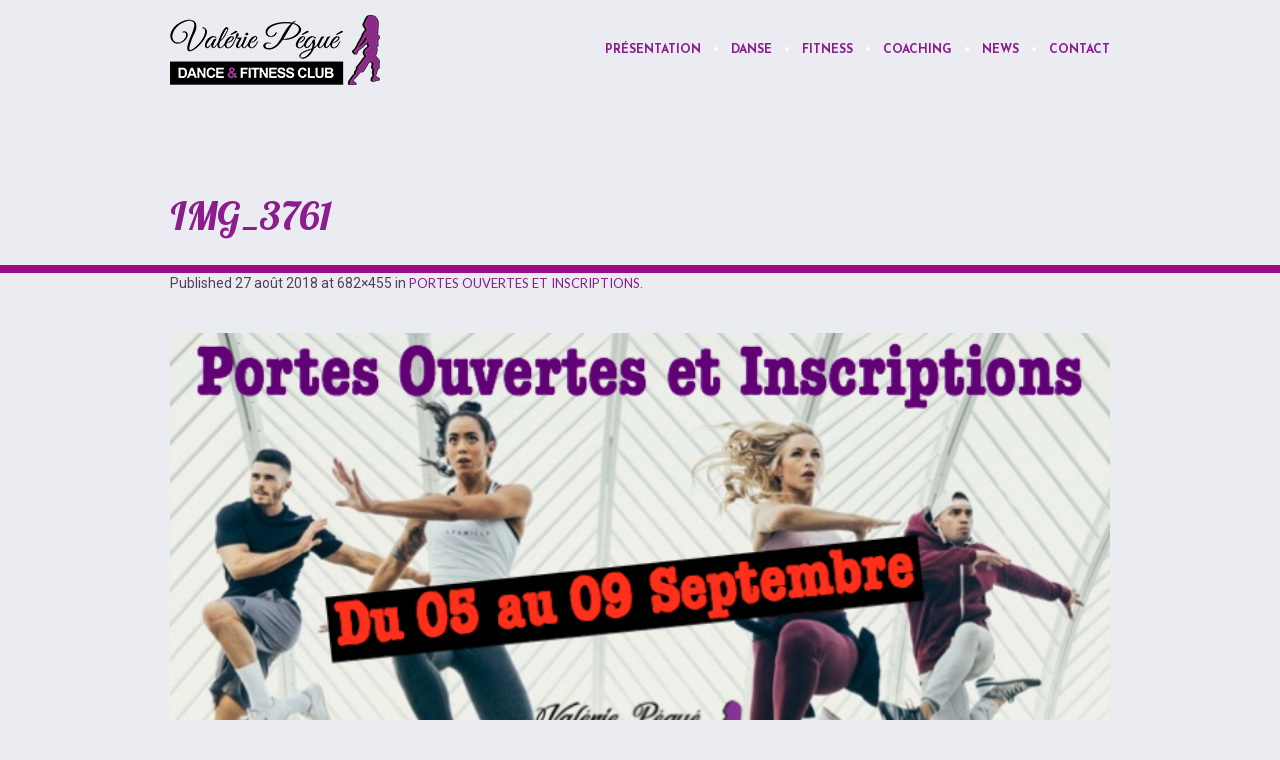

--- FILE ---
content_type: text/html; charset=utf-8
request_url: https://www.google.com/recaptcha/api2/anchor?ar=1&k=6Ld77ZkUAAAAADXcA3O6RjpTVfaYZGpgm19-ms9f&co=aHR0cHM6Ly93d3cudmFsZXJpZXBlZ3VlLmNvbTo0NDM.&hl=en&v=PoyoqOPhxBO7pBk68S4YbpHZ&size=invisible&anchor-ms=20000&execute-ms=30000&cb=yupdgqvrcrch
body_size: 48745
content:
<!DOCTYPE HTML><html dir="ltr" lang="en"><head><meta http-equiv="Content-Type" content="text/html; charset=UTF-8">
<meta http-equiv="X-UA-Compatible" content="IE=edge">
<title>reCAPTCHA</title>
<style type="text/css">
/* cyrillic-ext */
@font-face {
  font-family: 'Roboto';
  font-style: normal;
  font-weight: 400;
  font-stretch: 100%;
  src: url(//fonts.gstatic.com/s/roboto/v48/KFO7CnqEu92Fr1ME7kSn66aGLdTylUAMa3GUBHMdazTgWw.woff2) format('woff2');
  unicode-range: U+0460-052F, U+1C80-1C8A, U+20B4, U+2DE0-2DFF, U+A640-A69F, U+FE2E-FE2F;
}
/* cyrillic */
@font-face {
  font-family: 'Roboto';
  font-style: normal;
  font-weight: 400;
  font-stretch: 100%;
  src: url(//fonts.gstatic.com/s/roboto/v48/KFO7CnqEu92Fr1ME7kSn66aGLdTylUAMa3iUBHMdazTgWw.woff2) format('woff2');
  unicode-range: U+0301, U+0400-045F, U+0490-0491, U+04B0-04B1, U+2116;
}
/* greek-ext */
@font-face {
  font-family: 'Roboto';
  font-style: normal;
  font-weight: 400;
  font-stretch: 100%;
  src: url(//fonts.gstatic.com/s/roboto/v48/KFO7CnqEu92Fr1ME7kSn66aGLdTylUAMa3CUBHMdazTgWw.woff2) format('woff2');
  unicode-range: U+1F00-1FFF;
}
/* greek */
@font-face {
  font-family: 'Roboto';
  font-style: normal;
  font-weight: 400;
  font-stretch: 100%;
  src: url(//fonts.gstatic.com/s/roboto/v48/KFO7CnqEu92Fr1ME7kSn66aGLdTylUAMa3-UBHMdazTgWw.woff2) format('woff2');
  unicode-range: U+0370-0377, U+037A-037F, U+0384-038A, U+038C, U+038E-03A1, U+03A3-03FF;
}
/* math */
@font-face {
  font-family: 'Roboto';
  font-style: normal;
  font-weight: 400;
  font-stretch: 100%;
  src: url(//fonts.gstatic.com/s/roboto/v48/KFO7CnqEu92Fr1ME7kSn66aGLdTylUAMawCUBHMdazTgWw.woff2) format('woff2');
  unicode-range: U+0302-0303, U+0305, U+0307-0308, U+0310, U+0312, U+0315, U+031A, U+0326-0327, U+032C, U+032F-0330, U+0332-0333, U+0338, U+033A, U+0346, U+034D, U+0391-03A1, U+03A3-03A9, U+03B1-03C9, U+03D1, U+03D5-03D6, U+03F0-03F1, U+03F4-03F5, U+2016-2017, U+2034-2038, U+203C, U+2040, U+2043, U+2047, U+2050, U+2057, U+205F, U+2070-2071, U+2074-208E, U+2090-209C, U+20D0-20DC, U+20E1, U+20E5-20EF, U+2100-2112, U+2114-2115, U+2117-2121, U+2123-214F, U+2190, U+2192, U+2194-21AE, U+21B0-21E5, U+21F1-21F2, U+21F4-2211, U+2213-2214, U+2216-22FF, U+2308-230B, U+2310, U+2319, U+231C-2321, U+2336-237A, U+237C, U+2395, U+239B-23B7, U+23D0, U+23DC-23E1, U+2474-2475, U+25AF, U+25B3, U+25B7, U+25BD, U+25C1, U+25CA, U+25CC, U+25FB, U+266D-266F, U+27C0-27FF, U+2900-2AFF, U+2B0E-2B11, U+2B30-2B4C, U+2BFE, U+3030, U+FF5B, U+FF5D, U+1D400-1D7FF, U+1EE00-1EEFF;
}
/* symbols */
@font-face {
  font-family: 'Roboto';
  font-style: normal;
  font-weight: 400;
  font-stretch: 100%;
  src: url(//fonts.gstatic.com/s/roboto/v48/KFO7CnqEu92Fr1ME7kSn66aGLdTylUAMaxKUBHMdazTgWw.woff2) format('woff2');
  unicode-range: U+0001-000C, U+000E-001F, U+007F-009F, U+20DD-20E0, U+20E2-20E4, U+2150-218F, U+2190, U+2192, U+2194-2199, U+21AF, U+21E6-21F0, U+21F3, U+2218-2219, U+2299, U+22C4-22C6, U+2300-243F, U+2440-244A, U+2460-24FF, U+25A0-27BF, U+2800-28FF, U+2921-2922, U+2981, U+29BF, U+29EB, U+2B00-2BFF, U+4DC0-4DFF, U+FFF9-FFFB, U+10140-1018E, U+10190-1019C, U+101A0, U+101D0-101FD, U+102E0-102FB, U+10E60-10E7E, U+1D2C0-1D2D3, U+1D2E0-1D37F, U+1F000-1F0FF, U+1F100-1F1AD, U+1F1E6-1F1FF, U+1F30D-1F30F, U+1F315, U+1F31C, U+1F31E, U+1F320-1F32C, U+1F336, U+1F378, U+1F37D, U+1F382, U+1F393-1F39F, U+1F3A7-1F3A8, U+1F3AC-1F3AF, U+1F3C2, U+1F3C4-1F3C6, U+1F3CA-1F3CE, U+1F3D4-1F3E0, U+1F3ED, U+1F3F1-1F3F3, U+1F3F5-1F3F7, U+1F408, U+1F415, U+1F41F, U+1F426, U+1F43F, U+1F441-1F442, U+1F444, U+1F446-1F449, U+1F44C-1F44E, U+1F453, U+1F46A, U+1F47D, U+1F4A3, U+1F4B0, U+1F4B3, U+1F4B9, U+1F4BB, U+1F4BF, U+1F4C8-1F4CB, U+1F4D6, U+1F4DA, U+1F4DF, U+1F4E3-1F4E6, U+1F4EA-1F4ED, U+1F4F7, U+1F4F9-1F4FB, U+1F4FD-1F4FE, U+1F503, U+1F507-1F50B, U+1F50D, U+1F512-1F513, U+1F53E-1F54A, U+1F54F-1F5FA, U+1F610, U+1F650-1F67F, U+1F687, U+1F68D, U+1F691, U+1F694, U+1F698, U+1F6AD, U+1F6B2, U+1F6B9-1F6BA, U+1F6BC, U+1F6C6-1F6CF, U+1F6D3-1F6D7, U+1F6E0-1F6EA, U+1F6F0-1F6F3, U+1F6F7-1F6FC, U+1F700-1F7FF, U+1F800-1F80B, U+1F810-1F847, U+1F850-1F859, U+1F860-1F887, U+1F890-1F8AD, U+1F8B0-1F8BB, U+1F8C0-1F8C1, U+1F900-1F90B, U+1F93B, U+1F946, U+1F984, U+1F996, U+1F9E9, U+1FA00-1FA6F, U+1FA70-1FA7C, U+1FA80-1FA89, U+1FA8F-1FAC6, U+1FACE-1FADC, U+1FADF-1FAE9, U+1FAF0-1FAF8, U+1FB00-1FBFF;
}
/* vietnamese */
@font-face {
  font-family: 'Roboto';
  font-style: normal;
  font-weight: 400;
  font-stretch: 100%;
  src: url(//fonts.gstatic.com/s/roboto/v48/KFO7CnqEu92Fr1ME7kSn66aGLdTylUAMa3OUBHMdazTgWw.woff2) format('woff2');
  unicode-range: U+0102-0103, U+0110-0111, U+0128-0129, U+0168-0169, U+01A0-01A1, U+01AF-01B0, U+0300-0301, U+0303-0304, U+0308-0309, U+0323, U+0329, U+1EA0-1EF9, U+20AB;
}
/* latin-ext */
@font-face {
  font-family: 'Roboto';
  font-style: normal;
  font-weight: 400;
  font-stretch: 100%;
  src: url(//fonts.gstatic.com/s/roboto/v48/KFO7CnqEu92Fr1ME7kSn66aGLdTylUAMa3KUBHMdazTgWw.woff2) format('woff2');
  unicode-range: U+0100-02BA, U+02BD-02C5, U+02C7-02CC, U+02CE-02D7, U+02DD-02FF, U+0304, U+0308, U+0329, U+1D00-1DBF, U+1E00-1E9F, U+1EF2-1EFF, U+2020, U+20A0-20AB, U+20AD-20C0, U+2113, U+2C60-2C7F, U+A720-A7FF;
}
/* latin */
@font-face {
  font-family: 'Roboto';
  font-style: normal;
  font-weight: 400;
  font-stretch: 100%;
  src: url(//fonts.gstatic.com/s/roboto/v48/KFO7CnqEu92Fr1ME7kSn66aGLdTylUAMa3yUBHMdazQ.woff2) format('woff2');
  unicode-range: U+0000-00FF, U+0131, U+0152-0153, U+02BB-02BC, U+02C6, U+02DA, U+02DC, U+0304, U+0308, U+0329, U+2000-206F, U+20AC, U+2122, U+2191, U+2193, U+2212, U+2215, U+FEFF, U+FFFD;
}
/* cyrillic-ext */
@font-face {
  font-family: 'Roboto';
  font-style: normal;
  font-weight: 500;
  font-stretch: 100%;
  src: url(//fonts.gstatic.com/s/roboto/v48/KFO7CnqEu92Fr1ME7kSn66aGLdTylUAMa3GUBHMdazTgWw.woff2) format('woff2');
  unicode-range: U+0460-052F, U+1C80-1C8A, U+20B4, U+2DE0-2DFF, U+A640-A69F, U+FE2E-FE2F;
}
/* cyrillic */
@font-face {
  font-family: 'Roboto';
  font-style: normal;
  font-weight: 500;
  font-stretch: 100%;
  src: url(//fonts.gstatic.com/s/roboto/v48/KFO7CnqEu92Fr1ME7kSn66aGLdTylUAMa3iUBHMdazTgWw.woff2) format('woff2');
  unicode-range: U+0301, U+0400-045F, U+0490-0491, U+04B0-04B1, U+2116;
}
/* greek-ext */
@font-face {
  font-family: 'Roboto';
  font-style: normal;
  font-weight: 500;
  font-stretch: 100%;
  src: url(//fonts.gstatic.com/s/roboto/v48/KFO7CnqEu92Fr1ME7kSn66aGLdTylUAMa3CUBHMdazTgWw.woff2) format('woff2');
  unicode-range: U+1F00-1FFF;
}
/* greek */
@font-face {
  font-family: 'Roboto';
  font-style: normal;
  font-weight: 500;
  font-stretch: 100%;
  src: url(//fonts.gstatic.com/s/roboto/v48/KFO7CnqEu92Fr1ME7kSn66aGLdTylUAMa3-UBHMdazTgWw.woff2) format('woff2');
  unicode-range: U+0370-0377, U+037A-037F, U+0384-038A, U+038C, U+038E-03A1, U+03A3-03FF;
}
/* math */
@font-face {
  font-family: 'Roboto';
  font-style: normal;
  font-weight: 500;
  font-stretch: 100%;
  src: url(//fonts.gstatic.com/s/roboto/v48/KFO7CnqEu92Fr1ME7kSn66aGLdTylUAMawCUBHMdazTgWw.woff2) format('woff2');
  unicode-range: U+0302-0303, U+0305, U+0307-0308, U+0310, U+0312, U+0315, U+031A, U+0326-0327, U+032C, U+032F-0330, U+0332-0333, U+0338, U+033A, U+0346, U+034D, U+0391-03A1, U+03A3-03A9, U+03B1-03C9, U+03D1, U+03D5-03D6, U+03F0-03F1, U+03F4-03F5, U+2016-2017, U+2034-2038, U+203C, U+2040, U+2043, U+2047, U+2050, U+2057, U+205F, U+2070-2071, U+2074-208E, U+2090-209C, U+20D0-20DC, U+20E1, U+20E5-20EF, U+2100-2112, U+2114-2115, U+2117-2121, U+2123-214F, U+2190, U+2192, U+2194-21AE, U+21B0-21E5, U+21F1-21F2, U+21F4-2211, U+2213-2214, U+2216-22FF, U+2308-230B, U+2310, U+2319, U+231C-2321, U+2336-237A, U+237C, U+2395, U+239B-23B7, U+23D0, U+23DC-23E1, U+2474-2475, U+25AF, U+25B3, U+25B7, U+25BD, U+25C1, U+25CA, U+25CC, U+25FB, U+266D-266F, U+27C0-27FF, U+2900-2AFF, U+2B0E-2B11, U+2B30-2B4C, U+2BFE, U+3030, U+FF5B, U+FF5D, U+1D400-1D7FF, U+1EE00-1EEFF;
}
/* symbols */
@font-face {
  font-family: 'Roboto';
  font-style: normal;
  font-weight: 500;
  font-stretch: 100%;
  src: url(//fonts.gstatic.com/s/roboto/v48/KFO7CnqEu92Fr1ME7kSn66aGLdTylUAMaxKUBHMdazTgWw.woff2) format('woff2');
  unicode-range: U+0001-000C, U+000E-001F, U+007F-009F, U+20DD-20E0, U+20E2-20E4, U+2150-218F, U+2190, U+2192, U+2194-2199, U+21AF, U+21E6-21F0, U+21F3, U+2218-2219, U+2299, U+22C4-22C6, U+2300-243F, U+2440-244A, U+2460-24FF, U+25A0-27BF, U+2800-28FF, U+2921-2922, U+2981, U+29BF, U+29EB, U+2B00-2BFF, U+4DC0-4DFF, U+FFF9-FFFB, U+10140-1018E, U+10190-1019C, U+101A0, U+101D0-101FD, U+102E0-102FB, U+10E60-10E7E, U+1D2C0-1D2D3, U+1D2E0-1D37F, U+1F000-1F0FF, U+1F100-1F1AD, U+1F1E6-1F1FF, U+1F30D-1F30F, U+1F315, U+1F31C, U+1F31E, U+1F320-1F32C, U+1F336, U+1F378, U+1F37D, U+1F382, U+1F393-1F39F, U+1F3A7-1F3A8, U+1F3AC-1F3AF, U+1F3C2, U+1F3C4-1F3C6, U+1F3CA-1F3CE, U+1F3D4-1F3E0, U+1F3ED, U+1F3F1-1F3F3, U+1F3F5-1F3F7, U+1F408, U+1F415, U+1F41F, U+1F426, U+1F43F, U+1F441-1F442, U+1F444, U+1F446-1F449, U+1F44C-1F44E, U+1F453, U+1F46A, U+1F47D, U+1F4A3, U+1F4B0, U+1F4B3, U+1F4B9, U+1F4BB, U+1F4BF, U+1F4C8-1F4CB, U+1F4D6, U+1F4DA, U+1F4DF, U+1F4E3-1F4E6, U+1F4EA-1F4ED, U+1F4F7, U+1F4F9-1F4FB, U+1F4FD-1F4FE, U+1F503, U+1F507-1F50B, U+1F50D, U+1F512-1F513, U+1F53E-1F54A, U+1F54F-1F5FA, U+1F610, U+1F650-1F67F, U+1F687, U+1F68D, U+1F691, U+1F694, U+1F698, U+1F6AD, U+1F6B2, U+1F6B9-1F6BA, U+1F6BC, U+1F6C6-1F6CF, U+1F6D3-1F6D7, U+1F6E0-1F6EA, U+1F6F0-1F6F3, U+1F6F7-1F6FC, U+1F700-1F7FF, U+1F800-1F80B, U+1F810-1F847, U+1F850-1F859, U+1F860-1F887, U+1F890-1F8AD, U+1F8B0-1F8BB, U+1F8C0-1F8C1, U+1F900-1F90B, U+1F93B, U+1F946, U+1F984, U+1F996, U+1F9E9, U+1FA00-1FA6F, U+1FA70-1FA7C, U+1FA80-1FA89, U+1FA8F-1FAC6, U+1FACE-1FADC, U+1FADF-1FAE9, U+1FAF0-1FAF8, U+1FB00-1FBFF;
}
/* vietnamese */
@font-face {
  font-family: 'Roboto';
  font-style: normal;
  font-weight: 500;
  font-stretch: 100%;
  src: url(//fonts.gstatic.com/s/roboto/v48/KFO7CnqEu92Fr1ME7kSn66aGLdTylUAMa3OUBHMdazTgWw.woff2) format('woff2');
  unicode-range: U+0102-0103, U+0110-0111, U+0128-0129, U+0168-0169, U+01A0-01A1, U+01AF-01B0, U+0300-0301, U+0303-0304, U+0308-0309, U+0323, U+0329, U+1EA0-1EF9, U+20AB;
}
/* latin-ext */
@font-face {
  font-family: 'Roboto';
  font-style: normal;
  font-weight: 500;
  font-stretch: 100%;
  src: url(//fonts.gstatic.com/s/roboto/v48/KFO7CnqEu92Fr1ME7kSn66aGLdTylUAMa3KUBHMdazTgWw.woff2) format('woff2');
  unicode-range: U+0100-02BA, U+02BD-02C5, U+02C7-02CC, U+02CE-02D7, U+02DD-02FF, U+0304, U+0308, U+0329, U+1D00-1DBF, U+1E00-1E9F, U+1EF2-1EFF, U+2020, U+20A0-20AB, U+20AD-20C0, U+2113, U+2C60-2C7F, U+A720-A7FF;
}
/* latin */
@font-face {
  font-family: 'Roboto';
  font-style: normal;
  font-weight: 500;
  font-stretch: 100%;
  src: url(//fonts.gstatic.com/s/roboto/v48/KFO7CnqEu92Fr1ME7kSn66aGLdTylUAMa3yUBHMdazQ.woff2) format('woff2');
  unicode-range: U+0000-00FF, U+0131, U+0152-0153, U+02BB-02BC, U+02C6, U+02DA, U+02DC, U+0304, U+0308, U+0329, U+2000-206F, U+20AC, U+2122, U+2191, U+2193, U+2212, U+2215, U+FEFF, U+FFFD;
}
/* cyrillic-ext */
@font-face {
  font-family: 'Roboto';
  font-style: normal;
  font-weight: 900;
  font-stretch: 100%;
  src: url(//fonts.gstatic.com/s/roboto/v48/KFO7CnqEu92Fr1ME7kSn66aGLdTylUAMa3GUBHMdazTgWw.woff2) format('woff2');
  unicode-range: U+0460-052F, U+1C80-1C8A, U+20B4, U+2DE0-2DFF, U+A640-A69F, U+FE2E-FE2F;
}
/* cyrillic */
@font-face {
  font-family: 'Roboto';
  font-style: normal;
  font-weight: 900;
  font-stretch: 100%;
  src: url(//fonts.gstatic.com/s/roboto/v48/KFO7CnqEu92Fr1ME7kSn66aGLdTylUAMa3iUBHMdazTgWw.woff2) format('woff2');
  unicode-range: U+0301, U+0400-045F, U+0490-0491, U+04B0-04B1, U+2116;
}
/* greek-ext */
@font-face {
  font-family: 'Roboto';
  font-style: normal;
  font-weight: 900;
  font-stretch: 100%;
  src: url(//fonts.gstatic.com/s/roboto/v48/KFO7CnqEu92Fr1ME7kSn66aGLdTylUAMa3CUBHMdazTgWw.woff2) format('woff2');
  unicode-range: U+1F00-1FFF;
}
/* greek */
@font-face {
  font-family: 'Roboto';
  font-style: normal;
  font-weight: 900;
  font-stretch: 100%;
  src: url(//fonts.gstatic.com/s/roboto/v48/KFO7CnqEu92Fr1ME7kSn66aGLdTylUAMa3-UBHMdazTgWw.woff2) format('woff2');
  unicode-range: U+0370-0377, U+037A-037F, U+0384-038A, U+038C, U+038E-03A1, U+03A3-03FF;
}
/* math */
@font-face {
  font-family: 'Roboto';
  font-style: normal;
  font-weight: 900;
  font-stretch: 100%;
  src: url(//fonts.gstatic.com/s/roboto/v48/KFO7CnqEu92Fr1ME7kSn66aGLdTylUAMawCUBHMdazTgWw.woff2) format('woff2');
  unicode-range: U+0302-0303, U+0305, U+0307-0308, U+0310, U+0312, U+0315, U+031A, U+0326-0327, U+032C, U+032F-0330, U+0332-0333, U+0338, U+033A, U+0346, U+034D, U+0391-03A1, U+03A3-03A9, U+03B1-03C9, U+03D1, U+03D5-03D6, U+03F0-03F1, U+03F4-03F5, U+2016-2017, U+2034-2038, U+203C, U+2040, U+2043, U+2047, U+2050, U+2057, U+205F, U+2070-2071, U+2074-208E, U+2090-209C, U+20D0-20DC, U+20E1, U+20E5-20EF, U+2100-2112, U+2114-2115, U+2117-2121, U+2123-214F, U+2190, U+2192, U+2194-21AE, U+21B0-21E5, U+21F1-21F2, U+21F4-2211, U+2213-2214, U+2216-22FF, U+2308-230B, U+2310, U+2319, U+231C-2321, U+2336-237A, U+237C, U+2395, U+239B-23B7, U+23D0, U+23DC-23E1, U+2474-2475, U+25AF, U+25B3, U+25B7, U+25BD, U+25C1, U+25CA, U+25CC, U+25FB, U+266D-266F, U+27C0-27FF, U+2900-2AFF, U+2B0E-2B11, U+2B30-2B4C, U+2BFE, U+3030, U+FF5B, U+FF5D, U+1D400-1D7FF, U+1EE00-1EEFF;
}
/* symbols */
@font-face {
  font-family: 'Roboto';
  font-style: normal;
  font-weight: 900;
  font-stretch: 100%;
  src: url(//fonts.gstatic.com/s/roboto/v48/KFO7CnqEu92Fr1ME7kSn66aGLdTylUAMaxKUBHMdazTgWw.woff2) format('woff2');
  unicode-range: U+0001-000C, U+000E-001F, U+007F-009F, U+20DD-20E0, U+20E2-20E4, U+2150-218F, U+2190, U+2192, U+2194-2199, U+21AF, U+21E6-21F0, U+21F3, U+2218-2219, U+2299, U+22C4-22C6, U+2300-243F, U+2440-244A, U+2460-24FF, U+25A0-27BF, U+2800-28FF, U+2921-2922, U+2981, U+29BF, U+29EB, U+2B00-2BFF, U+4DC0-4DFF, U+FFF9-FFFB, U+10140-1018E, U+10190-1019C, U+101A0, U+101D0-101FD, U+102E0-102FB, U+10E60-10E7E, U+1D2C0-1D2D3, U+1D2E0-1D37F, U+1F000-1F0FF, U+1F100-1F1AD, U+1F1E6-1F1FF, U+1F30D-1F30F, U+1F315, U+1F31C, U+1F31E, U+1F320-1F32C, U+1F336, U+1F378, U+1F37D, U+1F382, U+1F393-1F39F, U+1F3A7-1F3A8, U+1F3AC-1F3AF, U+1F3C2, U+1F3C4-1F3C6, U+1F3CA-1F3CE, U+1F3D4-1F3E0, U+1F3ED, U+1F3F1-1F3F3, U+1F3F5-1F3F7, U+1F408, U+1F415, U+1F41F, U+1F426, U+1F43F, U+1F441-1F442, U+1F444, U+1F446-1F449, U+1F44C-1F44E, U+1F453, U+1F46A, U+1F47D, U+1F4A3, U+1F4B0, U+1F4B3, U+1F4B9, U+1F4BB, U+1F4BF, U+1F4C8-1F4CB, U+1F4D6, U+1F4DA, U+1F4DF, U+1F4E3-1F4E6, U+1F4EA-1F4ED, U+1F4F7, U+1F4F9-1F4FB, U+1F4FD-1F4FE, U+1F503, U+1F507-1F50B, U+1F50D, U+1F512-1F513, U+1F53E-1F54A, U+1F54F-1F5FA, U+1F610, U+1F650-1F67F, U+1F687, U+1F68D, U+1F691, U+1F694, U+1F698, U+1F6AD, U+1F6B2, U+1F6B9-1F6BA, U+1F6BC, U+1F6C6-1F6CF, U+1F6D3-1F6D7, U+1F6E0-1F6EA, U+1F6F0-1F6F3, U+1F6F7-1F6FC, U+1F700-1F7FF, U+1F800-1F80B, U+1F810-1F847, U+1F850-1F859, U+1F860-1F887, U+1F890-1F8AD, U+1F8B0-1F8BB, U+1F8C0-1F8C1, U+1F900-1F90B, U+1F93B, U+1F946, U+1F984, U+1F996, U+1F9E9, U+1FA00-1FA6F, U+1FA70-1FA7C, U+1FA80-1FA89, U+1FA8F-1FAC6, U+1FACE-1FADC, U+1FADF-1FAE9, U+1FAF0-1FAF8, U+1FB00-1FBFF;
}
/* vietnamese */
@font-face {
  font-family: 'Roboto';
  font-style: normal;
  font-weight: 900;
  font-stretch: 100%;
  src: url(//fonts.gstatic.com/s/roboto/v48/KFO7CnqEu92Fr1ME7kSn66aGLdTylUAMa3OUBHMdazTgWw.woff2) format('woff2');
  unicode-range: U+0102-0103, U+0110-0111, U+0128-0129, U+0168-0169, U+01A0-01A1, U+01AF-01B0, U+0300-0301, U+0303-0304, U+0308-0309, U+0323, U+0329, U+1EA0-1EF9, U+20AB;
}
/* latin-ext */
@font-face {
  font-family: 'Roboto';
  font-style: normal;
  font-weight: 900;
  font-stretch: 100%;
  src: url(//fonts.gstatic.com/s/roboto/v48/KFO7CnqEu92Fr1ME7kSn66aGLdTylUAMa3KUBHMdazTgWw.woff2) format('woff2');
  unicode-range: U+0100-02BA, U+02BD-02C5, U+02C7-02CC, U+02CE-02D7, U+02DD-02FF, U+0304, U+0308, U+0329, U+1D00-1DBF, U+1E00-1E9F, U+1EF2-1EFF, U+2020, U+20A0-20AB, U+20AD-20C0, U+2113, U+2C60-2C7F, U+A720-A7FF;
}
/* latin */
@font-face {
  font-family: 'Roboto';
  font-style: normal;
  font-weight: 900;
  font-stretch: 100%;
  src: url(//fonts.gstatic.com/s/roboto/v48/KFO7CnqEu92Fr1ME7kSn66aGLdTylUAMa3yUBHMdazQ.woff2) format('woff2');
  unicode-range: U+0000-00FF, U+0131, U+0152-0153, U+02BB-02BC, U+02C6, U+02DA, U+02DC, U+0304, U+0308, U+0329, U+2000-206F, U+20AC, U+2122, U+2191, U+2193, U+2212, U+2215, U+FEFF, U+FFFD;
}

</style>
<link rel="stylesheet" type="text/css" href="https://www.gstatic.com/recaptcha/releases/PoyoqOPhxBO7pBk68S4YbpHZ/styles__ltr.css">
<script nonce="gjCC2ENa5P72kW3JLjFrBw" type="text/javascript">window['__recaptcha_api'] = 'https://www.google.com/recaptcha/api2/';</script>
<script type="text/javascript" src="https://www.gstatic.com/recaptcha/releases/PoyoqOPhxBO7pBk68S4YbpHZ/recaptcha__en.js" nonce="gjCC2ENa5P72kW3JLjFrBw">
      
    </script></head>
<body><div id="rc-anchor-alert" class="rc-anchor-alert"></div>
<input type="hidden" id="recaptcha-token" value="[base64]">
<script type="text/javascript" nonce="gjCC2ENa5P72kW3JLjFrBw">
      recaptcha.anchor.Main.init("[\x22ainput\x22,[\x22bgdata\x22,\x22\x22,\[base64]/[base64]/[base64]/[base64]/[base64]/[base64]/[base64]/[base64]/[base64]/[base64]\\u003d\x22,\[base64]\\u003d\x22,\x22fl5tEwxoGUcvw5PChy8bw7LDj2/Dj8Oswp8Sw67CtW4fHC3DuE8BB1PDiAoPw4oPIzPCpcOdwovCjyxYw6Vlw6DDl8K4woPCt3HCn8OiwroPwoTCpcO9aMK8EA0Aw7ExBcKzccK/Xi5PWsKkwp/CkwfDmlpnw7BRI8K1w63Dn8OSw4J5WMOnw7TCqULCnkkEQ2Qpw7FnAmvCrsK9w7FpCChITVsdwptww5wAAcKQHC9Vwow4w7tiZBDDvMOxwrtFw4TDjmVkXsOrQUd/SsOEw7/DvsOuHcKdGcOzcMKaw60bKFxOwoJoC3HCnSPCh8Khw64Mwp0qwqsdMU7CpsKHdxYzwqnDisKCwokXwpfDjsOHw6d9bQ4uw6ICw5LCisKXasOBwqVbccK8w4FxOcOIw6dwLj3ClX/[base64]/ChnplYsKNwpDCn8OjEQhwCMOsw4xYwp3CnsKbP17Cu07CgMKgw6FLw4jDn8KJeMK9IQ/DvMOGDEPCm8Obwq/[base64]/Cg0JCKcKRVSlDwrnCg8Kbw67DvVRrwpELwozDrHTCtBvCscOCworCgx1MccKAw7/CvibCpjEKw4l7wrnDu8OMJHhGw6g8wobCqcOuw45MDEDDqMOJLsOPEcKdNXQUdSo6CcOBw74KOizCsMKYesKzUMKAwo7DlcO8woJLHcKqEMKUJ2dnTsKkGMKJAMKKw7U/KcOXwpLDucO1I33DoGTDrMKxCsKAwpYyw4DDrsOQw5zCvMKMCWnDjMO3AG3DqcKQw7LCocK2YFTCmsKDf8K5woVzw7XCl8KDXwTDvE1OUsKvwrbCiDrClUt1TlTDj8O8S0/[base64]/CvsOfPcKsasKmccOleMKqFcKYwrLCgHFOw6FrL2MVwoZOwpIwNEc6JcKOLsOKw5XDm8KtHGnCszEXXz/[base64]/J8OLWMKmwr1yw4bDvsKtHcKSFQsAw5cMwqjCgsO3EMOHwobDg8KGwqjChhQkFcKYw5oydCotwovDqBbDnh7CnsK/WmTCqiPCj8KLUzVcUR4DWMKiw7V+wrdYJArDo0Jvw5DCgiQTw7PCoB3CscKQYTh/[base64]/wqUEw6wVwpzDlkJQwqNbw7nCkiHCqgUpfz1bw6hGG8KwwrjCl8OEwp7DjMKrw4MBwq5Uwohuw4Uxw6TCnnrCt8KwEMKcTFtCKMKMwqZvZcOmBDl0ScOkVC/CvTkbwqd9bsKtBnXClxHCgMKCKcO/w5HDvlDDpA/DtSdBGMOaw6TCo2t3aFzCgMKvGMK5w4cBw7Yuw7/[base64]/[base64]/wp56TnIGwr7CnEwEEnwDwqc6bMK9WcO4K3IfYMORIi7DpErCpB8IQBdXf8Kcw6TCjWtgw6EoKGIGwohnam3CmCvCoMKTYXlqNcOGPcOtw54lwqjCqcOzfDF7wp/[base64]/CrWdAc8O4LsOID8K9w7UZwqkgXMOBwrzCksO+SlrDhsKowpzCtsKjw70dwoMMUl87wo/DomohCcK7fcK/XsOvw6sjXTnCm2ZxGWt/[base64]/CgTDCqkbCvMKLw5TCoMOQaUw/acO3wrPCs8ODw4jDuMOxAGHCuG/Ds8OJYcKrw6d3wp/Cp8Ohwo8Dw6ZTRm45w6/CicOAFcOHw4JBwpTDsnjCkQzCncOmw7LCv8Ooe8Kewp4JwpvCs8K6wqBWwprDqgrCvg/DoEILwrHCjkbCmRRGasKlZcOrw75Owo7DgcOyXsKvVVBedcKlw4LDlcOvw5zDkcK3w4jCicOCJsKcDx3Dl1PDl8OZwrHCvsOdw7bCoMKVEMOmwod0YGNLdkbCt8OSasOGwohvwqVZw6HDlMONw7AYwp/CmsK+DcODw7ZXw4YFN8OVVSXChX/CrXFQwrfCr8K3CSPClFEREjLCm8KUMcOkwpZUw6XDisOYDBF6O8OqE01XaMOsY33DoDt+w4HCtHAywp/Cmg7CnD4Bw6QOwqrDuMOzwoPCvyUbX8OVdMK+cid7WAbDgR7CusKQwpjDvQB4w6PDlMKuLcKCN8KMdcKmwqzDhUbDt8OCw41Nw5lpwpvCmj7CuXkYHsOrwr3CkcKVwowJRsOXwrzCq8OEaRLCvhPDlX/Dh00kK0HDr8OHw5IJGGvCnAhXLgN4wrMzwqjColJaMMO6w65eIMKZWzgqw7sba8KSw7otwrBJJ39AU8Orw6dBf1nDjcKGBMKYw41nH8O/wqs2dWbDr1LCkTbCrgnDnHFHw6w1Y8OEwrw7w6QBNV/CjMOJKcK6w5vDvWHDiT1Ew7nDh1TDnnXCtMOLwrLCrzQzJ3LDssOWw6d/wokjNMK3GXHClsKSwofDhRsqIHnDiMOow61AP1zCrsOBwpZTw6vCuMOTf2dbZcKWw7tKwprDnsOUJsK6w7vCn8Kxw6B9RztKwoHCkw7CpsOIwqLCvcKLAMOSwrfCkmtrw7jCg2UQwr/CvS4sw6stwoDDhWMYwrQ4w6XCpMOafRnDj27CgCPCil8Dw4TDuGLDjDfDoU/Cl8Kzw6vCkwEefsOLworCmixLwqnDpD7Cqj7DkMKxZ8KGPUzCg8OSwq/DgFvDrQcXwq4awqPDqcKwIMK5cMOvaMOfwo5Ww557wqMGw7Urw6zDoAjDj8KFwrPCtcK7w4bDtMKtw6MIHnbDg3VLwq1cM8OLw697X8O3SgV6woEzwqdywpbDo3rDswjDg27DvWsDABt9KcKRJxHChsOtw7p/K8O2L8OPw5rDjGvCm8OZdcO3w7Y7wqMUKycAw7NLwotjN8OZOcOjWho4wrDDvMOUw5PCtsOBC8Krw6LDjMO0G8K/EmzCowzDmiTDvlrDlsONw7vClcOdw6/Djil+G3MYWMKnwrHCrDFLwqN2STHDpDXDgcO0woDCtDzDsAfCscOXwqDCgcKKw6/DrTR7UsOmUMKFEx3Dvj7Dj0PDo8OtQBbCkw9KwqFSw4bCpcKxCnAEwos6w7XCtEvDqHnDuBjDhsO1fQHDtnRuNkNtw4h6w4fCp8OtVU0Fwp8VNE4OXw4JQCLCvcKswo/[base64]/DusKkwo9Rw57DhD5jw7guX1HCoMOEwonCm3A3c8OPGMO3GhhlAXvDgcKHw4DCisKywq1lwoDDmsOJVQ44wrjDqH/Cu8KFwpIIH8KgwpXDnsK1KhjDi8KIViPDnip6wqHDtiZZw5hCwrFxw4oYw6bCnMKWGcK0wrRKaklhVsOww4gRwqoqVWZYQQ3CkVTCpDQpw5vDpwo0DHkCwo9xw4rDk8K8G8KXw5PCosKuPMO7MMO9wpoBw7HCimBawo5/woJnCMOuw5HCn8OlPljCgsOJw4NxIcO+wrTCosOCC8O7wohAZRTDo20ow5vCoT/Dj8K4FsKAKFpXw5fCnz8Xwq5+RMKAG0jDtcKNwqcnwqvCj8KYVMK5w5M2KMObBcOIw6YWw71cw6fDssOMwqQmw4nCpsKGwqHDo8KDG8Orw4oKQUsSW8KmRkrCul/CqRDDlsK/fwwKwqRzw4Ugw73Clhp3w6rCocKWwpgrG8Kzw7XDjUUOwrxmFVjDlWUtwo1uMEBnewHCvCoBZlVrw6Rqw6tvw53CicO6w7vDmmPDgB9Zw4TCgUtgXj7Cs8O2c0Udw7N0HzzDuMKlw5XDu33DmsKQwrR/[base64]/wobCl2TCn8OORMOhKULCqw8Ww7TCkl7Dvn9ow5UlTilCJiAUw7pQZjlcwrXDjRF0FcODZ8KbOgBNHCzDqcKowohPwofDm2g4w7zCmwZ6S8KedsKnN0jCplvCosOqD8Obw6rCv8OcJcO7ecKTMkYqw5New6XCuTxFKsOcwqYQw5/ChcK8M3PDicOwwp0iI3bCiXxkwqzDsw7Di8OiOsKkbsO7fsO+IhXDhUMFNcKiN8Obw7DDrRdxEMKcw6NYMlvDosOrwoTDjcKtM2Ftw5nCs2vDtEAfwpMZwohlwrPClk4vw6Zaw7ERw7LDmcOXwohHKVFEJkpxDX7Cu3jDrcOVwq5rw79qB8Odw5NDXyJVw5Mnwo/DmcK0wqs1GELDssOtF8O7ZcO/w6jCvMOxQxrDoCApI8KtYcOdw5PChXc2HzklBsOeB8KjBMKNwrxmwrfCoMKELj7DgMKCwotXwrcsw7fCiRwrw7UZOzgIw4PCuF95fH8dw7HCgE8XdRLCocOOSB/DpsOnwo4Ow55MfsOiTzpEYMO7IFlnw7Ymwrsvwr7DtsOqwoUrKCZZwp95O8OTwofCuW19Ujplw4IuJHzCm8K/woN/wooPwrnDmMK2w58fwrJHwpfDksKaw6zChFTDvsKiRhZqGH5xwqN2woFDUMOjw6XDhlstNDDDnsKIwqRhwpcsYMKQw61qcV7CkgZLwqURwo/CgAXDgyYRw6XDjHXCgxPCjMOyw4QAPyACw5M6asKmQcKUwrDCkljCkUrCixfDv8Kvw5HDn8KSJcOrMcOawrlew4wGSnANPcKZCcO7wqlOYX44Lk8yasKzFnh6UArDqMKNwp4owpMFFErDj8OHfcOpDcKnw77Do8KoESo1w63CkQpYwr9qIcKgaMKOwq/CpyDCscOJUcKKwoxDQS/DvsOIw6s+w4BHw6jCssO7EMKScjsMccOnw7LCpMKiwpEfccKIw7bCm8K0GHtGZcKAw5kwwpYYRMOnw7kpw4k/f8OLw4QAwo56U8OGwq83w6TDuivDrgPCqcO0wrAdwpXCjCDCj00tR8Ovw5kzwqbCgMKFwoXCsGvCncKnw5lXfEvCpcO/w7LCrWnDt8ODw7DDgx/Cq8OqcsOGJTETN2fCjEXCn8KcKMKyPsKUSHdHdxVzw4Ixw5vCpcKzMcOnUcKaw41XZA9ywqZ3KQTDqBlva0HCiDTCi8K/[base64]/GcKtw6xObsKKecKdHRbDvkM3w53Cg1/CmsK7SVzDrMOpwp/Co0E8wpbCosKkX8OkwqvDlU8cdlXCvcKPw4fDrMKfEBJ8PDo0c8KpwpDCs8KMw6XCmEjDnjrDnMKGw63DulJlb8KeesO1Zn8MZsKgwr5hwppOHSrDpsOiZWEJFMKVw6PChgBtwqptJFlgTWTCtD/Cl8Ohw6nCtMOPRVXCkcKzwojDpcOpOQtkcmXCm8ODMnvCgjZMwrJ/[base64]/LRzCuQTChSPDksKie8O8wpHCs8KABQwcQzzCkBwRJRNWCcK1wooYwrUjS0MSGsOtwo8kd8KlwpMzYsOhw5h2w7fCoDLCtiFTFsKqw5bCvcKmwpDDisOiw6TDpMKsw5/CgsOGw6hjw6BWI8O4R8K/w5dPw4LCtwBXKm8MK8O6FBF1YMKFMCDDtj5aVlcfwozCnsOiw7jCgcKbasOyWsKBJiNKw6wlwoDCrUFhesK+bgLDtVbChcOxGzHCo8OXJsOrelxMEMOxfsOJGiPChSQnwrJuwr8nfMK/w6vCj8Kkw5/CgsKUw5VfwoZjw5jCjUPDicOEwpnDkkfCsMO1wpExesK2JAjCtsONSsKfVMKXwozCnxvCs8KaTMKyHEoNw4/Dq8KFw5BCKMKow7XCgx7DrsKkNcKqw5pSw5fDt8OEwqrCvnI+w5oZwovDicK/MMO1w7rCm8K4ZsOnGjRxw6hrwpp6wr/DtjjDtMOnCDMTw67DpsKVTjwzw6nCjcOpw7x0wp/Ch8O6wpPDmTNOdU/DkCs/wrbDmMOaIivCv8KUa8OuQcO8wp7Cnhlpwo/DgkRzAG3Du8OGT2FdRxl8wol/w5cpV8Kqb8OlbikYRi/DtsOYJR8PwpVSw6BUNMKSW1ELw47DpiFqw6LDv1JHwrPCtsKvcRd0fUIwBVowwqzDqsOqwrhlwr7DtXnDg8KuGMK3MV/Dv8KZYcOUwrLDnhrCicO2dcK1QTrCqS/[base64]/[base64]/[base64]/[base64]/CtXMIFFTDpcK+ayBlw7MtwqIYw7JjW3MBw68FF3fCrCHCqkNVw4fDp8KOwoQbw7TDrMO+bEI6TsKXdcOQwqUoZcK8w4BEIWE7wqjCp30+FsOAZMOkC8OvwpFRZcKqw7bDui4qBkA9dsOkX8KPw78obnnCsgt4MsOVwrDDklHDuxh/wp/DkSHDj8KCw4rDt01vBVQIDcOiwoVOMcKGwo3CqMKGwrfDo0B/w5osL29sGsKUworCkHEsTsKHwrDCkAJhHX3Djx0UQsOiDMKqVRfDqcOucMKNwoE8woLDjxXDoxAJNiUeID3DhMKqTG7DpcKnG8KeKmVNa8Kdw65kecKww6paw5/[base64]/[base64]/DsSnDlVt2d8O1Y8KaLBRBPsKBIsOgwpwkacObA2/CkcKFwpLDo8KAS1/Di2c1ZcKQA2LDlsOzw6kDw4ttJW4ARsK/[base64]/CnMO8w6HDiHDDhMOpRAfDlBVnwq4vM8OHJUXCuX3CqXtRCsOlDyPCkxBswpLCugYRw7rCkAzDunZBwoNdLwUHwoUWwohAX2rDjC54ZsOjw6IjwonDicKWHsOEX8KHw6jDlMOmZDNbw4jDksO3w5ZTw7vDtU7ChsOVw5AAwrRlw5/[base64]/CmDTCtGZlIxotKl/CvMK8CMOFc8OCw4PDo2PDnsKBEsKZw4FhV8OoHV7CssK9CHpaM8OZJhHDosK8cy3CisO/w5/DtsO4HcKLb8KadnlrGjrDtcKQOgHCqsKaw6/CosOUWCDCvSk0EsKQJW/CkcOPw4AWPMKfw4JqIsKROMKNwqvDisKywqrDscO0woJsM8KOwog+diEkwpvDt8O8PkIefxE3w5Yxw6FmV8KwVsKAw4JjIcKSwo4jw5h+w5XCp1wAwqZVw6UFYkQdwrDDs29AcMKiw6Vcw4xIw4hLScKEw6XDuMKLwoQ6VMOrLG/DvinDr8OswqPDqFHDu0LDisKMw4jCmhTDuRnDpi7DgMKiwrbCvsOtDcKpw7kNMcOGX8K/XsOOfcKXw6Y0w58awojDrMKKwoNFN8KlwrvDjSs+ScKzw5Vcw5E3w7Ftw5JEbsKBVcOFQ8Kqck84MgUhdyrDsEDDv8KYDcKHwotraA4ZJ8Obw7DDnCrDg1RtXsK7w7/Cs8Oew5bDvsOae8OKw6vDgR/DocOowoTDqEUPBMOgw5cwwrpjw75Ew6Qbw6luwr1WWH1FOMKmf8Kww5cWXMKbwq/DlMKaw4vDvMOhFcKGJB3CusKfXSd9JMO5ZwrDgMKpe8ONAQp4VcOTI2BPwpTDhyFiesKDw6cKw5rCv8KLwrrCk8Ouw4XDpD3CqULCm8KVOTUVZws5wp/Cu2XDuWbDtAbCgMKxwokawqEpw6BuXkpyIxvCqngkwqxIw6xRw57DvQnDpCnDlcKUOEpMw5DDsMOZw63CgCjDqMKaEMOYwoBewoc9ARRMJ8Orw6rDocOrwprDmMKjOcOfMzLCsxtFwpDCtcOkKsKEwrpEwqAJF8Ojw51URVXCosOUwoRca8K/NCPDvMOJZn81T2NEcH7CoUtHHH7CqsKQNkZaY8OhaMOxw7jDv2/DqsKTw4waw53CuCPCo8KvNjTCjMOGZsKuDn7DnEPDmU8/[base64]/wqTCuMOawo7DuMO+ID1HQBzDpHTCsMKXa1k1UcKXPcOjwoXDjMO8CsK+w5FUPMKawr4YHcOZw5nClFt8w5DCrcKsd8KvwqIpwqRhw7/Co8OjccKlwqQZw5vDn8OsKXTCk0xYw73DjMOURyHCgDDCrcKBWcO1JCHDqMKzRMKPLTcJwoAaEcKadGAjwpwfaWYjwoAOw4BlOsKNCcOjw4xCBnLCrl/[base64]/[base64]/[base64]/[base64]/DucKtXyIzByc7XBYXWMK+w5PCkl9tacOnwpcvAcKbSxLCocOewojCscOKwq4YF3w9LH8xTEhHesOiw5ACGwPCl8O5MsOsw6gxWE7DmCvCsl7Cl8KNwrPDgHFNcXwnw4dNBTfCigVTw5coKMOrw4vDpXzDpcOlw6dPw6LChMKuTcKpemrCj8O/[base64]/IAXDk8OcIMK3w7hJwpzDn07DvVnCnBDColDChUvDksKhKxMiw4B6w6IsCMKAL8KmPiEQHC3ChHvDpQvDjjLDiHfDksK1wr1owqLChsKRGFXCoh7DicKGPwTCnl/DqsKRw60cGsKxHVI1w7/DnmXCkzzDocKpRcOZwozDpm8EfSTCqAfDiCXDknciJyvCtcObw5wZw47DqsKmXifCvDpYN2TDlcKZwp/DqFfDusOUHxHDvcOhAnkTw5BMw5TDncKRYVvDscOmNhMGBcKkJQXDpxjDq8OxEmPCtTsCAcKMwoHDmMK5dsOXw57Cuh1vwoxjwrktPRPCicOrA8KWwq5PEHtkPRtMJcKPJH9fAgfDo2RyBE0iwq/CjSrDkcKVwo3DlMKXw5gtDGjCkMOHwo9OdxvDhMKARRcuw5MkJWIYacOrwozCqMK6w6F/[base64]/wqzDnQ3DtsOLJl/CmsKpw5EXwrzDnBjClMOcIcOFw6IgA01EwpLClzRiaTnDpBsgajg2w7kLw43DksOaw40gQjMbHSc8w5TDqULCoHgaA8KQAgjDosO2YijDtR/CqsK6fx9fXcKqw5zDnmoWw7HCvsO5ZsOKw7XCm8OYw79bw5bCtcOxcXbCghlHwpnCvsKYwpAEV1/DkMKBeMOEw7shFcKPw4DCk8OZw57CscOIGMOewoLDg8KAdgs8ShZ4AkQgwpYRejVqAkAKD8KHMsOad0XDp8OeKRQCw7LDgjnCgcKoX8OpUsOnwr/[base64]/[base64]/CncOHaMOsUsOaw7guTMOAPMOuI8KkFsKVwpbCnSjDgBdQfATCj8K+fyjDiMONw7fCmsOjcAHDrMOVdARyWXXDoEZLwo7Cm8KvL8O0UcOHw7/Di1HCnElbw6/CvsKvIm7CvwQsfDDCq2g1FRRPSVXCs0hSwo8gwoAEcjtZwpJsPMKUVsKTacO2w6HCpcKzwo/[base64]/CoMOWw7nCu8OnwoMYw4UUPxfDpDtfwpJIw5FlIizCuTZsGMKxZkkFb3XChsKpwrPCoSLChMONw6cHEsKQJcO/wpETw6zCmcKccMKXwrgawpYwwotcSCTCvThiwpJTw5duwp/[base64]/CssOEVjnDghHChEU8Z8Kqw5vCmMKNPxtkw60SwqHCry0kf13Cgx0wwqlAwp5PXU45DcOQwqjCisK7woBbw5jDgMKPNA3Cr8O5wrBgwqbDjErCrcOgRUTDhsKSw5Vow5QkworCvMKQwokxw7zCkGDCu8OwwpFyaxDCmsKcPEnDoFUZUm/[base64]/DgcOpN8ODw4/DvsOPwoBVwqgHw4dgKXPCnMOpI8KcD8OlZFLDu0jDnsKhw4fDlFwxwo0Cw6bCuMK/[base64]/[base64]/UhXDm095IyjDh8OobMOAAzhYK8O9PwvDjcOSH8OjwqHChsOuaMKdw6jDrTzDriPCtUfCg8Ouw4nDjMKNOmoQXmZwHB7CvMOuw7jCosKowpXDs8KRbsKHEnNCC24owrx/Y8OjBh7DrcKTwq10w4DClngUworCj8Kfwp3CjQPDv8OTw6nDicOdwpJVwpVILMKDwrTDisKqYMOEHMOSw6jCnsK+KnvCnh7DjlfCoMOrw69TLmR+XMOxw71tP8KUwq3DmcOHZB/DusObW8OiwqXCrMOGS8KhMxVYXC7CucO2csK5a258w7/CozkzEMOpOiBowojCmsO5FiLCgcKiwolzG8KKMcOZwpB0wq14b8O5wpoVKjsbXwNsM3rCjcK/UcKnNX3CqcK1EsOFG2cPwrbDu8OcHMOTJwvDscOSwoccIsK3w6Rkwp4jUWZiNsOiK3DCoxvDpMOQDcOtMx/Cv8Owwo5ewoExwrHDuMOOwqfDrE0Fw5JzwogMbcKLKMOcRXAoH8Kxw7nCoRp1UUbDo8K3Uzose8OHRTVqwrNidwfDhMKBBMOmQh3DkivCgEhGbsOlwpUrClYBHAHDp8OFJyzCisKJwpcCIcOlwpbCrMKPb8OFcsKawo3CucKYwpbDnB5iwr/CvsKUXsKhd8KyY8OrCHjCjXbDqMOkSsOHRyRewohtwrPDvG3DlG5MJMKIPj3DnFZaw7kQSVbDtgLCllTCikLDscOBw7XDp8OMwo/[base64]/DiMKnf1zDvVnDg8KXw4lEw68oLsKjw7tUXcOxUzvChsK/GjfCrEbDuBsNSMOoblXDo0rCrHHCpUvCmGTCo1IPUcKvV8KYw4fDqMO7woTDpCfDgUzCrmzCuMKgw4spbxPDtxrCvhfCjsKuJMOqw7dbwp43esK3cW9Jw69zfH1SwofCqsO0HcKMIADDg1vCscOBwozCvTFMwrfCt3bDr3ICNi3Dk0MMfh/DtsOSKcO1wpsIw78/[base64]/DnmtkSMObUTXChMOMLsKNOVhhS8OdwoI6wqJgw5/Cn0HCgw98woMSW1TChsK/[base64]/[base64]/DlcOlw7rCmMOfEcO6w6TDtnjDqsKtZcOGNywpwo/CpMKLDGt1MMKEfmxFwq0owoFcwrpJWsOjG3HCrMKgwqIlScKnWWl+w7d5wrjCoQRHRMO9DGjCjsKAOgfCnMOACTpiwrFMw7oyVsKfw43Ci8OxCsOYdRAlw7zCh8Omw7MrGMOOwpQ9w7nDlzpffsOucTHDjsOJWzLDoFHDtFbCkcK/wpnCt8KTD2PChcOXfhgAwoYEA35bw4UbR0vChhjDoBYWKMOwd8KWw7TCm2vDtcOJw57CkUnCsi3DrnPDpsK/[base64]/[base64]/LVrDoSF9E0/CnXpbw4HCj8O9w5V9aBM7BMOawqzDrMOmV8KLw656wq4qYcOdw6QnZcK3Lm4gJWJnwonCqMKVwonCicO5FzIEwqdhcsKEbErCrUvCu8KIw48yI0oWwq0ww7pxH8OHI8ODw7d4YWpfBGvCp8OUQsOtIsKtF8Oaw7obwrkHwqjCusK6w7owIGjDl8K/w7oRBULDhcOZw4jCucO1w7ZpwpVjQUzDgwjCgQPCp8OhwpXCqgkPVcK6wqzDoyN/[base64]/DkMODYcO0w7TChcOOwrIGwo1xTFDDkcOAFCI8wpLCuk7CnlvDg3MfTzUVwpvDv1EgC2nDkW7DpMKYdAtQw4NXMyYfXMKEecOiEVXCl0TDlcO8w6h5w5tpZ2cpwrs4w4jDpQXCr1pBFsOCeFcHwrN2bsK/YcOvw4bCthVww658w73CpBXDjkbDmcK/anPCiHrCtFV3wrkiQyXDncKKwoAiC8ODw4HDv17CjXrCrzdgW8OzUsOtaMOzHwcXASYTwrlxw4/[base64]/[base64]/Di0whM8K9woYrw73DsRhKw7lrfMKLw73CkcKAFQbCvHdbwrLClUlzwrhYZELDgxfCnsKLw6nChmDCnG/Dqgx6V8Otwr/CvMKmw53Cjgk3w6bDgcOyfH3ClsO4wrbCicOnT0RUw53DiT8WZwpXw5zDjsO4wrDCnnhOIifDgzjDscK9AsObFHVxw7HDjcKgCcKRwpNKw7p+wq3Ctk/CsWdHPhjDh8KleMK1w7wVw5XDqV7DnloVw4rDvH/[base64]/w68Lw5bChCwiMsK7UMOUBzLDicKoQ0FewoJHbcO5Gl7DoXZ2wpsTwpMqwqlyGQzDtBjComvDjQrDmWjDk8OvUiB5VDMnwq/[base64]/[base64]/wqHDojPDjFbCnwU/wrXDqHLDnGoBJ8OOOMKOwr/DoAjDkSHDm8KhwqUmwoVJAsO/w5wAw5cVZMKOwq43D8O8dwRPBsOlP8OqCiJNwoVKwqDCs8ODw6dVwp7CqWjDsFtmNEzClD7DhMKbw6R8wpzDoT/Cpiw0wrjCusKDw4zCig0KwofCvnjCiMKlRcKow67CnsKtwqHDiEcFwoJEwqPCt8OzAMKAwo3CryY0DA9qasK0wqNIHR8QwoJ9R8Kvw67CssOTMxPCgsOZX8OJVsKWIBYMworCp8OtcmfDlsOQJAbClMOhZ8KUwo1/[base64]/wr9Ow6FLw43Cs0Iwwqx3EgnCsMOGKMO9wpZEwovCrBJlwr9nw5jDq3zDnX7Ch8OHwrceJ8O5GsK/[base64]/woJVKFrChShObyoBwojDjhQdw6HCi8Kgw6IzUhBxwp7Ds8KTf3DCo8K8J8K/IALDoW1SBzDDm8O/UXsjUcKdPTDDpcKzK8OQYy/[base64]/w6rCjB7Dk8OLw5/CkiMWE8KrVHUYfcO+fcOKw5PDjMOBw6ITw7/CqcKwWBXDmnxOwoDCjV5HfMO8wrdYwqHDswPCnUBWYmVkw7PDl8OdwoRbwpc8worCn8K+EnXCscKGwoxmwrF2ScKCXirClMKiwpzCucObwrvCvFsCw6fDp0E9wrk3TRzCpcOpIC1BBB04JsOORcO/HWJbOsK1w5/Cp1tzwpMEB1XDg0h9w7vDq1rDk8KBMToiw6vDnVdPwrXCgi8cZj3DpBXChl7ClMO4wr7Ci8O3cnnDhiPDoMOeJRtGw47CnlNHwq8aZsOiMMOyai9gwo1hJcKHSEgfwrIowqXDq8KwXsOEQwnCsyjCs1/CqUzDpcOIw6fDg8Kfwr5uN8OYIGxzYlUFMhbClU3CpSHCjETDt2UKDMKWDcKYwrbCqzXDu1rDq8OAXU7DtsKMfsKZwrbCmsOjdsKjPsO1w6FfLxoIw6/Dl1jCqsKVw4jCkD/ClkTDhTNow4PCr8O4wpY6J8OTw4fDr2jDj8OTPFvDv8KOwol7XBxRCMKdJkN/[base64]/DiDVwX0tXQFXCrMKbVMOgccKnw7DDjsOpwqtTfcKCa8Kbw7rDh8OLwpTClz8QPsKOThsBOMK6w7QcOsODVcKDwoHCscKVYQZdckDDscOpXcK4GFowUVvDrMO+DXlIPWVIwoBvw4klVMO7wqx9w4jDgw93bFLClMKkw5AvwqYMFQkYw63DkcKQEsKNRzvCoMKHw6/CuMK0w7nDoMKOwrjCvwrDg8KNwr8zwoTCocKFJUbCuTt3fMKOwr7Dk8Ozw5kxw75GDcOww7JcRsOgZsK/w4XDkzIOwp7Dp8Okf8Kxwr5GJHUFwpJbw5fCrsKvwqTCtR3ClcO6c0fDo8Otwo3CrWkUw45Ywo5sSMKdw4INwrzCqgM3QHpgwo7DmhrCu3IawoQhwqjDssK/[base64]/Ck8OXBMOlw6JVw7/Cu8KGC8OrXMOUWGtKw71SFMOrwrBsw4vCqVvCp8K2JsKVwqvCvm3DtGTDvcKGb3kbwqAhLjzCjkDChELCq8KsUzFHwqLCv2/Co8OmwqTCh8KPFHgJX8O5w4nCsQzDkMOWN018wqMJwp/CgADDu0JgV8OhwrzDs8K8HH/[base64]/ClSdrb8O2wpzCmGjDgSzCikfCrMK2wpR3Jz/Dsy7DhcK3Z8KZw5s4w6cdw7zCo8OGwoVPexbCjFVqKyNGwqPCgsKlBMO1wrPCq2R5wqAPER/Dr8O9eMOCG8KzQsKjw4/Chyt7w5nCo8KowpJ0wpfCgWHDmMK1KsOSwrx3wrrCvy7Ch2J3FgzCusKrwohKQmvCuWHDh8KFa0PDuAoeJHTDmj/[base64]/DtcO7w5DDr0Abw4vDpMK2wqnDsW7CnsKpw6DChsO5TsKSeSMNAcOZaGNaF1Qhw6hHw67DjkHCtS3DkMO1FSTDqUnCoMOiLMO+wqHClsOvwrIEw4fDqgvCrFgpFUVbw6/ClxjCjsOtworCuMKuJ8Krw5wDOhsTwqYpAGZBDjh3AcObESjDlsKSRR8EwrMzw5TDosKtUsKgThbCkDltw6kKClbCin0BesOHwqvDqEvDiF9TdsOeXi57wqjDo3kEw7IUV8K4wo3DnMOxYMO/wp/CgnTCozNuwrx7w4/Dr8Opw7c5B8K4wojCksKrw6o8NcKIYsO4Kn3CoT7CtcKkw4dpSMOfAsK2w6V2ccKGw5DDl28tw6PDtCLDggs9CyBRw48KZMKjw6bDg1fDkMKWwrXDnBAxK8OdRMK7DXHDuTLCsR01WH/[base64]/CscKaY3DDnMKLwqXCumocBcKaPHYTYcOeLmbDkcO2ZMKLOcKXNUTDmzHCkMKQPGMiZldxwqBtMyVxw43Dgz3CnyLClBDCmCMzDcOCGF4dw65Kw5DDm8KUw4DDrcKxaQAIw5LDtjMLw5pXTmEHczjCn0PDjn/CqsO0wqw4w5zDgsOkw7JaBQ0PfMOdw5zCiwXDpn/CkcO6O8Kjwo7CkUrCjcKxO8Kpw78UGAQnfsOGw7AMKw3DksOlDMKZwpzDtWorRBHCpiM3woBmw6/DsSbCsT49wq/[base64]/DkcOYDsK7HgnCgmgHFB5Te8OWfcOYwocGFMOjwq7Csxclw6zCocOawrrDvsKxwr7Cr8KPMsOEesO5w4QvR8KNw6oPQMO0w5/DvcO3QcOqwqcmD8KMw4tvwoDCgsKgG8OoNQDDswAtZ8OAw7M3wqcxw5dmw7p2wofCmiBVdsKUAcOfwqlHwpTCssO3I8KNLwLDn8Kdw6rCtMKCwo0ad8Kkw4TDokMAOsK+wrsWUXZkTMOdwp1uPhNkwrkNwplnwoPDjsO0wpYtw7Ygw7LCpAwKYMK/[base64]/ClcOGwrfDvgRbRMKjHcK9wpTCi8KNNwvCnD5Ew6HDlcKXwobDuMKswrANw5NXwrrDs8OBw6LDj8KUNMKsQSXDicK0AcKRcUrDmMKhI0DCv8OtfEfCjcKDccOgW8OvwpM1w7UUwo10wrbDoD/CncOFScK6w5bDug3DmiU/[base64]/[base64]/DrMOlwpXDncOFwq7Cuy/CtsOHKAPCmsKcwpUyw43DiGctw6saH8KDUMKWwrTDh8KyZR5Vw6nCiFUZeBkhP8Kiw4wQXsKfwpPDmnHDqzcvfMOwJUTCmsOJwpHCtcKowqvDqhgHPztxSz1DRcKww65iH3jCicOGWcOYQB7ClQzCnRbCksK6w57Cqy3CscK/wpXCssKkNsO5IcKuFGLCrGwfbcKhw5PDrsKww4LDjcKjwqMuwqUuw6TClsOiWsKsw4rCvRDCpcKFJ27DnsO/wplHOQXCkcKrLMOoMsKWw7PCp8O8exTCpgzCp8KAw5YAw45pw5FhZUQ6AgpywprCoUDDtwQ7bzVRw5MqfAp/GMOjIV5uw6gwMxEJwq4jV8Knc8KIVGHDin3DusKIw7zDu2HCg8OyIToKBUHCu8K/w6rCqMKAb8OPPcO8w4zCr2HDhsKRX1PCtsKGXMKvwrzDhsKOSiTDgnbDjj3DisKBb8O0asKLQMObwogySsOIwq/CmsKtQCnClCV/[base64]/Dk8KncsKrwq3CmSwMSmEZYzPCq8Oqw69cPMOmKh5aw7DCr0HDhg3CvXFZb8Odw7EjRsKUwqEFw6vDpMORJGHCpcKEcmvCpEXCi8OEBMOAw5XDlnhMwqTDnMOrw4/[base64]/w6czwrlWwoPCgsO3PBHDlcKuD8Krw4fCnsKAw7lWwoYRWgnDpMKSJl7CiiHDslATMxtBX8OJwrDCj1xJLgvDjMKnFcO3McOOCRgRRV8DVADCjGbDp8KLw4nCj8K/wqZiw7fDvzHCvQ3CkQzCtsOAw63ClMOkwpkWwq8uAxlvYFh/w7LDgEvDvQ7DkHjCvsOQYStuRwlhwpkjw7ZMDcKjwoV4QlTDksKnw4nCisOBd8KEMcKsw5fCucKCw4vDtTvCm8O0w5DDtMKqWDUmwq3DtcODwovDrHduw6/DpsOGw5jCpDNWw7s5IcKqWWbCosKjw7otRMOgEFvDonBaBUJ3OMKzw5pCK1PDiG3CuBduOnZBSjrDn8OpwozCokLClgwEUCxJwokzEFATwqPCnsKOwr5Aw7lVw7PDssKQwqk8w61Iw7Q\\u003d\x22],null,[\x22conf\x22,null,\x226Ld77ZkUAAAAADXcA3O6RjpTVfaYZGpgm19-ms9f\x22,0,null,null,null,1,[21,125,63,73,95,87,41,43,42,83,102,105,109,121],[1017145,652],0,null,null,null,null,0,null,0,null,700,1,null,0,\[base64]/76lBhnEnQkZnOKMAhk\\u003d\x22,0,0,null,null,1,null,0,0,null,null,null,0],\x22https://www.valeriepegue.com:443\x22,null,[3,1,1],null,null,null,1,3600,[\x22https://www.google.com/intl/en/policies/privacy/\x22,\x22https://www.google.com/intl/en/policies/terms/\x22],\x228LPB6jw1X3CP6mDydiKC0pgxgdT5VFQlR7tn/gWoCxs\\u003d\x22,1,0,null,1,1768737940696,0,0,[64,5],null,[51,163,83],\x22RC-5z41csBz4pVJ-Q\x22,null,null,null,null,null,\x220dAFcWeA5WpLp-UdcP6zXEpMpWZ77xZht6x1VF1dOUHX0qCCG1uEeHXUefB5TB32qV6a_4UdJaCqm665BkNRTE6TT_1E7pycF_4A\x22,1768820740610]");
    </script></body></html>

--- FILE ---
content_type: text/css
request_url: https://www.valeriepegue.com/wp-content/uploads/cmsms_styles/yoga-fit.css?ver=1.0.0
body_size: 62386
content:
/**
 * @package 	WordPress
 * @subpackage 	Yoga Fit
 * @version		1.3.1
 * 
 * Theme Fonts Rules
 * Created by CMSMasters
 * 
 */


/***************** Start Theme Font Styles ******************/

	/* Start Content Font */
	body, 
	.cmsms_breadcrumbs .cmsms_breadcrumbs_inner, 
	.cmsms_breadcrumbs .cmsms_breadcrumbs_inner a, 
	.cmsms_menu_item .menu_feature_list li:before, 
	.post.cmsms_default_type .cmsms_post_cont_info > span, 
	.post.cmsms_default_type .cmsms_post_cont_info > span a, 
	.post.cmsms_masonry_type .cmsms_post_cont .cmsms_post_cont_info > span, 
	.post.cmsms_masonry_type .cmsms_post_cont .cmsms_post_cont_info > span a {
		font-family:'Roboto', Arial, Helvetica, 'Nimbus Sans L', sans-serif;
		font-size:14px;
		line-height:20px;
		font-weight:400;
		font-style:normal;
	}
	
	#wp-calendar thead th,
	.cmsms_posts_slider .post .cmsms_slider_post_date, 
	.cmsms_posts_slider .post .cmsms_slider_post_footer > a, 
	.cmsms_posts_slider .project .cmsms_slider_project_footer > a, 
	.post.cmsms_default_type .cmsms_post_cont_info > span, 
	.post.cmsms_default_type .cmsms_post_cont_info > span a, 
	.post.cmsms_default_type .cmsms_post_cont_info .cmsms_post_comments, 
	.post.cmsms_default_type .cmsms_post_cont_info .cmsmsLike, 
	.post.cmsms_masonry_type .cmsms_post_cont .cmsms_post_cont_info > span, 
	.post.cmsms_masonry_type .cmsms_post_cont .cmsms_post_cont_info > span a, 
	.post.cmsms_masonry_type .cmsms_post_cont .cmsms_post_footer > *, 
	.post.cmsms_timeline_type .cmsms_post_cont .cmsms_post_cont_info > span, 
	.post.cmsms_timeline_type .cmsms_post_cont .cmsms_post_cont_info > span a, 
	.post.cmsms_timeline_type .cmsms_post_cont .cmsms_post_footer > *, 
	.opened-article .post .cmsms_post_footer > *, 
	.post_nav .cmsms_post_meta > a, 
	.portfolio .project .project_outer .project_inner .cmsms_project_footer > a {
		font-size:13px;
	}
	
	.header_top a,
	.header_top {
		font-size:12px;
	}
	
	.contact_widget_name:before, 
	.contact_widget_email:before, 
	.contact_widget_phone:before, 
	.adress_wrap:before {
		font-size:17px;
	}
	
	.quote_grid .quote_image:before {
		font-family:'Roboto', Arial, Helvetica, 'Nimbus Sans L', sans-serif;
		font-size:65px;
		line-height:86px;
		font-weight:normal;
	}
	/* Finish Content Font */


	/* Start Link Font */
	a,
	#cancel-comment-reply-link {
		font-family:'Lato', Arial, Helvetica, 'Nimbus Sans L', sans-serif;
		font-size:13px;
		line-height:20px;
		font-weight:normal;
		font-style:normal;
		text-transform:none;
		text-decoration:none;
	}

	a:hover {
		text-decoration:none;
	}
	/* Finish Link Font */


	/* Start Navigation Title Font */

	#navigation > li > a, 
	#footer .footer_inner .footer_nav > li a {
		font-family:'Josefin Sans', Arial, Helvetica, 'Nimbus Sans L', sans-serif;
		font-size:12px;
		line-height:20px;
		font-weight:bold;
		font-style:normal;
		text-transform:uppercase;
	}
	
	#header #navigation [class^="cmsms-icon-"]:before,
	#header #navigation [class*=" cmsms-icon-"]:before {
		font-size:17px;
		line-height:20px;
	}
	
	#footer .footer_inner .footer_nav > li a {
		font-size:11px;
	}
	/* Finish Navigation Title Font */


	/* Start Navigation Dropdown Font */
	#navigation ul li a {
		font-family:'Lato', Arial, Helvetica, 'Nimbus Sans L', sans-serif;
		font-size:13px;
		line-height:20px;
		font-weight:normal;
		font-style:normal;
		text-transform:none;
	}
	
	@media only screen and (max-width: 1024px) {
		#navigation > li > a,
		html #header .search_wrap input[type=text] {
			font-family:'Lato', Arial, Helvetica, 'Nimbus Sans L', sans-serif;
			font-size:13px;
			line-height:20px;
			font-weight:normal;
			font-style:normal;
			text-transform:none;
		}
		
		html .search_wrap input::-webkit-input-placeholder{
			font-family:'Lato', Arial, Helvetica, 'Nimbus Sans L', sans-serif;
			font-size:13px;
			line-height:20px;
			font-weight:normal;
			font-style:normal;
			text-transform:none;
		}
		
		html .search_wrap input::-moz-placeholder{
			font-family:'Lato', Arial, Helvetica, 'Nimbus Sans L', sans-serif;
			font-size:13px;
			line-height:20px;
			font-weight:normal;
			font-style:normal;
			text-transform:none;
		}
	}
	/* Finish Navigation Dropdown Font */


	/* Start H1 Font */
	h1,
	h1 a,
	.cmsms_search_post_title a,
	.cmsms_counters .cmsms_counter_wrap .cmsms_counter .cmsms_counter_inner .cmsms_counter_counter_wrap,
	#header .logo .title {
		font-family:'Lobster', Arial, Helvetica, 'Nimbus Sans L', sans-serif;
		font-size:40px;
		line-height:50px;
		font-weight:normal;
		font-style:normal;
		text-transform:none;
		text-decoration:none;
	}
	
	.cmsms_dropcap {
		font-family:'Lobster', Arial, Helvetica, 'Nimbus Sans L', sans-serif;
		font-style:normal;
		text-transform:none;
		text-decoration:none;
	}
	
	.cmsms_counters .cmsms_counter_wrap .cmsms_counter .cmsms_counter_inner .cmsms_counter_counter_wrap {
		font-weight:normal;
		line-height:1em;
	}
	
	.cmsms_dropcap {
		font-size:40px; /* static */
		font-weight:normal;
	}
	
	.cmsms_dropcap.type2 {
		font-size:30px; /* static */
	}
	/* Finish H1 Font */


	/* Start H2 Font */
	h2,
	h2 a,
	.cmsms_stats.stats_mode_bars.stats_type_vertical .cmsms_stat_wrap .cmsms_stat .cmsms_stat_inner .cmsms_stat_counter_wrap, 
	.cmsms_pricing_table .pricing_title, 
	.post.cmsms_default_type .cmsms_post_date .cmsms_day, 
	.post.cmsms_timeline_type .cmsms_post_date .cmsms_day {
		font-family:'Poiret One', Arial, Helvetica, 'Nimbus Sans L', sans-serif;
		font-size:30px;
		line-height:36px;
		font-weight:600;
		font-style:normal;
		text-transform:none;
		text-decoration:none;
	}
	
	.cmsms_pricing_table .pricing_title {
		font-size:28px;
	}
	
	.post.cmsms_default_type .cmsms_post_date .cmsms_day, 
	.post.cmsms_timeline_type .cmsms_post_date .cmsms_day {
		font-size:32px;
		line-height:38px;
	}
	/* Finish H2 Font */


	/* Start H3 Font */
	h3,
	h3 a,
	.cmsms_stats.stats_mode_circles .cmsms_stat_wrap .cmsms_stat .cmsms_stat_inner .cmsms_stat_counter_wrap,
	.cmsms_pricing_table .cmsms_price,
	.cmsms_pricing_table .cmsms_coins,
	.cmsms_pricing_table .cmsms_currency,
	.cmsms_sitemap_wrap .cmsms_sitemap > li > a,
	.cmsms_search .cmsms_search_post .cmsms_search_post_number {
		font-family:'Poiret One', Arial, Helvetica, 'Nimbus Sans L', sans-serif;
		font-size:24px;
		line-height:30px;
		font-weight:500;
		font-style:normal;
		text-transform:none;
		text-decoration:none;
	}
	 
	.cmsms_pricing_table .cmsms_coins,
	.cmsms_pricing_table .cmsms_currency {
		font-size:26px;
	}
	
	.cmsms_stats.stats_mode_circles .cmsms_stat_wrap .cmsms_stat .cmsms_stat_inner .cmsms_stat_counter_wrap {
		font-size:36px;
		line-height:36px;
	}
	
	.cmsms_pricing_table .cmsms_price {
		font-size:80px;
		line-height:80px;
	}
	
	.cmsms_pricing_table .cmsms_coins,
	.cmsms_pricing_table .cmsms_currency {
		line-height:76px;
	}
	
	.cmsms_search .cmsms_search_post .cmsms_search_post_number {
		line-height:52px;
	}
	/* Finish H3 Font */


	/* Start H4 Font */
	h4, 
	h4 a,
	.comment-reply-title,
	#header .search_wrap input[type=text],
	.cmsms_img_rollover_wrap .cmsms_post_read_more, 
	.cmsms_stats.stats_mode_bars .cmsms_stat_title, 
	.cmsms_stats.stats_mode_bars.stats_type_horizontal .cmsms_stat_wrap .cmsms_stat .cmsms_stat_inner .cmsms_stat_counter_wrap, 
	.cmsms_menu_item .cmsms_menu_price_wrap {
		font-family:'Catamaran', Arial, Helvetica, 'Nimbus Sans L', sans-serif;
		font-size:20px;
		line-height:26px;
		font-weight:300;
		font-style:normal;
		text-transform:none;
		text-decoration:none;
	}
	
	.search_wrap input::-webkit-input-placeholder {
		font-family:'Catamaran', Arial, Helvetica, 'Nimbus Sans L', sans-serif;
		font-size:20px;
		line-height:26px;
		font-weight:300;
		font-style:normal;
		text-transform:uppercase;
		text-decoration:none;
	}
	
	.search_wrap input::-moz-placeholder {
		font-family:'Catamaran', Arial, Helvetica, 'Nimbus Sans L', sans-serif;
		font-size:20px;
		line-height:26px;
		font-weight:300;
		font-style:normal;
		text-transform:uppercase;
		text-decoration:none;
	}
	
	.cmsms_stats.stats_mode_bars .cmsms_stat_title, 
	.cmsms_stats.stats_mode_bars.stats_type_horizontal .cmsms_stat_wrap .cmsms_stat .cmsms_stat_inner .cmsms_stat_counter_wrap {
		font-size:20px;
		line-height:26px;
		margin-top:-6px;
	}
	/* Finish H4 Font */


	/* Start H5 Font */
	h5,
	h5 a,
	.cmsms_stats.stats_mode_counters.stats_type_numbers .cmsms_stat_wrap .cmsms_stat .cmsms_stat_inner .cmsms_stat_title,
	.cmsms_toggles .cmsms_toggle_wrap .cmsms_toggle_title > a,
	.cmsms_tabs .cmsms_tabs_list .cmsms_tabs_list_item > a, 
	.cmsms_pricing_table .cmsms_period, 
	.cmsms_table caption, 
	.cmsms_table .cmsms_table_row_header th, 
	.cmsms_table .cmsms_table_row_header td, 
	.cmsms_table .cmsms_table_row_footer th, 
	.cmsms_table .cmsms_table_row_footer td, 
	.cmsms_twitter .cmsms_twitter_item .cmsms_twitter_item_content, 
	.cmsms_twitter .cmsms_twitter_item .cmsms_twitter_item_content a, 
	.post_nav .cmsms_prev_post a,
	.post_nav .cmsms_next_post a, 
	.cmsms_project_filter_wrap .cmsms_project_filter .cmsms_project_filter_block .cmsms_project_filter_list li .button, 
	.cmsms_post_filter_wrap .cmsms_post_filter .cmsms_post_filter_block .cmsms_post_filter_list li .button {
		font-family:'Catamaran', Arial, Helvetica, 'Nimbus Sans L', sans-serif;
		font-size:16px;
		line-height:22px;
		font-weight:normal;
		font-style:normal;
		text-transform:none;
		text-decoration:none;
	}
	
	.cmsms_pricing_table .cmsms_period {
		font-size:14px;
	}
	
	.cmsms_toggles .cmsms_toggle_wrap .cmsms_toggle_title > a,
	.cmsms_tabs .cmsms_tabs_list .cmsms_tabs_list_item > a {
		font-size:18px;
	}
	
	.cmsms_toggles .cmsms_toggle_wrap .cmsms_toggle_title > a,
	.cmsms_tabs .cmsms_tabs_list .cmsms_tabs_list_item > a {
		line-height:20px;
	}
	
	.cmsms_pricing_table .cmsms_period {
		text-transform:uppercase;
	}
	/* Finish H5 Font */


	/* Start H6 Font */
	h6,
	h6 a,
	.related_posts > ul li > a,
	.cmsms_stats.stats_mode_circles .cmsms_stat_wrap .cmsms_stat .cmsms_stat_inner .cmsms_stat_title,
	.cmsms_sitemap_wrap .cmsms_sitemap > li > ul > li > a,
	.cmsms_sitemap_category > li > a,
	.cmsms_sitemap_archive > li > a,
	.cmsms_sitemap_wrap .cmsms_sitemap > li > ul > li > ul > li > a,
	.quote_link,
	.quote_site,
	.quote_subtitle,
	.cmsms_counters .cmsms_counter_wrap .cmsms_counter .cmsms_counter_inner .cmsms_counter_title, 
	.post.cmsms_default_type .cmsms_post_date .cmsms_month, 
	.post.cmsms_timeline_type .cmsms_post_date .cmsms_month {
		font-family:'Catamaran', Arial, Helvetica, 'Nimbus Sans L', sans-serif;
		font-size:14px;
		line-height:20px;
		font-weight:normal;
		font-style:normal;
		text-transform:none;
		text-decoration:none;
	}
	
	.widget_nav_menu ul li > a,
	.cmsms_quotes_slider .quote_link,
	.cmsms_quotes_slider .quote_site,
	.cmsms_quotes_slider .quote_subtitle {
		font-size:12px;
	}
	
	.cmsms_quotes_slider_full .quote_link, 
	.cmsms_quotes_slider_full .quote_site, 
	.cmsms_quotes_slider_full .quote_subtitle {
		font-size:13px;
	}
	
	.cmsms_stats.stats_mode_circles .cmsms_stat_wrap .cmsms_stat .cmsms_stat_inner .cmsms_stat_title, 
	.cmsms_counters .cmsms_counter_wrap .cmsms_counter .cmsms_counter_inner .cmsms_counter_title {
		font-size:16px;
	}
	
	.post.cmsms_default_type .cmsms_post_date .cmsms_month, 
	.post.cmsms_timeline_type .cmsms_post_date .cmsms_month {
		font-size:14px;
		line-height:20px;
	}
	
	.cmsms_sitemap_category > li > a,
	.cmsms_sitemap_archive > li > a,
	.cmsms_sitemap_wrap .cmsms_sitemap > li > ul > li > ul > li > a {
		font-size:13px;
	}
	
	.cmsms_counters .cmsms_counter_wrap .cmsms_counter .cmsms_counter_inner .cmsms_counter_title {
		line-height:1em;
	}
	
	@media only screen and (min-width: 1024px) and (max-width: 1440px) {
		.cmsms_tabs.lpr .cmsms_tabs_list .cmsms_tabs_list_item > a {
			font-size:9px;
		}
	}
	/* Finish H6 Font */


	/* Start Button Font */
	.button,
	.cmsms_button, 
	.cmsms_button.mont_btn > span, 
	.cmsms_post_loader, 
	.cmsms_project_loader, 
	#cancel-comment-reply-link, 
	input[type='submit'], 
	input[type='button'], 
	button {
		font-family:'Catamaran', Arial, Helvetica, 'Nimbus Sans L', sans-serif;
		font-size:12px;
		line-height:36px;
		font-weight:bold;
		font-style:normal;
		text-transform:uppercase;
	}
	
	.post.cmsms_masonry_type .cmsms_post_cont .cmsms_post_read_more, 
	.post.cmsms_timeline_type .cmsms_post_cont .cmsms_post_read_more {
		font-family:'Catamaran', Arial, Helvetica, 'Nimbus Sans L', sans-serif;
		font-size:12px;
		font-weight:bold;
		font-style:normal;
		text-transform:uppercase;
	}
	
	.button, 
	.cmsms_post_loader, 
	.cmsms_project_loader, 
	#cancel-comment-reply-link, 
	input[type='submit'], 
	input[type='button'], 
	button {
		font-size:12px;
		line-height:20px;
	}
	
	.cmsms_button.mont_btn > span {
		line-height:44px;
	}
	
	.gform_wrapper .gform_footer input.button, 
	.gform_wrapper .gform_footer input[type=submit] {
		font-size:12px !important;
	}
	/* Finish Button Font */


	/* Start Small Text Font */
	small {
		font-family:'Lato', Arial, Helvetica, 'Nimbus Sans L', sans-serif;
		font-size:11px;
		line-height:20px;
		font-weight:normal;
		font-style:normal;
		text-transform:none;
	}

	.gform_wrapper .description, 
	.gform_wrapper .gfield_description, 
	.gform_wrapper .gsection_description, 
	.gform_wrapper .instruction {
		font-family:'Lato', Arial, Helvetica, 'Nimbus Sans L', sans-serif !important;
		font-size:11px !important;
		line-height:20px !important;
	}
	/* Finish Small Text Font */


	/* Start Text Fields Font */
	input[type=text],
	input[type=email],
	input[type=password],
	input[type=number],
	input[type=date],
	input[type=url],
	input[type=tel],
	textarea,
	select,
	option {
		font-family:'Lato', Arial, Helvetica, 'Nimbus Sans L', sans-serif;
		font-size:13px;
		line-height:20px;
		font-weight:normal;
		font-style:normal;
	}
	
	.ie_only input[type=text],
	.ie_only input[type=email],
	.ie_only input[type=password],
	.ie_only input[type=number],
	.ie_only input[type=date],
	.ie_only input[type=url],
	.ie_only input[type=tel],
	.ie_only select,
	.ie_only option {
		height:42px;
	}
	
	.gform_wrapper input[type=text], 
	.gform_wrapper input[type=url], 
	.gform_wrapper input[type=email], 
	.gform_wrapper input[type=tel], 
	.gform_wrapper input[type=number], 
	.gform_wrapper input[type=date], 
	.gform_wrapper input[type=password], 
	.gform_wrapper textarea, 
	.gform_wrapper select {
		font-size:13px !important;
	}
	/* Finish Text Fields Font */


	/* Start Blockquote Font */
	.cmsms_quotes_slider_full .cmsms_quote_inner .quote_content,
	.cmsms_quotes_slider .quote_content_inner,
	blockquote {
		font-family:'Catamaran', Arial, Helvetica, 'Nimbus Sans L', sans-serif;
		font-size:20px;
		line-height:36px;
		font-weight:300;
		font-style:normal;
	}
	
	.cmsms_quotes_slider .quote_content_inner:before,
	q:before,
	blockquote:before,
	q:after,
	blockquote:after  {
		font-family:'Catamaran', Arial, Helvetica, 'Nimbus Sans L', sans-serif;
		font-size:80px;
		line-height:40px;
		font-weight:normal;
	}
	
	.cmsms_quotes_slider_full .cmsms_quote_inner .quote_content {
		font-size:24px;
		line-height:36px;
	}
	/* Finish Blockquote Font */

/***************** Finish Theme Font Styles ******************/



/***************** Start WooCommerce Font Styles ******************/

	/* Start Content Font */
	.checkout #order_review .shop_table th, 
	.checkout #order_review .shop_table td, 
	.checkout #order_review .shop_table th *, 
	.checkout #order_review .shop_table td *,
	.cmsms_dynamic_cart .widget_shopping_cart_content .total strong,
	.checkout #order_review .shop_table tr.cart_item th, 
	.checkout #order_review .shop_table tr.cart_item td, 
	.checkout #order_review .shop_table tr.cart_item th *, 
	.checkout #order_review .shop_table tr.cart_item td *, 
	.shop_table.order_details tr.order_item th, 
	.shop_table.order_details tr.order_item td, 
	.shop_table.order_details tr.order_item th *, 
	.shop_table.order_details tr.order_item td *, 
	ul.order_details li > strong {
		font-family:'Roboto', Arial, Helvetica, 'Nimbus Sans L', sans-serif;
		font-size:14px;
		line-height:20px;
		font-weight:400;
		font-style:normal;
	}
	
	.checkout #order_review .shop_table th, 
	.checkout #order_review .shop_table td, 
	.checkout #order_review .shop_table th *, 
	.checkout #order_review .shop_table td * {
		text-transform:none;
	}
	/* Finish Content Font */
	
	/* Start H3 Font */
	div.products > h2,
	.cmsms_single_product .cmsms_product_right_column .product_title, 
	.cmsms_single_product .cmsms_product_right_column .price, 
	.cmsms_single_product .cmsms_woo_tabs .cmsms_tabs_wrap .cmsms_tab .cmsms_tab_inner > h2, 
	.cmsms_single_product .cmsms_woo_tabs #reviews #comments > h2 {
		font-family:'Poiret One', Arial, Helvetica, 'Nimbus Sans L', sans-serif;
		font-size:24px;
		line-height:30px;
		font-weight:500;
		font-style:normal;
		text-transform:none;
		text-decoration:none;
	}
	
	.cmsms_single_product .cmsms_product_right_column .price del {
		font-size:20px;
	}
	/* Finish H3 Font */
	
	
	/* Start H4 Font */
	.cmsms_products .product .product_inner .cmsms_product_info .price, 
	#order_review_heading,
	.cart_totals > h2, 
	.cart_totals > h2 *, 
	.shipping_calculator > h2, 
	.shipping_calculator > h2 *, 
	.checkout .woocommerce-billing-fields > h3, 
	.checkout .woocommerce-shipping-fields > h3, 
	.cmsms_products .product.product-category .woocommerce-loop-category__title {
		font-family:'Catamaran', Arial, Helvetica, 'Nimbus Sans L', sans-serif;
		font-size:20px;
		line-height:26px;
		font-weight:300;
		font-style:normal;
		text-transform:none;
		text-decoration:none;
	}
	/* Finish H4 Font */
	
	
	/* Start H5 Font */
	.cmsms_products .product .product_inner .cmsms_product_info .price del {
		font-family:'Catamaran', Arial, Helvetica, 'Nimbus Sans L', sans-serif;
		font-size:16px;
		line-height:22px;
		font-weight:normal;
		font-style:normal;
		text-transform:none;
		text-decoration:none;
	}
	
	.cmsms_products .product .product_inner .cmsms_product_info .price del {
		text-decoration:line-through;
	}
	/* Finish H5 Font */
	
	
	/* Start H6 Font */
	.shop_table th, 
	.shop_table.order_details th, 
	.shop_table.order_details td, 
	.shop_table.order_details th *, 
	.shop_table.order_details td *, 
	ul.order_details li > span, 
	.product_list_widget li > a, 
	.cmsms_added_product_info_text,
	.cmsms_dynamic_cart .widget_shopping_cart_content .cart_list li a {
		font-family:'Catamaran', Arial, Helvetica, 'Nimbus Sans L', sans-serif;
		font-size:14px;
		line-height:20px;
		font-weight:normal;
		font-style:normal;
		text-transform:none;
		text-decoration:none;
	}
	
	.product_list_widget li > a, 
	.cmsms_dynamic_cart .widget_shopping_cart_content .cart_list li a,
	.cmsms_added_product_info_text,
	.shop_table.order_details th, 
	.shop_table.order_details td, 
	.shop_table.order_details th *, 
	.shop_table.order_details td *, 
	ul.order_details li > span {
		font-size:13px;
	}
	
	.onsale, 
	.out-of-stock {
		font-family:'Catamaran', Arial, Helvetica, 'Nimbus Sans L', sans-serif;
	}
	
	.shop_table td.product-price, 
	.shop_table td.product-price * {
		font-weight:normal;
	}
	/* Finish H6 Font */
	
	/* Start Button Font */
	.added_to_cart {
		font-family:'Catamaran', Arial, Helvetica, 'Nimbus Sans L', sans-serif;
		font-size:12px;
		line-height:36px;
		font-weight:bold;
		font-style:normal;
		text-transform:uppercase;
	}
	
	.added_to_cart, 
	.cmsms_add_to_cart_button {
		font-size:12px;
		line-height:20px;
	}
	/* Finish Button Font */
/***************** Finish WooCommerce Font Styles ******************/



/***************** Start Events Font Styles ******************/

	/* Start Content Font */
	#tribe-events-content.tribe-events-week-grid .tribe-events-grid .tribe-week-event > div:first-child > .entry-title, 
	#tribe-events-content.tribe-events-week-grid .tribe-events-grid .tribe-week-event > div:first-child > .entry-title a, 
	.recurringinfo, 
	.recurringinfo *, 
	#tribe-events-content.tribe-events-month table.tribe-events-calendar tbody td div[id*="tribe-events-event-"] .tribe-events-month-event-title, 
	#tribe-events-content.tribe-events-month table.tribe-events-calendar tbody td div[id*="tribe-events-event-"] .tribe-events-month-event-title a, 
	#tribe-events-content.tribe-events-photo #tribe-events-photo-events .tribe-events-photo-event .tribe-events-photo-event-wrap .tribe-events-event-details .tribe-events-event-meta .time-details, 
	#tribe-events-content.tribe-events-photo #tribe-events-photo-events .tribe-events-photo-event .tribe-events-photo-event-wrap .tribe-events-event-details .tribe-events-event-meta .time-details *, 
	#tribe-events-content.tribe-events-week-grid .tribe-events-grid .tribe-grid-allday .column.first, 
	#tribe-events-content.tribe-events-week-grid .tribe-events-grid .tribe-week-grid-wrapper .tribe-grid-body .tribe-week-grid-hours, 
	#tribe-mobile-container .tribe-mobile-day .tribe-events-mobile .tribe-events-event-body .time-details, 
	.widget .vcalendar .vevent .cmsms_widget_event_ovh *, 
	.widget .tribe-events-widget-link a, 
	.widget.tribe_mini_calendar_widget .tribe-mini-calendar-wrapper .tribe-mini-calendar-grid-wrapper .tribe-mini-calendar .vcalendar td *, 
	.widget.tribe_mini_calendar_widget .tribe-mini-calendar-wrapper .tribe-mini-calendar-list-wrapper .tribe-events-loop .vevent .tribe-mini-calendar-event .list-info, 
	.widget.tribe_mini_calendar_widget .tribe-mini-calendar-wrapper .tribe-mini-calendar-list-wrapper .tribe-events-loop .vevent .tribe-mini-calendar-event .list-info .tribe-mini-calendar-event-venue a, 
	.widget.tribe_mini_calendar_widget .tribe-mini-calendar-wrapper .tribe-mini-calendar-list-wrapper .tribe-events-loop .vevent .tribe-mini-calendar-event .list-info .recurringinfo *, 
	.widget.tribe-this-week-events-widget .tribe-events-page-title {
		font-family:'Roboto', Arial, Helvetica, 'Nimbus Sans L', sans-serif;
		font-size:14px;
		line-height:20px;
		font-weight:400;
		font-style:normal;
	}
	
	.tribe-events-countdown-widget .tribe-countdown-time .tribe-countdown-timer .tribe-countdown-number .tribe-countdown-under, 
	.tribe-events-tooltip {
		font-size:13px;
	}
	
	.widget.tribe_mini_calendar_widget .tribe-mini-calendar-wrapper .tribe-mini-calendar-grid-wrapper .tribe-mini-calendar th.tribe-mini-calendar-dayofweek, 
	#tribe-events-content.tribe-events-week-grid .tribe-events-grid .tribe-grid-allday .column.first, 
	.widget.tribe_mini_calendar_widget .tribe-mini-calendar-wrapper .tribe-mini-calendar-grid-wrapper .tribe-mini-calendar .vcalendar td * {
		font-size:12px;
	}
	
	#tribe-events-content.tribe-events-week-grid .tribe-events-grid .tribe-grid-allday .column.first span {
		height:20px;
	}
	
	#tribe-events-content.tribe-events-week-grid .tribe-events-grid .tribe-week-grid-wrapper .tribe-grid-body .tribe-week-grid-hours {
		font-size:11px;
	}
	
	.widget.tribe-events-adv-list-widget {
		padding-bottom:20px;
	}
	
	.widget.tribe_mini_calendar_widget .tribe-mini-calendar-wrapper .tribe-mini-calendar-grid-wrapper .tribe-mini-calendar th.tribe-mini-calendar-dayofweek, 
	.tribe-events-countdown-widget .tribe-countdown-time .tribe-countdown-timer .tribe-countdown-number .tribe-countdown-under {
		text-transform:uppercase;
	}
	/* Finish Content Font */
	
	
	/* Start Link Font */
	/* Finish Link Font */
	
	
	/* Start H1 Font */
	.tribe-events-countdown-widget .tribe-countdown-time .tribe-countdown-timer .tribe-countdown-number, 
	.tribe-events-countdown-widget .tribe-countdown-time .tribe-countdown-timer .tribe-countdown-colon {
		font-family:'Lobster', Arial, Helvetica, 'Nimbus Sans L', sans-serif;
		font-size:40px;
		line-height:50px;
		font-weight:normal;
		font-style:normal;
		text-transform:none;
		text-decoration:none;
	}
	
	.tribe-events-countdown-widget .tribe-countdown-time .tribe-countdown-timer .tribe-countdown-number, 
	.tribe-events-countdown-widget .tribe-countdown-time .tribe-countdown-timer .tribe-countdown-colon {
		line-height:1em;
		font-weight:normal;
	}
	/* Finish H1 Font */
	
	
	/* Start H2 Font */
	.widget.tribe_mini_calendar_widget .tribe-mini-calendar-wrapper .tribe-mini-calendar-list-wrapper .tribe-events-loop .vevent .tribe-mini-calendar-event .list-date span.list-daynumber, 
	#tribe-events-content.tribe-events-single .cmsms_single_event_header .cmsms_single_event_header_left .tribe-events-single-event-title, 
	.cmsms_event_date .cmsms_event_day {
		font-family:'Poiret One', Arial, Helvetica, 'Nimbus Sans L', sans-serif;
		font-size:30px;
		line-height:36px;
		font-weight:600;
		font-style:normal;
		text-transform:none;
		text-decoration:none;
	}
	
	.cmsms_event_date .cmsms_event_day {
		font-size:32px;
		line-height:38px;
	}
	
	.widget.tribe_mini_calendar_widget .tribe-mini-calendar-wrapper .tribe-mini-calendar-list-wrapper .tribe-events-loop .vevent .tribe-mini-calendar-event .list-date span.list-daynumber, 
	#tribe-events-content.tribe-events-single .cmsms_single_event_header .cmsms_single_event_header_left .tribe-events-single-event-title {
		font-weight:normal;
	}
	/* Finish H2 Font */
	
	
	/* Start H3 Font */ 
	.tribe-events-list .tribe-events-list-event-title,
	.tribe-events-list .tribe-events-list-event-title a,
	.tribe-events-related-events-title,
	.tribe-events-page-title, 
	.widget .vcalendar .vevent .entry-title, 
	.widget .vcalendar .vevent .entry-title a, 
	.tribe-events-adv-list-widget .vcalendar .vevent .entry-title,
	.tribe-events-adv-list-widget .vcalendar .vevent .entry-title a,
	.widget.tribe-events-list-widget .vcalendar .vevent .entry-title,
	.widget.tribe-events-list-widget .vcalendar .vevent .entry-title a {
		font-family:'Poiret One', Arial, Helvetica, 'Nimbus Sans L', sans-serif;
		font-size:24px;
		line-height:30px;
		font-weight:500;
		font-style:normal;
		text-transform:none;
		text-decoration:none;
	}
	
	.tribe-events-related-events-title {
		text-transform:uppercase;
	}
	@media only screen and (min-width: 1024px) and (max-width: 1440px) {
		.tribe-events-countdown-widget .tribe-countdown-time .tribe-countdown-timer .tribe-countdown-number, 
		.tribe-events-countdown-widget .tribe-countdown-time .tribe-countdown-timer .tribe-countdown-colon {
			font-size:24px;
			line-height:30px;
		}
	}
	/* Finish H3 Font */
	
	
	/* Start H4 Font */
	#tribe-events-content.tribe-events-day .tribe-events-day-time-slot > h5,
	#tribe-events-content.tribe-events-list .tribe-events-list-separator-month, 
	ul.tribe-related-events > li .tribe-related-event-info .tribe-related-events-title a,
	ul.tribe-related-events > li .tribe-related-event-info .tribe-related-events-title,
	#tribe-events-content.tribe-events-list .vevent .cmsms_events_list_event_wrap .cmsms_events_list_event_header .tribe-events-event-cost,
	#tribe-events-bar .tribe-bar-filters .tribe-bar-filters-inner .tribe-bar-date-filter label, 
	#tribe-events-bar .tribe-bar-filters .tribe-bar-filters-inner .tribe-bar-search-filter label, 
	#tribe-events-bar .tribe-bar-filters .tribe-bar-filters-inner .tribe-bar-geoloc-filter label, 
	#tribe-events-bar .tribe-bar-filters .tribe-bar-filters-inner .tribe-bar-submit label,
	.tribe-events-week-grid .tribe-events-mobile h2 a,
	#tribe-mobile-container .tribe-mobile-day .tribe-mobile-day-heading, 
	#tribe-mobile-container .tribe-mobile-day .tribe-mobile-day-date {
		font-family:'Catamaran', Arial, Helvetica, 'Nimbus Sans L', sans-serif;
		font-size:20px;
		line-height:26px;
		font-weight:300;
		font-style:normal;
		text-transform:none;
		text-decoration:none;
	}
	/* Finish H4 Font */
	
	
	/* Start H5 Font */
	.tribe_mini_calendar_widget .vcalendar .vevent .entry-title,
	.tribe_mini_calendar_widget .vcalendar .vevent .entry-title a,
	.tribe-events-venue-widget .tribe-venue-widget-wrapper .tribe-venue-widget-venue .tribe-venue-widget-venue-name, 
	.tribe-events-venue-widget .tribe-venue-widget-wrapper .tribe-venue-widget-venue .tribe-venue-widget-venue-name a, 
	.tribe-events-countdown-widget .tribe-countdown-text a, 
	#tribe-events-content.tribe-events-single .cmsms_single_event_meta .tribe-events-meta-group .tribe-events-single-section-title,  
	#tribe-events-bar .tribe-bar-filters .tribe-bar-filters-inner .tribe-bar-date-filter label, #tribe-events-bar .tribe-bar-filters .tribe-bar-filters-inner .tribe-bar-search-filter label, #tribe-events-bar .tribe-bar-filters .tribe-bar-filters-inner .tribe-bar-geoloc-filter label, #tribe-events-bar .tribe-bar-filters .tribe-bar-filters-inner .tribe-bar-submit label,
	.widget.tribe_mini_calendar_widget .tribe-mini-calendar-wrapper .tribe-mini-calendar-list-wrapper .tribe-events-loop .vevent .tribe-mini-calendar-event .list-info h2, 
	.widget.tribe_mini_calendar_widget .tribe-mini-calendar-wrapper .tribe-mini-calendar-list-wrapper .tribe-events-loop .vevent .tribe-mini-calendar-event .list-info h2 a, 
	.widget.tribe-this-week-events-widget .tribe-this-week-event .entry-title, 
	.widget.tribe-this-week-events-widget .tribe-this-week-event .entry-title a {
		font-family:'Catamaran', Arial, Helvetica, 'Nimbus Sans L', sans-serif;
		font-size:16px;
		line-height:22px;
		font-weight:normal;
		font-style:normal;
		text-transform:none;
		text-decoration:none;
	}
	
	.widget.tribe_mini_calendar_widget .tribe-mini-calendar-wrapper .tribe-mini-calendar-grid-wrapper .tribe-mini-calendar .tribe-mini-calendar-nav div {
		font-size:15px;
	}
	
	#tribe-events-content.tribe-events-single .cmsms_single_event_meta .tribe-events-meta-group .tribe-events-single-section-title, 
	#tribe-events-bar .tribe-bar-filters .tribe-bar-filters-inner .tribe-bar-date-filter label, #tribe-events-bar .tribe-bar-filters .tribe-bar-filters-inner .tribe-bar-search-filter label, #tribe-events-bar .tribe-bar-filters .tribe-bar-filters-inner .tribe-bar-geoloc-filter label, #tribe-events-bar .tribe-bar-filters .tribe-bar-filters-inner .tribe-bar-submit label {
		text-transform:uppercase;
	}
	/* Finish H5 Font */
	
	
	/* Start H6 Font */
	.tribe-events-venue-widget .vcalendar .vevent .entry-title,
	.tribe-events-venue-widget .vcalendar .vevent .entry-title a,
	#tribe-events-content.tribe-events-week-grid .tribe-events-grid .tribe-grid-header .tribe-grid-content-wrap .column, 
	#tribe-events-content.tribe-events-week-grid .tribe-events-grid .tribe-grid-header .tribe-grid-content-wrap .column *, 
	.widget.tribe_mini_calendar_widget .tribe-mini-calendar-wrapper .tribe-mini-calendar-grid-wrapper .tribe-mini-calendar .tribe-mini-calendar-nav div, 
	#tribe-events-content.tribe-events-month table.tribe-events-calendar thead th, 
	#tribe-events-bar #tribe-bar-views .tribe-bar-views-inner ul.tribe-bar-views-list li.tribe-bar-views-option a,
	.tribe-events-tooltip .entry-title, 
	.tribe-events-tooltip .entry-title a,
	#tribe-events-content.tribe-events-single .cmsms_single_event_header .cmsms_single_event_header_right .tribe-events-cal-links a, 
	#tribe-events-footer > a, 
	#tribe-events-content.tribe-events-list .vevent .cmsms_events_list_event_wrap .tribe-events-list-event-description .tribe-events-read-more, 
	.tribe-events-venue .cmsms_events_venue_header .cmsms_events_venue_header_left .tribe-events-event-meta .venue-address span, 
	.tribe-events-venue .cmsms_events_venue_header .cmsms_events_venue_header_left .tribe-events-event-meta .venue-address span a, 
	.tribe-events-venue .cmsms_events_venue_header .cmsms_events_venue_header_right a, 
	.tribe-events-organizer .cmsms_events_organizer_header .cmsms_events_organizer_header_left .tribe-events-event-meta .organizer-address span, 
	.tribe-events-organizer .cmsms_events_organizer_header .cmsms_events_organizer_header_left .tribe-events-event-meta .organizer-address span a, 
	.tribe-events-organizer .cmsms_events_organizer_header .cmsms_events_organizer_header_right a, 
	.widget.tribe_mini_calendar_widget .tribe-mini-calendar-wrapper .tribe-mini-calendar-list-wrapper .tribe-events-loop .vevent .tribe-mini-calendar-event .list-date span.list-dayname, 
	.cmsms_event_date .cmsms_event_month {
		font-family:'Catamaran', Arial, Helvetica, 'Nimbus Sans L', sans-serif;
		font-size:14px;
		line-height:20px;
		font-weight:normal;
		font-style:normal;
		text-transform:none;
		text-decoration:none;
	}
	
	#tribe-events-content.tribe-events-single .cmsms_single_event_header .cmsms_single_event_header_right .tribe-events-back a, 
	#tribe-events-content.tribe-events-single .cmsms_single_event_header .cmsms_single_event_header_right .tribe-events-cal-links a, 
	#tribe-events-footer > a,  
	.tribe-events-venue .cmsms_events_venue_header .cmsms_events_venue_header_right a, 
	.tribe-events-organizer .cmsms_events_organizer_header .cmsms_events_organizer_header_right a {
		font-size:12px;
	}
	 
	.tribe-events-venue .cmsms_events_venue_header .cmsms_events_venue_header_right a:before, 
	.tribe-events-organizer .cmsms_events_organizer_header .cmsms_events_organizer_header_right a:before {
		font-size:15px;
	}
	
	#tribe-events-bar #tribe-bar-views .tribe-bar-views-inner ul.tribe-bar-views-list li.tribe-bar-views-option a,
	#tribe-events-content.tribe-events-list .vevent .cmsms_events_list_event_wrap .tribe-events-list-event-description .tribe-events-read-more,
	#tribe-mobile-container .tribe-mobile-day .tribe-events-mobile .tribe-events-event-body .tribe-events-read-more {
		font-size:13px;
	}
	
	.cmsms_event_date .cmsms_event_month {
		font-size:14px;
		line-height:20px;
	}
	
	.tribe-events-tooltip .entry-title, 
	.tribe-events-tooltip .entry-title a,
	#tribe-events-footer > a, 
	.tribe-events-venue .cmsms_events_venue_header .cmsms_events_venue_header_right a, 
	.tribe-events-organizer .cmsms_events_organizer_header .cmsms_events_organizer_header_right a, 
	.tribe-events-venue-widget .tribe-venue-widget-wrapper .tribe-venue-widget-venue .tribe-venue-widget-venue-name, 
	.tribe-events-venue-widget .tribe-venue-widget-wrapper .tribe-venue-widget-venue .tribe-venue-widget-venue-name a {
		font-weight:normal;
	}
	
	.widget.tribe_mini_calendar_widget .tribe-mini-calendar-wrapper .tribe-mini-calendar-grid-wrapper .tribe-mini-calendar .tribe-mini-calendar-nav div, 
	#tribe-events-content.tribe-events-week-grid .tribe-events-grid .tribe-grid-header .tribe-grid-content-wrap .column, 
	#tribe-events-content.tribe-events-week-grid .tribe-events-grid .tribe-grid-header .tribe-grid-content-wrap .column *, 
	#tribe-events-content.tribe-events-month table.tribe-events-calendar thead th {
		text-transform:uppercase;
	}
	/* Finish H6 Font */
	

/***************** Finish Events Font Styles ******************/



/***************** Start Timetable Font Styles ******************/

	/* Start Content Font */
	table.tt_timetable .event, 
	table.tt_timetable .event a, 
	table.tt_timetable .event .event_header, 
	table.tt_timetable .event .hours, 
	ul.tt_upcoming_events li .tt_upcoming_events_event_container * {
		font-family:'Roboto', Arial, Helvetica, 'Nimbus Sans L', sans-serif;
		font-size:14px;
		line-height:20px;
		font-weight:400;
		font-style:normal;
	}
	
	table.tt_timetable .event, 
	ul.tt_upcoming_events li .tt_upcoming_events_event_container * {
		font-size:13px;
	}
	
	table.tt_timetable .event a, 
	table.tt_timetable .event .event_header {
		font-size:15px;
	}
	
	table.tt_timetable .event a, 
	table.tt_timetable .event .event_header, 
	table.tt_timetable .event .hours {
		font-weight:bold;
	}
	/* Finish Content Font */


	/* Start Link Font */
	.link_font {
		font-family:'Lato', Arial, Helvetica, 'Nimbus Sans L', sans-serif;
		font-size:13px;
		line-height:20px;
		font-weight:normal;
		font-style:normal;
		text-transform:none;
		text-decoration:none;
	}
	/* Finish Link Font */


	/* Start H1 Font */
	.h1_font {
		font-family:'Lobster', Arial, Helvetica, 'Nimbus Sans L', sans-serif;
		font-size:40px;
		line-height:50px;
		font-weight:normal;
		font-style:normal;
		text-transform:none;
		text-decoration:none;
	}
	/* Finish H1 Font */


	/* Start H2 Font */
	.h2_font {
		font-family:'Poiret One', Arial, Helvetica, 'Nimbus Sans L', sans-serif;
		font-size:30px;
		line-height:36px;
		font-weight:600;
		font-style:normal;
		text-transform:none;
		text-decoration:none;
	}
	/* Finish H2 Font */


	/* Start H3 Font */
	.event_layout_4 table.tt_timetable .event .hours {
		font-family:'Poiret One', Arial, Helvetica, 'Nimbus Sans L', sans-serif;
		font-size:24px;
		line-height:30px;
		font-weight:500;
		font-style:normal;
		text-transform:none;
		text-decoration:none;
	}
	/* Finish H3 Font */


	/* Start H4 Font */
	ul.tt_upcoming_events li .tt_upcoming_events_event_container {
		font-family:'Catamaran', Arial, Helvetica, 'Nimbus Sans L', sans-serif;
		font-size:20px;
		line-height:26px;
		font-weight:300;
		font-style:normal;
		text-transform:none;
		text-decoration:none;
	}
	/* Finish H4 Font */


	/* Start H5 Font */
	.tt_tabs_navigation li a {
		font-family:'Catamaran', Arial, Helvetica, 'Nimbus Sans L', sans-serif;
		font-size:16px;
		line-height:22px;
		font-weight:normal;
		font-style:normal;
		text-transform:none;
		text-decoration:none;
	}
	/* Finish H5 Font */


	/* Start H6 Font */
	.h6_font {
		font-family:'Catamaran', Arial, Helvetica, 'Nimbus Sans L', sans-serif;
		font-size:14px;
		line-height:20px;
		font-weight:normal;
		font-style:normal;
		text-transform:none;
		text-decoration:none;
	}
	/* Finish H6 Font */


	/* Start Button Font */
	.tabs_box_navigation .tabs_box_navigation_selected, 
	table.tt_timetable .event .event_hour_booking_wrapper .event_hour_booking, 
	ul.tt_items_list li .event_hour_booking_wrapper .event_hour_booking, 
	.tt_booking a.tt_btn {
		font-family:'Catamaran', Arial, Helvetica, 'Nimbus Sans L', sans-serif;
		font-size:12px;
		line-height:36px;
		font-weight:bold;
		font-style:normal;
		text-transform:uppercase;
	}
	
	.tabs_box_navigation .tabs_box_navigation_selected {
		line-height:20px;
	}
	/* Finish Button Font */


	/* Start Small Text Font */
	.small_font {
		font-family:'Lato', Arial, Helvetica, 'Nimbus Sans L', sans-serif;
		font-size:11px;
		line-height:20px;
		font-weight:normal;
		font-style:normal;
		text-transform:none;
	}
	/* Finish Small Text Font */


	/* Start Text Fields Font */
	.input_font {
		font-family:'Lato', Arial, Helvetica, 'Nimbus Sans L', sans-serif;
		font-size:13px;
		line-height:20px;
		font-weight:normal;
		font-style:normal;
	}
	/* Finish Text Fields Font */


	/* Start Blockquote Font */
	.blockquote_font {
		font-family:'Catamaran', Arial, Helvetica, 'Nimbus Sans L', sans-serif;
		font-size:20px;
		line-height:36px;
		font-weight:300;
		font-style:normal;
	}
	/* Finish Blockquote Font */
	

/***************** Finish Timetable Font Styles ******************/



/***************** Start Gutenberg Module Custom Font Styles ******************/
	
	/* Start H2 Font */
	.post-type-post .editor-post-title__block .editor-post-title__input {
		font-family:'Poiret One', Arial, Helvetica, 'Nimbus Sans L', sans-serif;
		font-size:30px;
		line-height:36px;
		font-weight:600;
		font-style:normal;
		text-transform:none;
		text-decoration:none;
	}
	/* Finish H2 Font */
	
	/* Start H6 Font */
	 .wp-block-table thead th,
	 .wp-block-table thead td,
	 .wp-block-freeform.mce-content-body > table thead th,
	 .wp-block-freeform.mce-content-body > table thead td {
		font-family:'Catamaran', Arial, Helvetica, 'Nimbus Sans L', sans-serif;
		font-size:14px;
		line-height:20px;
		font-weight:normal;
		font-style:normal;
		text-transform:none;
		text-decoration:none;
	}
	/* Finish H6 Font */
	
	
	/* Start Blockquote Font */
	.editor-styles-wrapper .wp-block-quote:before,
	.editor-styles-wrapper .wp-block-quote.is-large:before,
	.editor-styles-wrapper .wp-block-quote.is-style-large:before,
	.editor-styles-wrapper .wp-block-quote:after,
	.editor-styles-wrapper .wp-block-quote.is-large:after,
	.editor-styles-wrapper .wp-block-quote.is-style-large:after,
	 .wp-block-freeform blockquote:before,
	 .wp-block-freeform blockquote:after {
		font-family:'Catamaran', Arial, Helvetica, 'Nimbus Sans L', sans-serif;
		font-size:80px;
		line-height:40px;
		font-weight:normal;
	}
	/* Finish Blockquote Font */

/***************** Finish Gutenberg Module Custom Font Styles ******************/





/***************** Start Gutenberg Module General Font Styles ******************/

	/* Start Content Font */
	body .editor-styles-wrapper,
	body .editor-styles-wrapper p,
	 p.has-drop-cap:not(:focus)::first-letter,
	 .wp-block-image figcaption,
	 .wp-block-gallery .blocks-gallery-image figcaption,
	 .wp-block-gallery .blocks-gallery-item figcaption,
	 .wp-block-gallery .gallery-item .gallery-caption,
	 .wp-block-audio figcaption,
	 .wp-block-video figcaption,
	 .wp-caption dd,
	 div.wp-block ul,
	 div.wp-block ul > li,
	 div.wp-block ol,
	 div.wp-block ol > li,
	 .wp-block-latest-comments.has-avatars .wp-block-latest-comments__comment-meta, 
	 .wp-block-latest-comments .wp-block-latest-comments__comment-meta,
	 .wp-block-latest-comments.has-avatars .wp-block-latest-comments__comment-excerpt p, 
	 .wp-block-latest-comments .wp-block-latest-comments__comment-excerpt p,
	 .wp-block-freeform,
	 .wp-block-freeform p,
	 .wp-block-freeform.mce-content-body {
		font-family:'Roboto', Arial, Helvetica, 'Nimbus Sans L', sans-serif;
		font-size:14px;
		line-height:20px;
		font-weight:400;
		font-style:normal;
	}
	
	 p.has-drop-cap:not(:focus)::first-letter {
		font-size:3em;
		line-height:1.2em;
	}
	/* Finish Content Font */
	
	
	/* Start Link Font */
	.editor-styles-wrapper a,
	.editor-styles-wrapper .wp-block-file .wp-block-file__textlink .editor-rich-text__tinymce {
		font-family:'Lato', Arial, Helvetica, 'Nimbus Sans L', sans-serif;
		font-size:13px;
		line-height:20px;
		font-weight:normal;
		font-style:normal;
		text-transform:none;
		text-decoration:none;
	}
	/* Finish Link Font */
	
	
	/* Start H1 Font */
	 .wp-block-heading h1,
	 .wp-block-heading h1.editor-rich-text__tinymce,
	body .editor-styles-wrapper h1,
	.editor-styles-wrapper .wp-block-freeform.block-library-rich-text__tinymce h1,
	.editor-post-title__block .editor-post-title__input {
		font-family:'Lobster', Arial, Helvetica, 'Nimbus Sans L', sans-serif;
		font-size:40px;
		line-height:50px;
		font-weight:normal;
		font-style:normal;
		text-transform:none;
		text-decoration:none;
	}
	/* Finish H1 Font */
	
	
	/* Start H2 Font */
	 .wp-block-heading h2,
	 .wp-block-heading h2.editor-rich-text__tinymce,
	body .editor-styles-wrapper h2,
	.editor-styles-wrapper .wp-block-freeform.block-library-rich-text__tinymce h2,
	 h2.editor-rich-text__tinymce,
	 .wp-block-cover h2, 
	 .wp-block-cover .wp-block-cover-image-text, 
	 .wp-block-cover-image h2, 
	 .wp-block-cover-image .wp-block-cover-image-text {
		font-family:'Poiret One', Arial, Helvetica, 'Nimbus Sans L', sans-serif;
		font-size:30px;
		line-height:36px;
		font-weight:600;
		font-style:normal;
		text-transform:none;
		text-decoration:none;
	}
	/* Finish H2 Font */
	
	
	/* Start H3 Font */
	 .wp-block-heading h3,
	 .wp-block-heading h3.editor-rich-text__tinymce,
	body .editor-styles-wrapper h3,
	.editor-styles-wrapper .wp-block-freeform.block-library-rich-text__tinymce h3 {
		font-family:'Poiret One', Arial, Helvetica, 'Nimbus Sans L', sans-serif;
		font-size:24px;
		line-height:30px;
		font-weight:500;
		font-style:normal;
		text-transform:none;
		text-decoration:none;
	}
	/* Finish H3 Font */
	
	
	/* Start H4 Font */
	 .wp-block-heading h4,
	 .wp-block-heading h4.editor-rich-text__tinymce,
	body .editor-styles-wrapper h4,
	.editor-styles-wrapper .wp-block-freeform.block-library-rich-text__tinymce h4 {
		font-family:'Catamaran', Arial, Helvetica, 'Nimbus Sans L', sans-serif;
		font-size:20px;
		line-height:26px;
		font-weight:300;
		font-style:normal;
		text-transform:none;
		text-decoration:none;
	}
	/* Finish H4 Font */
	
	
	/* Start H5 Font */
	 .wp-block-heading h5,
	 .wp-block-heading h5.editor-rich-text__tinymce,
	body .editor-styles-wrapper h5,
	.editor-styles-wrapper .wp-block-freeform.block-library-rich-text__tinymce h5 {
		font-family:'Catamaran', Arial, Helvetica, 'Nimbus Sans L', sans-serif;
		font-size:16px;
		line-height:22px;
		font-weight:normal;
		font-style:normal;
		text-transform:none;
		text-decoration:none;
	}
	/* Finish H5 Font */
	
	
	/* Start H6 Font */
	 .wp-block-heading h6,
	 .wp-block-heading h6.editor-rich-text__tinymce,
	body .editor-styles-wrapper h6,
	.editor-styles-wrapper .wp-block-freeform.block-library-rich-text__tinymce h6 {
		font-family:'Catamaran', Arial, Helvetica, 'Nimbus Sans L', sans-serif;
		font-size:14px;
		line-height:20px;
		font-weight:normal;
		font-style:normal;
		text-transform:none;
		text-decoration:none;
	}
	/* Finish H6 Font */
	
	
	/* Start Button Font */
	 .wp-block-button .wp-block-button__link,
	 .wp-block-file .wp-block-file__button {
		font-family:'Catamaran', Arial, Helvetica, 'Nimbus Sans L', sans-serif;
		font-size:12px;
		line-height:36px;
		font-weight:bold;
		font-style:normal;
		text-transform:uppercase;
	}
	/* Finish Button Font */
	
	
	/* Start Small Text Font */
	 small,
	 .wp-block-latest-posts .wp-block-latest-posts__post-date,
	 .wp-block-latest-comments .wp-block-latest-comments__comment-date {
		font-family:'Lato', Arial, Helvetica, 'Nimbus Sans L', sans-serif;
		font-size:11px;
		line-height:20px;
		font-weight:normal;
		font-style:normal;
		text-transform:none;
	}
	/* Finish Small Text Font */
	
	
	/* Start Text Fields Font */
	.editor-styles-wrapper select,
	.editor-styles-wrapper option {
		font-family:'Lato', Arial, Helvetica, 'Nimbus Sans L', sans-serif;
		font-size:13px;
		line-height:20px;
		font-weight:normal;
		font-style:normal;
	}
	
	.editor-styles-wrapper select {
		line-height:1em;
	}
	/* Finish Text Fields Font */
	
	
	/* Start Blockquote Font */
	 .wp-block-quote,
	 .wp-block-quote.is-large,
	 .wp-block-quote.is-style-large,
	 .wp-block-pullquote,
	.editor-styles-wrapper .wp-block-freeform blockquote,
	.editor-styles-wrapper .wp-block-freeform blockquote p {
		font-family:'Catamaran', Arial, Helvetica, 'Nimbus Sans L', sans-serif;
		font-size:20px;
		line-height:36px;
		font-weight:300;
		font-style:normal;
	}
	
	 .wp-block-quote.is-large,
	 .wp-block-quote.is-style-large {
		font-size:24px;
		line-height:40px;
	}
	
	 .wp-block-pullquote {
		font-size:16px;
		line-height:32px;
	}
	
	.editor-styles-wrapper q {
		font-family:'Catamaran', Arial, Helvetica, 'Nimbus Sans L', sans-serif;
		font-weight:300;
		font-style:normal;
	}
	/* Finish Blockquote Font */

/***************** Finish Gutenberg Module General Font Styles ******************/

/**
 * @package 	WordPress
 * @subpackage 	Yoga Fit
 * @version		1.2.2
 * 
 * Theme Color Schemes Rules
 * Created by CMSMasters
 * 
 */


/***************** Start Default Color Scheme Rules ******************/

	/* Start Main Content Font Color */
	body,
	input[type=text],
	input[type=tel],
	input[type=search],
	input[type=number],
	input[type=date],
	input[type=email],
	input[type=password],
	input[type=submit],
	textarea,
	select,
	option,
	.widget ul li a,
	.img_placeholder_small:before,
	.cmsms_icon_list_type_list .cmsms_icon_list_item:before,
	.cmsmsLike, 
	.cmsmsLike:hover, 
	.cmsms_search_post_comments, 
	.cmsms_slider_post_comments, 
	.cmsms_project_comments, 
	.cmsms_slider_project_comments, 
	.cmsms_profile_comments,
	.cmsms_post_comments,
	.cmsms_search_post_comments:hover, 
	.cmsms_slider_post_comments:hover, 
	.cmsms_project_comments:hover, 
	.cmsms_slider_project_comments:hover, 
	.cmsms_profile_comments:hover,
	.cmsms_twitter .cmsms_twitter_item,
	.search_bar_wrap .cmsms_theme_icon_search:before,
	.cmsms_post_comments:hover, 
	.cmsms_quotes_slider .quote_subtitle,
	.cmsms_quotes_slider_full .quote_subtitle, 
	.cmsms_counters .cmsms_counter_wrap .cmsms_counter .cmsms_counter_inner .cmsms_counter_title, 
	.cmsms_twitter .cmsms_twitter_item .published, 
	.cmsms_menu_item .menu_feature_list li:before, 
	.profiles.opened-article .profile .cmsms_profile_header .cmsms_profile_subtitle {
		color:#524152;
	}
	
	abbr,
	acronym {
		border-bottom-color:#524152;
	}
	
	input::-webkit-input-placeholder {
		color:#524152;
	}
	input::-moz-placeholder {
		color:#524152;
	}
	/* Finish Main Content Font Color */
	
	
	/* Start Primary Color */
	a,
	h1 a:hover,
	h2 a:hover,
	h3 a:hover,
	h4 a:hover,
	h5 a:hover,
	h6 a:hover,
	
	.widget ul li a:hover,
	.color_2,
	.cmsmsLike.active:before, 
	.cmsmsLike:hover:before, 
	.cmsms_post_comments:hover:before,
	.cmsms_search_post_comments:hover:before, 
	.cmsms_slider_post_comments:hover:before, 
	.cmsms_project_comments:hover:before, 
	.cmsms_slider_project_comments:hover:before, 
	.cmsms_profile_comments:hover:before,
	.post_nav .cmsms_prev_post a:hover, 
	.post_nav .cmsms_next_post a:hover, 
	.post_comments .commentlist > li.bypostauthor > .comment-body .fn:before, 
	.cmsms_post_filter_wrap .cmsms_post_filter .cmsms_post_filter_block .cmsms_post_filter_list li .button:hover,
	.cmsms_post_filter_wrap .cmsms_post_filter .cmsms_post_filter_block .cmsms_post_filter_list li.current .button,
	.cmsms_project_filter_wrap .cmsms_project_filter .cmsms_project_filter_block .cmsms_project_filter_list li .button:hover,
	.cmsms_project_filter_wrap .cmsms_project_filter .cmsms_project_filter_block .cmsms_project_filter_list li.current .button,
	.cmsms_stats.stats_mode_circles .cmsms_stat_wrap .cmsms_stat .cmsms_stat_inner:before,
	.cmsms_quotes_slider .quote_content_inner:before,
	#wp-calendar #today,
	.contact_widget_name:before,
	.contact_widget_email:before,
	.contact_widget_phone:before,
	.adress_wrap:before,
	.quote_grid .quote_image:before,
	.cmsms_toggles .cmsms_toggle_wrap.current_toggle .cmsms_toggle_title a,
	.cmsms_toggles .cmsms_toggle_wrap .cmsms_toggle_title:hover a,
	.quote_subtitle,
	.quote_link,
	.wpcf7 form.wpcf7-form span.wpcf7-list-item input[type='checkbox'] + span.wpcf7-list-item-label:after, 
	.cmsms-form-builder .check_parent input[type='checkbox'] + label:after,
	.cmsms_pricing_table .cmsms_pricing_item .cmsms_price_wrap .cmsms_price,
	.cmsms_pricing_table .cmsms_pricing_item .cmsms_price_wrap .cmsms_currency,
	.cmsms_pricing_table .cmsms_pricing_item .cmsms_price_wrap .cmsms_coins,
	.cmsms_profile .pl_subtitle,
	.widget_nav_menu ul li > a:hover,
	.widget_nav_menu ul li.current-menu-item > a, 
	.cmsms_quotes_slider .quote_title,
	.cmsms_quotes_slider_full .quote_title, 
	.cmsms_pricing_table .cmsms_pricing_item.pricing_best .cmsms_button:hover, 
	.cmsms_profile.vertical .pl_social_list li a:hover:before, 
	.cmsms_menu_item .cmsms_menu_price_wrap, 
	.post.cmsms_masonry_type .cmsms_post_cont .cmsms_post_read_more:hover, 
	.post.cmsms_timeline_type .cmsms_post_cont .cmsms_post_read_more:hover {
		color:#8c1d8c;
	}
	
	.button:hover, 
	.cmsms_button:hover, 
	.cmsms_button.mont_btn:hover > span, 
	.cmsms_button.mont_btn:hover .mont_left:after, 
	.cmsms_button.mont_btn:hover .mont_left:before,
	.cmsms_button.mont_btn:hover .mont_right:after, 
	.cmsms_button.mont_btn:hover .mont_right:before,
	.cmsms_button.mont_btn:hover:after, 
	.cmsms_button.mont_btn:hover:before,
	.cmsms_post_loader:hover, 
	.cmsms_project_loader:hover, 
	#cancel-comment-reply-link:hover, 
	input[type='submit']:hover, 
	input[type='button']:hover, 
	button:hover, 
	.related_posts > ul li > a.current,
	.related_posts > ul li > a:hover,
	.cmsms_post_filter_wrap .cmsms_post_filter .cmsms_post_filter_block .cmsms_post_filter_but.current,
	.cmsms_project_filter_wrap .cmsms_project_filter .cmsms_project_filter_block .cmsms_project_filter_but.current,
	#slide_top:hover,
	.owl-buttons .owl-prev:hover, 
	.owl-buttons .owl-next:hover, 
	.cmsms_pricing_table .cmsms_pricing_item.pricing_best,
	.cmsms_tabs.tabs_mode_tab .cmsms_tabs_list .cmsms_tabs_list_item > a:hover,
	.cmsms_tabs.tabs_mode_tab .cmsms_tabs_list .cmsms_tabs_list_item.current_tab > a,
	.cmsms_tabs.tabs_mode_tab .cmsms_tabs_list .cmsms_tabs_list_item.current_tab > a:hover,
	.cmsms_tabs.tabs_mode_tour .cmsms_tabs_list .cmsms_tabs_list_item.current_tab > a,
	.cmsms_tabs.tabs_mode_tour .cmsms_tabs_list .cmsms_tabs_list_item > a:hover,
	.cmsms_toggles.toggles_mode_accordion .cmsms_toggle_wrap.current_toggle .cmsms_toggle_title,
	.cmsms_toggles.toggles_mode_accordion .cmsms_toggle_wrap .cmsms_toggle_title:hover,
	.cmsms_toggles.toggles_mode_toggle .cmsms_toggle_wrap.current_toggle .cmsms_toggle_plus,
	.cmsms_toggles.toggles_mode_toggle .cmsms_toggle_wrap .cmsms_toggle_title:hover .cmsms_toggle_plus,
	.cmsms_tabs.lpr .cmsms_tabs_list .cmsms_tabs_list_item.current_tab a,
	.cmsms_tabs.lpr .cmsms_tabs_list .cmsms_tabs_list_item a:hover,
	.tweet_list .tweet_time:before,
	.cmsms_paypal_donations > form:hover + .cmsms_button, 
	.cmsms_wrap_pagination ul li .page-numbers.current, 
	.cmsms_wrap_pagination ul li .page-numbers:hover, 
	.cmsms_project_sort_but.current,
	.cmsms_icon_list_items.cmsms_color_type_bg .cmsms_icon_list_item .cmsms_icon_list_icon,
	.cmsms_icon_list_items.cmsms_color_type_icon .cmsms_icon_list_item:hover .cmsms_icon_list_icon,
	.cmsms-form-builder .check_parent input[type='radio'] + label:after, 
	.wpcf7 form.wpcf7-form span.wpcf7-list-item input[type='radio'] + span.wpcf7-list-item-label:after,
	.cmsms_search .cmsms_search_post .cmsms_search_post_number,
	.cmsms_dropcap.type2, 
	.cmsms_pricing_table .cmsms_pricing_item.pricing_best .cmsms_button {
		background-color:#8c1d8c;
	}
	
	.button:hover, 
	.cmsms_button:hover, 
	.cmsms_button.mont_btn:hover > span, 
	.cmsms_button.mont_btn:hover .mont_left:after, 
	.cmsms_button.mont_btn:hover .mont_left:before,
	.cmsms_button.mont_btn:hover .mont_right:after, 
	.cmsms_button.mont_btn:hover .mont_right:before,
	.cmsms_button.mont_btn:hover > span:after, 
	.cmsms_button.mont_btn:hover > span:before,
	.cmsms_button.mont_btn:hover:after, 
	.cmsms_button.mont_btn:hover:before,
	.cmsms_post_loader:hover, 
	.cmsms_project_loader:hover, 
	#cancel-comment-reply-link:hover, 
	input[type='submit']:hover, 
	input[type='button']:hover, 
	button:hover, 
	.cmsms_paypal_donations > form:hover + .cmsms_button,
	#slide_top:hover,
	input[type=text]:focus,
	input[type=tel]:focus,
	input[type=search]:focus,
	input[type=number]:focus,
	input[type=date]:focus,
	input[type=email]:focus,
	input[type=password]:focus,
	textarea:focus, 
	select:focus,
	.related_posts > ul li > a.current,
	.related_posts > ul li > a:hover,
	.cmsms_post_filter_wrap .cmsms_post_filter .cmsms_post_filter_block .cmsms_post_filter_but.current,
	.cmsms_project_filter_wrap .cmsms_project_filter .cmsms_project_filter_block .cmsms_project_filter_but.current,
	.cmsms_project_filter_wrap .cmsms_project_filter .cmsms_project_sort_block .cmsms_project_sort_but.current,
	.cmsms_tabs.tabs_mode_tab .cmsms_tabs_list .cmsms_tabs_list_item > a:hover,
	.cmsms_tabs.tabs_mode_tab .cmsms_tabs_list .cmsms_tabs_list_item.current_tab > a,
	.cmsms_tabs.tabs_mode_tour .cmsms_tabs_list .cmsms_tabs_list_item.current_tab > a,
	.cmsms_tabs.tabs_mode_tour .cmsms_tabs_list .cmsms_tabs_list_item > a:hover,
	.cmsms_tabs.tabs_mode_tour .cmsms_tabs_list .cmsms_tabs_list_item.current_tab:first-child > a,
	.cmsms_tabs.tabs_mode_tour .cmsms_tabs_list .cmsms_tabs_list_item:first-child > a:hover,
	.cmsms_tabs.tabs_mode_tour .cmsms_tabs_list .cmsms_tabs_list_item.current_tab:last-child > a,
	.cmsms_tabs.tabs_mode_tour .cmsms_tabs_list .cmsms_tabs_list_item:last-child > a:hover,
	.cmsms_toggles.toggles_mode_accordion .cmsms_toggle_wrap.current_toggle .cmsms_toggle_title,
	.cmsms_toggles.toggles_mode_accordion .cmsms_toggle_wrap .cmsms_toggle_title:hover,
	.cmsms_toggles.toggles_mode_toggle .cmsms_toggle_wrap.current_toggle .cmsms_toggle_plus,
	.cmsms_toggles.toggles_mode_toggle .cmsms_toggle_wrap .cmsms_toggle_title:hover .cmsms_toggle_plus,
	.cmsms_tabs.lpr .cmsms_tabs_list .cmsms_tabs_list_item.current_tab a,
	.cmsms_tabs.lpr .cmsms_tabs_list .cmsms_tabs_list_item a:hover,
	.cmsms_pricing_table .cmsms_pricing_item.pricing_best,
	.cmsms_icon_list_items.cmsms_color_type_border .cmsms_icon_list_item .cmsms_icon_list_icon:after, 
	.cmsms_menu_item.menu_best, 
	.post.cmsms_default_type.sticky .cmsms_post_date, 
	.post.cmsms_timeline_type.sticky .cmsms_post_date {
		border-color:#8c1d8c;
	}
	
	.sidebar.fl .widget_nav_menu ul li > a:hover,
	.sidebar.fl .widget_nav_menu ul li.current-menu-item > a {
		border-right-color:#8c1d8c;
	}
	
	.widget_nav_menu ul li > a:hover,
	.widget_nav_menu ul li.current-menu-item > a {
		border-left-color:#8c1d8c;
	}
	
	.cmsms_img_rollover_wrap:hover .cmsms_img_rollover,
	.cmsms_profile.horizontal .pl_img:hover .pl_social {
		background-color:rgba(140, 29, 140, 0.9);
	}
	
	.cmsms_img_rollover_wrap:hover .cmsms_img_rollover.cmsms_img_rollover_no_bg {
		background-color:rgba(140, 29, 140, 0.4);
	}
	/* Finish Primary Color */
	
	
	/* Start Highlight Color */
	a:hover, 
	
	.tweet_list li:before {
		color:#b1b1b8;
	}
	/* Finish Highlight Color */
	
	
	/* Start Secondary Color */
	.twr_icon:before, 
	.post.cmsms_default_type .cmsms_post_date .cmsms_day, 
	.post.cmsms_timeline_type .cmsms_post_date .cmsms_day, 
	.profiles.opened-article .profile .cmsms_profile_header .cmsms_profile_title, 
	.portfolio.opened-article .project .cmsms_project_header .cmsms_project_header_inner .cmsms_project_title {
		color:#524152;
	}
	
	.portfolio.puzzle .project .project_outer:hover .cmsms_img_rollover_wrap .cmsms_img_rollover {
		background-color:rgba(82, 65, 82, 0.9);
	}
	/* Finish Secondary Color */
	
	
	/* Start Headings Color */
	h1,
	h2,
	h3,
	h4,
	h5,
	h6,
	h1 a,
	h2 a,
	h3 a,
	h4 a,
	h5 a,
	h6 a,
	.button, 
	.cmsms_button, 
	.cmsms_post_loader, 
	.cmsms_project_loader, 
	#cancel-comment-reply-link, 
	input[type='submit'], 
	button,
	input[type='button'],
	.related_posts .related_posts_content .related_posts_content_tab .rel_post_content figure.alignleft .img_placeholder:before,
	.cmsms_stats.stats_mode_bars.stats_type_horizontal .cmsms_stat_wrap .cmsms_stat .cmsms_stat_inner .cmsms_stat_title,
	.cmsms_clients_slider .owl-buttons > div.owl-prev:hover .cmsms_prev_arrow:before,
	.cmsms_clients_slider .owl-buttons > div.owl-next:hover .cmsms_next_arrow:before,
	.cmsms_posts_slider .owl-controls .owl-buttons div:hover span:before,
	#wp-calendar thead th, 
	.tweet_list .tweet_time,
	.cmsms_table caption,
	.cmsms_dropcap.type1, 
	.post_nav .cmsms_prev_post a, 
	.post_nav .cmsms_next_post a,
	.cmsms_wrap_pagination ul li .page-numbers, 
	.cmsms_wrap_pagination ul li .page-numbers .cmsms_prev_arrow:before, 
	.cmsms_wrap_pagination ul li .page-numbers .cmsms_next_arrow:before, 
	.related_posts > ul li > a, 
	.cmsms_stats.stats_mode_circles .cmsms_stat_wrap .cmsms_stat .cmsms_stat_inner .cmsms_stat_counter_wrap, 
	.cmsms_tabs .cmsms_tabs_list .cmsms_tabs_list_item > a, 
	.cmsms_toggles .cmsms_toggle_wrap .cmsms_toggle_title > a, 
	.cmsms_icon_list_items.cmsms_color_type_border .cmsms_icon_list_item .cmsms_icon_list_icon:before,
	.owl-buttons .cmsms_prev_arrow:before, 
	.owl-buttons .cmsms_next_arrow:before,
	.widget_nav_menu ul li > a,
	#wp-calendar caption,
	.widget_custom_popular_projects_entries .owl-buttons > div:hover .cmsms_prev_arrow:before,
	.widget_custom_popular_projects_entries .owl-buttons > div:hover .cmsms_next_arrow:before,
	.widget_custom_latest_projects_entries .owl-buttons > div:hover .cmsms_prev_arrow:before,
	.widget_custom_latest_projects_entries .owl-buttons > div:hover .cmsms_next_arrow:before,
	.cmsms_sitemap_wrap .cmsms_sitemap > li > ul > li > a,
	.cmsms_sitemap_wrap .cmsms_sitemap > li > a,
	.cmsms_notice .notice_close:hover:before, 
	.cmsms_quotes_slider .quote_content,
	.cmsms_quotes_slider_full .quote_content, 
	.cmsms_stats.stats_mode_bars .cmsms_stat_wrap .cmsms_stat .cmsms_stat_inner .cmsms_stat_counter_wrap, 
	.cmsms_stats.stats_mode_bars .cmsms_stat_wrap .cmsms_stat .cmsms_stat_inner[class^='cmsms-icon-']:before, 
	.cmsms_stats.stats_mode_bars .cmsms_stat_wrap .cmsms_stat .cmsms_stat_inner[class*=' cmsms-icon-']:before, 
	.cmsms_counters .cmsms_counter_wrap .cmsms_counter .cmsms_counter_inner .cmsms_counter_counter_wrap, 
	.cmsms_table .cmsms_table_row_header th, 
	.cmsms_table .cmsms_table_row_header td, 
	.cmsms_table .cmsms_table_row_footer th, 
	.cmsms_table .cmsms_table_row_footer td, 
	.cmsms_twitter .owl-buttons > div:hover .cmsms_prev_arrow:before, 
	.cmsms_twitter .owl-buttons > div:hover .cmsms_next_arrow:before, 
	.cmsms_twitter .cmsms_twitter_item .cmsms_twitter_item_content, 
	.cmsms_menu_item .menu_feature_list_wrap .cmsms_menu_best_feature, 
	.post.cmsms_masonry_type .cmsms_post_cont .cmsms_post_read_more, 
	.post.cmsms_timeline_type .cmsms_post_cont .cmsms_post_read_more, 
	.profiles.opened-article .profile .profile_sidebar .profile_details .profile_details_item .profile_details_item_title, 
	.profiles.opened-article .profile .profile_sidebar .profile_features .profile_features_item .profile_features_item_title, 
	.portfolio.opened-article .project .project_sidebar .project_details .project_details_item .project_details_item_title, 
	.portfolio.opened-article .project .project_sidebar .project_features .project_features_item .project_features_item_title {
		color:#8c1d8c;
	}
	
	.cmsms_quotes_slider_full .owl-buttons .cmsms_prev_arrow:hover:before,
	.cmsms_quotes_slider_full .owl-buttons .cmsms_prev_arrow:hover:after,
	.cmsms_quotes_slider_full .owl-buttons .cmsms_next_arrow:hover:before,
	.cmsms_quotes_slider_full .owl-buttons .cmsms_next_arrow:hover:after {
		background-color:#8c1d8c;
	}
	/* Finish Headings Color */
	
	
	/* Start Main Background Color */
	.button:hover, 
	.cmsms_button:hover, 
	.cmsms_post_loader:hover, 
	.cmsms_project_loader:hover, 
	#cancel-comment-reply-link:hover, 
	input[type='submit']:hover, 
	input[type='button']:hover, 
	button:hover, 
	.cmsms_paypal_donations > form:hover + .cmsms_button,
	.related_posts > ul li > a:hover, 
	.related_posts > ul li > a.current,
	.cmsms_post_filter_wrap .cmsms_post_filter .cmsms_post_filter_block .cmsms_post_filter_but.current,
	.cmsms_project_filter_wrap .cmsms_project_filter .cmsms_project_filter_block .cmsms_project_filter_but.current,
	.cmsms_project_filter_wrap .cmsms_project_filter .cmsms_project_sort_block .cmsms_project_sort_but.current,
	.cmsms_project_filter_wrap .cmsms_project_filter .cmsms_project_sort_block .cmsms_project_sort_but.current:before,
	.owl-buttons .cmsms_prev_arrow:before,
	.owl-buttons .cmsms_next_arrow:before,
	.cmsms_tabs.tabs_mode_tab .cmsms_tabs_list .cmsms_tabs_list_item > a:hover,
	.cmsms_tabs.tabs_mode_tab .cmsms_tabs_list .cmsms_tabs_list_item.current_tab > a,
	.cmsms_tabs.tabs_mode_tour .cmsms_tabs_list .cmsms_tabs_list_item.current_tab > a,
	.cmsms_tabs.tabs_mode_tour .cmsms_tabs_list .cmsms_tabs_list_item > a:hover,
	.cmsms_toggles.toggles_mode_accordion .cmsms_toggle_wrap.current_toggle .cmsms_toggle_title a,
	.cmsms_toggles.toggles_mode_accordion .cmsms_toggle_wrap .cmsms_toggle_title:hover a,
	.cmsms_tabs.lpr .cmsms_tabs_list .cmsms_tabs_list_item.current_tab a,
	.cmsms_tabs.lpr .cmsms_tabs_list .cmsms_tabs_list_item a:hover,
	.tweet_list .tweet_time:before,
	.cmsms_dropcap.type2,
	.cmsms_icon_list_items.cmsms_color_type_bg .cmsms_icon_list_item .cmsms_icon_list_icon:before,
	.cmsms_icon_list_items.cmsms_color_type_icon .cmsms_icon_list_item:hover .cmsms_icon_list_icon:before,
	.cmsms_search .cmsms_search_post .cmsms_search_post_number {
		color:#ebecf2;
	}
	
	body,
	.button, 
	.cmsms_button, 
	.cmsms_button.mont_btn > span, 
	.cmsms_button.mont_btn .mont_left:after, 
	.cmsms_button.mont_btn .mont_left:before,
	.cmsms_button.mont_btn .mont_right:after, 
	.cmsms_button.mont_btn .mont_right:before,
	.cmsms_button.mont_btn:after, 
	.cmsms_button.mont_btn:before,
	.cmsms_post_loader, 
	.cmsms_project_loader, 
	#cancel-comment-reply-link, 
	input[type=text],
	input[type=tel],
	input[type=number],
	input[type=date],
	input[type=search],
	input[type=email],
	input[type=password],
	textarea,
	select,
	option,
	input[type='submit'], 
	input[type='button'], 
	button,
	.post.cmsms_default_type .cmsms_post_date, 
	.post.cmsms_timeline_type .cmsms_post_date, 
	.related_posts > ul li > a,
	.related_posts .related_posts_content,
	.search_bar_wrap,
	.owl-pagination .owl-page:before,
	.cmsms_tabs.tabs_mode_tab .cmsms_tabs_list .cmsms_tabs_list_item > a,
	.cmsms_tabs.tabs_mode_tab .cmsms_tabs_wrap,
	.cmsms_tabs.lpr .cmsms_tabs_list .cmsms_tabs_list_item a,
	.middle_inner,
	.bottom_bg,
	.cmsms_quotes_slider .quote_content,
	.cmsms_stats.stats_mode_circles .cmsms_stat_wrap .cmsms_stat .cmsms_stat_inner,
	.cmsms_img.with_caption,
	.cmsms_toggles.toggles_mode_accordion .cmsms_toggle_wrap .cmsms_toggle_title,
	.cmsms_pricing_table .cmsms_pricing_item,
	.cmsms_profile.vertical .profile .pl_img .pl_noimg,
	.cmsms_img_rollover_wrap .img_placeholder,
	.tweet_list li:before,
	.img_placeholder_small,
	.wp-caption, 
	.post.cmsms_masonry_type .cmsms_post_cont, 
	.post.cmsms_timeline_type .cmsms_post_cont, 
	.post_nav, 
	.about_author .about_author_inner, 
	.commentlist .comment-body {
		background-color:#ebecf2;
	}
	
	.owl-pagination .owl-page:before, 
	.quote_grid .quote_image:before {
		border-color:#ebecf2;
	}
	
	.cmsms_quotes_slider .quote_content:after {
		border-top-color:#ebecf2;
	}
	
	.cmsms_toggles.toggles_mode_accordion .cmsms_toggle_wrap.current_toggle .cmsms_toggle_title > .cmsms_toggle_plus,
	.cmsms_toggles.toggles_mode_accordion .cmsms_toggle_title:hover > .cmsms_toggle_plus {
		border-left-color:rgba(235, 236, 242, .2);
	}
	/* Finish Main Background Color */
	
	
	/* Start Alternate Background Color */
	.cmsms_posts_slider .owl-controls .owl-buttons span:before, 
	.cmsms_notice .notice_close:before, 
	.cmsms_clients_slider .owl-buttons > div.owl-prev .cmsms_prev_arrow:before,
	.cmsms_clients_slider .owl-buttons > div.owl-next .cmsms_next_arrow:before, 
	.cmsms_twitter .owl-buttons > div .cmsms_prev_arrow:before, 
	.cmsms_twitter .owl-buttons > div .cmsms_next_arrow:before, 
	.post_nav .cmsms_prev_arrow:before,
	.post_nav .cmsms_next_arrow:before {
		color:#b3b1b7;
	}
	
	.cmsms_icon_list_items.cmsms_color_type_icon .cmsms_icon_list_item .cmsms_icon_list_icon,
	.cmsms_icon_list_items.cmsms_icon_list_type_block .cmsms_icon_list_item:before,
	.cmsms_posts_slider .owl-controls:before, 
	.cmsms_quotes_slider_full .owl-buttons .cmsms_prev_arrow:before,
	.cmsms_quotes_slider_full .owl-buttons .cmsms_prev_arrow:after,
	.cmsms_quotes_slider_full .owl-buttons .cmsms_next_arrow:before,
	.cmsms_quotes_slider_full .owl-buttons .cmsms_next_arrow:after,
	.cmsms_toggles .cmsms_toggle_wrap .cmsms_toggle_title > .cmsms_toggle_plus .cmsms_toggle_plus_hor, 
	.cmsms_toggles .cmsms_toggle_wrap .cmsms_toggle_title > .cmsms_toggle_plus .cmsms_toggle_plus_hor:before, 
	.cmsms_twitter .owl-buttons:before {
		background-color:#b3b1b7;
	}
	
	.cmsms_icon_list_items.cmsms_color_type_bg .cmsms_icon_list_item .cmsms_icon_list_icon:after, 
	.cmsms_icon_list_items.cmsms_color_type_icon .cmsms_icon_list_item .cmsms_icon_list_icon:after, 
	.tweet_list li:before, 
	.tweet_list li, 
	.cmsms_posts_slider .owl-controls .owl-buttons:before, 
	.cmsms_posts_slider .owl-controls .owl-buttons:after, 
	.cmsms_posts_slider .project .cmsms_slider_project_footer,  
	.cmsms_posts_slider .post .cmsms_slider_post_footer, 
	.quote_grid .quotes_list,
	.quote_grid.quote_four:after, 
	.quote_grid.quote_four:before, 
	.quote_grid.quote_three:before,
	.quote_grid .quote_vert, 
	.cmsms_table tbody tr td, 
	.cmsms_menu_item .menu_feature_list_wrap, 
	.post.cmsms_default_type, 
	.blog.timeline:before, 
	.post.cmsms_timeline_type:before, 
	.portfolio .project .project_outer .project_inner .cmsms_project_footer {
		border-color:#b3b1b7;
	}
	/* Finish Alternate Background Color */
	
	
	/* Start Borders Color */
	ul li:before, 
	q:before,
	q:after,
	blockquote:before,
	blockquote:after, 
	#wp-calendar caption::before,
	#slide_top:before,
	#slide_top:hover:before,
	.widget_custom_popular_projects_entries .owl-buttons > div .cmsms_prev_arrow:before,
	.widget_custom_popular_projects_entries .owl-buttons > div .cmsms_next_arrow:before,
	.widget_custom_latest_projects_entries .owl-buttons > div .cmsms_prev_arrow:before,
	.widget_custom_latest_projects_entries .owl-buttons > div .cmsms_next_arrow:before,
	.widget_custom_popular_projects_entries .owl-buttons:before,
	.widget_custom_latest_projects_entries .owl-buttons:before,
	.cmsms_img_rollover_wrap .cmsms_post_read_more, 
	.cmsms_pricing_table .cmsms_pricing_item.pricing_best,
	.cmsms_pricing_table .cmsms_pricing_item.pricing_best a,
	.cmsms_pricing_table .cmsms_pricing_item.pricing_best .cmsms_currency,
	.cmsms_pricing_table .cmsms_pricing_item.pricing_best .cmsms_price,
	.cmsms_pricing_table .cmsms_pricing_item.pricing_best .cmsms_coins,
	.cmsms_pricing_table .cmsms_pricing_item.pricing_best .pricing_title, 
	.cmsms_pricing_table .cmsms_pricing_item.pricing_best .cmsms_button, 
	.cmsms_stats.stats_mode_bars.stats_type_vertical .cmsms_stat_wrap .cmsms_stat .cmsms_stat_inner .cmsms_stat_counter_wrap, 
	.cmsms_stats.stats_mode_bars.stats_type_vertical .cmsms_stat_wrap .cmsms_stat .cmsms_stat_inner[class^='cmsms-icon-']:before, 
	.cmsms_stats.stats_mode_bars.stats_type_vertical .cmsms_stat_wrap .cmsms_stat .cmsms_stat_inner[class*=' cmsms-icon-']:before, 
	.cmsms_profile .pl_social_list li a:before, 
	.portfolio.puzzle .project .project_outer .project_inner .cmsms_project_header .cmsms_project_title, 
	.portfolio.puzzle .project .project_outer .project_inner .cmsms_project_header .cmsms_project_title a, 
	.portfolio.puzzle .project .project_outer .project_inner .cmsms_project_cont_info, 
	.portfolio.puzzle .project .project_outer .project_inner .cmsms_project_cont_info a, 
	.portfolio.puzzle .project .project_outer .project_inner .cmsms_project_content > *, 
	.portfolio.puzzle .project .project_outer .project_inner .cmsms_project_footer > a, 
	.portfolio.puzzle .project .project_outer .project_inner .cmsms_project_footer > a:before, 
	.cmsms_img_rollover_wrap .cmsms_img_rollover .cmsms_image_link, 
	.cmsms_img_rollover_wrap .cmsms_img_rollover .cmsms_open_link, 
	.cmsms_wrap_pagination ul li .page-numbers.current,
	.cmsms_wrap_pagination ul li .page-numbers:hover,
	.cmsms_wrap_pagination ul li .page-numbers:hover .cmsms_prev_arrow:before,
	.cmsms_wrap_pagination ul li .page-numbers:hover .cmsms_next_arrow:before {
		color:#ffffff;
	}
	
	.cmsms_stats.stats_mode_bars.stats_type_horizontal:before,
	.cmsms_quotes_slider .owl-pagination .owl-page:before,
	.cmsms_quotes_slider_full .owl-pagination .owl-page:before,
	.cmsms_clients_slider.owl-carousel .owl-controls .owl-pagination .owl-page:before,
	.cmsms_sitemap_wrap .cmsms_sitemap > li:before,
	.cmsms_icon_list_items.cmsms_color_type_border .cmsms_icon_list_item .cmsms_icon_list_icon,
	.cmsms_toggles.toggles_mode_accordion .cmsms_toggle_wrap .cmsms_toggle_title:hover > .cmsms_toggle_plus .cmsms_toggle_plus_hor,
	.cmsms_toggles.toggles_mode_accordion .cmsms_toggle_wrap.current_toggle .cmsms_toggle_title > .cmsms_toggle_plus .cmsms_toggle_plus_hor,
	.cmsms_toggles.toggles_mode_accordion .cmsms_toggle_wrap .cmsms_toggle_title:hover > .cmsms_toggle_plus .cmsms_toggle_plus_hor:before,
	.cmsms_toggles.toggles_mode_accordion .cmsms_toggle_wrap.current_toggle .cmsms_toggle_title > .cmsms_toggle_plus .cmsms_toggle_plus_hor:before,
	.cmsms_toggles.toggles_mode_toggle .cmsms_toggle_wrap .cmsms_toggle_title:hover > .cmsms_toggle_plus .cmsms_toggle_plus_hor,
	.cmsms_toggles.toggles_mode_toggle .cmsms_toggle_wrap.current_toggle .cmsms_toggle_title > .cmsms_toggle_plus .cmsms_toggle_plus_hor,
	.cmsms_toggles.toggles_mode_toggle .cmsms_toggle_wrap .cmsms_toggle_title:hover > .cmsms_toggle_plus .cmsms_toggle_plus_hor:before,
	.cmsms_toggles.toggles_mode_toggle .cmsms_toggle_wrap.current_toggle .cmsms_toggle_title > .cmsms_toggle_plus .cmsms_toggle_plus_hor:before, 
	.cmsms_notice .notice_close, 
	.quote_grid .quote_image:before, 
	.cmsms_pricing_table .cmsms_pricing_item.pricing_best .cmsms_button:hover, 
	.cmsms_stats.stats_mode_circles .cmsms_stat_wrap .cmsms_stat canvas, 
	.cmsms_table .cmsms_table_row_header th, 
	.cmsms_table .cmsms_table_row_header td, 
	.cmsms_table .cmsms_table_row_footer th, 
	.cmsms_table .cmsms_table_row_footer td, 
	.related_posts .related_posts_content .related_posts_content_tab .rel_post_content figure.alignleft .img_placeholder, 
	.cmsms_wrap_pagination ul li .page-numbers {
		background-color:#ffffff;
	}
	
	.button, 
	.cmsms_button, 
	.cmsms_button.mont_btn > span, 
	.cmsms_button.mont_btn .mont_left:after, 
	.cmsms_button.mont_btn .mont_left:before,
	.cmsms_button.mont_btn .mont_right:after, 
	.cmsms_button.mont_btn .mont_right:before,
	.cmsms_button.mont_btn > span:after, 
	.cmsms_button.mont_btn > span:before,
	.cmsms_button.mont_btn:after, 
	.cmsms_button.mont_btn:before,
	.cmsms_post_loader, 
	.cmsms_project_loader, 
	#cancel-comment-reply-link, 
	input[type='submit'], 
	button,
	input[type='button'],
	.post.cmsms_default_type .cmsms_post_date, 
	.post.cmsms_timeline_type .cmsms_post_date, 
	.wp-caption, 
	.cmsms_img.with_caption,
	.commentlist .comment-body, 
	.about_author .about_author_inner,
	.related_posts .related_posts_content, 
	.related_posts > ul li > a, 
	.cmsms_img_rollover_wrap .img_placeholder,
	.widget_custom_popular_projects_entries .img_placeholder, 
	.widget_custom_latest_projects_entries .img_placeholder,
	.img_placeholder_small,
	.cmsms_profile.horizontal .profile,
	.cmsms_profile.vertical .profile .pl_img .pl_noimg,
	.cmsms_profile.vertical .profile,
	.cmsms_quotes_slider .quote_content,
	.cmsms_quotes_slider .owl-pagination .owl-page:before,
	.cmsms_quotes_slider_full .owl-pagination .owl-page:before,
	.cmsms_clients_slider.owl-carousel .owl-controls .owl-pagination .owl-page:before,
	.cmsms_pricing_table .cmsms_pricing_item,
	.cmsms_tabs.tabs_mode_tab .cmsms_tabs_wrap,
	.cmsms_tabs.tabs_mode_tab .cmsms_tabs_list .cmsms_tabs_list_item > a,
	.cmsms_tabs.tabs_mode_tab .cmsms_tabs_list .cmsms_tabs_list_item > a span,
	.cmsms_toggles.toggles_mode_toggle .cmsms_toggle_wrap .cmsms_toggle_plus,
	.cmsms_tabs.lpr .cmsms_tabs_list .cmsms_tabs_list_item a,
	.cmsms_icon_list_items.cmsms_color_type_icon .cmsms_icon_list_item .cmsms_icon_list_icon:after,
	.cmsms_toggles.toggles_mode_accordion .cmsms_toggle_title,
	.wpcf7 form.wpcf7-form span.wpcf7-list-item input[type='checkbox'] + span.wpcf7-list-item-label:before, 
	.cmsms-form-builder .check_parent input[type='checkbox'] + label:before,
	.wpcf7 form.wpcf7-form span.wpcf7-list-item input[type='radio'] + span.wpcf7-list-item-label:before,
	.cmsms-form-builder .check_parent input[type='radio'] + label:before,
	#slide_top,
	input[type=text],
	input[type=tel],
	input[type=number],
	input[type=date],
	input[type=search],
	input[type=email],
	input[type=password],
	textarea,
	select,
	option,
	fieldset,
	.post_nav, 
	.cmsms_post_meta, 
	.search_bar_wrap, 
	.cmsms_pricing_table .cmsms_pricing_item.pricing_best .cmsms_button, 
	.cmsms_pricing_table .cmsms_pricing_item .cmsms_price_wrap:after,
	.cmsms_pricing_table .cmsms_pricing_item .cmsms_price_wrap:before, 
	.post.cmsms_masonry_type .cmsms_post_cont, 
	.post.cmsms_masonry_type .cmsms_post_cont .cmsms_post_cont_info, 
	.post.cmsms_masonry_type .cmsms_post_cont .cmsms_post_footer, 
	.post.cmsms_timeline_type .cmsms_post_cont, 
	.post.cmsms_timeline_type .cmsms_post_cont .cmsms_post_cont_info, 
	.post.cmsms_timeline_type .cmsms_post_cont .cmsms_post_footer, 
	.portfolio.puzzle .project .project_outer .project_inner:before, 
	.cmsms_img_rollover_wrap .cmsms_img_rollover .cmsms_image_link, 
	.cmsms_img_rollover_wrap .cmsms_img_rollover .cmsms_open_link {
		border-color:#ffffff;
	}
	
	.cmsms_quotes_slider .quote_content:before, 
	.cmsms_tabs.tabs_mode_tour .cmsms_tabs_list .cmsms_tabs_list_item:first-child > a,
	.cmsms_search .cmsms_search_post .cmsms_search_post_cont .cmsms_search_post_footer,
	.cmsms_tabs.tabs_mode_tour .cmsms_tabs_list .cmsms_tabs_list_item > a,
	.widget_nav_menu ul li > a {
		border-top-color:#ffffff;
	}
	
	hr,
	.cmsms_divider,
	.cmsms_widget_divider, 
	.cmsms_tabs.tabs_mode_tour .cmsms_tabs_list .cmsms_tabs_list_item:last-child > a,
	.cmsms_heading_divider {
		border-bottom-color:#ffffff;
	}
	
	.cmsms_tabs.tabs_mode_tour .cmsms_tabs_list .cmsms_tabs_list_item > a {
		border-left-color:#ffffff;
	}
	
	.cmsms_tabs.tabs_mode_tour .cmsms_tabs_list .cmsms_tabs_list_item > a {
		border-right-color:#ffffff;
	}
	
	.widget_nav_menu ul li > a,
	.cmsms_toggles.toggles_mode_accordion .cmsms_toggle_title > .cmsms_toggle_plus {
		border-left-color:#ffffff;
	}
	
	.sidebar.fl .widget_nav_menu ul li > a {
		border-right-color:#ffffff;
	}
	
	.cmsms_hover_slider .cmsms_hover_slider_thumbs > li a:hover:before, 
	.cmsms_hover_slider .cmsms_hover_slider_thumbs > li.hovered_item a:before {
		background-color:rgba(255, 255, 255, 0.4);
	}
	
	.portfolio.puzzle .project .project_outer .project_inner .cmsms_project_header .cmsms_project_title a:hover, 
	.portfolio.puzzle .project .project_outer .project_inner .cmsms_project_cont_info a:hover, 
	.portfolio.puzzle .project .project_outer .project_inner .cmsms_project_footer > a:hover:before, 
	.cmsms_img_rollover_wrap .cmsms_img_rollover .cmsms_image_link:hover, 
	.cmsms_img_rollover_wrap .cmsms_img_rollover .cmsms_open_link:hover {
		color:rgba(255, 255, 255, 0.7);
	}
	
	.cmsms_img_rollover_wrap .cmsms_post_read_more {
		background-color:rgba(255, 255, 255, 0.1);
	}
	
	.cmsms_img_rollover_wrap .cmsms_post_read_more:hover {
		background-color:rgba(255, 255, 255, 0.2);
	}
	
	.cmsms_pricing_table .cmsms_pricing_item.pricing_best .cmsms_price_wrap:before,
	.cmsms_pricing_table .cmsms_pricing_item.pricing_best .cmsms_price_wrap:after {
		border-color:rgba(255, 255, 255, 0.3);
	}
	
	.owl-buttons .owl-prev, 
	.owl-buttons .owl-next {
		background-color:rgba(255, 255, 255, 0.2);
	}
	
	.portfolio.small_gap .project .project_outer {
		-webkit-box-shadow:0 0 0 1px rgba(255, 255, 255, 1);
		-moz-box-shadow:0 0 0 1px rgba(255, 255, 255, 1);
		box-shadow:0 0 0 1px rgba(255, 255, 255, 1);
	}
	/* Finish Borders Color */
	
	
	/* Finish Custom Rules */

/***************** Finish Default Color Scheme Rules ******************/


/***************** Start Default Button Color Scheme Rules ******************/
	
	.cmsms_button.cmsms_but_bg_hover {
		border-color:#8c1d8c;
		background-color:#ebecf2;
		color:#8c1d8c;
	}
	
	.cmsms_button.cmsms_but_bg_hover:hover, 
	.cmsms_paypal_donations > form:hover + .cmsms_button.cmsms_but_bg_hover {
		border-color:#8c1d8c;
		background-color:#8c1d8c;
		color:#ebecf2;
	}
	
	
	.cmsms_button.cmsms_but_bg_slide_left, 
	.cmsms_button.cmsms_but_bg_slide_right, 
	.cmsms_button.cmsms_but_bg_slide_top, 
	.cmsms_button.cmsms_but_bg_slide_bottom, 
	.cmsms_button.cmsms_but_bg_expand_vert, 
	.cmsms_button.cmsms_but_bg_expand_hor, 
	.cmsms_button.cmsms_but_bg_expand_diag {
		border-color:#8c1d8c;
		background-color:#ebecf2;
		color:#8c1d8c;
	}
	
	.cmsms_button.cmsms_but_bg_slide_left:hover, 
	.cmsms_button.cmsms_but_bg_slide_right:hover, 
	.cmsms_button.cmsms_but_bg_slide_top:hover, 
	.cmsms_button.cmsms_but_bg_slide_bottom:hover, 
	.cmsms_button.cmsms_but_bg_expand_vert:hover, 
	.cmsms_button.cm.sms_but_bg_expand_hor:hover, 
	.cmsms_button.cmsms_but_bg_expand_diag:hover, 
	.cmsms_paypal_donations > form:hover + .cmsms_button.cmsms_but_bg_slide_left, 
	.cmsms_paypal_donations > form:hover + .cmsms_button.cmsms_but_bg_slide_right, 
	.cmsms_paypal_donations > form:hover + .cmsms_button.cmsms_but_bg_slide_top, 
	.cmsms_paypal_donations > form:hover + .cmsms_button.cmsms_but_bg_slide_bottom, 
	.cmsms_paypal_donations > form:hover + .cmsms_button.cmsms_but_bg_expand_vert, 
	.cmsms_paypal_donations > form:hover + .cmsms_button.cmsms_but_bg_expand_hor, 
	.cmsms_paypal_donations > form:hover + .cmsms_button.cmsms_but_bg_expand_diag {
		border-color:#8c1d8c;
		background-color:#ebecf2;
		color:#ebecf2;
	}
	
	.cmsms_button.cmsms_but_bg_slide_left:after, 
	.cmsms_button.cmsms_but_bg_slide_right:after, 
	.cmsms_button.cmsms_but_bg_slide_top:after, 
	.cmsms_button.cmsms_but_bg_slide_bottom:after, 
	.cmsms_button.cmsms_but_bg_expand_vert:after, 
	.cmsms_button.cmsms_but_bg_expand_hor:after, 
	.cmsms_button.cmsms_but_bg_expand_diag:after {
		background-color:#8c1d8c;
	}
	
	
	.cmsms_button.cmsms_but_shadow {
		background-color:#8c1d8c;
		color:#ebecf2;
	}
	
	.cmsms_button.cmsms_but_shadow:hover, 
	.cmsms_paypal_donations > form:hover + .cmsms_button.cmsms_but_shadow {
		background-color:#8c1d8c;
		color:#ebecf2;
	}
	
	
	.cmsms_button.cmsms_but_icon_dark_bg, 
	.cmsms_button.cmsms_but_icon_light_bg, 
	.cmsms_button.cmsms_but_icon_divider {
		background-color:#8c1d8c;
		color:#ebecf2;
	}
	
	.cmsms_button.cmsms_but_icon_dark_bg:hover, 
	.cmsms_button.cmsms_but_icon_light_bg:hover, 
	.cmsms_button.cmsms_but_icon_divider:hover, 
	.cmsms_paypal_donations > form:hover + .cmsms_button.cmsms_but_icon_dark_bg, 
	.cmsms_paypal_donations > form:hover + .cmsms_button.cmsms_but_icon_light_bg, 
	.cmsms_paypal_donations > form:hover + .cmsms_button.cmsms_but_icon_divider {
		background-color:#8c1d8c;
		color:#ebecf2;
	}
	
	.cmsms_button.cmsms_but_icon_divider:after {
		border-right-color:#ebecf2;
	}
	
	.cmsms_button.cmsms_but_icon_inverse {
		border-color:#8c1d8c;
		background-color:#8c1d8c;
		color:#ebecf2;
	}
	
	.cmsms_button.cmsms_but_icon_inverse:before {
		color:#8c1d8c;
	}
	
	.cmsms_button.cmsms_but_icon_inverse:after {
		background-color:#ebecf2;
	}
	
	.cmsms_button.cmsms_but_icon_inverse:hover, 
	.cmsms_paypal_donations > form:hover + .cmsms_button.cmsms_but_icon_inverse {
		border-color:#8c1d8c;
		background-color:#ebecf2;
		color:#8c1d8c;
	}
	
	.cmsms_button.cmsms_but_icon_inverse:hover:before, 
	.cmsms_paypal_donations > form:hover + .cmsms_button.cmsms_but_icon_inverse:before {
		color:#ebecf2;
	}
	
	.cmsms_button.cmsms_but_icon_inverse:hover:after, 
	.cmsms_paypal_donations > form:hover + .cmsms_button.cmsms_but_icon_inverse:after {
		background-color:#8c1d8c;
	}
	
	
	.cmsms_button.cmsms_but_icon_slide_left, 
	.cmsms_button.cmsms_but_icon_slide_right {
		border-color:#8c1d8c;
		background-color:#ebecf2;
		color:#8c1d8c;
	}
	
	.cmsms_button.cmsms_but_icon_slide_left:hover, 
	.cmsms_button.cmsms_but_icon_slide_right:hover, 
	.cmsms_paypal_donations > form:hover + .cmsms_button.cmsms_but_icon_slide_left, 
	.cmsms_paypal_donations > form:hover + .cmsms_button.cmsms_but_icon_slide_right {
		border-color:#8c1d8c;
		background-color:#8c1d8c;
		color:#ebecf2;
	}
	
	
	.cmsms_button.cmsms_but_icon_hover_slide_left, 
	.cmsms_button.cmsms_but_icon_hover_slide_right, 
	.cmsms_button.cmsms_but_icon_hover_slide_top, 
	.cmsms_button.cmsms_but_icon_hover_slide_bottom {
		border-color:#8c1d8c;
		background-color:#8c1d8c;
		color:#ebecf2;
	}
	
	.cmsms_button.cmsms_but_icon_hover_slide_left:hover, 
	.cmsms_button.cmsms_but_icon_hover_slide_right:hover, 
	.cmsms_button.cmsms_but_icon_hover_slide_top:hover, 
	.cmsms_button.cmsms_but_icon_hover_slide_bottom:hover, 
	.cmsms_paypal_donations > form:hover + .cmsms_button.cmsms_but_icon_hover_slide_left, 
	.cmsms_paypal_donations > form:hover + .cmsms_button.cmsms_but_icon_hover_slide_right, 
	.cmsms_paypal_donations > form:hover + .cmsms_button.cmsms_but_icon_hover_slide_top, 
	.cmsms_paypal_donations > form:hover + .cmsms_button.cmsms_but_icon_hover_slide_bottom {
		border-color:#8c1d8c;
		background-color:#8c1d8c;
		color:#ebecf2;
	}

/***************** Finish Default Button Color Scheme Rules ******************/



/***************** Start Footer Color Scheme Rules ******************/

	/* Start Main Content Font Color */
	.cmsms_color_scheme_footer,
	html .cmsms_color_scheme_footer input[type=text],
	html .cmsms_color_scheme_footer input[type=tel],
	html .cmsms_color_scheme_footer input[type=search],
	html .cmsms_color_scheme_footer input[type=number],
	html .cmsms_color_scheme_footer input[type=date],
	html .cmsms_color_scheme_footer input[type=email],
	html .cmsms_color_scheme_footer input[type=password],
	html .cmsms_color_scheme_footer input[type=submit],
	html .cmsms_color_scheme_footer textarea,
	html .cmsms_color_scheme_footer select,
	html .cmsms_color_scheme_footer option,
	
	html .cmsms_color_scheme_footer .img_placeholder_small:before,
	html .cmsms_color_scheme_footer .cmsms_icon_list_type_list .cmsms_icon_list_item:before,
	html .cmsms_color_scheme_footer .cmsmsLike, 
	html .cmsms_color_scheme_footer .cmsmsLike:hover, 
	html .cmsms_color_scheme_footer .cmsms_search_post_comments, 
	html .cmsms_color_scheme_footer .cmsms_slider_post_comments, 
	html .cmsms_color_scheme_footer .cmsms_project_comments, 
	html .cmsms_color_scheme_footer .cmsms_slider_project_comments, 
	html .cmsms_color_scheme_footer .cmsms_profile_comments,
	html .cmsms_color_scheme_footer .cmsms_post_comments,
	html .cmsms_color_scheme_footer .cmsms_search_post_comments:hover, 
	html .cmsms_color_scheme_footer .cmsms_slider_post_comments:hover, 
	html .cmsms_color_scheme_footer .cmsms_project_comments:hover, 
	html .cmsms_color_scheme_footer .cmsms_slider_project_comments:hover, 
	html .cmsms_color_scheme_footer .cmsms_profile_comments:hover,
	html .cmsms_color_scheme_footer .cmsms_twitter .cmsms_twitter_item,
	html .cmsms_color_scheme_footer .search_bar_wrap .cmsms_theme_icon_search:before,
	html .cmsms_color_scheme_footer .cmsms_post_comments:hover, 
	html .cmsms_color_scheme_footer .cmsms_quotes_slider .quote_subtitle,
	html .cmsms_color_scheme_footer .cmsms_quotes_slider_full .quote_subtitle, 
	html .cmsms_color_scheme_footer .cmsms_counters .cmsms_counter_wrap .cmsms_counter .cmsms_counter_inner .cmsms_counter_title, 
	html .cmsms_color_scheme_footer .cmsms_twitter .cmsms_twitter_item .published, 
	html .cmsms_color_scheme_footer .cmsms_menu_item .menu_feature_list li:before, 
	html .cmsms_color_scheme_footer .profiles.opened-article .profile .cmsms_profile_header .cmsms_profile_subtitle {
		color:#ffffff;
	}
	
	html .cmsms_color_scheme_footer abbr,
	html .cmsms_color_scheme_footer acronym {
		border-bottom-color:#ffffff;
	}
	
	html .cmsms_color_scheme_footer input::-webkit-input-placeholder {
		color:#ffffff;
	}
	html .cmsms_color_scheme_footer input::-moz-placeholder {
		color:#ffffff;
	}
	/* Finish Main Content Font Color */
	
	
	/* Start Primary Color */
	html .cmsms_color_scheme_footer a,
	html .cmsms_color_scheme_footer h1 a:hover,
	html .cmsms_color_scheme_footer h2 a:hover,
	html .cmsms_color_scheme_footer h3 a:hover,
	html .cmsms_color_scheme_footer h4 a:hover,
	html .cmsms_color_scheme_footer h5 a:hover,
	html .cmsms_color_scheme_footer h6 a:hover,
	html .cmsms_color_scheme_footer .widget ul li a,
	
	html .cmsms_color_scheme_footer .color_2,
	html .cmsms_color_scheme_footer .cmsmsLike.active:before, 
	html .cmsms_color_scheme_footer .cmsmsLike:hover:before, 
	html .cmsms_color_scheme_footer .cmsms_post_comments:hover:before,
	html .cmsms_color_scheme_footer .cmsms_search_post_comments:hover:before, 
	html .cmsms_color_scheme_footer .cmsms_slider_post_comments:hover:before, 
	html .cmsms_color_scheme_footer .cmsms_project_comments:hover:before, 
	html .cmsms_color_scheme_footer .cmsms_slider_project_comments:hover:before, 
	html .cmsms_color_scheme_footer .cmsms_profile_comments:hover:before,
	html .cmsms_color_scheme_footer .post_nav .cmsms_prev_post a:hover, 
	html .cmsms_color_scheme_footer .post_nav .cmsms_next_post a:hover, 
	html .cmsms_color_scheme_footer .post_comments .commentlist > li.bypostauthor > .comment-body .fn:before, 
	html .cmsms_color_scheme_footer .cmsms_post_filter_wrap .cmsms_post_filter .cmsms_post_filter_block .cmsms_post_filter_list li .button:hover,
	html .cmsms_color_scheme_footer .cmsms_post_filter_wrap .cmsms_post_filter .cmsms_post_filter_block .cmsms_post_filter_list li.current .button,
	html .cmsms_color_scheme_footer .cmsms_project_filter_wrap .cmsms_project_filter .cmsms_project_filter_block .cmsms_project_filter_list li .button:hover,
	html .cmsms_color_scheme_footer .cmsms_project_filter_wrap .cmsms_project_filter .cmsms_project_filter_block .cmsms_project_filter_list li.current .button,
	html .cmsms_color_scheme_footer .cmsms_stats.stats_mode_circles .cmsms_stat_wrap .cmsms_stat .cmsms_stat_inner:before,
	html .cmsms_color_scheme_footer .cmsms_quotes_slider .quote_content_inner:before,
	html .cmsms_color_scheme_footer #wp-calendar #today,
	html .cmsms_color_scheme_footer .contact_widget_name:before,
	html .cmsms_color_scheme_footer .contact_widget_email:before,
	html .cmsms_color_scheme_footer .contact_widget_phone:before,
	html .cmsms_color_scheme_footer .adress_wrap:before,
	html .cmsms_color_scheme_footer .quote_grid .quote_image:before,
	html .cmsms_color_scheme_footer .cmsms_toggles .cmsms_toggle_wrap.current_toggle .cmsms_toggle_title a,
	html .cmsms_color_scheme_footer .cmsms_toggles .cmsms_toggle_wrap .cmsms_toggle_title:hover a,
	html .cmsms_color_scheme_footer .quote_subtitle,
	html .cmsms_color_scheme_footer .quote_link,
	html .cmsms_color_scheme_footer .wpcf7 form.wpcf7-form span.wpcf7-list-item input[type='checkbox'] + span.wpcf7-list-item-label:after, 
	html .cmsms_color_scheme_footer .cmsms-form-builder .check_parent input[type='checkbox'] + label:after,
	html .cmsms_color_scheme_footer .cmsms_pricing_table .cmsms_pricing_item .cmsms_price_wrap .cmsms_price,
	html .cmsms_color_scheme_footer .cmsms_pricing_table .cmsms_pricing_item .cmsms_price_wrap .cmsms_currency,
	html .cmsms_color_scheme_footer .cmsms_pricing_table .cmsms_pricing_item .cmsms_price_wrap .cmsms_coins,
	html .cmsms_color_scheme_footer .cmsms_profile .pl_subtitle,
	html .cmsms_color_scheme_footer .widget_nav_menu ul li > a:hover,
	html .cmsms_color_scheme_footer .widget_nav_menu ul li.current-menu-item > a, 
	html .cmsms_color_scheme_footer .cmsms_quotes_slider .quote_title,
	html .cmsms_color_scheme_footer .cmsms_quotes_slider_full .quote_title, 
	html .cmsms_color_scheme_footer .cmsms_pricing_table .cmsms_pricing_item.pricing_best .cmsms_button:hover, 
	html .cmsms_color_scheme_footer .cmsms_profile.vertical .pl_social_list li a:hover:before, 
	html .cmsms_color_scheme_footer .cmsms_menu_item .cmsms_menu_price_wrap, 
	html .cmsms_color_scheme_footer .post.cmsms_masonry_type .cmsms_post_cont .cmsms_post_read_more:hover, 
	html .cmsms_color_scheme_footer .post.cmsms_timeline_type .cmsms_post_cont .cmsms_post_read_more:hover {
		color:#ffffff;
	}
	
	html .cmsms_color_scheme_footer .button:hover, 
	html .cmsms_color_scheme_footer .cmsms_button:hover, 
	html .cmsms_color_scheme_footer .cmsms_button.mont_btn:hover > span, 
	html .cmsms_color_scheme_footer .cmsms_button.mont_btn:hover .mont_left:after, 
	html .cmsms_color_scheme_footer .cmsms_button.mont_btn:hover .mont_left:before,
	html .cmsms_color_scheme_footer .cmsms_button.mont_btn:hover .mont_right:after, 
	html .cmsms_color_scheme_footer .cmsms_button.mont_btn:hover .mont_right:before,
	html .cmsms_color_scheme_footer .cmsms_button.mont_btn:hover:after, 
	html .cmsms_color_scheme_footer .cmsms_button.mont_btn:hover:before,
	html .cmsms_color_scheme_footer .cmsms_post_loader:hover, 
	html .cmsms_color_scheme_footer .cmsms_project_loader:hover, 
	html .cmsms_color_scheme_footer #cancel-comment-reply-link:hover, 
	html .cmsms_color_scheme_footer input[type='submit']:hover, 
	html .cmsms_color_scheme_footer input[type='button']:hover, 
	html .cmsms_color_scheme_footer button:hover, 
	html .cmsms_color_scheme_footer .related_posts > ul li > a.current,
	html .cmsms_color_scheme_footer .related_posts > ul li > a:hover,
	html .cmsms_color_scheme_footer .cmsms_post_filter_wrap .cmsms_post_filter .cmsms_post_filter_block .cmsms_post_filter_but.current,
	html .cmsms_color_scheme_footer .cmsms_project_filter_wrap .cmsms_project_filter .cmsms_project_filter_block .cmsms_project_filter_but.current,
	
	html .cmsms_color_scheme_footer .owl-buttons .owl-prev:hover, 
	html .cmsms_color_scheme_footer .owl-buttons .owl-next:hover, 
	html .cmsms_color_scheme_footer .cmsms_pricing_table .cmsms_pricing_item.pricing_best,
	html .cmsms_color_scheme_footer .cmsms_tabs.tabs_mode_tab .cmsms_tabs_list .cmsms_tabs_list_item > a:hover,
	html .cmsms_color_scheme_footer .cmsms_tabs.tabs_mode_tab .cmsms_tabs_list .cmsms_tabs_list_item.current_tab > a,
	html .cmsms_color_scheme_footer .cmsms_tabs.tabs_mode_tab .cmsms_tabs_list .cmsms_tabs_list_item.current_tab > a:hover,
	html .cmsms_color_scheme_footer .cmsms_tabs.tabs_mode_tour .cmsms_tabs_list .cmsms_tabs_list_item.current_tab > a,
	html .cmsms_color_scheme_footer .cmsms_tabs.tabs_mode_tour .cmsms_tabs_list .cmsms_tabs_list_item > a:hover,
	html .cmsms_color_scheme_footer .cmsms_toggles.toggles_mode_accordion .cmsms_toggle_wrap.current_toggle .cmsms_toggle_title,
	html .cmsms_color_scheme_footer .cmsms_toggles.toggles_mode_accordion .cmsms_toggle_wrap .cmsms_toggle_title:hover,
	html .cmsms_color_scheme_footer .cmsms_toggles.toggles_mode_toggle .cmsms_toggle_wrap.current_toggle .cmsms_toggle_plus,
	html .cmsms_color_scheme_footer .cmsms_toggles.toggles_mode_toggle .cmsms_toggle_wrap .cmsms_toggle_title:hover .cmsms_toggle_plus,
	html .cmsms_color_scheme_footer .cmsms_tabs.lpr .cmsms_tabs_list .cmsms_tabs_list_item.current_tab a,
	html .cmsms_color_scheme_footer .cmsms_tabs.lpr .cmsms_tabs_list .cmsms_tabs_list_item a:hover,
	html .cmsms_color_scheme_footer .tweet_list .tweet_time:before,
	html .cmsms_color_scheme_footer .cmsms_paypal_donations > form:hover + .cmsms_button, 
	html .cmsms_color_scheme_footer .cmsms_wrap_pagination ul li .page-numbers.current, 
	html .cmsms_color_scheme_footer .cmsms_wrap_pagination ul li .page-numbers:hover, 
	html .cmsms_color_scheme_footer .cmsms_project_sort_but.current,
	html .cmsms_color_scheme_footer .cmsms_icon_list_items.cmsms_color_type_bg .cmsms_icon_list_item .cmsms_icon_list_icon,
	html .cmsms_color_scheme_footer .cmsms_icon_list_items.cmsms_color_type_icon .cmsms_icon_list_item:hover .cmsms_icon_list_icon,
	html .cmsms_color_scheme_footer .cmsms-form-builder .check_parent input[type='radio'] + label:after, 
	html .cmsms_color_scheme_footer .wpcf7 form.wpcf7-form span.wpcf7-list-item input[type='radio'] + span.wpcf7-list-item-label:after,
	html .cmsms_color_scheme_footer .cmsms_search .cmsms_search_post .cmsms_search_post_number,
	html .cmsms_color_scheme_footer .cmsms_dropcap.type2, 
	html .cmsms_color_scheme_footer .cmsms_pricing_table .cmsms_pricing_item.pricing_best .cmsms_button {
		background-color:#ffffff;
	}
	
	html .cmsms_color_scheme_footer .button:hover, 
	html .cmsms_color_scheme_footer .cmsms_button:hover, 
	html .cmsms_color_scheme_footer .cmsms_button.mont_btn:hover > span, 
	html .cmsms_color_scheme_footer .cmsms_button.mont_btn:hover .mont_left:after, 
	html .cmsms_color_scheme_footer .cmsms_button.mont_btn:hover .mont_left:before,
	html .cmsms_color_scheme_footer .cmsms_button.mont_btn:hover .mont_right:after, 
	html .cmsms_color_scheme_footer .cmsms_button.mont_btn:hover .mont_right:before,
	html .cmsms_color_scheme_footer .cmsms_button.mont_btn:hover > span:after, 
	html .cmsms_color_scheme_footer .cmsms_button.mont_btn:hover > span:before,
	html .cmsms_color_scheme_footer .cmsms_button.mont_btn:hover:after, 
	html .cmsms_color_scheme_footer .cmsms_button.mont_btn:hover:before,
	html .cmsms_color_scheme_footer .cmsms_post_loader:hover, 
	html .cmsms_color_scheme_footer .cmsms_project_loader:hover, 
	html .cmsms_color_scheme_footer #cancel-comment-reply-link:hover, 
	html .cmsms_color_scheme_footer input[type='submit']:hover, 
	html .cmsms_color_scheme_footer input[type='button']:hover, 
	html .cmsms_color_scheme_footer button:hover, 
	html .cmsms_color_scheme_footer .cmsms_paypal_donations > form:hover + .cmsms_button,
	
	html .cmsms_color_scheme_footer input[type=text]:focus,
	html .cmsms_color_scheme_footer input[type=tel]:focus,
	html .cmsms_color_scheme_footer input[type=search]:focus,
	html .cmsms_color_scheme_footer input[type=number]:focus,
	html .cmsms_color_scheme_footer input[type=date]:focus,
	html .cmsms_color_scheme_footer input[type=email]:focus,
	html .cmsms_color_scheme_footer input[type=password]:focus,
	html .cmsms_color_scheme_footer textarea:focus, 
	html .cmsms_color_scheme_footer select:focus,
	html .cmsms_color_scheme_footer .related_posts > ul li > a.current,
	html .cmsms_color_scheme_footer .related_posts > ul li > a:hover,
	html .cmsms_color_scheme_footer .cmsms_post_filter_wrap .cmsms_post_filter .cmsms_post_filter_block .cmsms_post_filter_but.current,
	html .cmsms_color_scheme_footer .cmsms_project_filter_wrap .cmsms_project_filter .cmsms_project_filter_block .cmsms_project_filter_but.current,
	html .cmsms_color_scheme_footer .cmsms_project_filter_wrap .cmsms_project_filter .cmsms_project_sort_block .cmsms_project_sort_but.current,
	html .cmsms_color_scheme_footer .cmsms_tabs.tabs_mode_tab .cmsms_tabs_list .cmsms_tabs_list_item > a:hover,
	html .cmsms_color_scheme_footer .cmsms_tabs.tabs_mode_tab .cmsms_tabs_list .cmsms_tabs_list_item.current_tab > a,
	html .cmsms_color_scheme_footer .cmsms_tabs.tabs_mode_tour .cmsms_tabs_list .cmsms_tabs_list_item.current_tab > a,
	html .cmsms_color_scheme_footer .cmsms_tabs.tabs_mode_tour .cmsms_tabs_list .cmsms_tabs_list_item > a:hover,
	html .cmsms_color_scheme_footer .cmsms_tabs.tabs_mode_tour .cmsms_tabs_list .cmsms_tabs_list_item.current_tab:first-child > a,
	html .cmsms_color_scheme_footer .cmsms_tabs.tabs_mode_tour .cmsms_tabs_list .cmsms_tabs_list_item:first-child > a:hover,
	html .cmsms_color_scheme_footer .cmsms_tabs.tabs_mode_tour .cmsms_tabs_list .cmsms_tabs_list_item.current_tab:last-child > a,
	html .cmsms_color_scheme_footer .cmsms_tabs.tabs_mode_tour .cmsms_tabs_list .cmsms_tabs_list_item:last-child > a:hover,
	html .cmsms_color_scheme_footer .cmsms_toggles.toggles_mode_accordion .cmsms_toggle_wrap.current_toggle .cmsms_toggle_title,
	html .cmsms_color_scheme_footer .cmsms_toggles.toggles_mode_accordion .cmsms_toggle_wrap .cmsms_toggle_title:hover,
	html .cmsms_color_scheme_footer .cmsms_toggles.toggles_mode_toggle .cmsms_toggle_wrap.current_toggle .cmsms_toggle_plus,
	html .cmsms_color_scheme_footer .cmsms_toggles.toggles_mode_toggle .cmsms_toggle_wrap .cmsms_toggle_title:hover .cmsms_toggle_plus,
	html .cmsms_color_scheme_footer .cmsms_tabs.lpr .cmsms_tabs_list .cmsms_tabs_list_item.current_tab a,
	html .cmsms_color_scheme_footer .cmsms_tabs.lpr .cmsms_tabs_list .cmsms_tabs_list_item a:hover,
	html .cmsms_color_scheme_footer .cmsms_pricing_table .cmsms_pricing_item.pricing_best,
	html .cmsms_color_scheme_footer .cmsms_icon_list_items.cmsms_color_type_border .cmsms_icon_list_item .cmsms_icon_list_icon:after, 
	html .cmsms_color_scheme_footer .cmsms_menu_item.menu_best, 
	html .cmsms_color_scheme_footer .post.cmsms_default_type.sticky .cmsms_post_date, 
	html .cmsms_color_scheme_footer .post.cmsms_timeline_type.sticky .cmsms_post_date {
		border-color:#ffffff;
	}
	
	html .cmsms_color_scheme_footer .sidebar.fl .widget_nav_menu ul li > a:hover,
	html .cmsms_color_scheme_footer .sidebar.fl .widget_nav_menu ul li.current-menu-item > a {
		border-right-color:#ffffff;
	}
	
	html .cmsms_color_scheme_footer .widget_nav_menu ul li > a:hover,
	html .cmsms_color_scheme_footer .widget_nav_menu ul li.current-menu-item > a {
		border-left-color:#ffffff;
	}
	
	html .cmsms_color_scheme_footer .cmsms_img_rollover_wrap:hover .cmsms_img_rollover,
	html .cmsms_color_scheme_footer .cmsms_profile.horizontal .pl_img:hover .pl_social {
		background-color:rgba(255, 255, 255, 0.9);
	}
	
	html .cmsms_color_scheme_footer .cmsms_img_rollover_wrap:hover .cmsms_img_rollover.cmsms_img_rollover_no_bg {
		background-color:rgba(255, 255, 255, 0.4);
	}
	/* Finish Primary Color */
	
	
	/* Start Highlight Color */
	html .cmsms_color_scheme_footer a:hover, 
	html .cmsms_color_scheme_footer .widget ul li a:hover,
	html .cmsms_color_scheme_footer .tweet_list li:before {
		color:#ffffff;
	}
	/* Finish Highlight Color */
	
	
	/* Start Secondary Color */
	html .cmsms_color_scheme_footer .twr_icon:before, 
	html .cmsms_color_scheme_footer .post.cmsms_default_type .cmsms_post_date .cmsms_day, 
	html .cmsms_color_scheme_footer .post.cmsms_timeline_type .cmsms_post_date .cmsms_day, 
	html .cmsms_color_scheme_footer .profiles.opened-article .profile .cmsms_profile_header .cmsms_profile_title, 
	html .cmsms_color_scheme_footer .portfolio.opened-article .project .cmsms_project_header .cmsms_project_header_inner .cmsms_project_title {
		color:#6592d7;
	}
	
	html .cmsms_color_scheme_footer .portfolio.puzzle .project .project_outer:hover .cmsms_img_rollover_wrap .cmsms_img_rollover {
		background-color:rgba(101, 146, 215, 0.9);
	}
	/* Finish Secondary Color */
	
	
	/* Start Headings Color */
	html .cmsms_color_scheme_footer h1,
	html .cmsms_color_scheme_footer h2,
	html .cmsms_color_scheme_footer h3,
	html .cmsms_color_scheme_footer h4,
	html .cmsms_color_scheme_footer h5,
	html .cmsms_color_scheme_footer h6,
	html .cmsms_color_scheme_footer h1 a,
	html .cmsms_color_scheme_footer h2 a,
	html .cmsms_color_scheme_footer h3 a,
	html .cmsms_color_scheme_footer h4 a,
	html .cmsms_color_scheme_footer h5 a,
	html .cmsms_color_scheme_footer h6 a,
	html .cmsms_color_scheme_footer .button, 
	html .cmsms_color_scheme_footer .cmsms_button, 
	html .cmsms_color_scheme_footer .cmsms_post_loader, 
	html .cmsms_color_scheme_footer .cmsms_project_loader, 
	html .cmsms_color_scheme_footer #cancel-comment-reply-link, 
	html .cmsms_color_scheme_footer input[type='submit'], 
	html .cmsms_color_scheme_footer button,
	html .cmsms_color_scheme_footer input[type='button'],
	html .cmsms_color_scheme_footer .related_posts .related_posts_content .related_posts_content_tab .rel_post_content figure.alignleft .img_placeholder:before,
	html .cmsms_color_scheme_footer .cmsms_stats.stats_mode_bars.stats_type_horizontal .cmsms_stat_wrap .cmsms_stat .cmsms_stat_inner .cmsms_stat_title,
	html .cmsms_color_scheme_footer .cmsms_clients_slider .owl-buttons > div.owl-prev:hover .cmsms_prev_arrow:before,
	html .cmsms_color_scheme_footer .cmsms_clients_slider .owl-buttons > div.owl-next:hover .cmsms_next_arrow:before,
	html .cmsms_color_scheme_footer .cmsms_posts_slider .owl-controls .owl-buttons div:hover span:before,
	html .cmsms_color_scheme_footer #wp-calendar thead th, 
	html .cmsms_color_scheme_footer .tweet_list .tweet_time,
	html .cmsms_color_scheme_footer .cmsms_table caption,
	html .cmsms_color_scheme_footer .cmsms_dropcap.type1, 
	html .cmsms_color_scheme_footer .post_nav .cmsms_prev_post a, 
	html .cmsms_color_scheme_footer .post_nav .cmsms_next_post a,
	html .cmsms_color_scheme_footer .cmsms_wrap_pagination ul li .page-numbers, 
	html .cmsms_color_scheme_footer .cmsms_wrap_pagination ul li .page-numbers .cmsms_prev_arrow:before, 
	html .cmsms_color_scheme_footer .cmsms_wrap_pagination ul li .page-numbers .cmsms_next_arrow:before, 
	html .cmsms_color_scheme_footer .related_posts > ul li > a, 
	html .cmsms_color_scheme_footer .cmsms_stats.stats_mode_circles .cmsms_stat_wrap .cmsms_stat .cmsms_stat_inner .cmsms_stat_counter_wrap, 
	html .cmsms_color_scheme_footer .cmsms_tabs .cmsms_tabs_list .cmsms_tabs_list_item > a, 
	html .cmsms_color_scheme_footer .cmsms_toggles .cmsms_toggle_wrap .cmsms_toggle_title > a, 
	html .cmsms_color_scheme_footer .cmsms_icon_list_items.cmsms_color_type_border .cmsms_icon_list_item .cmsms_icon_list_icon:before,
	html .cmsms_color_scheme_footer .owl-buttons .cmsms_prev_arrow:before, 
	html .cmsms_color_scheme_footer .owl-buttons .cmsms_next_arrow:before,
	html .cmsms_color_scheme_footer .widget_nav_menu ul li > a,
	html .cmsms_color_scheme_footer #wp-calendar caption,
	html .cmsms_color_scheme_footer .widget_custom_popular_projects_entries .owl-buttons > div:hover .cmsms_prev_arrow:before,
	html .cmsms_color_scheme_footer .widget_custom_popular_projects_entries .owl-buttons > div:hover .cmsms_next_arrow:before,
	html .cmsms_color_scheme_footer .widget_custom_latest_projects_entries .owl-buttons > div:hover .cmsms_prev_arrow:before,
	html .cmsms_color_scheme_footer .widget_custom_latest_projects_entries .owl-buttons > div:hover .cmsms_next_arrow:before,
	html .cmsms_color_scheme_footer .cmsms_sitemap_wrap .cmsms_sitemap > li > ul > li > a,
	html .cmsms_color_scheme_footer .cmsms_sitemap_wrap .cmsms_sitemap > li > a,
	html .cmsms_color_scheme_footer .cmsms_notice .notice_close:hover:before, 
	html .cmsms_color_scheme_footer .cmsms_quotes_slider .quote_content,
	html .cmsms_color_scheme_footer .cmsms_quotes_slider_full .quote_content, 
	html .cmsms_color_scheme_footer .cmsms_stats.stats_mode_bars .cmsms_stat_wrap .cmsms_stat .cmsms_stat_inner .cmsms_stat_counter_wrap, 
	html .cmsms_color_scheme_footer .cmsms_stats.stats_mode_bars .cmsms_stat_wrap .cmsms_stat .cmsms_stat_inner[class^='cmsms-icon-']:before, 
	html .cmsms_color_scheme_footer .cmsms_stats.stats_mode_bars .cmsms_stat_wrap .cmsms_stat .cmsms_stat_inner[class*=' cmsms-icon-']:before, 
	html .cmsms_color_scheme_footer .cmsms_counters .cmsms_counter_wrap .cmsms_counter .cmsms_counter_inner .cmsms_counter_counter_wrap, 
	html .cmsms_color_scheme_footer .cmsms_table .cmsms_table_row_header th, 
	html .cmsms_color_scheme_footer .cmsms_table .cmsms_table_row_header td, 
	html .cmsms_color_scheme_footer .cmsms_table .cmsms_table_row_footer th, 
	html .cmsms_color_scheme_footer .cmsms_table .cmsms_table_row_footer td, 
	html .cmsms_color_scheme_footer .cmsms_twitter .owl-buttons > div:hover .cmsms_prev_arrow:before, 
	html .cmsms_color_scheme_footer .cmsms_twitter .owl-buttons > div:hover .cmsms_next_arrow:before, 
	html .cmsms_color_scheme_footer .cmsms_twitter .cmsms_twitter_item .cmsms_twitter_item_content, 
	html .cmsms_color_scheme_footer .cmsms_menu_item .menu_feature_list_wrap .cmsms_menu_best_feature, 
	html .cmsms_color_scheme_footer .post.cmsms_masonry_type .cmsms_post_cont .cmsms_post_read_more, 
	html .cmsms_color_scheme_footer .post.cmsms_timeline_type .cmsms_post_cont .cmsms_post_read_more, 
	html .cmsms_color_scheme_footer .profiles.opened-article .profile .profile_sidebar .profile_details .profile_details_item .profile_details_item_title, 
	html .cmsms_color_scheme_footer .profiles.opened-article .profile .profile_sidebar .profile_features .profile_features_item .profile_features_item_title, 
	html .cmsms_color_scheme_footer .portfolio.opened-article .project .project_sidebar .project_details .project_details_item .project_details_item_title, 
	html .cmsms_color_scheme_footer .portfolio.opened-article .project .project_sidebar .project_features .project_features_item .project_features_item_title {
		color:#ffffff;
	}
	
	html .cmsms_color_scheme_footer .cmsms_quotes_slider_full .owl-buttons .cmsms_prev_arrow:hover:before,
	html .cmsms_color_scheme_footer .cmsms_quotes_slider_full .owl-buttons .cmsms_prev_arrow:hover:after,
	html .cmsms_color_scheme_footer .cmsms_quotes_slider_full .owl-buttons .cmsms_next_arrow:hover:before,
	html .cmsms_color_scheme_footer .cmsms_quotes_slider_full .owl-buttons .cmsms_next_arrow:hover:after {
		background-color:#ffffff;
	}
	/* Finish Headings Color */
	
	
	/* Start Main Background Color */
	html .cmsms_color_scheme_footer .button:hover, 
	html .cmsms_color_scheme_footer .cmsms_button:hover, 
	html .cmsms_color_scheme_footer .cmsms_post_loader:hover, 
	html .cmsms_color_scheme_footer .cmsms_project_loader:hover, 
	html .cmsms_color_scheme_footer #cancel-comment-reply-link:hover, 
	html .cmsms_color_scheme_footer input[type='submit']:hover, 
	html .cmsms_color_scheme_footer input[type='button']:hover, 
	html .cmsms_color_scheme_footer button:hover, 
	html .cmsms_color_scheme_footer .cmsms_paypal_donations > form:hover + .cmsms_button,
	html .cmsms_color_scheme_footer .related_posts > ul li > a:hover, 
	html .cmsms_color_scheme_footer .related_posts > ul li > a.current,
	html .cmsms_color_scheme_footer .cmsms_post_filter_wrap .cmsms_post_filter .cmsms_post_filter_block .cmsms_post_filter_but.current,
	html .cmsms_color_scheme_footer .cmsms_project_filter_wrap .cmsms_project_filter .cmsms_project_filter_block .cmsms_project_filter_but.current,
	html .cmsms_color_scheme_footer .cmsms_project_filter_wrap .cmsms_project_filter .cmsms_project_sort_block .cmsms_project_sort_but.current,
	html .cmsms_color_scheme_footer .cmsms_project_filter_wrap .cmsms_project_filter .cmsms_project_sort_block .cmsms_project_sort_but.current:before,
	html .cmsms_color_scheme_footer .owl-buttons .cmsms_prev_arrow:before,
	html .cmsms_color_scheme_footer .owl-buttons .cmsms_next_arrow:before,
	html .cmsms_color_scheme_footer .cmsms_tabs.tabs_mode_tab .cmsms_tabs_list .cmsms_tabs_list_item > a:hover,
	html .cmsms_color_scheme_footer .cmsms_tabs.tabs_mode_tab .cmsms_tabs_list .cmsms_tabs_list_item.current_tab > a,
	html .cmsms_color_scheme_footer .cmsms_tabs.tabs_mode_tour .cmsms_tabs_list .cmsms_tabs_list_item.current_tab > a,
	html .cmsms_color_scheme_footer .cmsms_tabs.tabs_mode_tour .cmsms_tabs_list .cmsms_tabs_list_item > a:hover,
	html .cmsms_color_scheme_footer .cmsms_toggles.toggles_mode_accordion .cmsms_toggle_wrap.current_toggle .cmsms_toggle_title a,
	html .cmsms_color_scheme_footer .cmsms_toggles.toggles_mode_accordion .cmsms_toggle_wrap .cmsms_toggle_title:hover a,
	html .cmsms_color_scheme_footer .cmsms_tabs.lpr .cmsms_tabs_list .cmsms_tabs_list_item.current_tab a,
	html .cmsms_color_scheme_footer .cmsms_tabs.lpr .cmsms_tabs_list .cmsms_tabs_list_item a:hover,
	html .cmsms_color_scheme_footer .tweet_list .tweet_time:before,
	html .cmsms_color_scheme_footer .cmsms_dropcap.type2,
	html .cmsms_color_scheme_footer .cmsms_icon_list_items.cmsms_color_type_bg .cmsms_icon_list_item .cmsms_icon_list_icon:before,
	html .cmsms_color_scheme_footer .cmsms_icon_list_items.cmsms_color_type_icon .cmsms_icon_list_item:hover .cmsms_icon_list_icon:before,
	html .cmsms_color_scheme_footer .cmsms_search .cmsms_search_post .cmsms_search_post_number {
		color:#8c1d8c;
	}
	
	.cmsms_color_scheme_footer,
	html .cmsms_color_scheme_footer .button, 
	html .cmsms_color_scheme_footer .cmsms_button, 
	html .cmsms_color_scheme_footer .cmsms_button.mont_btn > span, 
	html .cmsms_color_scheme_footer .cmsms_button.mont_btn .mont_left:after, 
	html .cmsms_color_scheme_footer .cmsms_button.mont_btn .mont_left:before,
	html .cmsms_color_scheme_footer .cmsms_button.mont_btn .mont_right:after, 
	html .cmsms_color_scheme_footer .cmsms_button.mont_btn .mont_right:before,
	html .cmsms_color_scheme_footer .cmsms_button.mont_btn:after, 
	html .cmsms_color_scheme_footer .cmsms_button.mont_btn:before,
	html .cmsms_color_scheme_footer .cmsms_post_loader, 
	html .cmsms_color_scheme_footer .cmsms_project_loader, 
	html .cmsms_color_scheme_footer #cancel-comment-reply-link, 
	html .cmsms_color_scheme_footer input[type=text],
	html .cmsms_color_scheme_footer input[type=tel],
	html .cmsms_color_scheme_footer input[type=number],
	html .cmsms_color_scheme_footer input[type=date],
	html .cmsms_color_scheme_footer input[type=search],
	html .cmsms_color_scheme_footer input[type=email],
	html .cmsms_color_scheme_footer input[type=password],
	html .cmsms_color_scheme_footer textarea,
	html .cmsms_color_scheme_footer select,
	html .cmsms_color_scheme_footer option,
	html .cmsms_color_scheme_footer input[type='submit'], 
	html .cmsms_color_scheme_footer input[type='button'], 
	html .cmsms_color_scheme_footer button,
	html .cmsms_color_scheme_footer .post.cmsms_default_type .cmsms_post_date, 
	html .cmsms_color_scheme_footer .post.cmsms_timeline_type .cmsms_post_date, 
	html .cmsms_color_scheme_footer .related_posts > ul li > a,
	html .cmsms_color_scheme_footer .related_posts .related_posts_content,
	html .cmsms_color_scheme_footer .search_bar_wrap,
	html .cmsms_color_scheme_footer .owl-pagination .owl-page:before,
	html .cmsms_color_scheme_footer .cmsms_tabs.tabs_mode_tab .cmsms_tabs_list .cmsms_tabs_list_item > a,
	html .cmsms_color_scheme_footer .cmsms_tabs.tabs_mode_tab .cmsms_tabs_wrap,
	html .cmsms_color_scheme_footer .cmsms_tabs.lpr .cmsms_tabs_list .cmsms_tabs_list_item a,
	html .cmsms_color_scheme_footer .middle_inner,
	html .cmsms_color_scheme_footer .bottom_bg,
	html .cmsms_color_scheme_footer .cmsms_quotes_slider .quote_content,
	html .cmsms_color_scheme_footer .cmsms_stats.stats_mode_circles .cmsms_stat_wrap .cmsms_stat .cmsms_stat_inner,
	html .cmsms_color_scheme_footer .cmsms_img.with_caption,
	html .cmsms_color_scheme_footer .cmsms_toggles.toggles_mode_accordion .cmsms_toggle_wrap .cmsms_toggle_title,
	html .cmsms_color_scheme_footer .cmsms_pricing_table .cmsms_pricing_item,
	html .cmsms_color_scheme_footer .cmsms_profile.vertical .profile .pl_img .pl_noimg,
	html .cmsms_color_scheme_footer .cmsms_img_rollover_wrap .img_placeholder,
	html .cmsms_color_scheme_footer .tweet_list li:before,
	html .cmsms_color_scheme_footer .img_placeholder_small,
	html .cmsms_color_scheme_footer .wp-caption, 
	html .cmsms_color_scheme_footer .post.cmsms_masonry_type .cmsms_post_cont, 
	html .cmsms_color_scheme_footer .post.cmsms_timeline_type .cmsms_post_cont, 
	html .cmsms_color_scheme_footer .post_nav, 
	html .cmsms_color_scheme_footer .about_author .about_author_inner, 
	html .cmsms_color_scheme_footer .commentlist .comment-body {
		background-color:#8c1d8c;
	}
	
	html .cmsms_color_scheme_footer .owl-pagination .owl-page:before, 
	html .cmsms_color_scheme_footer .quote_grid .quote_image:before {
		border-color:#8c1d8c;
	}
	
	html .cmsms_color_scheme_footer .cmsms_quotes_slider .quote_content:after {
		border-top-color:#8c1d8c;
	}
	
	html .cmsms_color_scheme_footer .cmsms_toggles.toggles_mode_accordion .cmsms_toggle_wrap.current_toggle .cmsms_toggle_title > .cmsms_toggle_plus,
	html .cmsms_color_scheme_footer .cmsms_toggles.toggles_mode_accordion .cmsms_toggle_title:hover > .cmsms_toggle_plus {
		border-left-color:rgba(140, 29, 140, .2);
	}
	/* Finish Main Background Color */
	
	
	/* Start Alternate Background Color */
	html .cmsms_color_scheme_footer .cmsms_posts_slider .owl-controls .owl-buttons span:before, 
	html .cmsms_color_scheme_footer .cmsms_notice .notice_close:before, 
	html .cmsms_color_scheme_footer .cmsms_clients_slider .owl-buttons > div.owl-prev .cmsms_prev_arrow:before,
	html .cmsms_color_scheme_footer .cmsms_clients_slider .owl-buttons > div.owl-next .cmsms_next_arrow:before, 
	html .cmsms_color_scheme_footer .cmsms_twitter .owl-buttons > div .cmsms_prev_arrow:before, 
	html .cmsms_color_scheme_footer .cmsms_twitter .owl-buttons > div .cmsms_next_arrow:before, 
	html .cmsms_color_scheme_footer .post_nav .cmsms_prev_arrow:before,
	html .cmsms_color_scheme_footer .post_nav .cmsms_next_arrow:before {
		color:#000000;
	}
	
	html .cmsms_color_scheme_footer .cmsms_icon_list_items.cmsms_color_type_icon .cmsms_icon_list_item .cmsms_icon_list_icon,
	html .cmsms_color_scheme_footer .cmsms_icon_list_items.cmsms_icon_list_type_block .cmsms_icon_list_item:before,
	html .cmsms_color_scheme_footer .cmsms_posts_slider .owl-controls:before, 
	html .cmsms_color_scheme_footer .cmsms_quotes_slider_full .owl-buttons .cmsms_prev_arrow:before,
	html .cmsms_color_scheme_footer .cmsms_quotes_slider_full .owl-buttons .cmsms_prev_arrow:after,
	html .cmsms_color_scheme_footer .cmsms_quotes_slider_full .owl-buttons .cmsms_next_arrow:before,
	html .cmsms_color_scheme_footer .cmsms_quotes_slider_full .owl-buttons .cmsms_next_arrow:after,
	html .cmsms_color_scheme_footer .cmsms_toggles .cmsms_toggle_wrap .cmsms_toggle_title > .cmsms_toggle_plus .cmsms_toggle_plus_hor, 
	html .cmsms_color_scheme_footer .cmsms_toggles .cmsms_toggle_wrap .cmsms_toggle_title > .cmsms_toggle_plus .cmsms_toggle_plus_hor:before, 
	html .cmsms_color_scheme_footer .cmsms_twitter .owl-buttons:before {
		background-color:#000000;
	}
	
	html .cmsms_color_scheme_footer .cmsms_icon_list_items.cmsms_color_type_bg .cmsms_icon_list_item .cmsms_icon_list_icon:after, 
	html .cmsms_color_scheme_footer .cmsms_icon_list_items.cmsms_color_type_icon .cmsms_icon_list_item .cmsms_icon_list_icon:after, 
	html .cmsms_color_scheme_footer .tweet_list li:before, 
	html .cmsms_color_scheme_footer .tweet_list li, 
	html .cmsms_color_scheme_footer .cmsms_posts_slider .owl-controls .owl-buttons:before, 
	html .cmsms_color_scheme_footer .cmsms_posts_slider .owl-controls .owl-buttons:after, 
	html .cmsms_color_scheme_footer .cmsms_posts_slider .project .cmsms_slider_project_footer,  
	html .cmsms_color_scheme_footer .cmsms_posts_slider .post .cmsms_slider_post_footer, 
	html .cmsms_color_scheme_footer .quote_grid .quotes_list,
	html .cmsms_color_scheme_footer .quote_grid.quote_four:after, 
	html .cmsms_color_scheme_footer .quote_grid.quote_four:before, 
	html .cmsms_color_scheme_footer .quote_grid.quote_three:before,
	html .cmsms_color_scheme_footer .quote_grid .quote_vert, 
	html .cmsms_color_scheme_footer .cmsms_table tbody tr td, 
	html .cmsms_color_scheme_footer .cmsms_menu_item .menu_feature_list_wrap, 
	html .cmsms_color_scheme_footer .post.cmsms_default_type, 
	html .cmsms_color_scheme_footer .blog.timeline:before, 
	html .cmsms_color_scheme_footer .post.cmsms_timeline_type:before, 
	html .cmsms_color_scheme_footer .portfolio .project .project_outer .project_inner .cmsms_project_footer {
		border-color:#000000;
	}
	/* Finish Alternate Background Color */
	
	
	/* Start Borders Color */
	html .cmsms_color_scheme_footer ul li:before, 
	html .cmsms_color_scheme_footer q:before,
	html .cmsms_color_scheme_footer q:after,
	html .cmsms_color_scheme_footer blockquote:before,
	html .cmsms_color_scheme_footer blockquote:after, 
	html .cmsms_color_scheme_footer #wp-calendar caption::before,
	
	
	html .cmsms_color_scheme_footer .widget_custom_popular_projects_entries .owl-buttons > div .cmsms_prev_arrow:before,
	html .cmsms_color_scheme_footer .widget_custom_popular_projects_entries .owl-buttons > div .cmsms_next_arrow:before,
	html .cmsms_color_scheme_footer .widget_custom_latest_projects_entries .owl-buttons > div .cmsms_prev_arrow:before,
	html .cmsms_color_scheme_footer .widget_custom_latest_projects_entries .owl-buttons > div .cmsms_next_arrow:before,
	html .cmsms_color_scheme_footer .widget_custom_popular_projects_entries .owl-buttons:before,
	html .cmsms_color_scheme_footer .widget_custom_latest_projects_entries .owl-buttons:before,
	html .cmsms_color_scheme_footer .cmsms_img_rollover_wrap .cmsms_post_read_more, 
	html .cmsms_color_scheme_footer .cmsms_pricing_table .cmsms_pricing_item.pricing_best,
	html .cmsms_color_scheme_footer .cmsms_pricing_table .cmsms_pricing_item.pricing_best a,
	html .cmsms_color_scheme_footer .cmsms_pricing_table .cmsms_pricing_item.pricing_best .cmsms_currency,
	html .cmsms_color_scheme_footer .cmsms_pricing_table .cmsms_pricing_item.pricing_best .cmsms_price,
	html .cmsms_color_scheme_footer .cmsms_pricing_table .cmsms_pricing_item.pricing_best .cmsms_coins,
	html .cmsms_color_scheme_footer .cmsms_pricing_table .cmsms_pricing_item.pricing_best .pricing_title, 
	html .cmsms_color_scheme_footer .cmsms_pricing_table .cmsms_pricing_item.pricing_best .cmsms_button, 
	html .cmsms_color_scheme_footer .cmsms_stats.stats_mode_bars.stats_type_vertical .cmsms_stat_wrap .cmsms_stat .cmsms_stat_inner .cmsms_stat_counter_wrap, 
	html .cmsms_color_scheme_footer .cmsms_stats.stats_mode_bars.stats_type_vertical .cmsms_stat_wrap .cmsms_stat .cmsms_stat_inner[class^='cmsms-icon-']:before, 
	html .cmsms_color_scheme_footer .cmsms_stats.stats_mode_bars.stats_type_vertical .cmsms_stat_wrap .cmsms_stat .cmsms_stat_inner[class*=' cmsms-icon-']:before, 
	html .cmsms_color_scheme_footer .cmsms_profile .pl_social_list li a:before, 
	html .cmsms_color_scheme_footer .portfolio.puzzle .project .project_outer .project_inner .cmsms_project_header .cmsms_project_title, 
	html .cmsms_color_scheme_footer .portfolio.puzzle .project .project_outer .project_inner .cmsms_project_header .cmsms_project_title a, 
	html .cmsms_color_scheme_footer .portfolio.puzzle .project .project_outer .project_inner .cmsms_project_cont_info, 
	html .cmsms_color_scheme_footer .portfolio.puzzle .project .project_outer .project_inner .cmsms_project_cont_info a, 
	html .cmsms_color_scheme_footer .portfolio.puzzle .project .project_outer .project_inner .cmsms_project_content > *, 
	html .cmsms_color_scheme_footer .portfolio.puzzle .project .project_outer .project_inner .cmsms_project_footer > a, 
	html .cmsms_color_scheme_footer .portfolio.puzzle .project .project_outer .project_inner .cmsms_project_footer > a:before, 
	html .cmsms_color_scheme_footer .cmsms_img_rollover_wrap .cmsms_img_rollover .cmsms_image_link, 
	html .cmsms_color_scheme_footer .cmsms_img_rollover_wrap .cmsms_img_rollover .cmsms_open_link, 
	html .cmsms_color_scheme_footer .cmsms_wrap_pagination ul li .page-numbers.current,
	html .cmsms_color_scheme_footer .cmsms_wrap_pagination ul li .page-numbers:hover,
	html .cmsms_color_scheme_footer .cmsms_wrap_pagination ul li .page-numbers:hover .cmsms_prev_arrow:before,
	html .cmsms_color_scheme_footer .cmsms_wrap_pagination ul li .page-numbers:hover .cmsms_next_arrow:before {
		color:rgba(255,255,255,0);
	}
	
	html .cmsms_color_scheme_footer .cmsms_stats.stats_mode_bars.stats_type_horizontal:before,
	html .cmsms_color_scheme_footer .cmsms_quotes_slider .owl-pagination .owl-page:before,
	html .cmsms_color_scheme_footer .cmsms_quotes_slider_full .owl-pagination .owl-page:before,
	html .cmsms_color_scheme_footer .cmsms_clients_slider.owl-carousel .owl-controls .owl-pagination .owl-page:before,
	html .cmsms_color_scheme_footer .cmsms_sitemap_wrap .cmsms_sitemap > li:before,
	html .cmsms_color_scheme_footer .cmsms_icon_list_items.cmsms_color_type_border .cmsms_icon_list_item .cmsms_icon_list_icon,
	html .cmsms_color_scheme_footer .cmsms_toggles.toggles_mode_accordion .cmsms_toggle_wrap .cmsms_toggle_title:hover > .cmsms_toggle_plus .cmsms_toggle_plus_hor,
	html .cmsms_color_scheme_footer .cmsms_toggles.toggles_mode_accordion .cmsms_toggle_wrap.current_toggle .cmsms_toggle_title > .cmsms_toggle_plus .cmsms_toggle_plus_hor,
	html .cmsms_color_scheme_footer .cmsms_toggles.toggles_mode_accordion .cmsms_toggle_wrap .cmsms_toggle_title:hover > .cmsms_toggle_plus .cmsms_toggle_plus_hor:before,
	html .cmsms_color_scheme_footer .cmsms_toggles.toggles_mode_accordion .cmsms_toggle_wrap.current_toggle .cmsms_toggle_title > .cmsms_toggle_plus .cmsms_toggle_plus_hor:before,
	html .cmsms_color_scheme_footer .cmsms_toggles.toggles_mode_toggle .cmsms_toggle_wrap .cmsms_toggle_title:hover > .cmsms_toggle_plus .cmsms_toggle_plus_hor,
	html .cmsms_color_scheme_footer .cmsms_toggles.toggles_mode_toggle .cmsms_toggle_wrap.current_toggle .cmsms_toggle_title > .cmsms_toggle_plus .cmsms_toggle_plus_hor,
	html .cmsms_color_scheme_footer .cmsms_toggles.toggles_mode_toggle .cmsms_toggle_wrap .cmsms_toggle_title:hover > .cmsms_toggle_plus .cmsms_toggle_plus_hor:before,
	html .cmsms_color_scheme_footer .cmsms_toggles.toggles_mode_toggle .cmsms_toggle_wrap.current_toggle .cmsms_toggle_title > .cmsms_toggle_plus .cmsms_toggle_plus_hor:before, 
	html .cmsms_color_scheme_footer .cmsms_notice .notice_close, 
	html .cmsms_color_scheme_footer .quote_grid .quote_image:before, 
	html .cmsms_color_scheme_footer .cmsms_pricing_table .cmsms_pricing_item.pricing_best .cmsms_button:hover, 
	html .cmsms_color_scheme_footer .cmsms_stats.stats_mode_circles .cmsms_stat_wrap .cmsms_stat canvas, 
	html .cmsms_color_scheme_footer .cmsms_table .cmsms_table_row_header th, 
	html .cmsms_color_scheme_footer .cmsms_table .cmsms_table_row_header td, 
	html .cmsms_color_scheme_footer .cmsms_table .cmsms_table_row_footer th, 
	html .cmsms_color_scheme_footer .cmsms_table .cmsms_table_row_footer td, 
	html .cmsms_color_scheme_footer .related_posts .related_posts_content .related_posts_content_tab .rel_post_content figure.alignleft .img_placeholder, 
	html .cmsms_color_scheme_footer .cmsms_wrap_pagination ul li .page-numbers {
		background-color:rgba(255,255,255,0);
	}
	
	html .cmsms_color_scheme_footer .button, 
	html .cmsms_color_scheme_footer .cmsms_button, 
	html .cmsms_color_scheme_footer .cmsms_button.mont_btn > span, 
	html .cmsms_color_scheme_footer .cmsms_button.mont_btn .mont_left:after, 
	html .cmsms_color_scheme_footer .cmsms_button.mont_btn .mont_left:before,
	html .cmsms_color_scheme_footer .cmsms_button.mont_btn .mont_right:after, 
	html .cmsms_color_scheme_footer .cmsms_button.mont_btn .mont_right:before,
	html .cmsms_color_scheme_footer .cmsms_button.mont_btn > span:after, 
	html .cmsms_color_scheme_footer .cmsms_button.mont_btn > span:before,
	html .cmsms_color_scheme_footer .cmsms_button.mont_btn:after, 
	html .cmsms_color_scheme_footer .cmsms_button.mont_btn:before,
	html .cmsms_color_scheme_footer .cmsms_post_loader, 
	html .cmsms_color_scheme_footer .cmsms_project_loader, 
	html .cmsms_color_scheme_footer #cancel-comment-reply-link, 
	html .cmsms_color_scheme_footer input[type='submit'], 
	html .cmsms_color_scheme_footer button,
	html .cmsms_color_scheme_footer input[type='button'],
	html .cmsms_color_scheme_footer .post.cmsms_default_type .cmsms_post_date, 
	html .cmsms_color_scheme_footer .post.cmsms_timeline_type .cmsms_post_date, 
	html .cmsms_color_scheme_footer .wp-caption, 
	html .cmsms_color_scheme_footer .cmsms_img.with_caption,
	html .cmsms_color_scheme_footer .commentlist .comment-body, 
	html .cmsms_color_scheme_footer .about_author .about_author_inner,
	html .cmsms_color_scheme_footer .related_posts .related_posts_content, 
	html .cmsms_color_scheme_footer .related_posts > ul li > a, 
	html .cmsms_color_scheme_footer .cmsms_img_rollover_wrap .img_placeholder,
	html .cmsms_color_scheme_footer .widget_custom_popular_projects_entries .img_placeholder, 
	html .cmsms_color_scheme_footer .widget_custom_latest_projects_entries .img_placeholder,
	html .cmsms_color_scheme_footer .img_placeholder_small,
	html .cmsms_color_scheme_footer .cmsms_profile.horizontal .profile,
	html .cmsms_color_scheme_footer .cmsms_profile.vertical .profile .pl_img .pl_noimg,
	html .cmsms_color_scheme_footer .cmsms_profile.vertical .profile,
	html .cmsms_color_scheme_footer .cmsms_quotes_slider .quote_content,
	html .cmsms_color_scheme_footer .cmsms_quotes_slider .owl-pagination .owl-page:before,
	html .cmsms_color_scheme_footer .cmsms_quotes_slider_full .owl-pagination .owl-page:before,
	html .cmsms_color_scheme_footer .cmsms_clients_slider.owl-carousel .owl-controls .owl-pagination .owl-page:before,
	html .cmsms_color_scheme_footer .cmsms_pricing_table .cmsms_pricing_item,
	html .cmsms_color_scheme_footer .cmsms_tabs.tabs_mode_tab .cmsms_tabs_wrap,
	html .cmsms_color_scheme_footer .cmsms_tabs.tabs_mode_tab .cmsms_tabs_list .cmsms_tabs_list_item > a,
	html .cmsms_color_scheme_footer .cmsms_tabs.tabs_mode_tab .cmsms_tabs_list .cmsms_tabs_list_item > a span,
	html .cmsms_color_scheme_footer .cmsms_toggles.toggles_mode_toggle .cmsms_toggle_wrap .cmsms_toggle_plus,
	html .cmsms_color_scheme_footer .cmsms_tabs.lpr .cmsms_tabs_list .cmsms_tabs_list_item a,
	html .cmsms_color_scheme_footer .cmsms_icon_list_items.cmsms_color_type_icon .cmsms_icon_list_item .cmsms_icon_list_icon:after,
	html .cmsms_color_scheme_footer .cmsms_toggles.toggles_mode_accordion .cmsms_toggle_title,
	html .cmsms_color_scheme_footer .wpcf7 form.wpcf7-form span.wpcf7-list-item input[type='checkbox'] + span.wpcf7-list-item-label:before, 
	html .cmsms_color_scheme_footer .cmsms-form-builder .check_parent input[type='checkbox'] + label:before,
	html .cmsms_color_scheme_footer .wpcf7 form.wpcf7-form span.wpcf7-list-item input[type='radio'] + span.wpcf7-list-item-label:before,
	html .cmsms_color_scheme_footer .cmsms-form-builder .check_parent input[type='radio'] + label:before,
	
	html .cmsms_color_scheme_footer input[type=text],
	html .cmsms_color_scheme_footer input[type=tel],
	html .cmsms_color_scheme_footer input[type=number],
	html .cmsms_color_scheme_footer input[type=date],
	html .cmsms_color_scheme_footer input[type=search],
	html .cmsms_color_scheme_footer input[type=email],
	html .cmsms_color_scheme_footer input[type=password],
	html .cmsms_color_scheme_footer textarea,
	html .cmsms_color_scheme_footer select,
	html .cmsms_color_scheme_footer option,
	html .cmsms_color_scheme_footer fieldset,
	html .cmsms_color_scheme_footer .post_nav, 
	html .cmsms_color_scheme_footer .cmsms_post_meta, 
	html .cmsms_color_scheme_footer .search_bar_wrap, 
	html .cmsms_color_scheme_footer .cmsms_pricing_table .cmsms_pricing_item.pricing_best .cmsms_button, 
	html .cmsms_color_scheme_footer .cmsms_pricing_table .cmsms_pricing_item .cmsms_price_wrap:after,
	html .cmsms_color_scheme_footer .cmsms_pricing_table .cmsms_pricing_item .cmsms_price_wrap:before, 
	html .cmsms_color_scheme_footer .post.cmsms_masonry_type .cmsms_post_cont, 
	html .cmsms_color_scheme_footer .post.cmsms_masonry_type .cmsms_post_cont .cmsms_post_cont_info, 
	html .cmsms_color_scheme_footer .post.cmsms_masonry_type .cmsms_post_cont .cmsms_post_footer, 
	html .cmsms_color_scheme_footer .post.cmsms_timeline_type .cmsms_post_cont, 
	html .cmsms_color_scheme_footer .post.cmsms_timeline_type .cmsms_post_cont .cmsms_post_cont_info, 
	html .cmsms_color_scheme_footer .post.cmsms_timeline_type .cmsms_post_cont .cmsms_post_footer, 
	html .cmsms_color_scheme_footer .portfolio.puzzle .project .project_outer .project_inner:before, 
	html .cmsms_color_scheme_footer .cmsms_img_rollover_wrap .cmsms_img_rollover .cmsms_image_link, 
	html .cmsms_color_scheme_footer .cmsms_img_rollover_wrap .cmsms_img_rollover .cmsms_open_link {
		border-color:rgba(255,255,255,0);
	}
	
	html .cmsms_color_scheme_footer .cmsms_quotes_slider .quote_content:before, 
	html .cmsms_color_scheme_footer .cmsms_tabs.tabs_mode_tour .cmsms_tabs_list .cmsms_tabs_list_item:first-child > a,
	html .cmsms_color_scheme_footer .cmsms_search .cmsms_search_post .cmsms_search_post_cont .cmsms_search_post_footer,
	html .cmsms_color_scheme_footer .cmsms_tabs.tabs_mode_tour .cmsms_tabs_list .cmsms_tabs_list_item > a,
	html .cmsms_color_scheme_footer .widget_nav_menu ul li > a {
		border-top-color:rgba(255,255,255,0);
	}
	
	html .cmsms_color_scheme_footer hr,
	html .cmsms_color_scheme_footer .cmsms_divider,
	html .cmsms_color_scheme_footer .cmsms_widget_divider, 
	html .cmsms_color_scheme_footer .cmsms_tabs.tabs_mode_tour .cmsms_tabs_list .cmsms_tabs_list_item:last-child > a,
	html .cmsms_color_scheme_footer .cmsms_heading_divider {
		border-bottom-color:rgba(255,255,255,0);
	}
	
	html .cmsms_color_scheme_footer .cmsms_tabs.tabs_mode_tour .cmsms_tabs_list .cmsms_tabs_list_item > a {
		border-left-color:rgba(255,255,255,0);
	}
	
	html .cmsms_color_scheme_footer .cmsms_tabs.tabs_mode_tour .cmsms_tabs_list .cmsms_tabs_list_item > a {
		border-right-color:rgba(255,255,255,0);
	}
	
	html .cmsms_color_scheme_footer .widget_nav_menu ul li > a,
	html .cmsms_color_scheme_footer .cmsms_toggles.toggles_mode_accordion .cmsms_toggle_title > .cmsms_toggle_plus {
		border-left-color:rgba(255,255,255,0);
	}
	
	html .cmsms_color_scheme_footer .sidebar.fl .widget_nav_menu ul li > a {
		border-right-color:rgba(255,255,255,0);
	}
	
	html .cmsms_color_scheme_footer .cmsms_hover_slider .cmsms_hover_slider_thumbs > li a:hover:before, 
	html .cmsms_color_scheme_footer .cmsms_hover_slider .cmsms_hover_slider_thumbs > li.hovered_item a:before {
		background-color:rgba(rgb(255, 255, 255), 0.4);
	}
	
	html .cmsms_color_scheme_footer .portfolio.puzzle .project .project_outer .project_inner .cmsms_project_header .cmsms_project_title a:hover, 
	html .cmsms_color_scheme_footer .portfolio.puzzle .project .project_outer .project_inner .cmsms_project_cont_info a:hover, 
	html .cmsms_color_scheme_footer .portfolio.puzzle .project .project_outer .project_inner .cmsms_project_footer > a:hover:before, 
	html .cmsms_color_scheme_footer .cmsms_img_rollover_wrap .cmsms_img_rollover .cmsms_image_link:hover, 
	html .cmsms_color_scheme_footer .cmsms_img_rollover_wrap .cmsms_img_rollover .cmsms_open_link:hover {
		color:rgba(rgb(255, 255, 255), 0.7);
	}
	
	html .cmsms_color_scheme_footer .cmsms_img_rollover_wrap .cmsms_post_read_more {
		background-color:rgba(rgb(255, 255, 255), 0.1);
	}
	
	html .cmsms_color_scheme_footer .cmsms_img_rollover_wrap .cmsms_post_read_more:hover {
		background-color:rgba(rgb(255, 255, 255), 0.2);
	}
	
	html .cmsms_color_scheme_footer .cmsms_pricing_table .cmsms_pricing_item.pricing_best .cmsms_price_wrap:before,
	html .cmsms_color_scheme_footer .cmsms_pricing_table .cmsms_pricing_item.pricing_best .cmsms_price_wrap:after {
		border-color:rgba(rgb(255, 255, 255), 0.3);
	}
	
	html .cmsms_color_scheme_footer .owl-buttons .owl-prev, 
	html .cmsms_color_scheme_footer .owl-buttons .owl-next {
		background-color:rgba(rgb(255, 255, 255), 0.2);
	}
	
	html .cmsms_color_scheme_footer .portfolio.small_gap .project .project_outer {
		-webkit-box-shadow:0 0 0 1px rgba(rgb(255, 255, 255), 1);
		-moz-box-shadow:0 0 0 1px rgba(rgb(255, 255, 255), 1);
		box-shadow:0 0 0 1px rgba(rgb(255, 255, 255), 1);
	}
	/* Finish Borders Color */
	
	
	/* Finish Custom Rules */

/***************** Finish Footer Color Scheme Rules ******************/


/***************** Start Footer Button Color Scheme Rules ******************/
	
	html .cmsms_color_scheme_footer .cmsms_button.cmsms_but_bg_hover {
		border-color:#ffffff;
		background-color:#8c1d8c;
		color:#ffffff;
	}
	
	html .cmsms_color_scheme_footer .cmsms_button.cmsms_but_bg_hover:hover, 
	html .cmsms_color_scheme_footer .cmsms_paypal_donations > form:hover + .cmsms_button.cmsms_but_bg_hover {
		border-color:#ffffff;
		background-color:#ffffff;
		color:#8c1d8c;
	}
	
	
	html .cmsms_color_scheme_footer .cmsms_button.cmsms_but_bg_slide_left, 
	html .cmsms_color_scheme_footer .cmsms_button.cmsms_but_bg_slide_right, 
	html .cmsms_color_scheme_footer .cmsms_button.cmsms_but_bg_slide_top, 
	html .cmsms_color_scheme_footer .cmsms_button.cmsms_but_bg_slide_bottom, 
	html .cmsms_color_scheme_footer .cmsms_button.cmsms_but_bg_expand_vert, 
	html .cmsms_color_scheme_footer .cmsms_button.cmsms_but_bg_expand_hor, 
	html .cmsms_color_scheme_footer .cmsms_button.cmsms_but_bg_expand_diag {
		border-color:#ffffff;
		background-color:#8c1d8c;
		color:#ffffff;
	}
	
	html .cmsms_color_scheme_footer .cmsms_button.cmsms_but_bg_slide_left:hover, 
	html .cmsms_color_scheme_footer .cmsms_button.cmsms_but_bg_slide_right:hover, 
	html .cmsms_color_scheme_footer .cmsms_button.cmsms_but_bg_slide_top:hover, 
	html .cmsms_color_scheme_footer .cmsms_button.cmsms_but_bg_slide_bottom:hover, 
	html .cmsms_color_scheme_footer .cmsms_button.cmsms_but_bg_expand_vert:hover, 
	html .cmsms_color_scheme_footer .cmsms_button.cm.sms_but_bg_expand_hor:hover, 
	html .cmsms_color_scheme_footer .cmsms_button.cmsms_but_bg_expand_diag:hover, 
	html .cmsms_color_scheme_footer .cmsms_paypal_donations > form:hover + .cmsms_button.cmsms_but_bg_slide_left, 
	html .cmsms_color_scheme_footer .cmsms_paypal_donations > form:hover + .cmsms_button.cmsms_but_bg_slide_right, 
	html .cmsms_color_scheme_footer .cmsms_paypal_donations > form:hover + .cmsms_button.cmsms_but_bg_slide_top, 
	html .cmsms_color_scheme_footer .cmsms_paypal_donations > form:hover + .cmsms_button.cmsms_but_bg_slide_bottom, 
	html .cmsms_color_scheme_footer .cmsms_paypal_donations > form:hover + .cmsms_button.cmsms_but_bg_expand_vert, 
	html .cmsms_color_scheme_footer .cmsms_paypal_donations > form:hover + .cmsms_button.cmsms_but_bg_expand_hor, 
	html .cmsms_color_scheme_footer .cmsms_paypal_donations > form:hover + .cmsms_button.cmsms_but_bg_expand_diag {
		border-color:#ffffff;
		background-color:#8c1d8c;
		color:#8c1d8c;
	}
	
	html .cmsms_color_scheme_footer .cmsms_button.cmsms_but_bg_slide_left:after, 
	html .cmsms_color_scheme_footer .cmsms_button.cmsms_but_bg_slide_right:after, 
	html .cmsms_color_scheme_footer .cmsms_button.cmsms_but_bg_slide_top:after, 
	html .cmsms_color_scheme_footer .cmsms_button.cmsms_but_bg_slide_bottom:after, 
	html .cmsms_color_scheme_footer .cmsms_button.cmsms_but_bg_expand_vert:after, 
	html .cmsms_color_scheme_footer .cmsms_button.cmsms_but_bg_expand_hor:after, 
	html .cmsms_color_scheme_footer .cmsms_button.cmsms_but_bg_expand_diag:after {
		background-color:#ffffff;
	}
	
	
	html .cmsms_color_scheme_footer .cmsms_button.cmsms_but_shadow {
		background-color:#ffffff;
		color:#8c1d8c;
	}
	
	html .cmsms_color_scheme_footer .cmsms_button.cmsms_but_shadow:hover, 
	html .cmsms_color_scheme_footer .cmsms_paypal_donations > form:hover + .cmsms_button.cmsms_but_shadow {
		background-color:#ffffff;
		color:#8c1d8c;
	}
	
	
	html .cmsms_color_scheme_footer .cmsms_button.cmsms_but_icon_dark_bg, 
	html .cmsms_color_scheme_footer .cmsms_button.cmsms_but_icon_light_bg, 
	html .cmsms_color_scheme_footer .cmsms_button.cmsms_but_icon_divider {
		background-color:#ffffff;
		color:#8c1d8c;
	}
	
	html .cmsms_color_scheme_footer .cmsms_button.cmsms_but_icon_dark_bg:hover, 
	html .cmsms_color_scheme_footer .cmsms_button.cmsms_but_icon_light_bg:hover, 
	html .cmsms_color_scheme_footer .cmsms_button.cmsms_but_icon_divider:hover, 
	html .cmsms_color_scheme_footer .cmsms_paypal_donations > form:hover + .cmsms_button.cmsms_but_icon_dark_bg, 
	html .cmsms_color_scheme_footer .cmsms_paypal_donations > form:hover + .cmsms_button.cmsms_but_icon_light_bg, 
	html .cmsms_color_scheme_footer .cmsms_paypal_donations > form:hover + .cmsms_button.cmsms_but_icon_divider {
		background-color:#ffffff;
		color:#8c1d8c;
	}
	
	html .cmsms_color_scheme_footer .cmsms_button.cmsms_but_icon_divider:after {
		border-right-color:#8c1d8c;
	}
	
	html .cmsms_color_scheme_footer .cmsms_button.cmsms_but_icon_inverse {
		border-color:#ffffff;
		background-color:#ffffff;
		color:#8c1d8c;
	}
	
	html .cmsms_color_scheme_footer .cmsms_button.cmsms_but_icon_inverse:before {
		color:#ffffff;
	}
	
	html .cmsms_color_scheme_footer .cmsms_button.cmsms_but_icon_inverse:after {
		background-color:#8c1d8c;
	}
	
	html .cmsms_color_scheme_footer .cmsms_button.cmsms_but_icon_inverse:hover, 
	html .cmsms_color_scheme_footer .cmsms_paypal_donations > form:hover + .cmsms_button.cmsms_but_icon_inverse {
		border-color:#ffffff;
		background-color:#8c1d8c;
		color:#ffffff;
	}
	
	html .cmsms_color_scheme_footer .cmsms_button.cmsms_but_icon_inverse:hover:before, 
	html .cmsms_color_scheme_footer .cmsms_paypal_donations > form:hover + .cmsms_button.cmsms_but_icon_inverse:before {
		color:#8c1d8c;
	}
	
	html .cmsms_color_scheme_footer .cmsms_button.cmsms_but_icon_inverse:hover:after, 
	html .cmsms_color_scheme_footer .cmsms_paypal_donations > form:hover + .cmsms_button.cmsms_but_icon_inverse:after {
		background-color:#ffffff;
	}
	
	
	html .cmsms_color_scheme_footer .cmsms_button.cmsms_but_icon_slide_left, 
	html .cmsms_color_scheme_footer .cmsms_button.cmsms_but_icon_slide_right {
		border-color:#ffffff;
		background-color:#8c1d8c;
		color:#ffffff;
	}
	
	html .cmsms_color_scheme_footer .cmsms_button.cmsms_but_icon_slide_left:hover, 
	html .cmsms_color_scheme_footer .cmsms_button.cmsms_but_icon_slide_right:hover, 
	html .cmsms_color_scheme_footer .cmsms_paypal_donations > form:hover + .cmsms_button.cmsms_but_icon_slide_left, 
	html .cmsms_color_scheme_footer .cmsms_paypal_donations > form:hover + .cmsms_button.cmsms_but_icon_slide_right {
		border-color:#ffffff;
		background-color:#ffffff;
		color:#8c1d8c;
	}
	
	
	html .cmsms_color_scheme_footer .cmsms_button.cmsms_but_icon_hover_slide_left, 
	html .cmsms_color_scheme_footer .cmsms_button.cmsms_but_icon_hover_slide_right, 
	html .cmsms_color_scheme_footer .cmsms_button.cmsms_but_icon_hover_slide_top, 
	html .cmsms_color_scheme_footer .cmsms_button.cmsms_but_icon_hover_slide_bottom {
		border-color:#ffffff;
		background-color:#ffffff;
		color:#8c1d8c;
	}
	
	html .cmsms_color_scheme_footer .cmsms_button.cmsms_but_icon_hover_slide_left:hover, 
	html .cmsms_color_scheme_footer .cmsms_button.cmsms_but_icon_hover_slide_right:hover, 
	html .cmsms_color_scheme_footer .cmsms_button.cmsms_but_icon_hover_slide_top:hover, 
	html .cmsms_color_scheme_footer .cmsms_button.cmsms_but_icon_hover_slide_bottom:hover, 
	html .cmsms_color_scheme_footer .cmsms_paypal_donations > form:hover + .cmsms_button.cmsms_but_icon_hover_slide_left, 
	html .cmsms_color_scheme_footer .cmsms_paypal_donations > form:hover + .cmsms_button.cmsms_but_icon_hover_slide_right, 
	html .cmsms_color_scheme_footer .cmsms_paypal_donations > form:hover + .cmsms_button.cmsms_but_icon_hover_slide_top, 
	html .cmsms_color_scheme_footer .cmsms_paypal_donations > form:hover + .cmsms_button.cmsms_but_icon_hover_slide_bottom {
		border-color:#ffffff;
		background-color:#ffffff;
		color:#8c1d8c;
	}

/***************** Finish Footer Button Color Scheme Rules ******************/



/***************** Start Custom 1 Color Scheme Rules ******************/

	/* Start Main Content Font Color */
	.cmsms_color_scheme_first,
	html .cmsms_color_scheme_first input[type=text],
	html .cmsms_color_scheme_first input[type=tel],
	html .cmsms_color_scheme_first input[type=search],
	html .cmsms_color_scheme_first input[type=number],
	html .cmsms_color_scheme_first input[type=date],
	html .cmsms_color_scheme_first input[type=email],
	html .cmsms_color_scheme_first input[type=password],
	html .cmsms_color_scheme_first input[type=submit],
	html .cmsms_color_scheme_first textarea,
	html .cmsms_color_scheme_first select,
	html .cmsms_color_scheme_first option,
	
	html .cmsms_color_scheme_first .img_placeholder_small:before,
	html .cmsms_color_scheme_first .cmsms_icon_list_type_list .cmsms_icon_list_item:before,
	html .cmsms_color_scheme_first .cmsmsLike, 
	html .cmsms_color_scheme_first .cmsmsLike:hover, 
	html .cmsms_color_scheme_first .cmsms_search_post_comments, 
	html .cmsms_color_scheme_first .cmsms_slider_post_comments, 
	html .cmsms_color_scheme_first .cmsms_project_comments, 
	html .cmsms_color_scheme_first .cmsms_slider_project_comments, 
	html .cmsms_color_scheme_first .cmsms_profile_comments,
	html .cmsms_color_scheme_first .cmsms_post_comments,
	html .cmsms_color_scheme_first .cmsms_search_post_comments:hover, 
	html .cmsms_color_scheme_first .cmsms_slider_post_comments:hover, 
	html .cmsms_color_scheme_first .cmsms_project_comments:hover, 
	html .cmsms_color_scheme_first .cmsms_slider_project_comments:hover, 
	html .cmsms_color_scheme_first .cmsms_profile_comments:hover,
	html .cmsms_color_scheme_first .cmsms_twitter .cmsms_twitter_item,
	html .cmsms_color_scheme_first .search_bar_wrap .cmsms_theme_icon_search:before,
	html .cmsms_color_scheme_first .cmsms_post_comments:hover, 
	html .cmsms_color_scheme_first .cmsms_quotes_slider .quote_subtitle,
	html .cmsms_color_scheme_first .cmsms_quotes_slider_full .quote_subtitle, 
	html .cmsms_color_scheme_first .cmsms_counters .cmsms_counter_wrap .cmsms_counter .cmsms_counter_inner .cmsms_counter_title, 
	html .cmsms_color_scheme_first .cmsms_twitter .cmsms_twitter_item .published, 
	html .cmsms_color_scheme_first .cmsms_menu_item .menu_feature_list li:before, 
	html .cmsms_color_scheme_first .profiles.opened-article .profile .cmsms_profile_header .cmsms_profile_subtitle {
		color:#524152;
	}
	
	html .cmsms_color_scheme_first abbr,
	html .cmsms_color_scheme_first acronym {
		border-bottom-color:#524152;
	}
	
	html .cmsms_color_scheme_first input::-webkit-input-placeholder {
		color:#524152;
	}
	html .cmsms_color_scheme_first input::-moz-placeholder {
		color:#524152;
	}
	/* Finish Main Content Font Color */
	
	
	/* Start Primary Color */
	html .cmsms_color_scheme_first a,
	html .cmsms_color_scheme_first h1 a:hover,
	html .cmsms_color_scheme_first h2 a:hover,
	html .cmsms_color_scheme_first h3 a:hover,
	html .cmsms_color_scheme_first h4 a:hover,
	html .cmsms_color_scheme_first h5 a:hover,
	html .cmsms_color_scheme_first h6 a:hover,
	html .cmsms_color_scheme_first .widget ul li a,
	
	html .cmsms_color_scheme_first .color_2,
	html .cmsms_color_scheme_first .cmsmsLike.active:before, 
	html .cmsms_color_scheme_first .cmsmsLike:hover:before, 
	html .cmsms_color_scheme_first .cmsms_post_comments:hover:before,
	html .cmsms_color_scheme_first .cmsms_search_post_comments:hover:before, 
	html .cmsms_color_scheme_first .cmsms_slider_post_comments:hover:before, 
	html .cmsms_color_scheme_first .cmsms_project_comments:hover:before, 
	html .cmsms_color_scheme_first .cmsms_slider_project_comments:hover:before, 
	html .cmsms_color_scheme_first .cmsms_profile_comments:hover:before,
	html .cmsms_color_scheme_first .post_nav .cmsms_prev_post a:hover, 
	html .cmsms_color_scheme_first .post_nav .cmsms_next_post a:hover, 
	html .cmsms_color_scheme_first .post_comments .commentlist > li.bypostauthor > .comment-body .fn:before, 
	html .cmsms_color_scheme_first .cmsms_post_filter_wrap .cmsms_post_filter .cmsms_post_filter_block .cmsms_post_filter_list li .button:hover,
	html .cmsms_color_scheme_first .cmsms_post_filter_wrap .cmsms_post_filter .cmsms_post_filter_block .cmsms_post_filter_list li.current .button,
	html .cmsms_color_scheme_first .cmsms_project_filter_wrap .cmsms_project_filter .cmsms_project_filter_block .cmsms_project_filter_list li .button:hover,
	html .cmsms_color_scheme_first .cmsms_project_filter_wrap .cmsms_project_filter .cmsms_project_filter_block .cmsms_project_filter_list li.current .button,
	html .cmsms_color_scheme_first .cmsms_stats.stats_mode_circles .cmsms_stat_wrap .cmsms_stat .cmsms_stat_inner:before,
	html .cmsms_color_scheme_first .cmsms_quotes_slider .quote_content_inner:before,
	html .cmsms_color_scheme_first #wp-calendar #today,
	html .cmsms_color_scheme_first .contact_widget_name:before,
	html .cmsms_color_scheme_first .contact_widget_email:before,
	html .cmsms_color_scheme_first .contact_widget_phone:before,
	html .cmsms_color_scheme_first .adress_wrap:before,
	html .cmsms_color_scheme_first .quote_grid .quote_image:before,
	html .cmsms_color_scheme_first .cmsms_toggles .cmsms_toggle_wrap.current_toggle .cmsms_toggle_title a,
	html .cmsms_color_scheme_first .cmsms_toggles .cmsms_toggle_wrap .cmsms_toggle_title:hover a,
	html .cmsms_color_scheme_first .quote_subtitle,
	html .cmsms_color_scheme_first .quote_link,
	html .cmsms_color_scheme_first .wpcf7 form.wpcf7-form span.wpcf7-list-item input[type='checkbox'] + span.wpcf7-list-item-label:after, 
	html .cmsms_color_scheme_first .cmsms-form-builder .check_parent input[type='checkbox'] + label:after,
	html .cmsms_color_scheme_first .cmsms_pricing_table .cmsms_pricing_item .cmsms_price_wrap .cmsms_price,
	html .cmsms_color_scheme_first .cmsms_pricing_table .cmsms_pricing_item .cmsms_price_wrap .cmsms_currency,
	html .cmsms_color_scheme_first .cmsms_pricing_table .cmsms_pricing_item .cmsms_price_wrap .cmsms_coins,
	html .cmsms_color_scheme_first .cmsms_profile .pl_subtitle,
	html .cmsms_color_scheme_first .widget_nav_menu ul li > a:hover,
	html .cmsms_color_scheme_first .widget_nav_menu ul li.current-menu-item > a, 
	html .cmsms_color_scheme_first .cmsms_quotes_slider .quote_title,
	html .cmsms_color_scheme_first .cmsms_quotes_slider_full .quote_title, 
	html .cmsms_color_scheme_first .cmsms_pricing_table .cmsms_pricing_item.pricing_best .cmsms_button:hover, 
	html .cmsms_color_scheme_first .cmsms_profile.vertical .pl_social_list li a:hover:before, 
	html .cmsms_color_scheme_first .cmsms_menu_item .cmsms_menu_price_wrap, 
	html .cmsms_color_scheme_first .post.cmsms_masonry_type .cmsms_post_cont .cmsms_post_read_more:hover, 
	html .cmsms_color_scheme_first .post.cmsms_timeline_type .cmsms_post_cont .cmsms_post_read_more:hover {
		color:#8c1d8c;
	}
	
	html .cmsms_color_scheme_first .button:hover, 
	html .cmsms_color_scheme_first .cmsms_button:hover, 
	html .cmsms_color_scheme_first .cmsms_button.mont_btn:hover > span, 
	html .cmsms_color_scheme_first .cmsms_button.mont_btn:hover .mont_left:after, 
	html .cmsms_color_scheme_first .cmsms_button.mont_btn:hover .mont_left:before,
	html .cmsms_color_scheme_first .cmsms_button.mont_btn:hover .mont_right:after, 
	html .cmsms_color_scheme_first .cmsms_button.mont_btn:hover .mont_right:before,
	html .cmsms_color_scheme_first .cmsms_button.mont_btn:hover:after, 
	html .cmsms_color_scheme_first .cmsms_button.mont_btn:hover:before,
	html .cmsms_color_scheme_first .cmsms_post_loader:hover, 
	html .cmsms_color_scheme_first .cmsms_project_loader:hover, 
	html .cmsms_color_scheme_first #cancel-comment-reply-link:hover, 
	html .cmsms_color_scheme_first input[type='submit']:hover, 
	html .cmsms_color_scheme_first input[type='button']:hover, 
	html .cmsms_color_scheme_first button:hover, 
	html .cmsms_color_scheme_first .related_posts > ul li > a.current,
	html .cmsms_color_scheme_first .related_posts > ul li > a:hover,
	html .cmsms_color_scheme_first .cmsms_post_filter_wrap .cmsms_post_filter .cmsms_post_filter_block .cmsms_post_filter_but.current,
	html .cmsms_color_scheme_first .cmsms_project_filter_wrap .cmsms_project_filter .cmsms_project_filter_block .cmsms_project_filter_but.current,
	
	html .cmsms_color_scheme_first .owl-buttons .owl-prev:hover, 
	html .cmsms_color_scheme_first .owl-buttons .owl-next:hover, 
	html .cmsms_color_scheme_first .cmsms_pricing_table .cmsms_pricing_item.pricing_best,
	html .cmsms_color_scheme_first .cmsms_tabs.tabs_mode_tab .cmsms_tabs_list .cmsms_tabs_list_item > a:hover,
	html .cmsms_color_scheme_first .cmsms_tabs.tabs_mode_tab .cmsms_tabs_list .cmsms_tabs_list_item.current_tab > a,
	html .cmsms_color_scheme_first .cmsms_tabs.tabs_mode_tab .cmsms_tabs_list .cmsms_tabs_list_item.current_tab > a:hover,
	html .cmsms_color_scheme_first .cmsms_tabs.tabs_mode_tour .cmsms_tabs_list .cmsms_tabs_list_item.current_tab > a,
	html .cmsms_color_scheme_first .cmsms_tabs.tabs_mode_tour .cmsms_tabs_list .cmsms_tabs_list_item > a:hover,
	html .cmsms_color_scheme_first .cmsms_toggles.toggles_mode_accordion .cmsms_toggle_wrap.current_toggle .cmsms_toggle_title,
	html .cmsms_color_scheme_first .cmsms_toggles.toggles_mode_accordion .cmsms_toggle_wrap .cmsms_toggle_title:hover,
	html .cmsms_color_scheme_first .cmsms_toggles.toggles_mode_toggle .cmsms_toggle_wrap.current_toggle .cmsms_toggle_plus,
	html .cmsms_color_scheme_first .cmsms_toggles.toggles_mode_toggle .cmsms_toggle_wrap .cmsms_toggle_title:hover .cmsms_toggle_plus,
	html .cmsms_color_scheme_first .cmsms_tabs.lpr .cmsms_tabs_list .cmsms_tabs_list_item.current_tab a,
	html .cmsms_color_scheme_first .cmsms_tabs.lpr .cmsms_tabs_list .cmsms_tabs_list_item a:hover,
	html .cmsms_color_scheme_first .tweet_list .tweet_time:before,
	html .cmsms_color_scheme_first .cmsms_paypal_donations > form:hover + .cmsms_button, 
	html .cmsms_color_scheme_first .cmsms_wrap_pagination ul li .page-numbers.current, 
	html .cmsms_color_scheme_first .cmsms_wrap_pagination ul li .page-numbers:hover, 
	html .cmsms_color_scheme_first .cmsms_project_sort_but.current,
	html .cmsms_color_scheme_first .cmsms_icon_list_items.cmsms_color_type_bg .cmsms_icon_list_item .cmsms_icon_list_icon,
	html .cmsms_color_scheme_first .cmsms_icon_list_items.cmsms_color_type_icon .cmsms_icon_list_item:hover .cmsms_icon_list_icon,
	html .cmsms_color_scheme_first .cmsms-form-builder .check_parent input[type='radio'] + label:after, 
	html .cmsms_color_scheme_first .wpcf7 form.wpcf7-form span.wpcf7-list-item input[type='radio'] + span.wpcf7-list-item-label:after,
	html .cmsms_color_scheme_first .cmsms_search .cmsms_search_post .cmsms_search_post_number,
	html .cmsms_color_scheme_first .cmsms_dropcap.type2, 
	html .cmsms_color_scheme_first .cmsms_pricing_table .cmsms_pricing_item.pricing_best .cmsms_button {
		background-color:#8c1d8c;
	}
	
	html .cmsms_color_scheme_first .button:hover, 
	html .cmsms_color_scheme_first .cmsms_button:hover, 
	html .cmsms_color_scheme_first .cmsms_button.mont_btn:hover > span, 
	html .cmsms_color_scheme_first .cmsms_button.mont_btn:hover .mont_left:after, 
	html .cmsms_color_scheme_first .cmsms_button.mont_btn:hover .mont_left:before,
	html .cmsms_color_scheme_first .cmsms_button.mont_btn:hover .mont_right:after, 
	html .cmsms_color_scheme_first .cmsms_button.mont_btn:hover .mont_right:before,
	html .cmsms_color_scheme_first .cmsms_button.mont_btn:hover > span:after, 
	html .cmsms_color_scheme_first .cmsms_button.mont_btn:hover > span:before,
	html .cmsms_color_scheme_first .cmsms_button.mont_btn:hover:after, 
	html .cmsms_color_scheme_first .cmsms_button.mont_btn:hover:before,
	html .cmsms_color_scheme_first .cmsms_post_loader:hover, 
	html .cmsms_color_scheme_first .cmsms_project_loader:hover, 
	html .cmsms_color_scheme_first #cancel-comment-reply-link:hover, 
	html .cmsms_color_scheme_first input[type='submit']:hover, 
	html .cmsms_color_scheme_first input[type='button']:hover, 
	html .cmsms_color_scheme_first button:hover, 
	html .cmsms_color_scheme_first .cmsms_paypal_donations > form:hover + .cmsms_button,
	
	html .cmsms_color_scheme_first input[type=text]:focus,
	html .cmsms_color_scheme_first input[type=tel]:focus,
	html .cmsms_color_scheme_first input[type=search]:focus,
	html .cmsms_color_scheme_first input[type=number]:focus,
	html .cmsms_color_scheme_first input[type=date]:focus,
	html .cmsms_color_scheme_first input[type=email]:focus,
	html .cmsms_color_scheme_first input[type=password]:focus,
	html .cmsms_color_scheme_first textarea:focus, 
	html .cmsms_color_scheme_first select:focus,
	html .cmsms_color_scheme_first .related_posts > ul li > a.current,
	html .cmsms_color_scheme_first .related_posts > ul li > a:hover,
	html .cmsms_color_scheme_first .cmsms_post_filter_wrap .cmsms_post_filter .cmsms_post_filter_block .cmsms_post_filter_but.current,
	html .cmsms_color_scheme_first .cmsms_project_filter_wrap .cmsms_project_filter .cmsms_project_filter_block .cmsms_project_filter_but.current,
	html .cmsms_color_scheme_first .cmsms_project_filter_wrap .cmsms_project_filter .cmsms_project_sort_block .cmsms_project_sort_but.current,
	html .cmsms_color_scheme_first .cmsms_tabs.tabs_mode_tab .cmsms_tabs_list .cmsms_tabs_list_item > a:hover,
	html .cmsms_color_scheme_first .cmsms_tabs.tabs_mode_tab .cmsms_tabs_list .cmsms_tabs_list_item.current_tab > a,
	html .cmsms_color_scheme_first .cmsms_tabs.tabs_mode_tour .cmsms_tabs_list .cmsms_tabs_list_item.current_tab > a,
	html .cmsms_color_scheme_first .cmsms_tabs.tabs_mode_tour .cmsms_tabs_list .cmsms_tabs_list_item > a:hover,
	html .cmsms_color_scheme_first .cmsms_tabs.tabs_mode_tour .cmsms_tabs_list .cmsms_tabs_list_item.current_tab:first-child > a,
	html .cmsms_color_scheme_first .cmsms_tabs.tabs_mode_tour .cmsms_tabs_list .cmsms_tabs_list_item:first-child > a:hover,
	html .cmsms_color_scheme_first .cmsms_tabs.tabs_mode_tour .cmsms_tabs_list .cmsms_tabs_list_item.current_tab:last-child > a,
	html .cmsms_color_scheme_first .cmsms_tabs.tabs_mode_tour .cmsms_tabs_list .cmsms_tabs_list_item:last-child > a:hover,
	html .cmsms_color_scheme_first .cmsms_toggles.toggles_mode_accordion .cmsms_toggle_wrap.current_toggle .cmsms_toggle_title,
	html .cmsms_color_scheme_first .cmsms_toggles.toggles_mode_accordion .cmsms_toggle_wrap .cmsms_toggle_title:hover,
	html .cmsms_color_scheme_first .cmsms_toggles.toggles_mode_toggle .cmsms_toggle_wrap.current_toggle .cmsms_toggle_plus,
	html .cmsms_color_scheme_first .cmsms_toggles.toggles_mode_toggle .cmsms_toggle_wrap .cmsms_toggle_title:hover .cmsms_toggle_plus,
	html .cmsms_color_scheme_first .cmsms_tabs.lpr .cmsms_tabs_list .cmsms_tabs_list_item.current_tab a,
	html .cmsms_color_scheme_first .cmsms_tabs.lpr .cmsms_tabs_list .cmsms_tabs_list_item a:hover,
	html .cmsms_color_scheme_first .cmsms_pricing_table .cmsms_pricing_item.pricing_best,
	html .cmsms_color_scheme_first .cmsms_icon_list_items.cmsms_color_type_border .cmsms_icon_list_item .cmsms_icon_list_icon:after, 
	html .cmsms_color_scheme_first .cmsms_menu_item.menu_best, 
	html .cmsms_color_scheme_first .post.cmsms_default_type.sticky .cmsms_post_date, 
	html .cmsms_color_scheme_first .post.cmsms_timeline_type.sticky .cmsms_post_date {
		border-color:#8c1d8c;
	}
	
	html .cmsms_color_scheme_first .sidebar.fl .widget_nav_menu ul li > a:hover,
	html .cmsms_color_scheme_first .sidebar.fl .widget_nav_menu ul li.current-menu-item > a {
		border-right-color:#8c1d8c;
	}
	
	html .cmsms_color_scheme_first .widget_nav_menu ul li > a:hover,
	html .cmsms_color_scheme_first .widget_nav_menu ul li.current-menu-item > a {
		border-left-color:#8c1d8c;
	}
	
	html .cmsms_color_scheme_first .cmsms_img_rollover_wrap:hover .cmsms_img_rollover,
	html .cmsms_color_scheme_first .cmsms_profile.horizontal .pl_img:hover .pl_social {
		background-color:rgba(140, 29, 140, 0.9);
	}
	
	html .cmsms_color_scheme_first .cmsms_img_rollover_wrap:hover .cmsms_img_rollover.cmsms_img_rollover_no_bg {
		background-color:rgba(140, 29, 140, 0.4);
	}
	/* Finish Primary Color */
	
	
	/* Start Highlight Color */
	html .cmsms_color_scheme_first a:hover, 
	html .cmsms_color_scheme_first .widget ul li a:hover,
	html .cmsms_color_scheme_first .tweet_list li:before {
		color:#b1b1b8;
	}
	/* Finish Highlight Color */
	
	
	/* Start Secondary Color */
	html .cmsms_color_scheme_first .twr_icon:before, 
	html .cmsms_color_scheme_first .post.cmsms_default_type .cmsms_post_date .cmsms_day, 
	html .cmsms_color_scheme_first .post.cmsms_timeline_type .cmsms_post_date .cmsms_day, 
	html .cmsms_color_scheme_first .profiles.opened-article .profile .cmsms_profile_header .cmsms_profile_title, 
	html .cmsms_color_scheme_first .portfolio.opened-article .project .cmsms_project_header .cmsms_project_header_inner .cmsms_project_title {
		color:#524152;
	}
	
	html .cmsms_color_scheme_first .portfolio.puzzle .project .project_outer:hover .cmsms_img_rollover_wrap .cmsms_img_rollover {
		background-color:rgba(82, 65, 82, 0.9);
	}
	/* Finish Secondary Color */
	
	
	/* Start Headings Color */
	html .cmsms_color_scheme_first h1,
	html .cmsms_color_scheme_first h2,
	html .cmsms_color_scheme_first h3,
	html .cmsms_color_scheme_first h4,
	html .cmsms_color_scheme_first h5,
	html .cmsms_color_scheme_first h6,
	html .cmsms_color_scheme_first h1 a,
	html .cmsms_color_scheme_first h2 a,
	html .cmsms_color_scheme_first h3 a,
	html .cmsms_color_scheme_first h4 a,
	html .cmsms_color_scheme_first h5 a,
	html .cmsms_color_scheme_first h6 a,
	html .cmsms_color_scheme_first .button, 
	html .cmsms_color_scheme_first .cmsms_button, 
	html .cmsms_color_scheme_first .cmsms_post_loader, 
	html .cmsms_color_scheme_first .cmsms_project_loader, 
	html .cmsms_color_scheme_first #cancel-comment-reply-link, 
	html .cmsms_color_scheme_first input[type='submit'], 
	html .cmsms_color_scheme_first button,
	html .cmsms_color_scheme_first input[type='button'],
	html .cmsms_color_scheme_first .related_posts .related_posts_content .related_posts_content_tab .rel_post_content figure.alignleft .img_placeholder:before,
	html .cmsms_color_scheme_first .cmsms_stats.stats_mode_bars.stats_type_horizontal .cmsms_stat_wrap .cmsms_stat .cmsms_stat_inner .cmsms_stat_title,
	html .cmsms_color_scheme_first .cmsms_clients_slider .owl-buttons > div.owl-prev:hover .cmsms_prev_arrow:before,
	html .cmsms_color_scheme_first .cmsms_clients_slider .owl-buttons > div.owl-next:hover .cmsms_next_arrow:before,
	html .cmsms_color_scheme_first .cmsms_posts_slider .owl-controls .owl-buttons div:hover span:before,
	html .cmsms_color_scheme_first #wp-calendar thead th, 
	html .cmsms_color_scheme_first .tweet_list .tweet_time,
	html .cmsms_color_scheme_first .cmsms_table caption,
	html .cmsms_color_scheme_first .cmsms_dropcap.type1, 
	html .cmsms_color_scheme_first .post_nav .cmsms_prev_post a, 
	html .cmsms_color_scheme_first .post_nav .cmsms_next_post a,
	html .cmsms_color_scheme_first .cmsms_wrap_pagination ul li .page-numbers, 
	html .cmsms_color_scheme_first .cmsms_wrap_pagination ul li .page-numbers .cmsms_prev_arrow:before, 
	html .cmsms_color_scheme_first .cmsms_wrap_pagination ul li .page-numbers .cmsms_next_arrow:before, 
	html .cmsms_color_scheme_first .related_posts > ul li > a, 
	html .cmsms_color_scheme_first .cmsms_stats.stats_mode_circles .cmsms_stat_wrap .cmsms_stat .cmsms_stat_inner .cmsms_stat_counter_wrap, 
	html .cmsms_color_scheme_first .cmsms_tabs .cmsms_tabs_list .cmsms_tabs_list_item > a, 
	html .cmsms_color_scheme_first .cmsms_toggles .cmsms_toggle_wrap .cmsms_toggle_title > a, 
	html .cmsms_color_scheme_first .cmsms_icon_list_items.cmsms_color_type_border .cmsms_icon_list_item .cmsms_icon_list_icon:before,
	html .cmsms_color_scheme_first .owl-buttons .cmsms_prev_arrow:before, 
	html .cmsms_color_scheme_first .owl-buttons .cmsms_next_arrow:before,
	html .cmsms_color_scheme_first .widget_nav_menu ul li > a,
	html .cmsms_color_scheme_first #wp-calendar caption,
	html .cmsms_color_scheme_first .widget_custom_popular_projects_entries .owl-buttons > div:hover .cmsms_prev_arrow:before,
	html .cmsms_color_scheme_first .widget_custom_popular_projects_entries .owl-buttons > div:hover .cmsms_next_arrow:before,
	html .cmsms_color_scheme_first .widget_custom_latest_projects_entries .owl-buttons > div:hover .cmsms_prev_arrow:before,
	html .cmsms_color_scheme_first .widget_custom_latest_projects_entries .owl-buttons > div:hover .cmsms_next_arrow:before,
	html .cmsms_color_scheme_first .cmsms_sitemap_wrap .cmsms_sitemap > li > ul > li > a,
	html .cmsms_color_scheme_first .cmsms_sitemap_wrap .cmsms_sitemap > li > a,
	html .cmsms_color_scheme_first .cmsms_notice .notice_close:hover:before, 
	html .cmsms_color_scheme_first .cmsms_quotes_slider .quote_content,
	html .cmsms_color_scheme_first .cmsms_quotes_slider_full .quote_content, 
	html .cmsms_color_scheme_first .cmsms_stats.stats_mode_bars .cmsms_stat_wrap .cmsms_stat .cmsms_stat_inner .cmsms_stat_counter_wrap, 
	html .cmsms_color_scheme_first .cmsms_stats.stats_mode_bars .cmsms_stat_wrap .cmsms_stat .cmsms_stat_inner[class^='cmsms-icon-']:before, 
	html .cmsms_color_scheme_first .cmsms_stats.stats_mode_bars .cmsms_stat_wrap .cmsms_stat .cmsms_stat_inner[class*=' cmsms-icon-']:before, 
	html .cmsms_color_scheme_first .cmsms_counters .cmsms_counter_wrap .cmsms_counter .cmsms_counter_inner .cmsms_counter_counter_wrap, 
	html .cmsms_color_scheme_first .cmsms_table .cmsms_table_row_header th, 
	html .cmsms_color_scheme_first .cmsms_table .cmsms_table_row_header td, 
	html .cmsms_color_scheme_first .cmsms_table .cmsms_table_row_footer th, 
	html .cmsms_color_scheme_first .cmsms_table .cmsms_table_row_footer td, 
	html .cmsms_color_scheme_first .cmsms_twitter .owl-buttons > div:hover .cmsms_prev_arrow:before, 
	html .cmsms_color_scheme_first .cmsms_twitter .owl-buttons > div:hover .cmsms_next_arrow:before, 
	html .cmsms_color_scheme_first .cmsms_twitter .cmsms_twitter_item .cmsms_twitter_item_content, 
	html .cmsms_color_scheme_first .cmsms_menu_item .menu_feature_list_wrap .cmsms_menu_best_feature, 
	html .cmsms_color_scheme_first .post.cmsms_masonry_type .cmsms_post_cont .cmsms_post_read_more, 
	html .cmsms_color_scheme_first .post.cmsms_timeline_type .cmsms_post_cont .cmsms_post_read_more, 
	html .cmsms_color_scheme_first .profiles.opened-article .profile .profile_sidebar .profile_details .profile_details_item .profile_details_item_title, 
	html .cmsms_color_scheme_first .profiles.opened-article .profile .profile_sidebar .profile_features .profile_features_item .profile_features_item_title, 
	html .cmsms_color_scheme_first .portfolio.opened-article .project .project_sidebar .project_details .project_details_item .project_details_item_title, 
	html .cmsms_color_scheme_first .portfolio.opened-article .project .project_sidebar .project_features .project_features_item .project_features_item_title {
		color:#8c1d8c;
	}
	
	html .cmsms_color_scheme_first .cmsms_quotes_slider_full .owl-buttons .cmsms_prev_arrow:hover:before,
	html .cmsms_color_scheme_first .cmsms_quotes_slider_full .owl-buttons .cmsms_prev_arrow:hover:after,
	html .cmsms_color_scheme_first .cmsms_quotes_slider_full .owl-buttons .cmsms_next_arrow:hover:before,
	html .cmsms_color_scheme_first .cmsms_quotes_slider_full .owl-buttons .cmsms_next_arrow:hover:after {
		background-color:#8c1d8c;
	}
	/* Finish Headings Color */
	
	
	/* Start Main Background Color */
	html .cmsms_color_scheme_first .button:hover, 
	html .cmsms_color_scheme_first .cmsms_button:hover, 
	html .cmsms_color_scheme_first .cmsms_post_loader:hover, 
	html .cmsms_color_scheme_first .cmsms_project_loader:hover, 
	html .cmsms_color_scheme_first #cancel-comment-reply-link:hover, 
	html .cmsms_color_scheme_first input[type='submit']:hover, 
	html .cmsms_color_scheme_first input[type='button']:hover, 
	html .cmsms_color_scheme_first button:hover, 
	html .cmsms_color_scheme_first .cmsms_paypal_donations > form:hover + .cmsms_button,
	html .cmsms_color_scheme_first .related_posts > ul li > a:hover, 
	html .cmsms_color_scheme_first .related_posts > ul li > a.current,
	html .cmsms_color_scheme_first .cmsms_post_filter_wrap .cmsms_post_filter .cmsms_post_filter_block .cmsms_post_filter_but.current,
	html .cmsms_color_scheme_first .cmsms_project_filter_wrap .cmsms_project_filter .cmsms_project_filter_block .cmsms_project_filter_but.current,
	html .cmsms_color_scheme_first .cmsms_project_filter_wrap .cmsms_project_filter .cmsms_project_sort_block .cmsms_project_sort_but.current,
	html .cmsms_color_scheme_first .cmsms_project_filter_wrap .cmsms_project_filter .cmsms_project_sort_block .cmsms_project_sort_but.current:before,
	html .cmsms_color_scheme_first .owl-buttons .cmsms_prev_arrow:before,
	html .cmsms_color_scheme_first .owl-buttons .cmsms_next_arrow:before,
	html .cmsms_color_scheme_first .cmsms_tabs.tabs_mode_tab .cmsms_tabs_list .cmsms_tabs_list_item > a:hover,
	html .cmsms_color_scheme_first .cmsms_tabs.tabs_mode_tab .cmsms_tabs_list .cmsms_tabs_list_item.current_tab > a,
	html .cmsms_color_scheme_first .cmsms_tabs.tabs_mode_tour .cmsms_tabs_list .cmsms_tabs_list_item.current_tab > a,
	html .cmsms_color_scheme_first .cmsms_tabs.tabs_mode_tour .cmsms_tabs_list .cmsms_tabs_list_item > a:hover,
	html .cmsms_color_scheme_first .cmsms_toggles.toggles_mode_accordion .cmsms_toggle_wrap.current_toggle .cmsms_toggle_title a,
	html .cmsms_color_scheme_first .cmsms_toggles.toggles_mode_accordion .cmsms_toggle_wrap .cmsms_toggle_title:hover a,
	html .cmsms_color_scheme_first .cmsms_tabs.lpr .cmsms_tabs_list .cmsms_tabs_list_item.current_tab a,
	html .cmsms_color_scheme_first .cmsms_tabs.lpr .cmsms_tabs_list .cmsms_tabs_list_item a:hover,
	html .cmsms_color_scheme_first .tweet_list .tweet_time:before,
	html .cmsms_color_scheme_first .cmsms_dropcap.type2,
	html .cmsms_color_scheme_first .cmsms_icon_list_items.cmsms_color_type_bg .cmsms_icon_list_item .cmsms_icon_list_icon:before,
	html .cmsms_color_scheme_first .cmsms_icon_list_items.cmsms_color_type_icon .cmsms_icon_list_item:hover .cmsms_icon_list_icon:before,
	html .cmsms_color_scheme_first .cmsms_search .cmsms_search_post .cmsms_search_post_number {
		color:#ebecf2;
	}
	
	.cmsms_color_scheme_first,
	html .cmsms_color_scheme_first .button, 
	html .cmsms_color_scheme_first .cmsms_button, 
	html .cmsms_color_scheme_first .cmsms_button.mont_btn > span, 
	html .cmsms_color_scheme_first .cmsms_button.mont_btn .mont_left:after, 
	html .cmsms_color_scheme_first .cmsms_button.mont_btn .mont_left:before,
	html .cmsms_color_scheme_first .cmsms_button.mont_btn .mont_right:after, 
	html .cmsms_color_scheme_first .cmsms_button.mont_btn .mont_right:before,
	html .cmsms_color_scheme_first .cmsms_button.mont_btn:after, 
	html .cmsms_color_scheme_first .cmsms_button.mont_btn:before,
	html .cmsms_color_scheme_first .cmsms_post_loader, 
	html .cmsms_color_scheme_first .cmsms_project_loader, 
	html .cmsms_color_scheme_first #cancel-comment-reply-link, 
	html .cmsms_color_scheme_first input[type=text],
	html .cmsms_color_scheme_first input[type=tel],
	html .cmsms_color_scheme_first input[type=number],
	html .cmsms_color_scheme_first input[type=date],
	html .cmsms_color_scheme_first input[type=search],
	html .cmsms_color_scheme_first input[type=email],
	html .cmsms_color_scheme_first input[type=password],
	html .cmsms_color_scheme_first textarea,
	html .cmsms_color_scheme_first select,
	html .cmsms_color_scheme_first option,
	html .cmsms_color_scheme_first input[type='submit'], 
	html .cmsms_color_scheme_first input[type='button'], 
	html .cmsms_color_scheme_first button,
	html .cmsms_color_scheme_first .post.cmsms_default_type .cmsms_post_date, 
	html .cmsms_color_scheme_first .post.cmsms_timeline_type .cmsms_post_date, 
	html .cmsms_color_scheme_first .related_posts > ul li > a,
	html .cmsms_color_scheme_first .related_posts .related_posts_content,
	html .cmsms_color_scheme_first .search_bar_wrap,
	html .cmsms_color_scheme_first .owl-pagination .owl-page:before,
	html .cmsms_color_scheme_first .cmsms_tabs.tabs_mode_tab .cmsms_tabs_list .cmsms_tabs_list_item > a,
	html .cmsms_color_scheme_first .cmsms_tabs.tabs_mode_tab .cmsms_tabs_wrap,
	html .cmsms_color_scheme_first .cmsms_tabs.lpr .cmsms_tabs_list .cmsms_tabs_list_item a,
	html .cmsms_color_scheme_first .middle_inner,
	html .cmsms_color_scheme_first .bottom_bg,
	html .cmsms_color_scheme_first .cmsms_quotes_slider .quote_content,
	html .cmsms_color_scheme_first .cmsms_stats.stats_mode_circles .cmsms_stat_wrap .cmsms_stat .cmsms_stat_inner,
	html .cmsms_color_scheme_first .cmsms_img.with_caption,
	html .cmsms_color_scheme_first .cmsms_toggles.toggles_mode_accordion .cmsms_toggle_wrap .cmsms_toggle_title,
	html .cmsms_color_scheme_first .cmsms_pricing_table .cmsms_pricing_item,
	html .cmsms_color_scheme_first .cmsms_profile.vertical .profile .pl_img .pl_noimg,
	html .cmsms_color_scheme_first .cmsms_img_rollover_wrap .img_placeholder,
	html .cmsms_color_scheme_first .tweet_list li:before,
	html .cmsms_color_scheme_first .img_placeholder_small,
	html .cmsms_color_scheme_first .wp-caption, 
	html .cmsms_color_scheme_first .post.cmsms_masonry_type .cmsms_post_cont, 
	html .cmsms_color_scheme_first .post.cmsms_timeline_type .cmsms_post_cont, 
	html .cmsms_color_scheme_first .post_nav, 
	html .cmsms_color_scheme_first .about_author .about_author_inner, 
	html .cmsms_color_scheme_first .commentlist .comment-body {
		background-color:#ebecf2;
	}
	
	html .cmsms_color_scheme_first .owl-pagination .owl-page:before, 
	html .cmsms_color_scheme_first .quote_grid .quote_image:before {
		border-color:#ebecf2;
	}
	
	html .cmsms_color_scheme_first .cmsms_quotes_slider .quote_content:after {
		border-top-color:#ebecf2;
	}
	
	html .cmsms_color_scheme_first .cmsms_toggles.toggles_mode_accordion .cmsms_toggle_wrap.current_toggle .cmsms_toggle_title > .cmsms_toggle_plus,
	html .cmsms_color_scheme_first .cmsms_toggles.toggles_mode_accordion .cmsms_toggle_title:hover > .cmsms_toggle_plus {
		border-left-color:rgba(235, 236, 242, .2);
	}
	/* Finish Main Background Color */
	
	
	/* Start Alternate Background Color */
	html .cmsms_color_scheme_first .cmsms_posts_slider .owl-controls .owl-buttons span:before, 
	html .cmsms_color_scheme_first .cmsms_notice .notice_close:before, 
	html .cmsms_color_scheme_first .cmsms_clients_slider .owl-buttons > div.owl-prev .cmsms_prev_arrow:before,
	html .cmsms_color_scheme_first .cmsms_clients_slider .owl-buttons > div.owl-next .cmsms_next_arrow:before, 
	html .cmsms_color_scheme_first .cmsms_twitter .owl-buttons > div .cmsms_prev_arrow:before, 
	html .cmsms_color_scheme_first .cmsms_twitter .owl-buttons > div .cmsms_next_arrow:before, 
	html .cmsms_color_scheme_first .post_nav .cmsms_prev_arrow:before,
	html .cmsms_color_scheme_first .post_nav .cmsms_next_arrow:before {
		color:#b3b1b7;
	}
	
	html .cmsms_color_scheme_first .cmsms_icon_list_items.cmsms_color_type_icon .cmsms_icon_list_item .cmsms_icon_list_icon,
	html .cmsms_color_scheme_first .cmsms_icon_list_items.cmsms_icon_list_type_block .cmsms_icon_list_item:before,
	html .cmsms_color_scheme_first .cmsms_posts_slider .owl-controls:before, 
	html .cmsms_color_scheme_first .cmsms_quotes_slider_full .owl-buttons .cmsms_prev_arrow:before,
	html .cmsms_color_scheme_first .cmsms_quotes_slider_full .owl-buttons .cmsms_prev_arrow:after,
	html .cmsms_color_scheme_first .cmsms_quotes_slider_full .owl-buttons .cmsms_next_arrow:before,
	html .cmsms_color_scheme_first .cmsms_quotes_slider_full .owl-buttons .cmsms_next_arrow:after,
	html .cmsms_color_scheme_first .cmsms_toggles .cmsms_toggle_wrap .cmsms_toggle_title > .cmsms_toggle_plus .cmsms_toggle_plus_hor, 
	html .cmsms_color_scheme_first .cmsms_toggles .cmsms_toggle_wrap .cmsms_toggle_title > .cmsms_toggle_plus .cmsms_toggle_plus_hor:before, 
	html .cmsms_color_scheme_first .cmsms_twitter .owl-buttons:before {
		background-color:#b3b1b7;
	}
	
	html .cmsms_color_scheme_first .cmsms_icon_list_items.cmsms_color_type_bg .cmsms_icon_list_item .cmsms_icon_list_icon:after, 
	html .cmsms_color_scheme_first .cmsms_icon_list_items.cmsms_color_type_icon .cmsms_icon_list_item .cmsms_icon_list_icon:after, 
	html .cmsms_color_scheme_first .tweet_list li:before, 
	html .cmsms_color_scheme_first .tweet_list li, 
	html .cmsms_color_scheme_first .cmsms_posts_slider .owl-controls .owl-buttons:before, 
	html .cmsms_color_scheme_first .cmsms_posts_slider .owl-controls .owl-buttons:after, 
	html .cmsms_color_scheme_first .cmsms_posts_slider .project .cmsms_slider_project_footer,  
	html .cmsms_color_scheme_first .cmsms_posts_slider .post .cmsms_slider_post_footer, 
	html .cmsms_color_scheme_first .quote_grid .quotes_list,
	html .cmsms_color_scheme_first .quote_grid.quote_four:after, 
	html .cmsms_color_scheme_first .quote_grid.quote_four:before, 
	html .cmsms_color_scheme_first .quote_grid.quote_three:before,
	html .cmsms_color_scheme_first .quote_grid .quote_vert, 
	html .cmsms_color_scheme_first .cmsms_table tbody tr td, 
	html .cmsms_color_scheme_first .cmsms_menu_item .menu_feature_list_wrap, 
	html .cmsms_color_scheme_first .post.cmsms_default_type, 
	html .cmsms_color_scheme_first .blog.timeline:before, 
	html .cmsms_color_scheme_first .post.cmsms_timeline_type:before, 
	html .cmsms_color_scheme_first .portfolio .project .project_outer .project_inner .cmsms_project_footer {
		border-color:#b3b1b7;
	}
	/* Finish Alternate Background Color */
	
	
	/* Start Borders Color */
	html .cmsms_color_scheme_first ul li:before, 
	html .cmsms_color_scheme_first q:before,
	html .cmsms_color_scheme_first q:after,
	html .cmsms_color_scheme_first blockquote:before,
	html .cmsms_color_scheme_first blockquote:after, 
	html .cmsms_color_scheme_first #wp-calendar caption::before,
	
	
	html .cmsms_color_scheme_first .widget_custom_popular_projects_entries .owl-buttons > div .cmsms_prev_arrow:before,
	html .cmsms_color_scheme_first .widget_custom_popular_projects_entries .owl-buttons > div .cmsms_next_arrow:before,
	html .cmsms_color_scheme_first .widget_custom_latest_projects_entries .owl-buttons > div .cmsms_prev_arrow:before,
	html .cmsms_color_scheme_first .widget_custom_latest_projects_entries .owl-buttons > div .cmsms_next_arrow:before,
	html .cmsms_color_scheme_first .widget_custom_popular_projects_entries .owl-buttons:before,
	html .cmsms_color_scheme_first .widget_custom_latest_projects_entries .owl-buttons:before,
	html .cmsms_color_scheme_first .cmsms_img_rollover_wrap .cmsms_post_read_more, 
	html .cmsms_color_scheme_first .cmsms_pricing_table .cmsms_pricing_item.pricing_best,
	html .cmsms_color_scheme_first .cmsms_pricing_table .cmsms_pricing_item.pricing_best a,
	html .cmsms_color_scheme_first .cmsms_pricing_table .cmsms_pricing_item.pricing_best .cmsms_currency,
	html .cmsms_color_scheme_first .cmsms_pricing_table .cmsms_pricing_item.pricing_best .cmsms_price,
	html .cmsms_color_scheme_first .cmsms_pricing_table .cmsms_pricing_item.pricing_best .cmsms_coins,
	html .cmsms_color_scheme_first .cmsms_pricing_table .cmsms_pricing_item.pricing_best .pricing_title, 
	html .cmsms_color_scheme_first .cmsms_pricing_table .cmsms_pricing_item.pricing_best .cmsms_button, 
	html .cmsms_color_scheme_first .cmsms_stats.stats_mode_bars.stats_type_vertical .cmsms_stat_wrap .cmsms_stat .cmsms_stat_inner .cmsms_stat_counter_wrap, 
	html .cmsms_color_scheme_first .cmsms_stats.stats_mode_bars.stats_type_vertical .cmsms_stat_wrap .cmsms_stat .cmsms_stat_inner[class^='cmsms-icon-']:before, 
	html .cmsms_color_scheme_first .cmsms_stats.stats_mode_bars.stats_type_vertical .cmsms_stat_wrap .cmsms_stat .cmsms_stat_inner[class*=' cmsms-icon-']:before, 
	html .cmsms_color_scheme_first .cmsms_profile .pl_social_list li a:before, 
	html .cmsms_color_scheme_first .portfolio.puzzle .project .project_outer .project_inner .cmsms_project_header .cmsms_project_title, 
	html .cmsms_color_scheme_first .portfolio.puzzle .project .project_outer .project_inner .cmsms_project_header .cmsms_project_title a, 
	html .cmsms_color_scheme_first .portfolio.puzzle .project .project_outer .project_inner .cmsms_project_cont_info, 
	html .cmsms_color_scheme_first .portfolio.puzzle .project .project_outer .project_inner .cmsms_project_cont_info a, 
	html .cmsms_color_scheme_first .portfolio.puzzle .project .project_outer .project_inner .cmsms_project_content > *, 
	html .cmsms_color_scheme_first .portfolio.puzzle .project .project_outer .project_inner .cmsms_project_footer > a, 
	html .cmsms_color_scheme_first .portfolio.puzzle .project .project_outer .project_inner .cmsms_project_footer > a:before, 
	html .cmsms_color_scheme_first .cmsms_img_rollover_wrap .cmsms_img_rollover .cmsms_image_link, 
	html .cmsms_color_scheme_first .cmsms_img_rollover_wrap .cmsms_img_rollover .cmsms_open_link, 
	html .cmsms_color_scheme_first .cmsms_wrap_pagination ul li .page-numbers.current,
	html .cmsms_color_scheme_first .cmsms_wrap_pagination ul li .page-numbers:hover,
	html .cmsms_color_scheme_first .cmsms_wrap_pagination ul li .page-numbers:hover .cmsms_prev_arrow:before,
	html .cmsms_color_scheme_first .cmsms_wrap_pagination ul li .page-numbers:hover .cmsms_next_arrow:before {
		color:#ffffff;
	}
	
	html .cmsms_color_scheme_first .cmsms_stats.stats_mode_bars.stats_type_horizontal:before,
	html .cmsms_color_scheme_first .cmsms_quotes_slider .owl-pagination .owl-page:before,
	html .cmsms_color_scheme_first .cmsms_quotes_slider_full .owl-pagination .owl-page:before,
	html .cmsms_color_scheme_first .cmsms_clients_slider.owl-carousel .owl-controls .owl-pagination .owl-page:before,
	html .cmsms_color_scheme_first .cmsms_sitemap_wrap .cmsms_sitemap > li:before,
	html .cmsms_color_scheme_first .cmsms_icon_list_items.cmsms_color_type_border .cmsms_icon_list_item .cmsms_icon_list_icon,
	html .cmsms_color_scheme_first .cmsms_toggles.toggles_mode_accordion .cmsms_toggle_wrap .cmsms_toggle_title:hover > .cmsms_toggle_plus .cmsms_toggle_plus_hor,
	html .cmsms_color_scheme_first .cmsms_toggles.toggles_mode_accordion .cmsms_toggle_wrap.current_toggle .cmsms_toggle_title > .cmsms_toggle_plus .cmsms_toggle_plus_hor,
	html .cmsms_color_scheme_first .cmsms_toggles.toggles_mode_accordion .cmsms_toggle_wrap .cmsms_toggle_title:hover > .cmsms_toggle_plus .cmsms_toggle_plus_hor:before,
	html .cmsms_color_scheme_first .cmsms_toggles.toggles_mode_accordion .cmsms_toggle_wrap.current_toggle .cmsms_toggle_title > .cmsms_toggle_plus .cmsms_toggle_plus_hor:before,
	html .cmsms_color_scheme_first .cmsms_toggles.toggles_mode_toggle .cmsms_toggle_wrap .cmsms_toggle_title:hover > .cmsms_toggle_plus .cmsms_toggle_plus_hor,
	html .cmsms_color_scheme_first .cmsms_toggles.toggles_mode_toggle .cmsms_toggle_wrap.current_toggle .cmsms_toggle_title > .cmsms_toggle_plus .cmsms_toggle_plus_hor,
	html .cmsms_color_scheme_first .cmsms_toggles.toggles_mode_toggle .cmsms_toggle_wrap .cmsms_toggle_title:hover > .cmsms_toggle_plus .cmsms_toggle_plus_hor:before,
	html .cmsms_color_scheme_first .cmsms_toggles.toggles_mode_toggle .cmsms_toggle_wrap.current_toggle .cmsms_toggle_title > .cmsms_toggle_plus .cmsms_toggle_plus_hor:before, 
	html .cmsms_color_scheme_first .cmsms_notice .notice_close, 
	html .cmsms_color_scheme_first .quote_grid .quote_image:before, 
	html .cmsms_color_scheme_first .cmsms_pricing_table .cmsms_pricing_item.pricing_best .cmsms_button:hover, 
	html .cmsms_color_scheme_first .cmsms_stats.stats_mode_circles .cmsms_stat_wrap .cmsms_stat canvas, 
	html .cmsms_color_scheme_first .cmsms_table .cmsms_table_row_header th, 
	html .cmsms_color_scheme_first .cmsms_table .cmsms_table_row_header td, 
	html .cmsms_color_scheme_first .cmsms_table .cmsms_table_row_footer th, 
	html .cmsms_color_scheme_first .cmsms_table .cmsms_table_row_footer td, 
	html .cmsms_color_scheme_first .related_posts .related_posts_content .related_posts_content_tab .rel_post_content figure.alignleft .img_placeholder, 
	html .cmsms_color_scheme_first .cmsms_wrap_pagination ul li .page-numbers {
		background-color:#ffffff;
	}
	
	html .cmsms_color_scheme_first .button, 
	html .cmsms_color_scheme_first .cmsms_button, 
	html .cmsms_color_scheme_first .cmsms_button.mont_btn > span, 
	html .cmsms_color_scheme_first .cmsms_button.mont_btn .mont_left:after, 
	html .cmsms_color_scheme_first .cmsms_button.mont_btn .mont_left:before,
	html .cmsms_color_scheme_first .cmsms_button.mont_btn .mont_right:after, 
	html .cmsms_color_scheme_first .cmsms_button.mont_btn .mont_right:before,
	html .cmsms_color_scheme_first .cmsms_button.mont_btn > span:after, 
	html .cmsms_color_scheme_first .cmsms_button.mont_btn > span:before,
	html .cmsms_color_scheme_first .cmsms_button.mont_btn:after, 
	html .cmsms_color_scheme_first .cmsms_button.mont_btn:before,
	html .cmsms_color_scheme_first .cmsms_post_loader, 
	html .cmsms_color_scheme_first .cmsms_project_loader, 
	html .cmsms_color_scheme_first #cancel-comment-reply-link, 
	html .cmsms_color_scheme_first input[type='submit'], 
	html .cmsms_color_scheme_first button,
	html .cmsms_color_scheme_first input[type='button'],
	html .cmsms_color_scheme_first .post.cmsms_default_type .cmsms_post_date, 
	html .cmsms_color_scheme_first .post.cmsms_timeline_type .cmsms_post_date, 
	html .cmsms_color_scheme_first .wp-caption, 
	html .cmsms_color_scheme_first .cmsms_img.with_caption,
	html .cmsms_color_scheme_first .commentlist .comment-body, 
	html .cmsms_color_scheme_first .about_author .about_author_inner,
	html .cmsms_color_scheme_first .related_posts .related_posts_content, 
	html .cmsms_color_scheme_first .related_posts > ul li > a, 
	html .cmsms_color_scheme_first .cmsms_img_rollover_wrap .img_placeholder,
	html .cmsms_color_scheme_first .widget_custom_popular_projects_entries .img_placeholder, 
	html .cmsms_color_scheme_first .widget_custom_latest_projects_entries .img_placeholder,
	html .cmsms_color_scheme_first .img_placeholder_small,
	html .cmsms_color_scheme_first .cmsms_profile.horizontal .profile,
	html .cmsms_color_scheme_first .cmsms_profile.vertical .profile .pl_img .pl_noimg,
	html .cmsms_color_scheme_first .cmsms_profile.vertical .profile,
	html .cmsms_color_scheme_first .cmsms_quotes_slider .quote_content,
	html .cmsms_color_scheme_first .cmsms_quotes_slider .owl-pagination .owl-page:before,
	html .cmsms_color_scheme_first .cmsms_quotes_slider_full .owl-pagination .owl-page:before,
	html .cmsms_color_scheme_first .cmsms_clients_slider.owl-carousel .owl-controls .owl-pagination .owl-page:before,
	html .cmsms_color_scheme_first .cmsms_pricing_table .cmsms_pricing_item,
	html .cmsms_color_scheme_first .cmsms_tabs.tabs_mode_tab .cmsms_tabs_wrap,
	html .cmsms_color_scheme_first .cmsms_tabs.tabs_mode_tab .cmsms_tabs_list .cmsms_tabs_list_item > a,
	html .cmsms_color_scheme_first .cmsms_tabs.tabs_mode_tab .cmsms_tabs_list .cmsms_tabs_list_item > a span,
	html .cmsms_color_scheme_first .cmsms_toggles.toggles_mode_toggle .cmsms_toggle_wrap .cmsms_toggle_plus,
	html .cmsms_color_scheme_first .cmsms_tabs.lpr .cmsms_tabs_list .cmsms_tabs_list_item a,
	html .cmsms_color_scheme_first .cmsms_icon_list_items.cmsms_color_type_icon .cmsms_icon_list_item .cmsms_icon_list_icon:after,
	html .cmsms_color_scheme_first .cmsms_toggles.toggles_mode_accordion .cmsms_toggle_title,
	html .cmsms_color_scheme_first .wpcf7 form.wpcf7-form span.wpcf7-list-item input[type='checkbox'] + span.wpcf7-list-item-label:before, 
	html .cmsms_color_scheme_first .cmsms-form-builder .check_parent input[type='checkbox'] + label:before,
	html .cmsms_color_scheme_first .wpcf7 form.wpcf7-form span.wpcf7-list-item input[type='radio'] + span.wpcf7-list-item-label:before,
	html .cmsms_color_scheme_first .cmsms-form-builder .check_parent input[type='radio'] + label:before,
	
	html .cmsms_color_scheme_first input[type=text],
	html .cmsms_color_scheme_first input[type=tel],
	html .cmsms_color_scheme_first input[type=number],
	html .cmsms_color_scheme_first input[type=date],
	html .cmsms_color_scheme_first input[type=search],
	html .cmsms_color_scheme_first input[type=email],
	html .cmsms_color_scheme_first input[type=password],
	html .cmsms_color_scheme_first textarea,
	html .cmsms_color_scheme_first select,
	html .cmsms_color_scheme_first option,
	html .cmsms_color_scheme_first fieldset,
	html .cmsms_color_scheme_first .post_nav, 
	html .cmsms_color_scheme_first .cmsms_post_meta, 
	html .cmsms_color_scheme_first .search_bar_wrap, 
	html .cmsms_color_scheme_first .cmsms_pricing_table .cmsms_pricing_item.pricing_best .cmsms_button, 
	html .cmsms_color_scheme_first .cmsms_pricing_table .cmsms_pricing_item .cmsms_price_wrap:after,
	html .cmsms_color_scheme_first .cmsms_pricing_table .cmsms_pricing_item .cmsms_price_wrap:before, 
	html .cmsms_color_scheme_first .post.cmsms_masonry_type .cmsms_post_cont, 
	html .cmsms_color_scheme_first .post.cmsms_masonry_type .cmsms_post_cont .cmsms_post_cont_info, 
	html .cmsms_color_scheme_first .post.cmsms_masonry_type .cmsms_post_cont .cmsms_post_footer, 
	html .cmsms_color_scheme_first .post.cmsms_timeline_type .cmsms_post_cont, 
	html .cmsms_color_scheme_first .post.cmsms_timeline_type .cmsms_post_cont .cmsms_post_cont_info, 
	html .cmsms_color_scheme_first .post.cmsms_timeline_type .cmsms_post_cont .cmsms_post_footer, 
	html .cmsms_color_scheme_first .portfolio.puzzle .project .project_outer .project_inner:before, 
	html .cmsms_color_scheme_first .cmsms_img_rollover_wrap .cmsms_img_rollover .cmsms_image_link, 
	html .cmsms_color_scheme_first .cmsms_img_rollover_wrap .cmsms_img_rollover .cmsms_open_link {
		border-color:#ffffff;
	}
	
	html .cmsms_color_scheme_first .cmsms_quotes_slider .quote_content:before, 
	html .cmsms_color_scheme_first .cmsms_tabs.tabs_mode_tour .cmsms_tabs_list .cmsms_tabs_list_item:first-child > a,
	html .cmsms_color_scheme_first .cmsms_search .cmsms_search_post .cmsms_search_post_cont .cmsms_search_post_footer,
	html .cmsms_color_scheme_first .cmsms_tabs.tabs_mode_tour .cmsms_tabs_list .cmsms_tabs_list_item > a,
	html .cmsms_color_scheme_first .widget_nav_menu ul li > a {
		border-top-color:#ffffff;
	}
	
	html .cmsms_color_scheme_first hr,
	html .cmsms_color_scheme_first .cmsms_divider,
	html .cmsms_color_scheme_first .cmsms_widget_divider, 
	html .cmsms_color_scheme_first .cmsms_tabs.tabs_mode_tour .cmsms_tabs_list .cmsms_tabs_list_item:last-child > a,
	html .cmsms_color_scheme_first .cmsms_heading_divider {
		border-bottom-color:#ffffff;
	}
	
	html .cmsms_color_scheme_first .cmsms_tabs.tabs_mode_tour .cmsms_tabs_list .cmsms_tabs_list_item > a {
		border-left-color:#ffffff;
	}
	
	html .cmsms_color_scheme_first .cmsms_tabs.tabs_mode_tour .cmsms_tabs_list .cmsms_tabs_list_item > a {
		border-right-color:#ffffff;
	}
	
	html .cmsms_color_scheme_first .widget_nav_menu ul li > a,
	html .cmsms_color_scheme_first .cmsms_toggles.toggles_mode_accordion .cmsms_toggle_title > .cmsms_toggle_plus {
		border-left-color:#ffffff;
	}
	
	html .cmsms_color_scheme_first .sidebar.fl .widget_nav_menu ul li > a {
		border-right-color:#ffffff;
	}
	
	html .cmsms_color_scheme_first .cmsms_hover_slider .cmsms_hover_slider_thumbs > li a:hover:before, 
	html .cmsms_color_scheme_first .cmsms_hover_slider .cmsms_hover_slider_thumbs > li.hovered_item a:before {
		background-color:rgba(255, 255, 255, 0.4);
	}
	
	html .cmsms_color_scheme_first .portfolio.puzzle .project .project_outer .project_inner .cmsms_project_header .cmsms_project_title a:hover, 
	html .cmsms_color_scheme_first .portfolio.puzzle .project .project_outer .project_inner .cmsms_project_cont_info a:hover, 
	html .cmsms_color_scheme_first .portfolio.puzzle .project .project_outer .project_inner .cmsms_project_footer > a:hover:before, 
	html .cmsms_color_scheme_first .cmsms_img_rollover_wrap .cmsms_img_rollover .cmsms_image_link:hover, 
	html .cmsms_color_scheme_first .cmsms_img_rollover_wrap .cmsms_img_rollover .cmsms_open_link:hover {
		color:rgba(255, 255, 255, 0.7);
	}
	
	html .cmsms_color_scheme_first .cmsms_img_rollover_wrap .cmsms_post_read_more {
		background-color:rgba(255, 255, 255, 0.1);
	}
	
	html .cmsms_color_scheme_first .cmsms_img_rollover_wrap .cmsms_post_read_more:hover {
		background-color:rgba(255, 255, 255, 0.2);
	}
	
	html .cmsms_color_scheme_first .cmsms_pricing_table .cmsms_pricing_item.pricing_best .cmsms_price_wrap:before,
	html .cmsms_color_scheme_first .cmsms_pricing_table .cmsms_pricing_item.pricing_best .cmsms_price_wrap:after {
		border-color:rgba(255, 255, 255, 0.3);
	}
	
	html .cmsms_color_scheme_first .owl-buttons .owl-prev, 
	html .cmsms_color_scheme_first .owl-buttons .owl-next {
		background-color:rgba(255, 255, 255, 0.2);
	}
	
	html .cmsms_color_scheme_first .portfolio.small_gap .project .project_outer {
		-webkit-box-shadow:0 0 0 1px rgba(255, 255, 255, 1);
		-moz-box-shadow:0 0 0 1px rgba(255, 255, 255, 1);
		box-shadow:0 0 0 1px rgba(255, 255, 255, 1);
	}
	/* Finish Borders Color */
	
	
	/* Finish Custom Rules */

/***************** Finish Custom 1 Color Scheme Rules ******************/


/***************** Start Custom 1 Button Color Scheme Rules ******************/
	
	html .cmsms_color_scheme_first .cmsms_button.cmsms_but_bg_hover {
		border-color:#8c1d8c;
		background-color:#ebecf2;
		color:#8c1d8c;
	}
	
	html .cmsms_color_scheme_first .cmsms_button.cmsms_but_bg_hover:hover, 
	html .cmsms_color_scheme_first .cmsms_paypal_donations > form:hover + .cmsms_button.cmsms_but_bg_hover {
		border-color:#8c1d8c;
		background-color:#8c1d8c;
		color:#ebecf2;
	}
	
	
	html .cmsms_color_scheme_first .cmsms_button.cmsms_but_bg_slide_left, 
	html .cmsms_color_scheme_first .cmsms_button.cmsms_but_bg_slide_right, 
	html .cmsms_color_scheme_first .cmsms_button.cmsms_but_bg_slide_top, 
	html .cmsms_color_scheme_first .cmsms_button.cmsms_but_bg_slide_bottom, 
	html .cmsms_color_scheme_first .cmsms_button.cmsms_but_bg_expand_vert, 
	html .cmsms_color_scheme_first .cmsms_button.cmsms_but_bg_expand_hor, 
	html .cmsms_color_scheme_first .cmsms_button.cmsms_but_bg_expand_diag {
		border-color:#8c1d8c;
		background-color:#ebecf2;
		color:#8c1d8c;
	}
	
	html .cmsms_color_scheme_first .cmsms_button.cmsms_but_bg_slide_left:hover, 
	html .cmsms_color_scheme_first .cmsms_button.cmsms_but_bg_slide_right:hover, 
	html .cmsms_color_scheme_first .cmsms_button.cmsms_but_bg_slide_top:hover, 
	html .cmsms_color_scheme_first .cmsms_button.cmsms_but_bg_slide_bottom:hover, 
	html .cmsms_color_scheme_first .cmsms_button.cmsms_but_bg_expand_vert:hover, 
	html .cmsms_color_scheme_first .cmsms_button.cm.sms_but_bg_expand_hor:hover, 
	html .cmsms_color_scheme_first .cmsms_button.cmsms_but_bg_expand_diag:hover, 
	html .cmsms_color_scheme_first .cmsms_paypal_donations > form:hover + .cmsms_button.cmsms_but_bg_slide_left, 
	html .cmsms_color_scheme_first .cmsms_paypal_donations > form:hover + .cmsms_button.cmsms_but_bg_slide_right, 
	html .cmsms_color_scheme_first .cmsms_paypal_donations > form:hover + .cmsms_button.cmsms_but_bg_slide_top, 
	html .cmsms_color_scheme_first .cmsms_paypal_donations > form:hover + .cmsms_button.cmsms_but_bg_slide_bottom, 
	html .cmsms_color_scheme_first .cmsms_paypal_donations > form:hover + .cmsms_button.cmsms_but_bg_expand_vert, 
	html .cmsms_color_scheme_first .cmsms_paypal_donations > form:hover + .cmsms_button.cmsms_but_bg_expand_hor, 
	html .cmsms_color_scheme_first .cmsms_paypal_donations > form:hover + .cmsms_button.cmsms_but_bg_expand_diag {
		border-color:#8c1d8c;
		background-color:#ebecf2;
		color:#ebecf2;
	}
	
	html .cmsms_color_scheme_first .cmsms_button.cmsms_but_bg_slide_left:after, 
	html .cmsms_color_scheme_first .cmsms_button.cmsms_but_bg_slide_right:after, 
	html .cmsms_color_scheme_first .cmsms_button.cmsms_but_bg_slide_top:after, 
	html .cmsms_color_scheme_first .cmsms_button.cmsms_but_bg_slide_bottom:after, 
	html .cmsms_color_scheme_first .cmsms_button.cmsms_but_bg_expand_vert:after, 
	html .cmsms_color_scheme_first .cmsms_button.cmsms_but_bg_expand_hor:after, 
	html .cmsms_color_scheme_first .cmsms_button.cmsms_but_bg_expand_diag:after {
		background-color:#8c1d8c;
	}
	
	
	html .cmsms_color_scheme_first .cmsms_button.cmsms_but_shadow {
		background-color:#8c1d8c;
		color:#ebecf2;
	}
	
	html .cmsms_color_scheme_first .cmsms_button.cmsms_but_shadow:hover, 
	html .cmsms_color_scheme_first .cmsms_paypal_donations > form:hover + .cmsms_button.cmsms_but_shadow {
		background-color:#8c1d8c;
		color:#ebecf2;
	}
	
	
	html .cmsms_color_scheme_first .cmsms_button.cmsms_but_icon_dark_bg, 
	html .cmsms_color_scheme_first .cmsms_button.cmsms_but_icon_light_bg, 
	html .cmsms_color_scheme_first .cmsms_button.cmsms_but_icon_divider {
		background-color:#8c1d8c;
		color:#ebecf2;
	}
	
	html .cmsms_color_scheme_first .cmsms_button.cmsms_but_icon_dark_bg:hover, 
	html .cmsms_color_scheme_first .cmsms_button.cmsms_but_icon_light_bg:hover, 
	html .cmsms_color_scheme_first .cmsms_button.cmsms_but_icon_divider:hover, 
	html .cmsms_color_scheme_first .cmsms_paypal_donations > form:hover + .cmsms_button.cmsms_but_icon_dark_bg, 
	html .cmsms_color_scheme_first .cmsms_paypal_donations > form:hover + .cmsms_button.cmsms_but_icon_light_bg, 
	html .cmsms_color_scheme_first .cmsms_paypal_donations > form:hover + .cmsms_button.cmsms_but_icon_divider {
		background-color:#8c1d8c;
		color:#ebecf2;
	}
	
	html .cmsms_color_scheme_first .cmsms_button.cmsms_but_icon_divider:after {
		border-right-color:#ebecf2;
	}
	
	html .cmsms_color_scheme_first .cmsms_button.cmsms_but_icon_inverse {
		border-color:#8c1d8c;
		background-color:#8c1d8c;
		color:#ebecf2;
	}
	
	html .cmsms_color_scheme_first .cmsms_button.cmsms_but_icon_inverse:before {
		color:#8c1d8c;
	}
	
	html .cmsms_color_scheme_first .cmsms_button.cmsms_but_icon_inverse:after {
		background-color:#ebecf2;
	}
	
	html .cmsms_color_scheme_first .cmsms_button.cmsms_but_icon_inverse:hover, 
	html .cmsms_color_scheme_first .cmsms_paypal_donations > form:hover + .cmsms_button.cmsms_but_icon_inverse {
		border-color:#8c1d8c;
		background-color:#ebecf2;
		color:#8c1d8c;
	}
	
	html .cmsms_color_scheme_first .cmsms_button.cmsms_but_icon_inverse:hover:before, 
	html .cmsms_color_scheme_first .cmsms_paypal_donations > form:hover + .cmsms_button.cmsms_but_icon_inverse:before {
		color:#ebecf2;
	}
	
	html .cmsms_color_scheme_first .cmsms_button.cmsms_but_icon_inverse:hover:after, 
	html .cmsms_color_scheme_first .cmsms_paypal_donations > form:hover + .cmsms_button.cmsms_but_icon_inverse:after {
		background-color:#8c1d8c;
	}
	
	
	html .cmsms_color_scheme_first .cmsms_button.cmsms_but_icon_slide_left, 
	html .cmsms_color_scheme_first .cmsms_button.cmsms_but_icon_slide_right {
		border-color:#8c1d8c;
		background-color:#ebecf2;
		color:#8c1d8c;
	}
	
	html .cmsms_color_scheme_first .cmsms_button.cmsms_but_icon_slide_left:hover, 
	html .cmsms_color_scheme_first .cmsms_button.cmsms_but_icon_slide_right:hover, 
	html .cmsms_color_scheme_first .cmsms_paypal_donations > form:hover + .cmsms_button.cmsms_but_icon_slide_left, 
	html .cmsms_color_scheme_first .cmsms_paypal_donations > form:hover + .cmsms_button.cmsms_but_icon_slide_right {
		border-color:#8c1d8c;
		background-color:#8c1d8c;
		color:#ebecf2;
	}
	
	
	html .cmsms_color_scheme_first .cmsms_button.cmsms_but_icon_hover_slide_left, 
	html .cmsms_color_scheme_first .cmsms_button.cmsms_but_icon_hover_slide_right, 
	html .cmsms_color_scheme_first .cmsms_button.cmsms_but_icon_hover_slide_top, 
	html .cmsms_color_scheme_first .cmsms_button.cmsms_but_icon_hover_slide_bottom {
		border-color:#8c1d8c;
		background-color:#8c1d8c;
		color:#ebecf2;
	}
	
	html .cmsms_color_scheme_first .cmsms_button.cmsms_but_icon_hover_slide_left:hover, 
	html .cmsms_color_scheme_first .cmsms_button.cmsms_but_icon_hover_slide_right:hover, 
	html .cmsms_color_scheme_first .cmsms_button.cmsms_but_icon_hover_slide_top:hover, 
	html .cmsms_color_scheme_first .cmsms_button.cmsms_but_icon_hover_slide_bottom:hover, 
	html .cmsms_color_scheme_first .cmsms_paypal_donations > form:hover + .cmsms_button.cmsms_but_icon_hover_slide_left, 
	html .cmsms_color_scheme_first .cmsms_paypal_donations > form:hover + .cmsms_button.cmsms_but_icon_hover_slide_right, 
	html .cmsms_color_scheme_first .cmsms_paypal_donations > form:hover + .cmsms_button.cmsms_but_icon_hover_slide_top, 
	html .cmsms_color_scheme_first .cmsms_paypal_donations > form:hover + .cmsms_button.cmsms_but_icon_hover_slide_bottom {
		border-color:#8c1d8c;
		background-color:#8c1d8c;
		color:#ebecf2;
	}

/***************** Finish Custom 1 Button Color Scheme Rules ******************/



/***************** Start Custom 2 Color Scheme Rules ******************/

	/* Start Main Content Font Color */
	.cmsms_color_scheme_second,
	html .cmsms_color_scheme_second input[type=text],
	html .cmsms_color_scheme_second input[type=tel],
	html .cmsms_color_scheme_second input[type=search],
	html .cmsms_color_scheme_second input[type=number],
	html .cmsms_color_scheme_second input[type=date],
	html .cmsms_color_scheme_second input[type=email],
	html .cmsms_color_scheme_second input[type=password],
	html .cmsms_color_scheme_second input[type=submit],
	html .cmsms_color_scheme_second textarea,
	html .cmsms_color_scheme_second select,
	html .cmsms_color_scheme_second option,
	
	html .cmsms_color_scheme_second .img_placeholder_small:before,
	html .cmsms_color_scheme_second .cmsms_icon_list_type_list .cmsms_icon_list_item:before,
	html .cmsms_color_scheme_second .cmsmsLike, 
	html .cmsms_color_scheme_second .cmsmsLike:hover, 
	html .cmsms_color_scheme_second .cmsms_search_post_comments, 
	html .cmsms_color_scheme_second .cmsms_slider_post_comments, 
	html .cmsms_color_scheme_second .cmsms_project_comments, 
	html .cmsms_color_scheme_second .cmsms_slider_project_comments, 
	html .cmsms_color_scheme_second .cmsms_profile_comments,
	html .cmsms_color_scheme_second .cmsms_post_comments,
	html .cmsms_color_scheme_second .cmsms_search_post_comments:hover, 
	html .cmsms_color_scheme_second .cmsms_slider_post_comments:hover, 
	html .cmsms_color_scheme_second .cmsms_project_comments:hover, 
	html .cmsms_color_scheme_second .cmsms_slider_project_comments:hover, 
	html .cmsms_color_scheme_second .cmsms_profile_comments:hover,
	html .cmsms_color_scheme_second .cmsms_twitter .cmsms_twitter_item,
	html .cmsms_color_scheme_second .search_bar_wrap .cmsms_theme_icon_search:before,
	html .cmsms_color_scheme_second .cmsms_post_comments:hover, 
	html .cmsms_color_scheme_second .cmsms_quotes_slider .quote_subtitle,
	html .cmsms_color_scheme_second .cmsms_quotes_slider_full .quote_subtitle, 
	html .cmsms_color_scheme_second .cmsms_counters .cmsms_counter_wrap .cmsms_counter .cmsms_counter_inner .cmsms_counter_title, 
	html .cmsms_color_scheme_second .cmsms_twitter .cmsms_twitter_item .published, 
	html .cmsms_color_scheme_second .cmsms_menu_item .menu_feature_list li:before, 
	html .cmsms_color_scheme_second .profiles.opened-article .profile .cmsms_profile_header .cmsms_profile_subtitle {
		color:#878a9a;
	}
	
	html .cmsms_color_scheme_second abbr,
	html .cmsms_color_scheme_second acronym {
		border-bottom-color:#878a9a;
	}
	
	html .cmsms_color_scheme_second input::-webkit-input-placeholder {
		color:#878a9a;
	}
	html .cmsms_color_scheme_second input::-moz-placeholder {
		color:#878a9a;
	}
	/* Finish Main Content Font Color */
	
	
	/* Start Primary Color */
	html .cmsms_color_scheme_second a,
	html .cmsms_color_scheme_second h1 a:hover,
	html .cmsms_color_scheme_second h2 a:hover,
	html .cmsms_color_scheme_second h3 a:hover,
	html .cmsms_color_scheme_second h4 a:hover,
	html .cmsms_color_scheme_second h5 a:hover,
	html .cmsms_color_scheme_second h6 a:hover,
	html .cmsms_color_scheme_second .widget ul li a,
	
	html .cmsms_color_scheme_second .color_2,
	html .cmsms_color_scheme_second .cmsmsLike.active:before, 
	html .cmsms_color_scheme_second .cmsmsLike:hover:before, 
	html .cmsms_color_scheme_second .cmsms_post_comments:hover:before,
	html .cmsms_color_scheme_second .cmsms_search_post_comments:hover:before, 
	html .cmsms_color_scheme_second .cmsms_slider_post_comments:hover:before, 
	html .cmsms_color_scheme_second .cmsms_project_comments:hover:before, 
	html .cmsms_color_scheme_second .cmsms_slider_project_comments:hover:before, 
	html .cmsms_color_scheme_second .cmsms_profile_comments:hover:before,
	html .cmsms_color_scheme_second .post_nav .cmsms_prev_post a:hover, 
	html .cmsms_color_scheme_second .post_nav .cmsms_next_post a:hover, 
	html .cmsms_color_scheme_second .post_comments .commentlist > li.bypostauthor > .comment-body .fn:before, 
	html .cmsms_color_scheme_second .cmsms_post_filter_wrap .cmsms_post_filter .cmsms_post_filter_block .cmsms_post_filter_list li .button:hover,
	html .cmsms_color_scheme_second .cmsms_post_filter_wrap .cmsms_post_filter .cmsms_post_filter_block .cmsms_post_filter_list li.current .button,
	html .cmsms_color_scheme_second .cmsms_project_filter_wrap .cmsms_project_filter .cmsms_project_filter_block .cmsms_project_filter_list li .button:hover,
	html .cmsms_color_scheme_second .cmsms_project_filter_wrap .cmsms_project_filter .cmsms_project_filter_block .cmsms_project_filter_list li.current .button,
	html .cmsms_color_scheme_second .cmsms_stats.stats_mode_circles .cmsms_stat_wrap .cmsms_stat .cmsms_stat_inner:before,
	html .cmsms_color_scheme_second .cmsms_quotes_slider .quote_content_inner:before,
	html .cmsms_color_scheme_second #wp-calendar #today,
	html .cmsms_color_scheme_second .contact_widget_name:before,
	html .cmsms_color_scheme_second .contact_widget_email:before,
	html .cmsms_color_scheme_second .contact_widget_phone:before,
	html .cmsms_color_scheme_second .adress_wrap:before,
	html .cmsms_color_scheme_second .quote_grid .quote_image:before,
	html .cmsms_color_scheme_second .cmsms_toggles .cmsms_toggle_wrap.current_toggle .cmsms_toggle_title a,
	html .cmsms_color_scheme_second .cmsms_toggles .cmsms_toggle_wrap .cmsms_toggle_title:hover a,
	html .cmsms_color_scheme_second .quote_subtitle,
	html .cmsms_color_scheme_second .quote_link,
	html .cmsms_color_scheme_second .wpcf7 form.wpcf7-form span.wpcf7-list-item input[type='checkbox'] + span.wpcf7-list-item-label:after, 
	html .cmsms_color_scheme_second .cmsms-form-builder .check_parent input[type='checkbox'] + label:after,
	html .cmsms_color_scheme_second .cmsms_pricing_table .cmsms_pricing_item .cmsms_price_wrap .cmsms_price,
	html .cmsms_color_scheme_second .cmsms_pricing_table .cmsms_pricing_item .cmsms_price_wrap .cmsms_currency,
	html .cmsms_color_scheme_second .cmsms_pricing_table .cmsms_pricing_item .cmsms_price_wrap .cmsms_coins,
	html .cmsms_color_scheme_second .cmsms_profile .pl_subtitle,
	html .cmsms_color_scheme_second .widget_nav_menu ul li > a:hover,
	html .cmsms_color_scheme_second .widget_nav_menu ul li.current-menu-item > a, 
	html .cmsms_color_scheme_second .cmsms_quotes_slider .quote_title,
	html .cmsms_color_scheme_second .cmsms_quotes_slider_full .quote_title, 
	html .cmsms_color_scheme_second .cmsms_pricing_table .cmsms_pricing_item.pricing_best .cmsms_button:hover, 
	html .cmsms_color_scheme_second .cmsms_profile.vertical .pl_social_list li a:hover:before, 
	html .cmsms_color_scheme_second .cmsms_menu_item .cmsms_menu_price_wrap, 
	html .cmsms_color_scheme_second .post.cmsms_masonry_type .cmsms_post_cont .cmsms_post_read_more:hover, 
	html .cmsms_color_scheme_second .post.cmsms_timeline_type .cmsms_post_cont .cmsms_post_read_more:hover {
		color:#cd7399;
	}
	
	html .cmsms_color_scheme_second .button:hover, 
	html .cmsms_color_scheme_second .cmsms_button:hover, 
	html .cmsms_color_scheme_second .cmsms_button.mont_btn:hover > span, 
	html .cmsms_color_scheme_second .cmsms_button.mont_btn:hover .mont_left:after, 
	html .cmsms_color_scheme_second .cmsms_button.mont_btn:hover .mont_left:before,
	html .cmsms_color_scheme_second .cmsms_button.mont_btn:hover .mont_right:after, 
	html .cmsms_color_scheme_second .cmsms_button.mont_btn:hover .mont_right:before,
	html .cmsms_color_scheme_second .cmsms_button.mont_btn:hover:after, 
	html .cmsms_color_scheme_second .cmsms_button.mont_btn:hover:before,
	html .cmsms_color_scheme_second .cmsms_post_loader:hover, 
	html .cmsms_color_scheme_second .cmsms_project_loader:hover, 
	html .cmsms_color_scheme_second #cancel-comment-reply-link:hover, 
	html .cmsms_color_scheme_second input[type='submit']:hover, 
	html .cmsms_color_scheme_second input[type='button']:hover, 
	html .cmsms_color_scheme_second button:hover, 
	html .cmsms_color_scheme_second .related_posts > ul li > a.current,
	html .cmsms_color_scheme_second .related_posts > ul li > a:hover,
	html .cmsms_color_scheme_second .cmsms_post_filter_wrap .cmsms_post_filter .cmsms_post_filter_block .cmsms_post_filter_but.current,
	html .cmsms_color_scheme_second .cmsms_project_filter_wrap .cmsms_project_filter .cmsms_project_filter_block .cmsms_project_filter_but.current,
	
	html .cmsms_color_scheme_second .owl-buttons .owl-prev:hover, 
	html .cmsms_color_scheme_second .owl-buttons .owl-next:hover, 
	html .cmsms_color_scheme_second .cmsms_pricing_table .cmsms_pricing_item.pricing_best,
	html .cmsms_color_scheme_second .cmsms_tabs.tabs_mode_tab .cmsms_tabs_list .cmsms_tabs_list_item > a:hover,
	html .cmsms_color_scheme_second .cmsms_tabs.tabs_mode_tab .cmsms_tabs_list .cmsms_tabs_list_item.current_tab > a,
	html .cmsms_color_scheme_second .cmsms_tabs.tabs_mode_tab .cmsms_tabs_list .cmsms_tabs_list_item.current_tab > a:hover,
	html .cmsms_color_scheme_second .cmsms_tabs.tabs_mode_tour .cmsms_tabs_list .cmsms_tabs_list_item.current_tab > a,
	html .cmsms_color_scheme_second .cmsms_tabs.tabs_mode_tour .cmsms_tabs_list .cmsms_tabs_list_item > a:hover,
	html .cmsms_color_scheme_second .cmsms_toggles.toggles_mode_accordion .cmsms_toggle_wrap.current_toggle .cmsms_toggle_title,
	html .cmsms_color_scheme_second .cmsms_toggles.toggles_mode_accordion .cmsms_toggle_wrap .cmsms_toggle_title:hover,
	html .cmsms_color_scheme_second .cmsms_toggles.toggles_mode_toggle .cmsms_toggle_wrap.current_toggle .cmsms_toggle_plus,
	html .cmsms_color_scheme_second .cmsms_toggles.toggles_mode_toggle .cmsms_toggle_wrap .cmsms_toggle_title:hover .cmsms_toggle_plus,
	html .cmsms_color_scheme_second .cmsms_tabs.lpr .cmsms_tabs_list .cmsms_tabs_list_item.current_tab a,
	html .cmsms_color_scheme_second .cmsms_tabs.lpr .cmsms_tabs_list .cmsms_tabs_list_item a:hover,
	html .cmsms_color_scheme_second .tweet_list .tweet_time:before,
	html .cmsms_color_scheme_second .cmsms_paypal_donations > form:hover + .cmsms_button, 
	html .cmsms_color_scheme_second .cmsms_wrap_pagination ul li .page-numbers.current, 
	html .cmsms_color_scheme_second .cmsms_wrap_pagination ul li .page-numbers:hover, 
	html .cmsms_color_scheme_second .cmsms_project_sort_but.current,
	html .cmsms_color_scheme_second .cmsms_icon_list_items.cmsms_color_type_bg .cmsms_icon_list_item .cmsms_icon_list_icon,
	html .cmsms_color_scheme_second .cmsms_icon_list_items.cmsms_color_type_icon .cmsms_icon_list_item:hover .cmsms_icon_list_icon,
	html .cmsms_color_scheme_second .cmsms-form-builder .check_parent input[type='radio'] + label:after, 
	html .cmsms_color_scheme_second .wpcf7 form.wpcf7-form span.wpcf7-list-item input[type='radio'] + span.wpcf7-list-item-label:after,
	html .cmsms_color_scheme_second .cmsms_search .cmsms_search_post .cmsms_search_post_number,
	html .cmsms_color_scheme_second .cmsms_dropcap.type2, 
	html .cmsms_color_scheme_second .cmsms_pricing_table .cmsms_pricing_item.pricing_best .cmsms_button {
		background-color:#cd7399;
	}
	
	html .cmsms_color_scheme_second .button:hover, 
	html .cmsms_color_scheme_second .cmsms_button:hover, 
	html .cmsms_color_scheme_second .cmsms_button.mont_btn:hover > span, 
	html .cmsms_color_scheme_second .cmsms_button.mont_btn:hover .mont_left:after, 
	html .cmsms_color_scheme_second .cmsms_button.mont_btn:hover .mont_left:before,
	html .cmsms_color_scheme_second .cmsms_button.mont_btn:hover .mont_right:after, 
	html .cmsms_color_scheme_second .cmsms_button.mont_btn:hover .mont_right:before,
	html .cmsms_color_scheme_second .cmsms_button.mont_btn:hover > span:after, 
	html .cmsms_color_scheme_second .cmsms_button.mont_btn:hover > span:before,
	html .cmsms_color_scheme_second .cmsms_button.mont_btn:hover:after, 
	html .cmsms_color_scheme_second .cmsms_button.mont_btn:hover:before,
	html .cmsms_color_scheme_second .cmsms_post_loader:hover, 
	html .cmsms_color_scheme_second .cmsms_project_loader:hover, 
	html .cmsms_color_scheme_second #cancel-comment-reply-link:hover, 
	html .cmsms_color_scheme_second input[type='submit']:hover, 
	html .cmsms_color_scheme_second input[type='button']:hover, 
	html .cmsms_color_scheme_second button:hover, 
	html .cmsms_color_scheme_second .cmsms_paypal_donations > form:hover + .cmsms_button,
	
	html .cmsms_color_scheme_second input[type=text]:focus,
	html .cmsms_color_scheme_second input[type=tel]:focus,
	html .cmsms_color_scheme_second input[type=search]:focus,
	html .cmsms_color_scheme_second input[type=number]:focus,
	html .cmsms_color_scheme_second input[type=date]:focus,
	html .cmsms_color_scheme_second input[type=email]:focus,
	html .cmsms_color_scheme_second input[type=password]:focus,
	html .cmsms_color_scheme_second textarea:focus, 
	html .cmsms_color_scheme_second select:focus,
	html .cmsms_color_scheme_second .related_posts > ul li > a.current,
	html .cmsms_color_scheme_second .related_posts > ul li > a:hover,
	html .cmsms_color_scheme_second .cmsms_post_filter_wrap .cmsms_post_filter .cmsms_post_filter_block .cmsms_post_filter_but.current,
	html .cmsms_color_scheme_second .cmsms_project_filter_wrap .cmsms_project_filter .cmsms_project_filter_block .cmsms_project_filter_but.current,
	html .cmsms_color_scheme_second .cmsms_project_filter_wrap .cmsms_project_filter .cmsms_project_sort_block .cmsms_project_sort_but.current,
	html .cmsms_color_scheme_second .cmsms_tabs.tabs_mode_tab .cmsms_tabs_list .cmsms_tabs_list_item > a:hover,
	html .cmsms_color_scheme_second .cmsms_tabs.tabs_mode_tab .cmsms_tabs_list .cmsms_tabs_list_item.current_tab > a,
	html .cmsms_color_scheme_second .cmsms_tabs.tabs_mode_tour .cmsms_tabs_list .cmsms_tabs_list_item.current_tab > a,
	html .cmsms_color_scheme_second .cmsms_tabs.tabs_mode_tour .cmsms_tabs_list .cmsms_tabs_list_item > a:hover,
	html .cmsms_color_scheme_second .cmsms_tabs.tabs_mode_tour .cmsms_tabs_list .cmsms_tabs_list_item.current_tab:first-child > a,
	html .cmsms_color_scheme_second .cmsms_tabs.tabs_mode_tour .cmsms_tabs_list .cmsms_tabs_list_item:first-child > a:hover,
	html .cmsms_color_scheme_second .cmsms_tabs.tabs_mode_tour .cmsms_tabs_list .cmsms_tabs_list_item.current_tab:last-child > a,
	html .cmsms_color_scheme_second .cmsms_tabs.tabs_mode_tour .cmsms_tabs_list .cmsms_tabs_list_item:last-child > a:hover,
	html .cmsms_color_scheme_second .cmsms_toggles.toggles_mode_accordion .cmsms_toggle_wrap.current_toggle .cmsms_toggle_title,
	html .cmsms_color_scheme_second .cmsms_toggles.toggles_mode_accordion .cmsms_toggle_wrap .cmsms_toggle_title:hover,
	html .cmsms_color_scheme_second .cmsms_toggles.toggles_mode_toggle .cmsms_toggle_wrap.current_toggle .cmsms_toggle_plus,
	html .cmsms_color_scheme_second .cmsms_toggles.toggles_mode_toggle .cmsms_toggle_wrap .cmsms_toggle_title:hover .cmsms_toggle_plus,
	html .cmsms_color_scheme_second .cmsms_tabs.lpr .cmsms_tabs_list .cmsms_tabs_list_item.current_tab a,
	html .cmsms_color_scheme_second .cmsms_tabs.lpr .cmsms_tabs_list .cmsms_tabs_list_item a:hover,
	html .cmsms_color_scheme_second .cmsms_pricing_table .cmsms_pricing_item.pricing_best,
	html .cmsms_color_scheme_second .cmsms_icon_list_items.cmsms_color_type_border .cmsms_icon_list_item .cmsms_icon_list_icon:after, 
	html .cmsms_color_scheme_second .cmsms_menu_item.menu_best, 
	html .cmsms_color_scheme_second .post.cmsms_default_type.sticky .cmsms_post_date, 
	html .cmsms_color_scheme_second .post.cmsms_timeline_type.sticky .cmsms_post_date {
		border-color:#cd7399;
	}
	
	html .cmsms_color_scheme_second .sidebar.fl .widget_nav_menu ul li > a:hover,
	html .cmsms_color_scheme_second .sidebar.fl .widget_nav_menu ul li.current-menu-item > a {
		border-right-color:#cd7399;
	}
	
	html .cmsms_color_scheme_second .widget_nav_menu ul li > a:hover,
	html .cmsms_color_scheme_second .widget_nav_menu ul li.current-menu-item > a {
		border-left-color:#cd7399;
	}
	
	html .cmsms_color_scheme_second .cmsms_img_rollover_wrap:hover .cmsms_img_rollover,
	html .cmsms_color_scheme_second .cmsms_profile.horizontal .pl_img:hover .pl_social {
		background-color:rgba(205, 115, 153, 0.9);
	}
	
	html .cmsms_color_scheme_second .cmsms_img_rollover_wrap:hover .cmsms_img_rollover.cmsms_img_rollover_no_bg {
		background-color:rgba(205, 115, 153, 0.4);
	}
	/* Finish Primary Color */
	
	
	/* Start Highlight Color */
	html .cmsms_color_scheme_second a:hover, 
	html .cmsms_color_scheme_second .widget ul li a:hover,
	html .cmsms_color_scheme_second .tweet_list li:before {
		color:#b1b1b8;
	}
	/* Finish Highlight Color */
	
	
	/* Start Secondary Color */
	html .cmsms_color_scheme_second .twr_icon:before, 
	html .cmsms_color_scheme_second .post.cmsms_default_type .cmsms_post_date .cmsms_day, 
	html .cmsms_color_scheme_second .post.cmsms_timeline_type .cmsms_post_date .cmsms_day, 
	html .cmsms_color_scheme_second .profiles.opened-article .profile .cmsms_profile_header .cmsms_profile_title, 
	html .cmsms_color_scheme_second .portfolio.opened-article .project .cmsms_project_header .cmsms_project_header_inner .cmsms_project_title {
		color:#6592d7;
	}
	
	html .cmsms_color_scheme_second .portfolio.puzzle .project .project_outer:hover .cmsms_img_rollover_wrap .cmsms_img_rollover {
		background-color:rgba(101, 146, 215, 0.9);
	}
	/* Finish Secondary Color */
	
	
	/* Start Headings Color */
	html .cmsms_color_scheme_second h1,
	html .cmsms_color_scheme_second h2,
	html .cmsms_color_scheme_second h3,
	html .cmsms_color_scheme_second h4,
	html .cmsms_color_scheme_second h5,
	html .cmsms_color_scheme_second h6,
	html .cmsms_color_scheme_second h1 a,
	html .cmsms_color_scheme_second h2 a,
	html .cmsms_color_scheme_second h3 a,
	html .cmsms_color_scheme_second h4 a,
	html .cmsms_color_scheme_second h5 a,
	html .cmsms_color_scheme_second h6 a,
	html .cmsms_color_scheme_second .button, 
	html .cmsms_color_scheme_second .cmsms_button, 
	html .cmsms_color_scheme_second .cmsms_post_loader, 
	html .cmsms_color_scheme_second .cmsms_project_loader, 
	html .cmsms_color_scheme_second #cancel-comment-reply-link, 
	html .cmsms_color_scheme_second input[type='submit'], 
	html .cmsms_color_scheme_second button,
	html .cmsms_color_scheme_second input[type='button'],
	html .cmsms_color_scheme_second .related_posts .related_posts_content .related_posts_content_tab .rel_post_content figure.alignleft .img_placeholder:before,
	html .cmsms_color_scheme_second .cmsms_stats.stats_mode_bars.stats_type_horizontal .cmsms_stat_wrap .cmsms_stat .cmsms_stat_inner .cmsms_stat_title,
	html .cmsms_color_scheme_second .cmsms_clients_slider .owl-buttons > div.owl-prev:hover .cmsms_prev_arrow:before,
	html .cmsms_color_scheme_second .cmsms_clients_slider .owl-buttons > div.owl-next:hover .cmsms_next_arrow:before,
	html .cmsms_color_scheme_second .cmsms_posts_slider .owl-controls .owl-buttons div:hover span:before,
	html .cmsms_color_scheme_second #wp-calendar thead th, 
	html .cmsms_color_scheme_second .tweet_list .tweet_time,
	html .cmsms_color_scheme_second .cmsms_table caption,
	html .cmsms_color_scheme_second .cmsms_dropcap.type1, 
	html .cmsms_color_scheme_second .post_nav .cmsms_prev_post a, 
	html .cmsms_color_scheme_second .post_nav .cmsms_next_post a,
	html .cmsms_color_scheme_second .cmsms_wrap_pagination ul li .page-numbers, 
	html .cmsms_color_scheme_second .cmsms_wrap_pagination ul li .page-numbers .cmsms_prev_arrow:before, 
	html .cmsms_color_scheme_second .cmsms_wrap_pagination ul li .page-numbers .cmsms_next_arrow:before, 
	html .cmsms_color_scheme_second .related_posts > ul li > a, 
	html .cmsms_color_scheme_second .cmsms_stats.stats_mode_circles .cmsms_stat_wrap .cmsms_stat .cmsms_stat_inner .cmsms_stat_counter_wrap, 
	html .cmsms_color_scheme_second .cmsms_tabs .cmsms_tabs_list .cmsms_tabs_list_item > a, 
	html .cmsms_color_scheme_second .cmsms_toggles .cmsms_toggle_wrap .cmsms_toggle_title > a, 
	html .cmsms_color_scheme_second .cmsms_icon_list_items.cmsms_color_type_border .cmsms_icon_list_item .cmsms_icon_list_icon:before,
	html .cmsms_color_scheme_second .owl-buttons .cmsms_prev_arrow:before, 
	html .cmsms_color_scheme_second .owl-buttons .cmsms_next_arrow:before,
	html .cmsms_color_scheme_second .widget_nav_menu ul li > a,
	html .cmsms_color_scheme_second #wp-calendar caption,
	html .cmsms_color_scheme_second .widget_custom_popular_projects_entries .owl-buttons > div:hover .cmsms_prev_arrow:before,
	html .cmsms_color_scheme_second .widget_custom_popular_projects_entries .owl-buttons > div:hover .cmsms_next_arrow:before,
	html .cmsms_color_scheme_second .widget_custom_latest_projects_entries .owl-buttons > div:hover .cmsms_prev_arrow:before,
	html .cmsms_color_scheme_second .widget_custom_latest_projects_entries .owl-buttons > div:hover .cmsms_next_arrow:before,
	html .cmsms_color_scheme_second .cmsms_sitemap_wrap .cmsms_sitemap > li > ul > li > a,
	html .cmsms_color_scheme_second .cmsms_sitemap_wrap .cmsms_sitemap > li > a,
	html .cmsms_color_scheme_second .cmsms_notice .notice_close:hover:before, 
	html .cmsms_color_scheme_second .cmsms_quotes_slider .quote_content,
	html .cmsms_color_scheme_second .cmsms_quotes_slider_full .quote_content, 
	html .cmsms_color_scheme_second .cmsms_stats.stats_mode_bars .cmsms_stat_wrap .cmsms_stat .cmsms_stat_inner .cmsms_stat_counter_wrap, 
	html .cmsms_color_scheme_second .cmsms_stats.stats_mode_bars .cmsms_stat_wrap .cmsms_stat .cmsms_stat_inner[class^='cmsms-icon-']:before, 
	html .cmsms_color_scheme_second .cmsms_stats.stats_mode_bars .cmsms_stat_wrap .cmsms_stat .cmsms_stat_inner[class*=' cmsms-icon-']:before, 
	html .cmsms_color_scheme_second .cmsms_counters .cmsms_counter_wrap .cmsms_counter .cmsms_counter_inner .cmsms_counter_counter_wrap, 
	html .cmsms_color_scheme_second .cmsms_table .cmsms_table_row_header th, 
	html .cmsms_color_scheme_second .cmsms_table .cmsms_table_row_header td, 
	html .cmsms_color_scheme_second .cmsms_table .cmsms_table_row_footer th, 
	html .cmsms_color_scheme_second .cmsms_table .cmsms_table_row_footer td, 
	html .cmsms_color_scheme_second .cmsms_twitter .owl-buttons > div:hover .cmsms_prev_arrow:before, 
	html .cmsms_color_scheme_second .cmsms_twitter .owl-buttons > div:hover .cmsms_next_arrow:before, 
	html .cmsms_color_scheme_second .cmsms_twitter .cmsms_twitter_item .cmsms_twitter_item_content, 
	html .cmsms_color_scheme_second .cmsms_menu_item .menu_feature_list_wrap .cmsms_menu_best_feature, 
	html .cmsms_color_scheme_second .post.cmsms_masonry_type .cmsms_post_cont .cmsms_post_read_more, 
	html .cmsms_color_scheme_second .post.cmsms_timeline_type .cmsms_post_cont .cmsms_post_read_more, 
	html .cmsms_color_scheme_second .profiles.opened-article .profile .profile_sidebar .profile_details .profile_details_item .profile_details_item_title, 
	html .cmsms_color_scheme_second .profiles.opened-article .profile .profile_sidebar .profile_features .profile_features_item .profile_features_item_title, 
	html .cmsms_color_scheme_second .portfolio.opened-article .project .project_sidebar .project_details .project_details_item .project_details_item_title, 
	html .cmsms_color_scheme_second .portfolio.opened-article .project .project_sidebar .project_features .project_features_item .project_features_item_title {
		color:#3a4259;
	}
	
	html .cmsms_color_scheme_second .cmsms_quotes_slider_full .owl-buttons .cmsms_prev_arrow:hover:before,
	html .cmsms_color_scheme_second .cmsms_quotes_slider_full .owl-buttons .cmsms_prev_arrow:hover:after,
	html .cmsms_color_scheme_second .cmsms_quotes_slider_full .owl-buttons .cmsms_next_arrow:hover:before,
	html .cmsms_color_scheme_second .cmsms_quotes_slider_full .owl-buttons .cmsms_next_arrow:hover:after {
		background-color:#3a4259;
	}
	/* Finish Headings Color */
	
	
	/* Start Main Background Color */
	html .cmsms_color_scheme_second .button:hover, 
	html .cmsms_color_scheme_second .cmsms_button:hover, 
	html .cmsms_color_scheme_second .cmsms_post_loader:hover, 
	html .cmsms_color_scheme_second .cmsms_project_loader:hover, 
	html .cmsms_color_scheme_second #cancel-comment-reply-link:hover, 
	html .cmsms_color_scheme_second input[type='submit']:hover, 
	html .cmsms_color_scheme_second input[type='button']:hover, 
	html .cmsms_color_scheme_second button:hover, 
	html .cmsms_color_scheme_second .cmsms_paypal_donations > form:hover + .cmsms_button,
	html .cmsms_color_scheme_second .related_posts > ul li > a:hover, 
	html .cmsms_color_scheme_second .related_posts > ul li > a.current,
	html .cmsms_color_scheme_second .cmsms_post_filter_wrap .cmsms_post_filter .cmsms_post_filter_block .cmsms_post_filter_but.current,
	html .cmsms_color_scheme_second .cmsms_project_filter_wrap .cmsms_project_filter .cmsms_project_filter_block .cmsms_project_filter_but.current,
	html .cmsms_color_scheme_second .cmsms_project_filter_wrap .cmsms_project_filter .cmsms_project_sort_block .cmsms_project_sort_but.current,
	html .cmsms_color_scheme_second .cmsms_project_filter_wrap .cmsms_project_filter .cmsms_project_sort_block .cmsms_project_sort_but.current:before,
	html .cmsms_color_scheme_second .owl-buttons .cmsms_prev_arrow:before,
	html .cmsms_color_scheme_second .owl-buttons .cmsms_next_arrow:before,
	html .cmsms_color_scheme_second .cmsms_tabs.tabs_mode_tab .cmsms_tabs_list .cmsms_tabs_list_item > a:hover,
	html .cmsms_color_scheme_second .cmsms_tabs.tabs_mode_tab .cmsms_tabs_list .cmsms_tabs_list_item.current_tab > a,
	html .cmsms_color_scheme_second .cmsms_tabs.tabs_mode_tour .cmsms_tabs_list .cmsms_tabs_list_item.current_tab > a,
	html .cmsms_color_scheme_second .cmsms_tabs.tabs_mode_tour .cmsms_tabs_list .cmsms_tabs_list_item > a:hover,
	html .cmsms_color_scheme_second .cmsms_toggles.toggles_mode_accordion .cmsms_toggle_wrap.current_toggle .cmsms_toggle_title a,
	html .cmsms_color_scheme_second .cmsms_toggles.toggles_mode_accordion .cmsms_toggle_wrap .cmsms_toggle_title:hover a,
	html .cmsms_color_scheme_second .cmsms_tabs.lpr .cmsms_tabs_list .cmsms_tabs_list_item.current_tab a,
	html .cmsms_color_scheme_second .cmsms_tabs.lpr .cmsms_tabs_list .cmsms_tabs_list_item a:hover,
	html .cmsms_color_scheme_second .tweet_list .tweet_time:before,
	html .cmsms_color_scheme_second .cmsms_dropcap.type2,
	html .cmsms_color_scheme_second .cmsms_icon_list_items.cmsms_color_type_bg .cmsms_icon_list_item .cmsms_icon_list_icon:before,
	html .cmsms_color_scheme_second .cmsms_icon_list_items.cmsms_color_type_icon .cmsms_icon_list_item:hover .cmsms_icon_list_icon:before,
	html .cmsms_color_scheme_second .cmsms_search .cmsms_search_post .cmsms_search_post_number {
		color:#ebecf2;
	}
	
	.cmsms_color_scheme_second,
	html .cmsms_color_scheme_second .button, 
	html .cmsms_color_scheme_second .cmsms_button, 
	html .cmsms_color_scheme_second .cmsms_button.mont_btn > span, 
	html .cmsms_color_scheme_second .cmsms_button.mont_btn .mont_left:after, 
	html .cmsms_color_scheme_second .cmsms_button.mont_btn .mont_left:before,
	html .cmsms_color_scheme_second .cmsms_button.mont_btn .mont_right:after, 
	html .cmsms_color_scheme_second .cmsms_button.mont_btn .mont_right:before,
	html .cmsms_color_scheme_second .cmsms_button.mont_btn:after, 
	html .cmsms_color_scheme_second .cmsms_button.mont_btn:before,
	html .cmsms_color_scheme_second .cmsms_post_loader, 
	html .cmsms_color_scheme_second .cmsms_project_loader, 
	html .cmsms_color_scheme_second #cancel-comment-reply-link, 
	html .cmsms_color_scheme_second input[type=text],
	html .cmsms_color_scheme_second input[type=tel],
	html .cmsms_color_scheme_second input[type=number],
	html .cmsms_color_scheme_second input[type=date],
	html .cmsms_color_scheme_second input[type=search],
	html .cmsms_color_scheme_second input[type=email],
	html .cmsms_color_scheme_second input[type=password],
	html .cmsms_color_scheme_second textarea,
	html .cmsms_color_scheme_second select,
	html .cmsms_color_scheme_second option,
	html .cmsms_color_scheme_second input[type='submit'], 
	html .cmsms_color_scheme_second input[type='button'], 
	html .cmsms_color_scheme_second button,
	html .cmsms_color_scheme_second .post.cmsms_default_type .cmsms_post_date, 
	html .cmsms_color_scheme_second .post.cmsms_timeline_type .cmsms_post_date, 
	html .cmsms_color_scheme_second .related_posts > ul li > a,
	html .cmsms_color_scheme_second .related_posts .related_posts_content,
	html .cmsms_color_scheme_second .search_bar_wrap,
	html .cmsms_color_scheme_second .owl-pagination .owl-page:before,
	html .cmsms_color_scheme_second .cmsms_tabs.tabs_mode_tab .cmsms_tabs_list .cmsms_tabs_list_item > a,
	html .cmsms_color_scheme_second .cmsms_tabs.tabs_mode_tab .cmsms_tabs_wrap,
	html .cmsms_color_scheme_second .cmsms_tabs.lpr .cmsms_tabs_list .cmsms_tabs_list_item a,
	html .cmsms_color_scheme_second .middle_inner,
	html .cmsms_color_scheme_second .bottom_bg,
	html .cmsms_color_scheme_second .cmsms_quotes_slider .quote_content,
	html .cmsms_color_scheme_second .cmsms_stats.stats_mode_circles .cmsms_stat_wrap .cmsms_stat .cmsms_stat_inner,
	html .cmsms_color_scheme_second .cmsms_img.with_caption,
	html .cmsms_color_scheme_second .cmsms_toggles.toggles_mode_accordion .cmsms_toggle_wrap .cmsms_toggle_title,
	html .cmsms_color_scheme_second .cmsms_pricing_table .cmsms_pricing_item,
	html .cmsms_color_scheme_second .cmsms_profile.vertical .profile .pl_img .pl_noimg,
	html .cmsms_color_scheme_second .cmsms_img_rollover_wrap .img_placeholder,
	html .cmsms_color_scheme_second .tweet_list li:before,
	html .cmsms_color_scheme_second .img_placeholder_small,
	html .cmsms_color_scheme_second .wp-caption, 
	html .cmsms_color_scheme_second .post.cmsms_masonry_type .cmsms_post_cont, 
	html .cmsms_color_scheme_second .post.cmsms_timeline_type .cmsms_post_cont, 
	html .cmsms_color_scheme_second .post_nav, 
	html .cmsms_color_scheme_second .about_author .about_author_inner, 
	html .cmsms_color_scheme_second .commentlist .comment-body {
		background-color:#ebecf2;
	}
	
	html .cmsms_color_scheme_second .owl-pagination .owl-page:before, 
	html .cmsms_color_scheme_second .quote_grid .quote_image:before {
		border-color:#ebecf2;
	}
	
	html .cmsms_color_scheme_second .cmsms_quotes_slider .quote_content:after {
		border-top-color:#ebecf2;
	}
	
	html .cmsms_color_scheme_second .cmsms_toggles.toggles_mode_accordion .cmsms_toggle_wrap.current_toggle .cmsms_toggle_title > .cmsms_toggle_plus,
	html .cmsms_color_scheme_second .cmsms_toggles.toggles_mode_accordion .cmsms_toggle_title:hover > .cmsms_toggle_plus {
		border-left-color:rgba(235, 236, 242, .2);
	}
	/* Finish Main Background Color */
	
	
	/* Start Alternate Background Color */
	html .cmsms_color_scheme_second .cmsms_posts_slider .owl-controls .owl-buttons span:before, 
	html .cmsms_color_scheme_second .cmsms_notice .notice_close:before, 
	html .cmsms_color_scheme_second .cmsms_clients_slider .owl-buttons > div.owl-prev .cmsms_prev_arrow:before,
	html .cmsms_color_scheme_second .cmsms_clients_slider .owl-buttons > div.owl-next .cmsms_next_arrow:before, 
	html .cmsms_color_scheme_second .cmsms_twitter .owl-buttons > div .cmsms_prev_arrow:before, 
	html .cmsms_color_scheme_second .cmsms_twitter .owl-buttons > div .cmsms_next_arrow:before, 
	html .cmsms_color_scheme_second .post_nav .cmsms_prev_arrow:before,
	html .cmsms_color_scheme_second .post_nav .cmsms_next_arrow:before {
		color:rgba(255,255,255,0.3);
	}
	
	html .cmsms_color_scheme_second .cmsms_icon_list_items.cmsms_color_type_icon .cmsms_icon_list_item .cmsms_icon_list_icon,
	html .cmsms_color_scheme_second .cmsms_icon_list_items.cmsms_icon_list_type_block .cmsms_icon_list_item:before,
	html .cmsms_color_scheme_second .cmsms_posts_slider .owl-controls:before, 
	html .cmsms_color_scheme_second .cmsms_quotes_slider_full .owl-buttons .cmsms_prev_arrow:before,
	html .cmsms_color_scheme_second .cmsms_quotes_slider_full .owl-buttons .cmsms_prev_arrow:after,
	html .cmsms_color_scheme_second .cmsms_quotes_slider_full .owl-buttons .cmsms_next_arrow:before,
	html .cmsms_color_scheme_second .cmsms_quotes_slider_full .owl-buttons .cmsms_next_arrow:after,
	html .cmsms_color_scheme_second .cmsms_toggles .cmsms_toggle_wrap .cmsms_toggle_title > .cmsms_toggle_plus .cmsms_toggle_plus_hor, 
	html .cmsms_color_scheme_second .cmsms_toggles .cmsms_toggle_wrap .cmsms_toggle_title > .cmsms_toggle_plus .cmsms_toggle_plus_hor:before, 
	html .cmsms_color_scheme_second .cmsms_twitter .owl-buttons:before {
		background-color:rgba(255,255,255,0.3);
	}
	
	html .cmsms_color_scheme_second .cmsms_icon_list_items.cmsms_color_type_bg .cmsms_icon_list_item .cmsms_icon_list_icon:after, 
	html .cmsms_color_scheme_second .cmsms_icon_list_items.cmsms_color_type_icon .cmsms_icon_list_item .cmsms_icon_list_icon:after, 
	html .cmsms_color_scheme_second .tweet_list li:before, 
	html .cmsms_color_scheme_second .tweet_list li, 
	html .cmsms_color_scheme_second .cmsms_posts_slider .owl-controls .owl-buttons:before, 
	html .cmsms_color_scheme_second .cmsms_posts_slider .owl-controls .owl-buttons:after, 
	html .cmsms_color_scheme_second .cmsms_posts_slider .project .cmsms_slider_project_footer,  
	html .cmsms_color_scheme_second .cmsms_posts_slider .post .cmsms_slider_post_footer, 
	html .cmsms_color_scheme_second .quote_grid .quotes_list,
	html .cmsms_color_scheme_second .quote_grid.quote_four:after, 
	html .cmsms_color_scheme_second .quote_grid.quote_four:before, 
	html .cmsms_color_scheme_second .quote_grid.quote_three:before,
	html .cmsms_color_scheme_second .quote_grid .quote_vert, 
	html .cmsms_color_scheme_second .cmsms_table tbody tr td, 
	html .cmsms_color_scheme_second .cmsms_menu_item .menu_feature_list_wrap, 
	html .cmsms_color_scheme_second .post.cmsms_default_type, 
	html .cmsms_color_scheme_second .blog.timeline:before, 
	html .cmsms_color_scheme_second .post.cmsms_timeline_type:before, 
	html .cmsms_color_scheme_second .portfolio .project .project_outer .project_inner .cmsms_project_footer {
		border-color:rgba(255,255,255,0.3);
	}
	/* Finish Alternate Background Color */
	
	
	/* Start Borders Color */
	html .cmsms_color_scheme_second ul li:before, 
	html .cmsms_color_scheme_second q:before,
	html .cmsms_color_scheme_second q:after,
	html .cmsms_color_scheme_second blockquote:before,
	html .cmsms_color_scheme_second blockquote:after, 
	html .cmsms_color_scheme_second #wp-calendar caption::before,
	
	
	html .cmsms_color_scheme_second .widget_custom_popular_projects_entries .owl-buttons > div .cmsms_prev_arrow:before,
	html .cmsms_color_scheme_second .widget_custom_popular_projects_entries .owl-buttons > div .cmsms_next_arrow:before,
	html .cmsms_color_scheme_second .widget_custom_latest_projects_entries .owl-buttons > div .cmsms_prev_arrow:before,
	html .cmsms_color_scheme_second .widget_custom_latest_projects_entries .owl-buttons > div .cmsms_next_arrow:before,
	html .cmsms_color_scheme_second .widget_custom_popular_projects_entries .owl-buttons:before,
	html .cmsms_color_scheme_second .widget_custom_latest_projects_entries .owl-buttons:before,
	html .cmsms_color_scheme_second .cmsms_img_rollover_wrap .cmsms_post_read_more, 
	html .cmsms_color_scheme_second .cmsms_pricing_table .cmsms_pricing_item.pricing_best,
	html .cmsms_color_scheme_second .cmsms_pricing_table .cmsms_pricing_item.pricing_best a,
	html .cmsms_color_scheme_second .cmsms_pricing_table .cmsms_pricing_item.pricing_best .cmsms_currency,
	html .cmsms_color_scheme_second .cmsms_pricing_table .cmsms_pricing_item.pricing_best .cmsms_price,
	html .cmsms_color_scheme_second .cmsms_pricing_table .cmsms_pricing_item.pricing_best .cmsms_coins,
	html .cmsms_color_scheme_second .cmsms_pricing_table .cmsms_pricing_item.pricing_best .pricing_title, 
	html .cmsms_color_scheme_second .cmsms_pricing_table .cmsms_pricing_item.pricing_best .cmsms_button, 
	html .cmsms_color_scheme_second .cmsms_stats.stats_mode_bars.stats_type_vertical .cmsms_stat_wrap .cmsms_stat .cmsms_stat_inner .cmsms_stat_counter_wrap, 
	html .cmsms_color_scheme_second .cmsms_stats.stats_mode_bars.stats_type_vertical .cmsms_stat_wrap .cmsms_stat .cmsms_stat_inner[class^='cmsms-icon-']:before, 
	html .cmsms_color_scheme_second .cmsms_stats.stats_mode_bars.stats_type_vertical .cmsms_stat_wrap .cmsms_stat .cmsms_stat_inner[class*=' cmsms-icon-']:before, 
	html .cmsms_color_scheme_second .cmsms_profile .pl_social_list li a:before, 
	html .cmsms_color_scheme_second .portfolio.puzzle .project .project_outer .project_inner .cmsms_project_header .cmsms_project_title, 
	html .cmsms_color_scheme_second .portfolio.puzzle .project .project_outer .project_inner .cmsms_project_header .cmsms_project_title a, 
	html .cmsms_color_scheme_second .portfolio.puzzle .project .project_outer .project_inner .cmsms_project_cont_info, 
	html .cmsms_color_scheme_second .portfolio.puzzle .project .project_outer .project_inner .cmsms_project_cont_info a, 
	html .cmsms_color_scheme_second .portfolio.puzzle .project .project_outer .project_inner .cmsms_project_content > *, 
	html .cmsms_color_scheme_second .portfolio.puzzle .project .project_outer .project_inner .cmsms_project_footer > a, 
	html .cmsms_color_scheme_second .portfolio.puzzle .project .project_outer .project_inner .cmsms_project_footer > a:before, 
	html .cmsms_color_scheme_second .cmsms_img_rollover_wrap .cmsms_img_rollover .cmsms_image_link, 
	html .cmsms_color_scheme_second .cmsms_img_rollover_wrap .cmsms_img_rollover .cmsms_open_link, 
	html .cmsms_color_scheme_second .cmsms_wrap_pagination ul li .page-numbers.current,
	html .cmsms_color_scheme_second .cmsms_wrap_pagination ul li .page-numbers:hover,
	html .cmsms_color_scheme_second .cmsms_wrap_pagination ul li .page-numbers:hover .cmsms_prev_arrow:before,
	html .cmsms_color_scheme_second .cmsms_wrap_pagination ul li .page-numbers:hover .cmsms_next_arrow:before {
		color:#ffffff;
	}
	
	html .cmsms_color_scheme_second .cmsms_stats.stats_mode_bars.stats_type_horizontal:before,
	html .cmsms_color_scheme_second .cmsms_quotes_slider .owl-pagination .owl-page:before,
	html .cmsms_color_scheme_second .cmsms_quotes_slider_full .owl-pagination .owl-page:before,
	html .cmsms_color_scheme_second .cmsms_clients_slider.owl-carousel .owl-controls .owl-pagination .owl-page:before,
	html .cmsms_color_scheme_second .cmsms_sitemap_wrap .cmsms_sitemap > li:before,
	html .cmsms_color_scheme_second .cmsms_icon_list_items.cmsms_color_type_border .cmsms_icon_list_item .cmsms_icon_list_icon,
	html .cmsms_color_scheme_second .cmsms_toggles.toggles_mode_accordion .cmsms_toggle_wrap .cmsms_toggle_title:hover > .cmsms_toggle_plus .cmsms_toggle_plus_hor,
	html .cmsms_color_scheme_second .cmsms_toggles.toggles_mode_accordion .cmsms_toggle_wrap.current_toggle .cmsms_toggle_title > .cmsms_toggle_plus .cmsms_toggle_plus_hor,
	html .cmsms_color_scheme_second .cmsms_toggles.toggles_mode_accordion .cmsms_toggle_wrap .cmsms_toggle_title:hover > .cmsms_toggle_plus .cmsms_toggle_plus_hor:before,
	html .cmsms_color_scheme_second .cmsms_toggles.toggles_mode_accordion .cmsms_toggle_wrap.current_toggle .cmsms_toggle_title > .cmsms_toggle_plus .cmsms_toggle_plus_hor:before,
	html .cmsms_color_scheme_second .cmsms_toggles.toggles_mode_toggle .cmsms_toggle_wrap .cmsms_toggle_title:hover > .cmsms_toggle_plus .cmsms_toggle_plus_hor,
	html .cmsms_color_scheme_second .cmsms_toggles.toggles_mode_toggle .cmsms_toggle_wrap.current_toggle .cmsms_toggle_title > .cmsms_toggle_plus .cmsms_toggle_plus_hor,
	html .cmsms_color_scheme_second .cmsms_toggles.toggles_mode_toggle .cmsms_toggle_wrap .cmsms_toggle_title:hover > .cmsms_toggle_plus .cmsms_toggle_plus_hor:before,
	html .cmsms_color_scheme_second .cmsms_toggles.toggles_mode_toggle .cmsms_toggle_wrap.current_toggle .cmsms_toggle_title > .cmsms_toggle_plus .cmsms_toggle_plus_hor:before, 
	html .cmsms_color_scheme_second .cmsms_notice .notice_close, 
	html .cmsms_color_scheme_second .quote_grid .quote_image:before, 
	html .cmsms_color_scheme_second .cmsms_pricing_table .cmsms_pricing_item.pricing_best .cmsms_button:hover, 
	html .cmsms_color_scheme_second .cmsms_stats.stats_mode_circles .cmsms_stat_wrap .cmsms_stat canvas, 
	html .cmsms_color_scheme_second .cmsms_table .cmsms_table_row_header th, 
	html .cmsms_color_scheme_second .cmsms_table .cmsms_table_row_header td, 
	html .cmsms_color_scheme_second .cmsms_table .cmsms_table_row_footer th, 
	html .cmsms_color_scheme_second .cmsms_table .cmsms_table_row_footer td, 
	html .cmsms_color_scheme_second .related_posts .related_posts_content .related_posts_content_tab .rel_post_content figure.alignleft .img_placeholder, 
	html .cmsms_color_scheme_second .cmsms_wrap_pagination ul li .page-numbers {
		background-color:#ffffff;
	}
	
	html .cmsms_color_scheme_second .button, 
	html .cmsms_color_scheme_second .cmsms_button, 
	html .cmsms_color_scheme_second .cmsms_button.mont_btn > span, 
	html .cmsms_color_scheme_second .cmsms_button.mont_btn .mont_left:after, 
	html .cmsms_color_scheme_second .cmsms_button.mont_btn .mont_left:before,
	html .cmsms_color_scheme_second .cmsms_button.mont_btn .mont_right:after, 
	html .cmsms_color_scheme_second .cmsms_button.mont_btn .mont_right:before,
	html .cmsms_color_scheme_second .cmsms_button.mont_btn > span:after, 
	html .cmsms_color_scheme_second .cmsms_button.mont_btn > span:before,
	html .cmsms_color_scheme_second .cmsms_button.mont_btn:after, 
	html .cmsms_color_scheme_second .cmsms_button.mont_btn:before,
	html .cmsms_color_scheme_second .cmsms_post_loader, 
	html .cmsms_color_scheme_second .cmsms_project_loader, 
	html .cmsms_color_scheme_second #cancel-comment-reply-link, 
	html .cmsms_color_scheme_second input[type='submit'], 
	html .cmsms_color_scheme_second button,
	html .cmsms_color_scheme_second input[type='button'],
	html .cmsms_color_scheme_second .post.cmsms_default_type .cmsms_post_date, 
	html .cmsms_color_scheme_second .post.cmsms_timeline_type .cmsms_post_date, 
	html .cmsms_color_scheme_second .wp-caption, 
	html .cmsms_color_scheme_second .cmsms_img.with_caption,
	html .cmsms_color_scheme_second .commentlist .comment-body, 
	html .cmsms_color_scheme_second .about_author .about_author_inner,
	html .cmsms_color_scheme_second .related_posts .related_posts_content, 
	html .cmsms_color_scheme_second .related_posts > ul li > a, 
	html .cmsms_color_scheme_second .cmsms_img_rollover_wrap .img_placeholder,
	html .cmsms_color_scheme_second .widget_custom_popular_projects_entries .img_placeholder, 
	html .cmsms_color_scheme_second .widget_custom_latest_projects_entries .img_placeholder,
	html .cmsms_color_scheme_second .img_placeholder_small,
	html .cmsms_color_scheme_second .cmsms_profile.horizontal .profile,
	html .cmsms_color_scheme_second .cmsms_profile.vertical .profile .pl_img .pl_noimg,
	html .cmsms_color_scheme_second .cmsms_profile.vertical .profile,
	html .cmsms_color_scheme_second .cmsms_quotes_slider .quote_content,
	html .cmsms_color_scheme_second .cmsms_quotes_slider .owl-pagination .owl-page:before,
	html .cmsms_color_scheme_second .cmsms_quotes_slider_full .owl-pagination .owl-page:before,
	html .cmsms_color_scheme_second .cmsms_clients_slider.owl-carousel .owl-controls .owl-pagination .owl-page:before,
	html .cmsms_color_scheme_second .cmsms_pricing_table .cmsms_pricing_item,
	html .cmsms_color_scheme_second .cmsms_tabs.tabs_mode_tab .cmsms_tabs_wrap,
	html .cmsms_color_scheme_second .cmsms_tabs.tabs_mode_tab .cmsms_tabs_list .cmsms_tabs_list_item > a,
	html .cmsms_color_scheme_second .cmsms_tabs.tabs_mode_tab .cmsms_tabs_list .cmsms_tabs_list_item > a span,
	html .cmsms_color_scheme_second .cmsms_toggles.toggles_mode_toggle .cmsms_toggle_wrap .cmsms_toggle_plus,
	html .cmsms_color_scheme_second .cmsms_tabs.lpr .cmsms_tabs_list .cmsms_tabs_list_item a,
	html .cmsms_color_scheme_second .cmsms_icon_list_items.cmsms_color_type_icon .cmsms_icon_list_item .cmsms_icon_list_icon:after,
	html .cmsms_color_scheme_second .cmsms_toggles.toggles_mode_accordion .cmsms_toggle_title,
	html .cmsms_color_scheme_second .wpcf7 form.wpcf7-form span.wpcf7-list-item input[type='checkbox'] + span.wpcf7-list-item-label:before, 
	html .cmsms_color_scheme_second .cmsms-form-builder .check_parent input[type='checkbox'] + label:before,
	html .cmsms_color_scheme_second .wpcf7 form.wpcf7-form span.wpcf7-list-item input[type='radio'] + span.wpcf7-list-item-label:before,
	html .cmsms_color_scheme_second .cmsms-form-builder .check_parent input[type='radio'] + label:before,
	
	html .cmsms_color_scheme_second input[type=text],
	html .cmsms_color_scheme_second input[type=tel],
	html .cmsms_color_scheme_second input[type=number],
	html .cmsms_color_scheme_second input[type=date],
	html .cmsms_color_scheme_second input[type=search],
	html .cmsms_color_scheme_second input[type=email],
	html .cmsms_color_scheme_second input[type=password],
	html .cmsms_color_scheme_second textarea,
	html .cmsms_color_scheme_second select,
	html .cmsms_color_scheme_second option,
	html .cmsms_color_scheme_second fieldset,
	html .cmsms_color_scheme_second .post_nav, 
	html .cmsms_color_scheme_second .cmsms_post_meta, 
	html .cmsms_color_scheme_second .search_bar_wrap, 
	html .cmsms_color_scheme_second .cmsms_pricing_table .cmsms_pricing_item.pricing_best .cmsms_button, 
	html .cmsms_color_scheme_second .cmsms_pricing_table .cmsms_pricing_item .cmsms_price_wrap:after,
	html .cmsms_color_scheme_second .cmsms_pricing_table .cmsms_pricing_item .cmsms_price_wrap:before, 
	html .cmsms_color_scheme_second .post.cmsms_masonry_type .cmsms_post_cont, 
	html .cmsms_color_scheme_second .post.cmsms_masonry_type .cmsms_post_cont .cmsms_post_cont_info, 
	html .cmsms_color_scheme_second .post.cmsms_masonry_type .cmsms_post_cont .cmsms_post_footer, 
	html .cmsms_color_scheme_second .post.cmsms_timeline_type .cmsms_post_cont, 
	html .cmsms_color_scheme_second .post.cmsms_timeline_type .cmsms_post_cont .cmsms_post_cont_info, 
	html .cmsms_color_scheme_second .post.cmsms_timeline_type .cmsms_post_cont .cmsms_post_footer, 
	html .cmsms_color_scheme_second .portfolio.puzzle .project .project_outer .project_inner:before, 
	html .cmsms_color_scheme_second .cmsms_img_rollover_wrap .cmsms_img_rollover .cmsms_image_link, 
	html .cmsms_color_scheme_second .cmsms_img_rollover_wrap .cmsms_img_rollover .cmsms_open_link {
		border-color:#ffffff;
	}
	
	html .cmsms_color_scheme_second .cmsms_quotes_slider .quote_content:before, 
	html .cmsms_color_scheme_second .cmsms_tabs.tabs_mode_tour .cmsms_tabs_list .cmsms_tabs_list_item:first-child > a,
	html .cmsms_color_scheme_second .cmsms_search .cmsms_search_post .cmsms_search_post_cont .cmsms_search_post_footer,
	html .cmsms_color_scheme_second .cmsms_tabs.tabs_mode_tour .cmsms_tabs_list .cmsms_tabs_list_item > a,
	html .cmsms_color_scheme_second .widget_nav_menu ul li > a {
		border-top-color:#ffffff;
	}
	
	html .cmsms_color_scheme_second hr,
	html .cmsms_color_scheme_second .cmsms_divider,
	html .cmsms_color_scheme_second .cmsms_widget_divider, 
	html .cmsms_color_scheme_second .cmsms_tabs.tabs_mode_tour .cmsms_tabs_list .cmsms_tabs_list_item:last-child > a,
	html .cmsms_color_scheme_second .cmsms_heading_divider {
		border-bottom-color:#ffffff;
	}
	
	html .cmsms_color_scheme_second .cmsms_tabs.tabs_mode_tour .cmsms_tabs_list .cmsms_tabs_list_item > a {
		border-left-color:#ffffff;
	}
	
	html .cmsms_color_scheme_second .cmsms_tabs.tabs_mode_tour .cmsms_tabs_list .cmsms_tabs_list_item > a {
		border-right-color:#ffffff;
	}
	
	html .cmsms_color_scheme_second .widget_nav_menu ul li > a,
	html .cmsms_color_scheme_second .cmsms_toggles.toggles_mode_accordion .cmsms_toggle_title > .cmsms_toggle_plus {
		border-left-color:#ffffff;
	}
	
	html .cmsms_color_scheme_second .sidebar.fl .widget_nav_menu ul li > a {
		border-right-color:#ffffff;
	}
	
	html .cmsms_color_scheme_second .cmsms_hover_slider .cmsms_hover_slider_thumbs > li a:hover:before, 
	html .cmsms_color_scheme_second .cmsms_hover_slider .cmsms_hover_slider_thumbs > li.hovered_item a:before {
		background-color:rgba(255, 255, 255, 0.4);
	}
	
	html .cmsms_color_scheme_second .portfolio.puzzle .project .project_outer .project_inner .cmsms_project_header .cmsms_project_title a:hover, 
	html .cmsms_color_scheme_second .portfolio.puzzle .project .project_outer .project_inner .cmsms_project_cont_info a:hover, 
	html .cmsms_color_scheme_second .portfolio.puzzle .project .project_outer .project_inner .cmsms_project_footer > a:hover:before, 
	html .cmsms_color_scheme_second .cmsms_img_rollover_wrap .cmsms_img_rollover .cmsms_image_link:hover, 
	html .cmsms_color_scheme_second .cmsms_img_rollover_wrap .cmsms_img_rollover .cmsms_open_link:hover {
		color:rgba(255, 255, 255, 0.7);
	}
	
	html .cmsms_color_scheme_second .cmsms_img_rollover_wrap .cmsms_post_read_more {
		background-color:rgba(255, 255, 255, 0.1);
	}
	
	html .cmsms_color_scheme_second .cmsms_img_rollover_wrap .cmsms_post_read_more:hover {
		background-color:rgba(255, 255, 255, 0.2);
	}
	
	html .cmsms_color_scheme_second .cmsms_pricing_table .cmsms_pricing_item.pricing_best .cmsms_price_wrap:before,
	html .cmsms_color_scheme_second .cmsms_pricing_table .cmsms_pricing_item.pricing_best .cmsms_price_wrap:after {
		border-color:rgba(255, 255, 255, 0.3);
	}
	
	html .cmsms_color_scheme_second .owl-buttons .owl-prev, 
	html .cmsms_color_scheme_second .owl-buttons .owl-next {
		background-color:rgba(255, 255, 255, 0.2);
	}
	
	html .cmsms_color_scheme_second .portfolio.small_gap .project .project_outer {
		-webkit-box-shadow:0 0 0 1px rgba(255, 255, 255, 1);
		-moz-box-shadow:0 0 0 1px rgba(255, 255, 255, 1);
		box-shadow:0 0 0 1px rgba(255, 255, 255, 1);
	}
	/* Finish Borders Color */
	
	
	/* Finish Custom Rules */

/***************** Finish Custom 2 Color Scheme Rules ******************/


/***************** Start Custom 2 Button Color Scheme Rules ******************/
	
	html .cmsms_color_scheme_second .cmsms_button.cmsms_but_bg_hover {
		border-color:#cd7399;
		background-color:#ebecf2;
		color:#cd7399;
	}
	
	html .cmsms_color_scheme_second .cmsms_button.cmsms_but_bg_hover:hover, 
	html .cmsms_color_scheme_second .cmsms_paypal_donations > form:hover + .cmsms_button.cmsms_but_bg_hover {
		border-color:#cd7399;
		background-color:#cd7399;
		color:#ebecf2;
	}
	
	
	html .cmsms_color_scheme_second .cmsms_button.cmsms_but_bg_slide_left, 
	html .cmsms_color_scheme_second .cmsms_button.cmsms_but_bg_slide_right, 
	html .cmsms_color_scheme_second .cmsms_button.cmsms_but_bg_slide_top, 
	html .cmsms_color_scheme_second .cmsms_button.cmsms_but_bg_slide_bottom, 
	html .cmsms_color_scheme_second .cmsms_button.cmsms_but_bg_expand_vert, 
	html .cmsms_color_scheme_second .cmsms_button.cmsms_but_bg_expand_hor, 
	html .cmsms_color_scheme_second .cmsms_button.cmsms_but_bg_expand_diag {
		border-color:#cd7399;
		background-color:#ebecf2;
		color:#cd7399;
	}
	
	html .cmsms_color_scheme_second .cmsms_button.cmsms_but_bg_slide_left:hover, 
	html .cmsms_color_scheme_second .cmsms_button.cmsms_but_bg_slide_right:hover, 
	html .cmsms_color_scheme_second .cmsms_button.cmsms_but_bg_slide_top:hover, 
	html .cmsms_color_scheme_second .cmsms_button.cmsms_but_bg_slide_bottom:hover, 
	html .cmsms_color_scheme_second .cmsms_button.cmsms_but_bg_expand_vert:hover, 
	html .cmsms_color_scheme_second .cmsms_button.cm.sms_but_bg_expand_hor:hover, 
	html .cmsms_color_scheme_second .cmsms_button.cmsms_but_bg_expand_diag:hover, 
	html .cmsms_color_scheme_second .cmsms_paypal_donations > form:hover + .cmsms_button.cmsms_but_bg_slide_left, 
	html .cmsms_color_scheme_second .cmsms_paypal_donations > form:hover + .cmsms_button.cmsms_but_bg_slide_right, 
	html .cmsms_color_scheme_second .cmsms_paypal_donations > form:hover + .cmsms_button.cmsms_but_bg_slide_top, 
	html .cmsms_color_scheme_second .cmsms_paypal_donations > form:hover + .cmsms_button.cmsms_but_bg_slide_bottom, 
	html .cmsms_color_scheme_second .cmsms_paypal_donations > form:hover + .cmsms_button.cmsms_but_bg_expand_vert, 
	html .cmsms_color_scheme_second .cmsms_paypal_donations > form:hover + .cmsms_button.cmsms_but_bg_expand_hor, 
	html .cmsms_color_scheme_second .cmsms_paypal_donations > form:hover + .cmsms_button.cmsms_but_bg_expand_diag {
		border-color:#cd7399;
		background-color:#ebecf2;
		color:#ebecf2;
	}
	
	html .cmsms_color_scheme_second .cmsms_button.cmsms_but_bg_slide_left:after, 
	html .cmsms_color_scheme_second .cmsms_button.cmsms_but_bg_slide_right:after, 
	html .cmsms_color_scheme_second .cmsms_button.cmsms_but_bg_slide_top:after, 
	html .cmsms_color_scheme_second .cmsms_button.cmsms_but_bg_slide_bottom:after, 
	html .cmsms_color_scheme_second .cmsms_button.cmsms_but_bg_expand_vert:after, 
	html .cmsms_color_scheme_second .cmsms_button.cmsms_but_bg_expand_hor:after, 
	html .cmsms_color_scheme_second .cmsms_button.cmsms_but_bg_expand_diag:after {
		background-color:#cd7399;
	}
	
	
	html .cmsms_color_scheme_second .cmsms_button.cmsms_but_shadow {
		background-color:#cd7399;
		color:#ebecf2;
	}
	
	html .cmsms_color_scheme_second .cmsms_button.cmsms_but_shadow:hover, 
	html .cmsms_color_scheme_second .cmsms_paypal_donations > form:hover + .cmsms_button.cmsms_but_shadow {
		background-color:#cd7399;
		color:#ebecf2;
	}
	
	
	html .cmsms_color_scheme_second .cmsms_button.cmsms_but_icon_dark_bg, 
	html .cmsms_color_scheme_second .cmsms_button.cmsms_but_icon_light_bg, 
	html .cmsms_color_scheme_second .cmsms_button.cmsms_but_icon_divider {
		background-color:#cd7399;
		color:#ebecf2;
	}
	
	html .cmsms_color_scheme_second .cmsms_button.cmsms_but_icon_dark_bg:hover, 
	html .cmsms_color_scheme_second .cmsms_button.cmsms_but_icon_light_bg:hover, 
	html .cmsms_color_scheme_second .cmsms_button.cmsms_but_icon_divider:hover, 
	html .cmsms_color_scheme_second .cmsms_paypal_donations > form:hover + .cmsms_button.cmsms_but_icon_dark_bg, 
	html .cmsms_color_scheme_second .cmsms_paypal_donations > form:hover + .cmsms_button.cmsms_but_icon_light_bg, 
	html .cmsms_color_scheme_second .cmsms_paypal_donations > form:hover + .cmsms_button.cmsms_but_icon_divider {
		background-color:#cd7399;
		color:#ebecf2;
	}
	
	html .cmsms_color_scheme_second .cmsms_button.cmsms_but_icon_divider:after {
		border-right-color:#ebecf2;
	}
	
	html .cmsms_color_scheme_second .cmsms_button.cmsms_but_icon_inverse {
		border-color:#cd7399;
		background-color:#cd7399;
		color:#ebecf2;
	}
	
	html .cmsms_color_scheme_second .cmsms_button.cmsms_but_icon_inverse:before {
		color:#cd7399;
	}
	
	html .cmsms_color_scheme_second .cmsms_button.cmsms_but_icon_inverse:after {
		background-color:#ebecf2;
	}
	
	html .cmsms_color_scheme_second .cmsms_button.cmsms_but_icon_inverse:hover, 
	html .cmsms_color_scheme_second .cmsms_paypal_donations > form:hover + .cmsms_button.cmsms_but_icon_inverse {
		border-color:#cd7399;
		background-color:#ebecf2;
		color:#cd7399;
	}
	
	html .cmsms_color_scheme_second .cmsms_button.cmsms_but_icon_inverse:hover:before, 
	html .cmsms_color_scheme_second .cmsms_paypal_donations > form:hover + .cmsms_button.cmsms_but_icon_inverse:before {
		color:#ebecf2;
	}
	
	html .cmsms_color_scheme_second .cmsms_button.cmsms_but_icon_inverse:hover:after, 
	html .cmsms_color_scheme_second .cmsms_paypal_donations > form:hover + .cmsms_button.cmsms_but_icon_inverse:after {
		background-color:#cd7399;
	}
	
	
	html .cmsms_color_scheme_second .cmsms_button.cmsms_but_icon_slide_left, 
	html .cmsms_color_scheme_second .cmsms_button.cmsms_but_icon_slide_right {
		border-color:#cd7399;
		background-color:#ebecf2;
		color:#cd7399;
	}
	
	html .cmsms_color_scheme_second .cmsms_button.cmsms_but_icon_slide_left:hover, 
	html .cmsms_color_scheme_second .cmsms_button.cmsms_but_icon_slide_right:hover, 
	html .cmsms_color_scheme_second .cmsms_paypal_donations > form:hover + .cmsms_button.cmsms_but_icon_slide_left, 
	html .cmsms_color_scheme_second .cmsms_paypal_donations > form:hover + .cmsms_button.cmsms_but_icon_slide_right {
		border-color:#cd7399;
		background-color:#cd7399;
		color:#ebecf2;
	}
	
	
	html .cmsms_color_scheme_second .cmsms_button.cmsms_but_icon_hover_slide_left, 
	html .cmsms_color_scheme_second .cmsms_button.cmsms_but_icon_hover_slide_right, 
	html .cmsms_color_scheme_second .cmsms_button.cmsms_but_icon_hover_slide_top, 
	html .cmsms_color_scheme_second .cmsms_button.cmsms_but_icon_hover_slide_bottom {
		border-color:#cd7399;
		background-color:#cd7399;
		color:#ebecf2;
	}
	
	html .cmsms_color_scheme_second .cmsms_button.cmsms_but_icon_hover_slide_left:hover, 
	html .cmsms_color_scheme_second .cmsms_button.cmsms_but_icon_hover_slide_right:hover, 
	html .cmsms_color_scheme_second .cmsms_button.cmsms_but_icon_hover_slide_top:hover, 
	html .cmsms_color_scheme_second .cmsms_button.cmsms_but_icon_hover_slide_bottom:hover, 
	html .cmsms_color_scheme_second .cmsms_paypal_donations > form:hover + .cmsms_button.cmsms_but_icon_hover_slide_left, 
	html .cmsms_color_scheme_second .cmsms_paypal_donations > form:hover + .cmsms_button.cmsms_but_icon_hover_slide_right, 
	html .cmsms_color_scheme_second .cmsms_paypal_donations > form:hover + .cmsms_button.cmsms_but_icon_hover_slide_top, 
	html .cmsms_color_scheme_second .cmsms_paypal_donations > form:hover + .cmsms_button.cmsms_but_icon_hover_slide_bottom {
		border-color:#cd7399;
		background-color:#cd7399;
		color:#ebecf2;
	}

/***************** Finish Custom 2 Button Color Scheme Rules ******************/



/***************** Start Custom 3 Color Scheme Rules ******************/

	/* Start Main Content Font Color */
	.cmsms_color_scheme_third,
	html .cmsms_color_scheme_third input[type=text],
	html .cmsms_color_scheme_third input[type=tel],
	html .cmsms_color_scheme_third input[type=search],
	html .cmsms_color_scheme_third input[type=number],
	html .cmsms_color_scheme_third input[type=date],
	html .cmsms_color_scheme_third input[type=email],
	html .cmsms_color_scheme_third input[type=password],
	html .cmsms_color_scheme_third input[type=submit],
	html .cmsms_color_scheme_third textarea,
	html .cmsms_color_scheme_third select,
	html .cmsms_color_scheme_third option,
	
	html .cmsms_color_scheme_third .img_placeholder_small:before,
	html .cmsms_color_scheme_third .cmsms_icon_list_type_list .cmsms_icon_list_item:before,
	html .cmsms_color_scheme_third .cmsmsLike, 
	html .cmsms_color_scheme_third .cmsmsLike:hover, 
	html .cmsms_color_scheme_third .cmsms_search_post_comments, 
	html .cmsms_color_scheme_third .cmsms_slider_post_comments, 
	html .cmsms_color_scheme_third .cmsms_project_comments, 
	html .cmsms_color_scheme_third .cmsms_slider_project_comments, 
	html .cmsms_color_scheme_third .cmsms_profile_comments,
	html .cmsms_color_scheme_third .cmsms_post_comments,
	html .cmsms_color_scheme_third .cmsms_search_post_comments:hover, 
	html .cmsms_color_scheme_third .cmsms_slider_post_comments:hover, 
	html .cmsms_color_scheme_third .cmsms_project_comments:hover, 
	html .cmsms_color_scheme_third .cmsms_slider_project_comments:hover, 
	html .cmsms_color_scheme_third .cmsms_profile_comments:hover,
	html .cmsms_color_scheme_third .cmsms_twitter .cmsms_twitter_item,
	html .cmsms_color_scheme_third .search_bar_wrap .cmsms_theme_icon_search:before,
	html .cmsms_color_scheme_third .cmsms_post_comments:hover, 
	html .cmsms_color_scheme_third .cmsms_quotes_slider .quote_subtitle,
	html .cmsms_color_scheme_third .cmsms_quotes_slider_full .quote_subtitle, 
	html .cmsms_color_scheme_third .cmsms_counters .cmsms_counter_wrap .cmsms_counter .cmsms_counter_inner .cmsms_counter_title, 
	html .cmsms_color_scheme_third .cmsms_twitter .cmsms_twitter_item .published, 
	html .cmsms_color_scheme_third .cmsms_menu_item .menu_feature_list li:before, 
	html .cmsms_color_scheme_third .profiles.opened-article .profile .cmsms_profile_header .cmsms_profile_subtitle {
		color:#8d8e94;
	}
	
	html .cmsms_color_scheme_third abbr,
	html .cmsms_color_scheme_third acronym {
		border-bottom-color:#8d8e94;
	}
	
	html .cmsms_color_scheme_third input::-webkit-input-placeholder {
		color:#8d8e94;
	}
	html .cmsms_color_scheme_third input::-moz-placeholder {
		color:#8d8e94;
	}
	/* Finish Main Content Font Color */
	
	
	/* Start Primary Color */
	html .cmsms_color_scheme_third a,
	html .cmsms_color_scheme_third h1 a:hover,
	html .cmsms_color_scheme_third h2 a:hover,
	html .cmsms_color_scheme_third h3 a:hover,
	html .cmsms_color_scheme_third h4 a:hover,
	html .cmsms_color_scheme_third h5 a:hover,
	html .cmsms_color_scheme_third h6 a:hover,
	html .cmsms_color_scheme_third .widget ul li a,
	
	html .cmsms_color_scheme_third .color_2,
	html .cmsms_color_scheme_third .cmsmsLike.active:before, 
	html .cmsms_color_scheme_third .cmsmsLike:hover:before, 
	html .cmsms_color_scheme_third .cmsms_post_comments:hover:before,
	html .cmsms_color_scheme_third .cmsms_search_post_comments:hover:before, 
	html .cmsms_color_scheme_third .cmsms_slider_post_comments:hover:before, 
	html .cmsms_color_scheme_third .cmsms_project_comments:hover:before, 
	html .cmsms_color_scheme_third .cmsms_slider_project_comments:hover:before, 
	html .cmsms_color_scheme_third .cmsms_profile_comments:hover:before,
	html .cmsms_color_scheme_third .post_nav .cmsms_prev_post a:hover, 
	html .cmsms_color_scheme_third .post_nav .cmsms_next_post a:hover, 
	html .cmsms_color_scheme_third .post_comments .commentlist > li.bypostauthor > .comment-body .fn:before, 
	html .cmsms_color_scheme_third .cmsms_post_filter_wrap .cmsms_post_filter .cmsms_post_filter_block .cmsms_post_filter_list li .button:hover,
	html .cmsms_color_scheme_third .cmsms_post_filter_wrap .cmsms_post_filter .cmsms_post_filter_block .cmsms_post_filter_list li.current .button,
	html .cmsms_color_scheme_third .cmsms_project_filter_wrap .cmsms_project_filter .cmsms_project_filter_block .cmsms_project_filter_list li .button:hover,
	html .cmsms_color_scheme_third .cmsms_project_filter_wrap .cmsms_project_filter .cmsms_project_filter_block .cmsms_project_filter_list li.current .button,
	html .cmsms_color_scheme_third .cmsms_stats.stats_mode_circles .cmsms_stat_wrap .cmsms_stat .cmsms_stat_inner:before,
	html .cmsms_color_scheme_third .cmsms_quotes_slider .quote_content_inner:before,
	html .cmsms_color_scheme_third #wp-calendar #today,
	html .cmsms_color_scheme_third .contact_widget_name:before,
	html .cmsms_color_scheme_third .contact_widget_email:before,
	html .cmsms_color_scheme_third .contact_widget_phone:before,
	html .cmsms_color_scheme_third .adress_wrap:before,
	html .cmsms_color_scheme_third .quote_grid .quote_image:before,
	html .cmsms_color_scheme_third .cmsms_toggles .cmsms_toggle_wrap.current_toggle .cmsms_toggle_title a,
	html .cmsms_color_scheme_third .cmsms_toggles .cmsms_toggle_wrap .cmsms_toggle_title:hover a,
	html .cmsms_color_scheme_third .quote_subtitle,
	html .cmsms_color_scheme_third .quote_link,
	html .cmsms_color_scheme_third .wpcf7 form.wpcf7-form span.wpcf7-list-item input[type='checkbox'] + span.wpcf7-list-item-label:after, 
	html .cmsms_color_scheme_third .cmsms-form-builder .check_parent input[type='checkbox'] + label:after,
	html .cmsms_color_scheme_third .cmsms_pricing_table .cmsms_pricing_item .cmsms_price_wrap .cmsms_price,
	html .cmsms_color_scheme_third .cmsms_pricing_table .cmsms_pricing_item .cmsms_price_wrap .cmsms_currency,
	html .cmsms_color_scheme_third .cmsms_pricing_table .cmsms_pricing_item .cmsms_price_wrap .cmsms_coins,
	html .cmsms_color_scheme_third .cmsms_profile .pl_subtitle,
	html .cmsms_color_scheme_third .widget_nav_menu ul li > a:hover,
	html .cmsms_color_scheme_third .widget_nav_menu ul li.current-menu-item > a, 
	html .cmsms_color_scheme_third .cmsms_quotes_slider .quote_title,
	html .cmsms_color_scheme_third .cmsms_quotes_slider_full .quote_title, 
	html .cmsms_color_scheme_third .cmsms_pricing_table .cmsms_pricing_item.pricing_best .cmsms_button:hover, 
	html .cmsms_color_scheme_third .cmsms_profile.vertical .pl_social_list li a:hover:before, 
	html .cmsms_color_scheme_third .cmsms_menu_item .cmsms_menu_price_wrap, 
	html .cmsms_color_scheme_third .post.cmsms_masonry_type .cmsms_post_cont .cmsms_post_read_more:hover, 
	html .cmsms_color_scheme_third .post.cmsms_timeline_type .cmsms_post_cont .cmsms_post_read_more:hover {
		color:#cd7399;
	}
	
	html .cmsms_color_scheme_third .button:hover, 
	html .cmsms_color_scheme_third .cmsms_button:hover, 
	html .cmsms_color_scheme_third .cmsms_button.mont_btn:hover > span, 
	html .cmsms_color_scheme_third .cmsms_button.mont_btn:hover .mont_left:after, 
	html .cmsms_color_scheme_third .cmsms_button.mont_btn:hover .mont_left:before,
	html .cmsms_color_scheme_third .cmsms_button.mont_btn:hover .mont_right:after, 
	html .cmsms_color_scheme_third .cmsms_button.mont_btn:hover .mont_right:before,
	html .cmsms_color_scheme_third .cmsms_button.mont_btn:hover:after, 
	html .cmsms_color_scheme_third .cmsms_button.mont_btn:hover:before,
	html .cmsms_color_scheme_third .cmsms_post_loader:hover, 
	html .cmsms_color_scheme_third .cmsms_project_loader:hover, 
	html .cmsms_color_scheme_third #cancel-comment-reply-link:hover, 
	html .cmsms_color_scheme_third input[type='submit']:hover, 
	html .cmsms_color_scheme_third input[type='button']:hover, 
	html .cmsms_color_scheme_third button:hover, 
	html .cmsms_color_scheme_third .related_posts > ul li > a.current,
	html .cmsms_color_scheme_third .related_posts > ul li > a:hover,
	html .cmsms_color_scheme_third .cmsms_post_filter_wrap .cmsms_post_filter .cmsms_post_filter_block .cmsms_post_filter_but.current,
	html .cmsms_color_scheme_third .cmsms_project_filter_wrap .cmsms_project_filter .cmsms_project_filter_block .cmsms_project_filter_but.current,
	
	html .cmsms_color_scheme_third .owl-buttons .owl-prev:hover, 
	html .cmsms_color_scheme_third .owl-buttons .owl-next:hover, 
	html .cmsms_color_scheme_third .cmsms_pricing_table .cmsms_pricing_item.pricing_best,
	html .cmsms_color_scheme_third .cmsms_tabs.tabs_mode_tab .cmsms_tabs_list .cmsms_tabs_list_item > a:hover,
	html .cmsms_color_scheme_third .cmsms_tabs.tabs_mode_tab .cmsms_tabs_list .cmsms_tabs_list_item.current_tab > a,
	html .cmsms_color_scheme_third .cmsms_tabs.tabs_mode_tab .cmsms_tabs_list .cmsms_tabs_list_item.current_tab > a:hover,
	html .cmsms_color_scheme_third .cmsms_tabs.tabs_mode_tour .cmsms_tabs_list .cmsms_tabs_list_item.current_tab > a,
	html .cmsms_color_scheme_third .cmsms_tabs.tabs_mode_tour .cmsms_tabs_list .cmsms_tabs_list_item > a:hover,
	html .cmsms_color_scheme_third .cmsms_toggles.toggles_mode_accordion .cmsms_toggle_wrap.current_toggle .cmsms_toggle_title,
	html .cmsms_color_scheme_third .cmsms_toggles.toggles_mode_accordion .cmsms_toggle_wrap .cmsms_toggle_title:hover,
	html .cmsms_color_scheme_third .cmsms_toggles.toggles_mode_toggle .cmsms_toggle_wrap.current_toggle .cmsms_toggle_plus,
	html .cmsms_color_scheme_third .cmsms_toggles.toggles_mode_toggle .cmsms_toggle_wrap .cmsms_toggle_title:hover .cmsms_toggle_plus,
	html .cmsms_color_scheme_third .cmsms_tabs.lpr .cmsms_tabs_list .cmsms_tabs_list_item.current_tab a,
	html .cmsms_color_scheme_third .cmsms_tabs.lpr .cmsms_tabs_list .cmsms_tabs_list_item a:hover,
	html .cmsms_color_scheme_third .tweet_list .tweet_time:before,
	html .cmsms_color_scheme_third .cmsms_paypal_donations > form:hover + .cmsms_button, 
	html .cmsms_color_scheme_third .cmsms_wrap_pagination ul li .page-numbers.current, 
	html .cmsms_color_scheme_third .cmsms_wrap_pagination ul li .page-numbers:hover, 
	html .cmsms_color_scheme_third .cmsms_project_sort_but.current,
	html .cmsms_color_scheme_third .cmsms_icon_list_items.cmsms_color_type_bg .cmsms_icon_list_item .cmsms_icon_list_icon,
	html .cmsms_color_scheme_third .cmsms_icon_list_items.cmsms_color_type_icon .cmsms_icon_list_item:hover .cmsms_icon_list_icon,
	html .cmsms_color_scheme_third .cmsms-form-builder .check_parent input[type='radio'] + label:after, 
	html .cmsms_color_scheme_third .wpcf7 form.wpcf7-form span.wpcf7-list-item input[type='radio'] + span.wpcf7-list-item-label:after,
	html .cmsms_color_scheme_third .cmsms_search .cmsms_search_post .cmsms_search_post_number,
	html .cmsms_color_scheme_third .cmsms_dropcap.type2, 
	html .cmsms_color_scheme_third .cmsms_pricing_table .cmsms_pricing_item.pricing_best .cmsms_button {
		background-color:#cd7399;
	}
	
	html .cmsms_color_scheme_third .button:hover, 
	html .cmsms_color_scheme_third .cmsms_button:hover, 
	html .cmsms_color_scheme_third .cmsms_button.mont_btn:hover > span, 
	html .cmsms_color_scheme_third .cmsms_button.mont_btn:hover .mont_left:after, 
	html .cmsms_color_scheme_third .cmsms_button.mont_btn:hover .mont_left:before,
	html .cmsms_color_scheme_third .cmsms_button.mont_btn:hover .mont_right:after, 
	html .cmsms_color_scheme_third .cmsms_button.mont_btn:hover .mont_right:before,
	html .cmsms_color_scheme_third .cmsms_button.mont_btn:hover > span:after, 
	html .cmsms_color_scheme_third .cmsms_button.mont_btn:hover > span:before,
	html .cmsms_color_scheme_third .cmsms_button.mont_btn:hover:after, 
	html .cmsms_color_scheme_third .cmsms_button.mont_btn:hover:before,
	html .cmsms_color_scheme_third .cmsms_post_loader:hover, 
	html .cmsms_color_scheme_third .cmsms_project_loader:hover, 
	html .cmsms_color_scheme_third #cancel-comment-reply-link:hover, 
	html .cmsms_color_scheme_third input[type='submit']:hover, 
	html .cmsms_color_scheme_third input[type='button']:hover, 
	html .cmsms_color_scheme_third button:hover, 
	html .cmsms_color_scheme_third .cmsms_paypal_donations > form:hover + .cmsms_button,
	
	html .cmsms_color_scheme_third input[type=text]:focus,
	html .cmsms_color_scheme_third input[type=tel]:focus,
	html .cmsms_color_scheme_third input[type=search]:focus,
	html .cmsms_color_scheme_third input[type=number]:focus,
	html .cmsms_color_scheme_third input[type=date]:focus,
	html .cmsms_color_scheme_third input[type=email]:focus,
	html .cmsms_color_scheme_third input[type=password]:focus,
	html .cmsms_color_scheme_third textarea:focus, 
	html .cmsms_color_scheme_third select:focus,
	html .cmsms_color_scheme_third .related_posts > ul li > a.current,
	html .cmsms_color_scheme_third .related_posts > ul li > a:hover,
	html .cmsms_color_scheme_third .cmsms_post_filter_wrap .cmsms_post_filter .cmsms_post_filter_block .cmsms_post_filter_but.current,
	html .cmsms_color_scheme_third .cmsms_project_filter_wrap .cmsms_project_filter .cmsms_project_filter_block .cmsms_project_filter_but.current,
	html .cmsms_color_scheme_third .cmsms_project_filter_wrap .cmsms_project_filter .cmsms_project_sort_block .cmsms_project_sort_but.current,
	html .cmsms_color_scheme_third .cmsms_tabs.tabs_mode_tab .cmsms_tabs_list .cmsms_tabs_list_item > a:hover,
	html .cmsms_color_scheme_third .cmsms_tabs.tabs_mode_tab .cmsms_tabs_list .cmsms_tabs_list_item.current_tab > a,
	html .cmsms_color_scheme_third .cmsms_tabs.tabs_mode_tour .cmsms_tabs_list .cmsms_tabs_list_item.current_tab > a,
	html .cmsms_color_scheme_third .cmsms_tabs.tabs_mode_tour .cmsms_tabs_list .cmsms_tabs_list_item > a:hover,
	html .cmsms_color_scheme_third .cmsms_tabs.tabs_mode_tour .cmsms_tabs_list .cmsms_tabs_list_item.current_tab:first-child > a,
	html .cmsms_color_scheme_third .cmsms_tabs.tabs_mode_tour .cmsms_tabs_list .cmsms_tabs_list_item:first-child > a:hover,
	html .cmsms_color_scheme_third .cmsms_tabs.tabs_mode_tour .cmsms_tabs_list .cmsms_tabs_list_item.current_tab:last-child > a,
	html .cmsms_color_scheme_third .cmsms_tabs.tabs_mode_tour .cmsms_tabs_list .cmsms_tabs_list_item:last-child > a:hover,
	html .cmsms_color_scheme_third .cmsms_toggles.toggles_mode_accordion .cmsms_toggle_wrap.current_toggle .cmsms_toggle_title,
	html .cmsms_color_scheme_third .cmsms_toggles.toggles_mode_accordion .cmsms_toggle_wrap .cmsms_toggle_title:hover,
	html .cmsms_color_scheme_third .cmsms_toggles.toggles_mode_toggle .cmsms_toggle_wrap.current_toggle .cmsms_toggle_plus,
	html .cmsms_color_scheme_third .cmsms_toggles.toggles_mode_toggle .cmsms_toggle_wrap .cmsms_toggle_title:hover .cmsms_toggle_plus,
	html .cmsms_color_scheme_third .cmsms_tabs.lpr .cmsms_tabs_list .cmsms_tabs_list_item.current_tab a,
	html .cmsms_color_scheme_third .cmsms_tabs.lpr .cmsms_tabs_list .cmsms_tabs_list_item a:hover,
	html .cmsms_color_scheme_third .cmsms_pricing_table .cmsms_pricing_item.pricing_best,
	html .cmsms_color_scheme_third .cmsms_icon_list_items.cmsms_color_type_border .cmsms_icon_list_item .cmsms_icon_list_icon:after, 
	html .cmsms_color_scheme_third .cmsms_menu_item.menu_best, 
	html .cmsms_color_scheme_third .post.cmsms_default_type.sticky .cmsms_post_date, 
	html .cmsms_color_scheme_third .post.cmsms_timeline_type.sticky .cmsms_post_date {
		border-color:#cd7399;
	}
	
	html .cmsms_color_scheme_third .sidebar.fl .widget_nav_menu ul li > a:hover,
	html .cmsms_color_scheme_third .sidebar.fl .widget_nav_menu ul li.current-menu-item > a {
		border-right-color:#cd7399;
	}
	
	html .cmsms_color_scheme_third .widget_nav_menu ul li > a:hover,
	html .cmsms_color_scheme_third .widget_nav_menu ul li.current-menu-item > a {
		border-left-color:#cd7399;
	}
	
	html .cmsms_color_scheme_third .cmsms_img_rollover_wrap:hover .cmsms_img_rollover,
	html .cmsms_color_scheme_third .cmsms_profile.horizontal .pl_img:hover .pl_social {
		background-color:rgba(205, 115, 153, 0.9);
	}
	
	html .cmsms_color_scheme_third .cmsms_img_rollover_wrap:hover .cmsms_img_rollover.cmsms_img_rollover_no_bg {
		background-color:rgba(205, 115, 153, 0.4);
	}
	/* Finish Primary Color */
	
	
	/* Start Highlight Color */
	html .cmsms_color_scheme_third a:hover, 
	html .cmsms_color_scheme_third .widget ul li a:hover,
	html .cmsms_color_scheme_third .tweet_list li:before {
		color:#b1b1b8;
	}
	/* Finish Highlight Color */
	
	
	/* Start Secondary Color */
	html .cmsms_color_scheme_third .twr_icon:before, 
	html .cmsms_color_scheme_third .post.cmsms_default_type .cmsms_post_date .cmsms_day, 
	html .cmsms_color_scheme_third .post.cmsms_timeline_type .cmsms_post_date .cmsms_day, 
	html .cmsms_color_scheme_third .profiles.opened-article .profile .cmsms_profile_header .cmsms_profile_title, 
	html .cmsms_color_scheme_third .portfolio.opened-article .project .cmsms_project_header .cmsms_project_header_inner .cmsms_project_title {
		color:#6592d7;
	}
	
	html .cmsms_color_scheme_third .portfolio.puzzle .project .project_outer:hover .cmsms_img_rollover_wrap .cmsms_img_rollover {
		background-color:rgba(101, 146, 215, 0.9);
	}
	/* Finish Secondary Color */
	
	
	/* Start Headings Color */
	html .cmsms_color_scheme_third h1,
	html .cmsms_color_scheme_third h2,
	html .cmsms_color_scheme_third h3,
	html .cmsms_color_scheme_third h4,
	html .cmsms_color_scheme_third h5,
	html .cmsms_color_scheme_third h6,
	html .cmsms_color_scheme_third h1 a,
	html .cmsms_color_scheme_third h2 a,
	html .cmsms_color_scheme_third h3 a,
	html .cmsms_color_scheme_third h4 a,
	html .cmsms_color_scheme_third h5 a,
	html .cmsms_color_scheme_third h6 a,
	html .cmsms_color_scheme_third .button, 
	html .cmsms_color_scheme_third .cmsms_button, 
	html .cmsms_color_scheme_third .cmsms_post_loader, 
	html .cmsms_color_scheme_third .cmsms_project_loader, 
	html .cmsms_color_scheme_third #cancel-comment-reply-link, 
	html .cmsms_color_scheme_third input[type='submit'], 
	html .cmsms_color_scheme_third button,
	html .cmsms_color_scheme_third input[type='button'],
	html .cmsms_color_scheme_third .related_posts .related_posts_content .related_posts_content_tab .rel_post_content figure.alignleft .img_placeholder:before,
	html .cmsms_color_scheme_third .cmsms_stats.stats_mode_bars.stats_type_horizontal .cmsms_stat_wrap .cmsms_stat .cmsms_stat_inner .cmsms_stat_title,
	html .cmsms_color_scheme_third .cmsms_clients_slider .owl-buttons > div.owl-prev:hover .cmsms_prev_arrow:before,
	html .cmsms_color_scheme_third .cmsms_clients_slider .owl-buttons > div.owl-next:hover .cmsms_next_arrow:before,
	html .cmsms_color_scheme_third .cmsms_posts_slider .owl-controls .owl-buttons div:hover span:before,
	html .cmsms_color_scheme_third #wp-calendar thead th, 
	html .cmsms_color_scheme_third .tweet_list .tweet_time,
	html .cmsms_color_scheme_third .cmsms_table caption,
	html .cmsms_color_scheme_third .cmsms_dropcap.type1, 
	html .cmsms_color_scheme_third .post_nav .cmsms_prev_post a, 
	html .cmsms_color_scheme_third .post_nav .cmsms_next_post a,
	html .cmsms_color_scheme_third .cmsms_wrap_pagination ul li .page-numbers, 
	html .cmsms_color_scheme_third .cmsms_wrap_pagination ul li .page-numbers .cmsms_prev_arrow:before, 
	html .cmsms_color_scheme_third .cmsms_wrap_pagination ul li .page-numbers .cmsms_next_arrow:before, 
	html .cmsms_color_scheme_third .related_posts > ul li > a, 
	html .cmsms_color_scheme_third .cmsms_stats.stats_mode_circles .cmsms_stat_wrap .cmsms_stat .cmsms_stat_inner .cmsms_stat_counter_wrap, 
	html .cmsms_color_scheme_third .cmsms_tabs .cmsms_tabs_list .cmsms_tabs_list_item > a, 
	html .cmsms_color_scheme_third .cmsms_toggles .cmsms_toggle_wrap .cmsms_toggle_title > a, 
	html .cmsms_color_scheme_third .cmsms_icon_list_items.cmsms_color_type_border .cmsms_icon_list_item .cmsms_icon_list_icon:before,
	html .cmsms_color_scheme_third .owl-buttons .cmsms_prev_arrow:before, 
	html .cmsms_color_scheme_third .owl-buttons .cmsms_next_arrow:before,
	html .cmsms_color_scheme_third .widget_nav_menu ul li > a,
	html .cmsms_color_scheme_third #wp-calendar caption,
	html .cmsms_color_scheme_third .widget_custom_popular_projects_entries .owl-buttons > div:hover .cmsms_prev_arrow:before,
	html .cmsms_color_scheme_third .widget_custom_popular_projects_entries .owl-buttons > div:hover .cmsms_next_arrow:before,
	html .cmsms_color_scheme_third .widget_custom_latest_projects_entries .owl-buttons > div:hover .cmsms_prev_arrow:before,
	html .cmsms_color_scheme_third .widget_custom_latest_projects_entries .owl-buttons > div:hover .cmsms_next_arrow:before,
	html .cmsms_color_scheme_third .cmsms_sitemap_wrap .cmsms_sitemap > li > ul > li > a,
	html .cmsms_color_scheme_third .cmsms_sitemap_wrap .cmsms_sitemap > li > a,
	html .cmsms_color_scheme_third .cmsms_notice .notice_close:hover:before, 
	html .cmsms_color_scheme_third .cmsms_quotes_slider .quote_content,
	html .cmsms_color_scheme_third .cmsms_quotes_slider_full .quote_content, 
	html .cmsms_color_scheme_third .cmsms_stats.stats_mode_bars .cmsms_stat_wrap .cmsms_stat .cmsms_stat_inner .cmsms_stat_counter_wrap, 
	html .cmsms_color_scheme_third .cmsms_stats.stats_mode_bars .cmsms_stat_wrap .cmsms_stat .cmsms_stat_inner[class^='cmsms-icon-']:before, 
	html .cmsms_color_scheme_third .cmsms_stats.stats_mode_bars .cmsms_stat_wrap .cmsms_stat .cmsms_stat_inner[class*=' cmsms-icon-']:before, 
	html .cmsms_color_scheme_third .cmsms_counters .cmsms_counter_wrap .cmsms_counter .cmsms_counter_inner .cmsms_counter_counter_wrap, 
	html .cmsms_color_scheme_third .cmsms_table .cmsms_table_row_header th, 
	html .cmsms_color_scheme_third .cmsms_table .cmsms_table_row_header td, 
	html .cmsms_color_scheme_third .cmsms_table .cmsms_table_row_footer th, 
	html .cmsms_color_scheme_third .cmsms_table .cmsms_table_row_footer td, 
	html .cmsms_color_scheme_third .cmsms_twitter .owl-buttons > div:hover .cmsms_prev_arrow:before, 
	html .cmsms_color_scheme_third .cmsms_twitter .owl-buttons > div:hover .cmsms_next_arrow:before, 
	html .cmsms_color_scheme_third .cmsms_twitter .cmsms_twitter_item .cmsms_twitter_item_content, 
	html .cmsms_color_scheme_third .cmsms_menu_item .menu_feature_list_wrap .cmsms_menu_best_feature, 
	html .cmsms_color_scheme_third .post.cmsms_masonry_type .cmsms_post_cont .cmsms_post_read_more, 
	html .cmsms_color_scheme_third .post.cmsms_timeline_type .cmsms_post_cont .cmsms_post_read_more, 
	html .cmsms_color_scheme_third .profiles.opened-article .profile .profile_sidebar .profile_details .profile_details_item .profile_details_item_title, 
	html .cmsms_color_scheme_third .profiles.opened-article .profile .profile_sidebar .profile_features .profile_features_item .profile_features_item_title, 
	html .cmsms_color_scheme_third .portfolio.opened-article .project .project_sidebar .project_details .project_details_item .project_details_item_title, 
	html .cmsms_color_scheme_third .portfolio.opened-article .project .project_sidebar .project_features .project_features_item .project_features_item_title {
		color:#30282d;
	}
	
	html .cmsms_color_scheme_third .cmsms_quotes_slider_full .owl-buttons .cmsms_prev_arrow:hover:before,
	html .cmsms_color_scheme_third .cmsms_quotes_slider_full .owl-buttons .cmsms_prev_arrow:hover:after,
	html .cmsms_color_scheme_third .cmsms_quotes_slider_full .owl-buttons .cmsms_next_arrow:hover:before,
	html .cmsms_color_scheme_third .cmsms_quotes_slider_full .owl-buttons .cmsms_next_arrow:hover:after {
		background-color:#30282d;
	}
	/* Finish Headings Color */
	
	
	/* Start Main Background Color */
	html .cmsms_color_scheme_third .button:hover, 
	html .cmsms_color_scheme_third .cmsms_button:hover, 
	html .cmsms_color_scheme_third .cmsms_post_loader:hover, 
	html .cmsms_color_scheme_third .cmsms_project_loader:hover, 
	html .cmsms_color_scheme_third #cancel-comment-reply-link:hover, 
	html .cmsms_color_scheme_third input[type='submit']:hover, 
	html .cmsms_color_scheme_third input[type='button']:hover, 
	html .cmsms_color_scheme_third button:hover, 
	html .cmsms_color_scheme_third .cmsms_paypal_donations > form:hover + .cmsms_button,
	html .cmsms_color_scheme_third .related_posts > ul li > a:hover, 
	html .cmsms_color_scheme_third .related_posts > ul li > a.current,
	html .cmsms_color_scheme_third .cmsms_post_filter_wrap .cmsms_post_filter .cmsms_post_filter_block .cmsms_post_filter_but.current,
	html .cmsms_color_scheme_third .cmsms_project_filter_wrap .cmsms_project_filter .cmsms_project_filter_block .cmsms_project_filter_but.current,
	html .cmsms_color_scheme_third .cmsms_project_filter_wrap .cmsms_project_filter .cmsms_project_sort_block .cmsms_project_sort_but.current,
	html .cmsms_color_scheme_third .cmsms_project_filter_wrap .cmsms_project_filter .cmsms_project_sort_block .cmsms_project_sort_but.current:before,
	html .cmsms_color_scheme_third .owl-buttons .cmsms_prev_arrow:before,
	html .cmsms_color_scheme_third .owl-buttons .cmsms_next_arrow:before,
	html .cmsms_color_scheme_third .cmsms_tabs.tabs_mode_tab .cmsms_tabs_list .cmsms_tabs_list_item > a:hover,
	html .cmsms_color_scheme_third .cmsms_tabs.tabs_mode_tab .cmsms_tabs_list .cmsms_tabs_list_item.current_tab > a,
	html .cmsms_color_scheme_third .cmsms_tabs.tabs_mode_tour .cmsms_tabs_list .cmsms_tabs_list_item.current_tab > a,
	html .cmsms_color_scheme_third .cmsms_tabs.tabs_mode_tour .cmsms_tabs_list .cmsms_tabs_list_item > a:hover,
	html .cmsms_color_scheme_third .cmsms_toggles.toggles_mode_accordion .cmsms_toggle_wrap.current_toggle .cmsms_toggle_title a,
	html .cmsms_color_scheme_third .cmsms_toggles.toggles_mode_accordion .cmsms_toggle_wrap .cmsms_toggle_title:hover a,
	html .cmsms_color_scheme_third .cmsms_tabs.lpr .cmsms_tabs_list .cmsms_tabs_list_item.current_tab a,
	html .cmsms_color_scheme_third .cmsms_tabs.lpr .cmsms_tabs_list .cmsms_tabs_list_item a:hover,
	html .cmsms_color_scheme_third .tweet_list .tweet_time:before,
	html .cmsms_color_scheme_third .cmsms_dropcap.type2,
	html .cmsms_color_scheme_third .cmsms_icon_list_items.cmsms_color_type_bg .cmsms_icon_list_item .cmsms_icon_list_icon:before,
	html .cmsms_color_scheme_third .cmsms_icon_list_items.cmsms_color_type_icon .cmsms_icon_list_item:hover .cmsms_icon_list_icon:before,
	html .cmsms_color_scheme_third .cmsms_search .cmsms_search_post .cmsms_search_post_number {
		color:#ebecf2;
	}
	
	.cmsms_color_scheme_third,
	html .cmsms_color_scheme_third .button, 
	html .cmsms_color_scheme_third .cmsms_button, 
	html .cmsms_color_scheme_third .cmsms_button.mont_btn > span, 
	html .cmsms_color_scheme_third .cmsms_button.mont_btn .mont_left:after, 
	html .cmsms_color_scheme_third .cmsms_button.mont_btn .mont_left:before,
	html .cmsms_color_scheme_third .cmsms_button.mont_btn .mont_right:after, 
	html .cmsms_color_scheme_third .cmsms_button.mont_btn .mont_right:before,
	html .cmsms_color_scheme_third .cmsms_button.mont_btn:after, 
	html .cmsms_color_scheme_third .cmsms_button.mont_btn:before,
	html .cmsms_color_scheme_third .cmsms_post_loader, 
	html .cmsms_color_scheme_third .cmsms_project_loader, 
	html .cmsms_color_scheme_third #cancel-comment-reply-link, 
	html .cmsms_color_scheme_third input[type=text],
	html .cmsms_color_scheme_third input[type=tel],
	html .cmsms_color_scheme_third input[type=number],
	html .cmsms_color_scheme_third input[type=date],
	html .cmsms_color_scheme_third input[type=search],
	html .cmsms_color_scheme_third input[type=email],
	html .cmsms_color_scheme_third input[type=password],
	html .cmsms_color_scheme_third textarea,
	html .cmsms_color_scheme_third select,
	html .cmsms_color_scheme_third option,
	html .cmsms_color_scheme_third input[type='submit'], 
	html .cmsms_color_scheme_third input[type='button'], 
	html .cmsms_color_scheme_third button,
	html .cmsms_color_scheme_third .post.cmsms_default_type .cmsms_post_date, 
	html .cmsms_color_scheme_third .post.cmsms_timeline_type .cmsms_post_date, 
	html .cmsms_color_scheme_third .related_posts > ul li > a,
	html .cmsms_color_scheme_third .related_posts .related_posts_content,
	html .cmsms_color_scheme_third .search_bar_wrap,
	html .cmsms_color_scheme_third .owl-pagination .owl-page:before,
	html .cmsms_color_scheme_third .cmsms_tabs.tabs_mode_tab .cmsms_tabs_list .cmsms_tabs_list_item > a,
	html .cmsms_color_scheme_third .cmsms_tabs.tabs_mode_tab .cmsms_tabs_wrap,
	html .cmsms_color_scheme_third .cmsms_tabs.lpr .cmsms_tabs_list .cmsms_tabs_list_item a,
	html .cmsms_color_scheme_third .middle_inner,
	html .cmsms_color_scheme_third .bottom_bg,
	html .cmsms_color_scheme_third .cmsms_quotes_slider .quote_content,
	html .cmsms_color_scheme_third .cmsms_stats.stats_mode_circles .cmsms_stat_wrap .cmsms_stat .cmsms_stat_inner,
	html .cmsms_color_scheme_third .cmsms_img.with_caption,
	html .cmsms_color_scheme_third .cmsms_toggles.toggles_mode_accordion .cmsms_toggle_wrap .cmsms_toggle_title,
	html .cmsms_color_scheme_third .cmsms_pricing_table .cmsms_pricing_item,
	html .cmsms_color_scheme_third .cmsms_profile.vertical .profile .pl_img .pl_noimg,
	html .cmsms_color_scheme_third .cmsms_img_rollover_wrap .img_placeholder,
	html .cmsms_color_scheme_third .tweet_list li:before,
	html .cmsms_color_scheme_third .img_placeholder_small,
	html .cmsms_color_scheme_third .wp-caption, 
	html .cmsms_color_scheme_third .post.cmsms_masonry_type .cmsms_post_cont, 
	html .cmsms_color_scheme_third .post.cmsms_timeline_type .cmsms_post_cont, 
	html .cmsms_color_scheme_third .post_nav, 
	html .cmsms_color_scheme_third .about_author .about_author_inner, 
	html .cmsms_color_scheme_third .commentlist .comment-body {
		background-color:#ebecf2;
	}
	
	html .cmsms_color_scheme_third .owl-pagination .owl-page:before, 
	html .cmsms_color_scheme_third .quote_grid .quote_image:before {
		border-color:#ebecf2;
	}
	
	html .cmsms_color_scheme_third .cmsms_quotes_slider .quote_content:after {
		border-top-color:#ebecf2;
	}
	
	html .cmsms_color_scheme_third .cmsms_toggles.toggles_mode_accordion .cmsms_toggle_wrap.current_toggle .cmsms_toggle_title > .cmsms_toggle_plus,
	html .cmsms_color_scheme_third .cmsms_toggles.toggles_mode_accordion .cmsms_toggle_title:hover > .cmsms_toggle_plus {
		border-left-color:rgba(235, 236, 242, .2);
	}
	/* Finish Main Background Color */
	
	
	/* Start Alternate Background Color */
	html .cmsms_color_scheme_third .cmsms_posts_slider .owl-controls .owl-buttons span:before, 
	html .cmsms_color_scheme_third .cmsms_notice .notice_close:before, 
	html .cmsms_color_scheme_third .cmsms_clients_slider .owl-buttons > div.owl-prev .cmsms_prev_arrow:before,
	html .cmsms_color_scheme_third .cmsms_clients_slider .owl-buttons > div.owl-next .cmsms_next_arrow:before, 
	html .cmsms_color_scheme_third .cmsms_twitter .owl-buttons > div .cmsms_prev_arrow:before, 
	html .cmsms_color_scheme_third .cmsms_twitter .owl-buttons > div .cmsms_next_arrow:before, 
	html .cmsms_color_scheme_third .post_nav .cmsms_prev_arrow:before,
	html .cmsms_color_scheme_third .post_nav .cmsms_next_arrow:before {
		color:#b3b1b7;
	}
	
	html .cmsms_color_scheme_third .cmsms_icon_list_items.cmsms_color_type_icon .cmsms_icon_list_item .cmsms_icon_list_icon,
	html .cmsms_color_scheme_third .cmsms_icon_list_items.cmsms_icon_list_type_block .cmsms_icon_list_item:before,
	html .cmsms_color_scheme_third .cmsms_posts_slider .owl-controls:before, 
	html .cmsms_color_scheme_third .cmsms_quotes_slider_full .owl-buttons .cmsms_prev_arrow:before,
	html .cmsms_color_scheme_third .cmsms_quotes_slider_full .owl-buttons .cmsms_prev_arrow:after,
	html .cmsms_color_scheme_third .cmsms_quotes_slider_full .owl-buttons .cmsms_next_arrow:before,
	html .cmsms_color_scheme_third .cmsms_quotes_slider_full .owl-buttons .cmsms_next_arrow:after,
	html .cmsms_color_scheme_third .cmsms_toggles .cmsms_toggle_wrap .cmsms_toggle_title > .cmsms_toggle_plus .cmsms_toggle_plus_hor, 
	html .cmsms_color_scheme_third .cmsms_toggles .cmsms_toggle_wrap .cmsms_toggle_title > .cmsms_toggle_plus .cmsms_toggle_plus_hor:before, 
	html .cmsms_color_scheme_third .cmsms_twitter .owl-buttons:before {
		background-color:#b3b1b7;
	}
	
	html .cmsms_color_scheme_third .cmsms_icon_list_items.cmsms_color_type_bg .cmsms_icon_list_item .cmsms_icon_list_icon:after, 
	html .cmsms_color_scheme_third .cmsms_icon_list_items.cmsms_color_type_icon .cmsms_icon_list_item .cmsms_icon_list_icon:after, 
	html .cmsms_color_scheme_third .tweet_list li:before, 
	html .cmsms_color_scheme_third .tweet_list li, 
	html .cmsms_color_scheme_third .cmsms_posts_slider .owl-controls .owl-buttons:before, 
	html .cmsms_color_scheme_third .cmsms_posts_slider .owl-controls .owl-buttons:after, 
	html .cmsms_color_scheme_third .cmsms_posts_slider .project .cmsms_slider_project_footer,  
	html .cmsms_color_scheme_third .cmsms_posts_slider .post .cmsms_slider_post_footer, 
	html .cmsms_color_scheme_third .quote_grid .quotes_list,
	html .cmsms_color_scheme_third .quote_grid.quote_four:after, 
	html .cmsms_color_scheme_third .quote_grid.quote_four:before, 
	html .cmsms_color_scheme_third .quote_grid.quote_three:before,
	html .cmsms_color_scheme_third .quote_grid .quote_vert, 
	html .cmsms_color_scheme_third .cmsms_table tbody tr td, 
	html .cmsms_color_scheme_third .cmsms_menu_item .menu_feature_list_wrap, 
	html .cmsms_color_scheme_third .post.cmsms_default_type, 
	html .cmsms_color_scheme_third .blog.timeline:before, 
	html .cmsms_color_scheme_third .post.cmsms_timeline_type:before, 
	html .cmsms_color_scheme_third .portfolio .project .project_outer .project_inner .cmsms_project_footer {
		border-color:#b3b1b7;
	}
	/* Finish Alternate Background Color */
	
	
	/* Start Borders Color */
	html .cmsms_color_scheme_third ul li:before, 
	html .cmsms_color_scheme_third q:before,
	html .cmsms_color_scheme_third q:after,
	html .cmsms_color_scheme_third blockquote:before,
	html .cmsms_color_scheme_third blockquote:after, 
	html .cmsms_color_scheme_third #wp-calendar caption::before,
	
	
	html .cmsms_color_scheme_third .widget_custom_popular_projects_entries .owl-buttons > div .cmsms_prev_arrow:before,
	html .cmsms_color_scheme_third .widget_custom_popular_projects_entries .owl-buttons > div .cmsms_next_arrow:before,
	html .cmsms_color_scheme_third .widget_custom_latest_projects_entries .owl-buttons > div .cmsms_prev_arrow:before,
	html .cmsms_color_scheme_third .widget_custom_latest_projects_entries .owl-buttons > div .cmsms_next_arrow:before,
	html .cmsms_color_scheme_third .widget_custom_popular_projects_entries .owl-buttons:before,
	html .cmsms_color_scheme_third .widget_custom_latest_projects_entries .owl-buttons:before,
	html .cmsms_color_scheme_third .cmsms_img_rollover_wrap .cmsms_post_read_more, 
	html .cmsms_color_scheme_third .cmsms_pricing_table .cmsms_pricing_item.pricing_best,
	html .cmsms_color_scheme_third .cmsms_pricing_table .cmsms_pricing_item.pricing_best a,
	html .cmsms_color_scheme_third .cmsms_pricing_table .cmsms_pricing_item.pricing_best .cmsms_currency,
	html .cmsms_color_scheme_third .cmsms_pricing_table .cmsms_pricing_item.pricing_best .cmsms_price,
	html .cmsms_color_scheme_third .cmsms_pricing_table .cmsms_pricing_item.pricing_best .cmsms_coins,
	html .cmsms_color_scheme_third .cmsms_pricing_table .cmsms_pricing_item.pricing_best .pricing_title, 
	html .cmsms_color_scheme_third .cmsms_pricing_table .cmsms_pricing_item.pricing_best .cmsms_button, 
	html .cmsms_color_scheme_third .cmsms_stats.stats_mode_bars.stats_type_vertical .cmsms_stat_wrap .cmsms_stat .cmsms_stat_inner .cmsms_stat_counter_wrap, 
	html .cmsms_color_scheme_third .cmsms_stats.stats_mode_bars.stats_type_vertical .cmsms_stat_wrap .cmsms_stat .cmsms_stat_inner[class^='cmsms-icon-']:before, 
	html .cmsms_color_scheme_third .cmsms_stats.stats_mode_bars.stats_type_vertical .cmsms_stat_wrap .cmsms_stat .cmsms_stat_inner[class*=' cmsms-icon-']:before, 
	html .cmsms_color_scheme_third .cmsms_profile .pl_social_list li a:before, 
	html .cmsms_color_scheme_third .portfolio.puzzle .project .project_outer .project_inner .cmsms_project_header .cmsms_project_title, 
	html .cmsms_color_scheme_third .portfolio.puzzle .project .project_outer .project_inner .cmsms_project_header .cmsms_project_title a, 
	html .cmsms_color_scheme_third .portfolio.puzzle .project .project_outer .project_inner .cmsms_project_cont_info, 
	html .cmsms_color_scheme_third .portfolio.puzzle .project .project_outer .project_inner .cmsms_project_cont_info a, 
	html .cmsms_color_scheme_third .portfolio.puzzle .project .project_outer .project_inner .cmsms_project_content > *, 
	html .cmsms_color_scheme_third .portfolio.puzzle .project .project_outer .project_inner .cmsms_project_footer > a, 
	html .cmsms_color_scheme_third .portfolio.puzzle .project .project_outer .project_inner .cmsms_project_footer > a:before, 
	html .cmsms_color_scheme_third .cmsms_img_rollover_wrap .cmsms_img_rollover .cmsms_image_link, 
	html .cmsms_color_scheme_third .cmsms_img_rollover_wrap .cmsms_img_rollover .cmsms_open_link, 
	html .cmsms_color_scheme_third .cmsms_wrap_pagination ul li .page-numbers.current,
	html .cmsms_color_scheme_third .cmsms_wrap_pagination ul li .page-numbers:hover,
	html .cmsms_color_scheme_third .cmsms_wrap_pagination ul li .page-numbers:hover .cmsms_prev_arrow:before,
	html .cmsms_color_scheme_third .cmsms_wrap_pagination ul li .page-numbers:hover .cmsms_next_arrow:before {
		color:#ffffff;
	}
	
	html .cmsms_color_scheme_third .cmsms_stats.stats_mode_bars.stats_type_horizontal:before,
	html .cmsms_color_scheme_third .cmsms_quotes_slider .owl-pagination .owl-page:before,
	html .cmsms_color_scheme_third .cmsms_quotes_slider_full .owl-pagination .owl-page:before,
	html .cmsms_color_scheme_third .cmsms_clients_slider.owl-carousel .owl-controls .owl-pagination .owl-page:before,
	html .cmsms_color_scheme_third .cmsms_sitemap_wrap .cmsms_sitemap > li:before,
	html .cmsms_color_scheme_third .cmsms_icon_list_items.cmsms_color_type_border .cmsms_icon_list_item .cmsms_icon_list_icon,
	html .cmsms_color_scheme_third .cmsms_toggles.toggles_mode_accordion .cmsms_toggle_wrap .cmsms_toggle_title:hover > .cmsms_toggle_plus .cmsms_toggle_plus_hor,
	html .cmsms_color_scheme_third .cmsms_toggles.toggles_mode_accordion .cmsms_toggle_wrap.current_toggle .cmsms_toggle_title > .cmsms_toggle_plus .cmsms_toggle_plus_hor,
	html .cmsms_color_scheme_third .cmsms_toggles.toggles_mode_accordion .cmsms_toggle_wrap .cmsms_toggle_title:hover > .cmsms_toggle_plus .cmsms_toggle_plus_hor:before,
	html .cmsms_color_scheme_third .cmsms_toggles.toggles_mode_accordion .cmsms_toggle_wrap.current_toggle .cmsms_toggle_title > .cmsms_toggle_plus .cmsms_toggle_plus_hor:before,
	html .cmsms_color_scheme_third .cmsms_toggles.toggles_mode_toggle .cmsms_toggle_wrap .cmsms_toggle_title:hover > .cmsms_toggle_plus .cmsms_toggle_plus_hor,
	html .cmsms_color_scheme_third .cmsms_toggles.toggles_mode_toggle .cmsms_toggle_wrap.current_toggle .cmsms_toggle_title > .cmsms_toggle_plus .cmsms_toggle_plus_hor,
	html .cmsms_color_scheme_third .cmsms_toggles.toggles_mode_toggle .cmsms_toggle_wrap .cmsms_toggle_title:hover > .cmsms_toggle_plus .cmsms_toggle_plus_hor:before,
	html .cmsms_color_scheme_third .cmsms_toggles.toggles_mode_toggle .cmsms_toggle_wrap.current_toggle .cmsms_toggle_title > .cmsms_toggle_plus .cmsms_toggle_plus_hor:before, 
	html .cmsms_color_scheme_third .cmsms_notice .notice_close, 
	html .cmsms_color_scheme_third .quote_grid .quote_image:before, 
	html .cmsms_color_scheme_third .cmsms_pricing_table .cmsms_pricing_item.pricing_best .cmsms_button:hover, 
	html .cmsms_color_scheme_third .cmsms_stats.stats_mode_circles .cmsms_stat_wrap .cmsms_stat canvas, 
	html .cmsms_color_scheme_third .cmsms_table .cmsms_table_row_header th, 
	html .cmsms_color_scheme_third .cmsms_table .cmsms_table_row_header td, 
	html .cmsms_color_scheme_third .cmsms_table .cmsms_table_row_footer th, 
	html .cmsms_color_scheme_third .cmsms_table .cmsms_table_row_footer td, 
	html .cmsms_color_scheme_third .related_posts .related_posts_content .related_posts_content_tab .rel_post_content figure.alignleft .img_placeholder, 
	html .cmsms_color_scheme_third .cmsms_wrap_pagination ul li .page-numbers {
		background-color:#ffffff;
	}
	
	html .cmsms_color_scheme_third .button, 
	html .cmsms_color_scheme_third .cmsms_button, 
	html .cmsms_color_scheme_third .cmsms_button.mont_btn > span, 
	html .cmsms_color_scheme_third .cmsms_button.mont_btn .mont_left:after, 
	html .cmsms_color_scheme_third .cmsms_button.mont_btn .mont_left:before,
	html .cmsms_color_scheme_third .cmsms_button.mont_btn .mont_right:after, 
	html .cmsms_color_scheme_third .cmsms_button.mont_btn .mont_right:before,
	html .cmsms_color_scheme_third .cmsms_button.mont_btn > span:after, 
	html .cmsms_color_scheme_third .cmsms_button.mont_btn > span:before,
	html .cmsms_color_scheme_third .cmsms_button.mont_btn:after, 
	html .cmsms_color_scheme_third .cmsms_button.mont_btn:before,
	html .cmsms_color_scheme_third .cmsms_post_loader, 
	html .cmsms_color_scheme_third .cmsms_project_loader, 
	html .cmsms_color_scheme_third #cancel-comment-reply-link, 
	html .cmsms_color_scheme_third input[type='submit'], 
	html .cmsms_color_scheme_third button,
	html .cmsms_color_scheme_third input[type='button'],
	html .cmsms_color_scheme_third .post.cmsms_default_type .cmsms_post_date, 
	html .cmsms_color_scheme_third .post.cmsms_timeline_type .cmsms_post_date, 
	html .cmsms_color_scheme_third .wp-caption, 
	html .cmsms_color_scheme_third .cmsms_img.with_caption,
	html .cmsms_color_scheme_third .commentlist .comment-body, 
	html .cmsms_color_scheme_third .about_author .about_author_inner,
	html .cmsms_color_scheme_third .related_posts .related_posts_content, 
	html .cmsms_color_scheme_third .related_posts > ul li > a, 
	html .cmsms_color_scheme_third .cmsms_img_rollover_wrap .img_placeholder,
	html .cmsms_color_scheme_third .widget_custom_popular_projects_entries .img_placeholder, 
	html .cmsms_color_scheme_third .widget_custom_latest_projects_entries .img_placeholder,
	html .cmsms_color_scheme_third .img_placeholder_small,
	html .cmsms_color_scheme_third .cmsms_profile.horizontal .profile,
	html .cmsms_color_scheme_third .cmsms_profile.vertical .profile .pl_img .pl_noimg,
	html .cmsms_color_scheme_third .cmsms_profile.vertical .profile,
	html .cmsms_color_scheme_third .cmsms_quotes_slider .quote_content,
	html .cmsms_color_scheme_third .cmsms_quotes_slider .owl-pagination .owl-page:before,
	html .cmsms_color_scheme_third .cmsms_quotes_slider_full .owl-pagination .owl-page:before,
	html .cmsms_color_scheme_third .cmsms_clients_slider.owl-carousel .owl-controls .owl-pagination .owl-page:before,
	html .cmsms_color_scheme_third .cmsms_pricing_table .cmsms_pricing_item,
	html .cmsms_color_scheme_third .cmsms_tabs.tabs_mode_tab .cmsms_tabs_wrap,
	html .cmsms_color_scheme_third .cmsms_tabs.tabs_mode_tab .cmsms_tabs_list .cmsms_tabs_list_item > a,
	html .cmsms_color_scheme_third .cmsms_tabs.tabs_mode_tab .cmsms_tabs_list .cmsms_tabs_list_item > a span,
	html .cmsms_color_scheme_third .cmsms_toggles.toggles_mode_toggle .cmsms_toggle_wrap .cmsms_toggle_plus,
	html .cmsms_color_scheme_third .cmsms_tabs.lpr .cmsms_tabs_list .cmsms_tabs_list_item a,
	html .cmsms_color_scheme_third .cmsms_icon_list_items.cmsms_color_type_icon .cmsms_icon_list_item .cmsms_icon_list_icon:after,
	html .cmsms_color_scheme_third .cmsms_toggles.toggles_mode_accordion .cmsms_toggle_title,
	html .cmsms_color_scheme_third .wpcf7 form.wpcf7-form span.wpcf7-list-item input[type='checkbox'] + span.wpcf7-list-item-label:before, 
	html .cmsms_color_scheme_third .cmsms-form-builder .check_parent input[type='checkbox'] + label:before,
	html .cmsms_color_scheme_third .wpcf7 form.wpcf7-form span.wpcf7-list-item input[type='radio'] + span.wpcf7-list-item-label:before,
	html .cmsms_color_scheme_third .cmsms-form-builder .check_parent input[type='radio'] + label:before,
	
	html .cmsms_color_scheme_third input[type=text],
	html .cmsms_color_scheme_third input[type=tel],
	html .cmsms_color_scheme_third input[type=number],
	html .cmsms_color_scheme_third input[type=date],
	html .cmsms_color_scheme_third input[type=search],
	html .cmsms_color_scheme_third input[type=email],
	html .cmsms_color_scheme_third input[type=password],
	html .cmsms_color_scheme_third textarea,
	html .cmsms_color_scheme_third select,
	html .cmsms_color_scheme_third option,
	html .cmsms_color_scheme_third fieldset,
	html .cmsms_color_scheme_third .post_nav, 
	html .cmsms_color_scheme_third .cmsms_post_meta, 
	html .cmsms_color_scheme_third .search_bar_wrap, 
	html .cmsms_color_scheme_third .cmsms_pricing_table .cmsms_pricing_item.pricing_best .cmsms_button, 
	html .cmsms_color_scheme_third .cmsms_pricing_table .cmsms_pricing_item .cmsms_price_wrap:after,
	html .cmsms_color_scheme_third .cmsms_pricing_table .cmsms_pricing_item .cmsms_price_wrap:before, 
	html .cmsms_color_scheme_third .post.cmsms_masonry_type .cmsms_post_cont, 
	html .cmsms_color_scheme_third .post.cmsms_masonry_type .cmsms_post_cont .cmsms_post_cont_info, 
	html .cmsms_color_scheme_third .post.cmsms_masonry_type .cmsms_post_cont .cmsms_post_footer, 
	html .cmsms_color_scheme_third .post.cmsms_timeline_type .cmsms_post_cont, 
	html .cmsms_color_scheme_third .post.cmsms_timeline_type .cmsms_post_cont .cmsms_post_cont_info, 
	html .cmsms_color_scheme_third .post.cmsms_timeline_type .cmsms_post_cont .cmsms_post_footer, 
	html .cmsms_color_scheme_third .portfolio.puzzle .project .project_outer .project_inner:before, 
	html .cmsms_color_scheme_third .cmsms_img_rollover_wrap .cmsms_img_rollover .cmsms_image_link, 
	html .cmsms_color_scheme_third .cmsms_img_rollover_wrap .cmsms_img_rollover .cmsms_open_link {
		border-color:#ffffff;
	}
	
	html .cmsms_color_scheme_third .cmsms_quotes_slider .quote_content:before, 
	html .cmsms_color_scheme_third .cmsms_tabs.tabs_mode_tour .cmsms_tabs_list .cmsms_tabs_list_item:first-child > a,
	html .cmsms_color_scheme_third .cmsms_search .cmsms_search_post .cmsms_search_post_cont .cmsms_search_post_footer,
	html .cmsms_color_scheme_third .cmsms_tabs.tabs_mode_tour .cmsms_tabs_list .cmsms_tabs_list_item > a,
	html .cmsms_color_scheme_third .widget_nav_menu ul li > a {
		border-top-color:#ffffff;
	}
	
	html .cmsms_color_scheme_third hr,
	html .cmsms_color_scheme_third .cmsms_divider,
	html .cmsms_color_scheme_third .cmsms_widget_divider, 
	html .cmsms_color_scheme_third .cmsms_tabs.tabs_mode_tour .cmsms_tabs_list .cmsms_tabs_list_item:last-child > a,
	html .cmsms_color_scheme_third .cmsms_heading_divider {
		border-bottom-color:#ffffff;
	}
	
	html .cmsms_color_scheme_third .cmsms_tabs.tabs_mode_tour .cmsms_tabs_list .cmsms_tabs_list_item > a {
		border-left-color:#ffffff;
	}
	
	html .cmsms_color_scheme_third .cmsms_tabs.tabs_mode_tour .cmsms_tabs_list .cmsms_tabs_list_item > a {
		border-right-color:#ffffff;
	}
	
	html .cmsms_color_scheme_third .widget_nav_menu ul li > a,
	html .cmsms_color_scheme_third .cmsms_toggles.toggles_mode_accordion .cmsms_toggle_title > .cmsms_toggle_plus {
		border-left-color:#ffffff;
	}
	
	html .cmsms_color_scheme_third .sidebar.fl .widget_nav_menu ul li > a {
		border-right-color:#ffffff;
	}
	
	html .cmsms_color_scheme_third .cmsms_hover_slider .cmsms_hover_slider_thumbs > li a:hover:before, 
	html .cmsms_color_scheme_third .cmsms_hover_slider .cmsms_hover_slider_thumbs > li.hovered_item a:before {
		background-color:rgba(255, 255, 255, 0.4);
	}
	
	html .cmsms_color_scheme_third .portfolio.puzzle .project .project_outer .project_inner .cmsms_project_header .cmsms_project_title a:hover, 
	html .cmsms_color_scheme_third .portfolio.puzzle .project .project_outer .project_inner .cmsms_project_cont_info a:hover, 
	html .cmsms_color_scheme_third .portfolio.puzzle .project .project_outer .project_inner .cmsms_project_footer > a:hover:before, 
	html .cmsms_color_scheme_third .cmsms_img_rollover_wrap .cmsms_img_rollover .cmsms_image_link:hover, 
	html .cmsms_color_scheme_third .cmsms_img_rollover_wrap .cmsms_img_rollover .cmsms_open_link:hover {
		color:rgba(255, 255, 255, 0.7);
	}
	
	html .cmsms_color_scheme_third .cmsms_img_rollover_wrap .cmsms_post_read_more {
		background-color:rgba(255, 255, 255, 0.1);
	}
	
	html .cmsms_color_scheme_third .cmsms_img_rollover_wrap .cmsms_post_read_more:hover {
		background-color:rgba(255, 255, 255, 0.2);
	}
	
	html .cmsms_color_scheme_third .cmsms_pricing_table .cmsms_pricing_item.pricing_best .cmsms_price_wrap:before,
	html .cmsms_color_scheme_third .cmsms_pricing_table .cmsms_pricing_item.pricing_best .cmsms_price_wrap:after {
		border-color:rgba(255, 255, 255, 0.3);
	}
	
	html .cmsms_color_scheme_third .owl-buttons .owl-prev, 
	html .cmsms_color_scheme_third .owl-buttons .owl-next {
		background-color:rgba(255, 255, 255, 0.2);
	}
	
	html .cmsms_color_scheme_third .portfolio.small_gap .project .project_outer {
		-webkit-box-shadow:0 0 0 1px rgba(255, 255, 255, 1);
		-moz-box-shadow:0 0 0 1px rgba(255, 255, 255, 1);
		box-shadow:0 0 0 1px rgba(255, 255, 255, 1);
	}
	/* Finish Borders Color */
	
	
	/* Finish Custom Rules */

/***************** Finish Custom 3 Color Scheme Rules ******************/


/***************** Start Custom 3 Button Color Scheme Rules ******************/
	
	html .cmsms_color_scheme_third .cmsms_button.cmsms_but_bg_hover {
		border-color:#cd7399;
		background-color:#ebecf2;
		color:#cd7399;
	}
	
	html .cmsms_color_scheme_third .cmsms_button.cmsms_but_bg_hover:hover, 
	html .cmsms_color_scheme_third .cmsms_paypal_donations > form:hover + .cmsms_button.cmsms_but_bg_hover {
		border-color:#cd7399;
		background-color:#cd7399;
		color:#ebecf2;
	}
	
	
	html .cmsms_color_scheme_third .cmsms_button.cmsms_but_bg_slide_left, 
	html .cmsms_color_scheme_third .cmsms_button.cmsms_but_bg_slide_right, 
	html .cmsms_color_scheme_third .cmsms_button.cmsms_but_bg_slide_top, 
	html .cmsms_color_scheme_third .cmsms_button.cmsms_but_bg_slide_bottom, 
	html .cmsms_color_scheme_third .cmsms_button.cmsms_but_bg_expand_vert, 
	html .cmsms_color_scheme_third .cmsms_button.cmsms_but_bg_expand_hor, 
	html .cmsms_color_scheme_third .cmsms_button.cmsms_but_bg_expand_diag {
		border-color:#cd7399;
		background-color:#ebecf2;
		color:#cd7399;
	}
	
	html .cmsms_color_scheme_third .cmsms_button.cmsms_but_bg_slide_left:hover, 
	html .cmsms_color_scheme_third .cmsms_button.cmsms_but_bg_slide_right:hover, 
	html .cmsms_color_scheme_third .cmsms_button.cmsms_but_bg_slide_top:hover, 
	html .cmsms_color_scheme_third .cmsms_button.cmsms_but_bg_slide_bottom:hover, 
	html .cmsms_color_scheme_third .cmsms_button.cmsms_but_bg_expand_vert:hover, 
	html .cmsms_color_scheme_third .cmsms_button.cm.sms_but_bg_expand_hor:hover, 
	html .cmsms_color_scheme_third .cmsms_button.cmsms_but_bg_expand_diag:hover, 
	html .cmsms_color_scheme_third .cmsms_paypal_donations > form:hover + .cmsms_button.cmsms_but_bg_slide_left, 
	html .cmsms_color_scheme_third .cmsms_paypal_donations > form:hover + .cmsms_button.cmsms_but_bg_slide_right, 
	html .cmsms_color_scheme_third .cmsms_paypal_donations > form:hover + .cmsms_button.cmsms_but_bg_slide_top, 
	html .cmsms_color_scheme_third .cmsms_paypal_donations > form:hover + .cmsms_button.cmsms_but_bg_slide_bottom, 
	html .cmsms_color_scheme_third .cmsms_paypal_donations > form:hover + .cmsms_button.cmsms_but_bg_expand_vert, 
	html .cmsms_color_scheme_third .cmsms_paypal_donations > form:hover + .cmsms_button.cmsms_but_bg_expand_hor, 
	html .cmsms_color_scheme_third .cmsms_paypal_donations > form:hover + .cmsms_button.cmsms_but_bg_expand_diag {
		border-color:#cd7399;
		background-color:#ebecf2;
		color:#ebecf2;
	}
	
	html .cmsms_color_scheme_third .cmsms_button.cmsms_but_bg_slide_left:after, 
	html .cmsms_color_scheme_third .cmsms_button.cmsms_but_bg_slide_right:after, 
	html .cmsms_color_scheme_third .cmsms_button.cmsms_but_bg_slide_top:after, 
	html .cmsms_color_scheme_third .cmsms_button.cmsms_but_bg_slide_bottom:after, 
	html .cmsms_color_scheme_third .cmsms_button.cmsms_but_bg_expand_vert:after, 
	html .cmsms_color_scheme_third .cmsms_button.cmsms_but_bg_expand_hor:after, 
	html .cmsms_color_scheme_third .cmsms_button.cmsms_but_bg_expand_diag:after {
		background-color:#cd7399;
	}
	
	
	html .cmsms_color_scheme_third .cmsms_button.cmsms_but_shadow {
		background-color:#cd7399;
		color:#ebecf2;
	}
	
	html .cmsms_color_scheme_third .cmsms_button.cmsms_but_shadow:hover, 
	html .cmsms_color_scheme_third .cmsms_paypal_donations > form:hover + .cmsms_button.cmsms_but_shadow {
		background-color:#cd7399;
		color:#ebecf2;
	}
	
	
	html .cmsms_color_scheme_third .cmsms_button.cmsms_but_icon_dark_bg, 
	html .cmsms_color_scheme_third .cmsms_button.cmsms_but_icon_light_bg, 
	html .cmsms_color_scheme_third .cmsms_button.cmsms_but_icon_divider {
		background-color:#cd7399;
		color:#ebecf2;
	}
	
	html .cmsms_color_scheme_third .cmsms_button.cmsms_but_icon_dark_bg:hover, 
	html .cmsms_color_scheme_third .cmsms_button.cmsms_but_icon_light_bg:hover, 
	html .cmsms_color_scheme_third .cmsms_button.cmsms_but_icon_divider:hover, 
	html .cmsms_color_scheme_third .cmsms_paypal_donations > form:hover + .cmsms_button.cmsms_but_icon_dark_bg, 
	html .cmsms_color_scheme_third .cmsms_paypal_donations > form:hover + .cmsms_button.cmsms_but_icon_light_bg, 
	html .cmsms_color_scheme_third .cmsms_paypal_donations > form:hover + .cmsms_button.cmsms_but_icon_divider {
		background-color:#cd7399;
		color:#ebecf2;
	}
	
	html .cmsms_color_scheme_third .cmsms_button.cmsms_but_icon_divider:after {
		border-right-color:#ebecf2;
	}
	
	html .cmsms_color_scheme_third .cmsms_button.cmsms_but_icon_inverse {
		border-color:#cd7399;
		background-color:#cd7399;
		color:#ebecf2;
	}
	
	html .cmsms_color_scheme_third .cmsms_button.cmsms_but_icon_inverse:before {
		color:#cd7399;
	}
	
	html .cmsms_color_scheme_third .cmsms_button.cmsms_but_icon_inverse:after {
		background-color:#ebecf2;
	}
	
	html .cmsms_color_scheme_third .cmsms_button.cmsms_but_icon_inverse:hover, 
	html .cmsms_color_scheme_third .cmsms_paypal_donations > form:hover + .cmsms_button.cmsms_but_icon_inverse {
		border-color:#cd7399;
		background-color:#ebecf2;
		color:#cd7399;
	}
	
	html .cmsms_color_scheme_third .cmsms_button.cmsms_but_icon_inverse:hover:before, 
	html .cmsms_color_scheme_third .cmsms_paypal_donations > form:hover + .cmsms_button.cmsms_but_icon_inverse:before {
		color:#ebecf2;
	}
	
	html .cmsms_color_scheme_third .cmsms_button.cmsms_but_icon_inverse:hover:after, 
	html .cmsms_color_scheme_third .cmsms_paypal_donations > form:hover + .cmsms_button.cmsms_but_icon_inverse:after {
		background-color:#cd7399;
	}
	
	
	html .cmsms_color_scheme_third .cmsms_button.cmsms_but_icon_slide_left, 
	html .cmsms_color_scheme_third .cmsms_button.cmsms_but_icon_slide_right {
		border-color:#cd7399;
		background-color:#ebecf2;
		color:#cd7399;
	}
	
	html .cmsms_color_scheme_third .cmsms_button.cmsms_but_icon_slide_left:hover, 
	html .cmsms_color_scheme_third .cmsms_button.cmsms_but_icon_slide_right:hover, 
	html .cmsms_color_scheme_third .cmsms_paypal_donations > form:hover + .cmsms_button.cmsms_but_icon_slide_left, 
	html .cmsms_color_scheme_third .cmsms_paypal_donations > form:hover + .cmsms_button.cmsms_but_icon_slide_right {
		border-color:#cd7399;
		background-color:#cd7399;
		color:#ebecf2;
	}
	
	
	html .cmsms_color_scheme_third .cmsms_button.cmsms_but_icon_hover_slide_left, 
	html .cmsms_color_scheme_third .cmsms_button.cmsms_but_icon_hover_slide_right, 
	html .cmsms_color_scheme_third .cmsms_button.cmsms_but_icon_hover_slide_top, 
	html .cmsms_color_scheme_third .cmsms_button.cmsms_but_icon_hover_slide_bottom {
		border-color:#cd7399;
		background-color:#cd7399;
		color:#ebecf2;
	}
	
	html .cmsms_color_scheme_third .cmsms_button.cmsms_but_icon_hover_slide_left:hover, 
	html .cmsms_color_scheme_third .cmsms_button.cmsms_but_icon_hover_slide_right:hover, 
	html .cmsms_color_scheme_third .cmsms_button.cmsms_but_icon_hover_slide_top:hover, 
	html .cmsms_color_scheme_third .cmsms_button.cmsms_but_icon_hover_slide_bottom:hover, 
	html .cmsms_color_scheme_third .cmsms_paypal_donations > form:hover + .cmsms_button.cmsms_but_icon_hover_slide_left, 
	html .cmsms_color_scheme_third .cmsms_paypal_donations > form:hover + .cmsms_button.cmsms_but_icon_hover_slide_right, 
	html .cmsms_color_scheme_third .cmsms_paypal_donations > form:hover + .cmsms_button.cmsms_but_icon_hover_slide_top, 
	html .cmsms_color_scheme_third .cmsms_paypal_donations > form:hover + .cmsms_button.cmsms_but_icon_hover_slide_bottom {
		border-color:#cd7399;
		background-color:#cd7399;
		color:#ebecf2;
	}

/***************** Finish Custom 3 Button Color Scheme Rules ******************/



/***************** Start Custom 4 Color Scheme Rules ******************/

	/* Start Main Content Font Color */
	.cmsms_color_scheme_fourth,
	html .cmsms_color_scheme_fourth input[type=text],
	html .cmsms_color_scheme_fourth input[type=tel],
	html .cmsms_color_scheme_fourth input[type=search],
	html .cmsms_color_scheme_fourth input[type=number],
	html .cmsms_color_scheme_fourth input[type=date],
	html .cmsms_color_scheme_fourth input[type=email],
	html .cmsms_color_scheme_fourth input[type=password],
	html .cmsms_color_scheme_fourth input[type=submit],
	html .cmsms_color_scheme_fourth textarea,
	html .cmsms_color_scheme_fourth select,
	html .cmsms_color_scheme_fourth option,
	
	html .cmsms_color_scheme_fourth .img_placeholder_small:before,
	html .cmsms_color_scheme_fourth .cmsms_icon_list_type_list .cmsms_icon_list_item:before,
	html .cmsms_color_scheme_fourth .cmsmsLike, 
	html .cmsms_color_scheme_fourth .cmsmsLike:hover, 
	html .cmsms_color_scheme_fourth .cmsms_search_post_comments, 
	html .cmsms_color_scheme_fourth .cmsms_slider_post_comments, 
	html .cmsms_color_scheme_fourth .cmsms_project_comments, 
	html .cmsms_color_scheme_fourth .cmsms_slider_project_comments, 
	html .cmsms_color_scheme_fourth .cmsms_profile_comments,
	html .cmsms_color_scheme_fourth .cmsms_post_comments,
	html .cmsms_color_scheme_fourth .cmsms_search_post_comments:hover, 
	html .cmsms_color_scheme_fourth .cmsms_slider_post_comments:hover, 
	html .cmsms_color_scheme_fourth .cmsms_project_comments:hover, 
	html .cmsms_color_scheme_fourth .cmsms_slider_project_comments:hover, 
	html .cmsms_color_scheme_fourth .cmsms_profile_comments:hover,
	html .cmsms_color_scheme_fourth .cmsms_twitter .cmsms_twitter_item,
	html .cmsms_color_scheme_fourth .search_bar_wrap .cmsms_theme_icon_search:before,
	html .cmsms_color_scheme_fourth .cmsms_post_comments:hover, 
	html .cmsms_color_scheme_fourth .cmsms_quotes_slider .quote_subtitle,
	html .cmsms_color_scheme_fourth .cmsms_quotes_slider_full .quote_subtitle, 
	html .cmsms_color_scheme_fourth .cmsms_counters .cmsms_counter_wrap .cmsms_counter .cmsms_counter_inner .cmsms_counter_title, 
	html .cmsms_color_scheme_fourth .cmsms_twitter .cmsms_twitter_item .published, 
	html .cmsms_color_scheme_fourth .cmsms_menu_item .menu_feature_list li:before, 
	html .cmsms_color_scheme_fourth .profiles.opened-article .profile .cmsms_profile_header .cmsms_profile_subtitle {
		color:#ffffff;
	}
	
	html .cmsms_color_scheme_fourth abbr,
	html .cmsms_color_scheme_fourth acronym {
		border-bottom-color:#ffffff;
	}
	
	html .cmsms_color_scheme_fourth input::-webkit-input-placeholder {
		color:#ffffff;
	}
	html .cmsms_color_scheme_fourth input::-moz-placeholder {
		color:#ffffff;
	}
	/* Finish Main Content Font Color */
	
	
	/* Start Primary Color */
	html .cmsms_color_scheme_fourth a,
	html .cmsms_color_scheme_fourth h1 a:hover,
	html .cmsms_color_scheme_fourth h2 a:hover,
	html .cmsms_color_scheme_fourth h3 a:hover,
	html .cmsms_color_scheme_fourth h4 a:hover,
	html .cmsms_color_scheme_fourth h5 a:hover,
	html .cmsms_color_scheme_fourth h6 a:hover,
	html .cmsms_color_scheme_fourth .widget ul li a,
	
	html .cmsms_color_scheme_fourth .color_2,
	html .cmsms_color_scheme_fourth .cmsmsLike.active:before, 
	html .cmsms_color_scheme_fourth .cmsmsLike:hover:before, 
	html .cmsms_color_scheme_fourth .cmsms_post_comments:hover:before,
	html .cmsms_color_scheme_fourth .cmsms_search_post_comments:hover:before, 
	html .cmsms_color_scheme_fourth .cmsms_slider_post_comments:hover:before, 
	html .cmsms_color_scheme_fourth .cmsms_project_comments:hover:before, 
	html .cmsms_color_scheme_fourth .cmsms_slider_project_comments:hover:before, 
	html .cmsms_color_scheme_fourth .cmsms_profile_comments:hover:before,
	html .cmsms_color_scheme_fourth .post_nav .cmsms_prev_post a:hover, 
	html .cmsms_color_scheme_fourth .post_nav .cmsms_next_post a:hover, 
	html .cmsms_color_scheme_fourth .post_comments .commentlist > li.bypostauthor > .comment-body .fn:before, 
	html .cmsms_color_scheme_fourth .cmsms_post_filter_wrap .cmsms_post_filter .cmsms_post_filter_block .cmsms_post_filter_list li .button:hover,
	html .cmsms_color_scheme_fourth .cmsms_post_filter_wrap .cmsms_post_filter .cmsms_post_filter_block .cmsms_post_filter_list li.current .button,
	html .cmsms_color_scheme_fourth .cmsms_project_filter_wrap .cmsms_project_filter .cmsms_project_filter_block .cmsms_project_filter_list li .button:hover,
	html .cmsms_color_scheme_fourth .cmsms_project_filter_wrap .cmsms_project_filter .cmsms_project_filter_block .cmsms_project_filter_list li.current .button,
	html .cmsms_color_scheme_fourth .cmsms_stats.stats_mode_circles .cmsms_stat_wrap .cmsms_stat .cmsms_stat_inner:before,
	html .cmsms_color_scheme_fourth .cmsms_quotes_slider .quote_content_inner:before,
	html .cmsms_color_scheme_fourth #wp-calendar #today,
	html .cmsms_color_scheme_fourth .contact_widget_name:before,
	html .cmsms_color_scheme_fourth .contact_widget_email:before,
	html .cmsms_color_scheme_fourth .contact_widget_phone:before,
	html .cmsms_color_scheme_fourth .adress_wrap:before,
	html .cmsms_color_scheme_fourth .quote_grid .quote_image:before,
	html .cmsms_color_scheme_fourth .cmsms_toggles .cmsms_toggle_wrap.current_toggle .cmsms_toggle_title a,
	html .cmsms_color_scheme_fourth .cmsms_toggles .cmsms_toggle_wrap .cmsms_toggle_title:hover a,
	html .cmsms_color_scheme_fourth .quote_subtitle,
	html .cmsms_color_scheme_fourth .quote_link,
	html .cmsms_color_scheme_fourth .wpcf7 form.wpcf7-form span.wpcf7-list-item input[type='checkbox'] + span.wpcf7-list-item-label:after, 
	html .cmsms_color_scheme_fourth .cmsms-form-builder .check_parent input[type='checkbox'] + label:after,
	html .cmsms_color_scheme_fourth .cmsms_pricing_table .cmsms_pricing_item .cmsms_price_wrap .cmsms_price,
	html .cmsms_color_scheme_fourth .cmsms_pricing_table .cmsms_pricing_item .cmsms_price_wrap .cmsms_currency,
	html .cmsms_color_scheme_fourth .cmsms_pricing_table .cmsms_pricing_item .cmsms_price_wrap .cmsms_coins,
	html .cmsms_color_scheme_fourth .cmsms_profile .pl_subtitle,
	html .cmsms_color_scheme_fourth .widget_nav_menu ul li > a:hover,
	html .cmsms_color_scheme_fourth .widget_nav_menu ul li.current-menu-item > a, 
	html .cmsms_color_scheme_fourth .cmsms_quotes_slider .quote_title,
	html .cmsms_color_scheme_fourth .cmsms_quotes_slider_full .quote_title, 
	html .cmsms_color_scheme_fourth .cmsms_pricing_table .cmsms_pricing_item.pricing_best .cmsms_button:hover, 
	html .cmsms_color_scheme_fourth .cmsms_profile.vertical .pl_social_list li a:hover:before, 
	html .cmsms_color_scheme_fourth .cmsms_menu_item .cmsms_menu_price_wrap, 
	html .cmsms_color_scheme_fourth .post.cmsms_masonry_type .cmsms_post_cont .cmsms_post_read_more:hover, 
	html .cmsms_color_scheme_fourth .post.cmsms_timeline_type .cmsms_post_cont .cmsms_post_read_more:hover {
		color:#ffffff;
	}
	
	html .cmsms_color_scheme_fourth .button:hover, 
	html .cmsms_color_scheme_fourth .cmsms_button:hover, 
	html .cmsms_color_scheme_fourth .cmsms_button.mont_btn:hover > span, 
	html .cmsms_color_scheme_fourth .cmsms_button.mont_btn:hover .mont_left:after, 
	html .cmsms_color_scheme_fourth .cmsms_button.mont_btn:hover .mont_left:before,
	html .cmsms_color_scheme_fourth .cmsms_button.mont_btn:hover .mont_right:after, 
	html .cmsms_color_scheme_fourth .cmsms_button.mont_btn:hover .mont_right:before,
	html .cmsms_color_scheme_fourth .cmsms_button.mont_btn:hover:after, 
	html .cmsms_color_scheme_fourth .cmsms_button.mont_btn:hover:before,
	html .cmsms_color_scheme_fourth .cmsms_post_loader:hover, 
	html .cmsms_color_scheme_fourth .cmsms_project_loader:hover, 
	html .cmsms_color_scheme_fourth #cancel-comment-reply-link:hover, 
	html .cmsms_color_scheme_fourth input[type='submit']:hover, 
	html .cmsms_color_scheme_fourth input[type='button']:hover, 
	html .cmsms_color_scheme_fourth button:hover, 
	html .cmsms_color_scheme_fourth .related_posts > ul li > a.current,
	html .cmsms_color_scheme_fourth .related_posts > ul li > a:hover,
	html .cmsms_color_scheme_fourth .cmsms_post_filter_wrap .cmsms_post_filter .cmsms_post_filter_block .cmsms_post_filter_but.current,
	html .cmsms_color_scheme_fourth .cmsms_project_filter_wrap .cmsms_project_filter .cmsms_project_filter_block .cmsms_project_filter_but.current,
	
	html .cmsms_color_scheme_fourth .owl-buttons .owl-prev:hover, 
	html .cmsms_color_scheme_fourth .owl-buttons .owl-next:hover, 
	html .cmsms_color_scheme_fourth .cmsms_pricing_table .cmsms_pricing_item.pricing_best,
	html .cmsms_color_scheme_fourth .cmsms_tabs.tabs_mode_tab .cmsms_tabs_list .cmsms_tabs_list_item > a:hover,
	html .cmsms_color_scheme_fourth .cmsms_tabs.tabs_mode_tab .cmsms_tabs_list .cmsms_tabs_list_item.current_tab > a,
	html .cmsms_color_scheme_fourth .cmsms_tabs.tabs_mode_tab .cmsms_tabs_list .cmsms_tabs_list_item.current_tab > a:hover,
	html .cmsms_color_scheme_fourth .cmsms_tabs.tabs_mode_tour .cmsms_tabs_list .cmsms_tabs_list_item.current_tab > a,
	html .cmsms_color_scheme_fourth .cmsms_tabs.tabs_mode_tour .cmsms_tabs_list .cmsms_tabs_list_item > a:hover,
	html .cmsms_color_scheme_fourth .cmsms_toggles.toggles_mode_accordion .cmsms_toggle_wrap.current_toggle .cmsms_toggle_title,
	html .cmsms_color_scheme_fourth .cmsms_toggles.toggles_mode_accordion .cmsms_toggle_wrap .cmsms_toggle_title:hover,
	html .cmsms_color_scheme_fourth .cmsms_toggles.toggles_mode_toggle .cmsms_toggle_wrap.current_toggle .cmsms_toggle_plus,
	html .cmsms_color_scheme_fourth .cmsms_toggles.toggles_mode_toggle .cmsms_toggle_wrap .cmsms_toggle_title:hover .cmsms_toggle_plus,
	html .cmsms_color_scheme_fourth .cmsms_tabs.lpr .cmsms_tabs_list .cmsms_tabs_list_item.current_tab a,
	html .cmsms_color_scheme_fourth .cmsms_tabs.lpr .cmsms_tabs_list .cmsms_tabs_list_item a:hover,
	html .cmsms_color_scheme_fourth .tweet_list .tweet_time:before,
	html .cmsms_color_scheme_fourth .cmsms_paypal_donations > form:hover + .cmsms_button, 
	html .cmsms_color_scheme_fourth .cmsms_wrap_pagination ul li .page-numbers.current, 
	html .cmsms_color_scheme_fourth .cmsms_wrap_pagination ul li .page-numbers:hover, 
	html .cmsms_color_scheme_fourth .cmsms_project_sort_but.current,
	html .cmsms_color_scheme_fourth .cmsms_icon_list_items.cmsms_color_type_bg .cmsms_icon_list_item .cmsms_icon_list_icon,
	html .cmsms_color_scheme_fourth .cmsms_icon_list_items.cmsms_color_type_icon .cmsms_icon_list_item:hover .cmsms_icon_list_icon,
	html .cmsms_color_scheme_fourth .cmsms-form-builder .check_parent input[type='radio'] + label:after, 
	html .cmsms_color_scheme_fourth .wpcf7 form.wpcf7-form span.wpcf7-list-item input[type='radio'] + span.wpcf7-list-item-label:after,
	html .cmsms_color_scheme_fourth .cmsms_search .cmsms_search_post .cmsms_search_post_number,
	html .cmsms_color_scheme_fourth .cmsms_dropcap.type2, 
	html .cmsms_color_scheme_fourth .cmsms_pricing_table .cmsms_pricing_item.pricing_best .cmsms_button {
		background-color:#ffffff;
	}
	
	html .cmsms_color_scheme_fourth .button:hover, 
	html .cmsms_color_scheme_fourth .cmsms_button:hover, 
	html .cmsms_color_scheme_fourth .cmsms_button.mont_btn:hover > span, 
	html .cmsms_color_scheme_fourth .cmsms_button.mont_btn:hover .mont_left:after, 
	html .cmsms_color_scheme_fourth .cmsms_button.mont_btn:hover .mont_left:before,
	html .cmsms_color_scheme_fourth .cmsms_button.mont_btn:hover .mont_right:after, 
	html .cmsms_color_scheme_fourth .cmsms_button.mont_btn:hover .mont_right:before,
	html .cmsms_color_scheme_fourth .cmsms_button.mont_btn:hover > span:after, 
	html .cmsms_color_scheme_fourth .cmsms_button.mont_btn:hover > span:before,
	html .cmsms_color_scheme_fourth .cmsms_button.mont_btn:hover:after, 
	html .cmsms_color_scheme_fourth .cmsms_button.mont_btn:hover:before,
	html .cmsms_color_scheme_fourth .cmsms_post_loader:hover, 
	html .cmsms_color_scheme_fourth .cmsms_project_loader:hover, 
	html .cmsms_color_scheme_fourth #cancel-comment-reply-link:hover, 
	html .cmsms_color_scheme_fourth input[type='submit']:hover, 
	html .cmsms_color_scheme_fourth input[type='button']:hover, 
	html .cmsms_color_scheme_fourth button:hover, 
	html .cmsms_color_scheme_fourth .cmsms_paypal_donations > form:hover + .cmsms_button,
	
	html .cmsms_color_scheme_fourth input[type=text]:focus,
	html .cmsms_color_scheme_fourth input[type=tel]:focus,
	html .cmsms_color_scheme_fourth input[type=search]:focus,
	html .cmsms_color_scheme_fourth input[type=number]:focus,
	html .cmsms_color_scheme_fourth input[type=date]:focus,
	html .cmsms_color_scheme_fourth input[type=email]:focus,
	html .cmsms_color_scheme_fourth input[type=password]:focus,
	html .cmsms_color_scheme_fourth textarea:focus, 
	html .cmsms_color_scheme_fourth select:focus,
	html .cmsms_color_scheme_fourth .related_posts > ul li > a.current,
	html .cmsms_color_scheme_fourth .related_posts > ul li > a:hover,
	html .cmsms_color_scheme_fourth .cmsms_post_filter_wrap .cmsms_post_filter .cmsms_post_filter_block .cmsms_post_filter_but.current,
	html .cmsms_color_scheme_fourth .cmsms_project_filter_wrap .cmsms_project_filter .cmsms_project_filter_block .cmsms_project_filter_but.current,
	html .cmsms_color_scheme_fourth .cmsms_project_filter_wrap .cmsms_project_filter .cmsms_project_sort_block .cmsms_project_sort_but.current,
	html .cmsms_color_scheme_fourth .cmsms_tabs.tabs_mode_tab .cmsms_tabs_list .cmsms_tabs_list_item > a:hover,
	html .cmsms_color_scheme_fourth .cmsms_tabs.tabs_mode_tab .cmsms_tabs_list .cmsms_tabs_list_item.current_tab > a,
	html .cmsms_color_scheme_fourth .cmsms_tabs.tabs_mode_tour .cmsms_tabs_list .cmsms_tabs_list_item.current_tab > a,
	html .cmsms_color_scheme_fourth .cmsms_tabs.tabs_mode_tour .cmsms_tabs_list .cmsms_tabs_list_item > a:hover,
	html .cmsms_color_scheme_fourth .cmsms_tabs.tabs_mode_tour .cmsms_tabs_list .cmsms_tabs_list_item.current_tab:first-child > a,
	html .cmsms_color_scheme_fourth .cmsms_tabs.tabs_mode_tour .cmsms_tabs_list .cmsms_tabs_list_item:first-child > a:hover,
	html .cmsms_color_scheme_fourth .cmsms_tabs.tabs_mode_tour .cmsms_tabs_list .cmsms_tabs_list_item.current_tab:last-child > a,
	html .cmsms_color_scheme_fourth .cmsms_tabs.tabs_mode_tour .cmsms_tabs_list .cmsms_tabs_list_item:last-child > a:hover,
	html .cmsms_color_scheme_fourth .cmsms_toggles.toggles_mode_accordion .cmsms_toggle_wrap.current_toggle .cmsms_toggle_title,
	html .cmsms_color_scheme_fourth .cmsms_toggles.toggles_mode_accordion .cmsms_toggle_wrap .cmsms_toggle_title:hover,
	html .cmsms_color_scheme_fourth .cmsms_toggles.toggles_mode_toggle .cmsms_toggle_wrap.current_toggle .cmsms_toggle_plus,
	html .cmsms_color_scheme_fourth .cmsms_toggles.toggles_mode_toggle .cmsms_toggle_wrap .cmsms_toggle_title:hover .cmsms_toggle_plus,
	html .cmsms_color_scheme_fourth .cmsms_tabs.lpr .cmsms_tabs_list .cmsms_tabs_list_item.current_tab a,
	html .cmsms_color_scheme_fourth .cmsms_tabs.lpr .cmsms_tabs_list .cmsms_tabs_list_item a:hover,
	html .cmsms_color_scheme_fourth .cmsms_pricing_table .cmsms_pricing_item.pricing_best,
	html .cmsms_color_scheme_fourth .cmsms_icon_list_items.cmsms_color_type_border .cmsms_icon_list_item .cmsms_icon_list_icon:after, 
	html .cmsms_color_scheme_fourth .cmsms_menu_item.menu_best, 
	html .cmsms_color_scheme_fourth .post.cmsms_default_type.sticky .cmsms_post_date, 
	html .cmsms_color_scheme_fourth .post.cmsms_timeline_type.sticky .cmsms_post_date {
		border-color:#ffffff;
	}
	
	html .cmsms_color_scheme_fourth .sidebar.fl .widget_nav_menu ul li > a:hover,
	html .cmsms_color_scheme_fourth .sidebar.fl .widget_nav_menu ul li.current-menu-item > a {
		border-right-color:#ffffff;
	}
	
	html .cmsms_color_scheme_fourth .widget_nav_menu ul li > a:hover,
	html .cmsms_color_scheme_fourth .widget_nav_menu ul li.current-menu-item > a {
		border-left-color:#ffffff;
	}
	
	html .cmsms_color_scheme_fourth .cmsms_img_rollover_wrap:hover .cmsms_img_rollover,
	html .cmsms_color_scheme_fourth .cmsms_profile.horizontal .pl_img:hover .pl_social {
		background-color:rgba(255, 255, 255, 0.9);
	}
	
	html .cmsms_color_scheme_fourth .cmsms_img_rollover_wrap:hover .cmsms_img_rollover.cmsms_img_rollover_no_bg {
		background-color:rgba(255, 255, 255, 0.4);
	}
	/* Finish Primary Color */
	
	
	/* Start Highlight Color */
	html .cmsms_color_scheme_fourth a:hover, 
	html .cmsms_color_scheme_fourth .widget ul li a:hover,
	html .cmsms_color_scheme_fourth .tweet_list li:before {
		color:#b1b1b8;
	}
	/* Finish Highlight Color */
	
	
	/* Start Secondary Color */
	html .cmsms_color_scheme_fourth .twr_icon:before, 
	html .cmsms_color_scheme_fourth .post.cmsms_default_type .cmsms_post_date .cmsms_day, 
	html .cmsms_color_scheme_fourth .post.cmsms_timeline_type .cmsms_post_date .cmsms_day, 
	html .cmsms_color_scheme_fourth .profiles.opened-article .profile .cmsms_profile_header .cmsms_profile_title, 
	html .cmsms_color_scheme_fourth .portfolio.opened-article .project .cmsms_project_header .cmsms_project_header_inner .cmsms_project_title {
		color:#6592d7;
	}
	
	html .cmsms_color_scheme_fourth .portfolio.puzzle .project .project_outer:hover .cmsms_img_rollover_wrap .cmsms_img_rollover {
		background-color:rgba(101, 146, 215, 0.9);
	}
	/* Finish Secondary Color */
	
	
	/* Start Headings Color */
	html .cmsms_color_scheme_fourth h1,
	html .cmsms_color_scheme_fourth h2,
	html .cmsms_color_scheme_fourth h3,
	html .cmsms_color_scheme_fourth h4,
	html .cmsms_color_scheme_fourth h5,
	html .cmsms_color_scheme_fourth h6,
	html .cmsms_color_scheme_fourth h1 a,
	html .cmsms_color_scheme_fourth h2 a,
	html .cmsms_color_scheme_fourth h3 a,
	html .cmsms_color_scheme_fourth h4 a,
	html .cmsms_color_scheme_fourth h5 a,
	html .cmsms_color_scheme_fourth h6 a,
	html .cmsms_color_scheme_fourth .button, 
	html .cmsms_color_scheme_fourth .cmsms_button, 
	html .cmsms_color_scheme_fourth .cmsms_post_loader, 
	html .cmsms_color_scheme_fourth .cmsms_project_loader, 
	html .cmsms_color_scheme_fourth #cancel-comment-reply-link, 
	html .cmsms_color_scheme_fourth input[type='submit'], 
	html .cmsms_color_scheme_fourth button,
	html .cmsms_color_scheme_fourth input[type='button'],
	html .cmsms_color_scheme_fourth .related_posts .related_posts_content .related_posts_content_tab .rel_post_content figure.alignleft .img_placeholder:before,
	html .cmsms_color_scheme_fourth .cmsms_stats.stats_mode_bars.stats_type_horizontal .cmsms_stat_wrap .cmsms_stat .cmsms_stat_inner .cmsms_stat_title,
	html .cmsms_color_scheme_fourth .cmsms_clients_slider .owl-buttons > div.owl-prev:hover .cmsms_prev_arrow:before,
	html .cmsms_color_scheme_fourth .cmsms_clients_slider .owl-buttons > div.owl-next:hover .cmsms_next_arrow:before,
	html .cmsms_color_scheme_fourth .cmsms_posts_slider .owl-controls .owl-buttons div:hover span:before,
	html .cmsms_color_scheme_fourth #wp-calendar thead th, 
	html .cmsms_color_scheme_fourth .tweet_list .tweet_time,
	html .cmsms_color_scheme_fourth .cmsms_table caption,
	html .cmsms_color_scheme_fourth .cmsms_dropcap.type1, 
	html .cmsms_color_scheme_fourth .post_nav .cmsms_prev_post a, 
	html .cmsms_color_scheme_fourth .post_nav .cmsms_next_post a,
	html .cmsms_color_scheme_fourth .cmsms_wrap_pagination ul li .page-numbers, 
	html .cmsms_color_scheme_fourth .cmsms_wrap_pagination ul li .page-numbers .cmsms_prev_arrow:before, 
	html .cmsms_color_scheme_fourth .cmsms_wrap_pagination ul li .page-numbers .cmsms_next_arrow:before, 
	html .cmsms_color_scheme_fourth .related_posts > ul li > a, 
	html .cmsms_color_scheme_fourth .cmsms_stats.stats_mode_circles .cmsms_stat_wrap .cmsms_stat .cmsms_stat_inner .cmsms_stat_counter_wrap, 
	html .cmsms_color_scheme_fourth .cmsms_tabs .cmsms_tabs_list .cmsms_tabs_list_item > a, 
	html .cmsms_color_scheme_fourth .cmsms_toggles .cmsms_toggle_wrap .cmsms_toggle_title > a, 
	html .cmsms_color_scheme_fourth .cmsms_icon_list_items.cmsms_color_type_border .cmsms_icon_list_item .cmsms_icon_list_icon:before,
	html .cmsms_color_scheme_fourth .owl-buttons .cmsms_prev_arrow:before, 
	html .cmsms_color_scheme_fourth .owl-buttons .cmsms_next_arrow:before,
	html .cmsms_color_scheme_fourth .widget_nav_menu ul li > a,
	html .cmsms_color_scheme_fourth #wp-calendar caption,
	html .cmsms_color_scheme_fourth .widget_custom_popular_projects_entries .owl-buttons > div:hover .cmsms_prev_arrow:before,
	html .cmsms_color_scheme_fourth .widget_custom_popular_projects_entries .owl-buttons > div:hover .cmsms_next_arrow:before,
	html .cmsms_color_scheme_fourth .widget_custom_latest_projects_entries .owl-buttons > div:hover .cmsms_prev_arrow:before,
	html .cmsms_color_scheme_fourth .widget_custom_latest_projects_entries .owl-buttons > div:hover .cmsms_next_arrow:before,
	html .cmsms_color_scheme_fourth .cmsms_sitemap_wrap .cmsms_sitemap > li > ul > li > a,
	html .cmsms_color_scheme_fourth .cmsms_sitemap_wrap .cmsms_sitemap > li > a,
	html .cmsms_color_scheme_fourth .cmsms_notice .notice_close:hover:before, 
	html .cmsms_color_scheme_fourth .cmsms_quotes_slider .quote_content,
	html .cmsms_color_scheme_fourth .cmsms_quotes_slider_full .quote_content, 
	html .cmsms_color_scheme_fourth .cmsms_stats.stats_mode_bars .cmsms_stat_wrap .cmsms_stat .cmsms_stat_inner .cmsms_stat_counter_wrap, 
	html .cmsms_color_scheme_fourth .cmsms_stats.stats_mode_bars .cmsms_stat_wrap .cmsms_stat .cmsms_stat_inner[class^='cmsms-icon-']:before, 
	html .cmsms_color_scheme_fourth .cmsms_stats.stats_mode_bars .cmsms_stat_wrap .cmsms_stat .cmsms_stat_inner[class*=' cmsms-icon-']:before, 
	html .cmsms_color_scheme_fourth .cmsms_counters .cmsms_counter_wrap .cmsms_counter .cmsms_counter_inner .cmsms_counter_counter_wrap, 
	html .cmsms_color_scheme_fourth .cmsms_table .cmsms_table_row_header th, 
	html .cmsms_color_scheme_fourth .cmsms_table .cmsms_table_row_header td, 
	html .cmsms_color_scheme_fourth .cmsms_table .cmsms_table_row_footer th, 
	html .cmsms_color_scheme_fourth .cmsms_table .cmsms_table_row_footer td, 
	html .cmsms_color_scheme_fourth .cmsms_twitter .owl-buttons > div:hover .cmsms_prev_arrow:before, 
	html .cmsms_color_scheme_fourth .cmsms_twitter .owl-buttons > div:hover .cmsms_next_arrow:before, 
	html .cmsms_color_scheme_fourth .cmsms_twitter .cmsms_twitter_item .cmsms_twitter_item_content, 
	html .cmsms_color_scheme_fourth .cmsms_menu_item .menu_feature_list_wrap .cmsms_menu_best_feature, 
	html .cmsms_color_scheme_fourth .post.cmsms_masonry_type .cmsms_post_cont .cmsms_post_read_more, 
	html .cmsms_color_scheme_fourth .post.cmsms_timeline_type .cmsms_post_cont .cmsms_post_read_more, 
	html .cmsms_color_scheme_fourth .profiles.opened-article .profile .profile_sidebar .profile_details .profile_details_item .profile_details_item_title, 
	html .cmsms_color_scheme_fourth .profiles.opened-article .profile .profile_sidebar .profile_features .profile_features_item .profile_features_item_title, 
	html .cmsms_color_scheme_fourth .portfolio.opened-article .project .project_sidebar .project_details .project_details_item .project_details_item_title, 
	html .cmsms_color_scheme_fourth .portfolio.opened-article .project .project_sidebar .project_features .project_features_item .project_features_item_title {
		color:#ffffff;
	}
	
	html .cmsms_color_scheme_fourth .cmsms_quotes_slider_full .owl-buttons .cmsms_prev_arrow:hover:before,
	html .cmsms_color_scheme_fourth .cmsms_quotes_slider_full .owl-buttons .cmsms_prev_arrow:hover:after,
	html .cmsms_color_scheme_fourth .cmsms_quotes_slider_full .owl-buttons .cmsms_next_arrow:hover:before,
	html .cmsms_color_scheme_fourth .cmsms_quotes_slider_full .owl-buttons .cmsms_next_arrow:hover:after {
		background-color:#ffffff;
	}
	/* Finish Headings Color */
	
	
	/* Start Main Background Color */
	html .cmsms_color_scheme_fourth .button:hover, 
	html .cmsms_color_scheme_fourth .cmsms_button:hover, 
	html .cmsms_color_scheme_fourth .cmsms_post_loader:hover, 
	html .cmsms_color_scheme_fourth .cmsms_project_loader:hover, 
	html .cmsms_color_scheme_fourth #cancel-comment-reply-link:hover, 
	html .cmsms_color_scheme_fourth input[type='submit']:hover, 
	html .cmsms_color_scheme_fourth input[type='button']:hover, 
	html .cmsms_color_scheme_fourth button:hover, 
	html .cmsms_color_scheme_fourth .cmsms_paypal_donations > form:hover + .cmsms_button,
	html .cmsms_color_scheme_fourth .related_posts > ul li > a:hover, 
	html .cmsms_color_scheme_fourth .related_posts > ul li > a.current,
	html .cmsms_color_scheme_fourth .cmsms_post_filter_wrap .cmsms_post_filter .cmsms_post_filter_block .cmsms_post_filter_but.current,
	html .cmsms_color_scheme_fourth .cmsms_project_filter_wrap .cmsms_project_filter .cmsms_project_filter_block .cmsms_project_filter_but.current,
	html .cmsms_color_scheme_fourth .cmsms_project_filter_wrap .cmsms_project_filter .cmsms_project_sort_block .cmsms_project_sort_but.current,
	html .cmsms_color_scheme_fourth .cmsms_project_filter_wrap .cmsms_project_filter .cmsms_project_sort_block .cmsms_project_sort_but.current:before,
	html .cmsms_color_scheme_fourth .owl-buttons .cmsms_prev_arrow:before,
	html .cmsms_color_scheme_fourth .owl-buttons .cmsms_next_arrow:before,
	html .cmsms_color_scheme_fourth .cmsms_tabs.tabs_mode_tab .cmsms_tabs_list .cmsms_tabs_list_item > a:hover,
	html .cmsms_color_scheme_fourth .cmsms_tabs.tabs_mode_tab .cmsms_tabs_list .cmsms_tabs_list_item.current_tab > a,
	html .cmsms_color_scheme_fourth .cmsms_tabs.tabs_mode_tour .cmsms_tabs_list .cmsms_tabs_list_item.current_tab > a,
	html .cmsms_color_scheme_fourth .cmsms_tabs.tabs_mode_tour .cmsms_tabs_list .cmsms_tabs_list_item > a:hover,
	html .cmsms_color_scheme_fourth .cmsms_toggles.toggles_mode_accordion .cmsms_toggle_wrap.current_toggle .cmsms_toggle_title a,
	html .cmsms_color_scheme_fourth .cmsms_toggles.toggles_mode_accordion .cmsms_toggle_wrap .cmsms_toggle_title:hover a,
	html .cmsms_color_scheme_fourth .cmsms_tabs.lpr .cmsms_tabs_list .cmsms_tabs_list_item.current_tab a,
	html .cmsms_color_scheme_fourth .cmsms_tabs.lpr .cmsms_tabs_list .cmsms_tabs_list_item a:hover,
	html .cmsms_color_scheme_fourth .tweet_list .tweet_time:before,
	html .cmsms_color_scheme_fourth .cmsms_dropcap.type2,
	html .cmsms_color_scheme_fourth .cmsms_icon_list_items.cmsms_color_type_bg .cmsms_icon_list_item .cmsms_icon_list_icon:before,
	html .cmsms_color_scheme_fourth .cmsms_icon_list_items.cmsms_color_type_icon .cmsms_icon_list_item:hover .cmsms_icon_list_icon:before,
	html .cmsms_color_scheme_fourth .cmsms_search .cmsms_search_post .cmsms_search_post_number {
		color:#ffffff;
	}
	
	.cmsms_color_scheme_fourth,
	html .cmsms_color_scheme_fourth .button, 
	html .cmsms_color_scheme_fourth .cmsms_button, 
	html .cmsms_color_scheme_fourth .cmsms_button.mont_btn > span, 
	html .cmsms_color_scheme_fourth .cmsms_button.mont_btn .mont_left:after, 
	html .cmsms_color_scheme_fourth .cmsms_button.mont_btn .mont_left:before,
	html .cmsms_color_scheme_fourth .cmsms_button.mont_btn .mont_right:after, 
	html .cmsms_color_scheme_fourth .cmsms_button.mont_btn .mont_right:before,
	html .cmsms_color_scheme_fourth .cmsms_button.mont_btn:after, 
	html .cmsms_color_scheme_fourth .cmsms_button.mont_btn:before,
	html .cmsms_color_scheme_fourth .cmsms_post_loader, 
	html .cmsms_color_scheme_fourth .cmsms_project_loader, 
	html .cmsms_color_scheme_fourth #cancel-comment-reply-link, 
	html .cmsms_color_scheme_fourth input[type=text],
	html .cmsms_color_scheme_fourth input[type=tel],
	html .cmsms_color_scheme_fourth input[type=number],
	html .cmsms_color_scheme_fourth input[type=date],
	html .cmsms_color_scheme_fourth input[type=search],
	html .cmsms_color_scheme_fourth input[type=email],
	html .cmsms_color_scheme_fourth input[type=password],
	html .cmsms_color_scheme_fourth textarea,
	html .cmsms_color_scheme_fourth select,
	html .cmsms_color_scheme_fourth option,
	html .cmsms_color_scheme_fourth input[type='submit'], 
	html .cmsms_color_scheme_fourth input[type='button'], 
	html .cmsms_color_scheme_fourth button,
	html .cmsms_color_scheme_fourth .post.cmsms_default_type .cmsms_post_date, 
	html .cmsms_color_scheme_fourth .post.cmsms_timeline_type .cmsms_post_date, 
	html .cmsms_color_scheme_fourth .related_posts > ul li > a,
	html .cmsms_color_scheme_fourth .related_posts .related_posts_content,
	html .cmsms_color_scheme_fourth .search_bar_wrap,
	html .cmsms_color_scheme_fourth .owl-pagination .owl-page:before,
	html .cmsms_color_scheme_fourth .cmsms_tabs.tabs_mode_tab .cmsms_tabs_list .cmsms_tabs_list_item > a,
	html .cmsms_color_scheme_fourth .cmsms_tabs.tabs_mode_tab .cmsms_tabs_wrap,
	html .cmsms_color_scheme_fourth .cmsms_tabs.lpr .cmsms_tabs_list .cmsms_tabs_list_item a,
	html .cmsms_color_scheme_fourth .middle_inner,
	html .cmsms_color_scheme_fourth .bottom_bg,
	html .cmsms_color_scheme_fourth .cmsms_quotes_slider .quote_content,
	html .cmsms_color_scheme_fourth .cmsms_stats.stats_mode_circles .cmsms_stat_wrap .cmsms_stat .cmsms_stat_inner,
	html .cmsms_color_scheme_fourth .cmsms_img.with_caption,
	html .cmsms_color_scheme_fourth .cmsms_toggles.toggles_mode_accordion .cmsms_toggle_wrap .cmsms_toggle_title,
	html .cmsms_color_scheme_fourth .cmsms_pricing_table .cmsms_pricing_item,
	html .cmsms_color_scheme_fourth .cmsms_profile.vertical .profile .pl_img .pl_noimg,
	html .cmsms_color_scheme_fourth .cmsms_img_rollover_wrap .img_placeholder,
	html .cmsms_color_scheme_fourth .tweet_list li:before,
	html .cmsms_color_scheme_fourth .img_placeholder_small,
	html .cmsms_color_scheme_fourth .wp-caption, 
	html .cmsms_color_scheme_fourth .post.cmsms_masonry_type .cmsms_post_cont, 
	html .cmsms_color_scheme_fourth .post.cmsms_timeline_type .cmsms_post_cont, 
	html .cmsms_color_scheme_fourth .post_nav, 
	html .cmsms_color_scheme_fourth .about_author .about_author_inner, 
	html .cmsms_color_scheme_fourth .commentlist .comment-body {
		background-color:#ffffff;
	}
	
	html .cmsms_color_scheme_fourth .owl-pagination .owl-page:before, 
	html .cmsms_color_scheme_fourth .quote_grid .quote_image:before {
		border-color:#ffffff;
	}
	
	html .cmsms_color_scheme_fourth .cmsms_quotes_slider .quote_content:after {
		border-top-color:#ffffff;
	}
	
	html .cmsms_color_scheme_fourth .cmsms_toggles.toggles_mode_accordion .cmsms_toggle_wrap.current_toggle .cmsms_toggle_title > .cmsms_toggle_plus,
	html .cmsms_color_scheme_fourth .cmsms_toggles.toggles_mode_accordion .cmsms_toggle_title:hover > .cmsms_toggle_plus {
		border-left-color:rgba(255, 255, 255, .2);
	}
	/* Finish Main Background Color */
	
	
	/* Start Alternate Background Color */
	html .cmsms_color_scheme_fourth .cmsms_posts_slider .owl-controls .owl-buttons span:before, 
	html .cmsms_color_scheme_fourth .cmsms_notice .notice_close:before, 
	html .cmsms_color_scheme_fourth .cmsms_clients_slider .owl-buttons > div.owl-prev .cmsms_prev_arrow:before,
	html .cmsms_color_scheme_fourth .cmsms_clients_slider .owl-buttons > div.owl-next .cmsms_next_arrow:before, 
	html .cmsms_color_scheme_fourth .cmsms_twitter .owl-buttons > div .cmsms_prev_arrow:before, 
	html .cmsms_color_scheme_fourth .cmsms_twitter .owl-buttons > div .cmsms_next_arrow:before, 
	html .cmsms_color_scheme_fourth .post_nav .cmsms_prev_arrow:before,
	html .cmsms_color_scheme_fourth .post_nav .cmsms_next_arrow:before {
		color:rgba(255,255,255,0.1);
	}
	
	html .cmsms_color_scheme_fourth .cmsms_icon_list_items.cmsms_color_type_icon .cmsms_icon_list_item .cmsms_icon_list_icon,
	html .cmsms_color_scheme_fourth .cmsms_icon_list_items.cmsms_icon_list_type_block .cmsms_icon_list_item:before,
	html .cmsms_color_scheme_fourth .cmsms_posts_slider .owl-controls:before, 
	html .cmsms_color_scheme_fourth .cmsms_quotes_slider_full .owl-buttons .cmsms_prev_arrow:before,
	html .cmsms_color_scheme_fourth .cmsms_quotes_slider_full .owl-buttons .cmsms_prev_arrow:after,
	html .cmsms_color_scheme_fourth .cmsms_quotes_slider_full .owl-buttons .cmsms_next_arrow:before,
	html .cmsms_color_scheme_fourth .cmsms_quotes_slider_full .owl-buttons .cmsms_next_arrow:after,
	html .cmsms_color_scheme_fourth .cmsms_toggles .cmsms_toggle_wrap .cmsms_toggle_title > .cmsms_toggle_plus .cmsms_toggle_plus_hor, 
	html .cmsms_color_scheme_fourth .cmsms_toggles .cmsms_toggle_wrap .cmsms_toggle_title > .cmsms_toggle_plus .cmsms_toggle_plus_hor:before, 
	html .cmsms_color_scheme_fourth .cmsms_twitter .owl-buttons:before {
		background-color:rgba(255,255,255,0.1);
	}
	
	html .cmsms_color_scheme_fourth .cmsms_icon_list_items.cmsms_color_type_bg .cmsms_icon_list_item .cmsms_icon_list_icon:after, 
	html .cmsms_color_scheme_fourth .cmsms_icon_list_items.cmsms_color_type_icon .cmsms_icon_list_item .cmsms_icon_list_icon:after, 
	html .cmsms_color_scheme_fourth .tweet_list li:before, 
	html .cmsms_color_scheme_fourth .tweet_list li, 
	html .cmsms_color_scheme_fourth .cmsms_posts_slider .owl-controls .owl-buttons:before, 
	html .cmsms_color_scheme_fourth .cmsms_posts_slider .owl-controls .owl-buttons:after, 
	html .cmsms_color_scheme_fourth .cmsms_posts_slider .project .cmsms_slider_project_footer,  
	html .cmsms_color_scheme_fourth .cmsms_posts_slider .post .cmsms_slider_post_footer, 
	html .cmsms_color_scheme_fourth .quote_grid .quotes_list,
	html .cmsms_color_scheme_fourth .quote_grid.quote_four:after, 
	html .cmsms_color_scheme_fourth .quote_grid.quote_four:before, 
	html .cmsms_color_scheme_fourth .quote_grid.quote_three:before,
	html .cmsms_color_scheme_fourth .quote_grid .quote_vert, 
	html .cmsms_color_scheme_fourth .cmsms_table tbody tr td, 
	html .cmsms_color_scheme_fourth .cmsms_menu_item .menu_feature_list_wrap, 
	html .cmsms_color_scheme_fourth .post.cmsms_default_type, 
	html .cmsms_color_scheme_fourth .blog.timeline:before, 
	html .cmsms_color_scheme_fourth .post.cmsms_timeline_type:before, 
	html .cmsms_color_scheme_fourth .portfolio .project .project_outer .project_inner .cmsms_project_footer {
		border-color:rgba(255,255,255,0.1);
	}
	/* Finish Alternate Background Color */
	
	
	/* Start Borders Color */
	html .cmsms_color_scheme_fourth ul li:before, 
	html .cmsms_color_scheme_fourth q:before,
	html .cmsms_color_scheme_fourth q:after,
	html .cmsms_color_scheme_fourth blockquote:before,
	html .cmsms_color_scheme_fourth blockquote:after, 
	html .cmsms_color_scheme_fourth #wp-calendar caption::before,
	
	
	html .cmsms_color_scheme_fourth .widget_custom_popular_projects_entries .owl-buttons > div .cmsms_prev_arrow:before,
	html .cmsms_color_scheme_fourth .widget_custom_popular_projects_entries .owl-buttons > div .cmsms_next_arrow:before,
	html .cmsms_color_scheme_fourth .widget_custom_latest_projects_entries .owl-buttons > div .cmsms_prev_arrow:before,
	html .cmsms_color_scheme_fourth .widget_custom_latest_projects_entries .owl-buttons > div .cmsms_next_arrow:before,
	html .cmsms_color_scheme_fourth .widget_custom_popular_projects_entries .owl-buttons:before,
	html .cmsms_color_scheme_fourth .widget_custom_latest_projects_entries .owl-buttons:before,
	html .cmsms_color_scheme_fourth .cmsms_img_rollover_wrap .cmsms_post_read_more, 
	html .cmsms_color_scheme_fourth .cmsms_pricing_table .cmsms_pricing_item.pricing_best,
	html .cmsms_color_scheme_fourth .cmsms_pricing_table .cmsms_pricing_item.pricing_best a,
	html .cmsms_color_scheme_fourth .cmsms_pricing_table .cmsms_pricing_item.pricing_best .cmsms_currency,
	html .cmsms_color_scheme_fourth .cmsms_pricing_table .cmsms_pricing_item.pricing_best .cmsms_price,
	html .cmsms_color_scheme_fourth .cmsms_pricing_table .cmsms_pricing_item.pricing_best .cmsms_coins,
	html .cmsms_color_scheme_fourth .cmsms_pricing_table .cmsms_pricing_item.pricing_best .pricing_title, 
	html .cmsms_color_scheme_fourth .cmsms_pricing_table .cmsms_pricing_item.pricing_best .cmsms_button, 
	html .cmsms_color_scheme_fourth .cmsms_stats.stats_mode_bars.stats_type_vertical .cmsms_stat_wrap .cmsms_stat .cmsms_stat_inner .cmsms_stat_counter_wrap, 
	html .cmsms_color_scheme_fourth .cmsms_stats.stats_mode_bars.stats_type_vertical .cmsms_stat_wrap .cmsms_stat .cmsms_stat_inner[class^='cmsms-icon-']:before, 
	html .cmsms_color_scheme_fourth .cmsms_stats.stats_mode_bars.stats_type_vertical .cmsms_stat_wrap .cmsms_stat .cmsms_stat_inner[class*=' cmsms-icon-']:before, 
	html .cmsms_color_scheme_fourth .cmsms_profile .pl_social_list li a:before, 
	html .cmsms_color_scheme_fourth .portfolio.puzzle .project .project_outer .project_inner .cmsms_project_header .cmsms_project_title, 
	html .cmsms_color_scheme_fourth .portfolio.puzzle .project .project_outer .project_inner .cmsms_project_header .cmsms_project_title a, 
	html .cmsms_color_scheme_fourth .portfolio.puzzle .project .project_outer .project_inner .cmsms_project_cont_info, 
	html .cmsms_color_scheme_fourth .portfolio.puzzle .project .project_outer .project_inner .cmsms_project_cont_info a, 
	html .cmsms_color_scheme_fourth .portfolio.puzzle .project .project_outer .project_inner .cmsms_project_content > *, 
	html .cmsms_color_scheme_fourth .portfolio.puzzle .project .project_outer .project_inner .cmsms_project_footer > a, 
	html .cmsms_color_scheme_fourth .portfolio.puzzle .project .project_outer .project_inner .cmsms_project_footer > a:before, 
	html .cmsms_color_scheme_fourth .cmsms_img_rollover_wrap .cmsms_img_rollover .cmsms_image_link, 
	html .cmsms_color_scheme_fourth .cmsms_img_rollover_wrap .cmsms_img_rollover .cmsms_open_link, 
	html .cmsms_color_scheme_fourth .cmsms_wrap_pagination ul li .page-numbers.current,
	html .cmsms_color_scheme_fourth .cmsms_wrap_pagination ul li .page-numbers:hover,
	html .cmsms_color_scheme_fourth .cmsms_wrap_pagination ul li .page-numbers:hover .cmsms_prev_arrow:before,
	html .cmsms_color_scheme_fourth .cmsms_wrap_pagination ul li .page-numbers:hover .cmsms_next_arrow:before {
		color:rgba(255,255,255,0.5);
	}
	
	html .cmsms_color_scheme_fourth .cmsms_stats.stats_mode_bars.stats_type_horizontal:before,
	html .cmsms_color_scheme_fourth .cmsms_quotes_slider .owl-pagination .owl-page:before,
	html .cmsms_color_scheme_fourth .cmsms_quotes_slider_full .owl-pagination .owl-page:before,
	html .cmsms_color_scheme_fourth .cmsms_clients_slider.owl-carousel .owl-controls .owl-pagination .owl-page:before,
	html .cmsms_color_scheme_fourth .cmsms_sitemap_wrap .cmsms_sitemap > li:before,
	html .cmsms_color_scheme_fourth .cmsms_icon_list_items.cmsms_color_type_border .cmsms_icon_list_item .cmsms_icon_list_icon,
	html .cmsms_color_scheme_fourth .cmsms_toggles.toggles_mode_accordion .cmsms_toggle_wrap .cmsms_toggle_title:hover > .cmsms_toggle_plus .cmsms_toggle_plus_hor,
	html .cmsms_color_scheme_fourth .cmsms_toggles.toggles_mode_accordion .cmsms_toggle_wrap.current_toggle .cmsms_toggle_title > .cmsms_toggle_plus .cmsms_toggle_plus_hor,
	html .cmsms_color_scheme_fourth .cmsms_toggles.toggles_mode_accordion .cmsms_toggle_wrap .cmsms_toggle_title:hover > .cmsms_toggle_plus .cmsms_toggle_plus_hor:before,
	html .cmsms_color_scheme_fourth .cmsms_toggles.toggles_mode_accordion .cmsms_toggle_wrap.current_toggle .cmsms_toggle_title > .cmsms_toggle_plus .cmsms_toggle_plus_hor:before,
	html .cmsms_color_scheme_fourth .cmsms_toggles.toggles_mode_toggle .cmsms_toggle_wrap .cmsms_toggle_title:hover > .cmsms_toggle_plus .cmsms_toggle_plus_hor,
	html .cmsms_color_scheme_fourth .cmsms_toggles.toggles_mode_toggle .cmsms_toggle_wrap.current_toggle .cmsms_toggle_title > .cmsms_toggle_plus .cmsms_toggle_plus_hor,
	html .cmsms_color_scheme_fourth .cmsms_toggles.toggles_mode_toggle .cmsms_toggle_wrap .cmsms_toggle_title:hover > .cmsms_toggle_plus .cmsms_toggle_plus_hor:before,
	html .cmsms_color_scheme_fourth .cmsms_toggles.toggles_mode_toggle .cmsms_toggle_wrap.current_toggle .cmsms_toggle_title > .cmsms_toggle_plus .cmsms_toggle_plus_hor:before, 
	html .cmsms_color_scheme_fourth .cmsms_notice .notice_close, 
	html .cmsms_color_scheme_fourth .quote_grid .quote_image:before, 
	html .cmsms_color_scheme_fourth .cmsms_pricing_table .cmsms_pricing_item.pricing_best .cmsms_button:hover, 
	html .cmsms_color_scheme_fourth .cmsms_stats.stats_mode_circles .cmsms_stat_wrap .cmsms_stat canvas, 
	html .cmsms_color_scheme_fourth .cmsms_table .cmsms_table_row_header th, 
	html .cmsms_color_scheme_fourth .cmsms_table .cmsms_table_row_header td, 
	html .cmsms_color_scheme_fourth .cmsms_table .cmsms_table_row_footer th, 
	html .cmsms_color_scheme_fourth .cmsms_table .cmsms_table_row_footer td, 
	html .cmsms_color_scheme_fourth .related_posts .related_posts_content .related_posts_content_tab .rel_post_content figure.alignleft .img_placeholder, 
	html .cmsms_color_scheme_fourth .cmsms_wrap_pagination ul li .page-numbers {
		background-color:rgba(255,255,255,0.5);
	}
	
	html .cmsms_color_scheme_fourth .button, 
	html .cmsms_color_scheme_fourth .cmsms_button, 
	html .cmsms_color_scheme_fourth .cmsms_button.mont_btn > span, 
	html .cmsms_color_scheme_fourth .cmsms_button.mont_btn .mont_left:after, 
	html .cmsms_color_scheme_fourth .cmsms_button.mont_btn .mont_left:before,
	html .cmsms_color_scheme_fourth .cmsms_button.mont_btn .mont_right:after, 
	html .cmsms_color_scheme_fourth .cmsms_button.mont_btn .mont_right:before,
	html .cmsms_color_scheme_fourth .cmsms_button.mont_btn > span:after, 
	html .cmsms_color_scheme_fourth .cmsms_button.mont_btn > span:before,
	html .cmsms_color_scheme_fourth .cmsms_button.mont_btn:after, 
	html .cmsms_color_scheme_fourth .cmsms_button.mont_btn:before,
	html .cmsms_color_scheme_fourth .cmsms_post_loader, 
	html .cmsms_color_scheme_fourth .cmsms_project_loader, 
	html .cmsms_color_scheme_fourth #cancel-comment-reply-link, 
	html .cmsms_color_scheme_fourth input[type='submit'], 
	html .cmsms_color_scheme_fourth button,
	html .cmsms_color_scheme_fourth input[type='button'],
	html .cmsms_color_scheme_fourth .post.cmsms_default_type .cmsms_post_date, 
	html .cmsms_color_scheme_fourth .post.cmsms_timeline_type .cmsms_post_date, 
	html .cmsms_color_scheme_fourth .wp-caption, 
	html .cmsms_color_scheme_fourth .cmsms_img.with_caption,
	html .cmsms_color_scheme_fourth .commentlist .comment-body, 
	html .cmsms_color_scheme_fourth .about_author .about_author_inner,
	html .cmsms_color_scheme_fourth .related_posts .related_posts_content, 
	html .cmsms_color_scheme_fourth .related_posts > ul li > a, 
	html .cmsms_color_scheme_fourth .cmsms_img_rollover_wrap .img_placeholder,
	html .cmsms_color_scheme_fourth .widget_custom_popular_projects_entries .img_placeholder, 
	html .cmsms_color_scheme_fourth .widget_custom_latest_projects_entries .img_placeholder,
	html .cmsms_color_scheme_fourth .img_placeholder_small,
	html .cmsms_color_scheme_fourth .cmsms_profile.horizontal .profile,
	html .cmsms_color_scheme_fourth .cmsms_profile.vertical .profile .pl_img .pl_noimg,
	html .cmsms_color_scheme_fourth .cmsms_profile.vertical .profile,
	html .cmsms_color_scheme_fourth .cmsms_quotes_slider .quote_content,
	html .cmsms_color_scheme_fourth .cmsms_quotes_slider .owl-pagination .owl-page:before,
	html .cmsms_color_scheme_fourth .cmsms_quotes_slider_full .owl-pagination .owl-page:before,
	html .cmsms_color_scheme_fourth .cmsms_clients_slider.owl-carousel .owl-controls .owl-pagination .owl-page:before,
	html .cmsms_color_scheme_fourth .cmsms_pricing_table .cmsms_pricing_item,
	html .cmsms_color_scheme_fourth .cmsms_tabs.tabs_mode_tab .cmsms_tabs_wrap,
	html .cmsms_color_scheme_fourth .cmsms_tabs.tabs_mode_tab .cmsms_tabs_list .cmsms_tabs_list_item > a,
	html .cmsms_color_scheme_fourth .cmsms_tabs.tabs_mode_tab .cmsms_tabs_list .cmsms_tabs_list_item > a span,
	html .cmsms_color_scheme_fourth .cmsms_toggles.toggles_mode_toggle .cmsms_toggle_wrap .cmsms_toggle_plus,
	html .cmsms_color_scheme_fourth .cmsms_tabs.lpr .cmsms_tabs_list .cmsms_tabs_list_item a,
	html .cmsms_color_scheme_fourth .cmsms_icon_list_items.cmsms_color_type_icon .cmsms_icon_list_item .cmsms_icon_list_icon:after,
	html .cmsms_color_scheme_fourth .cmsms_toggles.toggles_mode_accordion .cmsms_toggle_title,
	html .cmsms_color_scheme_fourth .wpcf7 form.wpcf7-form span.wpcf7-list-item input[type='checkbox'] + span.wpcf7-list-item-label:before, 
	html .cmsms_color_scheme_fourth .cmsms-form-builder .check_parent input[type='checkbox'] + label:before,
	html .cmsms_color_scheme_fourth .wpcf7 form.wpcf7-form span.wpcf7-list-item input[type='radio'] + span.wpcf7-list-item-label:before,
	html .cmsms_color_scheme_fourth .cmsms-form-builder .check_parent input[type='radio'] + label:before,
	
	html .cmsms_color_scheme_fourth input[type=text],
	html .cmsms_color_scheme_fourth input[type=tel],
	html .cmsms_color_scheme_fourth input[type=number],
	html .cmsms_color_scheme_fourth input[type=date],
	html .cmsms_color_scheme_fourth input[type=search],
	html .cmsms_color_scheme_fourth input[type=email],
	html .cmsms_color_scheme_fourth input[type=password],
	html .cmsms_color_scheme_fourth textarea,
	html .cmsms_color_scheme_fourth select,
	html .cmsms_color_scheme_fourth option,
	html .cmsms_color_scheme_fourth fieldset,
	html .cmsms_color_scheme_fourth .post_nav, 
	html .cmsms_color_scheme_fourth .cmsms_post_meta, 
	html .cmsms_color_scheme_fourth .search_bar_wrap, 
	html .cmsms_color_scheme_fourth .cmsms_pricing_table .cmsms_pricing_item.pricing_best .cmsms_button, 
	html .cmsms_color_scheme_fourth .cmsms_pricing_table .cmsms_pricing_item .cmsms_price_wrap:after,
	html .cmsms_color_scheme_fourth .cmsms_pricing_table .cmsms_pricing_item .cmsms_price_wrap:before, 
	html .cmsms_color_scheme_fourth .post.cmsms_masonry_type .cmsms_post_cont, 
	html .cmsms_color_scheme_fourth .post.cmsms_masonry_type .cmsms_post_cont .cmsms_post_cont_info, 
	html .cmsms_color_scheme_fourth .post.cmsms_masonry_type .cmsms_post_cont .cmsms_post_footer, 
	html .cmsms_color_scheme_fourth .post.cmsms_timeline_type .cmsms_post_cont, 
	html .cmsms_color_scheme_fourth .post.cmsms_timeline_type .cmsms_post_cont .cmsms_post_cont_info, 
	html .cmsms_color_scheme_fourth .post.cmsms_timeline_type .cmsms_post_cont .cmsms_post_footer, 
	html .cmsms_color_scheme_fourth .portfolio.puzzle .project .project_outer .project_inner:before, 
	html .cmsms_color_scheme_fourth .cmsms_img_rollover_wrap .cmsms_img_rollover .cmsms_image_link, 
	html .cmsms_color_scheme_fourth .cmsms_img_rollover_wrap .cmsms_img_rollover .cmsms_open_link {
		border-color:rgba(255,255,255,0.5);
	}
	
	html .cmsms_color_scheme_fourth .cmsms_quotes_slider .quote_content:before, 
	html .cmsms_color_scheme_fourth .cmsms_tabs.tabs_mode_tour .cmsms_tabs_list .cmsms_tabs_list_item:first-child > a,
	html .cmsms_color_scheme_fourth .cmsms_search .cmsms_search_post .cmsms_search_post_cont .cmsms_search_post_footer,
	html .cmsms_color_scheme_fourth .cmsms_tabs.tabs_mode_tour .cmsms_tabs_list .cmsms_tabs_list_item > a,
	html .cmsms_color_scheme_fourth .widget_nav_menu ul li > a {
		border-top-color:rgba(255,255,255,0.5);
	}
	
	html .cmsms_color_scheme_fourth hr,
	html .cmsms_color_scheme_fourth .cmsms_divider,
	html .cmsms_color_scheme_fourth .cmsms_widget_divider, 
	html .cmsms_color_scheme_fourth .cmsms_tabs.tabs_mode_tour .cmsms_tabs_list .cmsms_tabs_list_item:last-child > a,
	html .cmsms_color_scheme_fourth .cmsms_heading_divider {
		border-bottom-color:rgba(255,255,255,0.5);
	}
	
	html .cmsms_color_scheme_fourth .cmsms_tabs.tabs_mode_tour .cmsms_tabs_list .cmsms_tabs_list_item > a {
		border-left-color:rgba(255,255,255,0.5);
	}
	
	html .cmsms_color_scheme_fourth .cmsms_tabs.tabs_mode_tour .cmsms_tabs_list .cmsms_tabs_list_item > a {
		border-right-color:rgba(255,255,255,0.5);
	}
	
	html .cmsms_color_scheme_fourth .widget_nav_menu ul li > a,
	html .cmsms_color_scheme_fourth .cmsms_toggles.toggles_mode_accordion .cmsms_toggle_title > .cmsms_toggle_plus {
		border-left-color:rgba(255,255,255,0.5);
	}
	
	html .cmsms_color_scheme_fourth .sidebar.fl .widget_nav_menu ul li > a {
		border-right-color:rgba(255,255,255,0.5);
	}
	
	html .cmsms_color_scheme_fourth .cmsms_hover_slider .cmsms_hover_slider_thumbs > li a:hover:before, 
	html .cmsms_color_scheme_fourth .cmsms_hover_slider .cmsms_hover_slider_thumbs > li.hovered_item a:before {
		background-color:rgba(rgb(255, 255, 255), 0.4);
	}
	
	html .cmsms_color_scheme_fourth .portfolio.puzzle .project .project_outer .project_inner .cmsms_project_header .cmsms_project_title a:hover, 
	html .cmsms_color_scheme_fourth .portfolio.puzzle .project .project_outer .project_inner .cmsms_project_cont_info a:hover, 
	html .cmsms_color_scheme_fourth .portfolio.puzzle .project .project_outer .project_inner .cmsms_project_footer > a:hover:before, 
	html .cmsms_color_scheme_fourth .cmsms_img_rollover_wrap .cmsms_img_rollover .cmsms_image_link:hover, 
	html .cmsms_color_scheme_fourth .cmsms_img_rollover_wrap .cmsms_img_rollover .cmsms_open_link:hover {
		color:rgba(rgb(255, 255, 255), 0.7);
	}
	
	html .cmsms_color_scheme_fourth .cmsms_img_rollover_wrap .cmsms_post_read_more {
		background-color:rgba(rgb(255, 255, 255), 0.1);
	}
	
	html .cmsms_color_scheme_fourth .cmsms_img_rollover_wrap .cmsms_post_read_more:hover {
		background-color:rgba(rgb(255, 255, 255), 0.2);
	}
	
	html .cmsms_color_scheme_fourth .cmsms_pricing_table .cmsms_pricing_item.pricing_best .cmsms_price_wrap:before,
	html .cmsms_color_scheme_fourth .cmsms_pricing_table .cmsms_pricing_item.pricing_best .cmsms_price_wrap:after {
		border-color:rgba(rgb(255, 255, 255), 0.3);
	}
	
	html .cmsms_color_scheme_fourth .owl-buttons .owl-prev, 
	html .cmsms_color_scheme_fourth .owl-buttons .owl-next {
		background-color:rgba(rgb(255, 255, 255), 0.2);
	}
	
	html .cmsms_color_scheme_fourth .portfolio.small_gap .project .project_outer {
		-webkit-box-shadow:0 0 0 1px rgba(rgb(255, 255, 255), 1);
		-moz-box-shadow:0 0 0 1px rgba(rgb(255, 255, 255), 1);
		box-shadow:0 0 0 1px rgba(rgb(255, 255, 255), 1);
	}
	/* Finish Borders Color */
	
	
	/* Finish Custom Rules */

/***************** Finish Custom 4 Color Scheme Rules ******************/


/***************** Start Custom 4 Button Color Scheme Rules ******************/
	
	html .cmsms_color_scheme_fourth .cmsms_button.cmsms_but_bg_hover {
		border-color:#ffffff;
		background-color:#ffffff;
		color:#ffffff;
	}
	
	html .cmsms_color_scheme_fourth .cmsms_button.cmsms_but_bg_hover:hover, 
	html .cmsms_color_scheme_fourth .cmsms_paypal_donations > form:hover + .cmsms_button.cmsms_but_bg_hover {
		border-color:#ffffff;
		background-color:#ffffff;
		color:#ffffff;
	}
	
	
	html .cmsms_color_scheme_fourth .cmsms_button.cmsms_but_bg_slide_left, 
	html .cmsms_color_scheme_fourth .cmsms_button.cmsms_but_bg_slide_right, 
	html .cmsms_color_scheme_fourth .cmsms_button.cmsms_but_bg_slide_top, 
	html .cmsms_color_scheme_fourth .cmsms_button.cmsms_but_bg_slide_bottom, 
	html .cmsms_color_scheme_fourth .cmsms_button.cmsms_but_bg_expand_vert, 
	html .cmsms_color_scheme_fourth .cmsms_button.cmsms_but_bg_expand_hor, 
	html .cmsms_color_scheme_fourth .cmsms_button.cmsms_but_bg_expand_diag {
		border-color:#ffffff;
		background-color:#ffffff;
		color:#ffffff;
	}
	
	html .cmsms_color_scheme_fourth .cmsms_button.cmsms_but_bg_slide_left:hover, 
	html .cmsms_color_scheme_fourth .cmsms_button.cmsms_but_bg_slide_right:hover, 
	html .cmsms_color_scheme_fourth .cmsms_button.cmsms_but_bg_slide_top:hover, 
	html .cmsms_color_scheme_fourth .cmsms_button.cmsms_but_bg_slide_bottom:hover, 
	html .cmsms_color_scheme_fourth .cmsms_button.cmsms_but_bg_expand_vert:hover, 
	html .cmsms_color_scheme_fourth .cmsms_button.cm.sms_but_bg_expand_hor:hover, 
	html .cmsms_color_scheme_fourth .cmsms_button.cmsms_but_bg_expand_diag:hover, 
	html .cmsms_color_scheme_fourth .cmsms_paypal_donations > form:hover + .cmsms_button.cmsms_but_bg_slide_left, 
	html .cmsms_color_scheme_fourth .cmsms_paypal_donations > form:hover + .cmsms_button.cmsms_but_bg_slide_right, 
	html .cmsms_color_scheme_fourth .cmsms_paypal_donations > form:hover + .cmsms_button.cmsms_but_bg_slide_top, 
	html .cmsms_color_scheme_fourth .cmsms_paypal_donations > form:hover + .cmsms_button.cmsms_but_bg_slide_bottom, 
	html .cmsms_color_scheme_fourth .cmsms_paypal_donations > form:hover + .cmsms_button.cmsms_but_bg_expand_vert, 
	html .cmsms_color_scheme_fourth .cmsms_paypal_donations > form:hover + .cmsms_button.cmsms_but_bg_expand_hor, 
	html .cmsms_color_scheme_fourth .cmsms_paypal_donations > form:hover + .cmsms_button.cmsms_but_bg_expand_diag {
		border-color:#ffffff;
		background-color:#ffffff;
		color:#ffffff;
	}
	
	html .cmsms_color_scheme_fourth .cmsms_button.cmsms_but_bg_slide_left:after, 
	html .cmsms_color_scheme_fourth .cmsms_button.cmsms_but_bg_slide_right:after, 
	html .cmsms_color_scheme_fourth .cmsms_button.cmsms_but_bg_slide_top:after, 
	html .cmsms_color_scheme_fourth .cmsms_button.cmsms_but_bg_slide_bottom:after, 
	html .cmsms_color_scheme_fourth .cmsms_button.cmsms_but_bg_expand_vert:after, 
	html .cmsms_color_scheme_fourth .cmsms_button.cmsms_but_bg_expand_hor:after, 
	html .cmsms_color_scheme_fourth .cmsms_button.cmsms_but_bg_expand_diag:after {
		background-color:#ffffff;
	}
	
	
	html .cmsms_color_scheme_fourth .cmsms_button.cmsms_but_shadow {
		background-color:#ffffff;
		color:#ffffff;
	}
	
	html .cmsms_color_scheme_fourth .cmsms_button.cmsms_but_shadow:hover, 
	html .cmsms_color_scheme_fourth .cmsms_paypal_donations > form:hover + .cmsms_button.cmsms_but_shadow {
		background-color:#ffffff;
		color:#ffffff;
	}
	
	
	html .cmsms_color_scheme_fourth .cmsms_button.cmsms_but_icon_dark_bg, 
	html .cmsms_color_scheme_fourth .cmsms_button.cmsms_but_icon_light_bg, 
	html .cmsms_color_scheme_fourth .cmsms_button.cmsms_but_icon_divider {
		background-color:#ffffff;
		color:#ffffff;
	}
	
	html .cmsms_color_scheme_fourth .cmsms_button.cmsms_but_icon_dark_bg:hover, 
	html .cmsms_color_scheme_fourth .cmsms_button.cmsms_but_icon_light_bg:hover, 
	html .cmsms_color_scheme_fourth .cmsms_button.cmsms_but_icon_divider:hover, 
	html .cmsms_color_scheme_fourth .cmsms_paypal_donations > form:hover + .cmsms_button.cmsms_but_icon_dark_bg, 
	html .cmsms_color_scheme_fourth .cmsms_paypal_donations > form:hover + .cmsms_button.cmsms_but_icon_light_bg, 
	html .cmsms_color_scheme_fourth .cmsms_paypal_donations > form:hover + .cmsms_button.cmsms_but_icon_divider {
		background-color:#ffffff;
		color:#ffffff;
	}
	
	html .cmsms_color_scheme_fourth .cmsms_button.cmsms_but_icon_divider:after {
		border-right-color:#ffffff;
	}
	
	html .cmsms_color_scheme_fourth .cmsms_button.cmsms_but_icon_inverse {
		border-color:#ffffff;
		background-color:#ffffff;
		color:#ffffff;
	}
	
	html .cmsms_color_scheme_fourth .cmsms_button.cmsms_but_icon_inverse:before {
		color:#ffffff;
	}
	
	html .cmsms_color_scheme_fourth .cmsms_button.cmsms_but_icon_inverse:after {
		background-color:#ffffff;
	}
	
	html .cmsms_color_scheme_fourth .cmsms_button.cmsms_but_icon_inverse:hover, 
	html .cmsms_color_scheme_fourth .cmsms_paypal_donations > form:hover + .cmsms_button.cmsms_but_icon_inverse {
		border-color:#ffffff;
		background-color:#ffffff;
		color:#ffffff;
	}
	
	html .cmsms_color_scheme_fourth .cmsms_button.cmsms_but_icon_inverse:hover:before, 
	html .cmsms_color_scheme_fourth .cmsms_paypal_donations > form:hover + .cmsms_button.cmsms_but_icon_inverse:before {
		color:#ffffff;
	}
	
	html .cmsms_color_scheme_fourth .cmsms_button.cmsms_but_icon_inverse:hover:after, 
	html .cmsms_color_scheme_fourth .cmsms_paypal_donations > form:hover + .cmsms_button.cmsms_but_icon_inverse:after {
		background-color:#ffffff;
	}
	
	
	html .cmsms_color_scheme_fourth .cmsms_button.cmsms_but_icon_slide_left, 
	html .cmsms_color_scheme_fourth .cmsms_button.cmsms_but_icon_slide_right {
		border-color:#ffffff;
		background-color:#ffffff;
		color:#ffffff;
	}
	
	html .cmsms_color_scheme_fourth .cmsms_button.cmsms_but_icon_slide_left:hover, 
	html .cmsms_color_scheme_fourth .cmsms_button.cmsms_but_icon_slide_right:hover, 
	html .cmsms_color_scheme_fourth .cmsms_paypal_donations > form:hover + .cmsms_button.cmsms_but_icon_slide_left, 
	html .cmsms_color_scheme_fourth .cmsms_paypal_donations > form:hover + .cmsms_button.cmsms_but_icon_slide_right {
		border-color:#ffffff;
		background-color:#ffffff;
		color:#ffffff;
	}
	
	
	html .cmsms_color_scheme_fourth .cmsms_button.cmsms_but_icon_hover_slide_left, 
	html .cmsms_color_scheme_fourth .cmsms_button.cmsms_but_icon_hover_slide_right, 
	html .cmsms_color_scheme_fourth .cmsms_button.cmsms_but_icon_hover_slide_top, 
	html .cmsms_color_scheme_fourth .cmsms_button.cmsms_but_icon_hover_slide_bottom {
		border-color:#ffffff;
		background-color:#ffffff;
		color:#ffffff;
	}
	
	html .cmsms_color_scheme_fourth .cmsms_button.cmsms_but_icon_hover_slide_left:hover, 
	html .cmsms_color_scheme_fourth .cmsms_button.cmsms_but_icon_hover_slide_right:hover, 
	html .cmsms_color_scheme_fourth .cmsms_button.cmsms_but_icon_hover_slide_top:hover, 
	html .cmsms_color_scheme_fourth .cmsms_button.cmsms_but_icon_hover_slide_bottom:hover, 
	html .cmsms_color_scheme_fourth .cmsms_paypal_donations > form:hover + .cmsms_button.cmsms_but_icon_hover_slide_left, 
	html .cmsms_color_scheme_fourth .cmsms_paypal_donations > form:hover + .cmsms_button.cmsms_but_icon_hover_slide_right, 
	html .cmsms_color_scheme_fourth .cmsms_paypal_donations > form:hover + .cmsms_button.cmsms_but_icon_hover_slide_top, 
	html .cmsms_color_scheme_fourth .cmsms_paypal_donations > form:hover + .cmsms_button.cmsms_but_icon_hover_slide_bottom {
		border-color:#ffffff;
		background-color:#ffffff;
		color:#ffffff;
	}

/***************** Finish Custom 4 Button Color Scheme Rules ******************/



/***************** Start Custom 5 Color Scheme Rules ******************/

	/* Start Main Content Font Color */
	.cmsms_color_scheme_fifth,
	html .cmsms_color_scheme_fifth input[type=text],
	html .cmsms_color_scheme_fifth input[type=tel],
	html .cmsms_color_scheme_fifth input[type=search],
	html .cmsms_color_scheme_fifth input[type=number],
	html .cmsms_color_scheme_fifth input[type=date],
	html .cmsms_color_scheme_fifth input[type=email],
	html .cmsms_color_scheme_fifth input[type=password],
	html .cmsms_color_scheme_fifth input[type=submit],
	html .cmsms_color_scheme_fifth textarea,
	html .cmsms_color_scheme_fifth select,
	html .cmsms_color_scheme_fifth option,
	
	html .cmsms_color_scheme_fifth .img_placeholder_small:before,
	html .cmsms_color_scheme_fifth .cmsms_icon_list_type_list .cmsms_icon_list_item:before,
	html .cmsms_color_scheme_fifth .cmsmsLike, 
	html .cmsms_color_scheme_fifth .cmsmsLike:hover, 
	html .cmsms_color_scheme_fifth .cmsms_search_post_comments, 
	html .cmsms_color_scheme_fifth .cmsms_slider_post_comments, 
	html .cmsms_color_scheme_fifth .cmsms_project_comments, 
	html .cmsms_color_scheme_fifth .cmsms_slider_project_comments, 
	html .cmsms_color_scheme_fifth .cmsms_profile_comments,
	html .cmsms_color_scheme_fifth .cmsms_post_comments,
	html .cmsms_color_scheme_fifth .cmsms_search_post_comments:hover, 
	html .cmsms_color_scheme_fifth .cmsms_slider_post_comments:hover, 
	html .cmsms_color_scheme_fifth .cmsms_project_comments:hover, 
	html .cmsms_color_scheme_fifth .cmsms_slider_project_comments:hover, 
	html .cmsms_color_scheme_fifth .cmsms_profile_comments:hover,
	html .cmsms_color_scheme_fifth .cmsms_twitter .cmsms_twitter_item,
	html .cmsms_color_scheme_fifth .search_bar_wrap .cmsms_theme_icon_search:before,
	html .cmsms_color_scheme_fifth .cmsms_post_comments:hover, 
	html .cmsms_color_scheme_fifth .cmsms_quotes_slider .quote_subtitle,
	html .cmsms_color_scheme_fifth .cmsms_quotes_slider_full .quote_subtitle, 
	html .cmsms_color_scheme_fifth .cmsms_counters .cmsms_counter_wrap .cmsms_counter .cmsms_counter_inner .cmsms_counter_title, 
	html .cmsms_color_scheme_fifth .cmsms_twitter .cmsms_twitter_item .published, 
	html .cmsms_color_scheme_fifth .cmsms_menu_item .menu_feature_list li:before, 
	html .cmsms_color_scheme_fifth .profiles.opened-article .profile .cmsms_profile_header .cmsms_profile_subtitle {
		color:#ffffff;
	}
	
	html .cmsms_color_scheme_fifth abbr,
	html .cmsms_color_scheme_fifth acronym {
		border-bottom-color:#ffffff;
	}
	
	html .cmsms_color_scheme_fifth input::-webkit-input-placeholder {
		color:#ffffff;
	}
	html .cmsms_color_scheme_fifth input::-moz-placeholder {
		color:#ffffff;
	}
	/* Finish Main Content Font Color */
	
	
	/* Start Primary Color */
	html .cmsms_color_scheme_fifth a,
	html .cmsms_color_scheme_fifth h1 a:hover,
	html .cmsms_color_scheme_fifth h2 a:hover,
	html .cmsms_color_scheme_fifth h3 a:hover,
	html .cmsms_color_scheme_fifth h4 a:hover,
	html .cmsms_color_scheme_fifth h5 a:hover,
	html .cmsms_color_scheme_fifth h6 a:hover,
	html .cmsms_color_scheme_fifth .widget ul li a,
	
	html .cmsms_color_scheme_fifth .color_2,
	html .cmsms_color_scheme_fifth .cmsmsLike.active:before, 
	html .cmsms_color_scheme_fifth .cmsmsLike:hover:before, 
	html .cmsms_color_scheme_fifth .cmsms_post_comments:hover:before,
	html .cmsms_color_scheme_fifth .cmsms_search_post_comments:hover:before, 
	html .cmsms_color_scheme_fifth .cmsms_slider_post_comments:hover:before, 
	html .cmsms_color_scheme_fifth .cmsms_project_comments:hover:before, 
	html .cmsms_color_scheme_fifth .cmsms_slider_project_comments:hover:before, 
	html .cmsms_color_scheme_fifth .cmsms_profile_comments:hover:before,
	html .cmsms_color_scheme_fifth .post_nav .cmsms_prev_post a:hover, 
	html .cmsms_color_scheme_fifth .post_nav .cmsms_next_post a:hover, 
	html .cmsms_color_scheme_fifth .post_comments .commentlist > li.bypostauthor > .comment-body .fn:before, 
	html .cmsms_color_scheme_fifth .cmsms_post_filter_wrap .cmsms_post_filter .cmsms_post_filter_block .cmsms_post_filter_list li .button:hover,
	html .cmsms_color_scheme_fifth .cmsms_post_filter_wrap .cmsms_post_filter .cmsms_post_filter_block .cmsms_post_filter_list li.current .button,
	html .cmsms_color_scheme_fifth .cmsms_project_filter_wrap .cmsms_project_filter .cmsms_project_filter_block .cmsms_project_filter_list li .button:hover,
	html .cmsms_color_scheme_fifth .cmsms_project_filter_wrap .cmsms_project_filter .cmsms_project_filter_block .cmsms_project_filter_list li.current .button,
	html .cmsms_color_scheme_fifth .cmsms_stats.stats_mode_circles .cmsms_stat_wrap .cmsms_stat .cmsms_stat_inner:before,
	html .cmsms_color_scheme_fifth .cmsms_quotes_slider .quote_content_inner:before,
	html .cmsms_color_scheme_fifth #wp-calendar #today,
	html .cmsms_color_scheme_fifth .contact_widget_name:before,
	html .cmsms_color_scheme_fifth .contact_widget_email:before,
	html .cmsms_color_scheme_fifth .contact_widget_phone:before,
	html .cmsms_color_scheme_fifth .adress_wrap:before,
	html .cmsms_color_scheme_fifth .quote_grid .quote_image:before,
	html .cmsms_color_scheme_fifth .cmsms_toggles .cmsms_toggle_wrap.current_toggle .cmsms_toggle_title a,
	html .cmsms_color_scheme_fifth .cmsms_toggles .cmsms_toggle_wrap .cmsms_toggle_title:hover a,
	html .cmsms_color_scheme_fifth .quote_subtitle,
	html .cmsms_color_scheme_fifth .quote_link,
	html .cmsms_color_scheme_fifth .wpcf7 form.wpcf7-form span.wpcf7-list-item input[type='checkbox'] + span.wpcf7-list-item-label:after, 
	html .cmsms_color_scheme_fifth .cmsms-form-builder .check_parent input[type='checkbox'] + label:after,
	html .cmsms_color_scheme_fifth .cmsms_pricing_table .cmsms_pricing_item .cmsms_price_wrap .cmsms_price,
	html .cmsms_color_scheme_fifth .cmsms_pricing_table .cmsms_pricing_item .cmsms_price_wrap .cmsms_currency,
	html .cmsms_color_scheme_fifth .cmsms_pricing_table .cmsms_pricing_item .cmsms_price_wrap .cmsms_coins,
	html .cmsms_color_scheme_fifth .cmsms_profile .pl_subtitle,
	html .cmsms_color_scheme_fifth .widget_nav_menu ul li > a:hover,
	html .cmsms_color_scheme_fifth .widget_nav_menu ul li.current-menu-item > a, 
	html .cmsms_color_scheme_fifth .cmsms_quotes_slider .quote_title,
	html .cmsms_color_scheme_fifth .cmsms_quotes_slider_full .quote_title, 
	html .cmsms_color_scheme_fifth .cmsms_pricing_table .cmsms_pricing_item.pricing_best .cmsms_button:hover, 
	html .cmsms_color_scheme_fifth .cmsms_profile.vertical .pl_social_list li a:hover:before, 
	html .cmsms_color_scheme_fifth .cmsms_menu_item .cmsms_menu_price_wrap, 
	html .cmsms_color_scheme_fifth .post.cmsms_masonry_type .cmsms_post_cont .cmsms_post_read_more:hover, 
	html .cmsms_color_scheme_fifth .post.cmsms_timeline_type .cmsms_post_cont .cmsms_post_read_more:hover {
		color:#ffffff;
	}
	
	html .cmsms_color_scheme_fifth .button:hover, 
	html .cmsms_color_scheme_fifth .cmsms_button:hover, 
	html .cmsms_color_scheme_fifth .cmsms_button.mont_btn:hover > span, 
	html .cmsms_color_scheme_fifth .cmsms_button.mont_btn:hover .mont_left:after, 
	html .cmsms_color_scheme_fifth .cmsms_button.mont_btn:hover .mont_left:before,
	html .cmsms_color_scheme_fifth .cmsms_button.mont_btn:hover .mont_right:after, 
	html .cmsms_color_scheme_fifth .cmsms_button.mont_btn:hover .mont_right:before,
	html .cmsms_color_scheme_fifth .cmsms_button.mont_btn:hover:after, 
	html .cmsms_color_scheme_fifth .cmsms_button.mont_btn:hover:before,
	html .cmsms_color_scheme_fifth .cmsms_post_loader:hover, 
	html .cmsms_color_scheme_fifth .cmsms_project_loader:hover, 
	html .cmsms_color_scheme_fifth #cancel-comment-reply-link:hover, 
	html .cmsms_color_scheme_fifth input[type='submit']:hover, 
	html .cmsms_color_scheme_fifth input[type='button']:hover, 
	html .cmsms_color_scheme_fifth button:hover, 
	html .cmsms_color_scheme_fifth .related_posts > ul li > a.current,
	html .cmsms_color_scheme_fifth .related_posts > ul li > a:hover,
	html .cmsms_color_scheme_fifth .cmsms_post_filter_wrap .cmsms_post_filter .cmsms_post_filter_block .cmsms_post_filter_but.current,
	html .cmsms_color_scheme_fifth .cmsms_project_filter_wrap .cmsms_project_filter .cmsms_project_filter_block .cmsms_project_filter_but.current,
	
	html .cmsms_color_scheme_fifth .owl-buttons .owl-prev:hover, 
	html .cmsms_color_scheme_fifth .owl-buttons .owl-next:hover, 
	html .cmsms_color_scheme_fifth .cmsms_pricing_table .cmsms_pricing_item.pricing_best,
	html .cmsms_color_scheme_fifth .cmsms_tabs.tabs_mode_tab .cmsms_tabs_list .cmsms_tabs_list_item > a:hover,
	html .cmsms_color_scheme_fifth .cmsms_tabs.tabs_mode_tab .cmsms_tabs_list .cmsms_tabs_list_item.current_tab > a,
	html .cmsms_color_scheme_fifth .cmsms_tabs.tabs_mode_tab .cmsms_tabs_list .cmsms_tabs_list_item.current_tab > a:hover,
	html .cmsms_color_scheme_fifth .cmsms_tabs.tabs_mode_tour .cmsms_tabs_list .cmsms_tabs_list_item.current_tab > a,
	html .cmsms_color_scheme_fifth .cmsms_tabs.tabs_mode_tour .cmsms_tabs_list .cmsms_tabs_list_item > a:hover,
	html .cmsms_color_scheme_fifth .cmsms_toggles.toggles_mode_accordion .cmsms_toggle_wrap.current_toggle .cmsms_toggle_title,
	html .cmsms_color_scheme_fifth .cmsms_toggles.toggles_mode_accordion .cmsms_toggle_wrap .cmsms_toggle_title:hover,
	html .cmsms_color_scheme_fifth .cmsms_toggles.toggles_mode_toggle .cmsms_toggle_wrap.current_toggle .cmsms_toggle_plus,
	html .cmsms_color_scheme_fifth .cmsms_toggles.toggles_mode_toggle .cmsms_toggle_wrap .cmsms_toggle_title:hover .cmsms_toggle_plus,
	html .cmsms_color_scheme_fifth .cmsms_tabs.lpr .cmsms_tabs_list .cmsms_tabs_list_item.current_tab a,
	html .cmsms_color_scheme_fifth .cmsms_tabs.lpr .cmsms_tabs_list .cmsms_tabs_list_item a:hover,
	html .cmsms_color_scheme_fifth .tweet_list .tweet_time:before,
	html .cmsms_color_scheme_fifth .cmsms_paypal_donations > form:hover + .cmsms_button, 
	html .cmsms_color_scheme_fifth .cmsms_wrap_pagination ul li .page-numbers.current, 
	html .cmsms_color_scheme_fifth .cmsms_wrap_pagination ul li .page-numbers:hover, 
	html .cmsms_color_scheme_fifth .cmsms_project_sort_but.current,
	html .cmsms_color_scheme_fifth .cmsms_icon_list_items.cmsms_color_type_bg .cmsms_icon_list_item .cmsms_icon_list_icon,
	html .cmsms_color_scheme_fifth .cmsms_icon_list_items.cmsms_color_type_icon .cmsms_icon_list_item:hover .cmsms_icon_list_icon,
	html .cmsms_color_scheme_fifth .cmsms-form-builder .check_parent input[type='radio'] + label:after, 
	html .cmsms_color_scheme_fifth .wpcf7 form.wpcf7-form span.wpcf7-list-item input[type='radio'] + span.wpcf7-list-item-label:after,
	html .cmsms_color_scheme_fifth .cmsms_search .cmsms_search_post .cmsms_search_post_number,
	html .cmsms_color_scheme_fifth .cmsms_dropcap.type2, 
	html .cmsms_color_scheme_fifth .cmsms_pricing_table .cmsms_pricing_item.pricing_best .cmsms_button {
		background-color:#ffffff;
	}
	
	html .cmsms_color_scheme_fifth .button:hover, 
	html .cmsms_color_scheme_fifth .cmsms_button:hover, 
	html .cmsms_color_scheme_fifth .cmsms_button.mont_btn:hover > span, 
	html .cmsms_color_scheme_fifth .cmsms_button.mont_btn:hover .mont_left:after, 
	html .cmsms_color_scheme_fifth .cmsms_button.mont_btn:hover .mont_left:before,
	html .cmsms_color_scheme_fifth .cmsms_button.mont_btn:hover .mont_right:after, 
	html .cmsms_color_scheme_fifth .cmsms_button.mont_btn:hover .mont_right:before,
	html .cmsms_color_scheme_fifth .cmsms_button.mont_btn:hover > span:after, 
	html .cmsms_color_scheme_fifth .cmsms_button.mont_btn:hover > span:before,
	html .cmsms_color_scheme_fifth .cmsms_button.mont_btn:hover:after, 
	html .cmsms_color_scheme_fifth .cmsms_button.mont_btn:hover:before,
	html .cmsms_color_scheme_fifth .cmsms_post_loader:hover, 
	html .cmsms_color_scheme_fifth .cmsms_project_loader:hover, 
	html .cmsms_color_scheme_fifth #cancel-comment-reply-link:hover, 
	html .cmsms_color_scheme_fifth input[type='submit']:hover, 
	html .cmsms_color_scheme_fifth input[type='button']:hover, 
	html .cmsms_color_scheme_fifth button:hover, 
	html .cmsms_color_scheme_fifth .cmsms_paypal_donations > form:hover + .cmsms_button,
	
	html .cmsms_color_scheme_fifth input[type=text]:focus,
	html .cmsms_color_scheme_fifth input[type=tel]:focus,
	html .cmsms_color_scheme_fifth input[type=search]:focus,
	html .cmsms_color_scheme_fifth input[type=number]:focus,
	html .cmsms_color_scheme_fifth input[type=date]:focus,
	html .cmsms_color_scheme_fifth input[type=email]:focus,
	html .cmsms_color_scheme_fifth input[type=password]:focus,
	html .cmsms_color_scheme_fifth textarea:focus, 
	html .cmsms_color_scheme_fifth select:focus,
	html .cmsms_color_scheme_fifth .related_posts > ul li > a.current,
	html .cmsms_color_scheme_fifth .related_posts > ul li > a:hover,
	html .cmsms_color_scheme_fifth .cmsms_post_filter_wrap .cmsms_post_filter .cmsms_post_filter_block .cmsms_post_filter_but.current,
	html .cmsms_color_scheme_fifth .cmsms_project_filter_wrap .cmsms_project_filter .cmsms_project_filter_block .cmsms_project_filter_but.current,
	html .cmsms_color_scheme_fifth .cmsms_project_filter_wrap .cmsms_project_filter .cmsms_project_sort_block .cmsms_project_sort_but.current,
	html .cmsms_color_scheme_fifth .cmsms_tabs.tabs_mode_tab .cmsms_tabs_list .cmsms_tabs_list_item > a:hover,
	html .cmsms_color_scheme_fifth .cmsms_tabs.tabs_mode_tab .cmsms_tabs_list .cmsms_tabs_list_item.current_tab > a,
	html .cmsms_color_scheme_fifth .cmsms_tabs.tabs_mode_tour .cmsms_tabs_list .cmsms_tabs_list_item.current_tab > a,
	html .cmsms_color_scheme_fifth .cmsms_tabs.tabs_mode_tour .cmsms_tabs_list .cmsms_tabs_list_item > a:hover,
	html .cmsms_color_scheme_fifth .cmsms_tabs.tabs_mode_tour .cmsms_tabs_list .cmsms_tabs_list_item.current_tab:first-child > a,
	html .cmsms_color_scheme_fifth .cmsms_tabs.tabs_mode_tour .cmsms_tabs_list .cmsms_tabs_list_item:first-child > a:hover,
	html .cmsms_color_scheme_fifth .cmsms_tabs.tabs_mode_tour .cmsms_tabs_list .cmsms_tabs_list_item.current_tab:last-child > a,
	html .cmsms_color_scheme_fifth .cmsms_tabs.tabs_mode_tour .cmsms_tabs_list .cmsms_tabs_list_item:last-child > a:hover,
	html .cmsms_color_scheme_fifth .cmsms_toggles.toggles_mode_accordion .cmsms_toggle_wrap.current_toggle .cmsms_toggle_title,
	html .cmsms_color_scheme_fifth .cmsms_toggles.toggles_mode_accordion .cmsms_toggle_wrap .cmsms_toggle_title:hover,
	html .cmsms_color_scheme_fifth .cmsms_toggles.toggles_mode_toggle .cmsms_toggle_wrap.current_toggle .cmsms_toggle_plus,
	html .cmsms_color_scheme_fifth .cmsms_toggles.toggles_mode_toggle .cmsms_toggle_wrap .cmsms_toggle_title:hover .cmsms_toggle_plus,
	html .cmsms_color_scheme_fifth .cmsms_tabs.lpr .cmsms_tabs_list .cmsms_tabs_list_item.current_tab a,
	html .cmsms_color_scheme_fifth .cmsms_tabs.lpr .cmsms_tabs_list .cmsms_tabs_list_item a:hover,
	html .cmsms_color_scheme_fifth .cmsms_pricing_table .cmsms_pricing_item.pricing_best,
	html .cmsms_color_scheme_fifth .cmsms_icon_list_items.cmsms_color_type_border .cmsms_icon_list_item .cmsms_icon_list_icon:after, 
	html .cmsms_color_scheme_fifth .cmsms_menu_item.menu_best, 
	html .cmsms_color_scheme_fifth .post.cmsms_default_type.sticky .cmsms_post_date, 
	html .cmsms_color_scheme_fifth .post.cmsms_timeline_type.sticky .cmsms_post_date {
		border-color:#ffffff;
	}
	
	html .cmsms_color_scheme_fifth .sidebar.fl .widget_nav_menu ul li > a:hover,
	html .cmsms_color_scheme_fifth .sidebar.fl .widget_nav_menu ul li.current-menu-item > a {
		border-right-color:#ffffff;
	}
	
	html .cmsms_color_scheme_fifth .widget_nav_menu ul li > a:hover,
	html .cmsms_color_scheme_fifth .widget_nav_menu ul li.current-menu-item > a {
		border-left-color:#ffffff;
	}
	
	html .cmsms_color_scheme_fifth .cmsms_img_rollover_wrap:hover .cmsms_img_rollover,
	html .cmsms_color_scheme_fifth .cmsms_profile.horizontal .pl_img:hover .pl_social {
		background-color:rgba(255, 255, 255, 0.9);
	}
	
	html .cmsms_color_scheme_fifth .cmsms_img_rollover_wrap:hover .cmsms_img_rollover.cmsms_img_rollover_no_bg {
		background-color:rgba(255, 255, 255, 0.4);
	}
	/* Finish Primary Color */
	
	
	/* Start Highlight Color */
	html .cmsms_color_scheme_fifth a:hover, 
	html .cmsms_color_scheme_fifth .widget ul li a:hover,
	html .cmsms_color_scheme_fifth .tweet_list li:before {
		color:#b1b1b8;
	}
	/* Finish Highlight Color */
	
	
	/* Start Secondary Color */
	html .cmsms_color_scheme_fifth .twr_icon:before, 
	html .cmsms_color_scheme_fifth .post.cmsms_default_type .cmsms_post_date .cmsms_day, 
	html .cmsms_color_scheme_fifth .post.cmsms_timeline_type .cmsms_post_date .cmsms_day, 
	html .cmsms_color_scheme_fifth .profiles.opened-article .profile .cmsms_profile_header .cmsms_profile_title, 
	html .cmsms_color_scheme_fifth .portfolio.opened-article .project .cmsms_project_header .cmsms_project_header_inner .cmsms_project_title {
		color:#6592d7;
	}
	
	html .cmsms_color_scheme_fifth .portfolio.puzzle .project .project_outer:hover .cmsms_img_rollover_wrap .cmsms_img_rollover {
		background-color:rgba(101, 146, 215, 0.9);
	}
	/* Finish Secondary Color */
	
	
	/* Start Headings Color */
	html .cmsms_color_scheme_fifth h1,
	html .cmsms_color_scheme_fifth h2,
	html .cmsms_color_scheme_fifth h3,
	html .cmsms_color_scheme_fifth h4,
	html .cmsms_color_scheme_fifth h5,
	html .cmsms_color_scheme_fifth h6,
	html .cmsms_color_scheme_fifth h1 a,
	html .cmsms_color_scheme_fifth h2 a,
	html .cmsms_color_scheme_fifth h3 a,
	html .cmsms_color_scheme_fifth h4 a,
	html .cmsms_color_scheme_fifth h5 a,
	html .cmsms_color_scheme_fifth h6 a,
	html .cmsms_color_scheme_fifth .button, 
	html .cmsms_color_scheme_fifth .cmsms_button, 
	html .cmsms_color_scheme_fifth .cmsms_post_loader, 
	html .cmsms_color_scheme_fifth .cmsms_project_loader, 
	html .cmsms_color_scheme_fifth #cancel-comment-reply-link, 
	html .cmsms_color_scheme_fifth input[type='submit'], 
	html .cmsms_color_scheme_fifth button,
	html .cmsms_color_scheme_fifth input[type='button'],
	html .cmsms_color_scheme_fifth .related_posts .related_posts_content .related_posts_content_tab .rel_post_content figure.alignleft .img_placeholder:before,
	html .cmsms_color_scheme_fifth .cmsms_stats.stats_mode_bars.stats_type_horizontal .cmsms_stat_wrap .cmsms_stat .cmsms_stat_inner .cmsms_stat_title,
	html .cmsms_color_scheme_fifth .cmsms_clients_slider .owl-buttons > div.owl-prev:hover .cmsms_prev_arrow:before,
	html .cmsms_color_scheme_fifth .cmsms_clients_slider .owl-buttons > div.owl-next:hover .cmsms_next_arrow:before,
	html .cmsms_color_scheme_fifth .cmsms_posts_slider .owl-controls .owl-buttons div:hover span:before,
	html .cmsms_color_scheme_fifth #wp-calendar thead th, 
	html .cmsms_color_scheme_fifth .tweet_list .tweet_time,
	html .cmsms_color_scheme_fifth .cmsms_table caption,
	html .cmsms_color_scheme_fifth .cmsms_dropcap.type1, 
	html .cmsms_color_scheme_fifth .post_nav .cmsms_prev_post a, 
	html .cmsms_color_scheme_fifth .post_nav .cmsms_next_post a,
	html .cmsms_color_scheme_fifth .cmsms_wrap_pagination ul li .page-numbers, 
	html .cmsms_color_scheme_fifth .cmsms_wrap_pagination ul li .page-numbers .cmsms_prev_arrow:before, 
	html .cmsms_color_scheme_fifth .cmsms_wrap_pagination ul li .page-numbers .cmsms_next_arrow:before, 
	html .cmsms_color_scheme_fifth .related_posts > ul li > a, 
	html .cmsms_color_scheme_fifth .cmsms_stats.stats_mode_circles .cmsms_stat_wrap .cmsms_stat .cmsms_stat_inner .cmsms_stat_counter_wrap, 
	html .cmsms_color_scheme_fifth .cmsms_tabs .cmsms_tabs_list .cmsms_tabs_list_item > a, 
	html .cmsms_color_scheme_fifth .cmsms_toggles .cmsms_toggle_wrap .cmsms_toggle_title > a, 
	html .cmsms_color_scheme_fifth .cmsms_icon_list_items.cmsms_color_type_border .cmsms_icon_list_item .cmsms_icon_list_icon:before,
	html .cmsms_color_scheme_fifth .owl-buttons .cmsms_prev_arrow:before, 
	html .cmsms_color_scheme_fifth .owl-buttons .cmsms_next_arrow:before,
	html .cmsms_color_scheme_fifth .widget_nav_menu ul li > a,
	html .cmsms_color_scheme_fifth #wp-calendar caption,
	html .cmsms_color_scheme_fifth .widget_custom_popular_projects_entries .owl-buttons > div:hover .cmsms_prev_arrow:before,
	html .cmsms_color_scheme_fifth .widget_custom_popular_projects_entries .owl-buttons > div:hover .cmsms_next_arrow:before,
	html .cmsms_color_scheme_fifth .widget_custom_latest_projects_entries .owl-buttons > div:hover .cmsms_prev_arrow:before,
	html .cmsms_color_scheme_fifth .widget_custom_latest_projects_entries .owl-buttons > div:hover .cmsms_next_arrow:before,
	html .cmsms_color_scheme_fifth .cmsms_sitemap_wrap .cmsms_sitemap > li > ul > li > a,
	html .cmsms_color_scheme_fifth .cmsms_sitemap_wrap .cmsms_sitemap > li > a,
	html .cmsms_color_scheme_fifth .cmsms_notice .notice_close:hover:before, 
	html .cmsms_color_scheme_fifth .cmsms_quotes_slider .quote_content,
	html .cmsms_color_scheme_fifth .cmsms_quotes_slider_full .quote_content, 
	html .cmsms_color_scheme_fifth .cmsms_stats.stats_mode_bars .cmsms_stat_wrap .cmsms_stat .cmsms_stat_inner .cmsms_stat_counter_wrap, 
	html .cmsms_color_scheme_fifth .cmsms_stats.stats_mode_bars .cmsms_stat_wrap .cmsms_stat .cmsms_stat_inner[class^='cmsms-icon-']:before, 
	html .cmsms_color_scheme_fifth .cmsms_stats.stats_mode_bars .cmsms_stat_wrap .cmsms_stat .cmsms_stat_inner[class*=' cmsms-icon-']:before, 
	html .cmsms_color_scheme_fifth .cmsms_counters .cmsms_counter_wrap .cmsms_counter .cmsms_counter_inner .cmsms_counter_counter_wrap, 
	html .cmsms_color_scheme_fifth .cmsms_table .cmsms_table_row_header th, 
	html .cmsms_color_scheme_fifth .cmsms_table .cmsms_table_row_header td, 
	html .cmsms_color_scheme_fifth .cmsms_table .cmsms_table_row_footer th, 
	html .cmsms_color_scheme_fifth .cmsms_table .cmsms_table_row_footer td, 
	html .cmsms_color_scheme_fifth .cmsms_twitter .owl-buttons > div:hover .cmsms_prev_arrow:before, 
	html .cmsms_color_scheme_fifth .cmsms_twitter .owl-buttons > div:hover .cmsms_next_arrow:before, 
	html .cmsms_color_scheme_fifth .cmsms_twitter .cmsms_twitter_item .cmsms_twitter_item_content, 
	html .cmsms_color_scheme_fifth .cmsms_menu_item .menu_feature_list_wrap .cmsms_menu_best_feature, 
	html .cmsms_color_scheme_fifth .post.cmsms_masonry_type .cmsms_post_cont .cmsms_post_read_more, 
	html .cmsms_color_scheme_fifth .post.cmsms_timeline_type .cmsms_post_cont .cmsms_post_read_more, 
	html .cmsms_color_scheme_fifth .profiles.opened-article .profile .profile_sidebar .profile_details .profile_details_item .profile_details_item_title, 
	html .cmsms_color_scheme_fifth .profiles.opened-article .profile .profile_sidebar .profile_features .profile_features_item .profile_features_item_title, 
	html .cmsms_color_scheme_fifth .portfolio.opened-article .project .project_sidebar .project_details .project_details_item .project_details_item_title, 
	html .cmsms_color_scheme_fifth .portfolio.opened-article .project .project_sidebar .project_features .project_features_item .project_features_item_title {
		color:#ffffff;
	}
	
	html .cmsms_color_scheme_fifth .cmsms_quotes_slider_full .owl-buttons .cmsms_prev_arrow:hover:before,
	html .cmsms_color_scheme_fifth .cmsms_quotes_slider_full .owl-buttons .cmsms_prev_arrow:hover:after,
	html .cmsms_color_scheme_fifth .cmsms_quotes_slider_full .owl-buttons .cmsms_next_arrow:hover:before,
	html .cmsms_color_scheme_fifth .cmsms_quotes_slider_full .owl-buttons .cmsms_next_arrow:hover:after {
		background-color:#ffffff;
	}
	/* Finish Headings Color */
	
	
	/* Start Main Background Color */
	html .cmsms_color_scheme_fifth .button:hover, 
	html .cmsms_color_scheme_fifth .cmsms_button:hover, 
	html .cmsms_color_scheme_fifth .cmsms_post_loader:hover, 
	html .cmsms_color_scheme_fifth .cmsms_project_loader:hover, 
	html .cmsms_color_scheme_fifth #cancel-comment-reply-link:hover, 
	html .cmsms_color_scheme_fifth input[type='submit']:hover, 
	html .cmsms_color_scheme_fifth input[type='button']:hover, 
	html .cmsms_color_scheme_fifth button:hover, 
	html .cmsms_color_scheme_fifth .cmsms_paypal_donations > form:hover + .cmsms_button,
	html .cmsms_color_scheme_fifth .related_posts > ul li > a:hover, 
	html .cmsms_color_scheme_fifth .related_posts > ul li > a.current,
	html .cmsms_color_scheme_fifth .cmsms_post_filter_wrap .cmsms_post_filter .cmsms_post_filter_block .cmsms_post_filter_but.current,
	html .cmsms_color_scheme_fifth .cmsms_project_filter_wrap .cmsms_project_filter .cmsms_project_filter_block .cmsms_project_filter_but.current,
	html .cmsms_color_scheme_fifth .cmsms_project_filter_wrap .cmsms_project_filter .cmsms_project_sort_block .cmsms_project_sort_but.current,
	html .cmsms_color_scheme_fifth .cmsms_project_filter_wrap .cmsms_project_filter .cmsms_project_sort_block .cmsms_project_sort_but.current:before,
	html .cmsms_color_scheme_fifth .owl-buttons .cmsms_prev_arrow:before,
	html .cmsms_color_scheme_fifth .owl-buttons .cmsms_next_arrow:before,
	html .cmsms_color_scheme_fifth .cmsms_tabs.tabs_mode_tab .cmsms_tabs_list .cmsms_tabs_list_item > a:hover,
	html .cmsms_color_scheme_fifth .cmsms_tabs.tabs_mode_tab .cmsms_tabs_list .cmsms_tabs_list_item.current_tab > a,
	html .cmsms_color_scheme_fifth .cmsms_tabs.tabs_mode_tour .cmsms_tabs_list .cmsms_tabs_list_item.current_tab > a,
	html .cmsms_color_scheme_fifth .cmsms_tabs.tabs_mode_tour .cmsms_tabs_list .cmsms_tabs_list_item > a:hover,
	html .cmsms_color_scheme_fifth .cmsms_toggles.toggles_mode_accordion .cmsms_toggle_wrap.current_toggle .cmsms_toggle_title a,
	html .cmsms_color_scheme_fifth .cmsms_toggles.toggles_mode_accordion .cmsms_toggle_wrap .cmsms_toggle_title:hover a,
	html .cmsms_color_scheme_fifth .cmsms_tabs.lpr .cmsms_tabs_list .cmsms_tabs_list_item.current_tab a,
	html .cmsms_color_scheme_fifth .cmsms_tabs.lpr .cmsms_tabs_list .cmsms_tabs_list_item a:hover,
	html .cmsms_color_scheme_fifth .tweet_list .tweet_time:before,
	html .cmsms_color_scheme_fifth .cmsms_dropcap.type2,
	html .cmsms_color_scheme_fifth .cmsms_icon_list_items.cmsms_color_type_bg .cmsms_icon_list_item .cmsms_icon_list_icon:before,
	html .cmsms_color_scheme_fifth .cmsms_icon_list_items.cmsms_color_type_icon .cmsms_icon_list_item:hover .cmsms_icon_list_icon:before,
	html .cmsms_color_scheme_fifth .cmsms_search .cmsms_search_post .cmsms_search_post_number {
		color:rgba(255,255,255,0);
	}
	
	.cmsms_color_scheme_fifth,
	html .cmsms_color_scheme_fifth .button, 
	html .cmsms_color_scheme_fifth .cmsms_button, 
	html .cmsms_color_scheme_fifth .cmsms_button.mont_btn > span, 
	html .cmsms_color_scheme_fifth .cmsms_button.mont_btn .mont_left:after, 
	html .cmsms_color_scheme_fifth .cmsms_button.mont_btn .mont_left:before,
	html .cmsms_color_scheme_fifth .cmsms_button.mont_btn .mont_right:after, 
	html .cmsms_color_scheme_fifth .cmsms_button.mont_btn .mont_right:before,
	html .cmsms_color_scheme_fifth .cmsms_button.mont_btn:after, 
	html .cmsms_color_scheme_fifth .cmsms_button.mont_btn:before,
	html .cmsms_color_scheme_fifth .cmsms_post_loader, 
	html .cmsms_color_scheme_fifth .cmsms_project_loader, 
	html .cmsms_color_scheme_fifth #cancel-comment-reply-link, 
	html .cmsms_color_scheme_fifth input[type=text],
	html .cmsms_color_scheme_fifth input[type=tel],
	html .cmsms_color_scheme_fifth input[type=number],
	html .cmsms_color_scheme_fifth input[type=date],
	html .cmsms_color_scheme_fifth input[type=search],
	html .cmsms_color_scheme_fifth input[type=email],
	html .cmsms_color_scheme_fifth input[type=password],
	html .cmsms_color_scheme_fifth textarea,
	html .cmsms_color_scheme_fifth select,
	html .cmsms_color_scheme_fifth option,
	html .cmsms_color_scheme_fifth input[type='submit'], 
	html .cmsms_color_scheme_fifth input[type='button'], 
	html .cmsms_color_scheme_fifth button,
	html .cmsms_color_scheme_fifth .post.cmsms_default_type .cmsms_post_date, 
	html .cmsms_color_scheme_fifth .post.cmsms_timeline_type .cmsms_post_date, 
	html .cmsms_color_scheme_fifth .related_posts > ul li > a,
	html .cmsms_color_scheme_fifth .related_posts .related_posts_content,
	html .cmsms_color_scheme_fifth .search_bar_wrap,
	html .cmsms_color_scheme_fifth .owl-pagination .owl-page:before,
	html .cmsms_color_scheme_fifth .cmsms_tabs.tabs_mode_tab .cmsms_tabs_list .cmsms_tabs_list_item > a,
	html .cmsms_color_scheme_fifth .cmsms_tabs.tabs_mode_tab .cmsms_tabs_wrap,
	html .cmsms_color_scheme_fifth .cmsms_tabs.lpr .cmsms_tabs_list .cmsms_tabs_list_item a,
	html .cmsms_color_scheme_fifth .middle_inner,
	html .cmsms_color_scheme_fifth .bottom_bg,
	html .cmsms_color_scheme_fifth .cmsms_quotes_slider .quote_content,
	html .cmsms_color_scheme_fifth .cmsms_stats.stats_mode_circles .cmsms_stat_wrap .cmsms_stat .cmsms_stat_inner,
	html .cmsms_color_scheme_fifth .cmsms_img.with_caption,
	html .cmsms_color_scheme_fifth .cmsms_toggles.toggles_mode_accordion .cmsms_toggle_wrap .cmsms_toggle_title,
	html .cmsms_color_scheme_fifth .cmsms_pricing_table .cmsms_pricing_item,
	html .cmsms_color_scheme_fifth .cmsms_profile.vertical .profile .pl_img .pl_noimg,
	html .cmsms_color_scheme_fifth .cmsms_img_rollover_wrap .img_placeholder,
	html .cmsms_color_scheme_fifth .tweet_list li:before,
	html .cmsms_color_scheme_fifth .img_placeholder_small,
	html .cmsms_color_scheme_fifth .wp-caption, 
	html .cmsms_color_scheme_fifth .post.cmsms_masonry_type .cmsms_post_cont, 
	html .cmsms_color_scheme_fifth .post.cmsms_timeline_type .cmsms_post_cont, 
	html .cmsms_color_scheme_fifth .post_nav, 
	html .cmsms_color_scheme_fifth .about_author .about_author_inner, 
	html .cmsms_color_scheme_fifth .commentlist .comment-body {
		background-color:rgba(255,255,255,0);
	}
	
	html .cmsms_color_scheme_fifth .owl-pagination .owl-page:before, 
	html .cmsms_color_scheme_fifth .quote_grid .quote_image:before {
		border-color:rgba(255,255,255,0);
	}
	
	html .cmsms_color_scheme_fifth .cmsms_quotes_slider .quote_content:after {
		border-top-color:rgba(255,255,255,0);
	}
	
	html .cmsms_color_scheme_fifth .cmsms_toggles.toggles_mode_accordion .cmsms_toggle_wrap.current_toggle .cmsms_toggle_title > .cmsms_toggle_plus,
	html .cmsms_color_scheme_fifth .cmsms_toggles.toggles_mode_accordion .cmsms_toggle_title:hover > .cmsms_toggle_plus {
		border-left-color:rgba(rgb(255, 255, 255), .2);
	}
	/* Finish Main Background Color */
	
	
	/* Start Alternate Background Color */
	html .cmsms_color_scheme_fifth .cmsms_posts_slider .owl-controls .owl-buttons span:before, 
	html .cmsms_color_scheme_fifth .cmsms_notice .notice_close:before, 
	html .cmsms_color_scheme_fifth .cmsms_clients_slider .owl-buttons > div.owl-prev .cmsms_prev_arrow:before,
	html .cmsms_color_scheme_fifth .cmsms_clients_slider .owl-buttons > div.owl-next .cmsms_next_arrow:before, 
	html .cmsms_color_scheme_fifth .cmsms_twitter .owl-buttons > div .cmsms_prev_arrow:before, 
	html .cmsms_color_scheme_fifth .cmsms_twitter .owl-buttons > div .cmsms_next_arrow:before, 
	html .cmsms_color_scheme_fifth .post_nav .cmsms_prev_arrow:before,
	html .cmsms_color_scheme_fifth .post_nav .cmsms_next_arrow:before {
		color:rgba(255,255,255,0.3);
	}
	
	html .cmsms_color_scheme_fifth .cmsms_icon_list_items.cmsms_color_type_icon .cmsms_icon_list_item .cmsms_icon_list_icon,
	html .cmsms_color_scheme_fifth .cmsms_icon_list_items.cmsms_icon_list_type_block .cmsms_icon_list_item:before,
	html .cmsms_color_scheme_fifth .cmsms_posts_slider .owl-controls:before, 
	html .cmsms_color_scheme_fifth .cmsms_quotes_slider_full .owl-buttons .cmsms_prev_arrow:before,
	html .cmsms_color_scheme_fifth .cmsms_quotes_slider_full .owl-buttons .cmsms_prev_arrow:after,
	html .cmsms_color_scheme_fifth .cmsms_quotes_slider_full .owl-buttons .cmsms_next_arrow:before,
	html .cmsms_color_scheme_fifth .cmsms_quotes_slider_full .owl-buttons .cmsms_next_arrow:after,
	html .cmsms_color_scheme_fifth .cmsms_toggles .cmsms_toggle_wrap .cmsms_toggle_title > .cmsms_toggle_plus .cmsms_toggle_plus_hor, 
	html .cmsms_color_scheme_fifth .cmsms_toggles .cmsms_toggle_wrap .cmsms_toggle_title > .cmsms_toggle_plus .cmsms_toggle_plus_hor:before, 
	html .cmsms_color_scheme_fifth .cmsms_twitter .owl-buttons:before {
		background-color:rgba(255,255,255,0.3);
	}
	
	html .cmsms_color_scheme_fifth .cmsms_icon_list_items.cmsms_color_type_bg .cmsms_icon_list_item .cmsms_icon_list_icon:after, 
	html .cmsms_color_scheme_fifth .cmsms_icon_list_items.cmsms_color_type_icon .cmsms_icon_list_item .cmsms_icon_list_icon:after, 
	html .cmsms_color_scheme_fifth .tweet_list li:before, 
	html .cmsms_color_scheme_fifth .tweet_list li, 
	html .cmsms_color_scheme_fifth .cmsms_posts_slider .owl-controls .owl-buttons:before, 
	html .cmsms_color_scheme_fifth .cmsms_posts_slider .owl-controls .owl-buttons:after, 
	html .cmsms_color_scheme_fifth .cmsms_posts_slider .project .cmsms_slider_project_footer,  
	html .cmsms_color_scheme_fifth .cmsms_posts_slider .post .cmsms_slider_post_footer, 
	html .cmsms_color_scheme_fifth .quote_grid .quotes_list,
	html .cmsms_color_scheme_fifth .quote_grid.quote_four:after, 
	html .cmsms_color_scheme_fifth .quote_grid.quote_four:before, 
	html .cmsms_color_scheme_fifth .quote_grid.quote_three:before,
	html .cmsms_color_scheme_fifth .quote_grid .quote_vert, 
	html .cmsms_color_scheme_fifth .cmsms_table tbody tr td, 
	html .cmsms_color_scheme_fifth .cmsms_menu_item .menu_feature_list_wrap, 
	html .cmsms_color_scheme_fifth .post.cmsms_default_type, 
	html .cmsms_color_scheme_fifth .blog.timeline:before, 
	html .cmsms_color_scheme_fifth .post.cmsms_timeline_type:before, 
	html .cmsms_color_scheme_fifth .portfolio .project .project_outer .project_inner .cmsms_project_footer {
		border-color:rgba(255,255,255,0.3);
	}
	/* Finish Alternate Background Color */
	
	
	/* Start Borders Color */
	html .cmsms_color_scheme_fifth ul li:before, 
	html .cmsms_color_scheme_fifth q:before,
	html .cmsms_color_scheme_fifth q:after,
	html .cmsms_color_scheme_fifth blockquote:before,
	html .cmsms_color_scheme_fifth blockquote:after, 
	html .cmsms_color_scheme_fifth #wp-calendar caption::before,
	
	
	html .cmsms_color_scheme_fifth .widget_custom_popular_projects_entries .owl-buttons > div .cmsms_prev_arrow:before,
	html .cmsms_color_scheme_fifth .widget_custom_popular_projects_entries .owl-buttons > div .cmsms_next_arrow:before,
	html .cmsms_color_scheme_fifth .widget_custom_latest_projects_entries .owl-buttons > div .cmsms_prev_arrow:before,
	html .cmsms_color_scheme_fifth .widget_custom_latest_projects_entries .owl-buttons > div .cmsms_next_arrow:before,
	html .cmsms_color_scheme_fifth .widget_custom_popular_projects_entries .owl-buttons:before,
	html .cmsms_color_scheme_fifth .widget_custom_latest_projects_entries .owl-buttons:before,
	html .cmsms_color_scheme_fifth .cmsms_img_rollover_wrap .cmsms_post_read_more, 
	html .cmsms_color_scheme_fifth .cmsms_pricing_table .cmsms_pricing_item.pricing_best,
	html .cmsms_color_scheme_fifth .cmsms_pricing_table .cmsms_pricing_item.pricing_best a,
	html .cmsms_color_scheme_fifth .cmsms_pricing_table .cmsms_pricing_item.pricing_best .cmsms_currency,
	html .cmsms_color_scheme_fifth .cmsms_pricing_table .cmsms_pricing_item.pricing_best .cmsms_price,
	html .cmsms_color_scheme_fifth .cmsms_pricing_table .cmsms_pricing_item.pricing_best .cmsms_coins,
	html .cmsms_color_scheme_fifth .cmsms_pricing_table .cmsms_pricing_item.pricing_best .pricing_title, 
	html .cmsms_color_scheme_fifth .cmsms_pricing_table .cmsms_pricing_item.pricing_best .cmsms_button, 
	html .cmsms_color_scheme_fifth .cmsms_stats.stats_mode_bars.stats_type_vertical .cmsms_stat_wrap .cmsms_stat .cmsms_stat_inner .cmsms_stat_counter_wrap, 
	html .cmsms_color_scheme_fifth .cmsms_stats.stats_mode_bars.stats_type_vertical .cmsms_stat_wrap .cmsms_stat .cmsms_stat_inner[class^='cmsms-icon-']:before, 
	html .cmsms_color_scheme_fifth .cmsms_stats.stats_mode_bars.stats_type_vertical .cmsms_stat_wrap .cmsms_stat .cmsms_stat_inner[class*=' cmsms-icon-']:before, 
	html .cmsms_color_scheme_fifth .cmsms_profile .pl_social_list li a:before, 
	html .cmsms_color_scheme_fifth .portfolio.puzzle .project .project_outer .project_inner .cmsms_project_header .cmsms_project_title, 
	html .cmsms_color_scheme_fifth .portfolio.puzzle .project .project_outer .project_inner .cmsms_project_header .cmsms_project_title a, 
	html .cmsms_color_scheme_fifth .portfolio.puzzle .project .project_outer .project_inner .cmsms_project_cont_info, 
	html .cmsms_color_scheme_fifth .portfolio.puzzle .project .project_outer .project_inner .cmsms_project_cont_info a, 
	html .cmsms_color_scheme_fifth .portfolio.puzzle .project .project_outer .project_inner .cmsms_project_content > *, 
	html .cmsms_color_scheme_fifth .portfolio.puzzle .project .project_outer .project_inner .cmsms_project_footer > a, 
	html .cmsms_color_scheme_fifth .portfolio.puzzle .project .project_outer .project_inner .cmsms_project_footer > a:before, 
	html .cmsms_color_scheme_fifth .cmsms_img_rollover_wrap .cmsms_img_rollover .cmsms_image_link, 
	html .cmsms_color_scheme_fifth .cmsms_img_rollover_wrap .cmsms_img_rollover .cmsms_open_link, 
	html .cmsms_color_scheme_fifth .cmsms_wrap_pagination ul li .page-numbers.current,
	html .cmsms_color_scheme_fifth .cmsms_wrap_pagination ul li .page-numbers:hover,
	html .cmsms_color_scheme_fifth .cmsms_wrap_pagination ul li .page-numbers:hover .cmsms_prev_arrow:before,
	html .cmsms_color_scheme_fifth .cmsms_wrap_pagination ul li .page-numbers:hover .cmsms_next_arrow:before {
		color:#ffffff;
	}
	
	html .cmsms_color_scheme_fifth .cmsms_stats.stats_mode_bars.stats_type_horizontal:before,
	html .cmsms_color_scheme_fifth .cmsms_quotes_slider .owl-pagination .owl-page:before,
	html .cmsms_color_scheme_fifth .cmsms_quotes_slider_full .owl-pagination .owl-page:before,
	html .cmsms_color_scheme_fifth .cmsms_clients_slider.owl-carousel .owl-controls .owl-pagination .owl-page:before,
	html .cmsms_color_scheme_fifth .cmsms_sitemap_wrap .cmsms_sitemap > li:before,
	html .cmsms_color_scheme_fifth .cmsms_icon_list_items.cmsms_color_type_border .cmsms_icon_list_item .cmsms_icon_list_icon,
	html .cmsms_color_scheme_fifth .cmsms_toggles.toggles_mode_accordion .cmsms_toggle_wrap .cmsms_toggle_title:hover > .cmsms_toggle_plus .cmsms_toggle_plus_hor,
	html .cmsms_color_scheme_fifth .cmsms_toggles.toggles_mode_accordion .cmsms_toggle_wrap.current_toggle .cmsms_toggle_title > .cmsms_toggle_plus .cmsms_toggle_plus_hor,
	html .cmsms_color_scheme_fifth .cmsms_toggles.toggles_mode_accordion .cmsms_toggle_wrap .cmsms_toggle_title:hover > .cmsms_toggle_plus .cmsms_toggle_plus_hor:before,
	html .cmsms_color_scheme_fifth .cmsms_toggles.toggles_mode_accordion .cmsms_toggle_wrap.current_toggle .cmsms_toggle_title > .cmsms_toggle_plus .cmsms_toggle_plus_hor:before,
	html .cmsms_color_scheme_fifth .cmsms_toggles.toggles_mode_toggle .cmsms_toggle_wrap .cmsms_toggle_title:hover > .cmsms_toggle_plus .cmsms_toggle_plus_hor,
	html .cmsms_color_scheme_fifth .cmsms_toggles.toggles_mode_toggle .cmsms_toggle_wrap.current_toggle .cmsms_toggle_title > .cmsms_toggle_plus .cmsms_toggle_plus_hor,
	html .cmsms_color_scheme_fifth .cmsms_toggles.toggles_mode_toggle .cmsms_toggle_wrap .cmsms_toggle_title:hover > .cmsms_toggle_plus .cmsms_toggle_plus_hor:before,
	html .cmsms_color_scheme_fifth .cmsms_toggles.toggles_mode_toggle .cmsms_toggle_wrap.current_toggle .cmsms_toggle_title > .cmsms_toggle_plus .cmsms_toggle_plus_hor:before, 
	html .cmsms_color_scheme_fifth .cmsms_notice .notice_close, 
	html .cmsms_color_scheme_fifth .quote_grid .quote_image:before, 
	html .cmsms_color_scheme_fifth .cmsms_pricing_table .cmsms_pricing_item.pricing_best .cmsms_button:hover, 
	html .cmsms_color_scheme_fifth .cmsms_stats.stats_mode_circles .cmsms_stat_wrap .cmsms_stat canvas, 
	html .cmsms_color_scheme_fifth .cmsms_table .cmsms_table_row_header th, 
	html .cmsms_color_scheme_fifth .cmsms_table .cmsms_table_row_header td, 
	html .cmsms_color_scheme_fifth .cmsms_table .cmsms_table_row_footer th, 
	html .cmsms_color_scheme_fifth .cmsms_table .cmsms_table_row_footer td, 
	html .cmsms_color_scheme_fifth .related_posts .related_posts_content .related_posts_content_tab .rel_post_content figure.alignleft .img_placeholder, 
	html .cmsms_color_scheme_fifth .cmsms_wrap_pagination ul li .page-numbers {
		background-color:#ffffff;
	}
	
	html .cmsms_color_scheme_fifth .button, 
	html .cmsms_color_scheme_fifth .cmsms_button, 
	html .cmsms_color_scheme_fifth .cmsms_button.mont_btn > span, 
	html .cmsms_color_scheme_fifth .cmsms_button.mont_btn .mont_left:after, 
	html .cmsms_color_scheme_fifth .cmsms_button.mont_btn .mont_left:before,
	html .cmsms_color_scheme_fifth .cmsms_button.mont_btn .mont_right:after, 
	html .cmsms_color_scheme_fifth .cmsms_button.mont_btn .mont_right:before,
	html .cmsms_color_scheme_fifth .cmsms_button.mont_btn > span:after, 
	html .cmsms_color_scheme_fifth .cmsms_button.mont_btn > span:before,
	html .cmsms_color_scheme_fifth .cmsms_button.mont_btn:after, 
	html .cmsms_color_scheme_fifth .cmsms_button.mont_btn:before,
	html .cmsms_color_scheme_fifth .cmsms_post_loader, 
	html .cmsms_color_scheme_fifth .cmsms_project_loader, 
	html .cmsms_color_scheme_fifth #cancel-comment-reply-link, 
	html .cmsms_color_scheme_fifth input[type='submit'], 
	html .cmsms_color_scheme_fifth button,
	html .cmsms_color_scheme_fifth input[type='button'],
	html .cmsms_color_scheme_fifth .post.cmsms_default_type .cmsms_post_date, 
	html .cmsms_color_scheme_fifth .post.cmsms_timeline_type .cmsms_post_date, 
	html .cmsms_color_scheme_fifth .wp-caption, 
	html .cmsms_color_scheme_fifth .cmsms_img.with_caption,
	html .cmsms_color_scheme_fifth .commentlist .comment-body, 
	html .cmsms_color_scheme_fifth .about_author .about_author_inner,
	html .cmsms_color_scheme_fifth .related_posts .related_posts_content, 
	html .cmsms_color_scheme_fifth .related_posts > ul li > a, 
	html .cmsms_color_scheme_fifth .cmsms_img_rollover_wrap .img_placeholder,
	html .cmsms_color_scheme_fifth .widget_custom_popular_projects_entries .img_placeholder, 
	html .cmsms_color_scheme_fifth .widget_custom_latest_projects_entries .img_placeholder,
	html .cmsms_color_scheme_fifth .img_placeholder_small,
	html .cmsms_color_scheme_fifth .cmsms_profile.horizontal .profile,
	html .cmsms_color_scheme_fifth .cmsms_profile.vertical .profile .pl_img .pl_noimg,
	html .cmsms_color_scheme_fifth .cmsms_profile.vertical .profile,
	html .cmsms_color_scheme_fifth .cmsms_quotes_slider .quote_content,
	html .cmsms_color_scheme_fifth .cmsms_quotes_slider .owl-pagination .owl-page:before,
	html .cmsms_color_scheme_fifth .cmsms_quotes_slider_full .owl-pagination .owl-page:before,
	html .cmsms_color_scheme_fifth .cmsms_clients_slider.owl-carousel .owl-controls .owl-pagination .owl-page:before,
	html .cmsms_color_scheme_fifth .cmsms_pricing_table .cmsms_pricing_item,
	html .cmsms_color_scheme_fifth .cmsms_tabs.tabs_mode_tab .cmsms_tabs_wrap,
	html .cmsms_color_scheme_fifth .cmsms_tabs.tabs_mode_tab .cmsms_tabs_list .cmsms_tabs_list_item > a,
	html .cmsms_color_scheme_fifth .cmsms_tabs.tabs_mode_tab .cmsms_tabs_list .cmsms_tabs_list_item > a span,
	html .cmsms_color_scheme_fifth .cmsms_toggles.toggles_mode_toggle .cmsms_toggle_wrap .cmsms_toggle_plus,
	html .cmsms_color_scheme_fifth .cmsms_tabs.lpr .cmsms_tabs_list .cmsms_tabs_list_item a,
	html .cmsms_color_scheme_fifth .cmsms_icon_list_items.cmsms_color_type_icon .cmsms_icon_list_item .cmsms_icon_list_icon:after,
	html .cmsms_color_scheme_fifth .cmsms_toggles.toggles_mode_accordion .cmsms_toggle_title,
	html .cmsms_color_scheme_fifth .wpcf7 form.wpcf7-form span.wpcf7-list-item input[type='checkbox'] + span.wpcf7-list-item-label:before, 
	html .cmsms_color_scheme_fifth .cmsms-form-builder .check_parent input[type='checkbox'] + label:before,
	html .cmsms_color_scheme_fifth .wpcf7 form.wpcf7-form span.wpcf7-list-item input[type='radio'] + span.wpcf7-list-item-label:before,
	html .cmsms_color_scheme_fifth .cmsms-form-builder .check_parent input[type='radio'] + label:before,
	
	html .cmsms_color_scheme_fifth input[type=text],
	html .cmsms_color_scheme_fifth input[type=tel],
	html .cmsms_color_scheme_fifth input[type=number],
	html .cmsms_color_scheme_fifth input[type=date],
	html .cmsms_color_scheme_fifth input[type=search],
	html .cmsms_color_scheme_fifth input[type=email],
	html .cmsms_color_scheme_fifth input[type=password],
	html .cmsms_color_scheme_fifth textarea,
	html .cmsms_color_scheme_fifth select,
	html .cmsms_color_scheme_fifth option,
	html .cmsms_color_scheme_fifth fieldset,
	html .cmsms_color_scheme_fifth .post_nav, 
	html .cmsms_color_scheme_fifth .cmsms_post_meta, 
	html .cmsms_color_scheme_fifth .search_bar_wrap, 
	html .cmsms_color_scheme_fifth .cmsms_pricing_table .cmsms_pricing_item.pricing_best .cmsms_button, 
	html .cmsms_color_scheme_fifth .cmsms_pricing_table .cmsms_pricing_item .cmsms_price_wrap:after,
	html .cmsms_color_scheme_fifth .cmsms_pricing_table .cmsms_pricing_item .cmsms_price_wrap:before, 
	html .cmsms_color_scheme_fifth .post.cmsms_masonry_type .cmsms_post_cont, 
	html .cmsms_color_scheme_fifth .post.cmsms_masonry_type .cmsms_post_cont .cmsms_post_cont_info, 
	html .cmsms_color_scheme_fifth .post.cmsms_masonry_type .cmsms_post_cont .cmsms_post_footer, 
	html .cmsms_color_scheme_fifth .post.cmsms_timeline_type .cmsms_post_cont, 
	html .cmsms_color_scheme_fifth .post.cmsms_timeline_type .cmsms_post_cont .cmsms_post_cont_info, 
	html .cmsms_color_scheme_fifth .post.cmsms_timeline_type .cmsms_post_cont .cmsms_post_footer, 
	html .cmsms_color_scheme_fifth .portfolio.puzzle .project .project_outer .project_inner:before, 
	html .cmsms_color_scheme_fifth .cmsms_img_rollover_wrap .cmsms_img_rollover .cmsms_image_link, 
	html .cmsms_color_scheme_fifth .cmsms_img_rollover_wrap .cmsms_img_rollover .cmsms_open_link {
		border-color:#ffffff;
	}
	
	html .cmsms_color_scheme_fifth .cmsms_quotes_slider .quote_content:before, 
	html .cmsms_color_scheme_fifth .cmsms_tabs.tabs_mode_tour .cmsms_tabs_list .cmsms_tabs_list_item:first-child > a,
	html .cmsms_color_scheme_fifth .cmsms_search .cmsms_search_post .cmsms_search_post_cont .cmsms_search_post_footer,
	html .cmsms_color_scheme_fifth .cmsms_tabs.tabs_mode_tour .cmsms_tabs_list .cmsms_tabs_list_item > a,
	html .cmsms_color_scheme_fifth .widget_nav_menu ul li > a {
		border-top-color:#ffffff;
	}
	
	html .cmsms_color_scheme_fifth hr,
	html .cmsms_color_scheme_fifth .cmsms_divider,
	html .cmsms_color_scheme_fifth .cmsms_widget_divider, 
	html .cmsms_color_scheme_fifth .cmsms_tabs.tabs_mode_tour .cmsms_tabs_list .cmsms_tabs_list_item:last-child > a,
	html .cmsms_color_scheme_fifth .cmsms_heading_divider {
		border-bottom-color:#ffffff;
	}
	
	html .cmsms_color_scheme_fifth .cmsms_tabs.tabs_mode_tour .cmsms_tabs_list .cmsms_tabs_list_item > a {
		border-left-color:#ffffff;
	}
	
	html .cmsms_color_scheme_fifth .cmsms_tabs.tabs_mode_tour .cmsms_tabs_list .cmsms_tabs_list_item > a {
		border-right-color:#ffffff;
	}
	
	html .cmsms_color_scheme_fifth .widget_nav_menu ul li > a,
	html .cmsms_color_scheme_fifth .cmsms_toggles.toggles_mode_accordion .cmsms_toggle_title > .cmsms_toggle_plus {
		border-left-color:#ffffff;
	}
	
	html .cmsms_color_scheme_fifth .sidebar.fl .widget_nav_menu ul li > a {
		border-right-color:#ffffff;
	}
	
	html .cmsms_color_scheme_fifth .cmsms_hover_slider .cmsms_hover_slider_thumbs > li a:hover:before, 
	html .cmsms_color_scheme_fifth .cmsms_hover_slider .cmsms_hover_slider_thumbs > li.hovered_item a:before {
		background-color:rgba(255, 255, 255, 0.4);
	}
	
	html .cmsms_color_scheme_fifth .portfolio.puzzle .project .project_outer .project_inner .cmsms_project_header .cmsms_project_title a:hover, 
	html .cmsms_color_scheme_fifth .portfolio.puzzle .project .project_outer .project_inner .cmsms_project_cont_info a:hover, 
	html .cmsms_color_scheme_fifth .portfolio.puzzle .project .project_outer .project_inner .cmsms_project_footer > a:hover:before, 
	html .cmsms_color_scheme_fifth .cmsms_img_rollover_wrap .cmsms_img_rollover .cmsms_image_link:hover, 
	html .cmsms_color_scheme_fifth .cmsms_img_rollover_wrap .cmsms_img_rollover .cmsms_open_link:hover {
		color:rgba(255, 255, 255, 0.7);
	}
	
	html .cmsms_color_scheme_fifth .cmsms_img_rollover_wrap .cmsms_post_read_more {
		background-color:rgba(255, 255, 255, 0.1);
	}
	
	html .cmsms_color_scheme_fifth .cmsms_img_rollover_wrap .cmsms_post_read_more:hover {
		background-color:rgba(255, 255, 255, 0.2);
	}
	
	html .cmsms_color_scheme_fifth .cmsms_pricing_table .cmsms_pricing_item.pricing_best .cmsms_price_wrap:before,
	html .cmsms_color_scheme_fifth .cmsms_pricing_table .cmsms_pricing_item.pricing_best .cmsms_price_wrap:after {
		border-color:rgba(255, 255, 255, 0.3);
	}
	
	html .cmsms_color_scheme_fifth .owl-buttons .owl-prev, 
	html .cmsms_color_scheme_fifth .owl-buttons .owl-next {
		background-color:rgba(255, 255, 255, 0.2);
	}
	
	html .cmsms_color_scheme_fifth .portfolio.small_gap .project .project_outer {
		-webkit-box-shadow:0 0 0 1px rgba(255, 255, 255, 1);
		-moz-box-shadow:0 0 0 1px rgba(255, 255, 255, 1);
		box-shadow:0 0 0 1px rgba(255, 255, 255, 1);
	}
	/* Finish Borders Color */
	
	
	/* Finish Custom Rules */

/***************** Finish Custom 5 Color Scheme Rules ******************/


/***************** Start Custom 5 Button Color Scheme Rules ******************/
	
	html .cmsms_color_scheme_fifth .cmsms_button.cmsms_but_bg_hover {
		border-color:#ffffff;
		background-color:rgba(255,255,255,0);
		color:#ffffff;
	}
	
	html .cmsms_color_scheme_fifth .cmsms_button.cmsms_but_bg_hover:hover, 
	html .cmsms_color_scheme_fifth .cmsms_paypal_donations > form:hover + .cmsms_button.cmsms_but_bg_hover {
		border-color:#ffffff;
		background-color:#ffffff;
		color:rgba(255,255,255,0);
	}
	
	
	html .cmsms_color_scheme_fifth .cmsms_button.cmsms_but_bg_slide_left, 
	html .cmsms_color_scheme_fifth .cmsms_button.cmsms_but_bg_slide_right, 
	html .cmsms_color_scheme_fifth .cmsms_button.cmsms_but_bg_slide_top, 
	html .cmsms_color_scheme_fifth .cmsms_button.cmsms_but_bg_slide_bottom, 
	html .cmsms_color_scheme_fifth .cmsms_button.cmsms_but_bg_expand_vert, 
	html .cmsms_color_scheme_fifth .cmsms_button.cmsms_but_bg_expand_hor, 
	html .cmsms_color_scheme_fifth .cmsms_button.cmsms_but_bg_expand_diag {
		border-color:#ffffff;
		background-color:rgba(255,255,255,0);
		color:#ffffff;
	}
	
	html .cmsms_color_scheme_fifth .cmsms_button.cmsms_but_bg_slide_left:hover, 
	html .cmsms_color_scheme_fifth .cmsms_button.cmsms_but_bg_slide_right:hover, 
	html .cmsms_color_scheme_fifth .cmsms_button.cmsms_but_bg_slide_top:hover, 
	html .cmsms_color_scheme_fifth .cmsms_button.cmsms_but_bg_slide_bottom:hover, 
	html .cmsms_color_scheme_fifth .cmsms_button.cmsms_but_bg_expand_vert:hover, 
	html .cmsms_color_scheme_fifth .cmsms_button.cm.sms_but_bg_expand_hor:hover, 
	html .cmsms_color_scheme_fifth .cmsms_button.cmsms_but_bg_expand_diag:hover, 
	html .cmsms_color_scheme_fifth .cmsms_paypal_donations > form:hover + .cmsms_button.cmsms_but_bg_slide_left, 
	html .cmsms_color_scheme_fifth .cmsms_paypal_donations > form:hover + .cmsms_button.cmsms_but_bg_slide_right, 
	html .cmsms_color_scheme_fifth .cmsms_paypal_donations > form:hover + .cmsms_button.cmsms_but_bg_slide_top, 
	html .cmsms_color_scheme_fifth .cmsms_paypal_donations > form:hover + .cmsms_button.cmsms_but_bg_slide_bottom, 
	html .cmsms_color_scheme_fifth .cmsms_paypal_donations > form:hover + .cmsms_button.cmsms_but_bg_expand_vert, 
	html .cmsms_color_scheme_fifth .cmsms_paypal_donations > form:hover + .cmsms_button.cmsms_but_bg_expand_hor, 
	html .cmsms_color_scheme_fifth .cmsms_paypal_donations > form:hover + .cmsms_button.cmsms_but_bg_expand_diag {
		border-color:#ffffff;
		background-color:rgba(255,255,255,0);
		color:rgba(255,255,255,0);
	}
	
	html .cmsms_color_scheme_fifth .cmsms_button.cmsms_but_bg_slide_left:after, 
	html .cmsms_color_scheme_fifth .cmsms_button.cmsms_but_bg_slide_right:after, 
	html .cmsms_color_scheme_fifth .cmsms_button.cmsms_but_bg_slide_top:after, 
	html .cmsms_color_scheme_fifth .cmsms_button.cmsms_but_bg_slide_bottom:after, 
	html .cmsms_color_scheme_fifth .cmsms_button.cmsms_but_bg_expand_vert:after, 
	html .cmsms_color_scheme_fifth .cmsms_button.cmsms_but_bg_expand_hor:after, 
	html .cmsms_color_scheme_fifth .cmsms_button.cmsms_but_bg_expand_diag:after {
		background-color:#ffffff;
	}
	
	
	html .cmsms_color_scheme_fifth .cmsms_button.cmsms_but_shadow {
		background-color:#ffffff;
		color:rgba(255,255,255,0);
	}
	
	html .cmsms_color_scheme_fifth .cmsms_button.cmsms_but_shadow:hover, 
	html .cmsms_color_scheme_fifth .cmsms_paypal_donations > form:hover + .cmsms_button.cmsms_but_shadow {
		background-color:#ffffff;
		color:rgba(255,255,255,0);
	}
	
	
	html .cmsms_color_scheme_fifth .cmsms_button.cmsms_but_icon_dark_bg, 
	html .cmsms_color_scheme_fifth .cmsms_button.cmsms_but_icon_light_bg, 
	html .cmsms_color_scheme_fifth .cmsms_button.cmsms_but_icon_divider {
		background-color:#ffffff;
		color:rgba(255,255,255,0);
	}
	
	html .cmsms_color_scheme_fifth .cmsms_button.cmsms_but_icon_dark_bg:hover, 
	html .cmsms_color_scheme_fifth .cmsms_button.cmsms_but_icon_light_bg:hover, 
	html .cmsms_color_scheme_fifth .cmsms_button.cmsms_but_icon_divider:hover, 
	html .cmsms_color_scheme_fifth .cmsms_paypal_donations > form:hover + .cmsms_button.cmsms_but_icon_dark_bg, 
	html .cmsms_color_scheme_fifth .cmsms_paypal_donations > form:hover + .cmsms_button.cmsms_but_icon_light_bg, 
	html .cmsms_color_scheme_fifth .cmsms_paypal_donations > form:hover + .cmsms_button.cmsms_but_icon_divider {
		background-color:#ffffff;
		color:rgba(255,255,255,0);
	}
	
	html .cmsms_color_scheme_fifth .cmsms_button.cmsms_but_icon_divider:after {
		border-right-color:rgba(255,255,255,0);
	}
	
	html .cmsms_color_scheme_fifth .cmsms_button.cmsms_but_icon_inverse {
		border-color:#ffffff;
		background-color:#ffffff;
		color:rgba(255,255,255,0);
	}
	
	html .cmsms_color_scheme_fifth .cmsms_button.cmsms_but_icon_inverse:before {
		color:#ffffff;
	}
	
	html .cmsms_color_scheme_fifth .cmsms_button.cmsms_but_icon_inverse:after {
		background-color:rgba(255,255,255,0);
	}
	
	html .cmsms_color_scheme_fifth .cmsms_button.cmsms_but_icon_inverse:hover, 
	html .cmsms_color_scheme_fifth .cmsms_paypal_donations > form:hover + .cmsms_button.cmsms_but_icon_inverse {
		border-color:#ffffff;
		background-color:rgba(255,255,255,0);
		color:#ffffff;
	}
	
	html .cmsms_color_scheme_fifth .cmsms_button.cmsms_but_icon_inverse:hover:before, 
	html .cmsms_color_scheme_fifth .cmsms_paypal_donations > form:hover + .cmsms_button.cmsms_but_icon_inverse:before {
		color:rgba(255,255,255,0);
	}
	
	html .cmsms_color_scheme_fifth .cmsms_button.cmsms_but_icon_inverse:hover:after, 
	html .cmsms_color_scheme_fifth .cmsms_paypal_donations > form:hover + .cmsms_button.cmsms_but_icon_inverse:after {
		background-color:#ffffff;
	}
	
	
	html .cmsms_color_scheme_fifth .cmsms_button.cmsms_but_icon_slide_left, 
	html .cmsms_color_scheme_fifth .cmsms_button.cmsms_but_icon_slide_right {
		border-color:#ffffff;
		background-color:rgba(255,255,255,0);
		color:#ffffff;
	}
	
	html .cmsms_color_scheme_fifth .cmsms_button.cmsms_but_icon_slide_left:hover, 
	html .cmsms_color_scheme_fifth .cmsms_button.cmsms_but_icon_slide_right:hover, 
	html .cmsms_color_scheme_fifth .cmsms_paypal_donations > form:hover + .cmsms_button.cmsms_but_icon_slide_left, 
	html .cmsms_color_scheme_fifth .cmsms_paypal_donations > form:hover + .cmsms_button.cmsms_but_icon_slide_right {
		border-color:#ffffff;
		background-color:#ffffff;
		color:rgba(255,255,255,0);
	}
	
	
	html .cmsms_color_scheme_fifth .cmsms_button.cmsms_but_icon_hover_slide_left, 
	html .cmsms_color_scheme_fifth .cmsms_button.cmsms_but_icon_hover_slide_right, 
	html .cmsms_color_scheme_fifth .cmsms_button.cmsms_but_icon_hover_slide_top, 
	html .cmsms_color_scheme_fifth .cmsms_button.cmsms_but_icon_hover_slide_bottom {
		border-color:#ffffff;
		background-color:#ffffff;
		color:rgba(255,255,255,0);
	}
	
	html .cmsms_color_scheme_fifth .cmsms_button.cmsms_but_icon_hover_slide_left:hover, 
	html .cmsms_color_scheme_fifth .cmsms_button.cmsms_but_icon_hover_slide_right:hover, 
	html .cmsms_color_scheme_fifth .cmsms_button.cmsms_but_icon_hover_slide_top:hover, 
	html .cmsms_color_scheme_fifth .cmsms_button.cmsms_but_icon_hover_slide_bottom:hover, 
	html .cmsms_color_scheme_fifth .cmsms_paypal_donations > form:hover + .cmsms_button.cmsms_but_icon_hover_slide_left, 
	html .cmsms_color_scheme_fifth .cmsms_paypal_donations > form:hover + .cmsms_button.cmsms_but_icon_hover_slide_right, 
	html .cmsms_color_scheme_fifth .cmsms_paypal_donations > form:hover + .cmsms_button.cmsms_but_icon_hover_slide_top, 
	html .cmsms_color_scheme_fifth .cmsms_paypal_donations > form:hover + .cmsms_button.cmsms_but_icon_hover_slide_bottom {
		border-color:#ffffff;
		background-color:#ffffff;
		color:rgba(255,255,255,0);
	}

/***************** Finish Custom 5 Button Color Scheme Rules ******************/


/**
 * @package 	WordPress
 * @subpackage 	Yoga Fit
 * @version 	1.3.2
 * 
 * Theme Secondary Color Schemes Rules
 * Created by CMSMasters
 * 
 */


/***************** Start Default WooCommerce Color Scheme Rules ******************/

	/* Finish Stars Font Color */
	
	/* Start Main Content Font Color */
	.product-categories .current-cat a, 
	.select2-container .select2-choice, 
	.select2-container.select2-drop-above .select2-choice, 
	.select2-container.select2-container-active .select2-choice, 
	.select2-container.select2-container-active.select2-drop-above .select2-choice, 
	.select2-drop.select2-drop-active, 
	.select2-drop.select2-drop-above.select2-drop-active,
	.buttons_added, 
	.buttons_added .text, 
	.shop_table td.product-price, 
	.shop_table td.product-price *, 
	.checkout #order_review .shop_table tr.cart_item th, 
	.checkout #order_review .shop_table tr.cart_item td, 
	.shop_table.order_details tr.order_item th, 
	.shop_table.order_details tr.order_item td, 
	.cmsms_products .product .product_inner .cmsms_product_info .price, 
	.select2-container .select2-selection--single {
		color:#524152;
	}
	/* Finish Main Content Font Color */
	
	
	/* Start Primary Color */
	.cmsms_dynamic_cart .widget_shopping_cart_content .cart_list li .remove:hover,
	.product_list_widget .remove:hover,
	.comment-form-rating .stars > span a:hover, 
	.comment-form-rating .stars > span a.active, 
	.cmsms_star_rating .cmsms_star_color_wrap,
	#shipping_method input[type="checkbox"] + label:after, 
	#ship-to-different-address input[type="checkbox"] + label:after, 
	.payment_methods input[type="checkbox"] + label:after, 
	.cmsms_single_product .cmsms_product_right_column .cart .single_add_to_cart_button:hover,
	.woocommerce-error .button:hover, 
	.woocommerce-message .button:hover, 
	.woocommerce-info .button:hover,
	.shop_table td.actions .button:hover,
	.button.checkout-button:hover,
	.cmsms_single_product .cmsms_product_right_column .price, 
	.shop_table td.product-remove .remove:hover, 
	.shop_table td.product-name a:hover, 
	.shop_table td.product-subtotal, 
	.shop_table td.product-subtotal *, 
	.cart_totals table .amount, 
	.checkout .required, 
	.checkout #order_review .shop_table tr.order-total th, 
	.checkout #order_review .shop_table tr.order-total td, 
	.checkout #order_review .shop_table tr.order-total th *, 
	.checkout #order_review .shop_table tr.order-total td *, 
	.shop_table.order_details tfoot tr:last-child th, 
	.shop_table.order_details tfoot tr:last-child td, 
	.shop_table.order_details tfoot tr:last-child th *, 
	.shop_table.order_details tfoot tr:last-child td *, 
	.product_list_widget li > a:hover, 
	.widget_shopping_cart .widget_shopping_cart_content .total .amount, 
	.cmsms_dynamic_cart .widget_shopping_cart_content .total .amount, 
	.cmsms_products .product .product_inner .cmsms_product_info .price ins, 
	.woocommerce-store-notice .woocommerce-store-notice__dismiss-link, 
	.cmsms_products .product.product-category .count, 
	.cmsms_products .product.product-category a:hover .woocommerce-loop-category__title {
		color:#8c1d8c;
	}
	
	.cmsms_dynamic_cart_button:hover,
	.cmsms_dynamic_cart:hover .cmsms_dynamic_cart_button,
	.shop_table td.actions .button,
	.button.checkout-button,
	.woocommerce-error, 
	.woocommerce-message, 
	.woocommerce-info, 
	.cmsms_single_product .cmsms_product_right_column .cart .single_add_to_cart_button,
	.widget_price_filter .price_slider_wrapper .price_slider .ui-slider-range,
	.onsale, 
	.cmsms_single_product .cmsms_product_right_column .cart .single_add_to_cart_button, 
	.shop_table td.actions .button.checkout-button, 
	.shipping_calculator .shipping-calculator-form .button, 
	#shipping_method input[type="radio"] + label:after, 
	#ship-to-different-address input[type="radio"] + label:after, 
	.payment_methods input[type="radio"] + label:after, 
	.woocommerce-store-notice {
		background-color:#8c1d8c;
	}
	
	.cmsms_dynamic_cart_button:hover, 
	.cmsms_dynamic_cart:hover .cmsms_dynamic_cart_button,
	.cmsms_single_product .cmsms_product_right_column .cart .single_add_to_cart_button,
	.shop_table td.product-remove .remove:hover, 
	.shop_table td.actions .button, 
	.button.checkout-button, 
	.shop_table td.actions .coupon .input-text:focus,
	.select2-container.select2-container--open .select2-selection--single, 
	.select2-container.select2-container--focus .select2-selection--single {
		border-color:#8c1d8c;
	}
	/* Finish Primary Color */
	
	
	/* Start Highlight Color */
	.comment-form-rating .stars > span, 
	.cmsms_single_product .cmsms_product_right_column .price del, 
	.product_list_widget li del .amount, 
	.woocommerce-MyAccount-navigation ul > li.is-active a {
		color:#b1b1b8;
	}
	 
	.out-of-stock {
		background-color:#b1b1b8;
	}
	/* Finish Highlight Color */
	
	
	/* Start Secondary Color */
	.cmsms_products .product .product_inner .cmsms_product_img_wrap .cmsms_product_footer .added_to_cart:hover, 
	.cmsms_products .product .product_inner .cmsms_product_img_wrap .cmsms_product_footer .cmsms_add_to_cart_button:hover, 
	.cmsms_products .product .product_inner .cmsms_product_img_wrap .cmsms_product_footer .cmsms_add_to_cart_button.loading:before {
		color:#524152;
	}
	
	.cmsms_products .product .cmsms_product_img_wrap:hover .product_hover {
		background-color:rgba(82, 65, 82, 0.9);
	}
	/* Finish Secondary Color */
	
	
	/* Start Headings Color */
	.product_list_widget li > a, 
	.cmsms_dynamic_cart .widget_shopping_cart_content .cart_list li > a,
	.cmsms_dynamic_cart .widget_shopping_cart_content .cart_list li .remove,
	.product_list_widget li .remove,
	.cmsms_dynamic_cart .widget_shopping_cart_content .total,
	.cmsms_added_product_info_text,
	.shop_table th,
	.woocommerce-error a:hover, 
	.woocommerce-message a:hover, 
	.woocommerce-info a:hover, 
	.cmsms_single_product .cmsms_woo_tabs .shop_attributes th, 
	.shop_table td.product-name, 
	.shop_table td.product-name *, 
	.cart_totals table tr.cart-subtotal th, 
	.cart_totals table tr.order-total th, 
	.shipping_calculator > h2 a, 
	.shipping_calculator > h2 a:hover, 
	.checkout #order_review .shop_table th, 
	.checkout #order_review .shop_table td, 
	.shop_table.order_details th, 
	.shop_table.order_details td, 
	ul.order_details li, 
	.widget_shopping_cart .widget_shopping_cart_content .total {
		color:#8c1d8c;
	}
	
	.widget_price_filter .price_slider_wrapper .price_slider .ui-slider-handle {
		background-color:#8c1d8c;
	}
	/* Finish Headings Color */
	
	
	/* Start Main Background Color */
	.woocommerce-store-notice, 
	.woocommerce-store-notice p a, 
	.woocommerce-store-notice p a:hover {
		color:#ebecf2;
	}
	
	.cmsms_dynamic_cart .widget_shopping_cart_content .cart_list li .remove,
	.product_list_widget li .remove,
	.cmsms_woo_wrap_result select, 
	.cmsms_woo_wrap_result select option, 
	.cmsms_products .product .product_inner, 
	.buttons_added, 
	.shop_table, 
	.shop_table td.actions .coupon .input-text, 
	.cart_totals table, 
	#shipping_method input[type="checkbox"] + label:before, 
	#ship-to-different-address input[type="checkbox"] + label:before, 
	.payment_methods input[type="checkbox"] + label:before, 
	#shipping_method input[type="radio"] + label:before, 
	#ship-to-different-address input[type="radio"] + label:before, 
	.payment_methods input[type="radio"] + label:before, 
	.checkout #order_review .shop_table th,
	.checkout #order_review .shop_table td, 
	.shop_table.order_details th,
	.shop_table.order_details td, 
	.checkout #order_review #payment, 
	.checkout #order_review #payment .payment_methods .payment_box, 
	.cmsms_dynamic_cart .widget_shopping_cart_content, 
	.cmsms_added_product_info,
	.button.checkout-button:hover, 
	.select2-container .select2-selection--single, 
	.woocommerce-store-notice .woocommerce-store-notice__dismiss-link, 
	.cmsms_products .product.product-category, 
	ul.order_details li > strong {
		background-color:#ebecf2;
	}
	
	.shop_table td.actions .coupon .input-text {
		border-color:#ebecf2;
	}
	
	.cmsms_added_product_info:after {
		border-left-color:#ebecf2;
	}
	
	.cmsms_dynamic_cart .widget_shopping_cart_content:after,
	.checkout #order_review #payment .payment_methods .payment_box:after {
		border-bottom-color:#ebecf2;
	}
	/* Finish Main Background Color */
	
	
	/* Start Alternate Background Color */
	.alternate_bg_color {
		color:#b3b1b7;
	}
	
	.cmsms_products .product .product_inner:hover, 
	.buttons_added, 
	.buttons_added .text {
		border-color:#b3b1b7;
	}
	
	@media only screen and (max-width: 1024px) {
		.cmsms_products .product .product_inner {
			border-color:#b3b1b7;
		}
	}
	/* Finish Alternate Background Color */
	
	
	/* Start Borders Color */
	.cmsms_star_rating .cmsms_star_trans_wrap, 
	.woocommerce-error, 
	.woocommerce-message, 
	.woocommerce-info, 
	.woocommerce-error a, 
	.woocommerce-message a, 
	.woocommerce-info a, 
	.woocommerce-error .button, 
	.woocommerce-message .button, 
	.woocommerce-info .button,
	.shop_table td.product-remove .remove, 
	.border_color, 
	.cmsms_products .product .product_inner .cmsms_product_img_wrap .cmsms_product_footer .added_to_cart, 
	.cmsms_products .product .product_inner .cmsms_product_img_wrap .cmsms_product_footer .cmsms_add_to_cart_button, 
	.cmsms_product_img_wrap .cmsms_star_rating .cmsms_star_color_wrap, 
	.cmsms_single_product .cmsms_product_right_column .cart .single_add_to_cart_button,
	.onsale, 
	.shop_table td.actions .button, 
	.button.checkout-button, 
	.out-of-stock, 
	.cmsms_dynamic_cart_button:before, 
	.cmsms_dynamic_cart_button:hover:before,
	.cmsms_dynamic_cart:hover .cmsms_dynamic_cart_button:before {
		color:#ffffff;
	}
	
	.cmsms_product_img_wrap .cmsms_star_rating .cmsms_star_trans_wrap {
		color:rgba(255, 255, 255, 0.4);
	}
	
	.widget_price_filter .price_slider_wrapper .price_slider, 
	.cmsms_products .product .product_inner .cmsms_product_img_wrap .cmsms_product_footer .added_to_cart:hover, 
	.cmsms_products .product .product_inner .cmsms_product_img_wrap .cmsms_product_footer .cmsms_add_to_cart_button:hover, 
	.cmsms_products .product .product_inner .cmsms_product_img_wrap .cmsms_product_footer .cmsms_add_to_cart_button.loading, 
	.woocommerce-error .button:hover, 
	.woocommerce-message .button:hover, 
	.woocommerce-info .button:hover, 
	.shop_table th, 
	.shop_table td.actions, 
	.cart_totals table tr.cart-subtotal th, 
	.cart_totals table tr.cart-subtotal td, 
	.cart_totals table tr.order-total th, 
	.cart_totals table tr.order-total td, 
	.checkout #order_review .shop_table thead th, 
	.checkout #order_review .shop_table tr.cart-subtotal th, 
	.checkout #order_review .shop_table tr.cart-subtotal td,
	.checkout #order_review .shop_table tr.order-total th, 
	.checkout #order_review .shop_table tr.order-total td, 
	.shop_table.order_details thead th, 
	.shop_table.order_details tfoot tr:last-child th, 
	.shop_table.order_details tfoot tr:last-child td, 
	.cmsms_single_product .cmsms_product_right_column .cart .single_add_to_cart_button:hover,
	.shop_table td.actions .button:hover, 
	ul.order_details li {
		background-color:#ffffff;
	}
	
	.select2-container.select2-container-active .select2-choice, 
	.select2-container.select2-container-active.select2-drop-above .select2-choice, 
	.select2-drop.select2-drop-active, 
	.select2-drop.select2-drop-above.select2-drop-active,
	.cmsms_single_product .cmsms_woo_tabs #reviews #comments .commentlist,
	.shop_table td.product-remove .remove, 
	.checkout #order_review #payment .payment_methods .payment_box,
	.shop_table th, 
	.cmsms_added_product_info,
	.cmsms_dynamic_cart .widget_shopping_cart_content,
	.cmsms_single_product .cmsms_woo_tabs .shop_attributes th, 
	.cmsms_single_product .cmsms_woo_tabs .shop_attributes td, 
	.cmsms_single_product .cmsms_woo_tabs #reviews #comments .commentlist .comment, 
	.shop_table td, 
	.cart_totals table tr th, 
	.cart_totals table tr td, 
	#shipping_method input[type="checkbox"] + label:before, 
	#ship-to-different-address input[type="checkbox"] + label:before, 
	.payment_methods input[type="checkbox"] + label:before, 
	#shipping_method input[type="radio"] + label:before, 
	#ship-to-different-address input[type="radio"] + label:before, 
	.payment_methods input[type="radio"] + label:before, 
	.checkout #order_review #payment, 
	ul.order_details, 
	ul.order_details li, 
	ul.order_details li > strong, 
	.widget_price_filter .price_slider_wrapper .price_slider, 
	.cmsms_products .product .product_inner .cmsms_product_img_wrap .cmsms_product_footer .added_to_cart, 
	.cmsms_products .product .product_inner .cmsms_product_img_wrap .cmsms_product_footer .cmsms_add_to_cart_button, 
	.woocommerce-error .button, 
	.woocommerce-message .button, 
	.woocommerce-info .button, 
	.cmsms_dynamic_cart_button, 
	.select2-container .select2-selection--single {
		border-color:#ffffff;
	}
	
	.cmsms_added_product_info:before {
		border-left-color:#ffffff;
	}
	
	.checkout #order_review #payment .payment_methods .payment_box:before,
	.cmsms_dynamic_cart .widget_shopping_cart_content:before {
		border-bottom-color:#ffffff;
	}
	/* Finish Borders Color */
	
/***************** Finish Default WooCommerce Color Scheme Rules ******************/



/***************** Start Default Events Color Scheme Rules ******************/

	/* Start Main Content Font Color */
	.tribe-events-tooltip,
	#tribe-events-content.tribe-events-month table.tribe-events-calendar tbody td div[id*="tribe-events-daynum-"], 
	#tribe-events-content.tribe-events-month table.tribe-events-calendar tbody td div[id*="tribe-events-daynum-"] a, 
	#tribe-events-content.tribe-events-single .cmsms_single_event_header .cmsms_single_event_header_left .tribe-events-schedule > h6.tribe-events-cost, 
	.tribe-events-countdown-widget .tribe-countdown-time .tribe-countdown-timer .tribe-countdown-number .tribe-countdown-under, 
	.widget.tribe_mini_calendar_widget .tribe-mini-calendar-wrapper .tribe-mini-calendar-grid-wrapper .tribe-mini-calendar .vcalendar td.tribe-events-has-events div, 
	.widget.tribe_mini_calendar_widget .tribe-mini-calendar-wrapper .tribe-mini-calendar-grid-wrapper .tribe-mini-calendar .vcalendar td.tribe-events-has-events *, 
	.cmsms_event_date .cmsms_event_month {
		color:#524152;
	}
	/* Finish Main Content Font Color */
	
	
	/* Start Primary Color */
	.widget.tribe_mini_calendar_widget .duration .date-start:before, 
	.tribe-events-venue-details .author:before, 
	.widget.tribe-events-list-widget .duration:before, 
	.widget ol.vcalendar .vevent .cmsms_widget_event_info .date-start:before, 
	.widget ul.vcalendar .vevent .cmsms_widget_event_info .date-start:before,
	.widget ol.vcalendar .vevent .cmsms_widget_event_info .tribe-events-event-cost:before, 
	.widget ul.vcalendar .vevent .cmsms_widget_event_info .tribe-events-event-cost:before,
	.widget.tribe-events-venue-widget .tribe-venue-widget-wrapper .tribe-venue-widget-venue .tribe-venue-widget-venue-name:before,
	#tribe-events-content.tribe-events-single .cmsms_single_event_header .cmsms_single_event_header_left .tribe-events-schedule > span.cmsms-tribe-events-time:before,
	#tribe-events-content.tribe-events-photo #tribe-events-photo-events .tribe-events-photo-event .tribe-events-photo-event-wrap .tribe-events-event-details .tribe-events-event-meta .time-details:before,
	#tribe-events-content.tribe-events-single .cmsms_single_event_header .cmsms_single_event_header_left .tribe-events-schedule > span.tribe-events-cost:before,
	#tribe-events-content.tribe-events-list .vevent .cmsms_events_list_event_wrap .tribe-events-event-meta .time-details:before,
	#tribe-events-content.tribe-events-list .vevent .cmsms_events_list_event_wrap .tribe-events-event-meta .tribe-events-address:before,
	#tribe-events-bar #tribe-bar-views .tribe-bar-views-inner ul.tribe-bar-views-list li.tribe-bar-views-option a:hover,
	#tribe-events-bar #tribe-bar-views .tribe-bar-views-inner ul.tribe-bar-views-list li.tribe-bar-views-option.tribe-bar-active a, 
	#tribe-bar-views .tribe-bar-views-list li:hover, 
	#tribe-bar-views .tribe-bar-views-list li.tribe-bar-active, 
	.tribe-related-event-info .date-start,
	.tribe-related-event-info .date-end,
	.tribe-related-event-info .end-time,
	#tribe-events-content.tribe-events-single .cmsms_single_event_header .cmsms_single_event_header_left .tribe-events-schedule > h6, 
	#tribe-events-content.tribe-events-single .cmsms_single_event_header .cmsms_single_event_header_right .tribe-events-cal-links a:hover, 
	#tribe-events-content.tribe-events-month table.tribe-events-calendar tbody td div[id*="tribe-events-daynum-"] a:hover, 
	#tribe-events-footer > a:hover, 
	#tribe-events-content.tribe-events-list .vevent .cmsms_events_list_event_wrap .cmsms_events_list_event_header .tribe-events-event-cost, 
	.recurringinfo a:hover, 
	#tribe-events-content.tribe-events-list .vevent .cmsms_events_list_event_wrap .tribe-events-event-meta .tribe-events-venue-details a:hover, 
	ul.tribe-related-events > li .tribe-related-events-thumbnail .cmsms_events_img_placeholder:hover, 
	.tribe-events-venue .cmsms_events_venue_header .cmsms_events_venue_header_right a:hover, 
	.tribe-events-organizer .cmsms_events_organizer_header .cmsms_events_organizer_header_right a:hover,  
	.tribe-events-countdown-widget .tribe-countdown-text a:hover,  
	.widget.tribe-events-venue-widget .tribe-venue-widget-wrapper .tribe-venue-widget-venue .tribe-venue-widget-venue-name a:hover, 
	.widget .vcalendar .vevent .entry-title a:hover, 
	.widget .vcalendar .vevent .cmsms_widget_event_info .duration:before, 
	.widget .vcalendar .vevent .cmsms_widget_event_venue_info_loc:before, 
	.widget .tribe-events-widget-link a:hover, 
	.widget .vcalendar .vevent .cmsms_widget_event_venue_info_loc .cmsms_widget_event_venue_info a:hover, 
	.widget .vcalendar .vevent .cmsms_widget_event_venue_info_loc .cmsms_widget_event_venue_loc a, 
	.widget.tribe_mini_calendar_widget .tribe-mini-calendar-wrapper .tribe-mini-calendar-grid-wrapper .tribe-mini-calendar .vcalendar td.tribe-events-has-events:hover *, 
	.widget.tribe_mini_calendar_widget .tribe-mini-calendar-wrapper .tribe-mini-calendar-list-wrapper .tribe-events-loop .vevent .tribe-mini-calendar-event .list-info .date-start:before {
		color:#8c1d8c;
	}
	
	.tribe-bar-views-open label.button,  
	#tribe-events-content.tribe-events-month table.tribe-events-calendar tbody td.tribe-events-present div[id*="tribe-events-daynum-"], 
	#tribe-events-content.tribe-events-week-grid .tribe-events-grid .tribe-grid-header .tribe-grid-content-wrap .column a:hover, 
	#tribe-events-content.tribe-events-week-grid .tribe-events-grid .tribe-week-event:hover > div:first-child, 
	.widget.tribe_mini_calendar_widget .tribe-mini-calendar-wrapper .tribe-mini-calendar-grid-wrapper .tribe-mini-calendar th.tribe-mini-calendar-dayofweek, 
	.widget.tribe_mini_calendar_widget .tribe-mini-calendar-wrapper .tribe-mini-calendar-grid-wrapper .tribe-mini-calendar .vcalendar td.tribe-events-present, 
	.widget.tribe_mini_calendar_widget .tribe-mini-calendar-wrapper .tribe-mini-calendar-grid-wrapper .tribe-mini-calendar .tribe-mini-calendar-nav div .tribe-mini-calendar-nav-link:hover, 
	.widget.tribe-this-week-events-widget .this-week-today .tribe-this-week-widget-header-date {
		background-color:#8c1d8c;
	}
	
	.tribe-bar-views-open label.button,
	.tribe-events-sub-nav li a:hover {
		border-color:#8c1d8c;
	}
	
	@media only screen and (max-width: 767px) {
		#main #tribe-events-content.tribe-events-month table.tribe-events-calendar tbody td.tribe-events-thismonth:hover * {
			color:#8c1d8c;
		}
		
		#main #tribe-events-content.tribe-events-month table.tribe-events-calendar tbody td.tribe-events-thismonth.tribe-events-present {
			background-color:#8c1d8c;
		}
	}
	/* Finish Primary Color */
	
	
	/* Start Highlight Color */
	@media only screen and (max-width: 767px) {
		#main #tribe-events-content.tribe-events-month table.tribe-events-calendar tbody td.tribe-events-has-events:before {
			background-color:#b1b1b8;
		}
	}
	/* Finish Highlight Color */
	
	
	/* Start Secondary Color */
	.cmsms_event_date .cmsms_event_day {
		color:#524152;
	}
	
	#tribe-events-content.tribe-events-week-grid .tribe-events-grid .tribe-grid-header, 
	.widget.tribe_mini_calendar_widget .tribe-mini-calendar-wrapper .tribe-mini-calendar-grid-wrapper .tribe-mini-calendar .vcalendar td.tribe-mini-calendar-today, 
	.widget.tribe_mini_calendar_widget .tribe-mini-calendar-wrapper .tribe-mini-calendar-grid-wrapper .tribe-mini-calendar .vcalendar td.tribe-events-othermonth.tribe-mini-calendar-today {
		background-color:#524152;
	}
	
	@media only screen and (max-width: 767px) {
		#main #tribe-events-content.tribe-events-month table.tribe-events-calendar tbody td.tribe-events-thismonth.mobile-active, 
		#main #tribe-events-content.tribe-events-month table.tribe-events-calendar tbody td.tribe-events-othermonth.mobile-active {
			background-color:#524152;
		}
	}
	/* Finish Secondary Color */
	
	
	/* Start Headings Color */
	.tribe-events-month-event-title a, 
	.tribe-events-month-event-title a:hover, 
	#tribe-events-bar #tribe-bar-views .tribe-bar-views-inner ul.tribe-bar-views-list li.tribe-bar-views-option a,
	.tribe-events-sub-nav li a:hover span:before,
	#tribe-events-content.tribe-events-single .cmsms_single_event_header .cmsms_single_event_header_left .tribe-events-schedule > span.tribe-events-cost,  
	.widget.tribe_mini_calendar_widget .tribe-mini-calendar-wrapper .tribe-mini-calendar-list-wrapper .tribe-events-loop .vevent .tribe-mini-calendar-event .list-date span.list-daynumber,
	#tribe-events-content.tribe-events-single .cmsms_single_event_header .cmsms_single_event_header_right .tribe-events-cal-links a, 
	#tribe-events-content.tribe-events-single .cmsms_single_event_meta .tribe-events-meta-group .cmsms_event_meta_info .cmsms_event_meta_info_item .cmsms_event_meta_info_item_title, 
	#tribe-events-content.tribe-events-single .cmsms_single_event_meta .tribe-events-meta-group .cmsms_event_meta_info .cmsms_event_meta_info_item dt, 
	#tribe-events-bar .tribe-bar-filters .tribe-bar-filters-inner .tribe-bar-date-filter label, 
	#tribe-events-bar .tribe-bar-filters .tribe-bar-filters-inner .tribe-bar-search-filter label, 
	#tribe-events-bar .tribe-bar-filters .tribe-bar-filters-inner .tribe-bar-geoloc-filter label, 
	#tribe-events-bar .tribe-bar-filters .tribe-bar-filters-inner .tribe-bar-submit label,  
	#tribe-events-footer > a, 
	#tribe-events-content.tribe-events-list .tribe-events-list-separator-month, 
	#tribe-mobile-container .tribe-mobile-day .tribe-mobile-day-heading, 
	#tribe-mobile-container .tribe-mobile-day .tribe-mobile-day-date, 
	.recurringinfo a, 
	.recurringinfo, 
	#tribe-events-content.tribe-events-list .vevent .cmsms_events_list_event_wrap .tribe-events-event-meta .tribe-events-venue-details .author, 
	#tribe-events-content.tribe-events-list .vevent .cmsms_events_list_event_wrap .tribe-events-event-meta .tribe-events-venue-details a, 
	#tribe-events-content.tribe-events-day .tribe-events-day-time-slot > h5, 
	.tribe-events-notices, 
	ul.tribe-related-events > li .tribe-related-events-thumbnail .cmsms_events_img_placeholder, 
	.tribe-events-venue .cmsms_events_venue_header .cmsms_events_venue_header_right a, 
	.tribe-events-organizer .cmsms_events_organizer_header .cmsms_events_organizer_header_right a, 
	#tribe-events-content.tribe-events-week-grid .tribe-events-grid .tribe-week-event > div:first-child > .entry-title, 
	#tribe-events-content.tribe-events-week-grid .tribe-events-grid .tribe-week-event > div:first-child > .entry-title a, 
	.tribe-events-countdown-widget .tribe-countdown-text a, 
	.tribe-events-countdown-widget .tribe-countdown-time .tribe-countdown-timer .tribe-countdown-number, 
	.tribe-events-countdown-widget .tribe-countdown-time .tribe-countdown-timer .tribe-countdown-colon,  
	.widget .vcalendar .vevent .entry-title, 
	.widget .vcalendar .vevent .entry-title a, 
	.widget .tribe-events-widget-link a, 
	.widget .vcalendar .vevent .cmsms_widget_event_venue_info_loc .cmsms_widget_event_venue_info a, 
	.widget .vcalendar .vevent .cmsms_widget_event_venue_info_loc .cmsms_widget_event_venue_loc a:hover {
		color:#8c1d8c;
	}
	 
	.widget.tribe_mini_calendar_widget .tribe-mini-calendar-wrapper .tribe-mini-calendar-grid-wrapper .tribe-mini-calendar .tribe-mini-calendar-nav div, 
	.widget.tribe-events-venue-widget .tribe-venue-widget-wrapper .tribe-venue-widget-venue .tribe-venue-widget-venue-name, 
	.tribe-events-tooltip, 
	#tribe-events-content.tribe-events-month table.tribe-events-calendar thead th {
		background-color:#8c1d8c;
	}
	
	.tribe-events-tooltip:before {
		border-top-color:#8c1d8c;
	}
	
	.recurringinfo .recurring-info-tooltip:before {
		border-bottom-color:#8c1d8c;
	}
	
	#tribe-events-content.tribe-events-week-grid .tribe-events-grid .tribe-grid-body .tribe-events-tooltip:before {
		border-right-color:#8c1d8c;
	}
	
	#tribe-events-content.tribe-events-week-grid .tribe-events-grid .tribe-grid-body .tribe-events-right .tribe-events-tooltip:before {
		border-left-color:#8c1d8c;
	}
	@media only screen and (max-width: 767px) {
		#main #tribe-events-content.tribe-events-month table.tribe-events-calendar tbody td.tribe-events-thismonth * {
			color:#524152;
		}
	}
	/* Finish Headings Color */
	
	
	/* Start Main Background Color */ 
	.widget.tribe-events-venue-widget .tribe-venue-widget-wrapper .tribe-venue-widget-venue .tribe-venue-widget-venue-name, 
	.widget.tribe-events-venue-widget .tribe-venue-widget-wrapper .tribe-venue-widget-venue .tribe-venue-widget-venue-name a, 
	.tribe-events-tooltip .entry-title, 
	.tribe-bar-views-open label.button,
	.widget.tribe_mini_calendar_widget .tribe-mini-calendar-wrapper .tribe-mini-calendar-grid-wrapper .tribe-mini-calendar .tribe-mini-calendar-nav div .tribe-mini-calendar-nav-link:before,
	#tribe-events-content.tribe-events-month table.tribe-events-calendar thead th, 
	#tribe-events-content.tribe-events-month table.tribe-events-calendar tbody td.tribe-events-present div[id*="tribe-events-daynum-"], 
	#tribe-events-content.tribe-events-month table.tribe-events-calendar tbody td.tribe-events-present div[id*="tribe-events-daynum-"] a, 
	#tribe-events-content.tribe-events-month table.tribe-events-calendar tbody td.tribe-events-present div[id*="tribe-events-daynum-"] a:hover, 
	#tribe-events-content.tribe-events-week-grid .tribe-events-grid .tribe-grid-header .tribe-grid-content-wrap .column, 
	#tribe-events-content.tribe-events-week-grid .tribe-events-grid .tribe-grid-header .tribe-grid-content-wrap .column a, 
	#tribe-events-content.tribe-events-week-grid .tribe-events-grid .tribe-week-event:hover > div:first-child a, 
	.widget.tribe_mini_calendar_widget .tribe-mini-calendar-wrapper .tribe-mini-calendar-grid-wrapper .tribe-mini-calendar .tribe-mini-calendar-nav div, 
	.widget.tribe_mini_calendar_widget .tribe-mini-calendar-wrapper .tribe-mini-calendar-grid-wrapper .tribe-mini-calendar th.tribe-mini-calendar-dayofweek {
		color:#ebecf2;
	}
	
	.widget.tribe_mini_calendar_widget .tribe-mini-calendar-wrapper .tribe-mini-calendar-list-wrapper .tribe-events-loop .vevent .tribe-mini-calendar-event .list-date,
	#tribe-events-content.tribe-events-month table.tribe-events-calendar, 
	#tribe-events-content.tribe-events-week-grid .tribe-events-grid,  
	.widget.tribe_mini_calendar_widget .tribe-mini-calendar-wrapper .tribe-mini-calendar-grid-wrapper .tribe-mini-calendar, 
	.cmsms_event_date, 
	#tribe-events-content.tribe-events-month table.tribe-events-calendar tbody td, 
	#tribe-events-content.tribe-events-week-grid .tribe-events-grid .tribe-grid-allday, 
	#tribe-events-content.tribe-events-week-grid .tribe-events-grid .tribe-week-grid-wrapper .tribe-grid-body .tribe-week-grid-hours div {
		background-color:#ebecf2;
	}
	
	.recurringinfo .recurring-info-tooltip:after {
		border-bottom-color:#ebecf2;
	}
	
	@media only screen and (max-width: 767px) {
		#main #tribe-events-content.tribe-events-month table.tribe-events-calendar tbody td.tribe-events-thismonth.mobile-active *, 
		#main #tribe-events-content.tribe-events-month table.tribe-events-calendar tbody td.tribe-events-thismonth.tribe-events-present * {
			color:#ebecf2;
		}
		
		#main #tribe-events-content.tribe-events-month table.tribe-events-calendar tbody td.tribe-events-has-events.mobile-active:before, 
		#main #tribe-events-content.tribe-events-month table.tribe-events-calendar tbody td.tribe-events-present:before, 
		#main #tribe-events-content.tribe-events-month table.tribe-events-calendar tbody td.tribe-events-thismonth {
			background-color:#ebecf2;
		}
	}
	/* Finish Main Background Color */
	
	
	/* Start Alternate Background Color */
	.tribe-events-sub-nav li a span:before {
		color:#b3b1b7;
	}
	
	ul.tribe-related-events > li .tribe-related-events-thumbnail .cmsms_events_img_placeholder, 
	#tribe-events-content.tribe-events-week-grid .tribe-events-grid .tribe-week-grid-wrapper .tribe-week-today, 
	.widget.tribe_mini_calendar_widget .tribe-mini-calendar-wrapper .tribe-mini-calendar-grid-wrapper .tribe-mini-calendar .vcalendar td.tribe-events-othermonth, 
	.widget.tribe_mini_calendar_widget .tribe-mini-calendar-wrapper .tribe-mini-calendar-grid-wrapper .tribe-mini-calendar .vcalendar td.tribe-events-has-events div .tribe-mini-calendar-day-link:before {
		background-color:#b3b1b7;
	}
	
	.tribe-events-sub-nav li a, 
	#tribe-events-content.tribe-events-list .vevent, 
	#tribe-events-content.tribe-events-single .cmsms_single_event_header, 
	.widget .vcalendar .vevent, 
	.widget.tribe-this-week-events-widget .tribe-this-week-widget-day {
		border-color:#b3b1b7;
	}
	
	@media only screen and (max-width: 767px) {
		#main #tribe-events-content.tribe-events-month table.tribe-events-calendar tbody td.tribe-events-othermonth {
			background-color:#b3b1b7;
		}
	}
	/* Finish Alternate Background Color */
	
	
	/* Start Borders Color */
	.bd_font_color, 
	.widget.tribe_mini_calendar_widget .tribe-mini-calendar-wrapper .tribe-mini-calendar-grid-wrapper .tribe-mini-calendar .vcalendar td.tribe-mini-calendar-today *, 
	.widget.tribe_mini_calendar_widget .tribe-mini-calendar-wrapper .tribe-mini-calendar-grid-wrapper .tribe-mini-calendar .vcalendar td.tribe-mini-calendar-today:hover *, 
	.widget.tribe_mini_calendar_widget .tribe-mini-calendar-wrapper .tribe-mini-calendar-grid-wrapper .tribe-mini-calendar .vcalendar td.tribe-events-othermonth, 
	.widget.tribe_mini_calendar_widget .tribe-mini-calendar-wrapper .tribe-mini-calendar-grid-wrapper .tribe-mini-calendar .vcalendar td.tribe-events-othermonth a, 
	.widget.tribe_mini_calendar_widget .tribe-mini-calendar-wrapper .tribe-mini-calendar-grid-wrapper .tribe-mini-calendar .vcalendar td.tribe-events-present *, 
	.widget.tribe_mini_calendar_widget .tribe-mini-calendar-wrapper .tribe-mini-calendar-grid-wrapper .tribe-mini-calendar .vcalendar td.tribe-events-present:hover *, 
	.widget.tribe-this-week-events-widget .this-week-today .tribe-this-week-widget-header-date {
		color:#ffffff;
	}
	
	#tribe-events-content.tribe-events-list .tribe-events-list-separator-month, 
	#tribe-events-content.tribe-events-month table.tribe-events-calendar tbody td div[id*="tribe-events-daynum-"], 
	#tribe-events-content.tribe-events-month table.tribe-events-calendar tbody td div[id*="tribe-events-event-"]:hover, 
	#tribe-mobile-container .tribe-mobile-day .tribe-mobile-day-heading, 
	#tribe-mobile-container .tribe-mobile-day .tribe-mobile-day-date, 
	.tribe-events-notices, 
	#tribe-events-content.tribe-events-day .tribe-events-day-time-slot > h5, 
	#tribe-events-content.tribe-events-week-grid .tribe-events-grid .tribe-week-event > div:first-child, 
	.widget.tribe_mini_calendar_widget .tribe-mini-calendar-wrapper .tribe-mini-calendar-grid-wrapper .tribe-mini-calendar .vcalendar td.tribe-mini-calendar-today div .tribe-mini-calendar-day-link:before, 
	.widget.tribe_mini_calendar_widget .tribe-mini-calendar-wrapper .tribe-mini-calendar-grid-wrapper .tribe-mini-calendar .vcalendar td.tribe-events-othermonth.tribe-events-has-events div .tribe-mini-calendar-day-link:before, 
	.widget.tribe_mini_calendar_widget .tribe-mini-calendar-wrapper .tribe-mini-calendar-grid-wrapper .tribe-mini-calendar .vcalendar td.tribe-events-present div .tribe-mini-calendar-day-link:before {
		background-color:#ffffff;
	}
	
	.widget.tribe_mini_calendar_widget .tribe-mini-calendar-wrapper .tribe-mini-calendar-list-wrapper .tribe-events-loop .vevent .tribe-mini-calendar-event .list-date,
	#tribe-events-content.tribe-events-week-grid .tribe-events-grid .tribe-week-event > div:first-child,
	#tribe-events-content.tribe-events-month table.tribe-events-calendar tbody td, 
	#tribe-events-content.tribe-events-month table.tribe-events-calendar tbody td div[id*="tribe-events-daynum-"], 
	.tribe-events-notices, 
	#tribe-events-content.tribe-events-month table.tribe-events-calendar tbody td .tribe-events-viewmore, 
	.tribe-events-venue .cmsms_events_venue_header, 
	.tribe-events-organizer .cmsms_events_organizer_header, 
	#tribe-events-content.tribe-events-week-grid .tribe-events-grid, 
	#tribe-events-content.tribe-events-week-grid .tribe-events-grid .tribe-scroller, 
	#tribe-events-content.tribe-events-week-grid .tribe-events-grid .tribe-grid-content-wrap .column, 
	#tribe-events-content.tribe-events-week-grid .tribe-events-grid .tribe-grid-allday, 
	#tribe-events-content.tribe-events-week-grid .tribe-events-grid .tribe-week-grid-wrapper .tribe-week-grid-outer-wrap .tribe-week-grid-inner-wrap .tribe-week-grid-block div, 
	#tribe-events-content.tribe-events-week-grid .tribe-events-grid .tribe-week-grid-wrapper .tribe-grid-body .tribe-week-grid-hours div, 
	#tribe-mobile-container .tribe-mobile-day .tribe-events-mobile, 
	.widget.tribe_mini_calendar_widget .tribe-mini-calendar-wrapper .tribe-mini-calendar-grid-wrapper .tribe-mini-calendar th, 
	.widget.tribe_mini_calendar_widget .tribe-mini-calendar-wrapper .tribe-mini-calendar-grid-wrapper .tribe-mini-calendar td, 
	.cmsms_event_date {
		border-color:#ffffff;
	}
	
	@media only screen and (max-width: 767px) {
		#main #tribe-events-content.tribe-events-month table.tribe-events-calendar tbody td.tribe-events-othermonth * {
			color:#ffffff;
		}
		
		#main #tribe-events-content.tribe-events-month table.tribe-events-calendar tbody td.tribe-events-othermonth:before {
			background-color:#ffffff;
		}
	}
	/* Finish Borders Color */

/***************** Finish Default Events Color Scheme Rules ******************/



/***************** Start Default Timetable Color Scheme Rules ******************/

	/* Start Main Content Font Color */
	ul.tt_upcoming_events li .tt_upcoming_events_event_container {
		color:#524152;
	}
	/* Finish Main Content Font Color */
	
	
	/* Start Primary Color */
	.tt_upcoming_events_wrapper .tt_upcoming_event_controls > a:hover:before {
		color:#8c1d8c;
	}
	
	.tt_booking a.tt_btn:hover, 
	.tt_preloader > div {
		background-color:#8c1d8c;
	}
	
	.tt_upcoming_events_wrapper .tt_upcoming_event_controls > a:hover, 
	.tt_booking a.tt_btn:hover {
		border-color:#8c1d8c;
	}
	/* Finish Primary Color */
	
	
	/* Start Highlight Color */
	.hover_color {
		color:#b1b1b8;
	}
	/* Finish Highlight Color */
	
	
	/* Start Secondary Color */
	.second_color {
		color:#524152;
	}
	
	ul.tt_upcoming_events li .tt_upcoming_events_event_container:hover {
		background-color:#524152;
	}
	
	ul.tt_upcoming_events li .tt_upcoming_events_event_container:hover {
		border-color:#524152;
	}
	
	ul.tt_upcoming_events li a.tt_upcoming_events_event_container {
		border-left-color:#524152;
	}
	/* Finish Secondary Color */
	
	
	/* Start Headings Color */
	.cmsms_tt_event .cmsms_tt_event_hours .cmsms_tt_event_hours_item .cmsms_tt_event_hours_item_title, 
	.cmsms_tt_event .cmsms_tt_event_details .cmsms_tt_event_details_item .cmsms_tt_event_details_item_title, 
	.tt_booking a.tt_btn {
		color:#8c1d8c;
	}
	/* Finish Headings Color */
	
	
	/* Start Main Background Color */
	.bg_color, 
	.tt_booking a.tt_btn:hover {
		color:#ebecf2;
	}
	
	.tt_upcoming_events_wrapper .tt_upcoming_event_controls > a, 
	.tt_booking, 
	.tt_booking .tt_booking_message_wrapper, 
	.tt_booking a.tt_btn {
		background-color:#ebecf2;
	}
	/* Finish Main Background Color */
	
	
	/* Start Alternate Background Color */
	.tt_upcoming_events_wrapper .tt_upcoming_event_controls > a:before {
		color:#b3b1b7;
	}
	/* Finish Alternate Background Color */
	
	
	/* Start Borders Color */
	ul.tt_upcoming_events li .tt_upcoming_events_event_container:hover {
		color:#ffffff;
	}
	
	ul.tt_upcoming_events li .tt_upcoming_events_event_container {
		background-color:#ffffff;
	}
	
	ul.tt_upcoming_events li .tt_upcoming_events_event_container, 
	.tt_upcoming_events_wrapper .tt_upcoming_event_controls > a, 
	.tt_booking a.tt_btn {
		border-color:#ffffff;
	}
	/* Finish Borders Color */

/***************** Finish Default Timetable Color Scheme Rules ******************/



/***************** Start Footer WooCommerce Color Scheme Rules ******************/

	/* Finish Stars Font Color */
	
	/* Start Main Content Font Color */
	html .cmsms_color_scheme_footer .product-categories .current-cat a, 
	html .cmsms_color_scheme_footer .select2-container .select2-choice, 
	html .cmsms_color_scheme_footer .select2-container.select2-drop-above .select2-choice, 
	html .cmsms_color_scheme_footer .select2-container.select2-container-active .select2-choice, 
	html .cmsms_color_scheme_footer .select2-container.select2-container-active.select2-drop-above .select2-choice, 
	html .cmsms_color_scheme_footer .select2-drop.select2-drop-active, 
	html .cmsms_color_scheme_footer .select2-drop.select2-drop-above.select2-drop-active,
	html .cmsms_color_scheme_footer .buttons_added, 
	html .cmsms_color_scheme_footer .buttons_added .text, 
	html .cmsms_color_scheme_footer .shop_table td.product-price, 
	html .cmsms_color_scheme_footer .shop_table td.product-price *, 
	html .cmsms_color_scheme_footer .checkout #order_review .shop_table tr.cart_item th, 
	html .cmsms_color_scheme_footer .checkout #order_review .shop_table tr.cart_item td, 
	html .cmsms_color_scheme_footer .shop_table.order_details tr.order_item th, 
	html .cmsms_color_scheme_footer .shop_table.order_details tr.order_item td, 
	html .cmsms_color_scheme_footer .cmsms_products .product .product_inner .cmsms_product_info .price, 
	html .cmsms_color_scheme_footer .select2-container .select2-selection--single {
		color:#ffffff;
	}
	/* Finish Main Content Font Color */
	
	
	/* Start Primary Color */
	html .cmsms_color_scheme_footer .cmsms_dynamic_cart .widget_shopping_cart_content .cart_list li .remove:hover,
	html .cmsms_color_scheme_footer .product_list_widget .remove:hover,
	html .cmsms_color_scheme_footer .comment-form-rating .stars > span a:hover, 
	html .cmsms_color_scheme_footer .comment-form-rating .stars > span a.active, 
	html .cmsms_color_scheme_footer .cmsms_star_rating .cmsms_star_color_wrap,
	html .cmsms_color_scheme_footer #shipping_method input[type="checkbox"] + label:after, 
	html .cmsms_color_scheme_footer #ship-to-different-address input[type="checkbox"] + label:after, 
	html .cmsms_color_scheme_footer .payment_methods input[type="checkbox"] + label:after, 
	html .cmsms_color_scheme_footer .cmsms_single_product .cmsms_product_right_column .cart .single_add_to_cart_button:hover,
	html .cmsms_color_scheme_footer .woocommerce-error .button:hover, 
	html .cmsms_color_scheme_footer .woocommerce-message .button:hover, 
	html .cmsms_color_scheme_footer .woocommerce-info .button:hover,
	html .cmsms_color_scheme_footer .shop_table td.actions .button:hover,
	html .cmsms_color_scheme_footer .button.checkout-button:hover,
	html .cmsms_color_scheme_footer .cmsms_single_product .cmsms_product_right_column .price, 
	html .cmsms_color_scheme_footer .shop_table td.product-remove .remove:hover, 
	html .cmsms_color_scheme_footer .shop_table td.product-name a:hover, 
	html .cmsms_color_scheme_footer .shop_table td.product-subtotal, 
	html .cmsms_color_scheme_footer .shop_table td.product-subtotal *, 
	html .cmsms_color_scheme_footer .cart_totals table .amount, 
	html .cmsms_color_scheme_footer .checkout .required, 
	html .cmsms_color_scheme_footer .checkout #order_review .shop_table tr.order-total th, 
	html .cmsms_color_scheme_footer .checkout #order_review .shop_table tr.order-total td, 
	html .cmsms_color_scheme_footer .checkout #order_review .shop_table tr.order-total th *, 
	html .cmsms_color_scheme_footer .checkout #order_review .shop_table tr.order-total td *, 
	html .cmsms_color_scheme_footer .shop_table.order_details tfoot tr:last-child th, 
	html .cmsms_color_scheme_footer .shop_table.order_details tfoot tr:last-child td, 
	html .cmsms_color_scheme_footer .shop_table.order_details tfoot tr:last-child th *, 
	html .cmsms_color_scheme_footer .shop_table.order_details tfoot tr:last-child td *, 
	html .cmsms_color_scheme_footer .product_list_widget li > a:hover, 
	html .cmsms_color_scheme_footer .widget_shopping_cart .widget_shopping_cart_content .total .amount, 
	html .cmsms_color_scheme_footer .cmsms_dynamic_cart .widget_shopping_cart_content .total .amount, 
	html .cmsms_color_scheme_footer .cmsms_products .product .product_inner .cmsms_product_info .price ins, 
	html .cmsms_color_scheme_footer .woocommerce-store-notice .woocommerce-store-notice__dismiss-link, 
	html .cmsms_color_scheme_footer .cmsms_products .product.product-category .count, 
	html .cmsms_color_scheme_footer .cmsms_products .product.product-category a:hover .woocommerce-loop-category__title {
		color:#ffffff;
	}
	
	html .cmsms_color_scheme_footer .cmsms_dynamic_cart_button:hover,
	html .cmsms_color_scheme_footer .cmsms_dynamic_cart:hover .cmsms_dynamic_cart_button,
	html .cmsms_color_scheme_footer .shop_table td.actions .button,
	html .cmsms_color_scheme_footer .button.checkout-button,
	html .cmsms_color_scheme_footer .woocommerce-error, 
	html .cmsms_color_scheme_footer .woocommerce-message, 
	html .cmsms_color_scheme_footer .woocommerce-info, 
	html .cmsms_color_scheme_footer .cmsms_single_product .cmsms_product_right_column .cart .single_add_to_cart_button,
	html .cmsms_color_scheme_footer .widget_price_filter .price_slider_wrapper .price_slider .ui-slider-range,
	html .cmsms_color_scheme_footer .onsale, 
	html .cmsms_color_scheme_footer .cmsms_single_product .cmsms_product_right_column .cart .single_add_to_cart_button, 
	html .cmsms_color_scheme_footer .shop_table td.actions .button.checkout-button, 
	html .cmsms_color_scheme_footer .shipping_calculator .shipping-calculator-form .button, 
	html .cmsms_color_scheme_footer #shipping_method input[type="radio"] + label:after, 
	html .cmsms_color_scheme_footer #ship-to-different-address input[type="radio"] + label:after, 
	html .cmsms_color_scheme_footer .payment_methods input[type="radio"] + label:after, 
	html .cmsms_color_scheme_footer .woocommerce-store-notice {
		background-color:#ffffff;
	}
	
	html .cmsms_color_scheme_footer .cmsms_dynamic_cart_button:hover, 
	html .cmsms_color_scheme_footer .cmsms_dynamic_cart:hover .cmsms_dynamic_cart_button,
	html .cmsms_color_scheme_footer .cmsms_single_product .cmsms_product_right_column .cart .single_add_to_cart_button,
	html .cmsms_color_scheme_footer .shop_table td.product-remove .remove:hover, 
	html .cmsms_color_scheme_footer .shop_table td.actions .button, 
	html .cmsms_color_scheme_footer .button.checkout-button, 
	html .cmsms_color_scheme_footer .shop_table td.actions .coupon .input-text:focus,
	html .cmsms_color_scheme_footer .select2-container.select2-container--open .select2-selection--single, 
	html .cmsms_color_scheme_footer .select2-container.select2-container--focus .select2-selection--single {
		border-color:#ffffff;
	}
	/* Finish Primary Color */
	
	
	/* Start Highlight Color */
	html .cmsms_color_scheme_footer .comment-form-rating .stars > span, 
	html .cmsms_color_scheme_footer .cmsms_single_product .cmsms_product_right_column .price del, 
	html .cmsms_color_scheme_footer .product_list_widget li del .amount, 
	html .cmsms_color_scheme_footer .woocommerce-MyAccount-navigation ul > li.is-active a {
		color:#ffffff;
	}
	 
	html .cmsms_color_scheme_footer .out-of-stock {
		background-color:#ffffff;
	}
	/* Finish Highlight Color */
	
	
	/* Start Secondary Color */
	html .cmsms_color_scheme_footer .cmsms_products .product .product_inner .cmsms_product_img_wrap .cmsms_product_footer .added_to_cart:hover, 
	html .cmsms_color_scheme_footer .cmsms_products .product .product_inner .cmsms_product_img_wrap .cmsms_product_footer .cmsms_add_to_cart_button:hover, 
	html .cmsms_color_scheme_footer .cmsms_products .product .product_inner .cmsms_product_img_wrap .cmsms_product_footer .cmsms_add_to_cart_button.loading:before {
		color:#6592d7;
	}
	
	html .cmsms_color_scheme_footer .cmsms_products .product .cmsms_product_img_wrap:hover .product_hover {
		background-color:rgba(101, 146, 215, 0.9);
	}
	/* Finish Secondary Color */
	
	
	/* Start Headings Color */
	html .cmsms_color_scheme_footer .product_list_widget li > a, 
	html .cmsms_color_scheme_footer .cmsms_dynamic_cart .widget_shopping_cart_content .cart_list li > a,
	html .cmsms_color_scheme_footer .cmsms_dynamic_cart .widget_shopping_cart_content .cart_list li .remove,
	html .cmsms_color_scheme_footer .product_list_widget li .remove,
	html .cmsms_color_scheme_footer .cmsms_dynamic_cart .widget_shopping_cart_content .total,
	html .cmsms_color_scheme_footer .cmsms_added_product_info_text,
	html .cmsms_color_scheme_footer .shop_table th,
	html .cmsms_color_scheme_footer .woocommerce-error a:hover, 
	html .cmsms_color_scheme_footer .woocommerce-message a:hover, 
	html .cmsms_color_scheme_footer .woocommerce-info a:hover, 
	html .cmsms_color_scheme_footer .cmsms_single_product .cmsms_woo_tabs .shop_attributes th, 
	html .cmsms_color_scheme_footer .shop_table td.product-name, 
	html .cmsms_color_scheme_footer .shop_table td.product-name *, 
	html .cmsms_color_scheme_footer .cart_totals table tr.cart-subtotal th, 
	html .cmsms_color_scheme_footer .cart_totals table tr.order-total th, 
	html .cmsms_color_scheme_footer .shipping_calculator > h2 a, 
	html .cmsms_color_scheme_footer .shipping_calculator > h2 a:hover, 
	html .cmsms_color_scheme_footer .checkout #order_review .shop_table th, 
	html .cmsms_color_scheme_footer .checkout #order_review .shop_table td, 
	html .cmsms_color_scheme_footer .shop_table.order_details th, 
	html .cmsms_color_scheme_footer .shop_table.order_details td, 
	html .cmsms_color_scheme_footer ul.order_details li, 
	html .cmsms_color_scheme_footer .widget_shopping_cart .widget_shopping_cart_content .total {
		color:#ffffff;
	}
	
	html .cmsms_color_scheme_footer .widget_price_filter .price_slider_wrapper .price_slider .ui-slider-handle {
		background-color:#ffffff;
	}
	/* Finish Headings Color */
	
	
	/* Start Main Background Color */
	html .cmsms_color_scheme_footer .woocommerce-store-notice, 
	html .cmsms_color_scheme_footer .woocommerce-store-notice p a, 
	html .cmsms_color_scheme_footer .woocommerce-store-notice p a:hover {
		color:#8c1d8c;
	}
	
	html .cmsms_color_scheme_footer .cmsms_dynamic_cart .widget_shopping_cart_content .cart_list li .remove,
	html .cmsms_color_scheme_footer .product_list_widget li .remove,
	html .cmsms_color_scheme_footer .cmsms_woo_wrap_result select, 
	html .cmsms_color_scheme_footer .cmsms_woo_wrap_result select option, 
	html .cmsms_color_scheme_footer .cmsms_products .product .product_inner, 
	html .cmsms_color_scheme_footer .buttons_added, 
	html .cmsms_color_scheme_footer .shop_table, 
	html .cmsms_color_scheme_footer .shop_table td.actions .coupon .input-text, 
	html .cmsms_color_scheme_footer .cart_totals table, 
	html .cmsms_color_scheme_footer #shipping_method input[type="checkbox"] + label:before, 
	html .cmsms_color_scheme_footer #ship-to-different-address input[type="checkbox"] + label:before, 
	html .cmsms_color_scheme_footer .payment_methods input[type="checkbox"] + label:before, 
	html .cmsms_color_scheme_footer #shipping_method input[type="radio"] + label:before, 
	html .cmsms_color_scheme_footer #ship-to-different-address input[type="radio"] + label:before, 
	html .cmsms_color_scheme_footer .payment_methods input[type="radio"] + label:before, 
	html .cmsms_color_scheme_footer .checkout #order_review .shop_table th,
	html .cmsms_color_scheme_footer .checkout #order_review .shop_table td, 
	html .cmsms_color_scheme_footer .shop_table.order_details th,
	html .cmsms_color_scheme_footer .shop_table.order_details td, 
	html .cmsms_color_scheme_footer .checkout #order_review #payment, 
	html .cmsms_color_scheme_footer .checkout #order_review #payment .payment_methods .payment_box, 
	html .cmsms_color_scheme_footer .cmsms_dynamic_cart .widget_shopping_cart_content, 
	html .cmsms_color_scheme_footer .cmsms_added_product_info,
	html .cmsms_color_scheme_footer .button.checkout-button:hover, 
	html .cmsms_color_scheme_footer .select2-container .select2-selection--single, 
	html .cmsms_color_scheme_footer .woocommerce-store-notice .woocommerce-store-notice__dismiss-link, 
	html .cmsms_color_scheme_footer .cmsms_products .product.product-category, 
	html .cmsms_color_scheme_footer ul.order_details li > strong {
		background-color:#8c1d8c;
	}
	
	html .cmsms_color_scheme_footer .shop_table td.actions .coupon .input-text {
		border-color:#8c1d8c;
	}
	
	html .cmsms_color_scheme_footer .cmsms_added_product_info:after {
		border-left-color:#8c1d8c;
	}
	
	html .cmsms_color_scheme_footer .cmsms_dynamic_cart .widget_shopping_cart_content:after,
	html .cmsms_color_scheme_footer .checkout #order_review #payment .payment_methods .payment_box:after {
		border-bottom-color:#8c1d8c;
	}
	/* Finish Main Background Color */
	
	
	/* Start Alternate Background Color */
	html .cmsms_color_scheme_footer .alternate_bg_color {
		color:#000000;
	}
	
	html .cmsms_color_scheme_footer .cmsms_products .product .product_inner:hover, 
	html .cmsms_color_scheme_footer .buttons_added, 
	html .cmsms_color_scheme_footer .buttons_added .text {
		border-color:#000000;
	}
	
	@media only screen and (max-width: 1024px) {
		html .cmsms_color_scheme_footer .cmsms_products .product .product_inner {
			border-color:#000000;
		}
	}
	/* Finish Alternate Background Color */
	
	
	/* Start Borders Color */
	html .cmsms_color_scheme_footer .cmsms_star_rating .cmsms_star_trans_wrap, 
	html .cmsms_color_scheme_footer .woocommerce-error, 
	html .cmsms_color_scheme_footer .woocommerce-message, 
	html .cmsms_color_scheme_footer .woocommerce-info, 
	html .cmsms_color_scheme_footer .woocommerce-error a, 
	html .cmsms_color_scheme_footer .woocommerce-message a, 
	html .cmsms_color_scheme_footer .woocommerce-info a, 
	html .cmsms_color_scheme_footer .woocommerce-error .button, 
	html .cmsms_color_scheme_footer .woocommerce-message .button, 
	html .cmsms_color_scheme_footer .woocommerce-info .button,
	html .cmsms_color_scheme_footer .shop_table td.product-remove .remove, 
	html .cmsms_color_scheme_footer .border_color, 
	html .cmsms_color_scheme_footer .cmsms_products .product .product_inner .cmsms_product_img_wrap .cmsms_product_footer .added_to_cart, 
	html .cmsms_color_scheme_footer .cmsms_products .product .product_inner .cmsms_product_img_wrap .cmsms_product_footer .cmsms_add_to_cart_button, 
	html .cmsms_color_scheme_footer .cmsms_product_img_wrap .cmsms_star_rating .cmsms_star_color_wrap, 
	html .cmsms_color_scheme_footer .cmsms_single_product .cmsms_product_right_column .cart .single_add_to_cart_button,
	html .cmsms_color_scheme_footer .onsale, 
	html .cmsms_color_scheme_footer .shop_table td.actions .button, 
	html .cmsms_color_scheme_footer .button.checkout-button, 
	html .cmsms_color_scheme_footer .out-of-stock, 
	html .cmsms_color_scheme_footer .cmsms_dynamic_cart_button:before, 
	html .cmsms_color_scheme_footer .cmsms_dynamic_cart_button:hover:before,
	html .cmsms_color_scheme_footer .cmsms_dynamic_cart:hover .cmsms_dynamic_cart_button:before {
		color:rgba(255,255,255,0);
	}
	
	html .cmsms_color_scheme_footer .cmsms_product_img_wrap .cmsms_star_rating .cmsms_star_trans_wrap {
		color:rgba(rgb(255, 255, 255), 0.4);
	}
	
	html .cmsms_color_scheme_footer .widget_price_filter .price_slider_wrapper .price_slider, 
	html .cmsms_color_scheme_footer .cmsms_products .product .product_inner .cmsms_product_img_wrap .cmsms_product_footer .added_to_cart:hover, 
	html .cmsms_color_scheme_footer .cmsms_products .product .product_inner .cmsms_product_img_wrap .cmsms_product_footer .cmsms_add_to_cart_button:hover, 
	html .cmsms_color_scheme_footer .cmsms_products .product .product_inner .cmsms_product_img_wrap .cmsms_product_footer .cmsms_add_to_cart_button.loading, 
	html .cmsms_color_scheme_footer .woocommerce-error .button:hover, 
	html .cmsms_color_scheme_footer .woocommerce-message .button:hover, 
	html .cmsms_color_scheme_footer .woocommerce-info .button:hover, 
	html .cmsms_color_scheme_footer .shop_table th, 
	html .cmsms_color_scheme_footer .shop_table td.actions, 
	html .cmsms_color_scheme_footer .cart_totals table tr.cart-subtotal th, 
	html .cmsms_color_scheme_footer .cart_totals table tr.cart-subtotal td, 
	html .cmsms_color_scheme_footer .cart_totals table tr.order-total th, 
	html .cmsms_color_scheme_footer .cart_totals table tr.order-total td, 
	html .cmsms_color_scheme_footer .checkout #order_review .shop_table thead th, 
	html .cmsms_color_scheme_footer .checkout #order_review .shop_table tr.cart-subtotal th, 
	html .cmsms_color_scheme_footer .checkout #order_review .shop_table tr.cart-subtotal td,
	html .cmsms_color_scheme_footer .checkout #order_review .shop_table tr.order-total th, 
	html .cmsms_color_scheme_footer .checkout #order_review .shop_table tr.order-total td, 
	html .cmsms_color_scheme_footer .shop_table.order_details thead th, 
	html .cmsms_color_scheme_footer .shop_table.order_details tfoot tr:last-child th, 
	html .cmsms_color_scheme_footer .shop_table.order_details tfoot tr:last-child td, 
	html .cmsms_color_scheme_footer .cmsms_single_product .cmsms_product_right_column .cart .single_add_to_cart_button:hover,
	html .cmsms_color_scheme_footer .shop_table td.actions .button:hover, 
	html .cmsms_color_scheme_footer ul.order_details li {
		background-color:rgba(255,255,255,0);
	}
	
	html .cmsms_color_scheme_footer .select2-container.select2-container-active .select2-choice, 
	html .cmsms_color_scheme_footer .select2-container.select2-container-active.select2-drop-above .select2-choice, 
	html .cmsms_color_scheme_footer .select2-drop.select2-drop-active, 
	html .cmsms_color_scheme_footer .select2-drop.select2-drop-above.select2-drop-active,
	html .cmsms_color_scheme_footer .cmsms_single_product .cmsms_woo_tabs #reviews #comments .commentlist,
	html .cmsms_color_scheme_footer .shop_table td.product-remove .remove, 
	html .cmsms_color_scheme_footer .checkout #order_review #payment .payment_methods .payment_box,
	html .cmsms_color_scheme_footer .shop_table th, 
	html .cmsms_color_scheme_footer .cmsms_added_product_info,
	html .cmsms_color_scheme_footer .cmsms_dynamic_cart .widget_shopping_cart_content,
	html .cmsms_color_scheme_footer .cmsms_single_product .cmsms_woo_tabs .shop_attributes th, 
	html .cmsms_color_scheme_footer .cmsms_single_product .cmsms_woo_tabs .shop_attributes td, 
	html .cmsms_color_scheme_footer .cmsms_single_product .cmsms_woo_tabs #reviews #comments .commentlist .comment, 
	html .cmsms_color_scheme_footer .shop_table td, 
	html .cmsms_color_scheme_footer .cart_totals table tr th, 
	html .cmsms_color_scheme_footer .cart_totals table tr td, 
	html .cmsms_color_scheme_footer #shipping_method input[type="checkbox"] + label:before, 
	html .cmsms_color_scheme_footer #ship-to-different-address input[type="checkbox"] + label:before, 
	html .cmsms_color_scheme_footer .payment_methods input[type="checkbox"] + label:before, 
	html .cmsms_color_scheme_footer #shipping_method input[type="radio"] + label:before, 
	html .cmsms_color_scheme_footer #ship-to-different-address input[type="radio"] + label:before, 
	html .cmsms_color_scheme_footer .payment_methods input[type="radio"] + label:before, 
	html .cmsms_color_scheme_footer .checkout #order_review #payment, 
	html .cmsms_color_scheme_footer ul.order_details, 
	html .cmsms_color_scheme_footer ul.order_details li, 
	html .cmsms_color_scheme_footer ul.order_details li > strong, 
	html .cmsms_color_scheme_footer .widget_price_filter .price_slider_wrapper .price_slider, 
	html .cmsms_color_scheme_footer .cmsms_products .product .product_inner .cmsms_product_img_wrap .cmsms_product_footer .added_to_cart, 
	html .cmsms_color_scheme_footer .cmsms_products .product .product_inner .cmsms_product_img_wrap .cmsms_product_footer .cmsms_add_to_cart_button, 
	html .cmsms_color_scheme_footer .woocommerce-error .button, 
	html .cmsms_color_scheme_footer .woocommerce-message .button, 
	html .cmsms_color_scheme_footer .woocommerce-info .button, 
	html .cmsms_color_scheme_footer .cmsms_dynamic_cart_button, 
	html .cmsms_color_scheme_footer .select2-container .select2-selection--single {
		border-color:rgba(255,255,255,0);
	}
	
	html .cmsms_color_scheme_footer .cmsms_added_product_info:before {
		border-left-color:rgba(255,255,255,0);
	}
	
	html .cmsms_color_scheme_footer .checkout #order_review #payment .payment_methods .payment_box:before,
	html .cmsms_color_scheme_footer .cmsms_dynamic_cart .widget_shopping_cart_content:before {
		border-bottom-color:rgba(255,255,255,0);
	}
	/* Finish Borders Color */
	
/***************** Finish Footer WooCommerce Color Scheme Rules ******************/



/***************** Start Footer Events Color Scheme Rules ******************/

	/* Start Main Content Font Color */
	html .cmsms_color_scheme_footer .tribe-events-tooltip,
	html .cmsms_color_scheme_footer #tribe-events-content.tribe-events-month table.tribe-events-calendar tbody td div[id*="tribe-events-daynum-"], 
	html .cmsms_color_scheme_footer #tribe-events-content.tribe-events-month table.tribe-events-calendar tbody td div[id*="tribe-events-daynum-"] a, 
	html .cmsms_color_scheme_footer #tribe-events-content.tribe-events-single .cmsms_single_event_header .cmsms_single_event_header_left .tribe-events-schedule > h6.tribe-events-cost, 
	html .cmsms_color_scheme_footer .tribe-events-countdown-widget .tribe-countdown-time .tribe-countdown-timer .tribe-countdown-number .tribe-countdown-under, 
	html .cmsms_color_scheme_footer .widget.tribe_mini_calendar_widget .tribe-mini-calendar-wrapper .tribe-mini-calendar-grid-wrapper .tribe-mini-calendar .vcalendar td.tribe-events-has-events div, 
	html .cmsms_color_scheme_footer .widget.tribe_mini_calendar_widget .tribe-mini-calendar-wrapper .tribe-mini-calendar-grid-wrapper .tribe-mini-calendar .vcalendar td.tribe-events-has-events *, 
	html .cmsms_color_scheme_footer .cmsms_event_date .cmsms_event_month {
		color:#ffffff;
	}
	/* Finish Main Content Font Color */
	
	
	/* Start Primary Color */
	html .cmsms_color_scheme_footer .widget.tribe_mini_calendar_widget .duration .date-start:before, 
	html .cmsms_color_scheme_footer .tribe-events-venue-details .author:before, 
	html .cmsms_color_scheme_footer .widget.tribe-events-list-widget .duration:before, 
	html .cmsms_color_scheme_footer .widget ol.vcalendar .vevent .cmsms_widget_event_info .date-start:before, 
	html .cmsms_color_scheme_footer .widget ul.vcalendar .vevent .cmsms_widget_event_info .date-start:before,
	html .cmsms_color_scheme_footer .widget ol.vcalendar .vevent .cmsms_widget_event_info .tribe-events-event-cost:before, 
	html .cmsms_color_scheme_footer .widget ul.vcalendar .vevent .cmsms_widget_event_info .tribe-events-event-cost:before,
	html .cmsms_color_scheme_footer .widget.tribe-events-venue-widget .tribe-venue-widget-wrapper .tribe-venue-widget-venue .tribe-venue-widget-venue-name:before,
	html .cmsms_color_scheme_footer #tribe-events-content.tribe-events-single .cmsms_single_event_header .cmsms_single_event_header_left .tribe-events-schedule > span.cmsms-tribe-events-time:before,
	html .cmsms_color_scheme_footer #tribe-events-content.tribe-events-photo #tribe-events-photo-events .tribe-events-photo-event .tribe-events-photo-event-wrap .tribe-events-event-details .tribe-events-event-meta .time-details:before,
	html .cmsms_color_scheme_footer #tribe-events-content.tribe-events-single .cmsms_single_event_header .cmsms_single_event_header_left .tribe-events-schedule > span.tribe-events-cost:before,
	html .cmsms_color_scheme_footer #tribe-events-content.tribe-events-list .vevent .cmsms_events_list_event_wrap .tribe-events-event-meta .time-details:before,
	html .cmsms_color_scheme_footer #tribe-events-content.tribe-events-list .vevent .cmsms_events_list_event_wrap .tribe-events-event-meta .tribe-events-address:before,
	html .cmsms_color_scheme_footer #tribe-events-bar #tribe-bar-views .tribe-bar-views-inner ul.tribe-bar-views-list li.tribe-bar-views-option a:hover,
	html .cmsms_color_scheme_footer #tribe-events-bar #tribe-bar-views .tribe-bar-views-inner ul.tribe-bar-views-list li.tribe-bar-views-option.tribe-bar-active a, 
	html .cmsms_color_scheme_footer #tribe-bar-views .tribe-bar-views-list li:hover, 
	html .cmsms_color_scheme_footer #tribe-bar-views .tribe-bar-views-list li.tribe-bar-active, 
	html .cmsms_color_scheme_footer .tribe-related-event-info .date-start,
	html .cmsms_color_scheme_footer .tribe-related-event-info .date-end,
	html .cmsms_color_scheme_footer .tribe-related-event-info .end-time,
	html .cmsms_color_scheme_footer #tribe-events-content.tribe-events-single .cmsms_single_event_header .cmsms_single_event_header_left .tribe-events-schedule > h6, 
	html .cmsms_color_scheme_footer #tribe-events-content.tribe-events-single .cmsms_single_event_header .cmsms_single_event_header_right .tribe-events-cal-links a:hover, 
	html .cmsms_color_scheme_footer #tribe-events-content.tribe-events-month table.tribe-events-calendar tbody td div[id*="tribe-events-daynum-"] a:hover, 
	html .cmsms_color_scheme_footer #tribe-events-footer > a:hover, 
	html .cmsms_color_scheme_footer #tribe-events-content.tribe-events-list .vevent .cmsms_events_list_event_wrap .cmsms_events_list_event_header .tribe-events-event-cost, 
	html .cmsms_color_scheme_footer .recurringinfo a:hover, 
	html .cmsms_color_scheme_footer #tribe-events-content.tribe-events-list .vevent .cmsms_events_list_event_wrap .tribe-events-event-meta .tribe-events-venue-details a:hover, 
	html .cmsms_color_scheme_footer ul.tribe-related-events > li .tribe-related-events-thumbnail .cmsms_events_img_placeholder:hover, 
	html .cmsms_color_scheme_footer .tribe-events-venue .cmsms_events_venue_header .cmsms_events_venue_header_right a:hover, 
	html .cmsms_color_scheme_footer .tribe-events-organizer .cmsms_events_organizer_header .cmsms_events_organizer_header_right a:hover,  
	html .cmsms_color_scheme_footer .tribe-events-countdown-widget .tribe-countdown-text a:hover,  
	html .cmsms_color_scheme_footer .widget.tribe-events-venue-widget .tribe-venue-widget-wrapper .tribe-venue-widget-venue .tribe-venue-widget-venue-name a:hover, 
	html .cmsms_color_scheme_footer .widget .vcalendar .vevent .entry-title a:hover, 
	html .cmsms_color_scheme_footer .widget .vcalendar .vevent .cmsms_widget_event_info .duration:before, 
	html .cmsms_color_scheme_footer .widget .vcalendar .vevent .cmsms_widget_event_venue_info_loc:before, 
	html .cmsms_color_scheme_footer .widget .tribe-events-widget-link a:hover, 
	html .cmsms_color_scheme_footer .widget .vcalendar .vevent .cmsms_widget_event_venue_info_loc .cmsms_widget_event_venue_info a:hover, 
	html .cmsms_color_scheme_footer .widget .vcalendar .vevent .cmsms_widget_event_venue_info_loc .cmsms_widget_event_venue_loc a, 
	html .cmsms_color_scheme_footer .widget.tribe_mini_calendar_widget .tribe-mini-calendar-wrapper .tribe-mini-calendar-grid-wrapper .tribe-mini-calendar .vcalendar td.tribe-events-has-events:hover *, 
	html .cmsms_color_scheme_footer .widget.tribe_mini_calendar_widget .tribe-mini-calendar-wrapper .tribe-mini-calendar-list-wrapper .tribe-events-loop .vevent .tribe-mini-calendar-event .list-info .date-start:before {
		color:#ffffff;
	}
	
	html .cmsms_color_scheme_footer .tribe-bar-views-open label.button,  
	html .cmsms_color_scheme_footer #tribe-events-content.tribe-events-month table.tribe-events-calendar tbody td.tribe-events-present div[id*="tribe-events-daynum-"], 
	html .cmsms_color_scheme_footer #tribe-events-content.tribe-events-week-grid .tribe-events-grid .tribe-grid-header .tribe-grid-content-wrap .column a:hover, 
	html .cmsms_color_scheme_footer #tribe-events-content.tribe-events-week-grid .tribe-events-grid .tribe-week-event:hover > div:first-child, 
	html .cmsms_color_scheme_footer .widget.tribe_mini_calendar_widget .tribe-mini-calendar-wrapper .tribe-mini-calendar-grid-wrapper .tribe-mini-calendar th.tribe-mini-calendar-dayofweek, 
	html .cmsms_color_scheme_footer .widget.tribe_mini_calendar_widget .tribe-mini-calendar-wrapper .tribe-mini-calendar-grid-wrapper .tribe-mini-calendar .vcalendar td.tribe-events-present, 
	html .cmsms_color_scheme_footer .widget.tribe_mini_calendar_widget .tribe-mini-calendar-wrapper .tribe-mini-calendar-grid-wrapper .tribe-mini-calendar .tribe-mini-calendar-nav div .tribe-mini-calendar-nav-link:hover, 
	html .cmsms_color_scheme_footer .widget.tribe-this-week-events-widget .this-week-today .tribe-this-week-widget-header-date {
		background-color:#ffffff;
	}
	
	html .cmsms_color_scheme_footer .tribe-bar-views-open label.button,
	html .cmsms_color_scheme_footer .tribe-events-sub-nav li a:hover {
		border-color:#ffffff;
	}
	
	@media only screen and (max-width: 767px) {
		html .cmsms_color_scheme_footer #main #tribe-events-content.tribe-events-month table.tribe-events-calendar tbody td.tribe-events-thismonth:hover * {
			color:#ffffff;
		}
		
		html .cmsms_color_scheme_footer #main #tribe-events-content.tribe-events-month table.tribe-events-calendar tbody td.tribe-events-thismonth.tribe-events-present {
			background-color:#ffffff;
		}
	}
	/* Finish Primary Color */
	
	
	/* Start Highlight Color */
	@media only screen and (max-width: 767px) {
		html .cmsms_color_scheme_footer #main #tribe-events-content.tribe-events-month table.tribe-events-calendar tbody td.tribe-events-has-events:before {
			background-color:#ffffff;
		}
	}
	/* Finish Highlight Color */
	
	
	/* Start Secondary Color */
	html .cmsms_color_scheme_footer .cmsms_event_date .cmsms_event_day {
		color:#6592d7;
	}
	
	html .cmsms_color_scheme_footer #tribe-events-content.tribe-events-week-grid .tribe-events-grid .tribe-grid-header, 
	html .cmsms_color_scheme_footer .widget.tribe_mini_calendar_widget .tribe-mini-calendar-wrapper .tribe-mini-calendar-grid-wrapper .tribe-mini-calendar .vcalendar td.tribe-mini-calendar-today, 
	html .cmsms_color_scheme_footer .widget.tribe_mini_calendar_widget .tribe-mini-calendar-wrapper .tribe-mini-calendar-grid-wrapper .tribe-mini-calendar .vcalendar td.tribe-events-othermonth.tribe-mini-calendar-today {
		background-color:#6592d7;
	}
	
	@media only screen and (max-width: 767px) {
		html .cmsms_color_scheme_footer #main #tribe-events-content.tribe-events-month table.tribe-events-calendar tbody td.tribe-events-thismonth.mobile-active, 
		html .cmsms_color_scheme_footer #main #tribe-events-content.tribe-events-month table.tribe-events-calendar tbody td.tribe-events-othermonth.mobile-active {
			background-color:#6592d7;
		}
	}
	/* Finish Secondary Color */
	
	
	/* Start Headings Color */
	html .cmsms_color_scheme_footer .tribe-events-month-event-title a, 
	html .cmsms_color_scheme_footer .tribe-events-month-event-title a:hover, 
	html .cmsms_color_scheme_footer #tribe-events-bar #tribe-bar-views .tribe-bar-views-inner ul.tribe-bar-views-list li.tribe-bar-views-option a,
	html .cmsms_color_scheme_footer .tribe-events-sub-nav li a:hover span:before,
	html .cmsms_color_scheme_footer #tribe-events-content.tribe-events-single .cmsms_single_event_header .cmsms_single_event_header_left .tribe-events-schedule > span.tribe-events-cost,  
	html .cmsms_color_scheme_footer .widget.tribe_mini_calendar_widget .tribe-mini-calendar-wrapper .tribe-mini-calendar-list-wrapper .tribe-events-loop .vevent .tribe-mini-calendar-event .list-date span.list-daynumber,
	html .cmsms_color_scheme_footer #tribe-events-content.tribe-events-single .cmsms_single_event_header .cmsms_single_event_header_right .tribe-events-cal-links a, 
	html .cmsms_color_scheme_footer #tribe-events-content.tribe-events-single .cmsms_single_event_meta .tribe-events-meta-group .cmsms_event_meta_info .cmsms_event_meta_info_item .cmsms_event_meta_info_item_title, 
	html .cmsms_color_scheme_footer #tribe-events-content.tribe-events-single .cmsms_single_event_meta .tribe-events-meta-group .cmsms_event_meta_info .cmsms_event_meta_info_item dt, 
	html .cmsms_color_scheme_footer #tribe-events-bar .tribe-bar-filters .tribe-bar-filters-inner .tribe-bar-date-filter label, 
	html .cmsms_color_scheme_footer #tribe-events-bar .tribe-bar-filters .tribe-bar-filters-inner .tribe-bar-search-filter label, 
	html .cmsms_color_scheme_footer #tribe-events-bar .tribe-bar-filters .tribe-bar-filters-inner .tribe-bar-geoloc-filter label, 
	html .cmsms_color_scheme_footer #tribe-events-bar .tribe-bar-filters .tribe-bar-filters-inner .tribe-bar-submit label,  
	html .cmsms_color_scheme_footer #tribe-events-footer > a, 
	html .cmsms_color_scheme_footer #tribe-events-content.tribe-events-list .tribe-events-list-separator-month, 
	html .cmsms_color_scheme_footer #tribe-mobile-container .tribe-mobile-day .tribe-mobile-day-heading, 
	html .cmsms_color_scheme_footer #tribe-mobile-container .tribe-mobile-day .tribe-mobile-day-date, 
	html .cmsms_color_scheme_footer .recurringinfo a, 
	html .cmsms_color_scheme_footer .recurringinfo, 
	html .cmsms_color_scheme_footer #tribe-events-content.tribe-events-list .vevent .cmsms_events_list_event_wrap .tribe-events-event-meta .tribe-events-venue-details .author, 
	html .cmsms_color_scheme_footer #tribe-events-content.tribe-events-list .vevent .cmsms_events_list_event_wrap .tribe-events-event-meta .tribe-events-venue-details a, 
	html .cmsms_color_scheme_footer #tribe-events-content.tribe-events-day .tribe-events-day-time-slot > h5, 
	html .cmsms_color_scheme_footer .tribe-events-notices, 
	html .cmsms_color_scheme_footer ul.tribe-related-events > li .tribe-related-events-thumbnail .cmsms_events_img_placeholder, 
	html .cmsms_color_scheme_footer .tribe-events-venue .cmsms_events_venue_header .cmsms_events_venue_header_right a, 
	html .cmsms_color_scheme_footer .tribe-events-organizer .cmsms_events_organizer_header .cmsms_events_organizer_header_right a, 
	html .cmsms_color_scheme_footer #tribe-events-content.tribe-events-week-grid .tribe-events-grid .tribe-week-event > div:first-child > .entry-title, 
	html .cmsms_color_scheme_footer #tribe-events-content.tribe-events-week-grid .tribe-events-grid .tribe-week-event > div:first-child > .entry-title a, 
	html .cmsms_color_scheme_footer .tribe-events-countdown-widget .tribe-countdown-text a, 
	html .cmsms_color_scheme_footer .tribe-events-countdown-widget .tribe-countdown-time .tribe-countdown-timer .tribe-countdown-number, 
	html .cmsms_color_scheme_footer .tribe-events-countdown-widget .tribe-countdown-time .tribe-countdown-timer .tribe-countdown-colon,  
	html .cmsms_color_scheme_footer .widget .vcalendar .vevent .entry-title, 
	html .cmsms_color_scheme_footer .widget .vcalendar .vevent .entry-title a, 
	html .cmsms_color_scheme_footer .widget .tribe-events-widget-link a, 
	html .cmsms_color_scheme_footer .widget .vcalendar .vevent .cmsms_widget_event_venue_info_loc .cmsms_widget_event_venue_info a, 
	html .cmsms_color_scheme_footer .widget .vcalendar .vevent .cmsms_widget_event_venue_info_loc .cmsms_widget_event_venue_loc a:hover {
		color:#ffffff;
	}
	 
	html .cmsms_color_scheme_footer .widget.tribe_mini_calendar_widget .tribe-mini-calendar-wrapper .tribe-mini-calendar-grid-wrapper .tribe-mini-calendar .tribe-mini-calendar-nav div, 
	html .cmsms_color_scheme_footer .widget.tribe-events-venue-widget .tribe-venue-widget-wrapper .tribe-venue-widget-venue .tribe-venue-widget-venue-name, 
	html .cmsms_color_scheme_footer .tribe-events-tooltip, 
	html .cmsms_color_scheme_footer #tribe-events-content.tribe-events-month table.tribe-events-calendar thead th {
		background-color:#ffffff;
	}
	
	html .cmsms_color_scheme_footer .tribe-events-tooltip:before {
		border-top-color:#ffffff;
	}
	
	html .cmsms_color_scheme_footer .recurringinfo .recurring-info-tooltip:before {
		border-bottom-color:#ffffff;
	}
	
	html .cmsms_color_scheme_footer #tribe-events-content.tribe-events-week-grid .tribe-events-grid .tribe-grid-body .tribe-events-tooltip:before {
		border-right-color:#ffffff;
	}
	
	html .cmsms_color_scheme_footer #tribe-events-content.tribe-events-week-grid .tribe-events-grid .tribe-grid-body .tribe-events-right .tribe-events-tooltip:before {
		border-left-color:#ffffff;
	}
	@media only screen and (max-width: 767px) {
		html .cmsms_color_scheme_footer #main #tribe-events-content.tribe-events-month table.tribe-events-calendar tbody td.tribe-events-thismonth * {
			color:#ffffff;
		}
	}
	/* Finish Headings Color */
	
	
	/* Start Main Background Color */ 
	html .cmsms_color_scheme_footer .widget.tribe-events-venue-widget .tribe-venue-widget-wrapper .tribe-venue-widget-venue .tribe-venue-widget-venue-name, 
	html .cmsms_color_scheme_footer .widget.tribe-events-venue-widget .tribe-venue-widget-wrapper .tribe-venue-widget-venue .tribe-venue-widget-venue-name a, 
	html .cmsms_color_scheme_footer .tribe-events-tooltip .entry-title, 
	html .cmsms_color_scheme_footer .tribe-bar-views-open label.button,
	html .cmsms_color_scheme_footer .widget.tribe_mini_calendar_widget .tribe-mini-calendar-wrapper .tribe-mini-calendar-grid-wrapper .tribe-mini-calendar .tribe-mini-calendar-nav div .tribe-mini-calendar-nav-link:before,
	html .cmsms_color_scheme_footer #tribe-events-content.tribe-events-month table.tribe-events-calendar thead th, 
	html .cmsms_color_scheme_footer #tribe-events-content.tribe-events-month table.tribe-events-calendar tbody td.tribe-events-present div[id*="tribe-events-daynum-"], 
	html .cmsms_color_scheme_footer #tribe-events-content.tribe-events-month table.tribe-events-calendar tbody td.tribe-events-present div[id*="tribe-events-daynum-"] a, 
	html .cmsms_color_scheme_footer #tribe-events-content.tribe-events-month table.tribe-events-calendar tbody td.tribe-events-present div[id*="tribe-events-daynum-"] a:hover, 
	html .cmsms_color_scheme_footer #tribe-events-content.tribe-events-week-grid .tribe-events-grid .tribe-grid-header .tribe-grid-content-wrap .column, 
	html .cmsms_color_scheme_footer #tribe-events-content.tribe-events-week-grid .tribe-events-grid .tribe-grid-header .tribe-grid-content-wrap .column a, 
	html .cmsms_color_scheme_footer #tribe-events-content.tribe-events-week-grid .tribe-events-grid .tribe-week-event:hover > div:first-child a, 
	html .cmsms_color_scheme_footer .widget.tribe_mini_calendar_widget .tribe-mini-calendar-wrapper .tribe-mini-calendar-grid-wrapper .tribe-mini-calendar .tribe-mini-calendar-nav div, 
	html .cmsms_color_scheme_footer .widget.tribe_mini_calendar_widget .tribe-mini-calendar-wrapper .tribe-mini-calendar-grid-wrapper .tribe-mini-calendar th.tribe-mini-calendar-dayofweek {
		color:#8c1d8c;
	}
	
	html .cmsms_color_scheme_footer .widget.tribe_mini_calendar_widget .tribe-mini-calendar-wrapper .tribe-mini-calendar-list-wrapper .tribe-events-loop .vevent .tribe-mini-calendar-event .list-date,
	html .cmsms_color_scheme_footer #tribe-events-content.tribe-events-month table.tribe-events-calendar, 
	html .cmsms_color_scheme_footer #tribe-events-content.tribe-events-week-grid .tribe-events-grid,  
	html .cmsms_color_scheme_footer .widget.tribe_mini_calendar_widget .tribe-mini-calendar-wrapper .tribe-mini-calendar-grid-wrapper .tribe-mini-calendar, 
	html .cmsms_color_scheme_footer .cmsms_event_date, 
	html .cmsms_color_scheme_footer #tribe-events-content.tribe-events-month table.tribe-events-calendar tbody td, 
	html .cmsms_color_scheme_footer #tribe-events-content.tribe-events-week-grid .tribe-events-grid .tribe-grid-allday, 
	html .cmsms_color_scheme_footer #tribe-events-content.tribe-events-week-grid .tribe-events-grid .tribe-week-grid-wrapper .tribe-grid-body .tribe-week-grid-hours div {
		background-color:#8c1d8c;
	}
	
	html .cmsms_color_scheme_footer .recurringinfo .recurring-info-tooltip:after {
		border-bottom-color:#8c1d8c;
	}
	
	@media only screen and (max-width: 767px) {
		html .cmsms_color_scheme_footer #main #tribe-events-content.tribe-events-month table.tribe-events-calendar tbody td.tribe-events-thismonth.mobile-active *, 
		html .cmsms_color_scheme_footer #main #tribe-events-content.tribe-events-month table.tribe-events-calendar tbody td.tribe-events-thismonth.tribe-events-present * {
			color:#8c1d8c;
		}
		
		html .cmsms_color_scheme_footer #main #tribe-events-content.tribe-events-month table.tribe-events-calendar tbody td.tribe-events-has-events.mobile-active:before, 
		html .cmsms_color_scheme_footer #main #tribe-events-content.tribe-events-month table.tribe-events-calendar tbody td.tribe-events-present:before, 
		html .cmsms_color_scheme_footer #main #tribe-events-content.tribe-events-month table.tribe-events-calendar tbody td.tribe-events-thismonth {
			background-color:#8c1d8c;
		}
	}
	/* Finish Main Background Color */
	
	
	/* Start Alternate Background Color */
	html .cmsms_color_scheme_footer .tribe-events-sub-nav li a span:before {
		color:#000000;
	}
	
	html .cmsms_color_scheme_footer ul.tribe-related-events > li .tribe-related-events-thumbnail .cmsms_events_img_placeholder, 
	html .cmsms_color_scheme_footer #tribe-events-content.tribe-events-week-grid .tribe-events-grid .tribe-week-grid-wrapper .tribe-week-today, 
	html .cmsms_color_scheme_footer .widget.tribe_mini_calendar_widget .tribe-mini-calendar-wrapper .tribe-mini-calendar-grid-wrapper .tribe-mini-calendar .vcalendar td.tribe-events-othermonth, 
	html .cmsms_color_scheme_footer .widget.tribe_mini_calendar_widget .tribe-mini-calendar-wrapper .tribe-mini-calendar-grid-wrapper .tribe-mini-calendar .vcalendar td.tribe-events-has-events div .tribe-mini-calendar-day-link:before {
		background-color:#000000;
	}
	
	html .cmsms_color_scheme_footer .tribe-events-sub-nav li a, 
	html .cmsms_color_scheme_footer #tribe-events-content.tribe-events-list .vevent, 
	html .cmsms_color_scheme_footer #tribe-events-content.tribe-events-single .cmsms_single_event_header, 
	html .cmsms_color_scheme_footer .widget .vcalendar .vevent, 
	html .cmsms_color_scheme_footer .widget.tribe-this-week-events-widget .tribe-this-week-widget-day {
		border-color:#000000;
	}
	
	@media only screen and (max-width: 767px) {
		html .cmsms_color_scheme_footer #main #tribe-events-content.tribe-events-month table.tribe-events-calendar tbody td.tribe-events-othermonth {
			background-color:#000000;
		}
	}
	/* Finish Alternate Background Color */
	
	
	/* Start Borders Color */
	html .cmsms_color_scheme_footer .bd_font_color, 
	html .cmsms_color_scheme_footer .widget.tribe_mini_calendar_widget .tribe-mini-calendar-wrapper .tribe-mini-calendar-grid-wrapper .tribe-mini-calendar .vcalendar td.tribe-mini-calendar-today *, 
	html .cmsms_color_scheme_footer .widget.tribe_mini_calendar_widget .tribe-mini-calendar-wrapper .tribe-mini-calendar-grid-wrapper .tribe-mini-calendar .vcalendar td.tribe-mini-calendar-today:hover *, 
	html .cmsms_color_scheme_footer .widget.tribe_mini_calendar_widget .tribe-mini-calendar-wrapper .tribe-mini-calendar-grid-wrapper .tribe-mini-calendar .vcalendar td.tribe-events-othermonth, 
	html .cmsms_color_scheme_footer .widget.tribe_mini_calendar_widget .tribe-mini-calendar-wrapper .tribe-mini-calendar-grid-wrapper .tribe-mini-calendar .vcalendar td.tribe-events-othermonth a, 
	html .cmsms_color_scheme_footer .widget.tribe_mini_calendar_widget .tribe-mini-calendar-wrapper .tribe-mini-calendar-grid-wrapper .tribe-mini-calendar .vcalendar td.tribe-events-present *, 
	html .cmsms_color_scheme_footer .widget.tribe_mini_calendar_widget .tribe-mini-calendar-wrapper .tribe-mini-calendar-grid-wrapper .tribe-mini-calendar .vcalendar td.tribe-events-present:hover *, 
	html .cmsms_color_scheme_footer .widget.tribe-this-week-events-widget .this-week-today .tribe-this-week-widget-header-date {
		color:rgba(255,255,255,0);
	}
	
	html .cmsms_color_scheme_footer #tribe-events-content.tribe-events-list .tribe-events-list-separator-month, 
	html .cmsms_color_scheme_footer #tribe-events-content.tribe-events-month table.tribe-events-calendar tbody td div[id*="tribe-events-daynum-"], 
	html .cmsms_color_scheme_footer #tribe-events-content.tribe-events-month table.tribe-events-calendar tbody td div[id*="tribe-events-event-"]:hover, 
	html .cmsms_color_scheme_footer #tribe-mobile-container .tribe-mobile-day .tribe-mobile-day-heading, 
	html .cmsms_color_scheme_footer #tribe-mobile-container .tribe-mobile-day .tribe-mobile-day-date, 
	html .cmsms_color_scheme_footer .tribe-events-notices, 
	html .cmsms_color_scheme_footer #tribe-events-content.tribe-events-day .tribe-events-day-time-slot > h5, 
	html .cmsms_color_scheme_footer #tribe-events-content.tribe-events-week-grid .tribe-events-grid .tribe-week-event > div:first-child, 
	html .cmsms_color_scheme_footer .widget.tribe_mini_calendar_widget .tribe-mini-calendar-wrapper .tribe-mini-calendar-grid-wrapper .tribe-mini-calendar .vcalendar td.tribe-mini-calendar-today div .tribe-mini-calendar-day-link:before, 
	html .cmsms_color_scheme_footer .widget.tribe_mini_calendar_widget .tribe-mini-calendar-wrapper .tribe-mini-calendar-grid-wrapper .tribe-mini-calendar .vcalendar td.tribe-events-othermonth.tribe-events-has-events div .tribe-mini-calendar-day-link:before, 
	html .cmsms_color_scheme_footer .widget.tribe_mini_calendar_widget .tribe-mini-calendar-wrapper .tribe-mini-calendar-grid-wrapper .tribe-mini-calendar .vcalendar td.tribe-events-present div .tribe-mini-calendar-day-link:before {
		background-color:rgba(255,255,255,0);
	}
	
	html .cmsms_color_scheme_footer .widget.tribe_mini_calendar_widget .tribe-mini-calendar-wrapper .tribe-mini-calendar-list-wrapper .tribe-events-loop .vevent .tribe-mini-calendar-event .list-date,
	html .cmsms_color_scheme_footer #tribe-events-content.tribe-events-week-grid .tribe-events-grid .tribe-week-event > div:first-child,
	html .cmsms_color_scheme_footer #tribe-events-content.tribe-events-month table.tribe-events-calendar tbody td, 
	html .cmsms_color_scheme_footer #tribe-events-content.tribe-events-month table.tribe-events-calendar tbody td div[id*="tribe-events-daynum-"], 
	html .cmsms_color_scheme_footer .tribe-events-notices, 
	html .cmsms_color_scheme_footer #tribe-events-content.tribe-events-month table.tribe-events-calendar tbody td .tribe-events-viewmore, 
	html .cmsms_color_scheme_footer .tribe-events-venue .cmsms_events_venue_header, 
	html .cmsms_color_scheme_footer .tribe-events-organizer .cmsms_events_organizer_header, 
	html .cmsms_color_scheme_footer #tribe-events-content.tribe-events-week-grid .tribe-events-grid, 
	html .cmsms_color_scheme_footer #tribe-events-content.tribe-events-week-grid .tribe-events-grid .tribe-scroller, 
	html .cmsms_color_scheme_footer #tribe-events-content.tribe-events-week-grid .tribe-events-grid .tribe-grid-content-wrap .column, 
	html .cmsms_color_scheme_footer #tribe-events-content.tribe-events-week-grid .tribe-events-grid .tribe-grid-allday, 
	html .cmsms_color_scheme_footer #tribe-events-content.tribe-events-week-grid .tribe-events-grid .tribe-week-grid-wrapper .tribe-week-grid-outer-wrap .tribe-week-grid-inner-wrap .tribe-week-grid-block div, 
	html .cmsms_color_scheme_footer #tribe-events-content.tribe-events-week-grid .tribe-events-grid .tribe-week-grid-wrapper .tribe-grid-body .tribe-week-grid-hours div, 
	html .cmsms_color_scheme_footer #tribe-mobile-container .tribe-mobile-day .tribe-events-mobile, 
	html .cmsms_color_scheme_footer .widget.tribe_mini_calendar_widget .tribe-mini-calendar-wrapper .tribe-mini-calendar-grid-wrapper .tribe-mini-calendar th, 
	html .cmsms_color_scheme_footer .widget.tribe_mini_calendar_widget .tribe-mini-calendar-wrapper .tribe-mini-calendar-grid-wrapper .tribe-mini-calendar td, 
	html .cmsms_color_scheme_footer .cmsms_event_date {
		border-color:rgba(255,255,255,0);
	}
	
	@media only screen and (max-width: 767px) {
		html .cmsms_color_scheme_footer #main #tribe-events-content.tribe-events-month table.tribe-events-calendar tbody td.tribe-events-othermonth * {
			color:rgba(255,255,255,0);
		}
		
		html .cmsms_color_scheme_footer #main #tribe-events-content.tribe-events-month table.tribe-events-calendar tbody td.tribe-events-othermonth:before {
			background-color:rgba(255,255,255,0);
		}
	}
	/* Finish Borders Color */

/***************** Finish Footer Events Color Scheme Rules ******************/



/***************** Start Footer Timetable Color Scheme Rules ******************/

	/* Start Main Content Font Color */
	html .cmsms_color_scheme_footer ul.tt_upcoming_events li .tt_upcoming_events_event_container {
		color:#ffffff;
	}
	/* Finish Main Content Font Color */
	
	
	/* Start Primary Color */
	html .cmsms_color_scheme_footer .tt_upcoming_events_wrapper .tt_upcoming_event_controls > a:hover:before {
		color:#ffffff;
	}
	
	html .cmsms_color_scheme_footer .tt_booking a.tt_btn:hover, 
	html .cmsms_color_scheme_footer .tt_preloader > div {
		background-color:#ffffff;
	}
	
	html .cmsms_color_scheme_footer .tt_upcoming_events_wrapper .tt_upcoming_event_controls > a:hover, 
	html .cmsms_color_scheme_footer .tt_booking a.tt_btn:hover {
		border-color:#ffffff;
	}
	/* Finish Primary Color */
	
	
	/* Start Highlight Color */
	html .cmsms_color_scheme_footer .hover_color {
		color:#ffffff;
	}
	/* Finish Highlight Color */
	
	
	/* Start Secondary Color */
	html .cmsms_color_scheme_footer .second_color {
		color:#6592d7;
	}
	
	html .cmsms_color_scheme_footer ul.tt_upcoming_events li .tt_upcoming_events_event_container:hover {
		background-color:#6592d7;
	}
	
	html .cmsms_color_scheme_footer ul.tt_upcoming_events li .tt_upcoming_events_event_container:hover {
		border-color:#6592d7;
	}
	
	html .cmsms_color_scheme_footer ul.tt_upcoming_events li a.tt_upcoming_events_event_container {
		border-left-color:#6592d7;
	}
	/* Finish Secondary Color */
	
	
	/* Start Headings Color */
	html .cmsms_color_scheme_footer .cmsms_tt_event .cmsms_tt_event_hours .cmsms_tt_event_hours_item .cmsms_tt_event_hours_item_title, 
	html .cmsms_color_scheme_footer .cmsms_tt_event .cmsms_tt_event_details .cmsms_tt_event_details_item .cmsms_tt_event_details_item_title, 
	html .cmsms_color_scheme_footer .tt_booking a.tt_btn {
		color:#ffffff;
	}
	/* Finish Headings Color */
	
	
	/* Start Main Background Color */
	html .cmsms_color_scheme_footer .bg_color, 
	html .cmsms_color_scheme_footer .tt_booking a.tt_btn:hover {
		color:#8c1d8c;
	}
	
	html .cmsms_color_scheme_footer .tt_upcoming_events_wrapper .tt_upcoming_event_controls > a, 
	html .cmsms_color_scheme_footer .tt_booking, 
	html .cmsms_color_scheme_footer .tt_booking .tt_booking_message_wrapper, 
	html .cmsms_color_scheme_footer .tt_booking a.tt_btn {
		background-color:#8c1d8c;
	}
	/* Finish Main Background Color */
	
	
	/* Start Alternate Background Color */
	html .cmsms_color_scheme_footer .tt_upcoming_events_wrapper .tt_upcoming_event_controls > a:before {
		color:#000000;
	}
	/* Finish Alternate Background Color */
	
	
	/* Start Borders Color */
	html .cmsms_color_scheme_footer ul.tt_upcoming_events li .tt_upcoming_events_event_container:hover {
		color:rgba(255,255,255,0);
	}
	
	html .cmsms_color_scheme_footer ul.tt_upcoming_events li .tt_upcoming_events_event_container {
		background-color:rgba(255,255,255,0);
	}
	
	html .cmsms_color_scheme_footer ul.tt_upcoming_events li .tt_upcoming_events_event_container, 
	html .cmsms_color_scheme_footer .tt_upcoming_events_wrapper .tt_upcoming_event_controls > a, 
	html .cmsms_color_scheme_footer .tt_booking a.tt_btn {
		border-color:rgba(255,255,255,0);
	}
	/* Finish Borders Color */

/***************** Finish Footer Timetable Color Scheme Rules ******************/



/***************** Start Custom 1 WooCommerce Color Scheme Rules ******************/

	/* Finish Stars Font Color */
	
	/* Start Main Content Font Color */
	html .cmsms_color_scheme_first .product-categories .current-cat a, 
	html .cmsms_color_scheme_first .select2-container .select2-choice, 
	html .cmsms_color_scheme_first .select2-container.select2-drop-above .select2-choice, 
	html .cmsms_color_scheme_first .select2-container.select2-container-active .select2-choice, 
	html .cmsms_color_scheme_first .select2-container.select2-container-active.select2-drop-above .select2-choice, 
	html .cmsms_color_scheme_first .select2-drop.select2-drop-active, 
	html .cmsms_color_scheme_first .select2-drop.select2-drop-above.select2-drop-active,
	html .cmsms_color_scheme_first .buttons_added, 
	html .cmsms_color_scheme_first .buttons_added .text, 
	html .cmsms_color_scheme_first .shop_table td.product-price, 
	html .cmsms_color_scheme_first .shop_table td.product-price *, 
	html .cmsms_color_scheme_first .checkout #order_review .shop_table tr.cart_item th, 
	html .cmsms_color_scheme_first .checkout #order_review .shop_table tr.cart_item td, 
	html .cmsms_color_scheme_first .shop_table.order_details tr.order_item th, 
	html .cmsms_color_scheme_first .shop_table.order_details tr.order_item td, 
	html .cmsms_color_scheme_first .cmsms_products .product .product_inner .cmsms_product_info .price, 
	html .cmsms_color_scheme_first .select2-container .select2-selection--single {
		color:#524152;
	}
	/* Finish Main Content Font Color */
	
	
	/* Start Primary Color */
	html .cmsms_color_scheme_first .cmsms_dynamic_cart .widget_shopping_cart_content .cart_list li .remove:hover,
	html .cmsms_color_scheme_first .product_list_widget .remove:hover,
	html .cmsms_color_scheme_first .comment-form-rating .stars > span a:hover, 
	html .cmsms_color_scheme_first .comment-form-rating .stars > span a.active, 
	html .cmsms_color_scheme_first .cmsms_star_rating .cmsms_star_color_wrap,
	html .cmsms_color_scheme_first #shipping_method input[type="checkbox"] + label:after, 
	html .cmsms_color_scheme_first #ship-to-different-address input[type="checkbox"] + label:after, 
	html .cmsms_color_scheme_first .payment_methods input[type="checkbox"] + label:after, 
	html .cmsms_color_scheme_first .cmsms_single_product .cmsms_product_right_column .cart .single_add_to_cart_button:hover,
	html .cmsms_color_scheme_first .woocommerce-error .button:hover, 
	html .cmsms_color_scheme_first .woocommerce-message .button:hover, 
	html .cmsms_color_scheme_first .woocommerce-info .button:hover,
	html .cmsms_color_scheme_first .shop_table td.actions .button:hover,
	html .cmsms_color_scheme_first .button.checkout-button:hover,
	html .cmsms_color_scheme_first .cmsms_single_product .cmsms_product_right_column .price, 
	html .cmsms_color_scheme_first .shop_table td.product-remove .remove:hover, 
	html .cmsms_color_scheme_first .shop_table td.product-name a:hover, 
	html .cmsms_color_scheme_first .shop_table td.product-subtotal, 
	html .cmsms_color_scheme_first .shop_table td.product-subtotal *, 
	html .cmsms_color_scheme_first .cart_totals table .amount, 
	html .cmsms_color_scheme_first .checkout .required, 
	html .cmsms_color_scheme_first .checkout #order_review .shop_table tr.order-total th, 
	html .cmsms_color_scheme_first .checkout #order_review .shop_table tr.order-total td, 
	html .cmsms_color_scheme_first .checkout #order_review .shop_table tr.order-total th *, 
	html .cmsms_color_scheme_first .checkout #order_review .shop_table tr.order-total td *, 
	html .cmsms_color_scheme_first .shop_table.order_details tfoot tr:last-child th, 
	html .cmsms_color_scheme_first .shop_table.order_details tfoot tr:last-child td, 
	html .cmsms_color_scheme_first .shop_table.order_details tfoot tr:last-child th *, 
	html .cmsms_color_scheme_first .shop_table.order_details tfoot tr:last-child td *, 
	html .cmsms_color_scheme_first .product_list_widget li > a:hover, 
	html .cmsms_color_scheme_first .widget_shopping_cart .widget_shopping_cart_content .total .amount, 
	html .cmsms_color_scheme_first .cmsms_dynamic_cart .widget_shopping_cart_content .total .amount, 
	html .cmsms_color_scheme_first .cmsms_products .product .product_inner .cmsms_product_info .price ins, 
	html .cmsms_color_scheme_first .woocommerce-store-notice .woocommerce-store-notice__dismiss-link, 
	html .cmsms_color_scheme_first .cmsms_products .product.product-category .count, 
	html .cmsms_color_scheme_first .cmsms_products .product.product-category a:hover .woocommerce-loop-category__title {
		color:#8c1d8c;
	}
	
	html .cmsms_color_scheme_first .cmsms_dynamic_cart_button:hover,
	html .cmsms_color_scheme_first .cmsms_dynamic_cart:hover .cmsms_dynamic_cart_button,
	html .cmsms_color_scheme_first .shop_table td.actions .button,
	html .cmsms_color_scheme_first .button.checkout-button,
	html .cmsms_color_scheme_first .woocommerce-error, 
	html .cmsms_color_scheme_first .woocommerce-message, 
	html .cmsms_color_scheme_first .woocommerce-info, 
	html .cmsms_color_scheme_first .cmsms_single_product .cmsms_product_right_column .cart .single_add_to_cart_button,
	html .cmsms_color_scheme_first .widget_price_filter .price_slider_wrapper .price_slider .ui-slider-range,
	html .cmsms_color_scheme_first .onsale, 
	html .cmsms_color_scheme_first .cmsms_single_product .cmsms_product_right_column .cart .single_add_to_cart_button, 
	html .cmsms_color_scheme_first .shop_table td.actions .button.checkout-button, 
	html .cmsms_color_scheme_first .shipping_calculator .shipping-calculator-form .button, 
	html .cmsms_color_scheme_first #shipping_method input[type="radio"] + label:after, 
	html .cmsms_color_scheme_first #ship-to-different-address input[type="radio"] + label:after, 
	html .cmsms_color_scheme_first .payment_methods input[type="radio"] + label:after, 
	html .cmsms_color_scheme_first .woocommerce-store-notice {
		background-color:#8c1d8c;
	}
	
	html .cmsms_color_scheme_first .cmsms_dynamic_cart_button:hover, 
	html .cmsms_color_scheme_first .cmsms_dynamic_cart:hover .cmsms_dynamic_cart_button,
	html .cmsms_color_scheme_first .cmsms_single_product .cmsms_product_right_column .cart .single_add_to_cart_button,
	html .cmsms_color_scheme_first .shop_table td.product-remove .remove:hover, 
	html .cmsms_color_scheme_first .shop_table td.actions .button, 
	html .cmsms_color_scheme_first .button.checkout-button, 
	html .cmsms_color_scheme_first .shop_table td.actions .coupon .input-text:focus,
	html .cmsms_color_scheme_first .select2-container.select2-container--open .select2-selection--single, 
	html .cmsms_color_scheme_first .select2-container.select2-container--focus .select2-selection--single {
		border-color:#8c1d8c;
	}
	/* Finish Primary Color */
	
	
	/* Start Highlight Color */
	html .cmsms_color_scheme_first .comment-form-rating .stars > span, 
	html .cmsms_color_scheme_first .cmsms_single_product .cmsms_product_right_column .price del, 
	html .cmsms_color_scheme_first .product_list_widget li del .amount, 
	html .cmsms_color_scheme_first .woocommerce-MyAccount-navigation ul > li.is-active a {
		color:#b1b1b8;
	}
	 
	html .cmsms_color_scheme_first .out-of-stock {
		background-color:#b1b1b8;
	}
	/* Finish Highlight Color */
	
	
	/* Start Secondary Color */
	html .cmsms_color_scheme_first .cmsms_products .product .product_inner .cmsms_product_img_wrap .cmsms_product_footer .added_to_cart:hover, 
	html .cmsms_color_scheme_first .cmsms_products .product .product_inner .cmsms_product_img_wrap .cmsms_product_footer .cmsms_add_to_cart_button:hover, 
	html .cmsms_color_scheme_first .cmsms_products .product .product_inner .cmsms_product_img_wrap .cmsms_product_footer .cmsms_add_to_cart_button.loading:before {
		color:#524152;
	}
	
	html .cmsms_color_scheme_first .cmsms_products .product .cmsms_product_img_wrap:hover .product_hover {
		background-color:rgba(82, 65, 82, 0.9);
	}
	/* Finish Secondary Color */
	
	
	/* Start Headings Color */
	html .cmsms_color_scheme_first .product_list_widget li > a, 
	html .cmsms_color_scheme_first .cmsms_dynamic_cart .widget_shopping_cart_content .cart_list li > a,
	html .cmsms_color_scheme_first .cmsms_dynamic_cart .widget_shopping_cart_content .cart_list li .remove,
	html .cmsms_color_scheme_first .product_list_widget li .remove,
	html .cmsms_color_scheme_first .cmsms_dynamic_cart .widget_shopping_cart_content .total,
	html .cmsms_color_scheme_first .cmsms_added_product_info_text,
	html .cmsms_color_scheme_first .shop_table th,
	html .cmsms_color_scheme_first .woocommerce-error a:hover, 
	html .cmsms_color_scheme_first .woocommerce-message a:hover, 
	html .cmsms_color_scheme_first .woocommerce-info a:hover, 
	html .cmsms_color_scheme_first .cmsms_single_product .cmsms_woo_tabs .shop_attributes th, 
	html .cmsms_color_scheme_first .shop_table td.product-name, 
	html .cmsms_color_scheme_first .shop_table td.product-name *, 
	html .cmsms_color_scheme_first .cart_totals table tr.cart-subtotal th, 
	html .cmsms_color_scheme_first .cart_totals table tr.order-total th, 
	html .cmsms_color_scheme_first .shipping_calculator > h2 a, 
	html .cmsms_color_scheme_first .shipping_calculator > h2 a:hover, 
	html .cmsms_color_scheme_first .checkout #order_review .shop_table th, 
	html .cmsms_color_scheme_first .checkout #order_review .shop_table td, 
	html .cmsms_color_scheme_first .shop_table.order_details th, 
	html .cmsms_color_scheme_first .shop_table.order_details td, 
	html .cmsms_color_scheme_first ul.order_details li, 
	html .cmsms_color_scheme_first .widget_shopping_cart .widget_shopping_cart_content .total {
		color:#8c1d8c;
	}
	
	html .cmsms_color_scheme_first .widget_price_filter .price_slider_wrapper .price_slider .ui-slider-handle {
		background-color:#8c1d8c;
	}
	/* Finish Headings Color */
	
	
	/* Start Main Background Color */
	html .cmsms_color_scheme_first .woocommerce-store-notice, 
	html .cmsms_color_scheme_first .woocommerce-store-notice p a, 
	html .cmsms_color_scheme_first .woocommerce-store-notice p a:hover {
		color:#ebecf2;
	}
	
	html .cmsms_color_scheme_first .cmsms_dynamic_cart .widget_shopping_cart_content .cart_list li .remove,
	html .cmsms_color_scheme_first .product_list_widget li .remove,
	html .cmsms_color_scheme_first .cmsms_woo_wrap_result select, 
	html .cmsms_color_scheme_first .cmsms_woo_wrap_result select option, 
	html .cmsms_color_scheme_first .cmsms_products .product .product_inner, 
	html .cmsms_color_scheme_first .buttons_added, 
	html .cmsms_color_scheme_first .shop_table, 
	html .cmsms_color_scheme_first .shop_table td.actions .coupon .input-text, 
	html .cmsms_color_scheme_first .cart_totals table, 
	html .cmsms_color_scheme_first #shipping_method input[type="checkbox"] + label:before, 
	html .cmsms_color_scheme_first #ship-to-different-address input[type="checkbox"] + label:before, 
	html .cmsms_color_scheme_first .payment_methods input[type="checkbox"] + label:before, 
	html .cmsms_color_scheme_first #shipping_method input[type="radio"] + label:before, 
	html .cmsms_color_scheme_first #ship-to-different-address input[type="radio"] + label:before, 
	html .cmsms_color_scheme_first .payment_methods input[type="radio"] + label:before, 
	html .cmsms_color_scheme_first .checkout #order_review .shop_table th,
	html .cmsms_color_scheme_first .checkout #order_review .shop_table td, 
	html .cmsms_color_scheme_first .shop_table.order_details th,
	html .cmsms_color_scheme_first .shop_table.order_details td, 
	html .cmsms_color_scheme_first .checkout #order_review #payment, 
	html .cmsms_color_scheme_first .checkout #order_review #payment .payment_methods .payment_box, 
	html .cmsms_color_scheme_first .cmsms_dynamic_cart .widget_shopping_cart_content, 
	html .cmsms_color_scheme_first .cmsms_added_product_info,
	html .cmsms_color_scheme_first .button.checkout-button:hover, 
	html .cmsms_color_scheme_first .select2-container .select2-selection--single, 
	html .cmsms_color_scheme_first .woocommerce-store-notice .woocommerce-store-notice__dismiss-link, 
	html .cmsms_color_scheme_first .cmsms_products .product.product-category, 
	html .cmsms_color_scheme_first ul.order_details li > strong {
		background-color:#ebecf2;
	}
	
	html .cmsms_color_scheme_first .shop_table td.actions .coupon .input-text {
		border-color:#ebecf2;
	}
	
	html .cmsms_color_scheme_first .cmsms_added_product_info:after {
		border-left-color:#ebecf2;
	}
	
	html .cmsms_color_scheme_first .cmsms_dynamic_cart .widget_shopping_cart_content:after,
	html .cmsms_color_scheme_first .checkout #order_review #payment .payment_methods .payment_box:after {
		border-bottom-color:#ebecf2;
	}
	/* Finish Main Background Color */
	
	
	/* Start Alternate Background Color */
	html .cmsms_color_scheme_first .alternate_bg_color {
		color:#b3b1b7;
	}
	
	html .cmsms_color_scheme_first .cmsms_products .product .product_inner:hover, 
	html .cmsms_color_scheme_first .buttons_added, 
	html .cmsms_color_scheme_first .buttons_added .text {
		border-color:#b3b1b7;
	}
	
	@media only screen and (max-width: 1024px) {
		html .cmsms_color_scheme_first .cmsms_products .product .product_inner {
			border-color:#b3b1b7;
		}
	}
	/* Finish Alternate Background Color */
	
	
	/* Start Borders Color */
	html .cmsms_color_scheme_first .cmsms_star_rating .cmsms_star_trans_wrap, 
	html .cmsms_color_scheme_first .woocommerce-error, 
	html .cmsms_color_scheme_first .woocommerce-message, 
	html .cmsms_color_scheme_first .woocommerce-info, 
	html .cmsms_color_scheme_first .woocommerce-error a, 
	html .cmsms_color_scheme_first .woocommerce-message a, 
	html .cmsms_color_scheme_first .woocommerce-info a, 
	html .cmsms_color_scheme_first .woocommerce-error .button, 
	html .cmsms_color_scheme_first .woocommerce-message .button, 
	html .cmsms_color_scheme_first .woocommerce-info .button,
	html .cmsms_color_scheme_first .shop_table td.product-remove .remove, 
	html .cmsms_color_scheme_first .border_color, 
	html .cmsms_color_scheme_first .cmsms_products .product .product_inner .cmsms_product_img_wrap .cmsms_product_footer .added_to_cart, 
	html .cmsms_color_scheme_first .cmsms_products .product .product_inner .cmsms_product_img_wrap .cmsms_product_footer .cmsms_add_to_cart_button, 
	html .cmsms_color_scheme_first .cmsms_product_img_wrap .cmsms_star_rating .cmsms_star_color_wrap, 
	html .cmsms_color_scheme_first .cmsms_single_product .cmsms_product_right_column .cart .single_add_to_cart_button,
	html .cmsms_color_scheme_first .onsale, 
	html .cmsms_color_scheme_first .shop_table td.actions .button, 
	html .cmsms_color_scheme_first .button.checkout-button, 
	html .cmsms_color_scheme_first .out-of-stock, 
	html .cmsms_color_scheme_first .cmsms_dynamic_cart_button:before, 
	html .cmsms_color_scheme_first .cmsms_dynamic_cart_button:hover:before,
	html .cmsms_color_scheme_first .cmsms_dynamic_cart:hover .cmsms_dynamic_cart_button:before {
		color:#ffffff;
	}
	
	html .cmsms_color_scheme_first .cmsms_product_img_wrap .cmsms_star_rating .cmsms_star_trans_wrap {
		color:rgba(255, 255, 255, 0.4);
	}
	
	html .cmsms_color_scheme_first .widget_price_filter .price_slider_wrapper .price_slider, 
	html .cmsms_color_scheme_first .cmsms_products .product .product_inner .cmsms_product_img_wrap .cmsms_product_footer .added_to_cart:hover, 
	html .cmsms_color_scheme_first .cmsms_products .product .product_inner .cmsms_product_img_wrap .cmsms_product_footer .cmsms_add_to_cart_button:hover, 
	html .cmsms_color_scheme_first .cmsms_products .product .product_inner .cmsms_product_img_wrap .cmsms_product_footer .cmsms_add_to_cart_button.loading, 
	html .cmsms_color_scheme_first .woocommerce-error .button:hover, 
	html .cmsms_color_scheme_first .woocommerce-message .button:hover, 
	html .cmsms_color_scheme_first .woocommerce-info .button:hover, 
	html .cmsms_color_scheme_first .shop_table th, 
	html .cmsms_color_scheme_first .shop_table td.actions, 
	html .cmsms_color_scheme_first .cart_totals table tr.cart-subtotal th, 
	html .cmsms_color_scheme_first .cart_totals table tr.cart-subtotal td, 
	html .cmsms_color_scheme_first .cart_totals table tr.order-total th, 
	html .cmsms_color_scheme_first .cart_totals table tr.order-total td, 
	html .cmsms_color_scheme_first .checkout #order_review .shop_table thead th, 
	html .cmsms_color_scheme_first .checkout #order_review .shop_table tr.cart-subtotal th, 
	html .cmsms_color_scheme_first .checkout #order_review .shop_table tr.cart-subtotal td,
	html .cmsms_color_scheme_first .checkout #order_review .shop_table tr.order-total th, 
	html .cmsms_color_scheme_first .checkout #order_review .shop_table tr.order-total td, 
	html .cmsms_color_scheme_first .shop_table.order_details thead th, 
	html .cmsms_color_scheme_first .shop_table.order_details tfoot tr:last-child th, 
	html .cmsms_color_scheme_first .shop_table.order_details tfoot tr:last-child td, 
	html .cmsms_color_scheme_first .cmsms_single_product .cmsms_product_right_column .cart .single_add_to_cart_button:hover,
	html .cmsms_color_scheme_first .shop_table td.actions .button:hover, 
	html .cmsms_color_scheme_first ul.order_details li {
		background-color:#ffffff;
	}
	
	html .cmsms_color_scheme_first .select2-container.select2-container-active .select2-choice, 
	html .cmsms_color_scheme_first .select2-container.select2-container-active.select2-drop-above .select2-choice, 
	html .cmsms_color_scheme_first .select2-drop.select2-drop-active, 
	html .cmsms_color_scheme_first .select2-drop.select2-drop-above.select2-drop-active,
	html .cmsms_color_scheme_first .cmsms_single_product .cmsms_woo_tabs #reviews #comments .commentlist,
	html .cmsms_color_scheme_first .shop_table td.product-remove .remove, 
	html .cmsms_color_scheme_first .checkout #order_review #payment .payment_methods .payment_box,
	html .cmsms_color_scheme_first .shop_table th, 
	html .cmsms_color_scheme_first .cmsms_added_product_info,
	html .cmsms_color_scheme_first .cmsms_dynamic_cart .widget_shopping_cart_content,
	html .cmsms_color_scheme_first .cmsms_single_product .cmsms_woo_tabs .shop_attributes th, 
	html .cmsms_color_scheme_first .cmsms_single_product .cmsms_woo_tabs .shop_attributes td, 
	html .cmsms_color_scheme_first .cmsms_single_product .cmsms_woo_tabs #reviews #comments .commentlist .comment, 
	html .cmsms_color_scheme_first .shop_table td, 
	html .cmsms_color_scheme_first .cart_totals table tr th, 
	html .cmsms_color_scheme_first .cart_totals table tr td, 
	html .cmsms_color_scheme_first #shipping_method input[type="checkbox"] + label:before, 
	html .cmsms_color_scheme_first #ship-to-different-address input[type="checkbox"] + label:before, 
	html .cmsms_color_scheme_first .payment_methods input[type="checkbox"] + label:before, 
	html .cmsms_color_scheme_first #shipping_method input[type="radio"] + label:before, 
	html .cmsms_color_scheme_first #ship-to-different-address input[type="radio"] + label:before, 
	html .cmsms_color_scheme_first .payment_methods input[type="radio"] + label:before, 
	html .cmsms_color_scheme_first .checkout #order_review #payment, 
	html .cmsms_color_scheme_first ul.order_details, 
	html .cmsms_color_scheme_first ul.order_details li, 
	html .cmsms_color_scheme_first ul.order_details li > strong, 
	html .cmsms_color_scheme_first .widget_price_filter .price_slider_wrapper .price_slider, 
	html .cmsms_color_scheme_first .cmsms_products .product .product_inner .cmsms_product_img_wrap .cmsms_product_footer .added_to_cart, 
	html .cmsms_color_scheme_first .cmsms_products .product .product_inner .cmsms_product_img_wrap .cmsms_product_footer .cmsms_add_to_cart_button, 
	html .cmsms_color_scheme_first .woocommerce-error .button, 
	html .cmsms_color_scheme_first .woocommerce-message .button, 
	html .cmsms_color_scheme_first .woocommerce-info .button, 
	html .cmsms_color_scheme_first .cmsms_dynamic_cart_button, 
	html .cmsms_color_scheme_first .select2-container .select2-selection--single {
		border-color:#ffffff;
	}
	
	html .cmsms_color_scheme_first .cmsms_added_product_info:before {
		border-left-color:#ffffff;
	}
	
	html .cmsms_color_scheme_first .checkout #order_review #payment .payment_methods .payment_box:before,
	html .cmsms_color_scheme_first .cmsms_dynamic_cart .widget_shopping_cart_content:before {
		border-bottom-color:#ffffff;
	}
	/* Finish Borders Color */
	
/***************** Finish Custom 1 WooCommerce Color Scheme Rules ******************/



/***************** Start Custom 1 Events Color Scheme Rules ******************/

	/* Start Main Content Font Color */
	html .cmsms_color_scheme_first .tribe-events-tooltip,
	html .cmsms_color_scheme_first #tribe-events-content.tribe-events-month table.tribe-events-calendar tbody td div[id*="tribe-events-daynum-"], 
	html .cmsms_color_scheme_first #tribe-events-content.tribe-events-month table.tribe-events-calendar tbody td div[id*="tribe-events-daynum-"] a, 
	html .cmsms_color_scheme_first #tribe-events-content.tribe-events-single .cmsms_single_event_header .cmsms_single_event_header_left .tribe-events-schedule > h6.tribe-events-cost, 
	html .cmsms_color_scheme_first .tribe-events-countdown-widget .tribe-countdown-time .tribe-countdown-timer .tribe-countdown-number .tribe-countdown-under, 
	html .cmsms_color_scheme_first .widget.tribe_mini_calendar_widget .tribe-mini-calendar-wrapper .tribe-mini-calendar-grid-wrapper .tribe-mini-calendar .vcalendar td.tribe-events-has-events div, 
	html .cmsms_color_scheme_first .widget.tribe_mini_calendar_widget .tribe-mini-calendar-wrapper .tribe-mini-calendar-grid-wrapper .tribe-mini-calendar .vcalendar td.tribe-events-has-events *, 
	html .cmsms_color_scheme_first .cmsms_event_date .cmsms_event_month {
		color:#524152;
	}
	/* Finish Main Content Font Color */
	
	
	/* Start Primary Color */
	html .cmsms_color_scheme_first .widget.tribe_mini_calendar_widget .duration .date-start:before, 
	html .cmsms_color_scheme_first .tribe-events-venue-details .author:before, 
	html .cmsms_color_scheme_first .widget.tribe-events-list-widget .duration:before, 
	html .cmsms_color_scheme_first .widget ol.vcalendar .vevent .cmsms_widget_event_info .date-start:before, 
	html .cmsms_color_scheme_first .widget ul.vcalendar .vevent .cmsms_widget_event_info .date-start:before,
	html .cmsms_color_scheme_first .widget ol.vcalendar .vevent .cmsms_widget_event_info .tribe-events-event-cost:before, 
	html .cmsms_color_scheme_first .widget ul.vcalendar .vevent .cmsms_widget_event_info .tribe-events-event-cost:before,
	html .cmsms_color_scheme_first .widget.tribe-events-venue-widget .tribe-venue-widget-wrapper .tribe-venue-widget-venue .tribe-venue-widget-venue-name:before,
	html .cmsms_color_scheme_first #tribe-events-content.tribe-events-single .cmsms_single_event_header .cmsms_single_event_header_left .tribe-events-schedule > span.cmsms-tribe-events-time:before,
	html .cmsms_color_scheme_first #tribe-events-content.tribe-events-photo #tribe-events-photo-events .tribe-events-photo-event .tribe-events-photo-event-wrap .tribe-events-event-details .tribe-events-event-meta .time-details:before,
	html .cmsms_color_scheme_first #tribe-events-content.tribe-events-single .cmsms_single_event_header .cmsms_single_event_header_left .tribe-events-schedule > span.tribe-events-cost:before,
	html .cmsms_color_scheme_first #tribe-events-content.tribe-events-list .vevent .cmsms_events_list_event_wrap .tribe-events-event-meta .time-details:before,
	html .cmsms_color_scheme_first #tribe-events-content.tribe-events-list .vevent .cmsms_events_list_event_wrap .tribe-events-event-meta .tribe-events-address:before,
	html .cmsms_color_scheme_first #tribe-events-bar #tribe-bar-views .tribe-bar-views-inner ul.tribe-bar-views-list li.tribe-bar-views-option a:hover,
	html .cmsms_color_scheme_first #tribe-events-bar #tribe-bar-views .tribe-bar-views-inner ul.tribe-bar-views-list li.tribe-bar-views-option.tribe-bar-active a, 
	html .cmsms_color_scheme_first #tribe-bar-views .tribe-bar-views-list li:hover, 
	html .cmsms_color_scheme_first #tribe-bar-views .tribe-bar-views-list li.tribe-bar-active, 
	html .cmsms_color_scheme_first .tribe-related-event-info .date-start,
	html .cmsms_color_scheme_first .tribe-related-event-info .date-end,
	html .cmsms_color_scheme_first .tribe-related-event-info .end-time,
	html .cmsms_color_scheme_first #tribe-events-content.tribe-events-single .cmsms_single_event_header .cmsms_single_event_header_left .tribe-events-schedule > h6, 
	html .cmsms_color_scheme_first #tribe-events-content.tribe-events-single .cmsms_single_event_header .cmsms_single_event_header_right .tribe-events-cal-links a:hover, 
	html .cmsms_color_scheme_first #tribe-events-content.tribe-events-month table.tribe-events-calendar tbody td div[id*="tribe-events-daynum-"] a:hover, 
	html .cmsms_color_scheme_first #tribe-events-footer > a:hover, 
	html .cmsms_color_scheme_first #tribe-events-content.tribe-events-list .vevent .cmsms_events_list_event_wrap .cmsms_events_list_event_header .tribe-events-event-cost, 
	html .cmsms_color_scheme_first .recurringinfo a:hover, 
	html .cmsms_color_scheme_first #tribe-events-content.tribe-events-list .vevent .cmsms_events_list_event_wrap .tribe-events-event-meta .tribe-events-venue-details a:hover, 
	html .cmsms_color_scheme_first ul.tribe-related-events > li .tribe-related-events-thumbnail .cmsms_events_img_placeholder:hover, 
	html .cmsms_color_scheme_first .tribe-events-venue .cmsms_events_venue_header .cmsms_events_venue_header_right a:hover, 
	html .cmsms_color_scheme_first .tribe-events-organizer .cmsms_events_organizer_header .cmsms_events_organizer_header_right a:hover,  
	html .cmsms_color_scheme_first .tribe-events-countdown-widget .tribe-countdown-text a:hover,  
	html .cmsms_color_scheme_first .widget.tribe-events-venue-widget .tribe-venue-widget-wrapper .tribe-venue-widget-venue .tribe-venue-widget-venue-name a:hover, 
	html .cmsms_color_scheme_first .widget .vcalendar .vevent .entry-title a:hover, 
	html .cmsms_color_scheme_first .widget .vcalendar .vevent .cmsms_widget_event_info .duration:before, 
	html .cmsms_color_scheme_first .widget .vcalendar .vevent .cmsms_widget_event_venue_info_loc:before, 
	html .cmsms_color_scheme_first .widget .tribe-events-widget-link a:hover, 
	html .cmsms_color_scheme_first .widget .vcalendar .vevent .cmsms_widget_event_venue_info_loc .cmsms_widget_event_venue_info a:hover, 
	html .cmsms_color_scheme_first .widget .vcalendar .vevent .cmsms_widget_event_venue_info_loc .cmsms_widget_event_venue_loc a, 
	html .cmsms_color_scheme_first .widget.tribe_mini_calendar_widget .tribe-mini-calendar-wrapper .tribe-mini-calendar-grid-wrapper .tribe-mini-calendar .vcalendar td.tribe-events-has-events:hover *, 
	html .cmsms_color_scheme_first .widget.tribe_mini_calendar_widget .tribe-mini-calendar-wrapper .tribe-mini-calendar-list-wrapper .tribe-events-loop .vevent .tribe-mini-calendar-event .list-info .date-start:before {
		color:#8c1d8c;
	}
	
	html .cmsms_color_scheme_first .tribe-bar-views-open label.button,  
	html .cmsms_color_scheme_first #tribe-events-content.tribe-events-month table.tribe-events-calendar tbody td.tribe-events-present div[id*="tribe-events-daynum-"], 
	html .cmsms_color_scheme_first #tribe-events-content.tribe-events-week-grid .tribe-events-grid .tribe-grid-header .tribe-grid-content-wrap .column a:hover, 
	html .cmsms_color_scheme_first #tribe-events-content.tribe-events-week-grid .tribe-events-grid .tribe-week-event:hover > div:first-child, 
	html .cmsms_color_scheme_first .widget.tribe_mini_calendar_widget .tribe-mini-calendar-wrapper .tribe-mini-calendar-grid-wrapper .tribe-mini-calendar th.tribe-mini-calendar-dayofweek, 
	html .cmsms_color_scheme_first .widget.tribe_mini_calendar_widget .tribe-mini-calendar-wrapper .tribe-mini-calendar-grid-wrapper .tribe-mini-calendar .vcalendar td.tribe-events-present, 
	html .cmsms_color_scheme_first .widget.tribe_mini_calendar_widget .tribe-mini-calendar-wrapper .tribe-mini-calendar-grid-wrapper .tribe-mini-calendar .tribe-mini-calendar-nav div .tribe-mini-calendar-nav-link:hover, 
	html .cmsms_color_scheme_first .widget.tribe-this-week-events-widget .this-week-today .tribe-this-week-widget-header-date {
		background-color:#8c1d8c;
	}
	
	html .cmsms_color_scheme_first .tribe-bar-views-open label.button,
	html .cmsms_color_scheme_first .tribe-events-sub-nav li a:hover {
		border-color:#8c1d8c;
	}
	
	@media only screen and (max-width: 767px) {
		html .cmsms_color_scheme_first #main #tribe-events-content.tribe-events-month table.tribe-events-calendar tbody td.tribe-events-thismonth:hover * {
			color:#8c1d8c;
		}
		
		html .cmsms_color_scheme_first #main #tribe-events-content.tribe-events-month table.tribe-events-calendar tbody td.tribe-events-thismonth.tribe-events-present {
			background-color:#8c1d8c;
		}
	}
	/* Finish Primary Color */
	
	
	/* Start Highlight Color */
	@media only screen and (max-width: 767px) {
		html .cmsms_color_scheme_first #main #tribe-events-content.tribe-events-month table.tribe-events-calendar tbody td.tribe-events-has-events:before {
			background-color:#b1b1b8;
		}
	}
	/* Finish Highlight Color */
	
	
	/* Start Secondary Color */
	html .cmsms_color_scheme_first .cmsms_event_date .cmsms_event_day {
		color:#524152;
	}
	
	html .cmsms_color_scheme_first #tribe-events-content.tribe-events-week-grid .tribe-events-grid .tribe-grid-header, 
	html .cmsms_color_scheme_first .widget.tribe_mini_calendar_widget .tribe-mini-calendar-wrapper .tribe-mini-calendar-grid-wrapper .tribe-mini-calendar .vcalendar td.tribe-mini-calendar-today, 
	html .cmsms_color_scheme_first .widget.tribe_mini_calendar_widget .tribe-mini-calendar-wrapper .tribe-mini-calendar-grid-wrapper .tribe-mini-calendar .vcalendar td.tribe-events-othermonth.tribe-mini-calendar-today {
		background-color:#524152;
	}
	
	@media only screen and (max-width: 767px) {
		html .cmsms_color_scheme_first #main #tribe-events-content.tribe-events-month table.tribe-events-calendar tbody td.tribe-events-thismonth.mobile-active, 
		html .cmsms_color_scheme_first #main #tribe-events-content.tribe-events-month table.tribe-events-calendar tbody td.tribe-events-othermonth.mobile-active {
			background-color:#524152;
		}
	}
	/* Finish Secondary Color */
	
	
	/* Start Headings Color */
	html .cmsms_color_scheme_first .tribe-events-month-event-title a, 
	html .cmsms_color_scheme_first .tribe-events-month-event-title a:hover, 
	html .cmsms_color_scheme_first #tribe-events-bar #tribe-bar-views .tribe-bar-views-inner ul.tribe-bar-views-list li.tribe-bar-views-option a,
	html .cmsms_color_scheme_first .tribe-events-sub-nav li a:hover span:before,
	html .cmsms_color_scheme_first #tribe-events-content.tribe-events-single .cmsms_single_event_header .cmsms_single_event_header_left .tribe-events-schedule > span.tribe-events-cost,  
	html .cmsms_color_scheme_first .widget.tribe_mini_calendar_widget .tribe-mini-calendar-wrapper .tribe-mini-calendar-list-wrapper .tribe-events-loop .vevent .tribe-mini-calendar-event .list-date span.list-daynumber,
	html .cmsms_color_scheme_first #tribe-events-content.tribe-events-single .cmsms_single_event_header .cmsms_single_event_header_right .tribe-events-cal-links a, 
	html .cmsms_color_scheme_first #tribe-events-content.tribe-events-single .cmsms_single_event_meta .tribe-events-meta-group .cmsms_event_meta_info .cmsms_event_meta_info_item .cmsms_event_meta_info_item_title, 
	html .cmsms_color_scheme_first #tribe-events-content.tribe-events-single .cmsms_single_event_meta .tribe-events-meta-group .cmsms_event_meta_info .cmsms_event_meta_info_item dt, 
	html .cmsms_color_scheme_first #tribe-events-bar .tribe-bar-filters .tribe-bar-filters-inner .tribe-bar-date-filter label, 
	html .cmsms_color_scheme_first #tribe-events-bar .tribe-bar-filters .tribe-bar-filters-inner .tribe-bar-search-filter label, 
	html .cmsms_color_scheme_first #tribe-events-bar .tribe-bar-filters .tribe-bar-filters-inner .tribe-bar-geoloc-filter label, 
	html .cmsms_color_scheme_first #tribe-events-bar .tribe-bar-filters .tribe-bar-filters-inner .tribe-bar-submit label,  
	html .cmsms_color_scheme_first #tribe-events-footer > a, 
	html .cmsms_color_scheme_first #tribe-events-content.tribe-events-list .tribe-events-list-separator-month, 
	html .cmsms_color_scheme_first #tribe-mobile-container .tribe-mobile-day .tribe-mobile-day-heading, 
	html .cmsms_color_scheme_first #tribe-mobile-container .tribe-mobile-day .tribe-mobile-day-date, 
	html .cmsms_color_scheme_first .recurringinfo a, 
	html .cmsms_color_scheme_first .recurringinfo, 
	html .cmsms_color_scheme_first #tribe-events-content.tribe-events-list .vevent .cmsms_events_list_event_wrap .tribe-events-event-meta .tribe-events-venue-details .author, 
	html .cmsms_color_scheme_first #tribe-events-content.tribe-events-list .vevent .cmsms_events_list_event_wrap .tribe-events-event-meta .tribe-events-venue-details a, 
	html .cmsms_color_scheme_first #tribe-events-content.tribe-events-day .tribe-events-day-time-slot > h5, 
	html .cmsms_color_scheme_first .tribe-events-notices, 
	html .cmsms_color_scheme_first ul.tribe-related-events > li .tribe-related-events-thumbnail .cmsms_events_img_placeholder, 
	html .cmsms_color_scheme_first .tribe-events-venue .cmsms_events_venue_header .cmsms_events_venue_header_right a, 
	html .cmsms_color_scheme_first .tribe-events-organizer .cmsms_events_organizer_header .cmsms_events_organizer_header_right a, 
	html .cmsms_color_scheme_first #tribe-events-content.tribe-events-week-grid .tribe-events-grid .tribe-week-event > div:first-child > .entry-title, 
	html .cmsms_color_scheme_first #tribe-events-content.tribe-events-week-grid .tribe-events-grid .tribe-week-event > div:first-child > .entry-title a, 
	html .cmsms_color_scheme_first .tribe-events-countdown-widget .tribe-countdown-text a, 
	html .cmsms_color_scheme_first .tribe-events-countdown-widget .tribe-countdown-time .tribe-countdown-timer .tribe-countdown-number, 
	html .cmsms_color_scheme_first .tribe-events-countdown-widget .tribe-countdown-time .tribe-countdown-timer .tribe-countdown-colon,  
	html .cmsms_color_scheme_first .widget .vcalendar .vevent .entry-title, 
	html .cmsms_color_scheme_first .widget .vcalendar .vevent .entry-title a, 
	html .cmsms_color_scheme_first .widget .tribe-events-widget-link a, 
	html .cmsms_color_scheme_first .widget .vcalendar .vevent .cmsms_widget_event_venue_info_loc .cmsms_widget_event_venue_info a, 
	html .cmsms_color_scheme_first .widget .vcalendar .vevent .cmsms_widget_event_venue_info_loc .cmsms_widget_event_venue_loc a:hover {
		color:#8c1d8c;
	}
	 
	html .cmsms_color_scheme_first .widget.tribe_mini_calendar_widget .tribe-mini-calendar-wrapper .tribe-mini-calendar-grid-wrapper .tribe-mini-calendar .tribe-mini-calendar-nav div, 
	html .cmsms_color_scheme_first .widget.tribe-events-venue-widget .tribe-venue-widget-wrapper .tribe-venue-widget-venue .tribe-venue-widget-venue-name, 
	html .cmsms_color_scheme_first .tribe-events-tooltip, 
	html .cmsms_color_scheme_first #tribe-events-content.tribe-events-month table.tribe-events-calendar thead th {
		background-color:#8c1d8c;
	}
	
	html .cmsms_color_scheme_first .tribe-events-tooltip:before {
		border-top-color:#8c1d8c;
	}
	
	html .cmsms_color_scheme_first .recurringinfo .recurring-info-tooltip:before {
		border-bottom-color:#8c1d8c;
	}
	
	html .cmsms_color_scheme_first #tribe-events-content.tribe-events-week-grid .tribe-events-grid .tribe-grid-body .tribe-events-tooltip:before {
		border-right-color:#8c1d8c;
	}
	
	html .cmsms_color_scheme_first #tribe-events-content.tribe-events-week-grid .tribe-events-grid .tribe-grid-body .tribe-events-right .tribe-events-tooltip:before {
		border-left-color:#8c1d8c;
	}
	@media only screen and (max-width: 767px) {
		html .cmsms_color_scheme_first #main #tribe-events-content.tribe-events-month table.tribe-events-calendar tbody td.tribe-events-thismonth * {
			color:#524152;
		}
	}
	/* Finish Headings Color */
	
	
	/* Start Main Background Color */ 
	html .cmsms_color_scheme_first .widget.tribe-events-venue-widget .tribe-venue-widget-wrapper .tribe-venue-widget-venue .tribe-venue-widget-venue-name, 
	html .cmsms_color_scheme_first .widget.tribe-events-venue-widget .tribe-venue-widget-wrapper .tribe-venue-widget-venue .tribe-venue-widget-venue-name a, 
	html .cmsms_color_scheme_first .tribe-events-tooltip .entry-title, 
	html .cmsms_color_scheme_first .tribe-bar-views-open label.button,
	html .cmsms_color_scheme_first .widget.tribe_mini_calendar_widget .tribe-mini-calendar-wrapper .tribe-mini-calendar-grid-wrapper .tribe-mini-calendar .tribe-mini-calendar-nav div .tribe-mini-calendar-nav-link:before,
	html .cmsms_color_scheme_first #tribe-events-content.tribe-events-month table.tribe-events-calendar thead th, 
	html .cmsms_color_scheme_first #tribe-events-content.tribe-events-month table.tribe-events-calendar tbody td.tribe-events-present div[id*="tribe-events-daynum-"], 
	html .cmsms_color_scheme_first #tribe-events-content.tribe-events-month table.tribe-events-calendar tbody td.tribe-events-present div[id*="tribe-events-daynum-"] a, 
	html .cmsms_color_scheme_first #tribe-events-content.tribe-events-month table.tribe-events-calendar tbody td.tribe-events-present div[id*="tribe-events-daynum-"] a:hover, 
	html .cmsms_color_scheme_first #tribe-events-content.tribe-events-week-grid .tribe-events-grid .tribe-grid-header .tribe-grid-content-wrap .column, 
	html .cmsms_color_scheme_first #tribe-events-content.tribe-events-week-grid .tribe-events-grid .tribe-grid-header .tribe-grid-content-wrap .column a, 
	html .cmsms_color_scheme_first #tribe-events-content.tribe-events-week-grid .tribe-events-grid .tribe-week-event:hover > div:first-child a, 
	html .cmsms_color_scheme_first .widget.tribe_mini_calendar_widget .tribe-mini-calendar-wrapper .tribe-mini-calendar-grid-wrapper .tribe-mini-calendar .tribe-mini-calendar-nav div, 
	html .cmsms_color_scheme_first .widget.tribe_mini_calendar_widget .tribe-mini-calendar-wrapper .tribe-mini-calendar-grid-wrapper .tribe-mini-calendar th.tribe-mini-calendar-dayofweek {
		color:#ebecf2;
	}
	
	html .cmsms_color_scheme_first .widget.tribe_mini_calendar_widget .tribe-mini-calendar-wrapper .tribe-mini-calendar-list-wrapper .tribe-events-loop .vevent .tribe-mini-calendar-event .list-date,
	html .cmsms_color_scheme_first #tribe-events-content.tribe-events-month table.tribe-events-calendar, 
	html .cmsms_color_scheme_first #tribe-events-content.tribe-events-week-grid .tribe-events-grid,  
	html .cmsms_color_scheme_first .widget.tribe_mini_calendar_widget .tribe-mini-calendar-wrapper .tribe-mini-calendar-grid-wrapper .tribe-mini-calendar, 
	html .cmsms_color_scheme_first .cmsms_event_date, 
	html .cmsms_color_scheme_first #tribe-events-content.tribe-events-month table.tribe-events-calendar tbody td, 
	html .cmsms_color_scheme_first #tribe-events-content.tribe-events-week-grid .tribe-events-grid .tribe-grid-allday, 
	html .cmsms_color_scheme_first #tribe-events-content.tribe-events-week-grid .tribe-events-grid .tribe-week-grid-wrapper .tribe-grid-body .tribe-week-grid-hours div {
		background-color:#ebecf2;
	}
	
	html .cmsms_color_scheme_first .recurringinfo .recurring-info-tooltip:after {
		border-bottom-color:#ebecf2;
	}
	
	@media only screen and (max-width: 767px) {
		html .cmsms_color_scheme_first #main #tribe-events-content.tribe-events-month table.tribe-events-calendar tbody td.tribe-events-thismonth.mobile-active *, 
		html .cmsms_color_scheme_first #main #tribe-events-content.tribe-events-month table.tribe-events-calendar tbody td.tribe-events-thismonth.tribe-events-present * {
			color:#ebecf2;
		}
		
		html .cmsms_color_scheme_first #main #tribe-events-content.tribe-events-month table.tribe-events-calendar tbody td.tribe-events-has-events.mobile-active:before, 
		html .cmsms_color_scheme_first #main #tribe-events-content.tribe-events-month table.tribe-events-calendar tbody td.tribe-events-present:before, 
		html .cmsms_color_scheme_first #main #tribe-events-content.tribe-events-month table.tribe-events-calendar tbody td.tribe-events-thismonth {
			background-color:#ebecf2;
		}
	}
	/* Finish Main Background Color */
	
	
	/* Start Alternate Background Color */
	html .cmsms_color_scheme_first .tribe-events-sub-nav li a span:before {
		color:#b3b1b7;
	}
	
	html .cmsms_color_scheme_first ul.tribe-related-events > li .tribe-related-events-thumbnail .cmsms_events_img_placeholder, 
	html .cmsms_color_scheme_first #tribe-events-content.tribe-events-week-grid .tribe-events-grid .tribe-week-grid-wrapper .tribe-week-today, 
	html .cmsms_color_scheme_first .widget.tribe_mini_calendar_widget .tribe-mini-calendar-wrapper .tribe-mini-calendar-grid-wrapper .tribe-mini-calendar .vcalendar td.tribe-events-othermonth, 
	html .cmsms_color_scheme_first .widget.tribe_mini_calendar_widget .tribe-mini-calendar-wrapper .tribe-mini-calendar-grid-wrapper .tribe-mini-calendar .vcalendar td.tribe-events-has-events div .tribe-mini-calendar-day-link:before {
		background-color:#b3b1b7;
	}
	
	html .cmsms_color_scheme_first .tribe-events-sub-nav li a, 
	html .cmsms_color_scheme_first #tribe-events-content.tribe-events-list .vevent, 
	html .cmsms_color_scheme_first #tribe-events-content.tribe-events-single .cmsms_single_event_header, 
	html .cmsms_color_scheme_first .widget .vcalendar .vevent, 
	html .cmsms_color_scheme_first .widget.tribe-this-week-events-widget .tribe-this-week-widget-day {
		border-color:#b3b1b7;
	}
	
	@media only screen and (max-width: 767px) {
		html .cmsms_color_scheme_first #main #tribe-events-content.tribe-events-month table.tribe-events-calendar tbody td.tribe-events-othermonth {
			background-color:#b3b1b7;
		}
	}
	/* Finish Alternate Background Color */
	
	
	/* Start Borders Color */
	html .cmsms_color_scheme_first .bd_font_color, 
	html .cmsms_color_scheme_first .widget.tribe_mini_calendar_widget .tribe-mini-calendar-wrapper .tribe-mini-calendar-grid-wrapper .tribe-mini-calendar .vcalendar td.tribe-mini-calendar-today *, 
	html .cmsms_color_scheme_first .widget.tribe_mini_calendar_widget .tribe-mini-calendar-wrapper .tribe-mini-calendar-grid-wrapper .tribe-mini-calendar .vcalendar td.tribe-mini-calendar-today:hover *, 
	html .cmsms_color_scheme_first .widget.tribe_mini_calendar_widget .tribe-mini-calendar-wrapper .tribe-mini-calendar-grid-wrapper .tribe-mini-calendar .vcalendar td.tribe-events-othermonth, 
	html .cmsms_color_scheme_first .widget.tribe_mini_calendar_widget .tribe-mini-calendar-wrapper .tribe-mini-calendar-grid-wrapper .tribe-mini-calendar .vcalendar td.tribe-events-othermonth a, 
	html .cmsms_color_scheme_first .widget.tribe_mini_calendar_widget .tribe-mini-calendar-wrapper .tribe-mini-calendar-grid-wrapper .tribe-mini-calendar .vcalendar td.tribe-events-present *, 
	html .cmsms_color_scheme_first .widget.tribe_mini_calendar_widget .tribe-mini-calendar-wrapper .tribe-mini-calendar-grid-wrapper .tribe-mini-calendar .vcalendar td.tribe-events-present:hover *, 
	html .cmsms_color_scheme_first .widget.tribe-this-week-events-widget .this-week-today .tribe-this-week-widget-header-date {
		color:#ffffff;
	}
	
	html .cmsms_color_scheme_first #tribe-events-content.tribe-events-list .tribe-events-list-separator-month, 
	html .cmsms_color_scheme_first #tribe-events-content.tribe-events-month table.tribe-events-calendar tbody td div[id*="tribe-events-daynum-"], 
	html .cmsms_color_scheme_first #tribe-events-content.tribe-events-month table.tribe-events-calendar tbody td div[id*="tribe-events-event-"]:hover, 
	html .cmsms_color_scheme_first #tribe-mobile-container .tribe-mobile-day .tribe-mobile-day-heading, 
	html .cmsms_color_scheme_first #tribe-mobile-container .tribe-mobile-day .tribe-mobile-day-date, 
	html .cmsms_color_scheme_first .tribe-events-notices, 
	html .cmsms_color_scheme_first #tribe-events-content.tribe-events-day .tribe-events-day-time-slot > h5, 
	html .cmsms_color_scheme_first #tribe-events-content.tribe-events-week-grid .tribe-events-grid .tribe-week-event > div:first-child, 
	html .cmsms_color_scheme_first .widget.tribe_mini_calendar_widget .tribe-mini-calendar-wrapper .tribe-mini-calendar-grid-wrapper .tribe-mini-calendar .vcalendar td.tribe-mini-calendar-today div .tribe-mini-calendar-day-link:before, 
	html .cmsms_color_scheme_first .widget.tribe_mini_calendar_widget .tribe-mini-calendar-wrapper .tribe-mini-calendar-grid-wrapper .tribe-mini-calendar .vcalendar td.tribe-events-othermonth.tribe-events-has-events div .tribe-mini-calendar-day-link:before, 
	html .cmsms_color_scheme_first .widget.tribe_mini_calendar_widget .tribe-mini-calendar-wrapper .tribe-mini-calendar-grid-wrapper .tribe-mini-calendar .vcalendar td.tribe-events-present div .tribe-mini-calendar-day-link:before {
		background-color:#ffffff;
	}
	
	html .cmsms_color_scheme_first .widget.tribe_mini_calendar_widget .tribe-mini-calendar-wrapper .tribe-mini-calendar-list-wrapper .tribe-events-loop .vevent .tribe-mini-calendar-event .list-date,
	html .cmsms_color_scheme_first #tribe-events-content.tribe-events-week-grid .tribe-events-grid .tribe-week-event > div:first-child,
	html .cmsms_color_scheme_first #tribe-events-content.tribe-events-month table.tribe-events-calendar tbody td, 
	html .cmsms_color_scheme_first #tribe-events-content.tribe-events-month table.tribe-events-calendar tbody td div[id*="tribe-events-daynum-"], 
	html .cmsms_color_scheme_first .tribe-events-notices, 
	html .cmsms_color_scheme_first #tribe-events-content.tribe-events-month table.tribe-events-calendar tbody td .tribe-events-viewmore, 
	html .cmsms_color_scheme_first .tribe-events-venue .cmsms_events_venue_header, 
	html .cmsms_color_scheme_first .tribe-events-organizer .cmsms_events_organizer_header, 
	html .cmsms_color_scheme_first #tribe-events-content.tribe-events-week-grid .tribe-events-grid, 
	html .cmsms_color_scheme_first #tribe-events-content.tribe-events-week-grid .tribe-events-grid .tribe-scroller, 
	html .cmsms_color_scheme_first #tribe-events-content.tribe-events-week-grid .tribe-events-grid .tribe-grid-content-wrap .column, 
	html .cmsms_color_scheme_first #tribe-events-content.tribe-events-week-grid .tribe-events-grid .tribe-grid-allday, 
	html .cmsms_color_scheme_first #tribe-events-content.tribe-events-week-grid .tribe-events-grid .tribe-week-grid-wrapper .tribe-week-grid-outer-wrap .tribe-week-grid-inner-wrap .tribe-week-grid-block div, 
	html .cmsms_color_scheme_first #tribe-events-content.tribe-events-week-grid .tribe-events-grid .tribe-week-grid-wrapper .tribe-grid-body .tribe-week-grid-hours div, 
	html .cmsms_color_scheme_first #tribe-mobile-container .tribe-mobile-day .tribe-events-mobile, 
	html .cmsms_color_scheme_first .widget.tribe_mini_calendar_widget .tribe-mini-calendar-wrapper .tribe-mini-calendar-grid-wrapper .tribe-mini-calendar th, 
	html .cmsms_color_scheme_first .widget.tribe_mini_calendar_widget .tribe-mini-calendar-wrapper .tribe-mini-calendar-grid-wrapper .tribe-mini-calendar td, 
	html .cmsms_color_scheme_first .cmsms_event_date {
		border-color:#ffffff;
	}
	
	@media only screen and (max-width: 767px) {
		html .cmsms_color_scheme_first #main #tribe-events-content.tribe-events-month table.tribe-events-calendar tbody td.tribe-events-othermonth * {
			color:#ffffff;
		}
		
		html .cmsms_color_scheme_first #main #tribe-events-content.tribe-events-month table.tribe-events-calendar tbody td.tribe-events-othermonth:before {
			background-color:#ffffff;
		}
	}
	/* Finish Borders Color */

/***************** Finish Custom 1 Events Color Scheme Rules ******************/



/***************** Start Custom 1 Timetable Color Scheme Rules ******************/

	/* Start Main Content Font Color */
	html .cmsms_color_scheme_first ul.tt_upcoming_events li .tt_upcoming_events_event_container {
		color:#524152;
	}
	/* Finish Main Content Font Color */
	
	
	/* Start Primary Color */
	html .cmsms_color_scheme_first .tt_upcoming_events_wrapper .tt_upcoming_event_controls > a:hover:before {
		color:#8c1d8c;
	}
	
	html .cmsms_color_scheme_first .tt_booking a.tt_btn:hover, 
	html .cmsms_color_scheme_first .tt_preloader > div {
		background-color:#8c1d8c;
	}
	
	html .cmsms_color_scheme_first .tt_upcoming_events_wrapper .tt_upcoming_event_controls > a:hover, 
	html .cmsms_color_scheme_first .tt_booking a.tt_btn:hover {
		border-color:#8c1d8c;
	}
	/* Finish Primary Color */
	
	
	/* Start Highlight Color */
	html .cmsms_color_scheme_first .hover_color {
		color:#b1b1b8;
	}
	/* Finish Highlight Color */
	
	
	/* Start Secondary Color */
	html .cmsms_color_scheme_first .second_color {
		color:#524152;
	}
	
	html .cmsms_color_scheme_first ul.tt_upcoming_events li .tt_upcoming_events_event_container:hover {
		background-color:#524152;
	}
	
	html .cmsms_color_scheme_first ul.tt_upcoming_events li .tt_upcoming_events_event_container:hover {
		border-color:#524152;
	}
	
	html .cmsms_color_scheme_first ul.tt_upcoming_events li a.tt_upcoming_events_event_container {
		border-left-color:#524152;
	}
	/* Finish Secondary Color */
	
	
	/* Start Headings Color */
	html .cmsms_color_scheme_first .cmsms_tt_event .cmsms_tt_event_hours .cmsms_tt_event_hours_item .cmsms_tt_event_hours_item_title, 
	html .cmsms_color_scheme_first .cmsms_tt_event .cmsms_tt_event_details .cmsms_tt_event_details_item .cmsms_tt_event_details_item_title, 
	html .cmsms_color_scheme_first .tt_booking a.tt_btn {
		color:#8c1d8c;
	}
	/* Finish Headings Color */
	
	
	/* Start Main Background Color */
	html .cmsms_color_scheme_first .bg_color, 
	html .cmsms_color_scheme_first .tt_booking a.tt_btn:hover {
		color:#ebecf2;
	}
	
	html .cmsms_color_scheme_first .tt_upcoming_events_wrapper .tt_upcoming_event_controls > a, 
	html .cmsms_color_scheme_first .tt_booking, 
	html .cmsms_color_scheme_first .tt_booking .tt_booking_message_wrapper, 
	html .cmsms_color_scheme_first .tt_booking a.tt_btn {
		background-color:#ebecf2;
	}
	/* Finish Main Background Color */
	
	
	/* Start Alternate Background Color */
	html .cmsms_color_scheme_first .tt_upcoming_events_wrapper .tt_upcoming_event_controls > a:before {
		color:#b3b1b7;
	}
	/* Finish Alternate Background Color */
	
	
	/* Start Borders Color */
	html .cmsms_color_scheme_first ul.tt_upcoming_events li .tt_upcoming_events_event_container:hover {
		color:#ffffff;
	}
	
	html .cmsms_color_scheme_first ul.tt_upcoming_events li .tt_upcoming_events_event_container {
		background-color:#ffffff;
	}
	
	html .cmsms_color_scheme_first ul.tt_upcoming_events li .tt_upcoming_events_event_container, 
	html .cmsms_color_scheme_first .tt_upcoming_events_wrapper .tt_upcoming_event_controls > a, 
	html .cmsms_color_scheme_first .tt_booking a.tt_btn {
		border-color:#ffffff;
	}
	/* Finish Borders Color */

/***************** Finish Custom 1 Timetable Color Scheme Rules ******************/



/***************** Start Custom 2 WooCommerce Color Scheme Rules ******************/

	/* Finish Stars Font Color */
	
	/* Start Main Content Font Color */
	html .cmsms_color_scheme_second .product-categories .current-cat a, 
	html .cmsms_color_scheme_second .select2-container .select2-choice, 
	html .cmsms_color_scheme_second .select2-container.select2-drop-above .select2-choice, 
	html .cmsms_color_scheme_second .select2-container.select2-container-active .select2-choice, 
	html .cmsms_color_scheme_second .select2-container.select2-container-active.select2-drop-above .select2-choice, 
	html .cmsms_color_scheme_second .select2-drop.select2-drop-active, 
	html .cmsms_color_scheme_second .select2-drop.select2-drop-above.select2-drop-active,
	html .cmsms_color_scheme_second .buttons_added, 
	html .cmsms_color_scheme_second .buttons_added .text, 
	html .cmsms_color_scheme_second .shop_table td.product-price, 
	html .cmsms_color_scheme_second .shop_table td.product-price *, 
	html .cmsms_color_scheme_second .checkout #order_review .shop_table tr.cart_item th, 
	html .cmsms_color_scheme_second .checkout #order_review .shop_table tr.cart_item td, 
	html .cmsms_color_scheme_second .shop_table.order_details tr.order_item th, 
	html .cmsms_color_scheme_second .shop_table.order_details tr.order_item td, 
	html .cmsms_color_scheme_second .cmsms_products .product .product_inner .cmsms_product_info .price, 
	html .cmsms_color_scheme_second .select2-container .select2-selection--single {
		color:#878a9a;
	}
	/* Finish Main Content Font Color */
	
	
	/* Start Primary Color */
	html .cmsms_color_scheme_second .cmsms_dynamic_cart .widget_shopping_cart_content .cart_list li .remove:hover,
	html .cmsms_color_scheme_second .product_list_widget .remove:hover,
	html .cmsms_color_scheme_second .comment-form-rating .stars > span a:hover, 
	html .cmsms_color_scheme_second .comment-form-rating .stars > span a.active, 
	html .cmsms_color_scheme_second .cmsms_star_rating .cmsms_star_color_wrap,
	html .cmsms_color_scheme_second #shipping_method input[type="checkbox"] + label:after, 
	html .cmsms_color_scheme_second #ship-to-different-address input[type="checkbox"] + label:after, 
	html .cmsms_color_scheme_second .payment_methods input[type="checkbox"] + label:after, 
	html .cmsms_color_scheme_second .cmsms_single_product .cmsms_product_right_column .cart .single_add_to_cart_button:hover,
	html .cmsms_color_scheme_second .woocommerce-error .button:hover, 
	html .cmsms_color_scheme_second .woocommerce-message .button:hover, 
	html .cmsms_color_scheme_second .woocommerce-info .button:hover,
	html .cmsms_color_scheme_second .shop_table td.actions .button:hover,
	html .cmsms_color_scheme_second .button.checkout-button:hover,
	html .cmsms_color_scheme_second .cmsms_single_product .cmsms_product_right_column .price, 
	html .cmsms_color_scheme_second .shop_table td.product-remove .remove:hover, 
	html .cmsms_color_scheme_second .shop_table td.product-name a:hover, 
	html .cmsms_color_scheme_second .shop_table td.product-subtotal, 
	html .cmsms_color_scheme_second .shop_table td.product-subtotal *, 
	html .cmsms_color_scheme_second .cart_totals table .amount, 
	html .cmsms_color_scheme_second .checkout .required, 
	html .cmsms_color_scheme_second .checkout #order_review .shop_table tr.order-total th, 
	html .cmsms_color_scheme_second .checkout #order_review .shop_table tr.order-total td, 
	html .cmsms_color_scheme_second .checkout #order_review .shop_table tr.order-total th *, 
	html .cmsms_color_scheme_second .checkout #order_review .shop_table tr.order-total td *, 
	html .cmsms_color_scheme_second .shop_table.order_details tfoot tr:last-child th, 
	html .cmsms_color_scheme_second .shop_table.order_details tfoot tr:last-child td, 
	html .cmsms_color_scheme_second .shop_table.order_details tfoot tr:last-child th *, 
	html .cmsms_color_scheme_second .shop_table.order_details tfoot tr:last-child td *, 
	html .cmsms_color_scheme_second .product_list_widget li > a:hover, 
	html .cmsms_color_scheme_second .widget_shopping_cart .widget_shopping_cart_content .total .amount, 
	html .cmsms_color_scheme_second .cmsms_dynamic_cart .widget_shopping_cart_content .total .amount, 
	html .cmsms_color_scheme_second .cmsms_products .product .product_inner .cmsms_product_info .price ins, 
	html .cmsms_color_scheme_second .woocommerce-store-notice .woocommerce-store-notice__dismiss-link, 
	html .cmsms_color_scheme_second .cmsms_products .product.product-category .count, 
	html .cmsms_color_scheme_second .cmsms_products .product.product-category a:hover .woocommerce-loop-category__title {
		color:#cd7399;
	}
	
	html .cmsms_color_scheme_second .cmsms_dynamic_cart_button:hover,
	html .cmsms_color_scheme_second .cmsms_dynamic_cart:hover .cmsms_dynamic_cart_button,
	html .cmsms_color_scheme_second .shop_table td.actions .button,
	html .cmsms_color_scheme_second .button.checkout-button,
	html .cmsms_color_scheme_second .woocommerce-error, 
	html .cmsms_color_scheme_second .woocommerce-message, 
	html .cmsms_color_scheme_second .woocommerce-info, 
	html .cmsms_color_scheme_second .cmsms_single_product .cmsms_product_right_column .cart .single_add_to_cart_button,
	html .cmsms_color_scheme_second .widget_price_filter .price_slider_wrapper .price_slider .ui-slider-range,
	html .cmsms_color_scheme_second .onsale, 
	html .cmsms_color_scheme_second .cmsms_single_product .cmsms_product_right_column .cart .single_add_to_cart_button, 
	html .cmsms_color_scheme_second .shop_table td.actions .button.checkout-button, 
	html .cmsms_color_scheme_second .shipping_calculator .shipping-calculator-form .button, 
	html .cmsms_color_scheme_second #shipping_method input[type="radio"] + label:after, 
	html .cmsms_color_scheme_second #ship-to-different-address input[type="radio"] + label:after, 
	html .cmsms_color_scheme_second .payment_methods input[type="radio"] + label:after, 
	html .cmsms_color_scheme_second .woocommerce-store-notice {
		background-color:#cd7399;
	}
	
	html .cmsms_color_scheme_second .cmsms_dynamic_cart_button:hover, 
	html .cmsms_color_scheme_second .cmsms_dynamic_cart:hover .cmsms_dynamic_cart_button,
	html .cmsms_color_scheme_second .cmsms_single_product .cmsms_product_right_column .cart .single_add_to_cart_button,
	html .cmsms_color_scheme_second .shop_table td.product-remove .remove:hover, 
	html .cmsms_color_scheme_second .shop_table td.actions .button, 
	html .cmsms_color_scheme_second .button.checkout-button, 
	html .cmsms_color_scheme_second .shop_table td.actions .coupon .input-text:focus,
	html .cmsms_color_scheme_second .select2-container.select2-container--open .select2-selection--single, 
	html .cmsms_color_scheme_second .select2-container.select2-container--focus .select2-selection--single {
		border-color:#cd7399;
	}
	/* Finish Primary Color */
	
	
	/* Start Highlight Color */
	html .cmsms_color_scheme_second .comment-form-rating .stars > span, 
	html .cmsms_color_scheme_second .cmsms_single_product .cmsms_product_right_column .price del, 
	html .cmsms_color_scheme_second .product_list_widget li del .amount, 
	html .cmsms_color_scheme_second .woocommerce-MyAccount-navigation ul > li.is-active a {
		color:#b1b1b8;
	}
	 
	html .cmsms_color_scheme_second .out-of-stock {
		background-color:#b1b1b8;
	}
	/* Finish Highlight Color */
	
	
	/* Start Secondary Color */
	html .cmsms_color_scheme_second .cmsms_products .product .product_inner .cmsms_product_img_wrap .cmsms_product_footer .added_to_cart:hover, 
	html .cmsms_color_scheme_second .cmsms_products .product .product_inner .cmsms_product_img_wrap .cmsms_product_footer .cmsms_add_to_cart_button:hover, 
	html .cmsms_color_scheme_second .cmsms_products .product .product_inner .cmsms_product_img_wrap .cmsms_product_footer .cmsms_add_to_cart_button.loading:before {
		color:#6592d7;
	}
	
	html .cmsms_color_scheme_second .cmsms_products .product .cmsms_product_img_wrap:hover .product_hover {
		background-color:rgba(101, 146, 215, 0.9);
	}
	/* Finish Secondary Color */
	
	
	/* Start Headings Color */
	html .cmsms_color_scheme_second .product_list_widget li > a, 
	html .cmsms_color_scheme_second .cmsms_dynamic_cart .widget_shopping_cart_content .cart_list li > a,
	html .cmsms_color_scheme_second .cmsms_dynamic_cart .widget_shopping_cart_content .cart_list li .remove,
	html .cmsms_color_scheme_second .product_list_widget li .remove,
	html .cmsms_color_scheme_second .cmsms_dynamic_cart .widget_shopping_cart_content .total,
	html .cmsms_color_scheme_second .cmsms_added_product_info_text,
	html .cmsms_color_scheme_second .shop_table th,
	html .cmsms_color_scheme_second .woocommerce-error a:hover, 
	html .cmsms_color_scheme_second .woocommerce-message a:hover, 
	html .cmsms_color_scheme_second .woocommerce-info a:hover, 
	html .cmsms_color_scheme_second .cmsms_single_product .cmsms_woo_tabs .shop_attributes th, 
	html .cmsms_color_scheme_second .shop_table td.product-name, 
	html .cmsms_color_scheme_second .shop_table td.product-name *, 
	html .cmsms_color_scheme_second .cart_totals table tr.cart-subtotal th, 
	html .cmsms_color_scheme_second .cart_totals table tr.order-total th, 
	html .cmsms_color_scheme_second .shipping_calculator > h2 a, 
	html .cmsms_color_scheme_second .shipping_calculator > h2 a:hover, 
	html .cmsms_color_scheme_second .checkout #order_review .shop_table th, 
	html .cmsms_color_scheme_second .checkout #order_review .shop_table td, 
	html .cmsms_color_scheme_second .shop_table.order_details th, 
	html .cmsms_color_scheme_second .shop_table.order_details td, 
	html .cmsms_color_scheme_second ul.order_details li, 
	html .cmsms_color_scheme_second .widget_shopping_cart .widget_shopping_cart_content .total {
		color:#3a4259;
	}
	
	html .cmsms_color_scheme_second .widget_price_filter .price_slider_wrapper .price_slider .ui-slider-handle {
		background-color:#3a4259;
	}
	/* Finish Headings Color */
	
	
	/* Start Main Background Color */
	html .cmsms_color_scheme_second .woocommerce-store-notice, 
	html .cmsms_color_scheme_second .woocommerce-store-notice p a, 
	html .cmsms_color_scheme_second .woocommerce-store-notice p a:hover {
		color:#ebecf2;
	}
	
	html .cmsms_color_scheme_second .cmsms_dynamic_cart .widget_shopping_cart_content .cart_list li .remove,
	html .cmsms_color_scheme_second .product_list_widget li .remove,
	html .cmsms_color_scheme_second .cmsms_woo_wrap_result select, 
	html .cmsms_color_scheme_second .cmsms_woo_wrap_result select option, 
	html .cmsms_color_scheme_second .cmsms_products .product .product_inner, 
	html .cmsms_color_scheme_second .buttons_added, 
	html .cmsms_color_scheme_second .shop_table, 
	html .cmsms_color_scheme_second .shop_table td.actions .coupon .input-text, 
	html .cmsms_color_scheme_second .cart_totals table, 
	html .cmsms_color_scheme_second #shipping_method input[type="checkbox"] + label:before, 
	html .cmsms_color_scheme_second #ship-to-different-address input[type="checkbox"] + label:before, 
	html .cmsms_color_scheme_second .payment_methods input[type="checkbox"] + label:before, 
	html .cmsms_color_scheme_second #shipping_method input[type="radio"] + label:before, 
	html .cmsms_color_scheme_second #ship-to-different-address input[type="radio"] + label:before, 
	html .cmsms_color_scheme_second .payment_methods input[type="radio"] + label:before, 
	html .cmsms_color_scheme_second .checkout #order_review .shop_table th,
	html .cmsms_color_scheme_second .checkout #order_review .shop_table td, 
	html .cmsms_color_scheme_second .shop_table.order_details th,
	html .cmsms_color_scheme_second .shop_table.order_details td, 
	html .cmsms_color_scheme_second .checkout #order_review #payment, 
	html .cmsms_color_scheme_second .checkout #order_review #payment .payment_methods .payment_box, 
	html .cmsms_color_scheme_second .cmsms_dynamic_cart .widget_shopping_cart_content, 
	html .cmsms_color_scheme_second .cmsms_added_product_info,
	html .cmsms_color_scheme_second .button.checkout-button:hover, 
	html .cmsms_color_scheme_second .select2-container .select2-selection--single, 
	html .cmsms_color_scheme_second .woocommerce-store-notice .woocommerce-store-notice__dismiss-link, 
	html .cmsms_color_scheme_second .cmsms_products .product.product-category, 
	html .cmsms_color_scheme_second ul.order_details li > strong {
		background-color:#ebecf2;
	}
	
	html .cmsms_color_scheme_second .shop_table td.actions .coupon .input-text {
		border-color:#ebecf2;
	}
	
	html .cmsms_color_scheme_second .cmsms_added_product_info:after {
		border-left-color:#ebecf2;
	}
	
	html .cmsms_color_scheme_second .cmsms_dynamic_cart .widget_shopping_cart_content:after,
	html .cmsms_color_scheme_second .checkout #order_review #payment .payment_methods .payment_box:after {
		border-bottom-color:#ebecf2;
	}
	/* Finish Main Background Color */
	
	
	/* Start Alternate Background Color */
	html .cmsms_color_scheme_second .alternate_bg_color {
		color:rgba(255,255,255,0.3);
	}
	
	html .cmsms_color_scheme_second .cmsms_products .product .product_inner:hover, 
	html .cmsms_color_scheme_second .buttons_added, 
	html .cmsms_color_scheme_second .buttons_added .text {
		border-color:rgba(255,255,255,0.3);
	}
	
	@media only screen and (max-width: 1024px) {
		html .cmsms_color_scheme_second .cmsms_products .product .product_inner {
			border-color:rgba(255,255,255,0.3);
		}
	}
	/* Finish Alternate Background Color */
	
	
	/* Start Borders Color */
	html .cmsms_color_scheme_second .cmsms_star_rating .cmsms_star_trans_wrap, 
	html .cmsms_color_scheme_second .woocommerce-error, 
	html .cmsms_color_scheme_second .woocommerce-message, 
	html .cmsms_color_scheme_second .woocommerce-info, 
	html .cmsms_color_scheme_second .woocommerce-error a, 
	html .cmsms_color_scheme_second .woocommerce-message a, 
	html .cmsms_color_scheme_second .woocommerce-info a, 
	html .cmsms_color_scheme_second .woocommerce-error .button, 
	html .cmsms_color_scheme_second .woocommerce-message .button, 
	html .cmsms_color_scheme_second .woocommerce-info .button,
	html .cmsms_color_scheme_second .shop_table td.product-remove .remove, 
	html .cmsms_color_scheme_second .border_color, 
	html .cmsms_color_scheme_second .cmsms_products .product .product_inner .cmsms_product_img_wrap .cmsms_product_footer .added_to_cart, 
	html .cmsms_color_scheme_second .cmsms_products .product .product_inner .cmsms_product_img_wrap .cmsms_product_footer .cmsms_add_to_cart_button, 
	html .cmsms_color_scheme_second .cmsms_product_img_wrap .cmsms_star_rating .cmsms_star_color_wrap, 
	html .cmsms_color_scheme_second .cmsms_single_product .cmsms_product_right_column .cart .single_add_to_cart_button,
	html .cmsms_color_scheme_second .onsale, 
	html .cmsms_color_scheme_second .shop_table td.actions .button, 
	html .cmsms_color_scheme_second .button.checkout-button, 
	html .cmsms_color_scheme_second .out-of-stock, 
	html .cmsms_color_scheme_second .cmsms_dynamic_cart_button:before, 
	html .cmsms_color_scheme_second .cmsms_dynamic_cart_button:hover:before,
	html .cmsms_color_scheme_second .cmsms_dynamic_cart:hover .cmsms_dynamic_cart_button:before {
		color:#ffffff;
	}
	
	html .cmsms_color_scheme_second .cmsms_product_img_wrap .cmsms_star_rating .cmsms_star_trans_wrap {
		color:rgba(255, 255, 255, 0.4);
	}
	
	html .cmsms_color_scheme_second .widget_price_filter .price_slider_wrapper .price_slider, 
	html .cmsms_color_scheme_second .cmsms_products .product .product_inner .cmsms_product_img_wrap .cmsms_product_footer .added_to_cart:hover, 
	html .cmsms_color_scheme_second .cmsms_products .product .product_inner .cmsms_product_img_wrap .cmsms_product_footer .cmsms_add_to_cart_button:hover, 
	html .cmsms_color_scheme_second .cmsms_products .product .product_inner .cmsms_product_img_wrap .cmsms_product_footer .cmsms_add_to_cart_button.loading, 
	html .cmsms_color_scheme_second .woocommerce-error .button:hover, 
	html .cmsms_color_scheme_second .woocommerce-message .button:hover, 
	html .cmsms_color_scheme_second .woocommerce-info .button:hover, 
	html .cmsms_color_scheme_second .shop_table th, 
	html .cmsms_color_scheme_second .shop_table td.actions, 
	html .cmsms_color_scheme_second .cart_totals table tr.cart-subtotal th, 
	html .cmsms_color_scheme_second .cart_totals table tr.cart-subtotal td, 
	html .cmsms_color_scheme_second .cart_totals table tr.order-total th, 
	html .cmsms_color_scheme_second .cart_totals table tr.order-total td, 
	html .cmsms_color_scheme_second .checkout #order_review .shop_table thead th, 
	html .cmsms_color_scheme_second .checkout #order_review .shop_table tr.cart-subtotal th, 
	html .cmsms_color_scheme_second .checkout #order_review .shop_table tr.cart-subtotal td,
	html .cmsms_color_scheme_second .checkout #order_review .shop_table tr.order-total th, 
	html .cmsms_color_scheme_second .checkout #order_review .shop_table tr.order-total td, 
	html .cmsms_color_scheme_second .shop_table.order_details thead th, 
	html .cmsms_color_scheme_second .shop_table.order_details tfoot tr:last-child th, 
	html .cmsms_color_scheme_second .shop_table.order_details tfoot tr:last-child td, 
	html .cmsms_color_scheme_second .cmsms_single_product .cmsms_product_right_column .cart .single_add_to_cart_button:hover,
	html .cmsms_color_scheme_second .shop_table td.actions .button:hover, 
	html .cmsms_color_scheme_second ul.order_details li {
		background-color:#ffffff;
	}
	
	html .cmsms_color_scheme_second .select2-container.select2-container-active .select2-choice, 
	html .cmsms_color_scheme_second .select2-container.select2-container-active.select2-drop-above .select2-choice, 
	html .cmsms_color_scheme_second .select2-drop.select2-drop-active, 
	html .cmsms_color_scheme_second .select2-drop.select2-drop-above.select2-drop-active,
	html .cmsms_color_scheme_second .cmsms_single_product .cmsms_woo_tabs #reviews #comments .commentlist,
	html .cmsms_color_scheme_second .shop_table td.product-remove .remove, 
	html .cmsms_color_scheme_second .checkout #order_review #payment .payment_methods .payment_box,
	html .cmsms_color_scheme_second .shop_table th, 
	html .cmsms_color_scheme_second .cmsms_added_product_info,
	html .cmsms_color_scheme_second .cmsms_dynamic_cart .widget_shopping_cart_content,
	html .cmsms_color_scheme_second .cmsms_single_product .cmsms_woo_tabs .shop_attributes th, 
	html .cmsms_color_scheme_second .cmsms_single_product .cmsms_woo_tabs .shop_attributes td, 
	html .cmsms_color_scheme_second .cmsms_single_product .cmsms_woo_tabs #reviews #comments .commentlist .comment, 
	html .cmsms_color_scheme_second .shop_table td, 
	html .cmsms_color_scheme_second .cart_totals table tr th, 
	html .cmsms_color_scheme_second .cart_totals table tr td, 
	html .cmsms_color_scheme_second #shipping_method input[type="checkbox"] + label:before, 
	html .cmsms_color_scheme_second #ship-to-different-address input[type="checkbox"] + label:before, 
	html .cmsms_color_scheme_second .payment_methods input[type="checkbox"] + label:before, 
	html .cmsms_color_scheme_second #shipping_method input[type="radio"] + label:before, 
	html .cmsms_color_scheme_second #ship-to-different-address input[type="radio"] + label:before, 
	html .cmsms_color_scheme_second .payment_methods input[type="radio"] + label:before, 
	html .cmsms_color_scheme_second .checkout #order_review #payment, 
	html .cmsms_color_scheme_second ul.order_details, 
	html .cmsms_color_scheme_second ul.order_details li, 
	html .cmsms_color_scheme_second ul.order_details li > strong, 
	html .cmsms_color_scheme_second .widget_price_filter .price_slider_wrapper .price_slider, 
	html .cmsms_color_scheme_second .cmsms_products .product .product_inner .cmsms_product_img_wrap .cmsms_product_footer .added_to_cart, 
	html .cmsms_color_scheme_second .cmsms_products .product .product_inner .cmsms_product_img_wrap .cmsms_product_footer .cmsms_add_to_cart_button, 
	html .cmsms_color_scheme_second .woocommerce-error .button, 
	html .cmsms_color_scheme_second .woocommerce-message .button, 
	html .cmsms_color_scheme_second .woocommerce-info .button, 
	html .cmsms_color_scheme_second .cmsms_dynamic_cart_button, 
	html .cmsms_color_scheme_second .select2-container .select2-selection--single {
		border-color:#ffffff;
	}
	
	html .cmsms_color_scheme_second .cmsms_added_product_info:before {
		border-left-color:#ffffff;
	}
	
	html .cmsms_color_scheme_second .checkout #order_review #payment .payment_methods .payment_box:before,
	html .cmsms_color_scheme_second .cmsms_dynamic_cart .widget_shopping_cart_content:before {
		border-bottom-color:#ffffff;
	}
	/* Finish Borders Color */
	
/***************** Finish Custom 2 WooCommerce Color Scheme Rules ******************/



/***************** Start Custom 2 Events Color Scheme Rules ******************/

	/* Start Main Content Font Color */
	html .cmsms_color_scheme_second .tribe-events-tooltip,
	html .cmsms_color_scheme_second #tribe-events-content.tribe-events-month table.tribe-events-calendar tbody td div[id*="tribe-events-daynum-"], 
	html .cmsms_color_scheme_second #tribe-events-content.tribe-events-month table.tribe-events-calendar tbody td div[id*="tribe-events-daynum-"] a, 
	html .cmsms_color_scheme_second #tribe-events-content.tribe-events-single .cmsms_single_event_header .cmsms_single_event_header_left .tribe-events-schedule > h6.tribe-events-cost, 
	html .cmsms_color_scheme_second .tribe-events-countdown-widget .tribe-countdown-time .tribe-countdown-timer .tribe-countdown-number .tribe-countdown-under, 
	html .cmsms_color_scheme_second .widget.tribe_mini_calendar_widget .tribe-mini-calendar-wrapper .tribe-mini-calendar-grid-wrapper .tribe-mini-calendar .vcalendar td.tribe-events-has-events div, 
	html .cmsms_color_scheme_second .widget.tribe_mini_calendar_widget .tribe-mini-calendar-wrapper .tribe-mini-calendar-grid-wrapper .tribe-mini-calendar .vcalendar td.tribe-events-has-events *, 
	html .cmsms_color_scheme_second .cmsms_event_date .cmsms_event_month {
		color:#878a9a;
	}
	/* Finish Main Content Font Color */
	
	
	/* Start Primary Color */
	html .cmsms_color_scheme_second .widget.tribe_mini_calendar_widget .duration .date-start:before, 
	html .cmsms_color_scheme_second .tribe-events-venue-details .author:before, 
	html .cmsms_color_scheme_second .widget.tribe-events-list-widget .duration:before, 
	html .cmsms_color_scheme_second .widget ol.vcalendar .vevent .cmsms_widget_event_info .date-start:before, 
	html .cmsms_color_scheme_second .widget ul.vcalendar .vevent .cmsms_widget_event_info .date-start:before,
	html .cmsms_color_scheme_second .widget ol.vcalendar .vevent .cmsms_widget_event_info .tribe-events-event-cost:before, 
	html .cmsms_color_scheme_second .widget ul.vcalendar .vevent .cmsms_widget_event_info .tribe-events-event-cost:before,
	html .cmsms_color_scheme_second .widget.tribe-events-venue-widget .tribe-venue-widget-wrapper .tribe-venue-widget-venue .tribe-venue-widget-venue-name:before,
	html .cmsms_color_scheme_second #tribe-events-content.tribe-events-single .cmsms_single_event_header .cmsms_single_event_header_left .tribe-events-schedule > span.cmsms-tribe-events-time:before,
	html .cmsms_color_scheme_second #tribe-events-content.tribe-events-photo #tribe-events-photo-events .tribe-events-photo-event .tribe-events-photo-event-wrap .tribe-events-event-details .tribe-events-event-meta .time-details:before,
	html .cmsms_color_scheme_second #tribe-events-content.tribe-events-single .cmsms_single_event_header .cmsms_single_event_header_left .tribe-events-schedule > span.tribe-events-cost:before,
	html .cmsms_color_scheme_second #tribe-events-content.tribe-events-list .vevent .cmsms_events_list_event_wrap .tribe-events-event-meta .time-details:before,
	html .cmsms_color_scheme_second #tribe-events-content.tribe-events-list .vevent .cmsms_events_list_event_wrap .tribe-events-event-meta .tribe-events-address:before,
	html .cmsms_color_scheme_second #tribe-events-bar #tribe-bar-views .tribe-bar-views-inner ul.tribe-bar-views-list li.tribe-bar-views-option a:hover,
	html .cmsms_color_scheme_second #tribe-events-bar #tribe-bar-views .tribe-bar-views-inner ul.tribe-bar-views-list li.tribe-bar-views-option.tribe-bar-active a, 
	html .cmsms_color_scheme_second #tribe-bar-views .tribe-bar-views-list li:hover, 
	html .cmsms_color_scheme_second #tribe-bar-views .tribe-bar-views-list li.tribe-bar-active, 
	html .cmsms_color_scheme_second .tribe-related-event-info .date-start,
	html .cmsms_color_scheme_second .tribe-related-event-info .date-end,
	html .cmsms_color_scheme_second .tribe-related-event-info .end-time,
	html .cmsms_color_scheme_second #tribe-events-content.tribe-events-single .cmsms_single_event_header .cmsms_single_event_header_left .tribe-events-schedule > h6, 
	html .cmsms_color_scheme_second #tribe-events-content.tribe-events-single .cmsms_single_event_header .cmsms_single_event_header_right .tribe-events-cal-links a:hover, 
	html .cmsms_color_scheme_second #tribe-events-content.tribe-events-month table.tribe-events-calendar tbody td div[id*="tribe-events-daynum-"] a:hover, 
	html .cmsms_color_scheme_second #tribe-events-footer > a:hover, 
	html .cmsms_color_scheme_second #tribe-events-content.tribe-events-list .vevent .cmsms_events_list_event_wrap .cmsms_events_list_event_header .tribe-events-event-cost, 
	html .cmsms_color_scheme_second .recurringinfo a:hover, 
	html .cmsms_color_scheme_second #tribe-events-content.tribe-events-list .vevent .cmsms_events_list_event_wrap .tribe-events-event-meta .tribe-events-venue-details a:hover, 
	html .cmsms_color_scheme_second ul.tribe-related-events > li .tribe-related-events-thumbnail .cmsms_events_img_placeholder:hover, 
	html .cmsms_color_scheme_second .tribe-events-venue .cmsms_events_venue_header .cmsms_events_venue_header_right a:hover, 
	html .cmsms_color_scheme_second .tribe-events-organizer .cmsms_events_organizer_header .cmsms_events_organizer_header_right a:hover,  
	html .cmsms_color_scheme_second .tribe-events-countdown-widget .tribe-countdown-text a:hover,  
	html .cmsms_color_scheme_second .widget.tribe-events-venue-widget .tribe-venue-widget-wrapper .tribe-venue-widget-venue .tribe-venue-widget-venue-name a:hover, 
	html .cmsms_color_scheme_second .widget .vcalendar .vevent .entry-title a:hover, 
	html .cmsms_color_scheme_second .widget .vcalendar .vevent .cmsms_widget_event_info .duration:before, 
	html .cmsms_color_scheme_second .widget .vcalendar .vevent .cmsms_widget_event_venue_info_loc:before, 
	html .cmsms_color_scheme_second .widget .tribe-events-widget-link a:hover, 
	html .cmsms_color_scheme_second .widget .vcalendar .vevent .cmsms_widget_event_venue_info_loc .cmsms_widget_event_venue_info a:hover, 
	html .cmsms_color_scheme_second .widget .vcalendar .vevent .cmsms_widget_event_venue_info_loc .cmsms_widget_event_venue_loc a, 
	html .cmsms_color_scheme_second .widget.tribe_mini_calendar_widget .tribe-mini-calendar-wrapper .tribe-mini-calendar-grid-wrapper .tribe-mini-calendar .vcalendar td.tribe-events-has-events:hover *, 
	html .cmsms_color_scheme_second .widget.tribe_mini_calendar_widget .tribe-mini-calendar-wrapper .tribe-mini-calendar-list-wrapper .tribe-events-loop .vevent .tribe-mini-calendar-event .list-info .date-start:before {
		color:#cd7399;
	}
	
	html .cmsms_color_scheme_second .tribe-bar-views-open label.button,  
	html .cmsms_color_scheme_second #tribe-events-content.tribe-events-month table.tribe-events-calendar tbody td.tribe-events-present div[id*="tribe-events-daynum-"], 
	html .cmsms_color_scheme_second #tribe-events-content.tribe-events-week-grid .tribe-events-grid .tribe-grid-header .tribe-grid-content-wrap .column a:hover, 
	html .cmsms_color_scheme_second #tribe-events-content.tribe-events-week-grid .tribe-events-grid .tribe-week-event:hover > div:first-child, 
	html .cmsms_color_scheme_second .widget.tribe_mini_calendar_widget .tribe-mini-calendar-wrapper .tribe-mini-calendar-grid-wrapper .tribe-mini-calendar th.tribe-mini-calendar-dayofweek, 
	html .cmsms_color_scheme_second .widget.tribe_mini_calendar_widget .tribe-mini-calendar-wrapper .tribe-mini-calendar-grid-wrapper .tribe-mini-calendar .vcalendar td.tribe-events-present, 
	html .cmsms_color_scheme_second .widget.tribe_mini_calendar_widget .tribe-mini-calendar-wrapper .tribe-mini-calendar-grid-wrapper .tribe-mini-calendar .tribe-mini-calendar-nav div .tribe-mini-calendar-nav-link:hover, 
	html .cmsms_color_scheme_second .widget.tribe-this-week-events-widget .this-week-today .tribe-this-week-widget-header-date {
		background-color:#cd7399;
	}
	
	html .cmsms_color_scheme_second .tribe-bar-views-open label.button,
	html .cmsms_color_scheme_second .tribe-events-sub-nav li a:hover {
		border-color:#cd7399;
	}
	
	@media only screen and (max-width: 767px) {
		html .cmsms_color_scheme_second #main #tribe-events-content.tribe-events-month table.tribe-events-calendar tbody td.tribe-events-thismonth:hover * {
			color:#cd7399;
		}
		
		html .cmsms_color_scheme_second #main #tribe-events-content.tribe-events-month table.tribe-events-calendar tbody td.tribe-events-thismonth.tribe-events-present {
			background-color:#cd7399;
		}
	}
	/* Finish Primary Color */
	
	
	/* Start Highlight Color */
	@media only screen and (max-width: 767px) {
		html .cmsms_color_scheme_second #main #tribe-events-content.tribe-events-month table.tribe-events-calendar tbody td.tribe-events-has-events:before {
			background-color:#b1b1b8;
		}
	}
	/* Finish Highlight Color */
	
	
	/* Start Secondary Color */
	html .cmsms_color_scheme_second .cmsms_event_date .cmsms_event_day {
		color:#6592d7;
	}
	
	html .cmsms_color_scheme_second #tribe-events-content.tribe-events-week-grid .tribe-events-grid .tribe-grid-header, 
	html .cmsms_color_scheme_second .widget.tribe_mini_calendar_widget .tribe-mini-calendar-wrapper .tribe-mini-calendar-grid-wrapper .tribe-mini-calendar .vcalendar td.tribe-mini-calendar-today, 
	html .cmsms_color_scheme_second .widget.tribe_mini_calendar_widget .tribe-mini-calendar-wrapper .tribe-mini-calendar-grid-wrapper .tribe-mini-calendar .vcalendar td.tribe-events-othermonth.tribe-mini-calendar-today {
		background-color:#6592d7;
	}
	
	@media only screen and (max-width: 767px) {
		html .cmsms_color_scheme_second #main #tribe-events-content.tribe-events-month table.tribe-events-calendar tbody td.tribe-events-thismonth.mobile-active, 
		html .cmsms_color_scheme_second #main #tribe-events-content.tribe-events-month table.tribe-events-calendar tbody td.tribe-events-othermonth.mobile-active {
			background-color:#6592d7;
		}
	}
	/* Finish Secondary Color */
	
	
	/* Start Headings Color */
	html .cmsms_color_scheme_second .tribe-events-month-event-title a, 
	html .cmsms_color_scheme_second .tribe-events-month-event-title a:hover, 
	html .cmsms_color_scheme_second #tribe-events-bar #tribe-bar-views .tribe-bar-views-inner ul.tribe-bar-views-list li.tribe-bar-views-option a,
	html .cmsms_color_scheme_second .tribe-events-sub-nav li a:hover span:before,
	html .cmsms_color_scheme_second #tribe-events-content.tribe-events-single .cmsms_single_event_header .cmsms_single_event_header_left .tribe-events-schedule > span.tribe-events-cost,  
	html .cmsms_color_scheme_second .widget.tribe_mini_calendar_widget .tribe-mini-calendar-wrapper .tribe-mini-calendar-list-wrapper .tribe-events-loop .vevent .tribe-mini-calendar-event .list-date span.list-daynumber,
	html .cmsms_color_scheme_second #tribe-events-content.tribe-events-single .cmsms_single_event_header .cmsms_single_event_header_right .tribe-events-cal-links a, 
	html .cmsms_color_scheme_second #tribe-events-content.tribe-events-single .cmsms_single_event_meta .tribe-events-meta-group .cmsms_event_meta_info .cmsms_event_meta_info_item .cmsms_event_meta_info_item_title, 
	html .cmsms_color_scheme_second #tribe-events-content.tribe-events-single .cmsms_single_event_meta .tribe-events-meta-group .cmsms_event_meta_info .cmsms_event_meta_info_item dt, 
	html .cmsms_color_scheme_second #tribe-events-bar .tribe-bar-filters .tribe-bar-filters-inner .tribe-bar-date-filter label, 
	html .cmsms_color_scheme_second #tribe-events-bar .tribe-bar-filters .tribe-bar-filters-inner .tribe-bar-search-filter label, 
	html .cmsms_color_scheme_second #tribe-events-bar .tribe-bar-filters .tribe-bar-filters-inner .tribe-bar-geoloc-filter label, 
	html .cmsms_color_scheme_second #tribe-events-bar .tribe-bar-filters .tribe-bar-filters-inner .tribe-bar-submit label,  
	html .cmsms_color_scheme_second #tribe-events-footer > a, 
	html .cmsms_color_scheme_second #tribe-events-content.tribe-events-list .tribe-events-list-separator-month, 
	html .cmsms_color_scheme_second #tribe-mobile-container .tribe-mobile-day .tribe-mobile-day-heading, 
	html .cmsms_color_scheme_second #tribe-mobile-container .tribe-mobile-day .tribe-mobile-day-date, 
	html .cmsms_color_scheme_second .recurringinfo a, 
	html .cmsms_color_scheme_second .recurringinfo, 
	html .cmsms_color_scheme_second #tribe-events-content.tribe-events-list .vevent .cmsms_events_list_event_wrap .tribe-events-event-meta .tribe-events-venue-details .author, 
	html .cmsms_color_scheme_second #tribe-events-content.tribe-events-list .vevent .cmsms_events_list_event_wrap .tribe-events-event-meta .tribe-events-venue-details a, 
	html .cmsms_color_scheme_second #tribe-events-content.tribe-events-day .tribe-events-day-time-slot > h5, 
	html .cmsms_color_scheme_second .tribe-events-notices, 
	html .cmsms_color_scheme_second ul.tribe-related-events > li .tribe-related-events-thumbnail .cmsms_events_img_placeholder, 
	html .cmsms_color_scheme_second .tribe-events-venue .cmsms_events_venue_header .cmsms_events_venue_header_right a, 
	html .cmsms_color_scheme_second .tribe-events-organizer .cmsms_events_organizer_header .cmsms_events_organizer_header_right a, 
	html .cmsms_color_scheme_second #tribe-events-content.tribe-events-week-grid .tribe-events-grid .tribe-week-event > div:first-child > .entry-title, 
	html .cmsms_color_scheme_second #tribe-events-content.tribe-events-week-grid .tribe-events-grid .tribe-week-event > div:first-child > .entry-title a, 
	html .cmsms_color_scheme_second .tribe-events-countdown-widget .tribe-countdown-text a, 
	html .cmsms_color_scheme_second .tribe-events-countdown-widget .tribe-countdown-time .tribe-countdown-timer .tribe-countdown-number, 
	html .cmsms_color_scheme_second .tribe-events-countdown-widget .tribe-countdown-time .tribe-countdown-timer .tribe-countdown-colon,  
	html .cmsms_color_scheme_second .widget .vcalendar .vevent .entry-title, 
	html .cmsms_color_scheme_second .widget .vcalendar .vevent .entry-title a, 
	html .cmsms_color_scheme_second .widget .tribe-events-widget-link a, 
	html .cmsms_color_scheme_second .widget .vcalendar .vevent .cmsms_widget_event_venue_info_loc .cmsms_widget_event_venue_info a, 
	html .cmsms_color_scheme_second .widget .vcalendar .vevent .cmsms_widget_event_venue_info_loc .cmsms_widget_event_venue_loc a:hover {
		color:#3a4259;
	}
	 
	html .cmsms_color_scheme_second .widget.tribe_mini_calendar_widget .tribe-mini-calendar-wrapper .tribe-mini-calendar-grid-wrapper .tribe-mini-calendar .tribe-mini-calendar-nav div, 
	html .cmsms_color_scheme_second .widget.tribe-events-venue-widget .tribe-venue-widget-wrapper .tribe-venue-widget-venue .tribe-venue-widget-venue-name, 
	html .cmsms_color_scheme_second .tribe-events-tooltip, 
	html .cmsms_color_scheme_second #tribe-events-content.tribe-events-month table.tribe-events-calendar thead th {
		background-color:#3a4259;
	}
	
	html .cmsms_color_scheme_second .tribe-events-tooltip:before {
		border-top-color:#3a4259;
	}
	
	html .cmsms_color_scheme_second .recurringinfo .recurring-info-tooltip:before {
		border-bottom-color:#3a4259;
	}
	
	html .cmsms_color_scheme_second #tribe-events-content.tribe-events-week-grid .tribe-events-grid .tribe-grid-body .tribe-events-tooltip:before {
		border-right-color:#3a4259;
	}
	
	html .cmsms_color_scheme_second #tribe-events-content.tribe-events-week-grid .tribe-events-grid .tribe-grid-body .tribe-events-right .tribe-events-tooltip:before {
		border-left-color:#3a4259;
	}
	@media only screen and (max-width: 767px) {
		html .cmsms_color_scheme_second #main #tribe-events-content.tribe-events-month table.tribe-events-calendar tbody td.tribe-events-thismonth * {
			color:#878a9a;
		}
	}
	/* Finish Headings Color */
	
	
	/* Start Main Background Color */ 
	html .cmsms_color_scheme_second .widget.tribe-events-venue-widget .tribe-venue-widget-wrapper .tribe-venue-widget-venue .tribe-venue-widget-venue-name, 
	html .cmsms_color_scheme_second .widget.tribe-events-venue-widget .tribe-venue-widget-wrapper .tribe-venue-widget-venue .tribe-venue-widget-venue-name a, 
	html .cmsms_color_scheme_second .tribe-events-tooltip .entry-title, 
	html .cmsms_color_scheme_second .tribe-bar-views-open label.button,
	html .cmsms_color_scheme_second .widget.tribe_mini_calendar_widget .tribe-mini-calendar-wrapper .tribe-mini-calendar-grid-wrapper .tribe-mini-calendar .tribe-mini-calendar-nav div .tribe-mini-calendar-nav-link:before,
	html .cmsms_color_scheme_second #tribe-events-content.tribe-events-month table.tribe-events-calendar thead th, 
	html .cmsms_color_scheme_second #tribe-events-content.tribe-events-month table.tribe-events-calendar tbody td.tribe-events-present div[id*="tribe-events-daynum-"], 
	html .cmsms_color_scheme_second #tribe-events-content.tribe-events-month table.tribe-events-calendar tbody td.tribe-events-present div[id*="tribe-events-daynum-"] a, 
	html .cmsms_color_scheme_second #tribe-events-content.tribe-events-month table.tribe-events-calendar tbody td.tribe-events-present div[id*="tribe-events-daynum-"] a:hover, 
	html .cmsms_color_scheme_second #tribe-events-content.tribe-events-week-grid .tribe-events-grid .tribe-grid-header .tribe-grid-content-wrap .column, 
	html .cmsms_color_scheme_second #tribe-events-content.tribe-events-week-grid .tribe-events-grid .tribe-grid-header .tribe-grid-content-wrap .column a, 
	html .cmsms_color_scheme_second #tribe-events-content.tribe-events-week-grid .tribe-events-grid .tribe-week-event:hover > div:first-child a, 
	html .cmsms_color_scheme_second .widget.tribe_mini_calendar_widget .tribe-mini-calendar-wrapper .tribe-mini-calendar-grid-wrapper .tribe-mini-calendar .tribe-mini-calendar-nav div, 
	html .cmsms_color_scheme_second .widget.tribe_mini_calendar_widget .tribe-mini-calendar-wrapper .tribe-mini-calendar-grid-wrapper .tribe-mini-calendar th.tribe-mini-calendar-dayofweek {
		color:#ebecf2;
	}
	
	html .cmsms_color_scheme_second .widget.tribe_mini_calendar_widget .tribe-mini-calendar-wrapper .tribe-mini-calendar-list-wrapper .tribe-events-loop .vevent .tribe-mini-calendar-event .list-date,
	html .cmsms_color_scheme_second #tribe-events-content.tribe-events-month table.tribe-events-calendar, 
	html .cmsms_color_scheme_second #tribe-events-content.tribe-events-week-grid .tribe-events-grid,  
	html .cmsms_color_scheme_second .widget.tribe_mini_calendar_widget .tribe-mini-calendar-wrapper .tribe-mini-calendar-grid-wrapper .tribe-mini-calendar, 
	html .cmsms_color_scheme_second .cmsms_event_date, 
	html .cmsms_color_scheme_second #tribe-events-content.tribe-events-month table.tribe-events-calendar tbody td, 
	html .cmsms_color_scheme_second #tribe-events-content.tribe-events-week-grid .tribe-events-grid .tribe-grid-allday, 
	html .cmsms_color_scheme_second #tribe-events-content.tribe-events-week-grid .tribe-events-grid .tribe-week-grid-wrapper .tribe-grid-body .tribe-week-grid-hours div {
		background-color:#ebecf2;
	}
	
	html .cmsms_color_scheme_second .recurringinfo .recurring-info-tooltip:after {
		border-bottom-color:#ebecf2;
	}
	
	@media only screen and (max-width: 767px) {
		html .cmsms_color_scheme_second #main #tribe-events-content.tribe-events-month table.tribe-events-calendar tbody td.tribe-events-thismonth.mobile-active *, 
		html .cmsms_color_scheme_second #main #tribe-events-content.tribe-events-month table.tribe-events-calendar tbody td.tribe-events-thismonth.tribe-events-present * {
			color:#ebecf2;
		}
		
		html .cmsms_color_scheme_second #main #tribe-events-content.tribe-events-month table.tribe-events-calendar tbody td.tribe-events-has-events.mobile-active:before, 
		html .cmsms_color_scheme_second #main #tribe-events-content.tribe-events-month table.tribe-events-calendar tbody td.tribe-events-present:before, 
		html .cmsms_color_scheme_second #main #tribe-events-content.tribe-events-month table.tribe-events-calendar tbody td.tribe-events-thismonth {
			background-color:#ebecf2;
		}
	}
	/* Finish Main Background Color */
	
	
	/* Start Alternate Background Color */
	html .cmsms_color_scheme_second .tribe-events-sub-nav li a span:before {
		color:rgba(255,255,255,0.3);
	}
	
	html .cmsms_color_scheme_second ul.tribe-related-events > li .tribe-related-events-thumbnail .cmsms_events_img_placeholder, 
	html .cmsms_color_scheme_second #tribe-events-content.tribe-events-week-grid .tribe-events-grid .tribe-week-grid-wrapper .tribe-week-today, 
	html .cmsms_color_scheme_second .widget.tribe_mini_calendar_widget .tribe-mini-calendar-wrapper .tribe-mini-calendar-grid-wrapper .tribe-mini-calendar .vcalendar td.tribe-events-othermonth, 
	html .cmsms_color_scheme_second .widget.tribe_mini_calendar_widget .tribe-mini-calendar-wrapper .tribe-mini-calendar-grid-wrapper .tribe-mini-calendar .vcalendar td.tribe-events-has-events div .tribe-mini-calendar-day-link:before {
		background-color:rgba(255,255,255,0.3);
	}
	
	html .cmsms_color_scheme_second .tribe-events-sub-nav li a, 
	html .cmsms_color_scheme_second #tribe-events-content.tribe-events-list .vevent, 
	html .cmsms_color_scheme_second #tribe-events-content.tribe-events-single .cmsms_single_event_header, 
	html .cmsms_color_scheme_second .widget .vcalendar .vevent, 
	html .cmsms_color_scheme_second .widget.tribe-this-week-events-widget .tribe-this-week-widget-day {
		border-color:rgba(255,255,255,0.3);
	}
	
	@media only screen and (max-width: 767px) {
		html .cmsms_color_scheme_second #main #tribe-events-content.tribe-events-month table.tribe-events-calendar tbody td.tribe-events-othermonth {
			background-color:rgba(255,255,255,0.3);
		}
	}
	/* Finish Alternate Background Color */
	
	
	/* Start Borders Color */
	html .cmsms_color_scheme_second .bd_font_color, 
	html .cmsms_color_scheme_second .widget.tribe_mini_calendar_widget .tribe-mini-calendar-wrapper .tribe-mini-calendar-grid-wrapper .tribe-mini-calendar .vcalendar td.tribe-mini-calendar-today *, 
	html .cmsms_color_scheme_second .widget.tribe_mini_calendar_widget .tribe-mini-calendar-wrapper .tribe-mini-calendar-grid-wrapper .tribe-mini-calendar .vcalendar td.tribe-mini-calendar-today:hover *, 
	html .cmsms_color_scheme_second .widget.tribe_mini_calendar_widget .tribe-mini-calendar-wrapper .tribe-mini-calendar-grid-wrapper .tribe-mini-calendar .vcalendar td.tribe-events-othermonth, 
	html .cmsms_color_scheme_second .widget.tribe_mini_calendar_widget .tribe-mini-calendar-wrapper .tribe-mini-calendar-grid-wrapper .tribe-mini-calendar .vcalendar td.tribe-events-othermonth a, 
	html .cmsms_color_scheme_second .widget.tribe_mini_calendar_widget .tribe-mini-calendar-wrapper .tribe-mini-calendar-grid-wrapper .tribe-mini-calendar .vcalendar td.tribe-events-present *, 
	html .cmsms_color_scheme_second .widget.tribe_mini_calendar_widget .tribe-mini-calendar-wrapper .tribe-mini-calendar-grid-wrapper .tribe-mini-calendar .vcalendar td.tribe-events-present:hover *, 
	html .cmsms_color_scheme_second .widget.tribe-this-week-events-widget .this-week-today .tribe-this-week-widget-header-date {
		color:#ffffff;
	}
	
	html .cmsms_color_scheme_second #tribe-events-content.tribe-events-list .tribe-events-list-separator-month, 
	html .cmsms_color_scheme_second #tribe-events-content.tribe-events-month table.tribe-events-calendar tbody td div[id*="tribe-events-daynum-"], 
	html .cmsms_color_scheme_second #tribe-events-content.tribe-events-month table.tribe-events-calendar tbody td div[id*="tribe-events-event-"]:hover, 
	html .cmsms_color_scheme_second #tribe-mobile-container .tribe-mobile-day .tribe-mobile-day-heading, 
	html .cmsms_color_scheme_second #tribe-mobile-container .tribe-mobile-day .tribe-mobile-day-date, 
	html .cmsms_color_scheme_second .tribe-events-notices, 
	html .cmsms_color_scheme_second #tribe-events-content.tribe-events-day .tribe-events-day-time-slot > h5, 
	html .cmsms_color_scheme_second #tribe-events-content.tribe-events-week-grid .tribe-events-grid .tribe-week-event > div:first-child, 
	html .cmsms_color_scheme_second .widget.tribe_mini_calendar_widget .tribe-mini-calendar-wrapper .tribe-mini-calendar-grid-wrapper .tribe-mini-calendar .vcalendar td.tribe-mini-calendar-today div .tribe-mini-calendar-day-link:before, 
	html .cmsms_color_scheme_second .widget.tribe_mini_calendar_widget .tribe-mini-calendar-wrapper .tribe-mini-calendar-grid-wrapper .tribe-mini-calendar .vcalendar td.tribe-events-othermonth.tribe-events-has-events div .tribe-mini-calendar-day-link:before, 
	html .cmsms_color_scheme_second .widget.tribe_mini_calendar_widget .tribe-mini-calendar-wrapper .tribe-mini-calendar-grid-wrapper .tribe-mini-calendar .vcalendar td.tribe-events-present div .tribe-mini-calendar-day-link:before {
		background-color:#ffffff;
	}
	
	html .cmsms_color_scheme_second .widget.tribe_mini_calendar_widget .tribe-mini-calendar-wrapper .tribe-mini-calendar-list-wrapper .tribe-events-loop .vevent .tribe-mini-calendar-event .list-date,
	html .cmsms_color_scheme_second #tribe-events-content.tribe-events-week-grid .tribe-events-grid .tribe-week-event > div:first-child,
	html .cmsms_color_scheme_second #tribe-events-content.tribe-events-month table.tribe-events-calendar tbody td, 
	html .cmsms_color_scheme_second #tribe-events-content.tribe-events-month table.tribe-events-calendar tbody td div[id*="tribe-events-daynum-"], 
	html .cmsms_color_scheme_second .tribe-events-notices, 
	html .cmsms_color_scheme_second #tribe-events-content.tribe-events-month table.tribe-events-calendar tbody td .tribe-events-viewmore, 
	html .cmsms_color_scheme_second .tribe-events-venue .cmsms_events_venue_header, 
	html .cmsms_color_scheme_second .tribe-events-organizer .cmsms_events_organizer_header, 
	html .cmsms_color_scheme_second #tribe-events-content.tribe-events-week-grid .tribe-events-grid, 
	html .cmsms_color_scheme_second #tribe-events-content.tribe-events-week-grid .tribe-events-grid .tribe-scroller, 
	html .cmsms_color_scheme_second #tribe-events-content.tribe-events-week-grid .tribe-events-grid .tribe-grid-content-wrap .column, 
	html .cmsms_color_scheme_second #tribe-events-content.tribe-events-week-grid .tribe-events-grid .tribe-grid-allday, 
	html .cmsms_color_scheme_second #tribe-events-content.tribe-events-week-grid .tribe-events-grid .tribe-week-grid-wrapper .tribe-week-grid-outer-wrap .tribe-week-grid-inner-wrap .tribe-week-grid-block div, 
	html .cmsms_color_scheme_second #tribe-events-content.tribe-events-week-grid .tribe-events-grid .tribe-week-grid-wrapper .tribe-grid-body .tribe-week-grid-hours div, 
	html .cmsms_color_scheme_second #tribe-mobile-container .tribe-mobile-day .tribe-events-mobile, 
	html .cmsms_color_scheme_second .widget.tribe_mini_calendar_widget .tribe-mini-calendar-wrapper .tribe-mini-calendar-grid-wrapper .tribe-mini-calendar th, 
	html .cmsms_color_scheme_second .widget.tribe_mini_calendar_widget .tribe-mini-calendar-wrapper .tribe-mini-calendar-grid-wrapper .tribe-mini-calendar td, 
	html .cmsms_color_scheme_second .cmsms_event_date {
		border-color:#ffffff;
	}
	
	@media only screen and (max-width: 767px) {
		html .cmsms_color_scheme_second #main #tribe-events-content.tribe-events-month table.tribe-events-calendar tbody td.tribe-events-othermonth * {
			color:#ffffff;
		}
		
		html .cmsms_color_scheme_second #main #tribe-events-content.tribe-events-month table.tribe-events-calendar tbody td.tribe-events-othermonth:before {
			background-color:#ffffff;
		}
	}
	/* Finish Borders Color */

/***************** Finish Custom 2 Events Color Scheme Rules ******************/



/***************** Start Custom 2 Timetable Color Scheme Rules ******************/

	/* Start Main Content Font Color */
	html .cmsms_color_scheme_second ul.tt_upcoming_events li .tt_upcoming_events_event_container {
		color:#878a9a;
	}
	/* Finish Main Content Font Color */
	
	
	/* Start Primary Color */
	html .cmsms_color_scheme_second .tt_upcoming_events_wrapper .tt_upcoming_event_controls > a:hover:before {
		color:#cd7399;
	}
	
	html .cmsms_color_scheme_second .tt_booking a.tt_btn:hover, 
	html .cmsms_color_scheme_second .tt_preloader > div {
		background-color:#cd7399;
	}
	
	html .cmsms_color_scheme_second .tt_upcoming_events_wrapper .tt_upcoming_event_controls > a:hover, 
	html .cmsms_color_scheme_second .tt_booking a.tt_btn:hover {
		border-color:#cd7399;
	}
	/* Finish Primary Color */
	
	
	/* Start Highlight Color */
	html .cmsms_color_scheme_second .hover_color {
		color:#b1b1b8;
	}
	/* Finish Highlight Color */
	
	
	/* Start Secondary Color */
	html .cmsms_color_scheme_second .second_color {
		color:#6592d7;
	}
	
	html .cmsms_color_scheme_second ul.tt_upcoming_events li .tt_upcoming_events_event_container:hover {
		background-color:#6592d7;
	}
	
	html .cmsms_color_scheme_second ul.tt_upcoming_events li .tt_upcoming_events_event_container:hover {
		border-color:#6592d7;
	}
	
	html .cmsms_color_scheme_second ul.tt_upcoming_events li a.tt_upcoming_events_event_container {
		border-left-color:#6592d7;
	}
	/* Finish Secondary Color */
	
	
	/* Start Headings Color */
	html .cmsms_color_scheme_second .cmsms_tt_event .cmsms_tt_event_hours .cmsms_tt_event_hours_item .cmsms_tt_event_hours_item_title, 
	html .cmsms_color_scheme_second .cmsms_tt_event .cmsms_tt_event_details .cmsms_tt_event_details_item .cmsms_tt_event_details_item_title, 
	html .cmsms_color_scheme_second .tt_booking a.tt_btn {
		color:#3a4259;
	}
	/* Finish Headings Color */
	
	
	/* Start Main Background Color */
	html .cmsms_color_scheme_second .bg_color, 
	html .cmsms_color_scheme_second .tt_booking a.tt_btn:hover {
		color:#ebecf2;
	}
	
	html .cmsms_color_scheme_second .tt_upcoming_events_wrapper .tt_upcoming_event_controls > a, 
	html .cmsms_color_scheme_second .tt_booking, 
	html .cmsms_color_scheme_second .tt_booking .tt_booking_message_wrapper, 
	html .cmsms_color_scheme_second .tt_booking a.tt_btn {
		background-color:#ebecf2;
	}
	/* Finish Main Background Color */
	
	
	/* Start Alternate Background Color */
	html .cmsms_color_scheme_second .tt_upcoming_events_wrapper .tt_upcoming_event_controls > a:before {
		color:rgba(255,255,255,0.3);
	}
	/* Finish Alternate Background Color */
	
	
	/* Start Borders Color */
	html .cmsms_color_scheme_second ul.tt_upcoming_events li .tt_upcoming_events_event_container:hover {
		color:#ffffff;
	}
	
	html .cmsms_color_scheme_second ul.tt_upcoming_events li .tt_upcoming_events_event_container {
		background-color:#ffffff;
	}
	
	html .cmsms_color_scheme_second ul.tt_upcoming_events li .tt_upcoming_events_event_container, 
	html .cmsms_color_scheme_second .tt_upcoming_events_wrapper .tt_upcoming_event_controls > a, 
	html .cmsms_color_scheme_second .tt_booking a.tt_btn {
		border-color:#ffffff;
	}
	/* Finish Borders Color */

/***************** Finish Custom 2 Timetable Color Scheme Rules ******************/



/***************** Start Custom 3 WooCommerce Color Scheme Rules ******************/

	/* Finish Stars Font Color */
	
	/* Start Main Content Font Color */
	html .cmsms_color_scheme_third .product-categories .current-cat a, 
	html .cmsms_color_scheme_third .select2-container .select2-choice, 
	html .cmsms_color_scheme_third .select2-container.select2-drop-above .select2-choice, 
	html .cmsms_color_scheme_third .select2-container.select2-container-active .select2-choice, 
	html .cmsms_color_scheme_third .select2-container.select2-container-active.select2-drop-above .select2-choice, 
	html .cmsms_color_scheme_third .select2-drop.select2-drop-active, 
	html .cmsms_color_scheme_third .select2-drop.select2-drop-above.select2-drop-active,
	html .cmsms_color_scheme_third .buttons_added, 
	html .cmsms_color_scheme_third .buttons_added .text, 
	html .cmsms_color_scheme_third .shop_table td.product-price, 
	html .cmsms_color_scheme_third .shop_table td.product-price *, 
	html .cmsms_color_scheme_third .checkout #order_review .shop_table tr.cart_item th, 
	html .cmsms_color_scheme_third .checkout #order_review .shop_table tr.cart_item td, 
	html .cmsms_color_scheme_third .shop_table.order_details tr.order_item th, 
	html .cmsms_color_scheme_third .shop_table.order_details tr.order_item td, 
	html .cmsms_color_scheme_third .cmsms_products .product .product_inner .cmsms_product_info .price, 
	html .cmsms_color_scheme_third .select2-container .select2-selection--single {
		color:#8d8e94;
	}
	/* Finish Main Content Font Color */
	
	
	/* Start Primary Color */
	html .cmsms_color_scheme_third .cmsms_dynamic_cart .widget_shopping_cart_content .cart_list li .remove:hover,
	html .cmsms_color_scheme_third .product_list_widget .remove:hover,
	html .cmsms_color_scheme_third .comment-form-rating .stars > span a:hover, 
	html .cmsms_color_scheme_third .comment-form-rating .stars > span a.active, 
	html .cmsms_color_scheme_third .cmsms_star_rating .cmsms_star_color_wrap,
	html .cmsms_color_scheme_third #shipping_method input[type="checkbox"] + label:after, 
	html .cmsms_color_scheme_third #ship-to-different-address input[type="checkbox"] + label:after, 
	html .cmsms_color_scheme_third .payment_methods input[type="checkbox"] + label:after, 
	html .cmsms_color_scheme_third .cmsms_single_product .cmsms_product_right_column .cart .single_add_to_cart_button:hover,
	html .cmsms_color_scheme_third .woocommerce-error .button:hover, 
	html .cmsms_color_scheme_third .woocommerce-message .button:hover, 
	html .cmsms_color_scheme_third .woocommerce-info .button:hover,
	html .cmsms_color_scheme_third .shop_table td.actions .button:hover,
	html .cmsms_color_scheme_third .button.checkout-button:hover,
	html .cmsms_color_scheme_third .cmsms_single_product .cmsms_product_right_column .price, 
	html .cmsms_color_scheme_third .shop_table td.product-remove .remove:hover, 
	html .cmsms_color_scheme_third .shop_table td.product-name a:hover, 
	html .cmsms_color_scheme_third .shop_table td.product-subtotal, 
	html .cmsms_color_scheme_third .shop_table td.product-subtotal *, 
	html .cmsms_color_scheme_third .cart_totals table .amount, 
	html .cmsms_color_scheme_third .checkout .required, 
	html .cmsms_color_scheme_third .checkout #order_review .shop_table tr.order-total th, 
	html .cmsms_color_scheme_third .checkout #order_review .shop_table tr.order-total td, 
	html .cmsms_color_scheme_third .checkout #order_review .shop_table tr.order-total th *, 
	html .cmsms_color_scheme_third .checkout #order_review .shop_table tr.order-total td *, 
	html .cmsms_color_scheme_third .shop_table.order_details tfoot tr:last-child th, 
	html .cmsms_color_scheme_third .shop_table.order_details tfoot tr:last-child td, 
	html .cmsms_color_scheme_third .shop_table.order_details tfoot tr:last-child th *, 
	html .cmsms_color_scheme_third .shop_table.order_details tfoot tr:last-child td *, 
	html .cmsms_color_scheme_third .product_list_widget li > a:hover, 
	html .cmsms_color_scheme_third .widget_shopping_cart .widget_shopping_cart_content .total .amount, 
	html .cmsms_color_scheme_third .cmsms_dynamic_cart .widget_shopping_cart_content .total .amount, 
	html .cmsms_color_scheme_third .cmsms_products .product .product_inner .cmsms_product_info .price ins, 
	html .cmsms_color_scheme_third .woocommerce-store-notice .woocommerce-store-notice__dismiss-link, 
	html .cmsms_color_scheme_third .cmsms_products .product.product-category .count, 
	html .cmsms_color_scheme_third .cmsms_products .product.product-category a:hover .woocommerce-loop-category__title {
		color:#cd7399;
	}
	
	html .cmsms_color_scheme_third .cmsms_dynamic_cart_button:hover,
	html .cmsms_color_scheme_third .cmsms_dynamic_cart:hover .cmsms_dynamic_cart_button,
	html .cmsms_color_scheme_third .shop_table td.actions .button,
	html .cmsms_color_scheme_third .button.checkout-button,
	html .cmsms_color_scheme_third .woocommerce-error, 
	html .cmsms_color_scheme_third .woocommerce-message, 
	html .cmsms_color_scheme_third .woocommerce-info, 
	html .cmsms_color_scheme_third .cmsms_single_product .cmsms_product_right_column .cart .single_add_to_cart_button,
	html .cmsms_color_scheme_third .widget_price_filter .price_slider_wrapper .price_slider .ui-slider-range,
	html .cmsms_color_scheme_third .onsale, 
	html .cmsms_color_scheme_third .cmsms_single_product .cmsms_product_right_column .cart .single_add_to_cart_button, 
	html .cmsms_color_scheme_third .shop_table td.actions .button.checkout-button, 
	html .cmsms_color_scheme_third .shipping_calculator .shipping-calculator-form .button, 
	html .cmsms_color_scheme_third #shipping_method input[type="radio"] + label:after, 
	html .cmsms_color_scheme_third #ship-to-different-address input[type="radio"] + label:after, 
	html .cmsms_color_scheme_third .payment_methods input[type="radio"] + label:after, 
	html .cmsms_color_scheme_third .woocommerce-store-notice {
		background-color:#cd7399;
	}
	
	html .cmsms_color_scheme_third .cmsms_dynamic_cart_button:hover, 
	html .cmsms_color_scheme_third .cmsms_dynamic_cart:hover .cmsms_dynamic_cart_button,
	html .cmsms_color_scheme_third .cmsms_single_product .cmsms_product_right_column .cart .single_add_to_cart_button,
	html .cmsms_color_scheme_third .shop_table td.product-remove .remove:hover, 
	html .cmsms_color_scheme_third .shop_table td.actions .button, 
	html .cmsms_color_scheme_third .button.checkout-button, 
	html .cmsms_color_scheme_third .shop_table td.actions .coupon .input-text:focus,
	html .cmsms_color_scheme_third .select2-container.select2-container--open .select2-selection--single, 
	html .cmsms_color_scheme_third .select2-container.select2-container--focus .select2-selection--single {
		border-color:#cd7399;
	}
	/* Finish Primary Color */
	
	
	/* Start Highlight Color */
	html .cmsms_color_scheme_third .comment-form-rating .stars > span, 
	html .cmsms_color_scheme_third .cmsms_single_product .cmsms_product_right_column .price del, 
	html .cmsms_color_scheme_third .product_list_widget li del .amount, 
	html .cmsms_color_scheme_third .woocommerce-MyAccount-navigation ul > li.is-active a {
		color:#b1b1b8;
	}
	 
	html .cmsms_color_scheme_third .out-of-stock {
		background-color:#b1b1b8;
	}
	/* Finish Highlight Color */
	
	
	/* Start Secondary Color */
	html .cmsms_color_scheme_third .cmsms_products .product .product_inner .cmsms_product_img_wrap .cmsms_product_footer .added_to_cart:hover, 
	html .cmsms_color_scheme_third .cmsms_products .product .product_inner .cmsms_product_img_wrap .cmsms_product_footer .cmsms_add_to_cart_button:hover, 
	html .cmsms_color_scheme_third .cmsms_products .product .product_inner .cmsms_product_img_wrap .cmsms_product_footer .cmsms_add_to_cart_button.loading:before {
		color:#6592d7;
	}
	
	html .cmsms_color_scheme_third .cmsms_products .product .cmsms_product_img_wrap:hover .product_hover {
		background-color:rgba(101, 146, 215, 0.9);
	}
	/* Finish Secondary Color */
	
	
	/* Start Headings Color */
	html .cmsms_color_scheme_third .product_list_widget li > a, 
	html .cmsms_color_scheme_third .cmsms_dynamic_cart .widget_shopping_cart_content .cart_list li > a,
	html .cmsms_color_scheme_third .cmsms_dynamic_cart .widget_shopping_cart_content .cart_list li .remove,
	html .cmsms_color_scheme_third .product_list_widget li .remove,
	html .cmsms_color_scheme_third .cmsms_dynamic_cart .widget_shopping_cart_content .total,
	html .cmsms_color_scheme_third .cmsms_added_product_info_text,
	html .cmsms_color_scheme_third .shop_table th,
	html .cmsms_color_scheme_third .woocommerce-error a:hover, 
	html .cmsms_color_scheme_third .woocommerce-message a:hover, 
	html .cmsms_color_scheme_third .woocommerce-info a:hover, 
	html .cmsms_color_scheme_third .cmsms_single_product .cmsms_woo_tabs .shop_attributes th, 
	html .cmsms_color_scheme_third .shop_table td.product-name, 
	html .cmsms_color_scheme_third .shop_table td.product-name *, 
	html .cmsms_color_scheme_third .cart_totals table tr.cart-subtotal th, 
	html .cmsms_color_scheme_third .cart_totals table tr.order-total th, 
	html .cmsms_color_scheme_third .shipping_calculator > h2 a, 
	html .cmsms_color_scheme_third .shipping_calculator > h2 a:hover, 
	html .cmsms_color_scheme_third .checkout #order_review .shop_table th, 
	html .cmsms_color_scheme_third .checkout #order_review .shop_table td, 
	html .cmsms_color_scheme_third .shop_table.order_details th, 
	html .cmsms_color_scheme_third .shop_table.order_details td, 
	html .cmsms_color_scheme_third ul.order_details li, 
	html .cmsms_color_scheme_third .widget_shopping_cart .widget_shopping_cart_content .total {
		color:#30282d;
	}
	
	html .cmsms_color_scheme_third .widget_price_filter .price_slider_wrapper .price_slider .ui-slider-handle {
		background-color:#30282d;
	}
	/* Finish Headings Color */
	
	
	/* Start Main Background Color */
	html .cmsms_color_scheme_third .woocommerce-store-notice, 
	html .cmsms_color_scheme_third .woocommerce-store-notice p a, 
	html .cmsms_color_scheme_third .woocommerce-store-notice p a:hover {
		color:#ebecf2;
	}
	
	html .cmsms_color_scheme_third .cmsms_dynamic_cart .widget_shopping_cart_content .cart_list li .remove,
	html .cmsms_color_scheme_third .product_list_widget li .remove,
	html .cmsms_color_scheme_third .cmsms_woo_wrap_result select, 
	html .cmsms_color_scheme_third .cmsms_woo_wrap_result select option, 
	html .cmsms_color_scheme_third .cmsms_products .product .product_inner, 
	html .cmsms_color_scheme_third .buttons_added, 
	html .cmsms_color_scheme_third .shop_table, 
	html .cmsms_color_scheme_third .shop_table td.actions .coupon .input-text, 
	html .cmsms_color_scheme_third .cart_totals table, 
	html .cmsms_color_scheme_third #shipping_method input[type="checkbox"] + label:before, 
	html .cmsms_color_scheme_third #ship-to-different-address input[type="checkbox"] + label:before, 
	html .cmsms_color_scheme_third .payment_methods input[type="checkbox"] + label:before, 
	html .cmsms_color_scheme_third #shipping_method input[type="radio"] + label:before, 
	html .cmsms_color_scheme_third #ship-to-different-address input[type="radio"] + label:before, 
	html .cmsms_color_scheme_third .payment_methods input[type="radio"] + label:before, 
	html .cmsms_color_scheme_third .checkout #order_review .shop_table th,
	html .cmsms_color_scheme_third .checkout #order_review .shop_table td, 
	html .cmsms_color_scheme_third .shop_table.order_details th,
	html .cmsms_color_scheme_third .shop_table.order_details td, 
	html .cmsms_color_scheme_third .checkout #order_review #payment, 
	html .cmsms_color_scheme_third .checkout #order_review #payment .payment_methods .payment_box, 
	html .cmsms_color_scheme_third .cmsms_dynamic_cart .widget_shopping_cart_content, 
	html .cmsms_color_scheme_third .cmsms_added_product_info,
	html .cmsms_color_scheme_third .button.checkout-button:hover, 
	html .cmsms_color_scheme_third .select2-container .select2-selection--single, 
	html .cmsms_color_scheme_third .woocommerce-store-notice .woocommerce-store-notice__dismiss-link, 
	html .cmsms_color_scheme_third .cmsms_products .product.product-category, 
	html .cmsms_color_scheme_third ul.order_details li > strong {
		background-color:#ebecf2;
	}
	
	html .cmsms_color_scheme_third .shop_table td.actions .coupon .input-text {
		border-color:#ebecf2;
	}
	
	html .cmsms_color_scheme_third .cmsms_added_product_info:after {
		border-left-color:#ebecf2;
	}
	
	html .cmsms_color_scheme_third .cmsms_dynamic_cart .widget_shopping_cart_content:after,
	html .cmsms_color_scheme_third .checkout #order_review #payment .payment_methods .payment_box:after {
		border-bottom-color:#ebecf2;
	}
	/* Finish Main Background Color */
	
	
	/* Start Alternate Background Color */
	html .cmsms_color_scheme_third .alternate_bg_color {
		color:#b3b1b7;
	}
	
	html .cmsms_color_scheme_third .cmsms_products .product .product_inner:hover, 
	html .cmsms_color_scheme_third .buttons_added, 
	html .cmsms_color_scheme_third .buttons_added .text {
		border-color:#b3b1b7;
	}
	
	@media only screen and (max-width: 1024px) {
		html .cmsms_color_scheme_third .cmsms_products .product .product_inner {
			border-color:#b3b1b7;
		}
	}
	/* Finish Alternate Background Color */
	
	
	/* Start Borders Color */
	html .cmsms_color_scheme_third .cmsms_star_rating .cmsms_star_trans_wrap, 
	html .cmsms_color_scheme_third .woocommerce-error, 
	html .cmsms_color_scheme_third .woocommerce-message, 
	html .cmsms_color_scheme_third .woocommerce-info, 
	html .cmsms_color_scheme_third .woocommerce-error a, 
	html .cmsms_color_scheme_third .woocommerce-message a, 
	html .cmsms_color_scheme_third .woocommerce-info a, 
	html .cmsms_color_scheme_third .woocommerce-error .button, 
	html .cmsms_color_scheme_third .woocommerce-message .button, 
	html .cmsms_color_scheme_third .woocommerce-info .button,
	html .cmsms_color_scheme_third .shop_table td.product-remove .remove, 
	html .cmsms_color_scheme_third .border_color, 
	html .cmsms_color_scheme_third .cmsms_products .product .product_inner .cmsms_product_img_wrap .cmsms_product_footer .added_to_cart, 
	html .cmsms_color_scheme_third .cmsms_products .product .product_inner .cmsms_product_img_wrap .cmsms_product_footer .cmsms_add_to_cart_button, 
	html .cmsms_color_scheme_third .cmsms_product_img_wrap .cmsms_star_rating .cmsms_star_color_wrap, 
	html .cmsms_color_scheme_third .cmsms_single_product .cmsms_product_right_column .cart .single_add_to_cart_button,
	html .cmsms_color_scheme_third .onsale, 
	html .cmsms_color_scheme_third .shop_table td.actions .button, 
	html .cmsms_color_scheme_third .button.checkout-button, 
	html .cmsms_color_scheme_third .out-of-stock, 
	html .cmsms_color_scheme_third .cmsms_dynamic_cart_button:before, 
	html .cmsms_color_scheme_third .cmsms_dynamic_cart_button:hover:before,
	html .cmsms_color_scheme_third .cmsms_dynamic_cart:hover .cmsms_dynamic_cart_button:before {
		color:#ffffff;
	}
	
	html .cmsms_color_scheme_third .cmsms_product_img_wrap .cmsms_star_rating .cmsms_star_trans_wrap {
		color:rgba(255, 255, 255, 0.4);
	}
	
	html .cmsms_color_scheme_third .widget_price_filter .price_slider_wrapper .price_slider, 
	html .cmsms_color_scheme_third .cmsms_products .product .product_inner .cmsms_product_img_wrap .cmsms_product_footer .added_to_cart:hover, 
	html .cmsms_color_scheme_third .cmsms_products .product .product_inner .cmsms_product_img_wrap .cmsms_product_footer .cmsms_add_to_cart_button:hover, 
	html .cmsms_color_scheme_third .cmsms_products .product .product_inner .cmsms_product_img_wrap .cmsms_product_footer .cmsms_add_to_cart_button.loading, 
	html .cmsms_color_scheme_third .woocommerce-error .button:hover, 
	html .cmsms_color_scheme_third .woocommerce-message .button:hover, 
	html .cmsms_color_scheme_third .woocommerce-info .button:hover, 
	html .cmsms_color_scheme_third .shop_table th, 
	html .cmsms_color_scheme_third .shop_table td.actions, 
	html .cmsms_color_scheme_third .cart_totals table tr.cart-subtotal th, 
	html .cmsms_color_scheme_third .cart_totals table tr.cart-subtotal td, 
	html .cmsms_color_scheme_third .cart_totals table tr.order-total th, 
	html .cmsms_color_scheme_third .cart_totals table tr.order-total td, 
	html .cmsms_color_scheme_third .checkout #order_review .shop_table thead th, 
	html .cmsms_color_scheme_third .checkout #order_review .shop_table tr.cart-subtotal th, 
	html .cmsms_color_scheme_third .checkout #order_review .shop_table tr.cart-subtotal td,
	html .cmsms_color_scheme_third .checkout #order_review .shop_table tr.order-total th, 
	html .cmsms_color_scheme_third .checkout #order_review .shop_table tr.order-total td, 
	html .cmsms_color_scheme_third .shop_table.order_details thead th, 
	html .cmsms_color_scheme_third .shop_table.order_details tfoot tr:last-child th, 
	html .cmsms_color_scheme_third .shop_table.order_details tfoot tr:last-child td, 
	html .cmsms_color_scheme_third .cmsms_single_product .cmsms_product_right_column .cart .single_add_to_cart_button:hover,
	html .cmsms_color_scheme_third .shop_table td.actions .button:hover, 
	html .cmsms_color_scheme_third ul.order_details li {
		background-color:#ffffff;
	}
	
	html .cmsms_color_scheme_third .select2-container.select2-container-active .select2-choice, 
	html .cmsms_color_scheme_third .select2-container.select2-container-active.select2-drop-above .select2-choice, 
	html .cmsms_color_scheme_third .select2-drop.select2-drop-active, 
	html .cmsms_color_scheme_third .select2-drop.select2-drop-above.select2-drop-active,
	html .cmsms_color_scheme_third .cmsms_single_product .cmsms_woo_tabs #reviews #comments .commentlist,
	html .cmsms_color_scheme_third .shop_table td.product-remove .remove, 
	html .cmsms_color_scheme_third .checkout #order_review #payment .payment_methods .payment_box,
	html .cmsms_color_scheme_third .shop_table th, 
	html .cmsms_color_scheme_third .cmsms_added_product_info,
	html .cmsms_color_scheme_third .cmsms_dynamic_cart .widget_shopping_cart_content,
	html .cmsms_color_scheme_third .cmsms_single_product .cmsms_woo_tabs .shop_attributes th, 
	html .cmsms_color_scheme_third .cmsms_single_product .cmsms_woo_tabs .shop_attributes td, 
	html .cmsms_color_scheme_third .cmsms_single_product .cmsms_woo_tabs #reviews #comments .commentlist .comment, 
	html .cmsms_color_scheme_third .shop_table td, 
	html .cmsms_color_scheme_third .cart_totals table tr th, 
	html .cmsms_color_scheme_third .cart_totals table tr td, 
	html .cmsms_color_scheme_third #shipping_method input[type="checkbox"] + label:before, 
	html .cmsms_color_scheme_third #ship-to-different-address input[type="checkbox"] + label:before, 
	html .cmsms_color_scheme_third .payment_methods input[type="checkbox"] + label:before, 
	html .cmsms_color_scheme_third #shipping_method input[type="radio"] + label:before, 
	html .cmsms_color_scheme_third #ship-to-different-address input[type="radio"] + label:before, 
	html .cmsms_color_scheme_third .payment_methods input[type="radio"] + label:before, 
	html .cmsms_color_scheme_third .checkout #order_review #payment, 
	html .cmsms_color_scheme_third ul.order_details, 
	html .cmsms_color_scheme_third ul.order_details li, 
	html .cmsms_color_scheme_third ul.order_details li > strong, 
	html .cmsms_color_scheme_third .widget_price_filter .price_slider_wrapper .price_slider, 
	html .cmsms_color_scheme_third .cmsms_products .product .product_inner .cmsms_product_img_wrap .cmsms_product_footer .added_to_cart, 
	html .cmsms_color_scheme_third .cmsms_products .product .product_inner .cmsms_product_img_wrap .cmsms_product_footer .cmsms_add_to_cart_button, 
	html .cmsms_color_scheme_third .woocommerce-error .button, 
	html .cmsms_color_scheme_third .woocommerce-message .button, 
	html .cmsms_color_scheme_third .woocommerce-info .button, 
	html .cmsms_color_scheme_third .cmsms_dynamic_cart_button, 
	html .cmsms_color_scheme_third .select2-container .select2-selection--single {
		border-color:#ffffff;
	}
	
	html .cmsms_color_scheme_third .cmsms_added_product_info:before {
		border-left-color:#ffffff;
	}
	
	html .cmsms_color_scheme_third .checkout #order_review #payment .payment_methods .payment_box:before,
	html .cmsms_color_scheme_third .cmsms_dynamic_cart .widget_shopping_cart_content:before {
		border-bottom-color:#ffffff;
	}
	/* Finish Borders Color */
	
/***************** Finish Custom 3 WooCommerce Color Scheme Rules ******************/



/***************** Start Custom 3 Events Color Scheme Rules ******************/

	/* Start Main Content Font Color */
	html .cmsms_color_scheme_third .tribe-events-tooltip,
	html .cmsms_color_scheme_third #tribe-events-content.tribe-events-month table.tribe-events-calendar tbody td div[id*="tribe-events-daynum-"], 
	html .cmsms_color_scheme_third #tribe-events-content.tribe-events-month table.tribe-events-calendar tbody td div[id*="tribe-events-daynum-"] a, 
	html .cmsms_color_scheme_third #tribe-events-content.tribe-events-single .cmsms_single_event_header .cmsms_single_event_header_left .tribe-events-schedule > h6.tribe-events-cost, 
	html .cmsms_color_scheme_third .tribe-events-countdown-widget .tribe-countdown-time .tribe-countdown-timer .tribe-countdown-number .tribe-countdown-under, 
	html .cmsms_color_scheme_third .widget.tribe_mini_calendar_widget .tribe-mini-calendar-wrapper .tribe-mini-calendar-grid-wrapper .tribe-mini-calendar .vcalendar td.tribe-events-has-events div, 
	html .cmsms_color_scheme_third .widget.tribe_mini_calendar_widget .tribe-mini-calendar-wrapper .tribe-mini-calendar-grid-wrapper .tribe-mini-calendar .vcalendar td.tribe-events-has-events *, 
	html .cmsms_color_scheme_third .cmsms_event_date .cmsms_event_month {
		color:#8d8e94;
	}
	/* Finish Main Content Font Color */
	
	
	/* Start Primary Color */
	html .cmsms_color_scheme_third .widget.tribe_mini_calendar_widget .duration .date-start:before, 
	html .cmsms_color_scheme_third .tribe-events-venue-details .author:before, 
	html .cmsms_color_scheme_third .widget.tribe-events-list-widget .duration:before, 
	html .cmsms_color_scheme_third .widget ol.vcalendar .vevent .cmsms_widget_event_info .date-start:before, 
	html .cmsms_color_scheme_third .widget ul.vcalendar .vevent .cmsms_widget_event_info .date-start:before,
	html .cmsms_color_scheme_third .widget ol.vcalendar .vevent .cmsms_widget_event_info .tribe-events-event-cost:before, 
	html .cmsms_color_scheme_third .widget ul.vcalendar .vevent .cmsms_widget_event_info .tribe-events-event-cost:before,
	html .cmsms_color_scheme_third .widget.tribe-events-venue-widget .tribe-venue-widget-wrapper .tribe-venue-widget-venue .tribe-venue-widget-venue-name:before,
	html .cmsms_color_scheme_third #tribe-events-content.tribe-events-single .cmsms_single_event_header .cmsms_single_event_header_left .tribe-events-schedule > span.cmsms-tribe-events-time:before,
	html .cmsms_color_scheme_third #tribe-events-content.tribe-events-photo #tribe-events-photo-events .tribe-events-photo-event .tribe-events-photo-event-wrap .tribe-events-event-details .tribe-events-event-meta .time-details:before,
	html .cmsms_color_scheme_third #tribe-events-content.tribe-events-single .cmsms_single_event_header .cmsms_single_event_header_left .tribe-events-schedule > span.tribe-events-cost:before,
	html .cmsms_color_scheme_third #tribe-events-content.tribe-events-list .vevent .cmsms_events_list_event_wrap .tribe-events-event-meta .time-details:before,
	html .cmsms_color_scheme_third #tribe-events-content.tribe-events-list .vevent .cmsms_events_list_event_wrap .tribe-events-event-meta .tribe-events-address:before,
	html .cmsms_color_scheme_third #tribe-events-bar #tribe-bar-views .tribe-bar-views-inner ul.tribe-bar-views-list li.tribe-bar-views-option a:hover,
	html .cmsms_color_scheme_third #tribe-events-bar #tribe-bar-views .tribe-bar-views-inner ul.tribe-bar-views-list li.tribe-bar-views-option.tribe-bar-active a, 
	html .cmsms_color_scheme_third #tribe-bar-views .tribe-bar-views-list li:hover, 
	html .cmsms_color_scheme_third #tribe-bar-views .tribe-bar-views-list li.tribe-bar-active, 
	html .cmsms_color_scheme_third .tribe-related-event-info .date-start,
	html .cmsms_color_scheme_third .tribe-related-event-info .date-end,
	html .cmsms_color_scheme_third .tribe-related-event-info .end-time,
	html .cmsms_color_scheme_third #tribe-events-content.tribe-events-single .cmsms_single_event_header .cmsms_single_event_header_left .tribe-events-schedule > h6, 
	html .cmsms_color_scheme_third #tribe-events-content.tribe-events-single .cmsms_single_event_header .cmsms_single_event_header_right .tribe-events-cal-links a:hover, 
	html .cmsms_color_scheme_third #tribe-events-content.tribe-events-month table.tribe-events-calendar tbody td div[id*="tribe-events-daynum-"] a:hover, 
	html .cmsms_color_scheme_third #tribe-events-footer > a:hover, 
	html .cmsms_color_scheme_third #tribe-events-content.tribe-events-list .vevent .cmsms_events_list_event_wrap .cmsms_events_list_event_header .tribe-events-event-cost, 
	html .cmsms_color_scheme_third .recurringinfo a:hover, 
	html .cmsms_color_scheme_third #tribe-events-content.tribe-events-list .vevent .cmsms_events_list_event_wrap .tribe-events-event-meta .tribe-events-venue-details a:hover, 
	html .cmsms_color_scheme_third ul.tribe-related-events > li .tribe-related-events-thumbnail .cmsms_events_img_placeholder:hover, 
	html .cmsms_color_scheme_third .tribe-events-venue .cmsms_events_venue_header .cmsms_events_venue_header_right a:hover, 
	html .cmsms_color_scheme_third .tribe-events-organizer .cmsms_events_organizer_header .cmsms_events_organizer_header_right a:hover,  
	html .cmsms_color_scheme_third .tribe-events-countdown-widget .tribe-countdown-text a:hover,  
	html .cmsms_color_scheme_third .widget.tribe-events-venue-widget .tribe-venue-widget-wrapper .tribe-venue-widget-venue .tribe-venue-widget-venue-name a:hover, 
	html .cmsms_color_scheme_third .widget .vcalendar .vevent .entry-title a:hover, 
	html .cmsms_color_scheme_third .widget .vcalendar .vevent .cmsms_widget_event_info .duration:before, 
	html .cmsms_color_scheme_third .widget .vcalendar .vevent .cmsms_widget_event_venue_info_loc:before, 
	html .cmsms_color_scheme_third .widget .tribe-events-widget-link a:hover, 
	html .cmsms_color_scheme_third .widget .vcalendar .vevent .cmsms_widget_event_venue_info_loc .cmsms_widget_event_venue_info a:hover, 
	html .cmsms_color_scheme_third .widget .vcalendar .vevent .cmsms_widget_event_venue_info_loc .cmsms_widget_event_venue_loc a, 
	html .cmsms_color_scheme_third .widget.tribe_mini_calendar_widget .tribe-mini-calendar-wrapper .tribe-mini-calendar-grid-wrapper .tribe-mini-calendar .vcalendar td.tribe-events-has-events:hover *, 
	html .cmsms_color_scheme_third .widget.tribe_mini_calendar_widget .tribe-mini-calendar-wrapper .tribe-mini-calendar-list-wrapper .tribe-events-loop .vevent .tribe-mini-calendar-event .list-info .date-start:before {
		color:#cd7399;
	}
	
	html .cmsms_color_scheme_third .tribe-bar-views-open label.button,  
	html .cmsms_color_scheme_third #tribe-events-content.tribe-events-month table.tribe-events-calendar tbody td.tribe-events-present div[id*="tribe-events-daynum-"], 
	html .cmsms_color_scheme_third #tribe-events-content.tribe-events-week-grid .tribe-events-grid .tribe-grid-header .tribe-grid-content-wrap .column a:hover, 
	html .cmsms_color_scheme_third #tribe-events-content.tribe-events-week-grid .tribe-events-grid .tribe-week-event:hover > div:first-child, 
	html .cmsms_color_scheme_third .widget.tribe_mini_calendar_widget .tribe-mini-calendar-wrapper .tribe-mini-calendar-grid-wrapper .tribe-mini-calendar th.tribe-mini-calendar-dayofweek, 
	html .cmsms_color_scheme_third .widget.tribe_mini_calendar_widget .tribe-mini-calendar-wrapper .tribe-mini-calendar-grid-wrapper .tribe-mini-calendar .vcalendar td.tribe-events-present, 
	html .cmsms_color_scheme_third .widget.tribe_mini_calendar_widget .tribe-mini-calendar-wrapper .tribe-mini-calendar-grid-wrapper .tribe-mini-calendar .tribe-mini-calendar-nav div .tribe-mini-calendar-nav-link:hover, 
	html .cmsms_color_scheme_third .widget.tribe-this-week-events-widget .this-week-today .tribe-this-week-widget-header-date {
		background-color:#cd7399;
	}
	
	html .cmsms_color_scheme_third .tribe-bar-views-open label.button,
	html .cmsms_color_scheme_third .tribe-events-sub-nav li a:hover {
		border-color:#cd7399;
	}
	
	@media only screen and (max-width: 767px) {
		html .cmsms_color_scheme_third #main #tribe-events-content.tribe-events-month table.tribe-events-calendar tbody td.tribe-events-thismonth:hover * {
			color:#cd7399;
		}
		
		html .cmsms_color_scheme_third #main #tribe-events-content.tribe-events-month table.tribe-events-calendar tbody td.tribe-events-thismonth.tribe-events-present {
			background-color:#cd7399;
		}
	}
	/* Finish Primary Color */
	
	
	/* Start Highlight Color */
	@media only screen and (max-width: 767px) {
		html .cmsms_color_scheme_third #main #tribe-events-content.tribe-events-month table.tribe-events-calendar tbody td.tribe-events-has-events:before {
			background-color:#b1b1b8;
		}
	}
	/* Finish Highlight Color */
	
	
	/* Start Secondary Color */
	html .cmsms_color_scheme_third .cmsms_event_date .cmsms_event_day {
		color:#6592d7;
	}
	
	html .cmsms_color_scheme_third #tribe-events-content.tribe-events-week-grid .tribe-events-grid .tribe-grid-header, 
	html .cmsms_color_scheme_third .widget.tribe_mini_calendar_widget .tribe-mini-calendar-wrapper .tribe-mini-calendar-grid-wrapper .tribe-mini-calendar .vcalendar td.tribe-mini-calendar-today, 
	html .cmsms_color_scheme_third .widget.tribe_mini_calendar_widget .tribe-mini-calendar-wrapper .tribe-mini-calendar-grid-wrapper .tribe-mini-calendar .vcalendar td.tribe-events-othermonth.tribe-mini-calendar-today {
		background-color:#6592d7;
	}
	
	@media only screen and (max-width: 767px) {
		html .cmsms_color_scheme_third #main #tribe-events-content.tribe-events-month table.tribe-events-calendar tbody td.tribe-events-thismonth.mobile-active, 
		html .cmsms_color_scheme_third #main #tribe-events-content.tribe-events-month table.tribe-events-calendar tbody td.tribe-events-othermonth.mobile-active {
			background-color:#6592d7;
		}
	}
	/* Finish Secondary Color */
	
	
	/* Start Headings Color */
	html .cmsms_color_scheme_third .tribe-events-month-event-title a, 
	html .cmsms_color_scheme_third .tribe-events-month-event-title a:hover, 
	html .cmsms_color_scheme_third #tribe-events-bar #tribe-bar-views .tribe-bar-views-inner ul.tribe-bar-views-list li.tribe-bar-views-option a,
	html .cmsms_color_scheme_third .tribe-events-sub-nav li a:hover span:before,
	html .cmsms_color_scheme_third #tribe-events-content.tribe-events-single .cmsms_single_event_header .cmsms_single_event_header_left .tribe-events-schedule > span.tribe-events-cost,  
	html .cmsms_color_scheme_third .widget.tribe_mini_calendar_widget .tribe-mini-calendar-wrapper .tribe-mini-calendar-list-wrapper .tribe-events-loop .vevent .tribe-mini-calendar-event .list-date span.list-daynumber,
	html .cmsms_color_scheme_third #tribe-events-content.tribe-events-single .cmsms_single_event_header .cmsms_single_event_header_right .tribe-events-cal-links a, 
	html .cmsms_color_scheme_third #tribe-events-content.tribe-events-single .cmsms_single_event_meta .tribe-events-meta-group .cmsms_event_meta_info .cmsms_event_meta_info_item .cmsms_event_meta_info_item_title, 
	html .cmsms_color_scheme_third #tribe-events-content.tribe-events-single .cmsms_single_event_meta .tribe-events-meta-group .cmsms_event_meta_info .cmsms_event_meta_info_item dt, 
	html .cmsms_color_scheme_third #tribe-events-bar .tribe-bar-filters .tribe-bar-filters-inner .tribe-bar-date-filter label, 
	html .cmsms_color_scheme_third #tribe-events-bar .tribe-bar-filters .tribe-bar-filters-inner .tribe-bar-search-filter label, 
	html .cmsms_color_scheme_third #tribe-events-bar .tribe-bar-filters .tribe-bar-filters-inner .tribe-bar-geoloc-filter label, 
	html .cmsms_color_scheme_third #tribe-events-bar .tribe-bar-filters .tribe-bar-filters-inner .tribe-bar-submit label,  
	html .cmsms_color_scheme_third #tribe-events-footer > a, 
	html .cmsms_color_scheme_third #tribe-events-content.tribe-events-list .tribe-events-list-separator-month, 
	html .cmsms_color_scheme_third #tribe-mobile-container .tribe-mobile-day .tribe-mobile-day-heading, 
	html .cmsms_color_scheme_third #tribe-mobile-container .tribe-mobile-day .tribe-mobile-day-date, 
	html .cmsms_color_scheme_third .recurringinfo a, 
	html .cmsms_color_scheme_third .recurringinfo, 
	html .cmsms_color_scheme_third #tribe-events-content.tribe-events-list .vevent .cmsms_events_list_event_wrap .tribe-events-event-meta .tribe-events-venue-details .author, 
	html .cmsms_color_scheme_third #tribe-events-content.tribe-events-list .vevent .cmsms_events_list_event_wrap .tribe-events-event-meta .tribe-events-venue-details a, 
	html .cmsms_color_scheme_third #tribe-events-content.tribe-events-day .tribe-events-day-time-slot > h5, 
	html .cmsms_color_scheme_third .tribe-events-notices, 
	html .cmsms_color_scheme_third ul.tribe-related-events > li .tribe-related-events-thumbnail .cmsms_events_img_placeholder, 
	html .cmsms_color_scheme_third .tribe-events-venue .cmsms_events_venue_header .cmsms_events_venue_header_right a, 
	html .cmsms_color_scheme_third .tribe-events-organizer .cmsms_events_organizer_header .cmsms_events_organizer_header_right a, 
	html .cmsms_color_scheme_third #tribe-events-content.tribe-events-week-grid .tribe-events-grid .tribe-week-event > div:first-child > .entry-title, 
	html .cmsms_color_scheme_third #tribe-events-content.tribe-events-week-grid .tribe-events-grid .tribe-week-event > div:first-child > .entry-title a, 
	html .cmsms_color_scheme_third .tribe-events-countdown-widget .tribe-countdown-text a, 
	html .cmsms_color_scheme_third .tribe-events-countdown-widget .tribe-countdown-time .tribe-countdown-timer .tribe-countdown-number, 
	html .cmsms_color_scheme_third .tribe-events-countdown-widget .tribe-countdown-time .tribe-countdown-timer .tribe-countdown-colon,  
	html .cmsms_color_scheme_third .widget .vcalendar .vevent .entry-title, 
	html .cmsms_color_scheme_third .widget .vcalendar .vevent .entry-title a, 
	html .cmsms_color_scheme_third .widget .tribe-events-widget-link a, 
	html .cmsms_color_scheme_third .widget .vcalendar .vevent .cmsms_widget_event_venue_info_loc .cmsms_widget_event_venue_info a, 
	html .cmsms_color_scheme_third .widget .vcalendar .vevent .cmsms_widget_event_venue_info_loc .cmsms_widget_event_venue_loc a:hover {
		color:#30282d;
	}
	 
	html .cmsms_color_scheme_third .widget.tribe_mini_calendar_widget .tribe-mini-calendar-wrapper .tribe-mini-calendar-grid-wrapper .tribe-mini-calendar .tribe-mini-calendar-nav div, 
	html .cmsms_color_scheme_third .widget.tribe-events-venue-widget .tribe-venue-widget-wrapper .tribe-venue-widget-venue .tribe-venue-widget-venue-name, 
	html .cmsms_color_scheme_third .tribe-events-tooltip, 
	html .cmsms_color_scheme_third #tribe-events-content.tribe-events-month table.tribe-events-calendar thead th {
		background-color:#30282d;
	}
	
	html .cmsms_color_scheme_third .tribe-events-tooltip:before {
		border-top-color:#30282d;
	}
	
	html .cmsms_color_scheme_third .recurringinfo .recurring-info-tooltip:before {
		border-bottom-color:#30282d;
	}
	
	html .cmsms_color_scheme_third #tribe-events-content.tribe-events-week-grid .tribe-events-grid .tribe-grid-body .tribe-events-tooltip:before {
		border-right-color:#30282d;
	}
	
	html .cmsms_color_scheme_third #tribe-events-content.tribe-events-week-grid .tribe-events-grid .tribe-grid-body .tribe-events-right .tribe-events-tooltip:before {
		border-left-color:#30282d;
	}
	@media only screen and (max-width: 767px) {
		html .cmsms_color_scheme_third #main #tribe-events-content.tribe-events-month table.tribe-events-calendar tbody td.tribe-events-thismonth * {
			color:#8d8e94;
		}
	}
	/* Finish Headings Color */
	
	
	/* Start Main Background Color */ 
	html .cmsms_color_scheme_third .widget.tribe-events-venue-widget .tribe-venue-widget-wrapper .tribe-venue-widget-venue .tribe-venue-widget-venue-name, 
	html .cmsms_color_scheme_third .widget.tribe-events-venue-widget .tribe-venue-widget-wrapper .tribe-venue-widget-venue .tribe-venue-widget-venue-name a, 
	html .cmsms_color_scheme_third .tribe-events-tooltip .entry-title, 
	html .cmsms_color_scheme_third .tribe-bar-views-open label.button,
	html .cmsms_color_scheme_third .widget.tribe_mini_calendar_widget .tribe-mini-calendar-wrapper .tribe-mini-calendar-grid-wrapper .tribe-mini-calendar .tribe-mini-calendar-nav div .tribe-mini-calendar-nav-link:before,
	html .cmsms_color_scheme_third #tribe-events-content.tribe-events-month table.tribe-events-calendar thead th, 
	html .cmsms_color_scheme_third #tribe-events-content.tribe-events-month table.tribe-events-calendar tbody td.tribe-events-present div[id*="tribe-events-daynum-"], 
	html .cmsms_color_scheme_third #tribe-events-content.tribe-events-month table.tribe-events-calendar tbody td.tribe-events-present div[id*="tribe-events-daynum-"] a, 
	html .cmsms_color_scheme_third #tribe-events-content.tribe-events-month table.tribe-events-calendar tbody td.tribe-events-present div[id*="tribe-events-daynum-"] a:hover, 
	html .cmsms_color_scheme_third #tribe-events-content.tribe-events-week-grid .tribe-events-grid .tribe-grid-header .tribe-grid-content-wrap .column, 
	html .cmsms_color_scheme_third #tribe-events-content.tribe-events-week-grid .tribe-events-grid .tribe-grid-header .tribe-grid-content-wrap .column a, 
	html .cmsms_color_scheme_third #tribe-events-content.tribe-events-week-grid .tribe-events-grid .tribe-week-event:hover > div:first-child a, 
	html .cmsms_color_scheme_third .widget.tribe_mini_calendar_widget .tribe-mini-calendar-wrapper .tribe-mini-calendar-grid-wrapper .tribe-mini-calendar .tribe-mini-calendar-nav div, 
	html .cmsms_color_scheme_third .widget.tribe_mini_calendar_widget .tribe-mini-calendar-wrapper .tribe-mini-calendar-grid-wrapper .tribe-mini-calendar th.tribe-mini-calendar-dayofweek {
		color:#ebecf2;
	}
	
	html .cmsms_color_scheme_third .widget.tribe_mini_calendar_widget .tribe-mini-calendar-wrapper .tribe-mini-calendar-list-wrapper .tribe-events-loop .vevent .tribe-mini-calendar-event .list-date,
	html .cmsms_color_scheme_third #tribe-events-content.tribe-events-month table.tribe-events-calendar, 
	html .cmsms_color_scheme_third #tribe-events-content.tribe-events-week-grid .tribe-events-grid,  
	html .cmsms_color_scheme_third .widget.tribe_mini_calendar_widget .tribe-mini-calendar-wrapper .tribe-mini-calendar-grid-wrapper .tribe-mini-calendar, 
	html .cmsms_color_scheme_third .cmsms_event_date, 
	html .cmsms_color_scheme_third #tribe-events-content.tribe-events-month table.tribe-events-calendar tbody td, 
	html .cmsms_color_scheme_third #tribe-events-content.tribe-events-week-grid .tribe-events-grid .tribe-grid-allday, 
	html .cmsms_color_scheme_third #tribe-events-content.tribe-events-week-grid .tribe-events-grid .tribe-week-grid-wrapper .tribe-grid-body .tribe-week-grid-hours div {
		background-color:#ebecf2;
	}
	
	html .cmsms_color_scheme_third .recurringinfo .recurring-info-tooltip:after {
		border-bottom-color:#ebecf2;
	}
	
	@media only screen and (max-width: 767px) {
		html .cmsms_color_scheme_third #main #tribe-events-content.tribe-events-month table.tribe-events-calendar tbody td.tribe-events-thismonth.mobile-active *, 
		html .cmsms_color_scheme_third #main #tribe-events-content.tribe-events-month table.tribe-events-calendar tbody td.tribe-events-thismonth.tribe-events-present * {
			color:#ebecf2;
		}
		
		html .cmsms_color_scheme_third #main #tribe-events-content.tribe-events-month table.tribe-events-calendar tbody td.tribe-events-has-events.mobile-active:before, 
		html .cmsms_color_scheme_third #main #tribe-events-content.tribe-events-month table.tribe-events-calendar tbody td.tribe-events-present:before, 
		html .cmsms_color_scheme_third #main #tribe-events-content.tribe-events-month table.tribe-events-calendar tbody td.tribe-events-thismonth {
			background-color:#ebecf2;
		}
	}
	/* Finish Main Background Color */
	
	
	/* Start Alternate Background Color */
	html .cmsms_color_scheme_third .tribe-events-sub-nav li a span:before {
		color:#b3b1b7;
	}
	
	html .cmsms_color_scheme_third ul.tribe-related-events > li .tribe-related-events-thumbnail .cmsms_events_img_placeholder, 
	html .cmsms_color_scheme_third #tribe-events-content.tribe-events-week-grid .tribe-events-grid .tribe-week-grid-wrapper .tribe-week-today, 
	html .cmsms_color_scheme_third .widget.tribe_mini_calendar_widget .tribe-mini-calendar-wrapper .tribe-mini-calendar-grid-wrapper .tribe-mini-calendar .vcalendar td.tribe-events-othermonth, 
	html .cmsms_color_scheme_third .widget.tribe_mini_calendar_widget .tribe-mini-calendar-wrapper .tribe-mini-calendar-grid-wrapper .tribe-mini-calendar .vcalendar td.tribe-events-has-events div .tribe-mini-calendar-day-link:before {
		background-color:#b3b1b7;
	}
	
	html .cmsms_color_scheme_third .tribe-events-sub-nav li a, 
	html .cmsms_color_scheme_third #tribe-events-content.tribe-events-list .vevent, 
	html .cmsms_color_scheme_third #tribe-events-content.tribe-events-single .cmsms_single_event_header, 
	html .cmsms_color_scheme_third .widget .vcalendar .vevent, 
	html .cmsms_color_scheme_third .widget.tribe-this-week-events-widget .tribe-this-week-widget-day {
		border-color:#b3b1b7;
	}
	
	@media only screen and (max-width: 767px) {
		html .cmsms_color_scheme_third #main #tribe-events-content.tribe-events-month table.tribe-events-calendar tbody td.tribe-events-othermonth {
			background-color:#b3b1b7;
		}
	}
	/* Finish Alternate Background Color */
	
	
	/* Start Borders Color */
	html .cmsms_color_scheme_third .bd_font_color, 
	html .cmsms_color_scheme_third .widget.tribe_mini_calendar_widget .tribe-mini-calendar-wrapper .tribe-mini-calendar-grid-wrapper .tribe-mini-calendar .vcalendar td.tribe-mini-calendar-today *, 
	html .cmsms_color_scheme_third .widget.tribe_mini_calendar_widget .tribe-mini-calendar-wrapper .tribe-mini-calendar-grid-wrapper .tribe-mini-calendar .vcalendar td.tribe-mini-calendar-today:hover *, 
	html .cmsms_color_scheme_third .widget.tribe_mini_calendar_widget .tribe-mini-calendar-wrapper .tribe-mini-calendar-grid-wrapper .tribe-mini-calendar .vcalendar td.tribe-events-othermonth, 
	html .cmsms_color_scheme_third .widget.tribe_mini_calendar_widget .tribe-mini-calendar-wrapper .tribe-mini-calendar-grid-wrapper .tribe-mini-calendar .vcalendar td.tribe-events-othermonth a, 
	html .cmsms_color_scheme_third .widget.tribe_mini_calendar_widget .tribe-mini-calendar-wrapper .tribe-mini-calendar-grid-wrapper .tribe-mini-calendar .vcalendar td.tribe-events-present *, 
	html .cmsms_color_scheme_third .widget.tribe_mini_calendar_widget .tribe-mini-calendar-wrapper .tribe-mini-calendar-grid-wrapper .tribe-mini-calendar .vcalendar td.tribe-events-present:hover *, 
	html .cmsms_color_scheme_third .widget.tribe-this-week-events-widget .this-week-today .tribe-this-week-widget-header-date {
		color:#ffffff;
	}
	
	html .cmsms_color_scheme_third #tribe-events-content.tribe-events-list .tribe-events-list-separator-month, 
	html .cmsms_color_scheme_third #tribe-events-content.tribe-events-month table.tribe-events-calendar tbody td div[id*="tribe-events-daynum-"], 
	html .cmsms_color_scheme_third #tribe-events-content.tribe-events-month table.tribe-events-calendar tbody td div[id*="tribe-events-event-"]:hover, 
	html .cmsms_color_scheme_third #tribe-mobile-container .tribe-mobile-day .tribe-mobile-day-heading, 
	html .cmsms_color_scheme_third #tribe-mobile-container .tribe-mobile-day .tribe-mobile-day-date, 
	html .cmsms_color_scheme_third .tribe-events-notices, 
	html .cmsms_color_scheme_third #tribe-events-content.tribe-events-day .tribe-events-day-time-slot > h5, 
	html .cmsms_color_scheme_third #tribe-events-content.tribe-events-week-grid .tribe-events-grid .tribe-week-event > div:first-child, 
	html .cmsms_color_scheme_third .widget.tribe_mini_calendar_widget .tribe-mini-calendar-wrapper .tribe-mini-calendar-grid-wrapper .tribe-mini-calendar .vcalendar td.tribe-mini-calendar-today div .tribe-mini-calendar-day-link:before, 
	html .cmsms_color_scheme_third .widget.tribe_mini_calendar_widget .tribe-mini-calendar-wrapper .tribe-mini-calendar-grid-wrapper .tribe-mini-calendar .vcalendar td.tribe-events-othermonth.tribe-events-has-events div .tribe-mini-calendar-day-link:before, 
	html .cmsms_color_scheme_third .widget.tribe_mini_calendar_widget .tribe-mini-calendar-wrapper .tribe-mini-calendar-grid-wrapper .tribe-mini-calendar .vcalendar td.tribe-events-present div .tribe-mini-calendar-day-link:before {
		background-color:#ffffff;
	}
	
	html .cmsms_color_scheme_third .widget.tribe_mini_calendar_widget .tribe-mini-calendar-wrapper .tribe-mini-calendar-list-wrapper .tribe-events-loop .vevent .tribe-mini-calendar-event .list-date,
	html .cmsms_color_scheme_third #tribe-events-content.tribe-events-week-grid .tribe-events-grid .tribe-week-event > div:first-child,
	html .cmsms_color_scheme_third #tribe-events-content.tribe-events-month table.tribe-events-calendar tbody td, 
	html .cmsms_color_scheme_third #tribe-events-content.tribe-events-month table.tribe-events-calendar tbody td div[id*="tribe-events-daynum-"], 
	html .cmsms_color_scheme_third .tribe-events-notices, 
	html .cmsms_color_scheme_third #tribe-events-content.tribe-events-month table.tribe-events-calendar tbody td .tribe-events-viewmore, 
	html .cmsms_color_scheme_third .tribe-events-venue .cmsms_events_venue_header, 
	html .cmsms_color_scheme_third .tribe-events-organizer .cmsms_events_organizer_header, 
	html .cmsms_color_scheme_third #tribe-events-content.tribe-events-week-grid .tribe-events-grid, 
	html .cmsms_color_scheme_third #tribe-events-content.tribe-events-week-grid .tribe-events-grid .tribe-scroller, 
	html .cmsms_color_scheme_third #tribe-events-content.tribe-events-week-grid .tribe-events-grid .tribe-grid-content-wrap .column, 
	html .cmsms_color_scheme_third #tribe-events-content.tribe-events-week-grid .tribe-events-grid .tribe-grid-allday, 
	html .cmsms_color_scheme_third #tribe-events-content.tribe-events-week-grid .tribe-events-grid .tribe-week-grid-wrapper .tribe-week-grid-outer-wrap .tribe-week-grid-inner-wrap .tribe-week-grid-block div, 
	html .cmsms_color_scheme_third #tribe-events-content.tribe-events-week-grid .tribe-events-grid .tribe-week-grid-wrapper .tribe-grid-body .tribe-week-grid-hours div, 
	html .cmsms_color_scheme_third #tribe-mobile-container .tribe-mobile-day .tribe-events-mobile, 
	html .cmsms_color_scheme_third .widget.tribe_mini_calendar_widget .tribe-mini-calendar-wrapper .tribe-mini-calendar-grid-wrapper .tribe-mini-calendar th, 
	html .cmsms_color_scheme_third .widget.tribe_mini_calendar_widget .tribe-mini-calendar-wrapper .tribe-mini-calendar-grid-wrapper .tribe-mini-calendar td, 
	html .cmsms_color_scheme_third .cmsms_event_date {
		border-color:#ffffff;
	}
	
	@media only screen and (max-width: 767px) {
		html .cmsms_color_scheme_third #main #tribe-events-content.tribe-events-month table.tribe-events-calendar tbody td.tribe-events-othermonth * {
			color:#ffffff;
		}
		
		html .cmsms_color_scheme_third #main #tribe-events-content.tribe-events-month table.tribe-events-calendar tbody td.tribe-events-othermonth:before {
			background-color:#ffffff;
		}
	}
	/* Finish Borders Color */

/***************** Finish Custom 3 Events Color Scheme Rules ******************/



/***************** Start Custom 3 Timetable Color Scheme Rules ******************/

	/* Start Main Content Font Color */
	html .cmsms_color_scheme_third ul.tt_upcoming_events li .tt_upcoming_events_event_container {
		color:#8d8e94;
	}
	/* Finish Main Content Font Color */
	
	
	/* Start Primary Color */
	html .cmsms_color_scheme_third .tt_upcoming_events_wrapper .tt_upcoming_event_controls > a:hover:before {
		color:#cd7399;
	}
	
	html .cmsms_color_scheme_third .tt_booking a.tt_btn:hover, 
	html .cmsms_color_scheme_third .tt_preloader > div {
		background-color:#cd7399;
	}
	
	html .cmsms_color_scheme_third .tt_upcoming_events_wrapper .tt_upcoming_event_controls > a:hover, 
	html .cmsms_color_scheme_third .tt_booking a.tt_btn:hover {
		border-color:#cd7399;
	}
	/* Finish Primary Color */
	
	
	/* Start Highlight Color */
	html .cmsms_color_scheme_third .hover_color {
		color:#b1b1b8;
	}
	/* Finish Highlight Color */
	
	
	/* Start Secondary Color */
	html .cmsms_color_scheme_third .second_color {
		color:#6592d7;
	}
	
	html .cmsms_color_scheme_third ul.tt_upcoming_events li .tt_upcoming_events_event_container:hover {
		background-color:#6592d7;
	}
	
	html .cmsms_color_scheme_third ul.tt_upcoming_events li .tt_upcoming_events_event_container:hover {
		border-color:#6592d7;
	}
	
	html .cmsms_color_scheme_third ul.tt_upcoming_events li a.tt_upcoming_events_event_container {
		border-left-color:#6592d7;
	}
	/* Finish Secondary Color */
	
	
	/* Start Headings Color */
	html .cmsms_color_scheme_third .cmsms_tt_event .cmsms_tt_event_hours .cmsms_tt_event_hours_item .cmsms_tt_event_hours_item_title, 
	html .cmsms_color_scheme_third .cmsms_tt_event .cmsms_tt_event_details .cmsms_tt_event_details_item .cmsms_tt_event_details_item_title, 
	html .cmsms_color_scheme_third .tt_booking a.tt_btn {
		color:#30282d;
	}
	/* Finish Headings Color */
	
	
	/* Start Main Background Color */
	html .cmsms_color_scheme_third .bg_color, 
	html .cmsms_color_scheme_third .tt_booking a.tt_btn:hover {
		color:#ebecf2;
	}
	
	html .cmsms_color_scheme_third .tt_upcoming_events_wrapper .tt_upcoming_event_controls > a, 
	html .cmsms_color_scheme_third .tt_booking, 
	html .cmsms_color_scheme_third .tt_booking .tt_booking_message_wrapper, 
	html .cmsms_color_scheme_third .tt_booking a.tt_btn {
		background-color:#ebecf2;
	}
	/* Finish Main Background Color */
	
	
	/* Start Alternate Background Color */
	html .cmsms_color_scheme_third .tt_upcoming_events_wrapper .tt_upcoming_event_controls > a:before {
		color:#b3b1b7;
	}
	/* Finish Alternate Background Color */
	
	
	/* Start Borders Color */
	html .cmsms_color_scheme_third ul.tt_upcoming_events li .tt_upcoming_events_event_container:hover {
		color:#ffffff;
	}
	
	html .cmsms_color_scheme_third ul.tt_upcoming_events li .tt_upcoming_events_event_container {
		background-color:#ffffff;
	}
	
	html .cmsms_color_scheme_third ul.tt_upcoming_events li .tt_upcoming_events_event_container, 
	html .cmsms_color_scheme_third .tt_upcoming_events_wrapper .tt_upcoming_event_controls > a, 
	html .cmsms_color_scheme_third .tt_booking a.tt_btn {
		border-color:#ffffff;
	}
	/* Finish Borders Color */

/***************** Finish Custom 3 Timetable Color Scheme Rules ******************/



/***************** Start Custom 4 WooCommerce Color Scheme Rules ******************/

	/* Finish Stars Font Color */
	
	/* Start Main Content Font Color */
	html .cmsms_color_scheme_fourth .product-categories .current-cat a, 
	html .cmsms_color_scheme_fourth .select2-container .select2-choice, 
	html .cmsms_color_scheme_fourth .select2-container.select2-drop-above .select2-choice, 
	html .cmsms_color_scheme_fourth .select2-container.select2-container-active .select2-choice, 
	html .cmsms_color_scheme_fourth .select2-container.select2-container-active.select2-drop-above .select2-choice, 
	html .cmsms_color_scheme_fourth .select2-drop.select2-drop-active, 
	html .cmsms_color_scheme_fourth .select2-drop.select2-drop-above.select2-drop-active,
	html .cmsms_color_scheme_fourth .buttons_added, 
	html .cmsms_color_scheme_fourth .buttons_added .text, 
	html .cmsms_color_scheme_fourth .shop_table td.product-price, 
	html .cmsms_color_scheme_fourth .shop_table td.product-price *, 
	html .cmsms_color_scheme_fourth .checkout #order_review .shop_table tr.cart_item th, 
	html .cmsms_color_scheme_fourth .checkout #order_review .shop_table tr.cart_item td, 
	html .cmsms_color_scheme_fourth .shop_table.order_details tr.order_item th, 
	html .cmsms_color_scheme_fourth .shop_table.order_details tr.order_item td, 
	html .cmsms_color_scheme_fourth .cmsms_products .product .product_inner .cmsms_product_info .price, 
	html .cmsms_color_scheme_fourth .select2-container .select2-selection--single {
		color:#ffffff;
	}
	/* Finish Main Content Font Color */
	
	
	/* Start Primary Color */
	html .cmsms_color_scheme_fourth .cmsms_dynamic_cart .widget_shopping_cart_content .cart_list li .remove:hover,
	html .cmsms_color_scheme_fourth .product_list_widget .remove:hover,
	html .cmsms_color_scheme_fourth .comment-form-rating .stars > span a:hover, 
	html .cmsms_color_scheme_fourth .comment-form-rating .stars > span a.active, 
	html .cmsms_color_scheme_fourth .cmsms_star_rating .cmsms_star_color_wrap,
	html .cmsms_color_scheme_fourth #shipping_method input[type="checkbox"] + label:after, 
	html .cmsms_color_scheme_fourth #ship-to-different-address input[type="checkbox"] + label:after, 
	html .cmsms_color_scheme_fourth .payment_methods input[type="checkbox"] + label:after, 
	html .cmsms_color_scheme_fourth .cmsms_single_product .cmsms_product_right_column .cart .single_add_to_cart_button:hover,
	html .cmsms_color_scheme_fourth .woocommerce-error .button:hover, 
	html .cmsms_color_scheme_fourth .woocommerce-message .button:hover, 
	html .cmsms_color_scheme_fourth .woocommerce-info .button:hover,
	html .cmsms_color_scheme_fourth .shop_table td.actions .button:hover,
	html .cmsms_color_scheme_fourth .button.checkout-button:hover,
	html .cmsms_color_scheme_fourth .cmsms_single_product .cmsms_product_right_column .price, 
	html .cmsms_color_scheme_fourth .shop_table td.product-remove .remove:hover, 
	html .cmsms_color_scheme_fourth .shop_table td.product-name a:hover, 
	html .cmsms_color_scheme_fourth .shop_table td.product-subtotal, 
	html .cmsms_color_scheme_fourth .shop_table td.product-subtotal *, 
	html .cmsms_color_scheme_fourth .cart_totals table .amount, 
	html .cmsms_color_scheme_fourth .checkout .required, 
	html .cmsms_color_scheme_fourth .checkout #order_review .shop_table tr.order-total th, 
	html .cmsms_color_scheme_fourth .checkout #order_review .shop_table tr.order-total td, 
	html .cmsms_color_scheme_fourth .checkout #order_review .shop_table tr.order-total th *, 
	html .cmsms_color_scheme_fourth .checkout #order_review .shop_table tr.order-total td *, 
	html .cmsms_color_scheme_fourth .shop_table.order_details tfoot tr:last-child th, 
	html .cmsms_color_scheme_fourth .shop_table.order_details tfoot tr:last-child td, 
	html .cmsms_color_scheme_fourth .shop_table.order_details tfoot tr:last-child th *, 
	html .cmsms_color_scheme_fourth .shop_table.order_details tfoot tr:last-child td *, 
	html .cmsms_color_scheme_fourth .product_list_widget li > a:hover, 
	html .cmsms_color_scheme_fourth .widget_shopping_cart .widget_shopping_cart_content .total .amount, 
	html .cmsms_color_scheme_fourth .cmsms_dynamic_cart .widget_shopping_cart_content .total .amount, 
	html .cmsms_color_scheme_fourth .cmsms_products .product .product_inner .cmsms_product_info .price ins, 
	html .cmsms_color_scheme_fourth .woocommerce-store-notice .woocommerce-store-notice__dismiss-link, 
	html .cmsms_color_scheme_fourth .cmsms_products .product.product-category .count, 
	html .cmsms_color_scheme_fourth .cmsms_products .product.product-category a:hover .woocommerce-loop-category__title {
		color:#ffffff;
	}
	
	html .cmsms_color_scheme_fourth .cmsms_dynamic_cart_button:hover,
	html .cmsms_color_scheme_fourth .cmsms_dynamic_cart:hover .cmsms_dynamic_cart_button,
	html .cmsms_color_scheme_fourth .shop_table td.actions .button,
	html .cmsms_color_scheme_fourth .button.checkout-button,
	html .cmsms_color_scheme_fourth .woocommerce-error, 
	html .cmsms_color_scheme_fourth .woocommerce-message, 
	html .cmsms_color_scheme_fourth .woocommerce-info, 
	html .cmsms_color_scheme_fourth .cmsms_single_product .cmsms_product_right_column .cart .single_add_to_cart_button,
	html .cmsms_color_scheme_fourth .widget_price_filter .price_slider_wrapper .price_slider .ui-slider-range,
	html .cmsms_color_scheme_fourth .onsale, 
	html .cmsms_color_scheme_fourth .cmsms_single_product .cmsms_product_right_column .cart .single_add_to_cart_button, 
	html .cmsms_color_scheme_fourth .shop_table td.actions .button.checkout-button, 
	html .cmsms_color_scheme_fourth .shipping_calculator .shipping-calculator-form .button, 
	html .cmsms_color_scheme_fourth #shipping_method input[type="radio"] + label:after, 
	html .cmsms_color_scheme_fourth #ship-to-different-address input[type="radio"] + label:after, 
	html .cmsms_color_scheme_fourth .payment_methods input[type="radio"] + label:after, 
	html .cmsms_color_scheme_fourth .woocommerce-store-notice {
		background-color:#ffffff;
	}
	
	html .cmsms_color_scheme_fourth .cmsms_dynamic_cart_button:hover, 
	html .cmsms_color_scheme_fourth .cmsms_dynamic_cart:hover .cmsms_dynamic_cart_button,
	html .cmsms_color_scheme_fourth .cmsms_single_product .cmsms_product_right_column .cart .single_add_to_cart_button,
	html .cmsms_color_scheme_fourth .shop_table td.product-remove .remove:hover, 
	html .cmsms_color_scheme_fourth .shop_table td.actions .button, 
	html .cmsms_color_scheme_fourth .button.checkout-button, 
	html .cmsms_color_scheme_fourth .shop_table td.actions .coupon .input-text:focus,
	html .cmsms_color_scheme_fourth .select2-container.select2-container--open .select2-selection--single, 
	html .cmsms_color_scheme_fourth .select2-container.select2-container--focus .select2-selection--single {
		border-color:#ffffff;
	}
	/* Finish Primary Color */
	
	
	/* Start Highlight Color */
	html .cmsms_color_scheme_fourth .comment-form-rating .stars > span, 
	html .cmsms_color_scheme_fourth .cmsms_single_product .cmsms_product_right_column .price del, 
	html .cmsms_color_scheme_fourth .product_list_widget li del .amount, 
	html .cmsms_color_scheme_fourth .woocommerce-MyAccount-navigation ul > li.is-active a {
		color:#b1b1b8;
	}
	 
	html .cmsms_color_scheme_fourth .out-of-stock {
		background-color:#b1b1b8;
	}
	/* Finish Highlight Color */
	
	
	/* Start Secondary Color */
	html .cmsms_color_scheme_fourth .cmsms_products .product .product_inner .cmsms_product_img_wrap .cmsms_product_footer .added_to_cart:hover, 
	html .cmsms_color_scheme_fourth .cmsms_products .product .product_inner .cmsms_product_img_wrap .cmsms_product_footer .cmsms_add_to_cart_button:hover, 
	html .cmsms_color_scheme_fourth .cmsms_products .product .product_inner .cmsms_product_img_wrap .cmsms_product_footer .cmsms_add_to_cart_button.loading:before {
		color:#6592d7;
	}
	
	html .cmsms_color_scheme_fourth .cmsms_products .product .cmsms_product_img_wrap:hover .product_hover {
		background-color:rgba(101, 146, 215, 0.9);
	}
	/* Finish Secondary Color */
	
	
	/* Start Headings Color */
	html .cmsms_color_scheme_fourth .product_list_widget li > a, 
	html .cmsms_color_scheme_fourth .cmsms_dynamic_cart .widget_shopping_cart_content .cart_list li > a,
	html .cmsms_color_scheme_fourth .cmsms_dynamic_cart .widget_shopping_cart_content .cart_list li .remove,
	html .cmsms_color_scheme_fourth .product_list_widget li .remove,
	html .cmsms_color_scheme_fourth .cmsms_dynamic_cart .widget_shopping_cart_content .total,
	html .cmsms_color_scheme_fourth .cmsms_added_product_info_text,
	html .cmsms_color_scheme_fourth .shop_table th,
	html .cmsms_color_scheme_fourth .woocommerce-error a:hover, 
	html .cmsms_color_scheme_fourth .woocommerce-message a:hover, 
	html .cmsms_color_scheme_fourth .woocommerce-info a:hover, 
	html .cmsms_color_scheme_fourth .cmsms_single_product .cmsms_woo_tabs .shop_attributes th, 
	html .cmsms_color_scheme_fourth .shop_table td.product-name, 
	html .cmsms_color_scheme_fourth .shop_table td.product-name *, 
	html .cmsms_color_scheme_fourth .cart_totals table tr.cart-subtotal th, 
	html .cmsms_color_scheme_fourth .cart_totals table tr.order-total th, 
	html .cmsms_color_scheme_fourth .shipping_calculator > h2 a, 
	html .cmsms_color_scheme_fourth .shipping_calculator > h2 a:hover, 
	html .cmsms_color_scheme_fourth .checkout #order_review .shop_table th, 
	html .cmsms_color_scheme_fourth .checkout #order_review .shop_table td, 
	html .cmsms_color_scheme_fourth .shop_table.order_details th, 
	html .cmsms_color_scheme_fourth .shop_table.order_details td, 
	html .cmsms_color_scheme_fourth ul.order_details li, 
	html .cmsms_color_scheme_fourth .widget_shopping_cart .widget_shopping_cart_content .total {
		color:#ffffff;
	}
	
	html .cmsms_color_scheme_fourth .widget_price_filter .price_slider_wrapper .price_slider .ui-slider-handle {
		background-color:#ffffff;
	}
	/* Finish Headings Color */
	
	
	/* Start Main Background Color */
	html .cmsms_color_scheme_fourth .woocommerce-store-notice, 
	html .cmsms_color_scheme_fourth .woocommerce-store-notice p a, 
	html .cmsms_color_scheme_fourth .woocommerce-store-notice p a:hover {
		color:#ffffff;
	}
	
	html .cmsms_color_scheme_fourth .cmsms_dynamic_cart .widget_shopping_cart_content .cart_list li .remove,
	html .cmsms_color_scheme_fourth .product_list_widget li .remove,
	html .cmsms_color_scheme_fourth .cmsms_woo_wrap_result select, 
	html .cmsms_color_scheme_fourth .cmsms_woo_wrap_result select option, 
	html .cmsms_color_scheme_fourth .cmsms_products .product .product_inner, 
	html .cmsms_color_scheme_fourth .buttons_added, 
	html .cmsms_color_scheme_fourth .shop_table, 
	html .cmsms_color_scheme_fourth .shop_table td.actions .coupon .input-text, 
	html .cmsms_color_scheme_fourth .cart_totals table, 
	html .cmsms_color_scheme_fourth #shipping_method input[type="checkbox"] + label:before, 
	html .cmsms_color_scheme_fourth #ship-to-different-address input[type="checkbox"] + label:before, 
	html .cmsms_color_scheme_fourth .payment_methods input[type="checkbox"] + label:before, 
	html .cmsms_color_scheme_fourth #shipping_method input[type="radio"] + label:before, 
	html .cmsms_color_scheme_fourth #ship-to-different-address input[type="radio"] + label:before, 
	html .cmsms_color_scheme_fourth .payment_methods input[type="radio"] + label:before, 
	html .cmsms_color_scheme_fourth .checkout #order_review .shop_table th,
	html .cmsms_color_scheme_fourth .checkout #order_review .shop_table td, 
	html .cmsms_color_scheme_fourth .shop_table.order_details th,
	html .cmsms_color_scheme_fourth .shop_table.order_details td, 
	html .cmsms_color_scheme_fourth .checkout #order_review #payment, 
	html .cmsms_color_scheme_fourth .checkout #order_review #payment .payment_methods .payment_box, 
	html .cmsms_color_scheme_fourth .cmsms_dynamic_cart .widget_shopping_cart_content, 
	html .cmsms_color_scheme_fourth .cmsms_added_product_info,
	html .cmsms_color_scheme_fourth .button.checkout-button:hover, 
	html .cmsms_color_scheme_fourth .select2-container .select2-selection--single, 
	html .cmsms_color_scheme_fourth .woocommerce-store-notice .woocommerce-store-notice__dismiss-link, 
	html .cmsms_color_scheme_fourth .cmsms_products .product.product-category, 
	html .cmsms_color_scheme_fourth ul.order_details li > strong {
		background-color:#ffffff;
	}
	
	html .cmsms_color_scheme_fourth .shop_table td.actions .coupon .input-text {
		border-color:#ffffff;
	}
	
	html .cmsms_color_scheme_fourth .cmsms_added_product_info:after {
		border-left-color:#ffffff;
	}
	
	html .cmsms_color_scheme_fourth .cmsms_dynamic_cart .widget_shopping_cart_content:after,
	html .cmsms_color_scheme_fourth .checkout #order_review #payment .payment_methods .payment_box:after {
		border-bottom-color:#ffffff;
	}
	/* Finish Main Background Color */
	
	
	/* Start Alternate Background Color */
	html .cmsms_color_scheme_fourth .alternate_bg_color {
		color:rgba(255,255,255,0.1);
	}
	
	html .cmsms_color_scheme_fourth .cmsms_products .product .product_inner:hover, 
	html .cmsms_color_scheme_fourth .buttons_added, 
	html .cmsms_color_scheme_fourth .buttons_added .text {
		border-color:rgba(255,255,255,0.1);
	}
	
	@media only screen and (max-width: 1024px) {
		html .cmsms_color_scheme_fourth .cmsms_products .product .product_inner {
			border-color:rgba(255,255,255,0.1);
		}
	}
	/* Finish Alternate Background Color */
	
	
	/* Start Borders Color */
	html .cmsms_color_scheme_fourth .cmsms_star_rating .cmsms_star_trans_wrap, 
	html .cmsms_color_scheme_fourth .woocommerce-error, 
	html .cmsms_color_scheme_fourth .woocommerce-message, 
	html .cmsms_color_scheme_fourth .woocommerce-info, 
	html .cmsms_color_scheme_fourth .woocommerce-error a, 
	html .cmsms_color_scheme_fourth .woocommerce-message a, 
	html .cmsms_color_scheme_fourth .woocommerce-info a, 
	html .cmsms_color_scheme_fourth .woocommerce-error .button, 
	html .cmsms_color_scheme_fourth .woocommerce-message .button, 
	html .cmsms_color_scheme_fourth .woocommerce-info .button,
	html .cmsms_color_scheme_fourth .shop_table td.product-remove .remove, 
	html .cmsms_color_scheme_fourth .border_color, 
	html .cmsms_color_scheme_fourth .cmsms_products .product .product_inner .cmsms_product_img_wrap .cmsms_product_footer .added_to_cart, 
	html .cmsms_color_scheme_fourth .cmsms_products .product .product_inner .cmsms_product_img_wrap .cmsms_product_footer .cmsms_add_to_cart_button, 
	html .cmsms_color_scheme_fourth .cmsms_product_img_wrap .cmsms_star_rating .cmsms_star_color_wrap, 
	html .cmsms_color_scheme_fourth .cmsms_single_product .cmsms_product_right_column .cart .single_add_to_cart_button,
	html .cmsms_color_scheme_fourth .onsale, 
	html .cmsms_color_scheme_fourth .shop_table td.actions .button, 
	html .cmsms_color_scheme_fourth .button.checkout-button, 
	html .cmsms_color_scheme_fourth .out-of-stock, 
	html .cmsms_color_scheme_fourth .cmsms_dynamic_cart_button:before, 
	html .cmsms_color_scheme_fourth .cmsms_dynamic_cart_button:hover:before,
	html .cmsms_color_scheme_fourth .cmsms_dynamic_cart:hover .cmsms_dynamic_cart_button:before {
		color:rgba(255,255,255,0.5);
	}
	
	html .cmsms_color_scheme_fourth .cmsms_product_img_wrap .cmsms_star_rating .cmsms_star_trans_wrap {
		color:rgba(rgb(255, 255, 255), 0.4);
	}
	
	html .cmsms_color_scheme_fourth .widget_price_filter .price_slider_wrapper .price_slider, 
	html .cmsms_color_scheme_fourth .cmsms_products .product .product_inner .cmsms_product_img_wrap .cmsms_product_footer .added_to_cart:hover, 
	html .cmsms_color_scheme_fourth .cmsms_products .product .product_inner .cmsms_product_img_wrap .cmsms_product_footer .cmsms_add_to_cart_button:hover, 
	html .cmsms_color_scheme_fourth .cmsms_products .product .product_inner .cmsms_product_img_wrap .cmsms_product_footer .cmsms_add_to_cart_button.loading, 
	html .cmsms_color_scheme_fourth .woocommerce-error .button:hover, 
	html .cmsms_color_scheme_fourth .woocommerce-message .button:hover, 
	html .cmsms_color_scheme_fourth .woocommerce-info .button:hover, 
	html .cmsms_color_scheme_fourth .shop_table th, 
	html .cmsms_color_scheme_fourth .shop_table td.actions, 
	html .cmsms_color_scheme_fourth .cart_totals table tr.cart-subtotal th, 
	html .cmsms_color_scheme_fourth .cart_totals table tr.cart-subtotal td, 
	html .cmsms_color_scheme_fourth .cart_totals table tr.order-total th, 
	html .cmsms_color_scheme_fourth .cart_totals table tr.order-total td, 
	html .cmsms_color_scheme_fourth .checkout #order_review .shop_table thead th, 
	html .cmsms_color_scheme_fourth .checkout #order_review .shop_table tr.cart-subtotal th, 
	html .cmsms_color_scheme_fourth .checkout #order_review .shop_table tr.cart-subtotal td,
	html .cmsms_color_scheme_fourth .checkout #order_review .shop_table tr.order-total th, 
	html .cmsms_color_scheme_fourth .checkout #order_review .shop_table tr.order-total td, 
	html .cmsms_color_scheme_fourth .shop_table.order_details thead th, 
	html .cmsms_color_scheme_fourth .shop_table.order_details tfoot tr:last-child th, 
	html .cmsms_color_scheme_fourth .shop_table.order_details tfoot tr:last-child td, 
	html .cmsms_color_scheme_fourth .cmsms_single_product .cmsms_product_right_column .cart .single_add_to_cart_button:hover,
	html .cmsms_color_scheme_fourth .shop_table td.actions .button:hover, 
	html .cmsms_color_scheme_fourth ul.order_details li {
		background-color:rgba(255,255,255,0.5);
	}
	
	html .cmsms_color_scheme_fourth .select2-container.select2-container-active .select2-choice, 
	html .cmsms_color_scheme_fourth .select2-container.select2-container-active.select2-drop-above .select2-choice, 
	html .cmsms_color_scheme_fourth .select2-drop.select2-drop-active, 
	html .cmsms_color_scheme_fourth .select2-drop.select2-drop-above.select2-drop-active,
	html .cmsms_color_scheme_fourth .cmsms_single_product .cmsms_woo_tabs #reviews #comments .commentlist,
	html .cmsms_color_scheme_fourth .shop_table td.product-remove .remove, 
	html .cmsms_color_scheme_fourth .checkout #order_review #payment .payment_methods .payment_box,
	html .cmsms_color_scheme_fourth .shop_table th, 
	html .cmsms_color_scheme_fourth .cmsms_added_product_info,
	html .cmsms_color_scheme_fourth .cmsms_dynamic_cart .widget_shopping_cart_content,
	html .cmsms_color_scheme_fourth .cmsms_single_product .cmsms_woo_tabs .shop_attributes th, 
	html .cmsms_color_scheme_fourth .cmsms_single_product .cmsms_woo_tabs .shop_attributes td, 
	html .cmsms_color_scheme_fourth .cmsms_single_product .cmsms_woo_tabs #reviews #comments .commentlist .comment, 
	html .cmsms_color_scheme_fourth .shop_table td, 
	html .cmsms_color_scheme_fourth .cart_totals table tr th, 
	html .cmsms_color_scheme_fourth .cart_totals table tr td, 
	html .cmsms_color_scheme_fourth #shipping_method input[type="checkbox"] + label:before, 
	html .cmsms_color_scheme_fourth #ship-to-different-address input[type="checkbox"] + label:before, 
	html .cmsms_color_scheme_fourth .payment_methods input[type="checkbox"] + label:before, 
	html .cmsms_color_scheme_fourth #shipping_method input[type="radio"] + label:before, 
	html .cmsms_color_scheme_fourth #ship-to-different-address input[type="radio"] + label:before, 
	html .cmsms_color_scheme_fourth .payment_methods input[type="radio"] + label:before, 
	html .cmsms_color_scheme_fourth .checkout #order_review #payment, 
	html .cmsms_color_scheme_fourth ul.order_details, 
	html .cmsms_color_scheme_fourth ul.order_details li, 
	html .cmsms_color_scheme_fourth ul.order_details li > strong, 
	html .cmsms_color_scheme_fourth .widget_price_filter .price_slider_wrapper .price_slider, 
	html .cmsms_color_scheme_fourth .cmsms_products .product .product_inner .cmsms_product_img_wrap .cmsms_product_footer .added_to_cart, 
	html .cmsms_color_scheme_fourth .cmsms_products .product .product_inner .cmsms_product_img_wrap .cmsms_product_footer .cmsms_add_to_cart_button, 
	html .cmsms_color_scheme_fourth .woocommerce-error .button, 
	html .cmsms_color_scheme_fourth .woocommerce-message .button, 
	html .cmsms_color_scheme_fourth .woocommerce-info .button, 
	html .cmsms_color_scheme_fourth .cmsms_dynamic_cart_button, 
	html .cmsms_color_scheme_fourth .select2-container .select2-selection--single {
		border-color:rgba(255,255,255,0.5);
	}
	
	html .cmsms_color_scheme_fourth .cmsms_added_product_info:before {
		border-left-color:rgba(255,255,255,0.5);
	}
	
	html .cmsms_color_scheme_fourth .checkout #order_review #payment .payment_methods .payment_box:before,
	html .cmsms_color_scheme_fourth .cmsms_dynamic_cart .widget_shopping_cart_content:before {
		border-bottom-color:rgba(255,255,255,0.5);
	}
	/* Finish Borders Color */
	
/***************** Finish Custom 4 WooCommerce Color Scheme Rules ******************/



/***************** Start Custom 4 Events Color Scheme Rules ******************/

	/* Start Main Content Font Color */
	html .cmsms_color_scheme_fourth .tribe-events-tooltip,
	html .cmsms_color_scheme_fourth #tribe-events-content.tribe-events-month table.tribe-events-calendar tbody td div[id*="tribe-events-daynum-"], 
	html .cmsms_color_scheme_fourth #tribe-events-content.tribe-events-month table.tribe-events-calendar tbody td div[id*="tribe-events-daynum-"] a, 
	html .cmsms_color_scheme_fourth #tribe-events-content.tribe-events-single .cmsms_single_event_header .cmsms_single_event_header_left .tribe-events-schedule > h6.tribe-events-cost, 
	html .cmsms_color_scheme_fourth .tribe-events-countdown-widget .tribe-countdown-time .tribe-countdown-timer .tribe-countdown-number .tribe-countdown-under, 
	html .cmsms_color_scheme_fourth .widget.tribe_mini_calendar_widget .tribe-mini-calendar-wrapper .tribe-mini-calendar-grid-wrapper .tribe-mini-calendar .vcalendar td.tribe-events-has-events div, 
	html .cmsms_color_scheme_fourth .widget.tribe_mini_calendar_widget .tribe-mini-calendar-wrapper .tribe-mini-calendar-grid-wrapper .tribe-mini-calendar .vcalendar td.tribe-events-has-events *, 
	html .cmsms_color_scheme_fourth .cmsms_event_date .cmsms_event_month {
		color:#ffffff;
	}
	/* Finish Main Content Font Color */
	
	
	/* Start Primary Color */
	html .cmsms_color_scheme_fourth .widget.tribe_mini_calendar_widget .duration .date-start:before, 
	html .cmsms_color_scheme_fourth .tribe-events-venue-details .author:before, 
	html .cmsms_color_scheme_fourth .widget.tribe-events-list-widget .duration:before, 
	html .cmsms_color_scheme_fourth .widget ol.vcalendar .vevent .cmsms_widget_event_info .date-start:before, 
	html .cmsms_color_scheme_fourth .widget ul.vcalendar .vevent .cmsms_widget_event_info .date-start:before,
	html .cmsms_color_scheme_fourth .widget ol.vcalendar .vevent .cmsms_widget_event_info .tribe-events-event-cost:before, 
	html .cmsms_color_scheme_fourth .widget ul.vcalendar .vevent .cmsms_widget_event_info .tribe-events-event-cost:before,
	html .cmsms_color_scheme_fourth .widget.tribe-events-venue-widget .tribe-venue-widget-wrapper .tribe-venue-widget-venue .tribe-venue-widget-venue-name:before,
	html .cmsms_color_scheme_fourth #tribe-events-content.tribe-events-single .cmsms_single_event_header .cmsms_single_event_header_left .tribe-events-schedule > span.cmsms-tribe-events-time:before,
	html .cmsms_color_scheme_fourth #tribe-events-content.tribe-events-photo #tribe-events-photo-events .tribe-events-photo-event .tribe-events-photo-event-wrap .tribe-events-event-details .tribe-events-event-meta .time-details:before,
	html .cmsms_color_scheme_fourth #tribe-events-content.tribe-events-single .cmsms_single_event_header .cmsms_single_event_header_left .tribe-events-schedule > span.tribe-events-cost:before,
	html .cmsms_color_scheme_fourth #tribe-events-content.tribe-events-list .vevent .cmsms_events_list_event_wrap .tribe-events-event-meta .time-details:before,
	html .cmsms_color_scheme_fourth #tribe-events-content.tribe-events-list .vevent .cmsms_events_list_event_wrap .tribe-events-event-meta .tribe-events-address:before,
	html .cmsms_color_scheme_fourth #tribe-events-bar #tribe-bar-views .tribe-bar-views-inner ul.tribe-bar-views-list li.tribe-bar-views-option a:hover,
	html .cmsms_color_scheme_fourth #tribe-events-bar #tribe-bar-views .tribe-bar-views-inner ul.tribe-bar-views-list li.tribe-bar-views-option.tribe-bar-active a, 
	html .cmsms_color_scheme_fourth #tribe-bar-views .tribe-bar-views-list li:hover, 
	html .cmsms_color_scheme_fourth #tribe-bar-views .tribe-bar-views-list li.tribe-bar-active, 
	html .cmsms_color_scheme_fourth .tribe-related-event-info .date-start,
	html .cmsms_color_scheme_fourth .tribe-related-event-info .date-end,
	html .cmsms_color_scheme_fourth .tribe-related-event-info .end-time,
	html .cmsms_color_scheme_fourth #tribe-events-content.tribe-events-single .cmsms_single_event_header .cmsms_single_event_header_left .tribe-events-schedule > h6, 
	html .cmsms_color_scheme_fourth #tribe-events-content.tribe-events-single .cmsms_single_event_header .cmsms_single_event_header_right .tribe-events-cal-links a:hover, 
	html .cmsms_color_scheme_fourth #tribe-events-content.tribe-events-month table.tribe-events-calendar tbody td div[id*="tribe-events-daynum-"] a:hover, 
	html .cmsms_color_scheme_fourth #tribe-events-footer > a:hover, 
	html .cmsms_color_scheme_fourth #tribe-events-content.tribe-events-list .vevent .cmsms_events_list_event_wrap .cmsms_events_list_event_header .tribe-events-event-cost, 
	html .cmsms_color_scheme_fourth .recurringinfo a:hover, 
	html .cmsms_color_scheme_fourth #tribe-events-content.tribe-events-list .vevent .cmsms_events_list_event_wrap .tribe-events-event-meta .tribe-events-venue-details a:hover, 
	html .cmsms_color_scheme_fourth ul.tribe-related-events > li .tribe-related-events-thumbnail .cmsms_events_img_placeholder:hover, 
	html .cmsms_color_scheme_fourth .tribe-events-venue .cmsms_events_venue_header .cmsms_events_venue_header_right a:hover, 
	html .cmsms_color_scheme_fourth .tribe-events-organizer .cmsms_events_organizer_header .cmsms_events_organizer_header_right a:hover,  
	html .cmsms_color_scheme_fourth .tribe-events-countdown-widget .tribe-countdown-text a:hover,  
	html .cmsms_color_scheme_fourth .widget.tribe-events-venue-widget .tribe-venue-widget-wrapper .tribe-venue-widget-venue .tribe-venue-widget-venue-name a:hover, 
	html .cmsms_color_scheme_fourth .widget .vcalendar .vevent .entry-title a:hover, 
	html .cmsms_color_scheme_fourth .widget .vcalendar .vevent .cmsms_widget_event_info .duration:before, 
	html .cmsms_color_scheme_fourth .widget .vcalendar .vevent .cmsms_widget_event_venue_info_loc:before, 
	html .cmsms_color_scheme_fourth .widget .tribe-events-widget-link a:hover, 
	html .cmsms_color_scheme_fourth .widget .vcalendar .vevent .cmsms_widget_event_venue_info_loc .cmsms_widget_event_venue_info a:hover, 
	html .cmsms_color_scheme_fourth .widget .vcalendar .vevent .cmsms_widget_event_venue_info_loc .cmsms_widget_event_venue_loc a, 
	html .cmsms_color_scheme_fourth .widget.tribe_mini_calendar_widget .tribe-mini-calendar-wrapper .tribe-mini-calendar-grid-wrapper .tribe-mini-calendar .vcalendar td.tribe-events-has-events:hover *, 
	html .cmsms_color_scheme_fourth .widget.tribe_mini_calendar_widget .tribe-mini-calendar-wrapper .tribe-mini-calendar-list-wrapper .tribe-events-loop .vevent .tribe-mini-calendar-event .list-info .date-start:before {
		color:#ffffff;
	}
	
	html .cmsms_color_scheme_fourth .tribe-bar-views-open label.button,  
	html .cmsms_color_scheme_fourth #tribe-events-content.tribe-events-month table.tribe-events-calendar tbody td.tribe-events-present div[id*="tribe-events-daynum-"], 
	html .cmsms_color_scheme_fourth #tribe-events-content.tribe-events-week-grid .tribe-events-grid .tribe-grid-header .tribe-grid-content-wrap .column a:hover, 
	html .cmsms_color_scheme_fourth #tribe-events-content.tribe-events-week-grid .tribe-events-grid .tribe-week-event:hover > div:first-child, 
	html .cmsms_color_scheme_fourth .widget.tribe_mini_calendar_widget .tribe-mini-calendar-wrapper .tribe-mini-calendar-grid-wrapper .tribe-mini-calendar th.tribe-mini-calendar-dayofweek, 
	html .cmsms_color_scheme_fourth .widget.tribe_mini_calendar_widget .tribe-mini-calendar-wrapper .tribe-mini-calendar-grid-wrapper .tribe-mini-calendar .vcalendar td.tribe-events-present, 
	html .cmsms_color_scheme_fourth .widget.tribe_mini_calendar_widget .tribe-mini-calendar-wrapper .tribe-mini-calendar-grid-wrapper .tribe-mini-calendar .tribe-mini-calendar-nav div .tribe-mini-calendar-nav-link:hover, 
	html .cmsms_color_scheme_fourth .widget.tribe-this-week-events-widget .this-week-today .tribe-this-week-widget-header-date {
		background-color:#ffffff;
	}
	
	html .cmsms_color_scheme_fourth .tribe-bar-views-open label.button,
	html .cmsms_color_scheme_fourth .tribe-events-sub-nav li a:hover {
		border-color:#ffffff;
	}
	
	@media only screen and (max-width: 767px) {
		html .cmsms_color_scheme_fourth #main #tribe-events-content.tribe-events-month table.tribe-events-calendar tbody td.tribe-events-thismonth:hover * {
			color:#ffffff;
		}
		
		html .cmsms_color_scheme_fourth #main #tribe-events-content.tribe-events-month table.tribe-events-calendar tbody td.tribe-events-thismonth.tribe-events-present {
			background-color:#ffffff;
		}
	}
	/* Finish Primary Color */
	
	
	/* Start Highlight Color */
	@media only screen and (max-width: 767px) {
		html .cmsms_color_scheme_fourth #main #tribe-events-content.tribe-events-month table.tribe-events-calendar tbody td.tribe-events-has-events:before {
			background-color:#b1b1b8;
		}
	}
	/* Finish Highlight Color */
	
	
	/* Start Secondary Color */
	html .cmsms_color_scheme_fourth .cmsms_event_date .cmsms_event_day {
		color:#6592d7;
	}
	
	html .cmsms_color_scheme_fourth #tribe-events-content.tribe-events-week-grid .tribe-events-grid .tribe-grid-header, 
	html .cmsms_color_scheme_fourth .widget.tribe_mini_calendar_widget .tribe-mini-calendar-wrapper .tribe-mini-calendar-grid-wrapper .tribe-mini-calendar .vcalendar td.tribe-mini-calendar-today, 
	html .cmsms_color_scheme_fourth .widget.tribe_mini_calendar_widget .tribe-mini-calendar-wrapper .tribe-mini-calendar-grid-wrapper .tribe-mini-calendar .vcalendar td.tribe-events-othermonth.tribe-mini-calendar-today {
		background-color:#6592d7;
	}
	
	@media only screen and (max-width: 767px) {
		html .cmsms_color_scheme_fourth #main #tribe-events-content.tribe-events-month table.tribe-events-calendar tbody td.tribe-events-thismonth.mobile-active, 
		html .cmsms_color_scheme_fourth #main #tribe-events-content.tribe-events-month table.tribe-events-calendar tbody td.tribe-events-othermonth.mobile-active {
			background-color:#6592d7;
		}
	}
	/* Finish Secondary Color */
	
	
	/* Start Headings Color */
	html .cmsms_color_scheme_fourth .tribe-events-month-event-title a, 
	html .cmsms_color_scheme_fourth .tribe-events-month-event-title a:hover, 
	html .cmsms_color_scheme_fourth #tribe-events-bar #tribe-bar-views .tribe-bar-views-inner ul.tribe-bar-views-list li.tribe-bar-views-option a,
	html .cmsms_color_scheme_fourth .tribe-events-sub-nav li a:hover span:before,
	html .cmsms_color_scheme_fourth #tribe-events-content.tribe-events-single .cmsms_single_event_header .cmsms_single_event_header_left .tribe-events-schedule > span.tribe-events-cost,  
	html .cmsms_color_scheme_fourth .widget.tribe_mini_calendar_widget .tribe-mini-calendar-wrapper .tribe-mini-calendar-list-wrapper .tribe-events-loop .vevent .tribe-mini-calendar-event .list-date span.list-daynumber,
	html .cmsms_color_scheme_fourth #tribe-events-content.tribe-events-single .cmsms_single_event_header .cmsms_single_event_header_right .tribe-events-cal-links a, 
	html .cmsms_color_scheme_fourth #tribe-events-content.tribe-events-single .cmsms_single_event_meta .tribe-events-meta-group .cmsms_event_meta_info .cmsms_event_meta_info_item .cmsms_event_meta_info_item_title, 
	html .cmsms_color_scheme_fourth #tribe-events-content.tribe-events-single .cmsms_single_event_meta .tribe-events-meta-group .cmsms_event_meta_info .cmsms_event_meta_info_item dt, 
	html .cmsms_color_scheme_fourth #tribe-events-bar .tribe-bar-filters .tribe-bar-filters-inner .tribe-bar-date-filter label, 
	html .cmsms_color_scheme_fourth #tribe-events-bar .tribe-bar-filters .tribe-bar-filters-inner .tribe-bar-search-filter label, 
	html .cmsms_color_scheme_fourth #tribe-events-bar .tribe-bar-filters .tribe-bar-filters-inner .tribe-bar-geoloc-filter label, 
	html .cmsms_color_scheme_fourth #tribe-events-bar .tribe-bar-filters .tribe-bar-filters-inner .tribe-bar-submit label,  
	html .cmsms_color_scheme_fourth #tribe-events-footer > a, 
	html .cmsms_color_scheme_fourth #tribe-events-content.tribe-events-list .tribe-events-list-separator-month, 
	html .cmsms_color_scheme_fourth #tribe-mobile-container .tribe-mobile-day .tribe-mobile-day-heading, 
	html .cmsms_color_scheme_fourth #tribe-mobile-container .tribe-mobile-day .tribe-mobile-day-date, 
	html .cmsms_color_scheme_fourth .recurringinfo a, 
	html .cmsms_color_scheme_fourth .recurringinfo, 
	html .cmsms_color_scheme_fourth #tribe-events-content.tribe-events-list .vevent .cmsms_events_list_event_wrap .tribe-events-event-meta .tribe-events-venue-details .author, 
	html .cmsms_color_scheme_fourth #tribe-events-content.tribe-events-list .vevent .cmsms_events_list_event_wrap .tribe-events-event-meta .tribe-events-venue-details a, 
	html .cmsms_color_scheme_fourth #tribe-events-content.tribe-events-day .tribe-events-day-time-slot > h5, 
	html .cmsms_color_scheme_fourth .tribe-events-notices, 
	html .cmsms_color_scheme_fourth ul.tribe-related-events > li .tribe-related-events-thumbnail .cmsms_events_img_placeholder, 
	html .cmsms_color_scheme_fourth .tribe-events-venue .cmsms_events_venue_header .cmsms_events_venue_header_right a, 
	html .cmsms_color_scheme_fourth .tribe-events-organizer .cmsms_events_organizer_header .cmsms_events_organizer_header_right a, 
	html .cmsms_color_scheme_fourth #tribe-events-content.tribe-events-week-grid .tribe-events-grid .tribe-week-event > div:first-child > .entry-title, 
	html .cmsms_color_scheme_fourth #tribe-events-content.tribe-events-week-grid .tribe-events-grid .tribe-week-event > div:first-child > .entry-title a, 
	html .cmsms_color_scheme_fourth .tribe-events-countdown-widget .tribe-countdown-text a, 
	html .cmsms_color_scheme_fourth .tribe-events-countdown-widget .tribe-countdown-time .tribe-countdown-timer .tribe-countdown-number, 
	html .cmsms_color_scheme_fourth .tribe-events-countdown-widget .tribe-countdown-time .tribe-countdown-timer .tribe-countdown-colon,  
	html .cmsms_color_scheme_fourth .widget .vcalendar .vevent .entry-title, 
	html .cmsms_color_scheme_fourth .widget .vcalendar .vevent .entry-title a, 
	html .cmsms_color_scheme_fourth .widget .tribe-events-widget-link a, 
	html .cmsms_color_scheme_fourth .widget .vcalendar .vevent .cmsms_widget_event_venue_info_loc .cmsms_widget_event_venue_info a, 
	html .cmsms_color_scheme_fourth .widget .vcalendar .vevent .cmsms_widget_event_venue_info_loc .cmsms_widget_event_venue_loc a:hover {
		color:#ffffff;
	}
	 
	html .cmsms_color_scheme_fourth .widget.tribe_mini_calendar_widget .tribe-mini-calendar-wrapper .tribe-mini-calendar-grid-wrapper .tribe-mini-calendar .tribe-mini-calendar-nav div, 
	html .cmsms_color_scheme_fourth .widget.tribe-events-venue-widget .tribe-venue-widget-wrapper .tribe-venue-widget-venue .tribe-venue-widget-venue-name, 
	html .cmsms_color_scheme_fourth .tribe-events-tooltip, 
	html .cmsms_color_scheme_fourth #tribe-events-content.tribe-events-month table.tribe-events-calendar thead th {
		background-color:#ffffff;
	}
	
	html .cmsms_color_scheme_fourth .tribe-events-tooltip:before {
		border-top-color:#ffffff;
	}
	
	html .cmsms_color_scheme_fourth .recurringinfo .recurring-info-tooltip:before {
		border-bottom-color:#ffffff;
	}
	
	html .cmsms_color_scheme_fourth #tribe-events-content.tribe-events-week-grid .tribe-events-grid .tribe-grid-body .tribe-events-tooltip:before {
		border-right-color:#ffffff;
	}
	
	html .cmsms_color_scheme_fourth #tribe-events-content.tribe-events-week-grid .tribe-events-grid .tribe-grid-body .tribe-events-right .tribe-events-tooltip:before {
		border-left-color:#ffffff;
	}
	@media only screen and (max-width: 767px) {
		html .cmsms_color_scheme_fourth #main #tribe-events-content.tribe-events-month table.tribe-events-calendar tbody td.tribe-events-thismonth * {
			color:#ffffff;
		}
	}
	/* Finish Headings Color */
	
	
	/* Start Main Background Color */ 
	html .cmsms_color_scheme_fourth .widget.tribe-events-venue-widget .tribe-venue-widget-wrapper .tribe-venue-widget-venue .tribe-venue-widget-venue-name, 
	html .cmsms_color_scheme_fourth .widget.tribe-events-venue-widget .tribe-venue-widget-wrapper .tribe-venue-widget-venue .tribe-venue-widget-venue-name a, 
	html .cmsms_color_scheme_fourth .tribe-events-tooltip .entry-title, 
	html .cmsms_color_scheme_fourth .tribe-bar-views-open label.button,
	html .cmsms_color_scheme_fourth .widget.tribe_mini_calendar_widget .tribe-mini-calendar-wrapper .tribe-mini-calendar-grid-wrapper .tribe-mini-calendar .tribe-mini-calendar-nav div .tribe-mini-calendar-nav-link:before,
	html .cmsms_color_scheme_fourth #tribe-events-content.tribe-events-month table.tribe-events-calendar thead th, 
	html .cmsms_color_scheme_fourth #tribe-events-content.tribe-events-month table.tribe-events-calendar tbody td.tribe-events-present div[id*="tribe-events-daynum-"], 
	html .cmsms_color_scheme_fourth #tribe-events-content.tribe-events-month table.tribe-events-calendar tbody td.tribe-events-present div[id*="tribe-events-daynum-"] a, 
	html .cmsms_color_scheme_fourth #tribe-events-content.tribe-events-month table.tribe-events-calendar tbody td.tribe-events-present div[id*="tribe-events-daynum-"] a:hover, 
	html .cmsms_color_scheme_fourth #tribe-events-content.tribe-events-week-grid .tribe-events-grid .tribe-grid-header .tribe-grid-content-wrap .column, 
	html .cmsms_color_scheme_fourth #tribe-events-content.tribe-events-week-grid .tribe-events-grid .tribe-grid-header .tribe-grid-content-wrap .column a, 
	html .cmsms_color_scheme_fourth #tribe-events-content.tribe-events-week-grid .tribe-events-grid .tribe-week-event:hover > div:first-child a, 
	html .cmsms_color_scheme_fourth .widget.tribe_mini_calendar_widget .tribe-mini-calendar-wrapper .tribe-mini-calendar-grid-wrapper .tribe-mini-calendar .tribe-mini-calendar-nav div, 
	html .cmsms_color_scheme_fourth .widget.tribe_mini_calendar_widget .tribe-mini-calendar-wrapper .tribe-mini-calendar-grid-wrapper .tribe-mini-calendar th.tribe-mini-calendar-dayofweek {
		color:#ffffff;
	}
	
	html .cmsms_color_scheme_fourth .widget.tribe_mini_calendar_widget .tribe-mini-calendar-wrapper .tribe-mini-calendar-list-wrapper .tribe-events-loop .vevent .tribe-mini-calendar-event .list-date,
	html .cmsms_color_scheme_fourth #tribe-events-content.tribe-events-month table.tribe-events-calendar, 
	html .cmsms_color_scheme_fourth #tribe-events-content.tribe-events-week-grid .tribe-events-grid,  
	html .cmsms_color_scheme_fourth .widget.tribe_mini_calendar_widget .tribe-mini-calendar-wrapper .tribe-mini-calendar-grid-wrapper .tribe-mini-calendar, 
	html .cmsms_color_scheme_fourth .cmsms_event_date, 
	html .cmsms_color_scheme_fourth #tribe-events-content.tribe-events-month table.tribe-events-calendar tbody td, 
	html .cmsms_color_scheme_fourth #tribe-events-content.tribe-events-week-grid .tribe-events-grid .tribe-grid-allday, 
	html .cmsms_color_scheme_fourth #tribe-events-content.tribe-events-week-grid .tribe-events-grid .tribe-week-grid-wrapper .tribe-grid-body .tribe-week-grid-hours div {
		background-color:#ffffff;
	}
	
	html .cmsms_color_scheme_fourth .recurringinfo .recurring-info-tooltip:after {
		border-bottom-color:#ffffff;
	}
	
	@media only screen and (max-width: 767px) {
		html .cmsms_color_scheme_fourth #main #tribe-events-content.tribe-events-month table.tribe-events-calendar tbody td.tribe-events-thismonth.mobile-active *, 
		html .cmsms_color_scheme_fourth #main #tribe-events-content.tribe-events-month table.tribe-events-calendar tbody td.tribe-events-thismonth.tribe-events-present * {
			color:#ffffff;
		}
		
		html .cmsms_color_scheme_fourth #main #tribe-events-content.tribe-events-month table.tribe-events-calendar tbody td.tribe-events-has-events.mobile-active:before, 
		html .cmsms_color_scheme_fourth #main #tribe-events-content.tribe-events-month table.tribe-events-calendar tbody td.tribe-events-present:before, 
		html .cmsms_color_scheme_fourth #main #tribe-events-content.tribe-events-month table.tribe-events-calendar tbody td.tribe-events-thismonth {
			background-color:#ffffff;
		}
	}
	/* Finish Main Background Color */
	
	
	/* Start Alternate Background Color */
	html .cmsms_color_scheme_fourth .tribe-events-sub-nav li a span:before {
		color:rgba(255,255,255,0.1);
	}
	
	html .cmsms_color_scheme_fourth ul.tribe-related-events > li .tribe-related-events-thumbnail .cmsms_events_img_placeholder, 
	html .cmsms_color_scheme_fourth #tribe-events-content.tribe-events-week-grid .tribe-events-grid .tribe-week-grid-wrapper .tribe-week-today, 
	html .cmsms_color_scheme_fourth .widget.tribe_mini_calendar_widget .tribe-mini-calendar-wrapper .tribe-mini-calendar-grid-wrapper .tribe-mini-calendar .vcalendar td.tribe-events-othermonth, 
	html .cmsms_color_scheme_fourth .widget.tribe_mini_calendar_widget .tribe-mini-calendar-wrapper .tribe-mini-calendar-grid-wrapper .tribe-mini-calendar .vcalendar td.tribe-events-has-events div .tribe-mini-calendar-day-link:before {
		background-color:rgba(255,255,255,0.1);
	}
	
	html .cmsms_color_scheme_fourth .tribe-events-sub-nav li a, 
	html .cmsms_color_scheme_fourth #tribe-events-content.tribe-events-list .vevent, 
	html .cmsms_color_scheme_fourth #tribe-events-content.tribe-events-single .cmsms_single_event_header, 
	html .cmsms_color_scheme_fourth .widget .vcalendar .vevent, 
	html .cmsms_color_scheme_fourth .widget.tribe-this-week-events-widget .tribe-this-week-widget-day {
		border-color:rgba(255,255,255,0.1);
	}
	
	@media only screen and (max-width: 767px) {
		html .cmsms_color_scheme_fourth #main #tribe-events-content.tribe-events-month table.tribe-events-calendar tbody td.tribe-events-othermonth {
			background-color:rgba(255,255,255,0.1);
		}
	}
	/* Finish Alternate Background Color */
	
	
	/* Start Borders Color */
	html .cmsms_color_scheme_fourth .bd_font_color, 
	html .cmsms_color_scheme_fourth .widget.tribe_mini_calendar_widget .tribe-mini-calendar-wrapper .tribe-mini-calendar-grid-wrapper .tribe-mini-calendar .vcalendar td.tribe-mini-calendar-today *, 
	html .cmsms_color_scheme_fourth .widget.tribe_mini_calendar_widget .tribe-mini-calendar-wrapper .tribe-mini-calendar-grid-wrapper .tribe-mini-calendar .vcalendar td.tribe-mini-calendar-today:hover *, 
	html .cmsms_color_scheme_fourth .widget.tribe_mini_calendar_widget .tribe-mini-calendar-wrapper .tribe-mini-calendar-grid-wrapper .tribe-mini-calendar .vcalendar td.tribe-events-othermonth, 
	html .cmsms_color_scheme_fourth .widget.tribe_mini_calendar_widget .tribe-mini-calendar-wrapper .tribe-mini-calendar-grid-wrapper .tribe-mini-calendar .vcalendar td.tribe-events-othermonth a, 
	html .cmsms_color_scheme_fourth .widget.tribe_mini_calendar_widget .tribe-mini-calendar-wrapper .tribe-mini-calendar-grid-wrapper .tribe-mini-calendar .vcalendar td.tribe-events-present *, 
	html .cmsms_color_scheme_fourth .widget.tribe_mini_calendar_widget .tribe-mini-calendar-wrapper .tribe-mini-calendar-grid-wrapper .tribe-mini-calendar .vcalendar td.tribe-events-present:hover *, 
	html .cmsms_color_scheme_fourth .widget.tribe-this-week-events-widget .this-week-today .tribe-this-week-widget-header-date {
		color:rgba(255,255,255,0.5);
	}
	
	html .cmsms_color_scheme_fourth #tribe-events-content.tribe-events-list .tribe-events-list-separator-month, 
	html .cmsms_color_scheme_fourth #tribe-events-content.tribe-events-month table.tribe-events-calendar tbody td div[id*="tribe-events-daynum-"], 
	html .cmsms_color_scheme_fourth #tribe-events-content.tribe-events-month table.tribe-events-calendar tbody td div[id*="tribe-events-event-"]:hover, 
	html .cmsms_color_scheme_fourth #tribe-mobile-container .tribe-mobile-day .tribe-mobile-day-heading, 
	html .cmsms_color_scheme_fourth #tribe-mobile-container .tribe-mobile-day .tribe-mobile-day-date, 
	html .cmsms_color_scheme_fourth .tribe-events-notices, 
	html .cmsms_color_scheme_fourth #tribe-events-content.tribe-events-day .tribe-events-day-time-slot > h5, 
	html .cmsms_color_scheme_fourth #tribe-events-content.tribe-events-week-grid .tribe-events-grid .tribe-week-event > div:first-child, 
	html .cmsms_color_scheme_fourth .widget.tribe_mini_calendar_widget .tribe-mini-calendar-wrapper .tribe-mini-calendar-grid-wrapper .tribe-mini-calendar .vcalendar td.tribe-mini-calendar-today div .tribe-mini-calendar-day-link:before, 
	html .cmsms_color_scheme_fourth .widget.tribe_mini_calendar_widget .tribe-mini-calendar-wrapper .tribe-mini-calendar-grid-wrapper .tribe-mini-calendar .vcalendar td.tribe-events-othermonth.tribe-events-has-events div .tribe-mini-calendar-day-link:before, 
	html .cmsms_color_scheme_fourth .widget.tribe_mini_calendar_widget .tribe-mini-calendar-wrapper .tribe-mini-calendar-grid-wrapper .tribe-mini-calendar .vcalendar td.tribe-events-present div .tribe-mini-calendar-day-link:before {
		background-color:rgba(255,255,255,0.5);
	}
	
	html .cmsms_color_scheme_fourth .widget.tribe_mini_calendar_widget .tribe-mini-calendar-wrapper .tribe-mini-calendar-list-wrapper .tribe-events-loop .vevent .tribe-mini-calendar-event .list-date,
	html .cmsms_color_scheme_fourth #tribe-events-content.tribe-events-week-grid .tribe-events-grid .tribe-week-event > div:first-child,
	html .cmsms_color_scheme_fourth #tribe-events-content.tribe-events-month table.tribe-events-calendar tbody td, 
	html .cmsms_color_scheme_fourth #tribe-events-content.tribe-events-month table.tribe-events-calendar tbody td div[id*="tribe-events-daynum-"], 
	html .cmsms_color_scheme_fourth .tribe-events-notices, 
	html .cmsms_color_scheme_fourth #tribe-events-content.tribe-events-month table.tribe-events-calendar tbody td .tribe-events-viewmore, 
	html .cmsms_color_scheme_fourth .tribe-events-venue .cmsms_events_venue_header, 
	html .cmsms_color_scheme_fourth .tribe-events-organizer .cmsms_events_organizer_header, 
	html .cmsms_color_scheme_fourth #tribe-events-content.tribe-events-week-grid .tribe-events-grid, 
	html .cmsms_color_scheme_fourth #tribe-events-content.tribe-events-week-grid .tribe-events-grid .tribe-scroller, 
	html .cmsms_color_scheme_fourth #tribe-events-content.tribe-events-week-grid .tribe-events-grid .tribe-grid-content-wrap .column, 
	html .cmsms_color_scheme_fourth #tribe-events-content.tribe-events-week-grid .tribe-events-grid .tribe-grid-allday, 
	html .cmsms_color_scheme_fourth #tribe-events-content.tribe-events-week-grid .tribe-events-grid .tribe-week-grid-wrapper .tribe-week-grid-outer-wrap .tribe-week-grid-inner-wrap .tribe-week-grid-block div, 
	html .cmsms_color_scheme_fourth #tribe-events-content.tribe-events-week-grid .tribe-events-grid .tribe-week-grid-wrapper .tribe-grid-body .tribe-week-grid-hours div, 
	html .cmsms_color_scheme_fourth #tribe-mobile-container .tribe-mobile-day .tribe-events-mobile, 
	html .cmsms_color_scheme_fourth .widget.tribe_mini_calendar_widget .tribe-mini-calendar-wrapper .tribe-mini-calendar-grid-wrapper .tribe-mini-calendar th, 
	html .cmsms_color_scheme_fourth .widget.tribe_mini_calendar_widget .tribe-mini-calendar-wrapper .tribe-mini-calendar-grid-wrapper .tribe-mini-calendar td, 
	html .cmsms_color_scheme_fourth .cmsms_event_date {
		border-color:rgba(255,255,255,0.5);
	}
	
	@media only screen and (max-width: 767px) {
		html .cmsms_color_scheme_fourth #main #tribe-events-content.tribe-events-month table.tribe-events-calendar tbody td.tribe-events-othermonth * {
			color:rgba(255,255,255,0.5);
		}
		
		html .cmsms_color_scheme_fourth #main #tribe-events-content.tribe-events-month table.tribe-events-calendar tbody td.tribe-events-othermonth:before {
			background-color:rgba(255,255,255,0.5);
		}
	}
	/* Finish Borders Color */

/***************** Finish Custom 4 Events Color Scheme Rules ******************/



/***************** Start Custom 4 Timetable Color Scheme Rules ******************/

	/* Start Main Content Font Color */
	html .cmsms_color_scheme_fourth ul.tt_upcoming_events li .tt_upcoming_events_event_container {
		color:#ffffff;
	}
	/* Finish Main Content Font Color */
	
	
	/* Start Primary Color */
	html .cmsms_color_scheme_fourth .tt_upcoming_events_wrapper .tt_upcoming_event_controls > a:hover:before {
		color:#ffffff;
	}
	
	html .cmsms_color_scheme_fourth .tt_booking a.tt_btn:hover, 
	html .cmsms_color_scheme_fourth .tt_preloader > div {
		background-color:#ffffff;
	}
	
	html .cmsms_color_scheme_fourth .tt_upcoming_events_wrapper .tt_upcoming_event_controls > a:hover, 
	html .cmsms_color_scheme_fourth .tt_booking a.tt_btn:hover {
		border-color:#ffffff;
	}
	/* Finish Primary Color */
	
	
	/* Start Highlight Color */
	html .cmsms_color_scheme_fourth .hover_color {
		color:#b1b1b8;
	}
	/* Finish Highlight Color */
	
	
	/* Start Secondary Color */
	html .cmsms_color_scheme_fourth .second_color {
		color:#6592d7;
	}
	
	html .cmsms_color_scheme_fourth ul.tt_upcoming_events li .tt_upcoming_events_event_container:hover {
		background-color:#6592d7;
	}
	
	html .cmsms_color_scheme_fourth ul.tt_upcoming_events li .tt_upcoming_events_event_container:hover {
		border-color:#6592d7;
	}
	
	html .cmsms_color_scheme_fourth ul.tt_upcoming_events li a.tt_upcoming_events_event_container {
		border-left-color:#6592d7;
	}
	/* Finish Secondary Color */
	
	
	/* Start Headings Color */
	html .cmsms_color_scheme_fourth .cmsms_tt_event .cmsms_tt_event_hours .cmsms_tt_event_hours_item .cmsms_tt_event_hours_item_title, 
	html .cmsms_color_scheme_fourth .cmsms_tt_event .cmsms_tt_event_details .cmsms_tt_event_details_item .cmsms_tt_event_details_item_title, 
	html .cmsms_color_scheme_fourth .tt_booking a.tt_btn {
		color:#ffffff;
	}
	/* Finish Headings Color */
	
	
	/* Start Main Background Color */
	html .cmsms_color_scheme_fourth .bg_color, 
	html .cmsms_color_scheme_fourth .tt_booking a.tt_btn:hover {
		color:#ffffff;
	}
	
	html .cmsms_color_scheme_fourth .tt_upcoming_events_wrapper .tt_upcoming_event_controls > a, 
	html .cmsms_color_scheme_fourth .tt_booking, 
	html .cmsms_color_scheme_fourth .tt_booking .tt_booking_message_wrapper, 
	html .cmsms_color_scheme_fourth .tt_booking a.tt_btn {
		background-color:#ffffff;
	}
	/* Finish Main Background Color */
	
	
	/* Start Alternate Background Color */
	html .cmsms_color_scheme_fourth .tt_upcoming_events_wrapper .tt_upcoming_event_controls > a:before {
		color:rgba(255,255,255,0.1);
	}
	/* Finish Alternate Background Color */
	
	
	/* Start Borders Color */
	html .cmsms_color_scheme_fourth ul.tt_upcoming_events li .tt_upcoming_events_event_container:hover {
		color:rgba(255,255,255,0.5);
	}
	
	html .cmsms_color_scheme_fourth ul.tt_upcoming_events li .tt_upcoming_events_event_container {
		background-color:rgba(255,255,255,0.5);
	}
	
	html .cmsms_color_scheme_fourth ul.tt_upcoming_events li .tt_upcoming_events_event_container, 
	html .cmsms_color_scheme_fourth .tt_upcoming_events_wrapper .tt_upcoming_event_controls > a, 
	html .cmsms_color_scheme_fourth .tt_booking a.tt_btn {
		border-color:rgba(255,255,255,0.5);
	}
	/* Finish Borders Color */

/***************** Finish Custom 4 Timetable Color Scheme Rules ******************/



/***************** Start Custom 5 WooCommerce Color Scheme Rules ******************/

	/* Finish Stars Font Color */
	
	/* Start Main Content Font Color */
	html .cmsms_color_scheme_fifth .product-categories .current-cat a, 
	html .cmsms_color_scheme_fifth .select2-container .select2-choice, 
	html .cmsms_color_scheme_fifth .select2-container.select2-drop-above .select2-choice, 
	html .cmsms_color_scheme_fifth .select2-container.select2-container-active .select2-choice, 
	html .cmsms_color_scheme_fifth .select2-container.select2-container-active.select2-drop-above .select2-choice, 
	html .cmsms_color_scheme_fifth .select2-drop.select2-drop-active, 
	html .cmsms_color_scheme_fifth .select2-drop.select2-drop-above.select2-drop-active,
	html .cmsms_color_scheme_fifth .buttons_added, 
	html .cmsms_color_scheme_fifth .buttons_added .text, 
	html .cmsms_color_scheme_fifth .shop_table td.product-price, 
	html .cmsms_color_scheme_fifth .shop_table td.product-price *, 
	html .cmsms_color_scheme_fifth .checkout #order_review .shop_table tr.cart_item th, 
	html .cmsms_color_scheme_fifth .checkout #order_review .shop_table tr.cart_item td, 
	html .cmsms_color_scheme_fifth .shop_table.order_details tr.order_item th, 
	html .cmsms_color_scheme_fifth .shop_table.order_details tr.order_item td, 
	html .cmsms_color_scheme_fifth .cmsms_products .product .product_inner .cmsms_product_info .price, 
	html .cmsms_color_scheme_fifth .select2-container .select2-selection--single {
		color:#ffffff;
	}
	/* Finish Main Content Font Color */
	
	
	/* Start Primary Color */
	html .cmsms_color_scheme_fifth .cmsms_dynamic_cart .widget_shopping_cart_content .cart_list li .remove:hover,
	html .cmsms_color_scheme_fifth .product_list_widget .remove:hover,
	html .cmsms_color_scheme_fifth .comment-form-rating .stars > span a:hover, 
	html .cmsms_color_scheme_fifth .comment-form-rating .stars > span a.active, 
	html .cmsms_color_scheme_fifth .cmsms_star_rating .cmsms_star_color_wrap,
	html .cmsms_color_scheme_fifth #shipping_method input[type="checkbox"] + label:after, 
	html .cmsms_color_scheme_fifth #ship-to-different-address input[type="checkbox"] + label:after, 
	html .cmsms_color_scheme_fifth .payment_methods input[type="checkbox"] + label:after, 
	html .cmsms_color_scheme_fifth .cmsms_single_product .cmsms_product_right_column .cart .single_add_to_cart_button:hover,
	html .cmsms_color_scheme_fifth .woocommerce-error .button:hover, 
	html .cmsms_color_scheme_fifth .woocommerce-message .button:hover, 
	html .cmsms_color_scheme_fifth .woocommerce-info .button:hover,
	html .cmsms_color_scheme_fifth .shop_table td.actions .button:hover,
	html .cmsms_color_scheme_fifth .button.checkout-button:hover,
	html .cmsms_color_scheme_fifth .cmsms_single_product .cmsms_product_right_column .price, 
	html .cmsms_color_scheme_fifth .shop_table td.product-remove .remove:hover, 
	html .cmsms_color_scheme_fifth .shop_table td.product-name a:hover, 
	html .cmsms_color_scheme_fifth .shop_table td.product-subtotal, 
	html .cmsms_color_scheme_fifth .shop_table td.product-subtotal *, 
	html .cmsms_color_scheme_fifth .cart_totals table .amount, 
	html .cmsms_color_scheme_fifth .checkout .required, 
	html .cmsms_color_scheme_fifth .checkout #order_review .shop_table tr.order-total th, 
	html .cmsms_color_scheme_fifth .checkout #order_review .shop_table tr.order-total td, 
	html .cmsms_color_scheme_fifth .checkout #order_review .shop_table tr.order-total th *, 
	html .cmsms_color_scheme_fifth .checkout #order_review .shop_table tr.order-total td *, 
	html .cmsms_color_scheme_fifth .shop_table.order_details tfoot tr:last-child th, 
	html .cmsms_color_scheme_fifth .shop_table.order_details tfoot tr:last-child td, 
	html .cmsms_color_scheme_fifth .shop_table.order_details tfoot tr:last-child th *, 
	html .cmsms_color_scheme_fifth .shop_table.order_details tfoot tr:last-child td *, 
	html .cmsms_color_scheme_fifth .product_list_widget li > a:hover, 
	html .cmsms_color_scheme_fifth .widget_shopping_cart .widget_shopping_cart_content .total .amount, 
	html .cmsms_color_scheme_fifth .cmsms_dynamic_cart .widget_shopping_cart_content .total .amount, 
	html .cmsms_color_scheme_fifth .cmsms_products .product .product_inner .cmsms_product_info .price ins, 
	html .cmsms_color_scheme_fifth .woocommerce-store-notice .woocommerce-store-notice__dismiss-link, 
	html .cmsms_color_scheme_fifth .cmsms_products .product.product-category .count, 
	html .cmsms_color_scheme_fifth .cmsms_products .product.product-category a:hover .woocommerce-loop-category__title {
		color:#ffffff;
	}
	
	html .cmsms_color_scheme_fifth .cmsms_dynamic_cart_button:hover,
	html .cmsms_color_scheme_fifth .cmsms_dynamic_cart:hover .cmsms_dynamic_cart_button,
	html .cmsms_color_scheme_fifth .shop_table td.actions .button,
	html .cmsms_color_scheme_fifth .button.checkout-button,
	html .cmsms_color_scheme_fifth .woocommerce-error, 
	html .cmsms_color_scheme_fifth .woocommerce-message, 
	html .cmsms_color_scheme_fifth .woocommerce-info, 
	html .cmsms_color_scheme_fifth .cmsms_single_product .cmsms_product_right_column .cart .single_add_to_cart_button,
	html .cmsms_color_scheme_fifth .widget_price_filter .price_slider_wrapper .price_slider .ui-slider-range,
	html .cmsms_color_scheme_fifth .onsale, 
	html .cmsms_color_scheme_fifth .cmsms_single_product .cmsms_product_right_column .cart .single_add_to_cart_button, 
	html .cmsms_color_scheme_fifth .shop_table td.actions .button.checkout-button, 
	html .cmsms_color_scheme_fifth .shipping_calculator .shipping-calculator-form .button, 
	html .cmsms_color_scheme_fifth #shipping_method input[type="radio"] + label:after, 
	html .cmsms_color_scheme_fifth #ship-to-different-address input[type="radio"] + label:after, 
	html .cmsms_color_scheme_fifth .payment_methods input[type="radio"] + label:after, 
	html .cmsms_color_scheme_fifth .woocommerce-store-notice {
		background-color:#ffffff;
	}
	
	html .cmsms_color_scheme_fifth .cmsms_dynamic_cart_button:hover, 
	html .cmsms_color_scheme_fifth .cmsms_dynamic_cart:hover .cmsms_dynamic_cart_button,
	html .cmsms_color_scheme_fifth .cmsms_single_product .cmsms_product_right_column .cart .single_add_to_cart_button,
	html .cmsms_color_scheme_fifth .shop_table td.product-remove .remove:hover, 
	html .cmsms_color_scheme_fifth .shop_table td.actions .button, 
	html .cmsms_color_scheme_fifth .button.checkout-button, 
	html .cmsms_color_scheme_fifth .shop_table td.actions .coupon .input-text:focus,
	html .cmsms_color_scheme_fifth .select2-container.select2-container--open .select2-selection--single, 
	html .cmsms_color_scheme_fifth .select2-container.select2-container--focus .select2-selection--single {
		border-color:#ffffff;
	}
	/* Finish Primary Color */
	
	
	/* Start Highlight Color */
	html .cmsms_color_scheme_fifth .comment-form-rating .stars > span, 
	html .cmsms_color_scheme_fifth .cmsms_single_product .cmsms_product_right_column .price del, 
	html .cmsms_color_scheme_fifth .product_list_widget li del .amount, 
	html .cmsms_color_scheme_fifth .woocommerce-MyAccount-navigation ul > li.is-active a {
		color:#b1b1b8;
	}
	 
	html .cmsms_color_scheme_fifth .out-of-stock {
		background-color:#b1b1b8;
	}
	/* Finish Highlight Color */
	
	
	/* Start Secondary Color */
	html .cmsms_color_scheme_fifth .cmsms_products .product .product_inner .cmsms_product_img_wrap .cmsms_product_footer .added_to_cart:hover, 
	html .cmsms_color_scheme_fifth .cmsms_products .product .product_inner .cmsms_product_img_wrap .cmsms_product_footer .cmsms_add_to_cart_button:hover, 
	html .cmsms_color_scheme_fifth .cmsms_products .product .product_inner .cmsms_product_img_wrap .cmsms_product_footer .cmsms_add_to_cart_button.loading:before {
		color:#6592d7;
	}
	
	html .cmsms_color_scheme_fifth .cmsms_products .product .cmsms_product_img_wrap:hover .product_hover {
		background-color:rgba(101, 146, 215, 0.9);
	}
	/* Finish Secondary Color */
	
	
	/* Start Headings Color */
	html .cmsms_color_scheme_fifth .product_list_widget li > a, 
	html .cmsms_color_scheme_fifth .cmsms_dynamic_cart .widget_shopping_cart_content .cart_list li > a,
	html .cmsms_color_scheme_fifth .cmsms_dynamic_cart .widget_shopping_cart_content .cart_list li .remove,
	html .cmsms_color_scheme_fifth .product_list_widget li .remove,
	html .cmsms_color_scheme_fifth .cmsms_dynamic_cart .widget_shopping_cart_content .total,
	html .cmsms_color_scheme_fifth .cmsms_added_product_info_text,
	html .cmsms_color_scheme_fifth .shop_table th,
	html .cmsms_color_scheme_fifth .woocommerce-error a:hover, 
	html .cmsms_color_scheme_fifth .woocommerce-message a:hover, 
	html .cmsms_color_scheme_fifth .woocommerce-info a:hover, 
	html .cmsms_color_scheme_fifth .cmsms_single_product .cmsms_woo_tabs .shop_attributes th, 
	html .cmsms_color_scheme_fifth .shop_table td.product-name, 
	html .cmsms_color_scheme_fifth .shop_table td.product-name *, 
	html .cmsms_color_scheme_fifth .cart_totals table tr.cart-subtotal th, 
	html .cmsms_color_scheme_fifth .cart_totals table tr.order-total th, 
	html .cmsms_color_scheme_fifth .shipping_calculator > h2 a, 
	html .cmsms_color_scheme_fifth .shipping_calculator > h2 a:hover, 
	html .cmsms_color_scheme_fifth .checkout #order_review .shop_table th, 
	html .cmsms_color_scheme_fifth .checkout #order_review .shop_table td, 
	html .cmsms_color_scheme_fifth .shop_table.order_details th, 
	html .cmsms_color_scheme_fifth .shop_table.order_details td, 
	html .cmsms_color_scheme_fifth ul.order_details li, 
	html .cmsms_color_scheme_fifth .widget_shopping_cart .widget_shopping_cart_content .total {
		color:#ffffff;
	}
	
	html .cmsms_color_scheme_fifth .widget_price_filter .price_slider_wrapper .price_slider .ui-slider-handle {
		background-color:#ffffff;
	}
	/* Finish Headings Color */
	
	
	/* Start Main Background Color */
	html .cmsms_color_scheme_fifth .woocommerce-store-notice, 
	html .cmsms_color_scheme_fifth .woocommerce-store-notice p a, 
	html .cmsms_color_scheme_fifth .woocommerce-store-notice p a:hover {
		color:rgba(255,255,255,0);
	}
	
	html .cmsms_color_scheme_fifth .cmsms_dynamic_cart .widget_shopping_cart_content .cart_list li .remove,
	html .cmsms_color_scheme_fifth .product_list_widget li .remove,
	html .cmsms_color_scheme_fifth .cmsms_woo_wrap_result select, 
	html .cmsms_color_scheme_fifth .cmsms_woo_wrap_result select option, 
	html .cmsms_color_scheme_fifth .cmsms_products .product .product_inner, 
	html .cmsms_color_scheme_fifth .buttons_added, 
	html .cmsms_color_scheme_fifth .shop_table, 
	html .cmsms_color_scheme_fifth .shop_table td.actions .coupon .input-text, 
	html .cmsms_color_scheme_fifth .cart_totals table, 
	html .cmsms_color_scheme_fifth #shipping_method input[type="checkbox"] + label:before, 
	html .cmsms_color_scheme_fifth #ship-to-different-address input[type="checkbox"] + label:before, 
	html .cmsms_color_scheme_fifth .payment_methods input[type="checkbox"] + label:before, 
	html .cmsms_color_scheme_fifth #shipping_method input[type="radio"] + label:before, 
	html .cmsms_color_scheme_fifth #ship-to-different-address input[type="radio"] + label:before, 
	html .cmsms_color_scheme_fifth .payment_methods input[type="radio"] + label:before, 
	html .cmsms_color_scheme_fifth .checkout #order_review .shop_table th,
	html .cmsms_color_scheme_fifth .checkout #order_review .shop_table td, 
	html .cmsms_color_scheme_fifth .shop_table.order_details th,
	html .cmsms_color_scheme_fifth .shop_table.order_details td, 
	html .cmsms_color_scheme_fifth .checkout #order_review #payment, 
	html .cmsms_color_scheme_fifth .checkout #order_review #payment .payment_methods .payment_box, 
	html .cmsms_color_scheme_fifth .cmsms_dynamic_cart .widget_shopping_cart_content, 
	html .cmsms_color_scheme_fifth .cmsms_added_product_info,
	html .cmsms_color_scheme_fifth .button.checkout-button:hover, 
	html .cmsms_color_scheme_fifth .select2-container .select2-selection--single, 
	html .cmsms_color_scheme_fifth .woocommerce-store-notice .woocommerce-store-notice__dismiss-link, 
	html .cmsms_color_scheme_fifth .cmsms_products .product.product-category, 
	html .cmsms_color_scheme_fifth ul.order_details li > strong {
		background-color:rgba(255,255,255,0);
	}
	
	html .cmsms_color_scheme_fifth .shop_table td.actions .coupon .input-text {
		border-color:rgba(255,255,255,0);
	}
	
	html .cmsms_color_scheme_fifth .cmsms_added_product_info:after {
		border-left-color:rgba(255,255,255,0);
	}
	
	html .cmsms_color_scheme_fifth .cmsms_dynamic_cart .widget_shopping_cart_content:after,
	html .cmsms_color_scheme_fifth .checkout #order_review #payment .payment_methods .payment_box:after {
		border-bottom-color:rgba(255,255,255,0);
	}
	/* Finish Main Background Color */
	
	
	/* Start Alternate Background Color */
	html .cmsms_color_scheme_fifth .alternate_bg_color {
		color:rgba(255,255,255,0.3);
	}
	
	html .cmsms_color_scheme_fifth .cmsms_products .product .product_inner:hover, 
	html .cmsms_color_scheme_fifth .buttons_added, 
	html .cmsms_color_scheme_fifth .buttons_added .text {
		border-color:rgba(255,255,255,0.3);
	}
	
	@media only screen and (max-width: 1024px) {
		html .cmsms_color_scheme_fifth .cmsms_products .product .product_inner {
			border-color:rgba(255,255,255,0.3);
		}
	}
	/* Finish Alternate Background Color */
	
	
	/* Start Borders Color */
	html .cmsms_color_scheme_fifth .cmsms_star_rating .cmsms_star_trans_wrap, 
	html .cmsms_color_scheme_fifth .woocommerce-error, 
	html .cmsms_color_scheme_fifth .woocommerce-message, 
	html .cmsms_color_scheme_fifth .woocommerce-info, 
	html .cmsms_color_scheme_fifth .woocommerce-error a, 
	html .cmsms_color_scheme_fifth .woocommerce-message a, 
	html .cmsms_color_scheme_fifth .woocommerce-info a, 
	html .cmsms_color_scheme_fifth .woocommerce-error .button, 
	html .cmsms_color_scheme_fifth .woocommerce-message .button, 
	html .cmsms_color_scheme_fifth .woocommerce-info .button,
	html .cmsms_color_scheme_fifth .shop_table td.product-remove .remove, 
	html .cmsms_color_scheme_fifth .border_color, 
	html .cmsms_color_scheme_fifth .cmsms_products .product .product_inner .cmsms_product_img_wrap .cmsms_product_footer .added_to_cart, 
	html .cmsms_color_scheme_fifth .cmsms_products .product .product_inner .cmsms_product_img_wrap .cmsms_product_footer .cmsms_add_to_cart_button, 
	html .cmsms_color_scheme_fifth .cmsms_product_img_wrap .cmsms_star_rating .cmsms_star_color_wrap, 
	html .cmsms_color_scheme_fifth .cmsms_single_product .cmsms_product_right_column .cart .single_add_to_cart_button,
	html .cmsms_color_scheme_fifth .onsale, 
	html .cmsms_color_scheme_fifth .shop_table td.actions .button, 
	html .cmsms_color_scheme_fifth .button.checkout-button, 
	html .cmsms_color_scheme_fifth .out-of-stock, 
	html .cmsms_color_scheme_fifth .cmsms_dynamic_cart_button:before, 
	html .cmsms_color_scheme_fifth .cmsms_dynamic_cart_button:hover:before,
	html .cmsms_color_scheme_fifth .cmsms_dynamic_cart:hover .cmsms_dynamic_cart_button:before {
		color:#ffffff;
	}
	
	html .cmsms_color_scheme_fifth .cmsms_product_img_wrap .cmsms_star_rating .cmsms_star_trans_wrap {
		color:rgba(255, 255, 255, 0.4);
	}
	
	html .cmsms_color_scheme_fifth .widget_price_filter .price_slider_wrapper .price_slider, 
	html .cmsms_color_scheme_fifth .cmsms_products .product .product_inner .cmsms_product_img_wrap .cmsms_product_footer .added_to_cart:hover, 
	html .cmsms_color_scheme_fifth .cmsms_products .product .product_inner .cmsms_product_img_wrap .cmsms_product_footer .cmsms_add_to_cart_button:hover, 
	html .cmsms_color_scheme_fifth .cmsms_products .product .product_inner .cmsms_product_img_wrap .cmsms_product_footer .cmsms_add_to_cart_button.loading, 
	html .cmsms_color_scheme_fifth .woocommerce-error .button:hover, 
	html .cmsms_color_scheme_fifth .woocommerce-message .button:hover, 
	html .cmsms_color_scheme_fifth .woocommerce-info .button:hover, 
	html .cmsms_color_scheme_fifth .shop_table th, 
	html .cmsms_color_scheme_fifth .shop_table td.actions, 
	html .cmsms_color_scheme_fifth .cart_totals table tr.cart-subtotal th, 
	html .cmsms_color_scheme_fifth .cart_totals table tr.cart-subtotal td, 
	html .cmsms_color_scheme_fifth .cart_totals table tr.order-total th, 
	html .cmsms_color_scheme_fifth .cart_totals table tr.order-total td, 
	html .cmsms_color_scheme_fifth .checkout #order_review .shop_table thead th, 
	html .cmsms_color_scheme_fifth .checkout #order_review .shop_table tr.cart-subtotal th, 
	html .cmsms_color_scheme_fifth .checkout #order_review .shop_table tr.cart-subtotal td,
	html .cmsms_color_scheme_fifth .checkout #order_review .shop_table tr.order-total th, 
	html .cmsms_color_scheme_fifth .checkout #order_review .shop_table tr.order-total td, 
	html .cmsms_color_scheme_fifth .shop_table.order_details thead th, 
	html .cmsms_color_scheme_fifth .shop_table.order_details tfoot tr:last-child th, 
	html .cmsms_color_scheme_fifth .shop_table.order_details tfoot tr:last-child td, 
	html .cmsms_color_scheme_fifth .cmsms_single_product .cmsms_product_right_column .cart .single_add_to_cart_button:hover,
	html .cmsms_color_scheme_fifth .shop_table td.actions .button:hover, 
	html .cmsms_color_scheme_fifth ul.order_details li {
		background-color:#ffffff;
	}
	
	html .cmsms_color_scheme_fifth .select2-container.select2-container-active .select2-choice, 
	html .cmsms_color_scheme_fifth .select2-container.select2-container-active.select2-drop-above .select2-choice, 
	html .cmsms_color_scheme_fifth .select2-drop.select2-drop-active, 
	html .cmsms_color_scheme_fifth .select2-drop.select2-drop-above.select2-drop-active,
	html .cmsms_color_scheme_fifth .cmsms_single_product .cmsms_woo_tabs #reviews #comments .commentlist,
	html .cmsms_color_scheme_fifth .shop_table td.product-remove .remove, 
	html .cmsms_color_scheme_fifth .checkout #order_review #payment .payment_methods .payment_box,
	html .cmsms_color_scheme_fifth .shop_table th, 
	html .cmsms_color_scheme_fifth .cmsms_added_product_info,
	html .cmsms_color_scheme_fifth .cmsms_dynamic_cart .widget_shopping_cart_content,
	html .cmsms_color_scheme_fifth .cmsms_single_product .cmsms_woo_tabs .shop_attributes th, 
	html .cmsms_color_scheme_fifth .cmsms_single_product .cmsms_woo_tabs .shop_attributes td, 
	html .cmsms_color_scheme_fifth .cmsms_single_product .cmsms_woo_tabs #reviews #comments .commentlist .comment, 
	html .cmsms_color_scheme_fifth .shop_table td, 
	html .cmsms_color_scheme_fifth .cart_totals table tr th, 
	html .cmsms_color_scheme_fifth .cart_totals table tr td, 
	html .cmsms_color_scheme_fifth #shipping_method input[type="checkbox"] + label:before, 
	html .cmsms_color_scheme_fifth #ship-to-different-address input[type="checkbox"] + label:before, 
	html .cmsms_color_scheme_fifth .payment_methods input[type="checkbox"] + label:before, 
	html .cmsms_color_scheme_fifth #shipping_method input[type="radio"] + label:before, 
	html .cmsms_color_scheme_fifth #ship-to-different-address input[type="radio"] + label:before, 
	html .cmsms_color_scheme_fifth .payment_methods input[type="radio"] + label:before, 
	html .cmsms_color_scheme_fifth .checkout #order_review #payment, 
	html .cmsms_color_scheme_fifth ul.order_details, 
	html .cmsms_color_scheme_fifth ul.order_details li, 
	html .cmsms_color_scheme_fifth ul.order_details li > strong, 
	html .cmsms_color_scheme_fifth .widget_price_filter .price_slider_wrapper .price_slider, 
	html .cmsms_color_scheme_fifth .cmsms_products .product .product_inner .cmsms_product_img_wrap .cmsms_product_footer .added_to_cart, 
	html .cmsms_color_scheme_fifth .cmsms_products .product .product_inner .cmsms_product_img_wrap .cmsms_product_footer .cmsms_add_to_cart_button, 
	html .cmsms_color_scheme_fifth .woocommerce-error .button, 
	html .cmsms_color_scheme_fifth .woocommerce-message .button, 
	html .cmsms_color_scheme_fifth .woocommerce-info .button, 
	html .cmsms_color_scheme_fifth .cmsms_dynamic_cart_button, 
	html .cmsms_color_scheme_fifth .select2-container .select2-selection--single {
		border-color:#ffffff;
	}
	
	html .cmsms_color_scheme_fifth .cmsms_added_product_info:before {
		border-left-color:#ffffff;
	}
	
	html .cmsms_color_scheme_fifth .checkout #order_review #payment .payment_methods .payment_box:before,
	html .cmsms_color_scheme_fifth .cmsms_dynamic_cart .widget_shopping_cart_content:before {
		border-bottom-color:#ffffff;
	}
	/* Finish Borders Color */
	
/***************** Finish Custom 5 WooCommerce Color Scheme Rules ******************/



/***************** Start Custom 5 Events Color Scheme Rules ******************/

	/* Start Main Content Font Color */
	html .cmsms_color_scheme_fifth .tribe-events-tooltip,
	html .cmsms_color_scheme_fifth #tribe-events-content.tribe-events-month table.tribe-events-calendar tbody td div[id*="tribe-events-daynum-"], 
	html .cmsms_color_scheme_fifth #tribe-events-content.tribe-events-month table.tribe-events-calendar tbody td div[id*="tribe-events-daynum-"] a, 
	html .cmsms_color_scheme_fifth #tribe-events-content.tribe-events-single .cmsms_single_event_header .cmsms_single_event_header_left .tribe-events-schedule > h6.tribe-events-cost, 
	html .cmsms_color_scheme_fifth .tribe-events-countdown-widget .tribe-countdown-time .tribe-countdown-timer .tribe-countdown-number .tribe-countdown-under, 
	html .cmsms_color_scheme_fifth .widget.tribe_mini_calendar_widget .tribe-mini-calendar-wrapper .tribe-mini-calendar-grid-wrapper .tribe-mini-calendar .vcalendar td.tribe-events-has-events div, 
	html .cmsms_color_scheme_fifth .widget.tribe_mini_calendar_widget .tribe-mini-calendar-wrapper .tribe-mini-calendar-grid-wrapper .tribe-mini-calendar .vcalendar td.tribe-events-has-events *, 
	html .cmsms_color_scheme_fifth .cmsms_event_date .cmsms_event_month {
		color:#ffffff;
	}
	/* Finish Main Content Font Color */
	
	
	/* Start Primary Color */
	html .cmsms_color_scheme_fifth .widget.tribe_mini_calendar_widget .duration .date-start:before, 
	html .cmsms_color_scheme_fifth .tribe-events-venue-details .author:before, 
	html .cmsms_color_scheme_fifth .widget.tribe-events-list-widget .duration:before, 
	html .cmsms_color_scheme_fifth .widget ol.vcalendar .vevent .cmsms_widget_event_info .date-start:before, 
	html .cmsms_color_scheme_fifth .widget ul.vcalendar .vevent .cmsms_widget_event_info .date-start:before,
	html .cmsms_color_scheme_fifth .widget ol.vcalendar .vevent .cmsms_widget_event_info .tribe-events-event-cost:before, 
	html .cmsms_color_scheme_fifth .widget ul.vcalendar .vevent .cmsms_widget_event_info .tribe-events-event-cost:before,
	html .cmsms_color_scheme_fifth .widget.tribe-events-venue-widget .tribe-venue-widget-wrapper .tribe-venue-widget-venue .tribe-venue-widget-venue-name:before,
	html .cmsms_color_scheme_fifth #tribe-events-content.tribe-events-single .cmsms_single_event_header .cmsms_single_event_header_left .tribe-events-schedule > span.cmsms-tribe-events-time:before,
	html .cmsms_color_scheme_fifth #tribe-events-content.tribe-events-photo #tribe-events-photo-events .tribe-events-photo-event .tribe-events-photo-event-wrap .tribe-events-event-details .tribe-events-event-meta .time-details:before,
	html .cmsms_color_scheme_fifth #tribe-events-content.tribe-events-single .cmsms_single_event_header .cmsms_single_event_header_left .tribe-events-schedule > span.tribe-events-cost:before,
	html .cmsms_color_scheme_fifth #tribe-events-content.tribe-events-list .vevent .cmsms_events_list_event_wrap .tribe-events-event-meta .time-details:before,
	html .cmsms_color_scheme_fifth #tribe-events-content.tribe-events-list .vevent .cmsms_events_list_event_wrap .tribe-events-event-meta .tribe-events-address:before,
	html .cmsms_color_scheme_fifth #tribe-events-bar #tribe-bar-views .tribe-bar-views-inner ul.tribe-bar-views-list li.tribe-bar-views-option a:hover,
	html .cmsms_color_scheme_fifth #tribe-events-bar #tribe-bar-views .tribe-bar-views-inner ul.tribe-bar-views-list li.tribe-bar-views-option.tribe-bar-active a, 
	html .cmsms_color_scheme_fifth #tribe-bar-views .tribe-bar-views-list li:hover, 
	html .cmsms_color_scheme_fifth #tribe-bar-views .tribe-bar-views-list li.tribe-bar-active, 
	html .cmsms_color_scheme_fifth .tribe-related-event-info .date-start,
	html .cmsms_color_scheme_fifth .tribe-related-event-info .date-end,
	html .cmsms_color_scheme_fifth .tribe-related-event-info .end-time,
	html .cmsms_color_scheme_fifth #tribe-events-content.tribe-events-single .cmsms_single_event_header .cmsms_single_event_header_left .tribe-events-schedule > h6, 
	html .cmsms_color_scheme_fifth #tribe-events-content.tribe-events-single .cmsms_single_event_header .cmsms_single_event_header_right .tribe-events-cal-links a:hover, 
	html .cmsms_color_scheme_fifth #tribe-events-content.tribe-events-month table.tribe-events-calendar tbody td div[id*="tribe-events-daynum-"] a:hover, 
	html .cmsms_color_scheme_fifth #tribe-events-footer > a:hover, 
	html .cmsms_color_scheme_fifth #tribe-events-content.tribe-events-list .vevent .cmsms_events_list_event_wrap .cmsms_events_list_event_header .tribe-events-event-cost, 
	html .cmsms_color_scheme_fifth .recurringinfo a:hover, 
	html .cmsms_color_scheme_fifth #tribe-events-content.tribe-events-list .vevent .cmsms_events_list_event_wrap .tribe-events-event-meta .tribe-events-venue-details a:hover, 
	html .cmsms_color_scheme_fifth ul.tribe-related-events > li .tribe-related-events-thumbnail .cmsms_events_img_placeholder:hover, 
	html .cmsms_color_scheme_fifth .tribe-events-venue .cmsms_events_venue_header .cmsms_events_venue_header_right a:hover, 
	html .cmsms_color_scheme_fifth .tribe-events-organizer .cmsms_events_organizer_header .cmsms_events_organizer_header_right a:hover,  
	html .cmsms_color_scheme_fifth .tribe-events-countdown-widget .tribe-countdown-text a:hover,  
	html .cmsms_color_scheme_fifth .widget.tribe-events-venue-widget .tribe-venue-widget-wrapper .tribe-venue-widget-venue .tribe-venue-widget-venue-name a:hover, 
	html .cmsms_color_scheme_fifth .widget .vcalendar .vevent .entry-title a:hover, 
	html .cmsms_color_scheme_fifth .widget .vcalendar .vevent .cmsms_widget_event_info .duration:before, 
	html .cmsms_color_scheme_fifth .widget .vcalendar .vevent .cmsms_widget_event_venue_info_loc:before, 
	html .cmsms_color_scheme_fifth .widget .tribe-events-widget-link a:hover, 
	html .cmsms_color_scheme_fifth .widget .vcalendar .vevent .cmsms_widget_event_venue_info_loc .cmsms_widget_event_venue_info a:hover, 
	html .cmsms_color_scheme_fifth .widget .vcalendar .vevent .cmsms_widget_event_venue_info_loc .cmsms_widget_event_venue_loc a, 
	html .cmsms_color_scheme_fifth .widget.tribe_mini_calendar_widget .tribe-mini-calendar-wrapper .tribe-mini-calendar-grid-wrapper .tribe-mini-calendar .vcalendar td.tribe-events-has-events:hover *, 
	html .cmsms_color_scheme_fifth .widget.tribe_mini_calendar_widget .tribe-mini-calendar-wrapper .tribe-mini-calendar-list-wrapper .tribe-events-loop .vevent .tribe-mini-calendar-event .list-info .date-start:before {
		color:#ffffff;
	}
	
	html .cmsms_color_scheme_fifth .tribe-bar-views-open label.button,  
	html .cmsms_color_scheme_fifth #tribe-events-content.tribe-events-month table.tribe-events-calendar tbody td.tribe-events-present div[id*="tribe-events-daynum-"], 
	html .cmsms_color_scheme_fifth #tribe-events-content.tribe-events-week-grid .tribe-events-grid .tribe-grid-header .tribe-grid-content-wrap .column a:hover, 
	html .cmsms_color_scheme_fifth #tribe-events-content.tribe-events-week-grid .tribe-events-grid .tribe-week-event:hover > div:first-child, 
	html .cmsms_color_scheme_fifth .widget.tribe_mini_calendar_widget .tribe-mini-calendar-wrapper .tribe-mini-calendar-grid-wrapper .tribe-mini-calendar th.tribe-mini-calendar-dayofweek, 
	html .cmsms_color_scheme_fifth .widget.tribe_mini_calendar_widget .tribe-mini-calendar-wrapper .tribe-mini-calendar-grid-wrapper .tribe-mini-calendar .vcalendar td.tribe-events-present, 
	html .cmsms_color_scheme_fifth .widget.tribe_mini_calendar_widget .tribe-mini-calendar-wrapper .tribe-mini-calendar-grid-wrapper .tribe-mini-calendar .tribe-mini-calendar-nav div .tribe-mini-calendar-nav-link:hover, 
	html .cmsms_color_scheme_fifth .widget.tribe-this-week-events-widget .this-week-today .tribe-this-week-widget-header-date {
		background-color:#ffffff;
	}
	
	html .cmsms_color_scheme_fifth .tribe-bar-views-open label.button,
	html .cmsms_color_scheme_fifth .tribe-events-sub-nav li a:hover {
		border-color:#ffffff;
	}
	
	@media only screen and (max-width: 767px) {
		html .cmsms_color_scheme_fifth #main #tribe-events-content.tribe-events-month table.tribe-events-calendar tbody td.tribe-events-thismonth:hover * {
			color:#ffffff;
		}
		
		html .cmsms_color_scheme_fifth #main #tribe-events-content.tribe-events-month table.tribe-events-calendar tbody td.tribe-events-thismonth.tribe-events-present {
			background-color:#ffffff;
		}
	}
	/* Finish Primary Color */
	
	
	/* Start Highlight Color */
	@media only screen and (max-width: 767px) {
		html .cmsms_color_scheme_fifth #main #tribe-events-content.tribe-events-month table.tribe-events-calendar tbody td.tribe-events-has-events:before {
			background-color:#b1b1b8;
		}
	}
	/* Finish Highlight Color */
	
	
	/* Start Secondary Color */
	html .cmsms_color_scheme_fifth .cmsms_event_date .cmsms_event_day {
		color:#6592d7;
	}
	
	html .cmsms_color_scheme_fifth #tribe-events-content.tribe-events-week-grid .tribe-events-grid .tribe-grid-header, 
	html .cmsms_color_scheme_fifth .widget.tribe_mini_calendar_widget .tribe-mini-calendar-wrapper .tribe-mini-calendar-grid-wrapper .tribe-mini-calendar .vcalendar td.tribe-mini-calendar-today, 
	html .cmsms_color_scheme_fifth .widget.tribe_mini_calendar_widget .tribe-mini-calendar-wrapper .tribe-mini-calendar-grid-wrapper .tribe-mini-calendar .vcalendar td.tribe-events-othermonth.tribe-mini-calendar-today {
		background-color:#6592d7;
	}
	
	@media only screen and (max-width: 767px) {
		html .cmsms_color_scheme_fifth #main #tribe-events-content.tribe-events-month table.tribe-events-calendar tbody td.tribe-events-thismonth.mobile-active, 
		html .cmsms_color_scheme_fifth #main #tribe-events-content.tribe-events-month table.tribe-events-calendar tbody td.tribe-events-othermonth.mobile-active {
			background-color:#6592d7;
		}
	}
	/* Finish Secondary Color */
	
	
	/* Start Headings Color */
	html .cmsms_color_scheme_fifth .tribe-events-month-event-title a, 
	html .cmsms_color_scheme_fifth .tribe-events-month-event-title a:hover, 
	html .cmsms_color_scheme_fifth #tribe-events-bar #tribe-bar-views .tribe-bar-views-inner ul.tribe-bar-views-list li.tribe-bar-views-option a,
	html .cmsms_color_scheme_fifth .tribe-events-sub-nav li a:hover span:before,
	html .cmsms_color_scheme_fifth #tribe-events-content.tribe-events-single .cmsms_single_event_header .cmsms_single_event_header_left .tribe-events-schedule > span.tribe-events-cost,  
	html .cmsms_color_scheme_fifth .widget.tribe_mini_calendar_widget .tribe-mini-calendar-wrapper .tribe-mini-calendar-list-wrapper .tribe-events-loop .vevent .tribe-mini-calendar-event .list-date span.list-daynumber,
	html .cmsms_color_scheme_fifth #tribe-events-content.tribe-events-single .cmsms_single_event_header .cmsms_single_event_header_right .tribe-events-cal-links a, 
	html .cmsms_color_scheme_fifth #tribe-events-content.tribe-events-single .cmsms_single_event_meta .tribe-events-meta-group .cmsms_event_meta_info .cmsms_event_meta_info_item .cmsms_event_meta_info_item_title, 
	html .cmsms_color_scheme_fifth #tribe-events-content.tribe-events-single .cmsms_single_event_meta .tribe-events-meta-group .cmsms_event_meta_info .cmsms_event_meta_info_item dt, 
	html .cmsms_color_scheme_fifth #tribe-events-bar .tribe-bar-filters .tribe-bar-filters-inner .tribe-bar-date-filter label, 
	html .cmsms_color_scheme_fifth #tribe-events-bar .tribe-bar-filters .tribe-bar-filters-inner .tribe-bar-search-filter label, 
	html .cmsms_color_scheme_fifth #tribe-events-bar .tribe-bar-filters .tribe-bar-filters-inner .tribe-bar-geoloc-filter label, 
	html .cmsms_color_scheme_fifth #tribe-events-bar .tribe-bar-filters .tribe-bar-filters-inner .tribe-bar-submit label,  
	html .cmsms_color_scheme_fifth #tribe-events-footer > a, 
	html .cmsms_color_scheme_fifth #tribe-events-content.tribe-events-list .tribe-events-list-separator-month, 
	html .cmsms_color_scheme_fifth #tribe-mobile-container .tribe-mobile-day .tribe-mobile-day-heading, 
	html .cmsms_color_scheme_fifth #tribe-mobile-container .tribe-mobile-day .tribe-mobile-day-date, 
	html .cmsms_color_scheme_fifth .recurringinfo a, 
	html .cmsms_color_scheme_fifth .recurringinfo, 
	html .cmsms_color_scheme_fifth #tribe-events-content.tribe-events-list .vevent .cmsms_events_list_event_wrap .tribe-events-event-meta .tribe-events-venue-details .author, 
	html .cmsms_color_scheme_fifth #tribe-events-content.tribe-events-list .vevent .cmsms_events_list_event_wrap .tribe-events-event-meta .tribe-events-venue-details a, 
	html .cmsms_color_scheme_fifth #tribe-events-content.tribe-events-day .tribe-events-day-time-slot > h5, 
	html .cmsms_color_scheme_fifth .tribe-events-notices, 
	html .cmsms_color_scheme_fifth ul.tribe-related-events > li .tribe-related-events-thumbnail .cmsms_events_img_placeholder, 
	html .cmsms_color_scheme_fifth .tribe-events-venue .cmsms_events_venue_header .cmsms_events_venue_header_right a, 
	html .cmsms_color_scheme_fifth .tribe-events-organizer .cmsms_events_organizer_header .cmsms_events_organizer_header_right a, 
	html .cmsms_color_scheme_fifth #tribe-events-content.tribe-events-week-grid .tribe-events-grid .tribe-week-event > div:first-child > .entry-title, 
	html .cmsms_color_scheme_fifth #tribe-events-content.tribe-events-week-grid .tribe-events-grid .tribe-week-event > div:first-child > .entry-title a, 
	html .cmsms_color_scheme_fifth .tribe-events-countdown-widget .tribe-countdown-text a, 
	html .cmsms_color_scheme_fifth .tribe-events-countdown-widget .tribe-countdown-time .tribe-countdown-timer .tribe-countdown-number, 
	html .cmsms_color_scheme_fifth .tribe-events-countdown-widget .tribe-countdown-time .tribe-countdown-timer .tribe-countdown-colon,  
	html .cmsms_color_scheme_fifth .widget .vcalendar .vevent .entry-title, 
	html .cmsms_color_scheme_fifth .widget .vcalendar .vevent .entry-title a, 
	html .cmsms_color_scheme_fifth .widget .tribe-events-widget-link a, 
	html .cmsms_color_scheme_fifth .widget .vcalendar .vevent .cmsms_widget_event_venue_info_loc .cmsms_widget_event_venue_info a, 
	html .cmsms_color_scheme_fifth .widget .vcalendar .vevent .cmsms_widget_event_venue_info_loc .cmsms_widget_event_venue_loc a:hover {
		color:#ffffff;
	}
	 
	html .cmsms_color_scheme_fifth .widget.tribe_mini_calendar_widget .tribe-mini-calendar-wrapper .tribe-mini-calendar-grid-wrapper .tribe-mini-calendar .tribe-mini-calendar-nav div, 
	html .cmsms_color_scheme_fifth .widget.tribe-events-venue-widget .tribe-venue-widget-wrapper .tribe-venue-widget-venue .tribe-venue-widget-venue-name, 
	html .cmsms_color_scheme_fifth .tribe-events-tooltip, 
	html .cmsms_color_scheme_fifth #tribe-events-content.tribe-events-month table.tribe-events-calendar thead th {
		background-color:#ffffff;
	}
	
	html .cmsms_color_scheme_fifth .tribe-events-tooltip:before {
		border-top-color:#ffffff;
	}
	
	html .cmsms_color_scheme_fifth .recurringinfo .recurring-info-tooltip:before {
		border-bottom-color:#ffffff;
	}
	
	html .cmsms_color_scheme_fifth #tribe-events-content.tribe-events-week-grid .tribe-events-grid .tribe-grid-body .tribe-events-tooltip:before {
		border-right-color:#ffffff;
	}
	
	html .cmsms_color_scheme_fifth #tribe-events-content.tribe-events-week-grid .tribe-events-grid .tribe-grid-body .tribe-events-right .tribe-events-tooltip:before {
		border-left-color:#ffffff;
	}
	@media only screen and (max-width: 767px) {
		html .cmsms_color_scheme_fifth #main #tribe-events-content.tribe-events-month table.tribe-events-calendar tbody td.tribe-events-thismonth * {
			color:#ffffff;
		}
	}
	/* Finish Headings Color */
	
	
	/* Start Main Background Color */ 
	html .cmsms_color_scheme_fifth .widget.tribe-events-venue-widget .tribe-venue-widget-wrapper .tribe-venue-widget-venue .tribe-venue-widget-venue-name, 
	html .cmsms_color_scheme_fifth .widget.tribe-events-venue-widget .tribe-venue-widget-wrapper .tribe-venue-widget-venue .tribe-venue-widget-venue-name a, 
	html .cmsms_color_scheme_fifth .tribe-events-tooltip .entry-title, 
	html .cmsms_color_scheme_fifth .tribe-bar-views-open label.button,
	html .cmsms_color_scheme_fifth .widget.tribe_mini_calendar_widget .tribe-mini-calendar-wrapper .tribe-mini-calendar-grid-wrapper .tribe-mini-calendar .tribe-mini-calendar-nav div .tribe-mini-calendar-nav-link:before,
	html .cmsms_color_scheme_fifth #tribe-events-content.tribe-events-month table.tribe-events-calendar thead th, 
	html .cmsms_color_scheme_fifth #tribe-events-content.tribe-events-month table.tribe-events-calendar tbody td.tribe-events-present div[id*="tribe-events-daynum-"], 
	html .cmsms_color_scheme_fifth #tribe-events-content.tribe-events-month table.tribe-events-calendar tbody td.tribe-events-present div[id*="tribe-events-daynum-"] a, 
	html .cmsms_color_scheme_fifth #tribe-events-content.tribe-events-month table.tribe-events-calendar tbody td.tribe-events-present div[id*="tribe-events-daynum-"] a:hover, 
	html .cmsms_color_scheme_fifth #tribe-events-content.tribe-events-week-grid .tribe-events-grid .tribe-grid-header .tribe-grid-content-wrap .column, 
	html .cmsms_color_scheme_fifth #tribe-events-content.tribe-events-week-grid .tribe-events-grid .tribe-grid-header .tribe-grid-content-wrap .column a, 
	html .cmsms_color_scheme_fifth #tribe-events-content.tribe-events-week-grid .tribe-events-grid .tribe-week-event:hover > div:first-child a, 
	html .cmsms_color_scheme_fifth .widget.tribe_mini_calendar_widget .tribe-mini-calendar-wrapper .tribe-mini-calendar-grid-wrapper .tribe-mini-calendar .tribe-mini-calendar-nav div, 
	html .cmsms_color_scheme_fifth .widget.tribe_mini_calendar_widget .tribe-mini-calendar-wrapper .tribe-mini-calendar-grid-wrapper .tribe-mini-calendar th.tribe-mini-calendar-dayofweek {
		color:rgba(255,255,255,0);
	}
	
	html .cmsms_color_scheme_fifth .widget.tribe_mini_calendar_widget .tribe-mini-calendar-wrapper .tribe-mini-calendar-list-wrapper .tribe-events-loop .vevent .tribe-mini-calendar-event .list-date,
	html .cmsms_color_scheme_fifth #tribe-events-content.tribe-events-month table.tribe-events-calendar, 
	html .cmsms_color_scheme_fifth #tribe-events-content.tribe-events-week-grid .tribe-events-grid,  
	html .cmsms_color_scheme_fifth .widget.tribe_mini_calendar_widget .tribe-mini-calendar-wrapper .tribe-mini-calendar-grid-wrapper .tribe-mini-calendar, 
	html .cmsms_color_scheme_fifth .cmsms_event_date, 
	html .cmsms_color_scheme_fifth #tribe-events-content.tribe-events-month table.tribe-events-calendar tbody td, 
	html .cmsms_color_scheme_fifth #tribe-events-content.tribe-events-week-grid .tribe-events-grid .tribe-grid-allday, 
	html .cmsms_color_scheme_fifth #tribe-events-content.tribe-events-week-grid .tribe-events-grid .tribe-week-grid-wrapper .tribe-grid-body .tribe-week-grid-hours div {
		background-color:rgba(255,255,255,0);
	}
	
	html .cmsms_color_scheme_fifth .recurringinfo .recurring-info-tooltip:after {
		border-bottom-color:rgba(255,255,255,0);
	}
	
	@media only screen and (max-width: 767px) {
		html .cmsms_color_scheme_fifth #main #tribe-events-content.tribe-events-month table.tribe-events-calendar tbody td.tribe-events-thismonth.mobile-active *, 
		html .cmsms_color_scheme_fifth #main #tribe-events-content.tribe-events-month table.tribe-events-calendar tbody td.tribe-events-thismonth.tribe-events-present * {
			color:rgba(255,255,255,0);
		}
		
		html .cmsms_color_scheme_fifth #main #tribe-events-content.tribe-events-month table.tribe-events-calendar tbody td.tribe-events-has-events.mobile-active:before, 
		html .cmsms_color_scheme_fifth #main #tribe-events-content.tribe-events-month table.tribe-events-calendar tbody td.tribe-events-present:before, 
		html .cmsms_color_scheme_fifth #main #tribe-events-content.tribe-events-month table.tribe-events-calendar tbody td.tribe-events-thismonth {
			background-color:rgba(255,255,255,0);
		}
	}
	/* Finish Main Background Color */
	
	
	/* Start Alternate Background Color */
	html .cmsms_color_scheme_fifth .tribe-events-sub-nav li a span:before {
		color:rgba(255,255,255,0.3);
	}
	
	html .cmsms_color_scheme_fifth ul.tribe-related-events > li .tribe-related-events-thumbnail .cmsms_events_img_placeholder, 
	html .cmsms_color_scheme_fifth #tribe-events-content.tribe-events-week-grid .tribe-events-grid .tribe-week-grid-wrapper .tribe-week-today, 
	html .cmsms_color_scheme_fifth .widget.tribe_mini_calendar_widget .tribe-mini-calendar-wrapper .tribe-mini-calendar-grid-wrapper .tribe-mini-calendar .vcalendar td.tribe-events-othermonth, 
	html .cmsms_color_scheme_fifth .widget.tribe_mini_calendar_widget .tribe-mini-calendar-wrapper .tribe-mini-calendar-grid-wrapper .tribe-mini-calendar .vcalendar td.tribe-events-has-events div .tribe-mini-calendar-day-link:before {
		background-color:rgba(255,255,255,0.3);
	}
	
	html .cmsms_color_scheme_fifth .tribe-events-sub-nav li a, 
	html .cmsms_color_scheme_fifth #tribe-events-content.tribe-events-list .vevent, 
	html .cmsms_color_scheme_fifth #tribe-events-content.tribe-events-single .cmsms_single_event_header, 
	html .cmsms_color_scheme_fifth .widget .vcalendar .vevent, 
	html .cmsms_color_scheme_fifth .widget.tribe-this-week-events-widget .tribe-this-week-widget-day {
		border-color:rgba(255,255,255,0.3);
	}
	
	@media only screen and (max-width: 767px) {
		html .cmsms_color_scheme_fifth #main #tribe-events-content.tribe-events-month table.tribe-events-calendar tbody td.tribe-events-othermonth {
			background-color:rgba(255,255,255,0.3);
		}
	}
	/* Finish Alternate Background Color */
	
	
	/* Start Borders Color */
	html .cmsms_color_scheme_fifth .bd_font_color, 
	html .cmsms_color_scheme_fifth .widget.tribe_mini_calendar_widget .tribe-mini-calendar-wrapper .tribe-mini-calendar-grid-wrapper .tribe-mini-calendar .vcalendar td.tribe-mini-calendar-today *, 
	html .cmsms_color_scheme_fifth .widget.tribe_mini_calendar_widget .tribe-mini-calendar-wrapper .tribe-mini-calendar-grid-wrapper .tribe-mini-calendar .vcalendar td.tribe-mini-calendar-today:hover *, 
	html .cmsms_color_scheme_fifth .widget.tribe_mini_calendar_widget .tribe-mini-calendar-wrapper .tribe-mini-calendar-grid-wrapper .tribe-mini-calendar .vcalendar td.tribe-events-othermonth, 
	html .cmsms_color_scheme_fifth .widget.tribe_mini_calendar_widget .tribe-mini-calendar-wrapper .tribe-mini-calendar-grid-wrapper .tribe-mini-calendar .vcalendar td.tribe-events-othermonth a, 
	html .cmsms_color_scheme_fifth .widget.tribe_mini_calendar_widget .tribe-mini-calendar-wrapper .tribe-mini-calendar-grid-wrapper .tribe-mini-calendar .vcalendar td.tribe-events-present *, 
	html .cmsms_color_scheme_fifth .widget.tribe_mini_calendar_widget .tribe-mini-calendar-wrapper .tribe-mini-calendar-grid-wrapper .tribe-mini-calendar .vcalendar td.tribe-events-present:hover *, 
	html .cmsms_color_scheme_fifth .widget.tribe-this-week-events-widget .this-week-today .tribe-this-week-widget-header-date {
		color:#ffffff;
	}
	
	html .cmsms_color_scheme_fifth #tribe-events-content.tribe-events-list .tribe-events-list-separator-month, 
	html .cmsms_color_scheme_fifth #tribe-events-content.tribe-events-month table.tribe-events-calendar tbody td div[id*="tribe-events-daynum-"], 
	html .cmsms_color_scheme_fifth #tribe-events-content.tribe-events-month table.tribe-events-calendar tbody td div[id*="tribe-events-event-"]:hover, 
	html .cmsms_color_scheme_fifth #tribe-mobile-container .tribe-mobile-day .tribe-mobile-day-heading, 
	html .cmsms_color_scheme_fifth #tribe-mobile-container .tribe-mobile-day .tribe-mobile-day-date, 
	html .cmsms_color_scheme_fifth .tribe-events-notices, 
	html .cmsms_color_scheme_fifth #tribe-events-content.tribe-events-day .tribe-events-day-time-slot > h5, 
	html .cmsms_color_scheme_fifth #tribe-events-content.tribe-events-week-grid .tribe-events-grid .tribe-week-event > div:first-child, 
	html .cmsms_color_scheme_fifth .widget.tribe_mini_calendar_widget .tribe-mini-calendar-wrapper .tribe-mini-calendar-grid-wrapper .tribe-mini-calendar .vcalendar td.tribe-mini-calendar-today div .tribe-mini-calendar-day-link:before, 
	html .cmsms_color_scheme_fifth .widget.tribe_mini_calendar_widget .tribe-mini-calendar-wrapper .tribe-mini-calendar-grid-wrapper .tribe-mini-calendar .vcalendar td.tribe-events-othermonth.tribe-events-has-events div .tribe-mini-calendar-day-link:before, 
	html .cmsms_color_scheme_fifth .widget.tribe_mini_calendar_widget .tribe-mini-calendar-wrapper .tribe-mini-calendar-grid-wrapper .tribe-mini-calendar .vcalendar td.tribe-events-present div .tribe-mini-calendar-day-link:before {
		background-color:#ffffff;
	}
	
	html .cmsms_color_scheme_fifth .widget.tribe_mini_calendar_widget .tribe-mini-calendar-wrapper .tribe-mini-calendar-list-wrapper .tribe-events-loop .vevent .tribe-mini-calendar-event .list-date,
	html .cmsms_color_scheme_fifth #tribe-events-content.tribe-events-week-grid .tribe-events-grid .tribe-week-event > div:first-child,
	html .cmsms_color_scheme_fifth #tribe-events-content.tribe-events-month table.tribe-events-calendar tbody td, 
	html .cmsms_color_scheme_fifth #tribe-events-content.tribe-events-month table.tribe-events-calendar tbody td div[id*="tribe-events-daynum-"], 
	html .cmsms_color_scheme_fifth .tribe-events-notices, 
	html .cmsms_color_scheme_fifth #tribe-events-content.tribe-events-month table.tribe-events-calendar tbody td .tribe-events-viewmore, 
	html .cmsms_color_scheme_fifth .tribe-events-venue .cmsms_events_venue_header, 
	html .cmsms_color_scheme_fifth .tribe-events-organizer .cmsms_events_organizer_header, 
	html .cmsms_color_scheme_fifth #tribe-events-content.tribe-events-week-grid .tribe-events-grid, 
	html .cmsms_color_scheme_fifth #tribe-events-content.tribe-events-week-grid .tribe-events-grid .tribe-scroller, 
	html .cmsms_color_scheme_fifth #tribe-events-content.tribe-events-week-grid .tribe-events-grid .tribe-grid-content-wrap .column, 
	html .cmsms_color_scheme_fifth #tribe-events-content.tribe-events-week-grid .tribe-events-grid .tribe-grid-allday, 
	html .cmsms_color_scheme_fifth #tribe-events-content.tribe-events-week-grid .tribe-events-grid .tribe-week-grid-wrapper .tribe-week-grid-outer-wrap .tribe-week-grid-inner-wrap .tribe-week-grid-block div, 
	html .cmsms_color_scheme_fifth #tribe-events-content.tribe-events-week-grid .tribe-events-grid .tribe-week-grid-wrapper .tribe-grid-body .tribe-week-grid-hours div, 
	html .cmsms_color_scheme_fifth #tribe-mobile-container .tribe-mobile-day .tribe-events-mobile, 
	html .cmsms_color_scheme_fifth .widget.tribe_mini_calendar_widget .tribe-mini-calendar-wrapper .tribe-mini-calendar-grid-wrapper .tribe-mini-calendar th, 
	html .cmsms_color_scheme_fifth .widget.tribe_mini_calendar_widget .tribe-mini-calendar-wrapper .tribe-mini-calendar-grid-wrapper .tribe-mini-calendar td, 
	html .cmsms_color_scheme_fifth .cmsms_event_date {
		border-color:#ffffff;
	}
	
	@media only screen and (max-width: 767px) {
		html .cmsms_color_scheme_fifth #main #tribe-events-content.tribe-events-month table.tribe-events-calendar tbody td.tribe-events-othermonth * {
			color:#ffffff;
		}
		
		html .cmsms_color_scheme_fifth #main #tribe-events-content.tribe-events-month table.tribe-events-calendar tbody td.tribe-events-othermonth:before {
			background-color:#ffffff;
		}
	}
	/* Finish Borders Color */

/***************** Finish Custom 5 Events Color Scheme Rules ******************/



/***************** Start Custom 5 Timetable Color Scheme Rules ******************/

	/* Start Main Content Font Color */
	html .cmsms_color_scheme_fifth ul.tt_upcoming_events li .tt_upcoming_events_event_container {
		color:#ffffff;
	}
	/* Finish Main Content Font Color */
	
	
	/* Start Primary Color */
	html .cmsms_color_scheme_fifth .tt_upcoming_events_wrapper .tt_upcoming_event_controls > a:hover:before {
		color:#ffffff;
	}
	
	html .cmsms_color_scheme_fifth .tt_booking a.tt_btn:hover, 
	html .cmsms_color_scheme_fifth .tt_preloader > div {
		background-color:#ffffff;
	}
	
	html .cmsms_color_scheme_fifth .tt_upcoming_events_wrapper .tt_upcoming_event_controls > a:hover, 
	html .cmsms_color_scheme_fifth .tt_booking a.tt_btn:hover {
		border-color:#ffffff;
	}
	/* Finish Primary Color */
	
	
	/* Start Highlight Color */
	html .cmsms_color_scheme_fifth .hover_color {
		color:#b1b1b8;
	}
	/* Finish Highlight Color */
	
	
	/* Start Secondary Color */
	html .cmsms_color_scheme_fifth .second_color {
		color:#6592d7;
	}
	
	html .cmsms_color_scheme_fifth ul.tt_upcoming_events li .tt_upcoming_events_event_container:hover {
		background-color:#6592d7;
	}
	
	html .cmsms_color_scheme_fifth ul.tt_upcoming_events li .tt_upcoming_events_event_container:hover {
		border-color:#6592d7;
	}
	
	html .cmsms_color_scheme_fifth ul.tt_upcoming_events li a.tt_upcoming_events_event_container {
		border-left-color:#6592d7;
	}
	/* Finish Secondary Color */
	
	
	/* Start Headings Color */
	html .cmsms_color_scheme_fifth .cmsms_tt_event .cmsms_tt_event_hours .cmsms_tt_event_hours_item .cmsms_tt_event_hours_item_title, 
	html .cmsms_color_scheme_fifth .cmsms_tt_event .cmsms_tt_event_details .cmsms_tt_event_details_item .cmsms_tt_event_details_item_title, 
	html .cmsms_color_scheme_fifth .tt_booking a.tt_btn {
		color:#ffffff;
	}
	/* Finish Headings Color */
	
	
	/* Start Main Background Color */
	html .cmsms_color_scheme_fifth .bg_color, 
	html .cmsms_color_scheme_fifth .tt_booking a.tt_btn:hover {
		color:rgba(255,255,255,0);
	}
	
	html .cmsms_color_scheme_fifth .tt_upcoming_events_wrapper .tt_upcoming_event_controls > a, 
	html .cmsms_color_scheme_fifth .tt_booking, 
	html .cmsms_color_scheme_fifth .tt_booking .tt_booking_message_wrapper, 
	html .cmsms_color_scheme_fifth .tt_booking a.tt_btn {
		background-color:rgba(255,255,255,0);
	}
	/* Finish Main Background Color */
	
	
	/* Start Alternate Background Color */
	html .cmsms_color_scheme_fifth .tt_upcoming_events_wrapper .tt_upcoming_event_controls > a:before {
		color:rgba(255,255,255,0.3);
	}
	/* Finish Alternate Background Color */
	
	
	/* Start Borders Color */
	html .cmsms_color_scheme_fifth ul.tt_upcoming_events li .tt_upcoming_events_event_container:hover {
		color:#ffffff;
	}
	
	html .cmsms_color_scheme_fifth ul.tt_upcoming_events li .tt_upcoming_events_event_container {
		background-color:#ffffff;
	}
	
	html .cmsms_color_scheme_fifth ul.tt_upcoming_events li .tt_upcoming_events_event_container, 
	html .cmsms_color_scheme_fifth .tt_upcoming_events_wrapper .tt_upcoming_event_controls > a, 
	html .cmsms_color_scheme_fifth .tt_booking a.tt_btn {
		border-color:#ffffff;
	}
	/* Finish Borders Color */

/***************** Finish Custom 5 Timetable Color Scheme Rules ******************/



	

/***************** Start Header Top Color Scheme Rules ******************/

	/* Start Header Top Content Color */
	.header_top,
	.header_top_outer .meta_wrap {
		color:#8c8389;
	}
	/* Finish Header Top Content Color */
	
	
	/* Start Header Top Primary Color */
	.header_top a,
	.header_top .color_2,
	.header_top_inner .social_wrap a
	.header_top_outer nav > div > ul > li a,
	.header_top_outer .meta_wrap a,
	.header_top h1,
	.header_top h2,
	.header_top h3,
	.header_top h4,
	.header_top h5,
	.header_top h6,
	.header_top h1 a,
	.header_top h2 a,
	.header_top h3 a,
	.header_top h4 a,
	.header_top h5 a,
	.header_top h6 a,
	.header_top h1 a:hover,
	.header_top h2 a:hover,
	.header_top h3 a:hover,
	.header_top h4 a:hover,
	.header_top h5 a:hover,
	.header_top h6 a:hover,
	.header_top .search_bar_wrap button[type=submit][class^="cmsms-icon-"],
	.header_top .search_bar_wrap button[type=submit][class*=" cmsms-icon-"], 
	.header_top .search_bar_wrap button[type=submit][class^="cmsms_theme_icon_"],
	.header_top .search_bar_wrap button[type=submit][class*=" cmsms_theme_icon_"] {
		color:#8c8389;
	}
	
	/* @media only screen and (max-width: 1024px) {
		html #page #header .header_top .header_top_outer .header_top_inner .header_top_right .nav_wrap nav #top_line_nav li > a {
			color:#8c8389;
		}
	} */
	
	.header_top .cmsms_button,
	.header_top .button:hover,
	.header_top_outer nav > div > ul > li > a > span.cmsms_count,
	.header_top .button {
		background-color:#8c8389;
	}
	
	.header_top input[type=text]:focus,
	.header_top input[type=number]:focus,
	.header_top input[type=date]:focus,
	.header_top input[type=email]:focus,
	.header_top input[type=password]:focus,
	.header_top input[type=tel]:focus,
	.header_top textarea:focus, 
	.header_top .header_top_inner nav > div > ul > li:before, 
	.header_top .header_top_inner nav > div > ul > li:after {
		border-color:#8c8389;
	}
	/* Finish Header Top Primary Color */
	
	
	/* Start Header Top Rollover Color */
	.header_top a:hover,
	.header_top_outer nav > div > ul > li.current-menu-item > a,
	.header_top_outer nav > div > ul > li.current-menu-ancestor > a,
	.header_top .header_top_inner nav > div > ul > li > a:not([href]),
	.header_top_outer .meta_wrap a:hover,
	.header_top_inner .social_wrap a:hover {
		color:#ffffff;
	}
	/* Finish Header Top Rollover Color */
	
	
	/* Start Header Top Background Color */
	.header_top_outer nav > div > ul > li > a > span.cmsms_count,
	.header_top .cmsms_button,
	.header_top .cmsms_button:hover {
		color:#232022;
	}
	
	.header_top,
	.header_top input[type=text]:focus,
	.header_top input[type=number]:focus,
	.header_top input[type=date]:focus,
	.header_top input[type=email]:focus,
	.header_top input[type=password]:focus,
	.header_top input[type=tel]:focus,
	.header_top textarea:focus,
	.header_top_outer {
		background-color:#232022;
	}
	/* Finish Header Top Background Color */
	
	
	/* Start Header Top Border Color */
	.header_top input[type=text],
	.header_top input[type=number],
	.header_top input[type=date],
	.header_top input[type=email],
	.header_top input[type=password],
	.header_top input[type=tel],
	.header_top textarea,
	.header_top select,
	.header_top option,
	.header_top .button {
		border-color:#656364;
	}
	/* Finish Header Top Border Color */
	
	
	/* Start Header Top Dropdown Link Color */
	.header_top_outer nav > div > ul > li ul li > a,
	.header_top .button,
	.header_top .button:hover {
		color:#858291;
	}
	/* Finish Header Top Dropdown Link Color */
	
	
	/* Start Header Top Dropdown Rollover Color */
	.header_top_outer nav > div > ul > li ul li.current-menu-item > a,
	.header_top_outer nav > div > ul > li ul li.current-menu-ancestor > a {
		color:#ffffff;
	}
	
	
	@media only screen and (min-width: 1024px) {
		.header_top_outer nav > div > ul > li:hover > a {
			color:#ffffff;
		}
		
		.header_top_outer nav > div > ul > li ul li:hover > a {
			color:#ffffff;
		}
		
		.header_top_outer nav > div > ul > li ul {
			background-color:#333040;
		}
	}
	/* Finish Header Top Dropdown Rollover Color */
	
	
	/* Start Header Top Dropdown Background Color */
	.header_top input[type=text],
	.header_top input[type=number],
	.header_top input[type=date],
	.header_top input[type=email],
	.header_top input[type=password],
	.header_top input[type=tel],
	.header_top input[type=submit],
	.header_top button,
	.header_top textarea,
	.header_top select,
	.header_top option,
	.header_top .search_bar_wrap,
	.header_top .search_bar_wrap input[type=text],
	.header_top .search_bar_wrap input[type=text]:focus {
		background-color:#333040;
	}
	/* Finish Header Top Dropdown Background Color */
	
	
	/* Start Header Top Custom Rules */
	
	/* Finish Header Top Custom Rules */

/***************** Finish Header Top Color Scheme Rules ******************/



/***************** Start Header Color Scheme Rules ******************/

	/* Start Header Content Color */
	#header .search_wrap input[type=text],
	.header_mid,
	.search_wrap .search_wrap_table .search_wrap_table_cell .search_bar_wrap .cmsms_theme_icon_search[type=submit]:before,
	.header_mid .logo_wrap a:hover,
	.header_mid .logo_wrap a {
		color:#8c1d8c;
	}
	
	.close_search_inner,
	.close_search_inner:before {
		background-color:#8c1d8c;
	}
	
	#header .search_wrap input::-webkit-input-placeholder {
		color:#8c1d8c;
	}
	
	#header .search_wrap input::-moz-placeholder {
		color:#8c1d8c;
	}
	/* Finish Header Content Color */
	
	
	/* Start Header Background Color */	
	.header_mid_outer {
		background-color:#ebecf2;
	}
	/* Finish Header Background Color */
	
	
	/* Start Header Border Color */
	.header_mid input[type=text],
	.header_mid input[type=number],
	.header_mid input[type=date],
	.header_mid input[type=email],
	.header_mid input[type=password],
	.header_mid input[type=tel],
	.header_mid textarea,
	.header_mid select,
	.header_mid option,
	.header_mid .button {
		border-color:rgba(255,255,255,0);
	}
	/* Finish Header Border Color */
	
	
	/* Start Header Primary Color */
	.header_mid a,
	.header_mid h1 a:hover,
	.header_mid h2 a:hover,
	.header_mid h3 a:hover,
	.header_mid h4 a:hover,
	.header_mid h5 a:hover,
	.header_mid h6 a:hover,
	.header_mid .color_2,
	.header_mid h1,
	.header_mid h2,
	.header_mid h3,
	.header_mid h4,
	.header_mid h5,
	.header_mid h6,
	.header_mid h1 a,
	.header_mid h2 a,
	.header_mid h3 a,
	.header_mid h4 a,
	.header_mid h5 a,
	.header_mid h6 a,
	.header_mid #navigation > li > a,
	#header .header_mid #navigation > li.menu-item-mega > div.menu-item-mega-container li.menu-item-has-children > a,
	.header_mid #navigation > li.menu-item-highlight > a span[class^="cmsms-icon-"]:before,
	.header_mid #navigation > li.menu-item-highlight > a span[class*=" cmsms-icon-"]:before, 
	.header_mid #navigation > li.menu-item-highlight > a > span > span.nav_subtitle, 
	.header_mid #navigation > li.menu-item-highlight > a > span {
		color:#8c1d8c;
	}
	
	.header_mid .cmsms_button,
	.header_mid .button:hover,
	.header_mid .button {
		background-color:#8c1d8c;
	}
	/* Finish Header Primary Color */
	
	
	/* Start Header Rollover Color */
	.header_mid .search_but_wrap .search_but:after,
	.header_mid a:hover {
		color:#8c1d8c;
	}
	
	.header_mid #navigation > li > a[data-tag]:before {
		background-color:#8c1d8c;
	}
	
	@media only screen and (min-width: 1024px) {
		.cmsms_responsive .header_mid #navigation > li:hover > a {
			color:#8c1d8c;
		}
		
		.cmsms_responsive .header_mid #navigation > li:hover > a[data-tag]:before {
			background-color:#8c1d8c;
		}
	}
	/* Finish Header Rollover Color */
	
	
	/* Start Header Subtitle Color */
	.header_mid #navigation > li > a[data-tag]:before,
	.header_mid #navigation > li > a > span > span.nav_subtitle {
		color:#ffffff;
	}
	/* Finish Header Subtitle Color */
	
	
	/* Start Header Dropdown Link Color */
	.header_mid #navigation ul li a,
	.header_mid .button,
	.header_mid .button:hover {
		color:#524152;
	}
	
	.header_mid #navigation ul li > a[data-tag]:before {
		background-color:#524152;
	}
	/* Finish Header Dropdown Link Color */
	
	
	/* Start Header Dropdown Rollover Color */
	.header_mid #navigation > li.menu-item-mega li > a:hover,
	.header_mid #navigation > li.menu-item-mega > div.menu-item-mega-container > ul li li > a:hover,
	.header_mid #navigation ul li > a:hover,
	.header_mid #navigation > li.menu-item-mega > ul > li > a:hover,
	.header_mid #navigation > li.menu-item-mega li.current-menu-ancestor > a,
	.header_mid #navigation > li.menu-item-mega > div.menu-item-mega-container li > a:hover,
	.header_mid #navigation > li.menu-item-mega > div.menu-item-mega-container li.current-menu-item > a,
	.header_mid #navigation > li.menu-item-mega > div.menu-item-mega-container > ul > li > a[href]:hover,
	.header_mid #navigation ul li.current-menu-item > a,
	.header_mid #navigation ul li.current-menu-ancestor > a,
	.header_mid #navigation > li.menu-item-mega li li > a:hover,
	.header_mid #navigation > li.menu-item-mega > div.menu-item-mega-container > ul > li > a:hover,
	.header_mid #navigation > li.menu-item-mega > div.menu-item-mega-container > ul li li:hover > a:hover,
	.header_mid #navigation > li li.menu-item-highlight > a,
	.header_mid #navigation > li li.menu-item-highlight > a:hover,
	.header_mid #navigation > li.menu-item-mega > div.menu-item-mega-container li.menu-item-highlight > a,
	.header_mid #navigation > li.menu-item-mega > div.menu-item-mega-container li.menu-item-highlight > a:hover,
	.header_mid #navigation > li.menu-item-mega > div.menu-item-mega-container li.menu-item-highlight:hover > a:hover {
		color:#8c1d8c;
	}
	
	.header_mid #navigation > li:not(.menu-item-mega) ul li > a[data-tag]:hover:before, 
	.header_mid #navigation > li:not(.menu-item-mega) ul li.current-menu-item > a[data-tag]:before,
	.header_mid #navigation > li:not(.menu-item-mega) ul li.current-menu-ancestor > a[data-tag]:before,
	.header_mid #navigation > li.menu-item-mega li li:hover > a[data-tag]:hover:before,
	.header_mid #navigation > li.menu-item-mega li li.current-menu-item > a[data-tag]:before {
		background-color:#8c1d8c;
	}
	
	@media only screen and (min-width: 1024px) {
		.cmsms_responsive .header_mid #navigation > li.menu-item-mega li:hover > a,
		.cmsms_responsive .header_mid #navigation > li.menu-item-mega > div.menu-item-mega-container > ul li li:hover > a,
		.cmsms_responsive .header_mid #navigation ul li:hover > a,
		.cmsms_responsive .header_mid #navigation > li.menu-item-mega > ul > li:hover > a,
		.cmsms_responsive .header_mid #navigation > li.menu-item-mega > div.menu-item-mega-container li:hover > a,
		.cmsms_responsive .header_mid #navigation > li li.menu-item-highlight:hover > a,
		.cmsms_responsive .header_mid #navigation > li.menu-item-mega > div.menu-item-mega-container li.menu-item-highlight:hover > a {
			color:#8c1d8c;
		}
	}
	/* Finish Header Dropdown Rollover Color */
	
	
	/* Start Header Dropdown Subtitle Color */
	.header_mid #navigation > li.menu-item-mega > div.menu-item-mega-container > ul > li > a:hover > span > span.nav_subtitle,
	.header_mid #navigation > li.menu-item-mega > div.menu-item-mega-container > ul > li > a > span > span.nav_subtitle {
		color:#ffffff;
	}
	
	@media only screen and (min-width: 1024px) {
		.cmsms_responsive .header_mid #navigation > li.menu-item-mega > div.menu-item-mega-container > ul > li:hover > a > span > span.nav_subtitle {
			color:#ffffff;
		}
	}
	/* Finish Header Dropdown Subtitle Color */
	
	
	/* Start Header Dropdown Background Color */
	.header_mid #navigation ul li > a[data-tag]:before {
		color:rgba(235,236,242,0.92);
	}
	
	.header_mid input[type=text],
	.header_mid input[type=number],
	.header_mid input[type=date],
	.header_mid input[type=email],
	.header_mid input[type=password],
	.header_mid input[type=tel],
	.header_mid input[type=submit],
	.header_mid button,
	.header_mid textarea,
	.header_mid select,
	.header_mid option,
	.search_wrap,
	.header_mid #navigation ul > li > a,
	.header_mid #navigation > li.menu-item-mega > div.menu-item-mega-container {
		background-color:rgba(235,236,242,0.92);
	}
	/* Finish Header Dropdown Background Color */
	
	
	/* Start Header Scrolled Primary Color */
	#header.navi_scrolled .search_but:before,
	#header.navi_scrolled #navigation > li > a {
		color:#ffffff;
	}
	/* Finish Scrolled Header Primary Color */
	
	
	/* Start Header Scrolled Rollover Color */
	#header.navi_scrolled #navigation > li:before,
	#header.navi_scrolled .search_but_wrap .search_but:after,
	#header.navi_scrolled a:hover,
	#header.navi_scrolled #navigation > li:hover > a {
		color:#8c1d8c;
	}
	
	@media only screen and (min-width: 1024px) {
		.cmsms_responsive #header.navi_scrolled #navigation > li:hover > a {
			color:#8c1d8c;
		}
	}
	
	#header.navi_scrolled #navigation > li > a[data-tag]:before {
		background-color:#8c1d8c;
	}
	/* Finish Header Scrolled Rollover Color */
	
	
	/* Start Header Scrolled Subtitle Color */
	#header.navi_scrolled #navigation > li > a > span > span.nav_subtitle {
		color:#ffffff;
	}
	/* Finish Header Scrolled Subtitle Color */
	
	
	/* Start Header Scrolled Background Color */
	.enable_logo_side #header.navi_scrolled .header_mid_outer,
	#header.navi_scrolled .header_bot_outer {
		background-color:rgba(78,75,102,0.75);
	}
	/* Finish Header Scrolled Background Color */
	
	/* Start Header Custom Rules */
	
	/* Finish Header Custom Rules */

/***************** Finish Header Color Scheme Rules ******************/



/***************** Start Header Bottom Color Scheme Rules ******************/
	
	/* Start Header Bottom Content Color */
	.header_bot {
		color:#ffffff;
	}
	/* Finish Header Bottom Content Color */
	
	
	/* Start Header Bottom Primary Color */
	.header_bot a,
	.header_bot h1 a:hover,
	.header_bot h2 a:hover,
	.header_bot h3 a:hover,
	.header_bot h4 a:hover,
	.header_bot h5 a:hover,
	.header_bot h6 a:hover,
	.header_bot .color_2,
	.header_bot h1,
	.header_bot h2,
	.header_bot h3,
	.header_bot h4,
	.header_bot h5,
	.header_bot h6,
	.header_bot h1 a,
	.header_bot h2 a,
	.header_bot h3 a,
	.header_bot h4 a,
	.header_bot h5 a,
	.header_bot h6 a,
	.header_bot #navigation > li > a,
	#header .header_bot #navigation > li.menu-item-mega > div.menu-item-mega-container li.menu-item-has-children > a,
	.header_bot #navigation > li.menu-item-highlight > a span[class^="cmsms-icon-"]:before,
	.header_bot #navigation > li.menu-item-highlight > a span[class*=" cmsms-icon-"]:before, 
	.header_bot #navigation > li.menu-item-highlight > a > span > span.nav_subtitle, 
	.header_bot #navigation > li.menu-item-highlight > a > span {
		color:#ffffff;
	}
	
	.header_bot .cmsms_button,
	.header_bot .button:hover,
	.header_bot .button {
		background-color:#ffffff;
	}
	/* Finish Header Bottom Primary Color */
	
	
	/* Start Header Bottom Rollover Color */
	.header_bot #navigation > li:before,
	.header_bot #navigation > li > a span[class^="cmsms-icon-"]:before,
	.header_bot #navigation > li > a span[class*=" cmsms-icon-"]:before, 
	.header_bot .search_but_wrap .search_but:after,
	.header_bot a:hover {
		color:rgba(255,255,255,0.6);
	}
	
	.header_bot #navigation > li > a[data-tag]:before {
		background-color:rgba(255,255,255,0.6);
	}
	
	@media only screen and (min-width: 1024px) {
		.cmsms_responsive .header_bot #navigation > li:hover > a {
			color:rgba(255,255,255,0.6);
		}
		
		.cmsms_responsive .header_bot #navigation > li:hover > a[data-tag]:before { 
			background-color:#ffffff;
		}
	}
	/* Finish Header Bottom Rollover Color */
	
	
	/* Start Header Bottom Subtitle Color */
	.header_bot #navigation > li > a[data-tag]:before,
	.header_bot #navigation > li > a > span > span.nav_subtitle {
		color:rgba(255,255,255,0.5);
	}
	/* Finish Header Bottom Subtitle Color */
	
	
	/* Start Header Bottom Background Color */
	.header_bot {
		background-color:rgba(48,193,150,0.4);
	}
	/* Finish Header Bottom Background Color */
	
	
	/* Start Header Bottom Border Color */
	.header_bot input[type=text],
	.header_bot input[type=number],
	.header_bot input[type=date],
	.header_bot input[type=email],
	.header_bot input[type=password],
	.header_bot input[type=tel],
	.header_bot textarea,
	.header_bot select,
	.header_bot option,
	.header_bot .button {
		border-color:rgba(255,255,255,0);
	}
	
	.enable_logo_left .header_line_wrap {
		border-bottom-color:rgba(255,255,255,0);
	}
	
	.enable_logo_left .header_line_wrap:before {
		background-color:rgba(255,255,255,0);
	}
	
	.enable_logo_centered .header_line_wrap:before,
	.enable_logo_centered .header_line_wrap {
		background-image: 
			-webkit-linear-gradient(0deg, rgba(255, 255, 255,0), rgba(255, 255, 255, 0.1) 5%, rgba(255, 255, 255, 0.1) 95%, rgba(255, 255, 255, 0)), 
			-webkit-radial-gradient(50% 100%, ellipse cover, rgba(255, 255, 255, 0), rgba(255, 255, 255,0) 50%);
		background-image: 
			-moz-linear-gradient(0deg, rgba(255, 255, 255, 0), rgba(255, 255, 255, 0.1) 5%, rgba(255, 255, 255, 0.1) 95%, rgba(255, 255, 255, 0)), 
			-moz-radial-gradient(50% 100%, ellipse cover, rgba(255, 255, 255, 0), rgba(255, 255, 255,0) 50%);
		background-image: 
			-ms-linear-gradient(0deg, rgba(255, 255, 255, 0), rgba(255, 255, 255, 0.1) 5%, rgba(255, 255, 255, .1) 95%, rgba(255, 255, 255, 0)), 
			-ms-radial-gradient(ellipse farthest-corner at 50% 100% , rgba(255, 255, 255, 0), rgba(255, 255, 255, 0) 50%);
		background-image: 
			-o-linear-gradient(0deg, rgba(255, 255, 255, 0), rgba(255, 255, 255, 0.1) 5%, rgba(255, 255, 255, 0.1) 95%, rgba(255, 255, 255, 0)), 
			-o-radial-gradient(50% 100%, ellipse cover, rgba(255, 255, 255, 0), rgba(255, 255, 255,0) 50%);
		background-image: 
			linear-gradient(0deg, rgba(255, 255, 255, 0), rgba(255, 255, 255, 0.1) 5%, rgba(255, 255, 255, 0.1) 95%, rgba(255, 255, 255, 0)), 
			radial-gradient(50% 100%, ellipse cover, rgba(255, 255, 255, 0), rgba(255, 255, 255,0) 50%);
	}
	
	/* Finish Header Border Border Color */
	
	
	/* Start Header Bottom Dropdown Link Color */
	.header_bot #navigation ul li a,
	.header_bot .button,
	.header_bot .button:hover {
		color:#858291;
	}
	
	.header_bot #navigation ul li > a[data-tag]:before {
		background-color:#858291;
	}
	/* Finish Header Bottom Dropdown Link Color */
	
	
	/* Start Header Bottom Dropdown Rollover Color */
	.header_bot #navigation > li.menu-item-mega li > a:hover,
	.header_bot #navigation > li.menu-item-mega > div.menu-item-mega-container > ul li li > a:hover,
	.header_bot #navigation ul li > a:hover,
	.header_bot #navigation > li.menu-item-mega > ul > li > a:hover,
	.header_bot #navigation > li.menu-item-mega li.current-menu-ancestor > a,
	.header_bot #navigation > li.menu-item-mega > div.menu-item-mega-container li > a:hover,
	.header_bot #navigation > li.menu-item-mega > div.menu-item-mega-container li.current-menu-item > a,
	.header_bot #navigation > li.menu-item-mega > div.menu-item-mega-container > ul > li > a[href]:hover,
	.header_bot #navigation ul li.current-menu-item > a,
	.header_bot #navigation ul li.current-menu-ancestor > a,
	.header_bot #navigation > li.menu-item-mega li li > a:hover,
	.header_bot #navigation > li.menu-item-mega > div.menu-item-mega-container > ul > li > a:hover,
	.header_bot #navigation > li.menu-item-mega > div.menu-item-mega-container > ul li li:hover > a:hover,
	.header_bot #navigation > li li.menu-item-highlight > a,
	.header_bot #navigation > li li.menu-item-highlight > a:hover,
	.header_bot #navigation > li.menu-item-mega > div.menu-item-mega-container li.menu-item-highlight > a,
	.header_bot #navigation > li.menu-item-mega > div.menu-item-mega-container li.menu-item-highlight > a:hover,
	.header_bot #navigation > li.menu-item-mega > div.menu-item-mega-container li.menu-item-highlight:hover > a:hover {
		color:#ffffff;
	}
	
	.header_bot #navigation > li:not(.menu-item-mega) ul li > a[data-tag]:hover:before, 
	.header_bot #navigation > li:not(.menu-item-mega) ul li.current-menu-item > a[data-tag]:before,
	.header_bot #navigation > li:not(.menu-item-mega) ul li.current-menu-ancestor > a[data-tag]:before,
	.header_bot #navigation > li.menu-item-mega li li:hover > a[data-tag]:hover:before,
	.header_bot #navigation > li.menu-item-mega li li.current-menu-item > a[data-tag]:before {
		background-color:#ffffff;
	}
	
	@media only screen and (min-width: 1024px) {
		.cmsms_responsive .header_bot #navigation > li.menu-item-mega li:hover > a,
		.cmsms_responsive .header_bot #navigation > li.menu-item-mega > div.menu-item-mega-container > ul li li:hover > a,
		.cmsms_responsive .header_bot #navigation ul li:hover > a,
		.cmsms_responsive .header_bot #navigation > li.menu-item-mega > ul > li:hover > a,
		.cmsms_responsive .header_bot #navigation > li.menu-item-mega > div.menu-item-mega-container li:hover > a,
		.cmsms_responsive .header_bot #navigation > li li.menu-item-highlight:hover > a,
		.cmsms_responsive .header_bot #navigation > li.menu-item-mega > div.menu-item-mega-container li.menu-item-highlight:hover > a {
			color:#ffffff;
		}
		
		.header_bot #navigation > li:not(.menu-item-mega) ul li:hover > a[data-tag]:before {
			background-color:#ffffff;
		}
	}
	/* Finish Header Bottom Dropdown Rollover Color */
	
	
	/* Start Header Bottom Dropdown Subtitle Color */
	.header_bot #navigation > li.menu-item-mega > div.menu-item-mega-container > ul > li > a:hover > span > span.nav_subtitle,
	.header_bot #navigation > li.menu-item-mega > div.menu-item-mega-container > ul > li > a > span > span.nav_subtitle {
		color:#5a5865;
	}
	
	@media only screen and (min-width: 1024px) {
		.cmsms_responsive .header_bot #navigation > li.menu-item-mega > div.menu-item-mega-container > ul > li:hover > a > span > span.nav_subtitle {
			color:#5a5865;
		}
	}
	/* Finish Header Bottom Dropdown Subtitle Color */
	
	
	/* Start Header Bottom Dropdown Background Color */
	.header_bot #navigation ul li > a[data-tag]:before {
		color:rgba(43,39,55,0.95);
	}
	
	.header_bot input[type=text],
	.header_bot input[type=number],
	.header_bot input[type=date],
	.header_bot input[type=email],
	.header_bot input[type=password],
	.header_bot input[type=tel],
	.header_bot input[type=submit],
	.header_bot button,
	.header_bot textarea,
	.header_bot select,
	.header_bot option,
	.header_bot #navigation ul > li > a,
	.header_bot #navigation > li.menu-item-mega > div.menu-item-mega-container {
		background-color:rgba(43,39,55,0.95);
	}
	/* Finish Header Bottom Dropdown Background Color */
	
	
	/* Start Header Bottom Dropdown Border Color */
	@media only screen and (max-width: 1024px) {
		html #page.cmsms_responsive  #header .header_mid .header_mid_outer .header_mid_inner .side_logo_nav_wrap .side_logo_nav nav,
		.cmsms_responsive .search_wrap .search_wrap_table,
		.cmsms_responsive .header_mid nav #navigation li,
		.cmsms_responsive .header_bot nav #navigation li {
			border-top-color:rgba(255,255,255,0);
		}
		
		html #page.cmsms_responsive #header .header_top .header_top_outer .header_top_inner .header_top_right,
		html #page.cmsms_responsive #header .header_top .header_top_outer .header_top_inner .header_top_left,
		html #page.cmsms_responsive #header .header_top .header_top_but,
		.cmsms_responsive .search_wrap .search_wrap_table {
			border-bottom-color:rgba(255,255,255,0);
		}
		
		.search_wrap .search_wrap_table {
			background-color:rgba(255, 255, 255, .05);
		}
	}
	/* Finish Header Bottom Dropdown Border Color */
	
	
	/* Start Header Bottom Custom Rules */
	
	/* Finish Header Bottom Custom Rules */
	
/***************** Finish Header Bottom Color Scheme Rules ******************/


/***************** Start Small Header Resolutions Color Scheme Rules ******************/

	@media only screen and (max-width: 1024px) {
		.cmsms_responsive .responsive_top_nav,
		html #page.cmsms_responsive  #header .header_top .header_top_but .header_top_but_arrow:before,
		.cmsms_responsive .header_mid .responsive_nav, 
		.cmsms_responsive .header_mid .cmsms_header_cart_link {
			color:#8c1d8c;
		}
		
		.cmsms_responsive .responsive_top_nav,
		.cmsms_responsive .header_mid .responsive_nav, 
		.cmsms_responsive .header_mid .cmsms_header_cart_link {
			border-color:#8c1d8c;
		}
		
		.cmsms_responsive .header_bot #navigation > li > a,
		.cmsms_responsive #header .header_bot #navigation > li.menu-item-mega > div.menu-item-mega-container li.menu-item-has-children > a,
		.cmsms_responsive .header_top,
		.cmsms_responsive .header_mid,
		.cmsms_responsive #header .search_wrap {
			color:#524152;
		}
		
		.cmsms_responsive .responsive_top_nav.active,
		.cmsms_responsive .responsive_top_nav:hover,
		.cmsms_responsive .header_mid .responsive_nav.active,
		.cmsms_responsive .header_mid .responsive_nav:hover, 
		.cmsms_responsive .header_mid .cmsms_header_cart_link.active,
		.cmsms_responsive .header_mid .cmsms_header_cart_link:hover {
			color:rgba(235,236,242,0.92);
		}
		
		.cmsms_responsive .header_top,
		.cmsms_responsive .header_mid_outer,
		.cmsms_responsive #header .search_wrap,
		.cmsms_responsive .header_bot {
			background-color:rgba(235,236,242,0.92);
		}
		
		.cmsms_responsive .responsive_top_nav.active,
		.cmsms_responsive .responsive_top_nav:hover,
		.cmsms_responsive .header_mid .responsive_nav.active,
		.cmsms_responsive .header_mid .responsive_nav:hover,
		.cmsms_responsive .header_mid .cmsms_header_cart_link.active,
		.cmsms_responsive .header_mid .cmsms_header_cart_link:hover,
		.cmsms_responsive .header_mid #navigation > li:not(.menu-item-mega) ul li:hover > a[data-tag]:before {
			background-color:#8c1d8c;
		}
		
		.cmsms_responsive .responsive_top_nav.active,
		.cmsms_responsive .responsive_top_nav:hover,
		.cmsms_responsive .header_mid .responsive_nav.active,
		.cmsms_responsive .header_mid .responsive_nav:hover, 
		.cmsms_responsive .header_mid .cmsms_header_cart_link.active,
		.cmsms_responsive .header_mid .cmsms_header_cart_link:hover {
			border-color:#8c1d8c;
		}
		
		html #page.cmsms_responsive #header .header_top .header_top_outer .header_top_inner .header_top_right .nav_wrap nav #top_line_nav li a {
			border-top-color:rgba(255,255,255,0.08);
		}
	}
/***************** Finish Small Header Resolutions Color Scheme Rules ******************/


/***************** Start Small Header Resolutions Color Scheme Rules ******************/
	#footer .footer_inner .footer_nav > li:before {
		background-color:#ffffff;
	}
	
	#footer .footer_inner .social_wrap a[class^="cmsms-icon-"]:before, 
	#footer .footer_inner .social_wrap a[class*=" cmsms-icon-"]:before {
		color:#ffffff;
	}
	
	#footer .footer_inner .social_wrap a[class^="cmsms-icon-"]:hover:before, 
	#footer .footer_inner .social_wrap a[class*=" cmsms-icon-"]:hover:before {
		color:#ffffff;
	}

/***************** Start Gutenberg Module Custom Colors Scheme Rules ******************/

	 div.wp-block ul > li:before {
		color:#ffffff;
	}
	
	 .wp-block-quote,
	.editor-styles-wrapper .wp-block-freeform blockquote,
	.editor-styles-wrapper .wp-block-freeform blockquote p {
		color:#524152;
	}
	
	 .wp-block-quote:before,
	 .wp-block-quote.is-large:before,
	 .wp-block-quote.is-style-large:before,
	 .wp-block-quote:after,
	 .wp-block-quote.is-large:after,
	 .wp-block-quote.is-style-large:after,
	 .wp-block-freeform blockquote:before,
	 .wp-block-freeform blockquote:after {
		color:#ffffff;
	}

	 .wp-block-search .wp-block-search__input:focus {
		border-color:#8c1d8c;
	}	
	
	/* Start Table Colors */
	 .wp-block-table th,
	 .wp-block-table td,
	 .wp-block-table.is-style-stripes th,
	 .wp-block-table.is-style-stripes td,
	.editor-styles-wrapper .wp-block-freeform .mce-item-table tbody tr th,
	.editor-styles-wrapper .wp-block-freeform .mce-item-table tbody tr td,
	.editor-styles-wrapper .wp-block-freeform table tbody tr th,
	.editor-styles-wrapper .wp-block-freeform table tbody tr td {
		border-color:#b3b1b7;
	}
	
	 .wp-block-table.is-style-stripes tr:nth-child(odd) th,
	 .wp-block-table.is-style-stripes tr:nth-child(odd) td {
		background-color:#ffffff;
	}
	
	 .wp-block-table thead th,
	 .wp-block-table thead td,
	 .wp-block-freeform.mce-content-body > table thead td {
		background-color:#8c1d8c;
		border-color:#8c1d8c;
	}
	
	 .wp-block-table thead th,
	 .wp-block-table thead td,
	 .wp-block-freeform.mce-content-body > table thead th,
	 .wp-block-freeform.mce-content-body > table thead td {
		color:#b3b1b7;
	}
	/* Finish Table Colors */

/***************** Finish Gutenberg Module Custom Colors Scheme Rules ******************/





/***************** Start Gutenberg Module General Colors Scheme Rules ******************/
	/* Start Main Content Font Color */
	body .editor-styles-wrapper,
	.editor-styles-wrapper select,
	.editor-styles-wrapper .wp-block-html .block-editor-plain-text,	
	 .wp-block-image figcaption,
	 .wp-block-audio figcaption,
	 .wp-block-video figcaption,
	 .wp-caption dd,
	 .wp-block-latest-posts .wp-block-latest-posts__post-date,
	 .wp-block-latest-comments .wp-block-latest-comments__comment-date,
	 .wp-block-search .wp-block-search__input,
	.editor-styles-wrapper .wp-block-freeform.mce-content-body > table td {
		color:#524152;
	}
	/* Finish Main Content Font Color */
	
	
	/* Start Primary Color */
	.editor-styles-wrapper a,
	.editor-styles-wrapper .wp-block-freeform.block-library-rich-text__tinymce a,
	.editor-styles-wrapper .wp-block-file .wp-block-file__textlink {
		color:#8c1d8c;
	}
	/* Finish Primary Color */
	
	
	/* Start Highlight Color */
	.editor-styles-wrapper a:hover,
	.editor-styles-wrapper a:active,
	body .editor-styles-wrapper h1 a:hover,
	body .editor-styles-wrapper h1 a:active,
	body .editor-styles-wrapper h2 a:hover,
	body .editor-styles-wrapper h2 a:active,
	body .editor-styles-wrapper h3 a:hover,
	body .editor-styles-wrapper h3 a:active,
	body .editor-styles-wrapper h4 a:hover,
	body .editor-styles-wrapper h4 a:active,
	body .editor-styles-wrapper h5 a:hover,
	body .editor-styles-wrapper h5 a:active,
	body .editor-styles-wrapper h6 a:hover,
	body .editor-styles-wrapper h6 a:active,
	.editor-styles-wrapper div.wp-block .wp-block-freeform.block-library-rich-text__tinymce a:hover,
	.editor-styles-wrapper div.wp-block .wp-block-freeform.block-library-rich-text__tinymce a:active {
		color:#b1b1b8;
	}
	
	.editor-styles-wrapper select:focus {
		border-color:#b1b1b8;
	}
	/* Finish Highlight Color */
	
	
	/* Start Headings Color */
	.editor-post-title__block .editor-post-title__input,
	body .editor-styles-wrapper h1,
	body .editor-styles-wrapper h1 a,
	body .editor-styles-wrapper h2,
	body .editor-styles-wrapper h2 a,
	body .editor-styles-wrapper h3,
	body .editor-styles-wrapper h3 a,
	body .editor-styles-wrapper h4,
	body .editor-styles-wrapper h4 a,
	body .editor-styles-wrapper h5,
	body .editor-styles-wrapper h5 a,
	body .editor-styles-wrapper h6,
	body .editor-styles-wrapper h6 a,
	 .wp-block-pullquote,
	.editor-styles-wrapper .wp-block-search .wp-block-search__button {
		color:#8c1d8c;
	}
	
	 .wp-block-pullquote.is-style-solid-color {
		background-color:#8c1d8c;
	}
	
	 .wp-block-pullquote {
		border-color:#8c1d8c;
	}
	/* Finish Headings Color */
	
	
	/* Start Main Background Color */
	 .wp-block-pullquote.is-style-solid-color {
		color:#ebecf2;
	}
	
	body .editor-styles-wrapper,
	.editor-styles-wrapper select,
	.editor-styles-wrapper .wp-block-search .wp-block-search__input,
	.editor-styles-wrapper .wp-block-search .wp-block-search__button {
		background-color:#ebecf2;
	}
	/* Finish Main Background Color */
	
	
	/* Start Borders Color */
	 .wp-block-separator.is-style-dots:before,
	 .wp-block-cover,
	 .wp-block-cover a,
	 .wp-block-cover a:hover,
	.editor-styles-wrapper ul li:before {
		color:#ffffff;
	}
	
	 .wp-block-separator:not(.is-style-dots):before {
		background-color:#ffffff;
	}
	
	.editor-styles-wrapper select,
	.editor-styles-wrapper .wp-block-freeform hr,
	 .wp-block-search .wp-block-search__input,
	.editor-styles-wrapper .wp-block-search .wp-block-search__button,
	.editor-styles-wrapper .wp-caption {
		border-color:#ffffff;
	}
	/* Finish Borders Color */
	
	
	/* Start Buttons Colors */
	 .wp-block-button .wp-block-button__link:not(.has-text-color):not(.has-background),
	 .wp-block-file .wp-block-file__button,
	 .wp-block-file a.wp-block-file__button {
		color:#ebecf2;
		background-color:#8c1d8c;
	}
	
	 .wp-block-button .wp-block-button__link:not(.has-text-color):not(.has-background):hover,
	 .wp-block-button .wp-block-button__link:not(.has-text-color):not(.has-background):focus,
	 .wp-block-button .wp-block-button__link:not(.has-text-color):not(.has-background):active,
	 .wp-block-file .wp-block-file__button:hover,
	 .wp-block-file .wp-block-file__button:focus,
	 .wp-block-file .wp-block-file__button:active,
	 .wp-block-file a.wp-block-file__button:hover,
	 .wp-block-file a.wp-block-file__button:focus,
	 .wp-block-file a.wp-block-file__button:active {
		color:#ebecf2;
		background-color:#b1b1b8;
	}
	
	 .wp-block-button.is-style-outline .wp-block-button__link:not(.has-text-color):not(.has-background) {
		color:#8c1d8c;
		background-color:#ebecf2;
		border-color:#8c1d8c;
	}
	
	 .wp-block-button.is-style-outline .wp-block-button__link:not(.has-text-color):not(.has-background):hover,
	 .wp-block-button.is-style-outline .wp-block-button__link:not(.has-text-color):not(.has-background):focus,
	 .wp-block-button.is-style-outline .wp-block-button__link:not(.has-text-color):not(.has-background):active {
		color:#ebecf2;
		background-color:#8c1d8c;
		border-color:#8c1d8c;
	}
	/* Finish Buttons Colors */
	

/***************** Finish Gutenberg Module General Colors Scheme Rules ******************/

